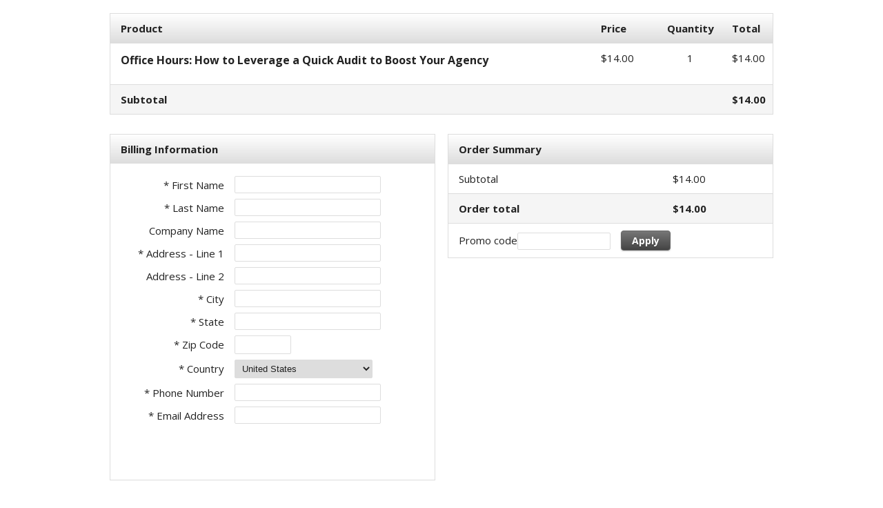

--- FILE ---
content_type: text/html;charset=UTF-8
request_url: https://blitzmetrics.infusionsoft.app/app/orderForms/Office-Hours-How-to-Leverage-a-Quick-Audit-to-Boost-Your-Agency
body_size: 5881
content:
<!DOCTYPE html PUBLIC "-//W3C//DTD XHTML 1.0 Transitional//EN" "http://www.w3.org/TR/xhtml1/DTD/xhtml1-transitional.dtd">
<html xmlns="http://www.w3.org/1999/xhtml">
    <head>
        <meta http-equiv="Content-Type" content="text/html; charset=UTF-8"/>
        <meta name="viewport" content="width=device-width, initial-scale=1">

        <link href="/resources/styledcart/css/styledcart.css?b=1.70.0.891957-hf-202601201743" media="all" rel="stylesheet" type="text/css" /><script type="text/javascript">(function() {
                            var styleArray = ["/resources/styledcart/css/styledcart.css"];
                            if (window.Infusion) {
                                Infusion.stylesLoaded(styleArray);
                            } else if (window.InfusionStyles) {
                                window.InfusionStyles.concat(styleArray);
                            } else {
                                window.InfusionStyles = styleArray;
                            }
                        })();</script><link href="/css/ecomm/shoppingcart/cssSnippet.jsp?styleThemeId=150&cssToLoad=appearance" rel="stylesheet" type="text/css" />
        <link href="/css/ecomm/shoppingcart/cssSnippet.jsp?styleThemeId=150&cssToLoad=layout" rel="stylesheet" type="text/css" />

        <script type="text/javascript" src="/js/sink_jq.jsp?b=1.70.0.891957-hf-202601201743"></script>
<script type="text/javascript" src="/js/sink_js.jsp?b=1.70.0.891957-hf-202601201743"></script>
<script src="/resources/external/qtip/jquery-qtip-1.0.0-rc3.js?b=1.70.0.891957-hf-202601201743" type="text/javascript"></script><script src="/resources/ecomm/orderforms/js/orderForms.js?b=1.70.0.891957-hf-202601201743" type="text/javascript"></script><script src="/resources/ecomm/paypal/paypal.js?b=1.70.0.891957-hf-202601201743" type="text/javascript"></script><script src="/js/ecomm/shopping/checkout/checkoutHiddenFields.js?b=1.70.0.891957-hf-202601201743" type="text/javascript"></script><script type="text/javascript">jQuery(window).on("load",function() {
                
            Infusion.Ecomm.OrderForms.init({"orderform.paymentType.required.error": "You must select a payment type.",
            "orderform.validation.creditCard.number.required.error": "Credit card number is required.",
            "orderform.validation.creditCard.number.format.error": "Credit card number should be numbers only, with no space or hyphen in between.",
            "orderform.validation.creditCard.cvc.required.error": "Security code is required.",
            "orderform.validation.creditCard.cvc.format.error": "Security code should be a three- or four-digit number.",
            "order.form.tax": "Tax",
            "order.form.tax.displayTaxAsVat": "VAT",
            "orderform.validation.required.default.message": "Please fill out all of the required fields.",
            "shopping.cart.shipping.required.error": "You must select a shipping option.",
            "shopping.cart.validation.email.invalid": "Email address is not a valid email address.",
            "orderform.validation.message.alreadySubmitted": "Your order is currently being processed.",
            "payment.payPal.shipping.address.warning": "Please note that your shipping address will be overwritten with the address you choose using PayPal.",
            "orderform.validation.paypal.error.loginNeeded": "Please use the PayPal options to confirm your order before continuing.",
            "payment.3ds.auth.title": "3D Secure authentication"},
            null);
        
            });</script></head>
    <body>
        <div id="wrapper">

                <form method="post" name="orderForm" id="orderForm"><input id="identifier" name="identifier" type="hidden" value="Office-Hours-How-to-Leverage-a-Quick-Audit-to-Boost-Your-Agency" /><input id="proceedToCheckout" name="proceedToCheckout" type="hidden" value="false" /><input id="purchasableProductIds" name="purchasableProductIds" type="hidden" value="" /><input id="quantities" name="quantities" type="hidden" value="" /><input id="removePurchasableProductId" name="removePurchasableProductId" type="hidden" value="" /><input id="upSellId" name="upSellId" type="hidden" value="" /><input id="submitted" name="submitted" type="hidden" value="false" /><input id="optionsPurchasableProductId" name="optionsPurchasableProductId" type="hidden" value="0" /><input id="productOptionId" name="productOptionId" type="hidden" value="" /><input id="productOption" name="productOption" type="hidden" value="" /><input id="displayTaxAsVat" name="displayTaxAsVat" type="hidden" value="false" /><input id="timeZone" name="timeZone" type="hidden" value="" /><input id="wePayRiskToken" name="wePayRiskToken" type="hidden" value="" /><input id="payPalSmartPaymentButtonsEnabled" name="payPalSmartPaymentButtonsEnabled" type="hidden" value="false" /><input id="wePayEnabled" name="wePayEnabled" type="hidden" value="true" /><input id="useStripeElements" name="useStripeElements" type="hidden" value="" /><input id="paymentToken" name="paymentToken" type="hidden" value="" /><input id="externalPaymentConfirmed" name="externalPaymentConfirmed" type="hidden" value="false" /><input id="paymentSuccessful" name="paymentSuccessful" type="hidden" value="false" /><input id="paymentError" name="paymentError" type="hidden" value="" /><input id="hostedPaymentMethodId" name="hostedPaymentMethodId" type="hidden" value="" /><input id="hostedPaymentResponseDetails" name="hostedPaymentResponseDetails" type="hidden" value="" /><input id="hostedPaymentResponseSuccessful" name="hostedPaymentResponseSuccessful" type="hidden" value="false" /><input id="usingHostedPaymentComponent" name="usingHostedPaymentComponent" type="hidden" value="false" /><input id="hostedPaymentResponseErrorMessage" name="hostedPaymentResponseErrorMessage" type="hidden" value="" /><input id="token" name="token" type="hidden" value="[base64]" /><div id="header" >
                            <div id="CUSTOM_HTML" >
        <div id="customHeader">
    <script type="text/javascript" src="https://app.gospiffy.com/spiffy.js?ofid=54093"></script></div></div>
<div id="IMAGE" >
        </div>
</div>
                    <div id="content" >
                            <input id="previewMode" name="previewMode" type="hidden" value="false" /><div id="ORDER_FORM_PRODUCT_LIST" >
        <table class="viewCart">

    <tr>
        <th class="leftAlign">
            Product</th>
        <th></th>
        <th class="rightAlignPrice priceCell">Price</th>
        <th class="centerAlign qtyCell">Quantity</th>
        <th class="rightAlignPrice priceCell">Total</th>
    </tr>

    <tr>
            <td colspan="2" class="productCell">
                <h1>Office Hours: How to Leverage a Quick Audit to Boost Your Agency</h1>
                <p class="productDescription"></p>
                </td>
            <td class="rightAlignPrice priceCell">
                <span class="price">$14.00</span>
                            </td>
            <td class="centerAlign qtyCell">
                1</td>
            <td class="rightAlignPrice priceCell price">
                $14.00</td>
        </tr>
    <tr class="subtotal">
        <td class="leftAlign"><span class="totalPrice">Subtotal</span></td>
        <td co colspan="2"></td>
        <td class="qtyCell"></td>
        <td class="rightAlignPrice priceCell price"><span class="priceBold">$14.00</span></td>
    </tr>
</table>
</div>
<div id="CUSTOM_HTML" >
        <div id="productInformation">
    </div></div>
<div id="UP_SELLS" >
        </div>
<div id="ORDER_FORM_BILLING_ENTRY" >
        <link href="/css/anti_spam.jsp?b=1.70.0.891957-hf-202601201743" media="all" rel="stylesheet" type="text/css" /><script type="text/javascript">(function() {
                            var styleArray = ["/css/anti_spam.jsp"];
                            if (window.Infusion) {
                                Infusion.stylesLoaded(styleArray);
                            } else if (window.InfusionStyles) {
                                window.InfusionStyles.concat(styleArray);
                            } else {
                                window.InfusionStyles = styleArray;
                            }
                        })();</script><div id="orderFormBillingEntry" >
    <table class="billingTable">

        <tr>
                <th colspan="2" class="leftAlign">Billing Information</th>
            </tr>
        <tr>
            <td class="rightAlignTop"><label class="checkoutLabel">* First Name</label></td>
            <td>
                <input class="inline-invalid-styling checkoutTop" class="required" id="firstName" name="firstName" size="10" type="text" required="required" /><input class="inf_b45005f18e9b9b42c66479e4d9086afa" id="inf_p5bm29hRjYqd6eYT" name="inf_p5bm29hRjYqd6eYT" type="text" /></td>
        </tr>
        <tr>
            <td class="rightAlign"><label class="checkoutLabel">* Last Name</label></td>
            <td>
                <input class="inline-invalid-styling checkout" class="required" id="lastName" name="lastName" size="12" type="text" required="required" /></td>
        </tr>
        <tr>
            <td class="rightAlign">
                <label class="checkoutLabel">
                    Company Name</label>
            </td>
            <td>
                <input class="checkout" id="company" name="company" size="25" type="text" /></td>
        </tr>
        <tr>
            <td class="rightAlign"><label class="checkoutLabel">* Address - Line 1</label></td>
            <td><input class="inline-invalid-styling checkout" class="required" id="addressLine1" name="addressLine1" size="25" type="text" required="required" /></td>
        </tr>
        <tr>
            <td class="rightAlign"><label class="checkoutLabel">Address - Line 2</label></td>
            <td><input class="checkout" id="addressLine2" name="addressLine2" size="25" type="text" /></td>
        </tr>
        <tr>
            <td class="rightAlign"><label class="checkoutLabel">* City</label></td>
            <td><input class="inline-invalid-styling checkout" class="required" id="city" name="city" size="15" type="text" required="required" /></td>
        </tr>
        <tr>
            <td class="rightAlign"><label class="checkoutLabel"><div id="stateRequired">State</div></label></td>
            <td>
                <input class="checkout" id="state" name="state" size="2" type="text" /></td>
        </tr>
        <tr>
            <td class="rightAlign"><label class="checkoutLabel">* Zip Code</label></td>
            <td><input class="inline-invalid-styling checkoutShortest" class="required" id="zipCode" name="zipCode" size="5" type="text" required="required" /></td>
        </tr>
        <tr>
                    <td class="rightAlign"><label class="checkoutLabel">* Country</label></td>
                    <td><select class="checkout" required="required" class="inf-select is-component" id="country" name="country" data-on="Component.Select"><option value="">Please select one</option><option>Afghanistan</option><option>Åland Islands</option><option>Albania</option><option>Algeria</option><option>American Samoa</option><option>Andorra</option><option>Angola</option><option>Anguilla</option><option>Antarctica</option><option value="Antigua and Barbuda">Antigua & Barbuda</option><option>Argentina</option><option>Armenia</option><option>Aruba</option><option>Australia</option><option>Austria</option><option>Azerbaijan</option><option value="Bahamas (the)">Bahamas</option><option>Bahrain</option><option>Bangladesh</option><option>Barbados</option><option>Belarus</option><option>Belgium</option><option>Belize</option><option>Benin</option><option>Bermuda</option><option>Bhutan</option><option value="Bolivia (Plurinational State of)">Bolivia</option><option value="Bosnia and Herzegovina">Bosnia & Herzegovina</option><option>Botswana</option><option>Bouvet Island</option><option>Brazil</option><option value="British Indian Ocean Territory (the)">British Indian Ocean Territory</option><option value="Virgin Islands (British)">British Virgin Islands</option><option value="Brunei Darussalam">Brunei</option><option>Bulgaria</option><option>Burkina Faso</option><option>Burundi</option><option>Cambodia</option><option>Cameroon</option><option>Canada</option><option value="Cabo Verde">Cape Verde</option><option value="Bonaire, Sint Eustatius and Saba">Caribbean Netherlands</option><option value="Cayman Islands (the)">Cayman Islands</option><option value="Central African Republic (the)">Central African Republic</option><option>Chad</option><option>Chile</option><option>China</option><option>Christmas Island</option><option value="Cocos (Keeling) Islands (the)">Cocos (Keeling) Islands</option><option>Colombia</option><option value="Comoros (the)">Comoros</option><option value="Congo (the)">Congo - Brazzaville</option><option value="Congo (the Democratic Republic of the)">Congo - Kinshasa</option><option value="Cook Islands (the)">Cook Islands</option><option>Costa Rica</option><option value="C&ocirc;te d'Ivoire">Côte d’Ivoire</option><option>Croatia</option><option>Cuba</option><option>Curaçao</option><option>Cyprus</option><option value="Czech Republic (the)">Czechia</option><option>Denmark</option><option>Djibouti</option><option>Dominica</option><option value="Dominican Republic (the)">Dominican Republic</option><option>Ecuador</option><option>Egypt</option><option>El Salvador</option><option>Equatorial Guinea</option><option>Eritrea</option><option>Estonia</option><option value="Swaziland">Eswatini</option><option>Ethiopia</option><option value="Falkland Islands (the) [Malvinas]">Falkland Islands</option><option value="Faroe Islands (the)">Faroe Islands</option><option>Fiji</option><option>Finland</option><option>France</option><option>French Guiana</option><option>French Polynesia</option><option value="French Southern Territories (the)">French Southern Territories</option><option>Gabon</option><option value="Gambia (the)">Gambia</option><option>Georgia</option><option>Germany</option><option>Ghana</option><option>Gibraltar</option><option>Greece</option><option>Greenland</option><option>Grenada</option><option>Guadeloupe</option><option>Guam</option><option>Guatemala</option><option>Guernsey</option><option>Guinea</option><option>Guinea-Bissau</option><option>Guyana</option><option>Haiti</option><option value="Heard Island and McDonald Islands">Heard & McDonald Islands</option><option>Honduras</option><option value="Hong Kong">Hong Kong SAR China</option><option>Hungary</option><option>Iceland</option><option>India</option><option>Indonesia</option><option value="Iran (Islamic Republic of)">Iran</option><option>Iraq</option><option>Ireland</option><option>Isle of Man</option><option>Israel</option><option>Italy</option><option>Jamaica</option><option>Japan</option><option>Jersey</option><option>Jordan</option><option>Kazakhstan</option><option>Kenya</option><option>Kiribati</option><option>Kuwait</option><option>Kyrgyzstan</option><option value="Lao People's Democratic Republic (the)">Laos</option><option>Latvia</option><option>Lebanon</option><option>Lesotho</option><option>Liberia</option><option>Libya</option><option>Liechtenstein</option><option>Lithuania</option><option>Luxembourg</option><option value="Macao">Macao SAR China</option><option>Madagascar</option><option>Malawi</option><option>Malaysia</option><option>Maldives</option><option>Mali</option><option>Malta</option><option value="Marshall Islands (the)">Marshall Islands</option><option>Martinique</option><option>Mauritania</option><option>Mauritius</option><option>Mayotte</option><option>Mexico</option><option value="Micronesia (Federated States of)">Micronesia</option><option value="Moldova (the Republic of)">Moldova</option><option>Monaco</option><option>Mongolia</option><option>Montenegro</option><option>Montserrat</option><option>Morocco</option><option>Mozambique</option><option value="Myanmar">Myanmar (Burma)</option><option>Namibia</option><option>Nauru</option><option>Nepal</option><option value="Netherlands (the)">Netherlands</option><option>New Caledonia</option><option>New Zealand</option><option>Nicaragua</option><option value="Niger (the)">Niger</option><option>Nigeria</option><option>Niue</option><option>Norfolk Island</option><option value="Northern Mariana Islands (the)">Northern Mariana Islands</option><option value="Korea (the Democratic People's Republic of)">North Korea</option><option value="Macedonia (the former Yugoslav Republic of)">North Macedonia</option><option>Norway</option><option>Oman</option><option>Pakistan</option><option>Palau</option><option value="Palestine, State of">Palestinian Territories</option><option>Panama</option><option>Papua New Guinea</option><option>Paraguay</option><option>Peru</option><option value="Philippines (the)">Philippines</option><option value="Pitcairn">Pitcairn Islands</option><option>Poland</option><option>Portugal</option><option>Puerto Rico</option><option>Qatar</option><option>Réunion</option><option>Romania</option><option value="Russian Federation (the)">Russia</option><option>Rwanda</option><option>Samoa</option><option>San Marino</option><option value="Sao Tome and Principe">São Tomé & Príncipe</option><option>Saudi Arabia</option><option>Senegal</option><option>Serbia</option><option>Seychelles</option><option>Sierra Leone</option><option>Singapore</option><option value="Sint Maarten (Dutch part)">Sint Maarten</option><option>Slovakia</option><option>Slovenia</option><option>Solomon Islands</option><option>Somalia</option><option>South Africa</option><option value="South Georgia and the South Sandwich Islands">South Georgia & South Sandwich Islands</option><option value="Korea (the Republic of)">South Korea</option><option>South Sudan</option><option>Spain</option><option>Sri Lanka</option><option value="Saint Barth&eacute;lemy">St. Barthélemy</option><option value="Saint Helena, Ascension and Tristan da Cunha">St. Helena</option><option value="Saint Kitts and Nevis">St. Kitts & Nevis</option><option value="Saint Lucia">St. Lucia</option><option value="Saint Martin (French part)">St. Martin</option><option value="Saint Pierre and Miquelon">St. Pierre & Miquelon</option><option value="Saint Vincent and the Grenadines">St. Vincent & Grenadines</option><option value="Sudan (the)">Sudan</option><option>Suriname</option><option value="Svalbard and Jan Mayen">Svalbard & Jan Mayen</option><option>Sweden</option><option>Switzerland</option><option value="Syrian Arab Republic">Syria</option><option value="Taiwan (Province of China)">Taiwan</option><option>Tajikistan</option><option value="Tanzania, United Republic of">Tanzania</option><option>Thailand</option><option>Timor-Leste</option><option>Togo</option><option>Tokelau</option><option>Tonga</option><option value="Trinidad and Tobago">Trinidad & Tobago</option><option>Tunisia</option><option value="Turkey">Türkiye</option><option>Turkmenistan</option><option value="Turks and Caicos Islands (the)">Turks & Caicos Islands</option><option>Tuvalu</option><option value="United States Minor Outlying Islands (the)">U.S. Outlying Islands</option><option value="Virgin Islands (U.S.)">U.S. Virgin Islands</option><option>Uganda</option><option>Ukraine</option><option value="United Arab Emirates (the)">United Arab Emirates</option><option>United Kingdom</option><option selected="selected">United States</option><option>Uruguay</option><option>Uzbekistan</option><option>Vanuatu</option><option value="Holy See (the)">Vatican City</option><option value="Venezuela (Bolivarian Republic of)">Venezuela</option><option value="Viet Nam">Vietnam</option><option value="Wallis and Futuna">Wallis & Futuna</option><option>Western Sahara</option><option>Yemen</option><option>Zambia</option><option>Zimbabwe</option></select></td>
                </tr>
            <tr>
            <td class="rightAlign">* Phone Number</td>
            <td><input class="inline-invalid-styling checkout" class="required" id="phoneNumber" name="phoneNumber" size="25" type="text" required="required" /></td>
        </tr>
        <tr>
            <td class="rightAlign">* Email Address</td>
            <td><input class="inline-invalid-styling checkoutBottom" class="required" id="emailAddress" name="emailAddress" size="15" type="text" required="required" /></td>
        </tr>
        <tr>
                    <td>&nbsp;</td>
                </tr>
            </table>
</div>

<script type="text/javascript">jQuery(document).ready(function() {

        var $country = jQuery('#country');

        if ($country.val() == 'United States' || $country.val() == 'Canada') {
            jQuery('#stateRequired').html('* State');
            var stateElement = document.getElementById("state");
            stateElement.classList.add('inline-invalid-styling');
            stateElement.setAttribute('required','required');
        } else {
            var stateElement = document.getElementById("state");
            stateElement.classList.remove('inline-invalid-styling');
            stateElement.removeAttribute('required');
        }

        if ($country.length > 0 && "SELECT" == $country.get(0).tagName) {
            $country.change(function() {

                if ($country.val() == 'United States' || $country.val() == 'Canada') {
                    jQuery('#stateRequired').html('* State');
                    var stateElement = document.getElementById("state");
                    stateElement.classList.add('inline-invalid-styling');
                    stateElement.setAttribute('required','required');
                } else {
                    jQuery('#stateRequired').html('State');
                    var stateElement = document.getElementById("state");
                    stateElement.classList.remove('inline-invalid-styling');
                    stateElement.removeAttribute('required');
                }
            });
        }
    });

    jQuery('#addressLine1, #city, #zipCode, #country, #state').change(function() {
        Infusion.Ecomm.OrderForms.submitFormUponChangeOnBilling('orderForm', 'Office-Hours-How-to-Leverage-a-Quick-Audit-to-Boost-Your-Agency', 'RENDER_ORDER_FORM');

    });</script></div>
<div id="ORDER_FORM_SHIPPING_ENTRY" >
        <div id="orderFormShippingEntry" >
    </div>
</div>
<div id="SHIPPING_OPTIONS" >
        <div id="shippingOptionsContainer" >
    </div></div>
<div id="PAYMENT_PLANS" >
        </div>
<div id="ORDER_FORM_SUMMARY" >
        <table class="orderSummary">
    <tr>
        <th class="leftAlign">
            Order Summary</th>
        <th class="rightAlignPrice"></th>
    </tr>
    <tr>
        <td class="listCell">Subtotal</td>
        <td class="rightAlignPrice">$14.00</td>
    </tr>
    <tr>
        <td class="subtotal">Order total</td>
        <td class="rightAlignPrice subtotal">$14.00</td>
    </tr>
    <tr>
            <td colspan="2">Promo code<input class="promoField" id="promoCode" name="promoCode" type="text" /><a href="javascript:Infusion.Ecomm.OrderForms.ajaxSubmitForm('orderForm', false, 0, 0, 'Office-Hours-How-to-Leverage-a-Quick-Audit-to-Boost-Your-Agency', 'RENDER_ORDER_FORM', ['ORDER_FORM_PRODUCT_LIST', 'ORDER_FORM_SUMMARY', 'UP_SELLS', 'PAYMENT_PLANS', 'SHIPPING_OPTIONS', 'CHECKOUT_LINKS','PAYMENT_SELECTION'])" class="codeButton">Apply</a>
            </td>
        </tr>
    </table>
</div>
<div id="PAYMENT_SELECTION" >
        <input id="payPalOrderId" name="payPalOrderId" type="hidden" value="" /><input id="payPalToken" name="payPalToken" type="hidden" value="" /><table id="paymentSelection" class="paymentMethodTable" >
    <input id="shippingRequired" name="shippingRequired" type="hidden" value="false" /><tr>
            <th colspan="5" class="leftAlign">Payment Information</th>
        </tr>
    <input id="creditCardType" name="paymentType" type="hidden" value="creditcard" /><tr>
                <td>
                    <img src="/resources/styledcart/images/paymenttypes/creditcard.png?b=1.70.0.891957-hf-202601201743" class="paymentIcon" /><span class="smallHeader">Credit card</span>
                </td>

                </tr>

            <input type="hidden" id="languageCode" value="en" />
<input type="hidden" id="rainForestPaymentEnabled" value="true" />

<script type="module" src="https://static.rainforestpay.com/payment.js"></script>
        <tr class="cellLow">
            <td class="pay1" colspan="3">
            <div id="rainForestPaymentMethod" class="creditCardFormOption">
                <rainforest-payment
                                id="pay-form"
                                hide-button="true"
                                allowed-methods='CARD'
                                session-key="session_1ec9c05fc1bc7408c6e73c8d1d91ac150445641889919b54c07f572785837c05"
                                payment-method-config-id="pmc_38iWUp0mOfFENXsuOtcRCWeRkyo"
                                style-border-color="#cccccc"
                                style-border-radius="0.5rem"
                                style-border-width="1px"
                                style-button-border-radius="0.5rem"
                                style-button-color="#006ceb"
                                style-error-border-color="#e02500"
                                style-error-message-color="#e02500"
                                style-font-family="'Proxima Nova Soft', sans-serif"
                                style-font-size="0.875rem"
                                style-font-size="14px"
                                style-icon-color="rgba(0, 0, 0, 0.824)"
                                style-placeholder-text="false"
                                style="margin-left: -16px; margin-right: -16px"
                        ></rainforest-payment>
                    </div>
            </td>
        </tr>
    <script type="text/javascript">jQuery(window).on("load",function() {
                
        Infusion.Ecomm.OrderForms.initPaymentSelection();
    
            });</script></table>

<script>
    jQuery(document).ready(function() {
        if (jQuery('#cardType').val() !== "Maestro") {
            jQuery('tr.maestro').hide();
        } else {
            jQuery('tr.maestro').show();
        }
    });
</script>
</div>
<div id="CHECKOUT_LINKS" >
        <div class="checkoutLinks">
        <a href="javascript:Infusion.Ecomm.OrderForms.placeOrder('false', 'orderForm', true, 0, 0);" class="continueButton">Place Order</a>
                                        <script type="text/javascript">Infusion.ready(function() {
                
                                    Infusion.Ecomm.OrderForms.unhideOrderFormSections();
                                
            });</script></div>
</div>
</div>
                    <br clear="all" />

                    <div id="footer" >
                            <div id="CUSTOM_HTML" >
        <div id="customFooter">
    </div></div>
</div>
                    </form></div>
        <script type="text/javascript">jQuery(window).on("load",function() {

                // Making sure that if all the fields are pre-populated from a web form, tax and shipping are still calculated
                if (jQuery('#shipCountry').length > 0) {
                    Infusion.Ecomm.OrderForms.submitFormUponChangeOnShipping('orderForm', 'Office-Hours-How-to-Leverage-a-Quick-Audit-to-Boost-Your-Agency', 'RENDER_ORDER_FORM');
                } else {
                    Infusion.Ecomm.OrderForms.submitFormUponChangeOnBilling('orderForm', 'Office-Hours-How-to-Leverage-a-Quick-Audit-to-Boost-Your-Agency', 'RENDER_ORDER_FORM');
                }

                //tooltip
                Infusion.Ecomm.OrderForms.bindTooltip('tooltip');
            });</script><script type="text/javascript">Infusion.on("TimeZone").exec(function() {
                
            Infusion.TimeZone.getTimeZone('timeZone');
        
            });</script><script type="text/javascript" src="https://blitzmetrics.infusionsoft.app/app/webTracking/getTrackingCode"></script><script>(function(){function c(){var b=a.contentDocument||a.contentWindow.document;if(b){var d=b.createElement('script');d.innerHTML="window.__CF$cv$params={r:'9c31eea64db0fda9',t:'MTc2OTI4Mjg5MC4wMDAwMDA='};var a=document.createElement('script');a.nonce='';a.src='/cdn-cgi/challenge-platform/scripts/jsd/main.js';document.getElementsByTagName('head')[0].appendChild(a);";b.getElementsByTagName('head')[0].appendChild(d)}}if(document.body){var a=document.createElement('iframe');a.height=1;a.width=1;a.style.position='absolute';a.style.top=0;a.style.left=0;a.style.border='none';a.style.visibility='hidden';document.body.appendChild(a);if('loading'!==document.readyState)c();else if(window.addEventListener)document.addEventListener('DOMContentLoaded',c);else{var e=document.onreadystatechange||function(){};document.onreadystatechange=function(b){e(b);'loading'!==document.readyState&&(document.onreadystatechange=e,c())}}}})();</script></body>
</html>


--- FILE ---
content_type: text/css;charset=UTF-8
request_url: https://blitzmetrics.infusionsoft.app/css/ecomm/shoppingcart/cssSnippet.jsp?styleThemeId=150&cssToLoad=appearance
body_size: 1549
content:
/* Layout: One Column
Theme: Basic Gray

Appearance.css contains the costmetic properties for your order
form, such as fonts, colors, background images and borders.

NOTE: There are additional classes that are not listed here
because they currently have no attributes. You can locate
these by downloading and using Firebug.
===============================================================*/

/*@import url(https://fonts.googleapis.com/css?family=Open+Sans:400,700);
This is the correct location for import, remove import link in layout.css when ready
*/

body, td {
    font: 15px/1.5 'Open Sans', Helvetica, Arial, sans-serif;
    color: #222;
}

img, img a {
    border: 0 none;
}



/* PRODUCT GRID
===============================================================*/

.priceBold {
    /* Price subtotal on bottom right of product grid */
    font-weight: bold;
}

.discountedPrice {
    text-decoration: line-through;
}

.totalPrice {
    /* Subtotal label on bottom left of product grid */
    font-weight: bold;
}

.soldOut {
    color: #e34825;
    font-size: 14px;
    text-transform: uppercase;
}

.outOfStockText {
    color: #e34825;
}

.qtyField:disabled {
    background-color: #e8e8e8;
}

.optionChosen {
    font-style: italic;
    color: #999;
    font-size: 14px;
}

.updateCart {
    /* Link to update quantity */
    font-size: 10px;
}

.promoField {
    /* Text fields for promo code */
    border: 1px solid #ddd;
    border-radius: 2px;
    -moz-border-radius: 2px;
    -webkit-border-radius: 2px;
    font-size: 13px;
}



/* FORMS
===============================================================*/

.checkout, .checkoutShort, .checkoutShortest, .checkoutBottom, .checkoutTop, .qtyField, .optionsDrop {
    /* Form fields used in checkout forms */
    border: 1px solid #ddd;
    -moz-border-radius: 2px;
    -webkit-border-radius: 2px;
    font-size: 13px;
    color: #222;
}

.checkoutDone, .checkoutTopDone, .checkoutBottomDone {
    /* Form fields used on confirmation page */
    font-size: 13px;
    color: #222;
}

.viewCart, .shippingTable, .billingTable, .paymentMethodTable, .shipMethodTable, .payplanTable, .orderSummary {
    outline: 1px solid #ddd;
    border-collapse: collapse;
}

.viewCart th, .viewCartShort th, .payPlan th, .summaryCart th, .shippingInfo th, .billingInfo th, .billingTable th, .shippingTable th, .paymentInfo th, .signinTable th, .paymentMethodTable th, .shipMethodTable th, .payplanTable th, .orderSummary th {
    background: #eee;
    background: -webkit-gradient(linear, left top, left bottom, from(#ffffff), to(#dddddd));
    background: -moz-linear-gradient(top, #ffffff, #dddddd);
    background: linear-gradient(to bottom, #ffffff, #dddddd);
    filter: progid:DXImageTransform.Microsoft.gradient(startColorstr='#ffffff', endColorstr='#dddddd');
}

.viewCart td, .viewCartShort td, .payPlan td, .summaryCart td, .shippingInfo td, .billingInfo td, .paymentInfo td, .orderSummary td {
    border-top: 1px solid #ddd;
}

.subtotal {
    background-color: #f5f5f5;
    font-weight: bold;
}

.cartDiscount {
    /* Discount text */
    color: #f00;
}

.paymentDate, .paymentAmount, .financeDate, .financeAmount { /* Shown in payplan pay schedule box */
    font-size: 12px;
}

.payplanSummaryHeader { /* Header for payplan pay schedule box */
    font-size: 12px;
    font-weight: bold;
}



/* UPSELLS
===============================================================*/

#upsellContainer {
    overflow: hidden;
}

.upsell {
    background-color: #fcfbe9;
    border: 1px solid #f1edb4;
}

.upsellRegPrice {
    font-style: italic;
}

.upsellPrice {
    color: #ff0000;
}

.upsell img {
    border: 1px solid #ddd;
}



/* TYPOGRAPHY
===============================================================*/

h1 {
    /* Used for product names */
    font-size: 16px;
}

h2 {
    /* Used for upsell product names */
    font-size: 16px;
}

h3 {
    /* Used for upsell headline */
    font-size: 15px;
    font-weight: normal;
    color: #555;
    text-transform: uppercase;
}



/* LINKS AND BUTTONS
===============================================================*/

a {
    color: #1675a2;
}

a:hover {
    color: #1675a2;
}

.codeButton, .continueButton {
    display: inline-block;
    outline: none;
    cursor: pointer;
    text-align: center;
    text-decoration: none;
    font-weight: bold;
    font-size: 14px;
    color: #fff;
    text-shadow: 0 1px 1px rgba(0,0,0,.3);
    -webkit-border-radius: 4px;
    -moz-border-radius: 4px;
    border-radius: 4px;
    -webkit-box-shadow: 0 1px 2px rgba(0,0,0,.2);
    -moz-box-shadow: 0 1px 2px rgba(0,0,0,.2);
    box-shadow: 0 1px 2px rgba(0,0,0,.2);
    border: solid 1px #666;
    background: #444;
    background: -webkit-gradient(linear, left top, left bottom, from(#777777), to(#444444));
    background: -moz-linear-gradient(top, #777777, #444444);
    background: linear-gradient(to bottom, #777777, #444444);
    filter: progid:DXImageTransform.Microsoft.gradient(startColorstr='#777777', endColorstr='#444444');
}

.disabledButton {
    margin-bottom: 10px;
    opacity: 0.5;
}

.upsellButton {
    display: inline-block;
    outline: none;
    cursor: pointer;
    text-align: center;
    text-decoration: none;
    font-weight: bold;
    font-size: 12px;
    color: #fff;
    text-shadow: 0 1px 1px rgba(0,0,0,.3);
    -webkit-border-radius: 3px;
    -moz-border-radius: 3px;
    border-radius: 3px;
    -webkit-box-shadow: 0 1px 1px rgba(0,0,0,.1);
    -moz-box-shadow: 0 1px 1px rgba(0,0,0,.1);
    box-shadow: 0 1px 1px rgba(0,0,0,.1);
    border: solid 1px #666;
    background: #444;
    background: -webkit-gradient(linear, left top, left bottom, from(#777777), to(#444444));
    background: -moz-linear-gradient(top, #777777, #444444);
    background: linear-gradient(to bottom, #777777, #444444);
    filter: progid:DXImageTransform.Microsoft.gradient(startColorstr='#777777', endColorstr='#444444');
}

.codeButton:hover, .continueButton:hover, .upsellButton:hover {
    color: #fff;
    background: #444;
    background: -webkit-gradient(linear, left top, left bottom, from(#888888), to(#555555));
    background: -moz-linear-gradient(top, #888888, #555555);
    background: linear-gradient(to bottom, #888888, #555555);
    filter: progid:DXImageTransform.Microsoft.gradient(startColorstr='#888888', endColorstr='#555555');
    text-decoration: none;
}

.codeButton:active, .continueButton:active, .upsellButton:active {
    position: relative;
    top: 1px;
}



/* MISC
===============================================================*/

.errorMessage {
    color: #dd4949;
}

@media only screen and (max-width : 960px) {
    .viewCart td, .viewCartShort td, .payPlan td, .summaryCart td, .shippingInfo td, .billingInfo td, .paymentInfo td, .orderSummary td {
        border-top: none;
    }

    .viewCart tr:not(:first-child) {
        border-top: 1px solid #ddd;
    }
}


/* PAYPAL SMARTBUTTONS
===============================================================*/

#payPalButtons {
    /* PayPal initial order form page when multiple payment option */
    background-color: #ffffff;
}




--- FILE ---
content_type: application/javascript
request_url: https://static.rainforestpay.com/production-input/input-67R2Ehtq.production.js
body_size: 35048
content:
(function(){"use strict";try{if(typeof document<"u"){var o=document.createElement("style");o.appendChild(document.createTextNode('.account-number-input{position:absolute;width:100%;border:none;font-size:var(--rainforest-font-size);font-family:var(--rainforest-font-family);border-radius:var(--rainforest-border-radius);outline:none;padding:1em}.cvc-input{width:100%;font-size:var(--rainforest-font-size);font-family:var(--rainforest-font-family);border:none;outline:none;padding:0;height:var(--rainforest-font-size)}dialog::backdrop{background-color:#00000080}input[type=radio]{-webkit-appearance:none;-moz-appearance:none;appearance:none;background-color:#fff;margin:0;font:inherit;width:1.15em;height:1.15em;border-radius:50%;border-color:var(--rainforest-border-color);border-width:var(--rainforest-border-width);transform:translateY(-.075em);display:grid;place-content:center;cursor:pointer}input[type=radio]:before{content:"";width:.65em;height:.65em;border-radius:50%;transform:scale(0);transition:.12s transform ease-in-out;box-shadow:inset 1em 1em var(--rainforest-button-color)}input[type=radio]:checked:before{transform:scale(1)}.fullscreen-overlay{background-color:rgb(0 0 0 / var(--tw-bg-opacity));--tw-bg-opacity: .5;position:fixed;width:100%;height:100%;top:0;left:0;z-index:999;display:flex;justify-content:center;align-items:center}.fullscreen-overlay-modal{z-index:1000;width:390px;height:400px}.fullscreen-modal-content-basic{background-color:#fff;padding:2rem;margin:1rem}*{box-sizing:border-box}@media screen and (max-width: 500px){.flex-horizontal{flex-wrap:wrap}}.info-label{display:flex;flex-direction:row;font-size:.875em;line-height:1.25em;opacity:.6}.error-label{display:flex;flex-direction:row;font-size:.875em;line-height:1.25em;color:var(--rainforest-error-message-color)}.error-label .warning-icon{padding-right:.5rem;padding-bottom:.25rem}.onboarding-title{font-size:2rem;margin-top:.5rem;margin-bottom:1rem}.onboarding-subtitle{font-size:1.3rem}.form-label{font-weight:500;display:block;margin-bottom:.5em}.flex-horizontal{display:flex;justify-content:space-between;gap:1em}.flex-input-container{display:flex;flex-direction:column;flex:1 1 auto}.form-input{border:solid;font-size:var(--rainforest-font-size);font-family:var(--rainforest-font-family);border-radius:var(--rainforest-border-radius);border-color:var(--rainforest-border-color);border-width:var(--rainforest-border-width);outline:none;padding:1em}.form-input.error{border-color:var(--rainforest-error-border-color)}.form-input.success{border-color:green}.form-input:disabled{background-color:silver;cursor:not-allowed}.form-input.warn{border-color:orange}.iframe-responsive-input-height{height:calc(var(--rainforest-font-size) + (1em * 2) + 2px)}.iframe-responsive-input-height-more{height:calc(var(--rainforest-font-size) + (1em * 2) + 5px)}.form-select{border:solid;font-size:var(--rainforest-font-size);font-family:var(--rainforest-font-family);border-radius:var(--rainforest-border-radius);border-color:var(--rainforest-border-color);border-width:var(--rainforest-border-width);outline:none;padding:1em}.form-select:focus{outline-color:var(--rainforest-border-color);outline-width:var(--rainforest-border-width)}.form-select:disabled{background-color:silver;cursor:not-allowed}.form-select.success{border-color:green}.label{padding-bottom:.5rem;font-size:.875em;line-height:1.25em;text-transform:uppercase;opacity:.5}.input-status-icon{width:1.25em;position:absolute;top:calc(50% - .625em);right:1em}.input-status-icon.check{color:#06993e}.input-status-icon.spinner{color:#000}.tooltip{position:absolute;display:inline-block;padding-left:.5em}.tooltip-icon{color:var(--rainforest-icon-color);width:1.25em}.tooltip .tooltip-text{top:1.5rem;margin-left:auto;margin-right:auto;display:flex;width:-moz-max-content;width:max-content;max-width:32ch;padding:.75rem;font-size:.875em;line-height:1.25em;font-weight:300;--tw-text-opacity: 1;color:rgb(255 255 255 / var(--tw-text-opacity, 1));background-color:#1c1c1e;text-align:left;border-radius:var(--rainforest-border-radius);position:absolute;z-index:1;pointer-events:auto;visibility:hidden}.tooltip .tooltip-text:after{content:" ";position:absolute;top:50%;right:100%;margin-top:-5px}.tooltip:hover .tooltip-text{visibility:visible}.tooltip:focus .tooltip-text{visibility:visible}.warn-label{display:block;color:orange;margin-top:.25em}.tabular-numeric-font{font-variant-numeric:tabular-nums}.amount-header,.amount-display{text-align:right}.amount-display:not(.amount-negative) .amount-display-value:after{content:")";color:transparent}.amount-header .ag-header-cell-label{justify-content:flex-end}.icon-color{color:var(--rainforest-icon-color);fill:var(--rainforest-icon-color)}.icon-small{width:.75rem}.away-link-row{display:flex;gap:10px;cursor:pointer;color:var(--rainforest-link-color, blue)}.away-link-row svg{fill:var(--rainforest-link-color, blue)}.rf-border-color{border-color:var(--rainforest-border-color)}code{font-family:var(--font-mono);font-size:inherit;background:#eee;word-wrap:break-word;-webkit-box-decoration-break:clone;box-decoration-break:clone;padding:.1rem .3rem .2rem;border-radius:.2rem}.min-h-screen{min-height:100vh}.text-nowrap{text-wrap:nowrap}.hidden{height:1px;width:1px}.pan-input{position:absolute;width:100%;border:none;font-size:var(--rainforest-font-size);font-family:var(--rainforest-font-family);outline:none;padding:var(--rainforest-font-responsive-padding)}.secure-input[data-v-cd29d0c1]{position:absolute;width:100%;height:100%;border:transparent;font-family:var(--rainforest-font-family);font-size:var(--rainforest-font-size);outline:none;padding-left:1rem}.secure-input[data-v-cd29d0c1]:disabled{background-color:silver;cursor:not-allowed}.secure-input[data-v-cd29d0c1]::-moz-placeholder{color:var(--rainforest-input-placeholder-color)}.secure-input[data-v-cd29d0c1]::placeholder{color:var(--rainforest-input-placeholder-color)}.secure-input[data-v-cd29d0c1]:disabled::-moz-placeholder{color:#000}.secure-input[data-v-cd29d0c1]:disabled::placeholder{color:#000}')),document.head.appendChild(o)}}catch(r){console.error("vite-plugin-css-injected-by-js",r)}})();
(function(){const t=document.createElement("link").relList;if(t&&t.supports&&t.supports("modulepreload"))return;for(const n of document.querySelectorAll('link[rel="modulepreload"]'))s(n);new MutationObserver(n=>{for(const o of n)if(o.type==="childList")for(const i of o.addedNodes)i.tagName==="LINK"&&i.rel==="modulepreload"&&s(i)}).observe(document,{childList:!0,subtree:!0});function r(n){const o={};return n.integrity&&(o.integrity=n.integrity),n.referrerPolicy&&(o.referrerPolicy=n.referrerPolicy),n.crossOrigin==="use-credentials"?o.credentials="include":n.crossOrigin==="anonymous"?o.credentials="omit":o.credentials="same-origin",o}function s(n){if(n.ep)return;n.ep=!0;const o=r(n);fetch(n.href,o)}})();/**
* @vue/shared v3.5.21
* (c) 2018-present Yuxi (Evan) You and Vue contributors
* @license MIT
**/function po(e){const t=Object.create(null);for(const r of e.split(","))t[r]=1;return r=>r in t}const H={},ut=[],Pe=()=>{},ho=()=>!1,wn=e=>e.charCodeAt(0)===111&&e.charCodeAt(1)===110&&(e.charCodeAt(2)>122||e.charCodeAt(2)<97),go=e=>e.startsWith("onUpdate:"),oe=Object.assign,Pn=(e,t)=>{const r=e.indexOf(t);r>-1&&e.splice(r,1)},Mi=Object.prototype.hasOwnProperty,U=(e,t)=>Mi.call(e,t),D=Array.isArray,St=e=>hr(e)==="[object Map]",Fi=e=>hr(e)==="[object Set]",M=e=>typeof e=="function",pe=e=>typeof e=="string",jt=e=>typeof e=="symbol",G=e=>e!==null&&typeof e=="object",yo=e=>(G(e)||M(e))&&M(e.then)&&M(e.catch),Di=Object.prototype.toString,hr=e=>Di.call(e),Bi=e=>hr(e).slice(8,-1),Vi=e=>hr(e)==="[object Object]",On=e=>pe(e)&&e!=="NaN"&&e[0]!=="-"&&""+parseInt(e,10)===e,Tt=po(",key,ref,ref_for,ref_key,onVnodeBeforeMount,onVnodeMounted,onVnodeBeforeUpdate,onVnodeUpdated,onVnodeBeforeUnmount,onVnodeUnmounted"),gr=e=>{const t=Object.create(null);return r=>t[r]||(t[r]=e(r))},Li=/-\w/g,rt=gr(e=>e.replace(Li,t=>t.slice(1).toUpperCase())),Ui=/\B([A-Z])/g,qt=gr(e=>e.replace(Ui,"-$1").toLowerCase()),$i=gr(e=>e.charAt(0).toUpperCase()+e.slice(1)),Pr=gr(e=>e?`on${$i(e)}`:""),je=(e,t)=>!Object.is(e,t),Or=(e,...t)=>{for(let r=0;r<e.length;r++)e[r](...t)},mo=(e,t,r,s=!1)=>{Object.defineProperty(e,t,{configurable:!0,enumerable:!1,writable:s,value:r})},Hi=e=>{const t=parseFloat(e);return isNaN(t)?e:t};let ts;const yr=()=>ts||(ts=typeof globalThis<"u"?globalThis:typeof self<"u"?self:typeof window<"u"?window:typeof global<"u"?global:{});function ot(e){if(D(e)){const t={};for(let r=0;r<e.length;r++){const s=e[r],n=pe(s)?Wi(s):ot(s);if(n)for(const o in n)t[o]=n[o]}return t}else if(pe(e)||G(e))return e}const ji=/;(?![^(]*\))/g,qi=/:([^]+)/,Ki=/\/\*[^]*?\*\//g;function Wi(e){const t={};return e.replace(Ki,"").split(ji).forEach(r=>{if(r){const s=r.split(qi);s.length>1&&(t[s[0].trim()]=s[1].trim())}}),t}function it(e){let t="";if(pe(e))t=e;else if(D(e))for(let r=0;r<e.length;r++){const s=it(e[r]);s&&(t+=s+" ")}else if(G(e))for(const r in e)e[r]&&(t+=r+" ");return t.trim()}/**
* @vue/reactivity v3.5.21
* (c) 2018-present Yuxi (Evan) You and Vue contributors
* @license MIT
**/let ce;class Yi{constructor(t=!1){this.detached=t,this._active=!0,this._on=0,this.effects=[],this.cleanups=[],this._isPaused=!1,this.parent=ce,!t&&ce&&(this.index=(ce.scopes||(ce.scopes=[])).push(this)-1)}get active(){return this._active}pause(){if(this._active){this._isPaused=!0;let t,r;if(this.scopes)for(t=0,r=this.scopes.length;t<r;t++)this.scopes[t].pause();for(t=0,r=this.effects.length;t<r;t++)this.effects[t].pause()}}resume(){if(this._active&&this._isPaused){this._isPaused=!1;let t,r;if(this.scopes)for(t=0,r=this.scopes.length;t<r;t++)this.scopes[t].resume();for(t=0,r=this.effects.length;t<r;t++)this.effects[t].resume()}}run(t){if(this._active){const r=ce;try{return ce=this,t()}finally{ce=r}}}on(){++this._on===1&&(this.prevScope=ce,ce=this)}off(){this._on>0&&--this._on===0&&(ce=this.prevScope,this.prevScope=void 0)}stop(t){if(this._active){this._active=!1;let r,s;for(r=0,s=this.effects.length;r<s;r++)this.effects[r].stop();for(this.effects.length=0,r=0,s=this.cleanups.length;r<s;r++)this.cleanups[r]();if(this.cleanups.length=0,this.scopes){for(r=0,s=this.scopes.length;r<s;r++)this.scopes[r].stop(!0);this.scopes.length=0}if(!this.detached&&this.parent&&!t){const n=this.parent.scopes.pop();n&&n!==this&&(this.parent.scopes[this.index]=n,n.index=this.index)}this.parent=void 0}}}function zi(){return ce}let K;const Nr=new WeakSet;class vo{constructor(t){this.fn=t,this.deps=void 0,this.depsTail=void 0,this.flags=5,this.next=void 0,this.cleanup=void 0,this.scheduler=void 0,ce&&ce.active&&ce.effects.push(this)}pause(){this.flags|=64}resume(){this.flags&64&&(this.flags&=-65,Nr.has(this)&&(Nr.delete(this),this.trigger()))}notify(){this.flags&2&&!(this.flags&32)||this.flags&8||_o(this)}run(){if(!(this.flags&1))return this.fn();this.flags|=2,rs(this),Co(this);const t=K,r=ve;K=this,ve=!0;try{return this.fn()}finally{xo(this),K=t,ve=r,this.flags&=-3}}stop(){if(this.flags&1){for(let t=this.deps;t;t=t.nextDep)Fn(t);this.deps=this.depsTail=void 0,rs(this),this.onStop&&this.onStop(),this.flags&=-2}}trigger(){this.flags&64?Nr.add(this):this.scheduler?this.scheduler():this.runIfDirty()}runIfDirty(){gn(this)&&this.run()}get dirty(){return gn(this)}}let bo=0,Rt,It;function _o(e,t=!1){if(e.flags|=8,t){e.next=It,It=e;return}e.next=Rt,Rt=e}function Nn(){bo++}function Mn(){if(--bo>0)return;if(It){let t=It;for(It=void 0;t;){const r=t.next;t.next=void 0,t.flags&=-9,t=r}}let e;for(;Rt;){let t=Rt;for(Rt=void 0;t;){const r=t.next;if(t.next=void 0,t.flags&=-9,t.flags&1)try{t.trigger()}catch(s){e||(e=s)}t=r}}if(e)throw e}function Co(e){for(let t=e.deps;t;t=t.nextDep)t.version=-1,t.prevActiveLink=t.dep.activeLink,t.dep.activeLink=t}function xo(e){let t,r=e.depsTail,s=r;for(;s;){const n=s.prevDep;s.version===-1?(s===r&&(r=n),Fn(s),ki(s)):t=s,s.dep.activeLink=s.prevActiveLink,s.prevActiveLink=void 0,s=n}e.deps=t,e.depsTail=r}function gn(e){for(let t=e.deps;t;t=t.nextDep)if(t.dep.version!==t.version||t.dep.computed&&(Eo(t.dep.computed)||t.dep.version!==t.version))return!0;return!!e._dirty}function Eo(e){if(e.flags&4&&!(e.flags&16)||(e.flags&=-17,e.globalVersion===Mt)||(e.globalVersion=Mt,!e.isSSR&&e.flags&128&&(!e.deps&&!e._dirty||!gn(e))))return;e.flags|=2;const t=e.dep,r=K,s=ve;K=e,ve=!0;try{Co(e);const n=e.fn(e._value);(t.version===0||je(n,e._value))&&(e.flags|=128,e._value=n,t.version++)}catch(n){throw t.version++,n}finally{K=r,ve=s,xo(e),e.flags&=-3}}function Fn(e,t=!1){const{dep:r,prevSub:s,nextSub:n}=e;if(s&&(s.nextSub=n,e.prevSub=void 0),n&&(n.prevSub=s,e.nextSub=void 0),r.subs===e&&(r.subs=s,!s&&r.computed)){r.computed.flags&=-5;for(let o=r.computed.deps;o;o=o.nextDep)Fn(o,!0)}!t&&!--r.sc&&r.map&&r.map.delete(r.key)}function ki(e){const{prevDep:t,nextDep:r}=e;t&&(t.nextDep=r,e.prevDep=void 0),r&&(r.prevDep=t,e.nextDep=void 0)}let ve=!0;const So=[];function Ve(){So.push(ve),ve=!1}function Le(){const e=So.pop();ve=e===void 0?!0:e}function rs(e){const{cleanup:t}=e;if(e.cleanup=void 0,t){const r=K;K=void 0;try{t()}finally{K=r}}}let Mt=0;class Gi{constructor(t,r){this.sub=t,this.dep=r,this.version=r.version,this.nextDep=this.prevDep=this.nextSub=this.prevSub=this.prevActiveLink=void 0}}class Dn{constructor(t){this.computed=t,this.version=0,this.activeLink=void 0,this.subs=void 0,this.map=void 0,this.key=void 0,this.sc=0,this.__v_skip=!0}track(t){if(!K||!ve||K===this.computed)return;let r=this.activeLink;if(r===void 0||r.sub!==K)r=this.activeLink=new Gi(K,this),K.deps?(r.prevDep=K.depsTail,K.depsTail.nextDep=r,K.depsTail=r):K.deps=K.depsTail=r,To(r);else if(r.version===-1&&(r.version=this.version,r.nextDep)){const s=r.nextDep;s.prevDep=r.prevDep,r.prevDep&&(r.prevDep.nextDep=s),r.prevDep=K.depsTail,r.nextDep=void 0,K.depsTail.nextDep=r,K.depsTail=r,K.deps===r&&(K.deps=s)}return r}trigger(t){this.version++,Mt++,this.notify(t)}notify(t){Nn();try{for(let r=this.subs;r;r=r.prevSub)r.sub.notify()&&r.sub.dep.notify()}finally{Mn()}}}function To(e){if(e.dep.sc++,e.sub.flags&4){const t=e.dep.computed;if(t&&!e.dep.subs){t.flags|=20;for(let s=t.deps;s;s=s.nextDep)To(s)}const r=e.dep.subs;r!==e&&(e.prevSub=r,r&&(r.nextSub=e)),e.dep.subs=e}}const yn=new WeakMap,Ze=Symbol(""),mn=Symbol(""),Ft=Symbol("");function Q(e,t,r){if(ve&&K){let s=yn.get(e);s||yn.set(e,s=new Map);let n=s.get(r);n||(s.set(r,n=new Dn),n.map=s,n.key=r),n.track()}}function Fe(e,t,r,s,n,o){const i=yn.get(e);if(!i){Mt++;return}const l=c=>{c&&c.trigger()};if(Nn(),t==="clear")i.forEach(l);else{const c=D(e),p=c&&On(r);if(c&&r==="length"){const f=Number(s);i.forEach((d,b)=>{(b==="length"||b===Ft||!jt(b)&&b>=f)&&l(d)})}else switch((r!==void 0||i.has(void 0))&&l(i.get(r)),p&&l(i.get(Ft)),t){case"add":c?p&&l(i.get("length")):(l(i.get(Ze)),St(e)&&l(i.get(mn)));break;case"delete":c||(l(i.get(Ze)),St(e)&&l(i.get(mn)));break;case"set":St(e)&&l(i.get(Ze));break}}Mn()}function ct(e){const t=L(e);return t===e?t:(Q(t,"iterate",Ft),be(e)?t:t.map(re))}function Bn(e){return Q(e=L(e),"iterate",Ft),e}const Ji={__proto__:null,[Symbol.iterator](){return Mr(this,Symbol.iterator,re)},concat(...e){return ct(this).concat(...e.map(t=>D(t)?ct(t):t))},entries(){return Mr(this,"entries",e=>(e[1]=re(e[1]),e))},every(e,t){return Ne(this,"every",e,t,void 0,arguments)},filter(e,t){return Ne(this,"filter",e,t,r=>r.map(re),arguments)},find(e,t){return Ne(this,"find",e,t,re,arguments)},findIndex(e,t){return Ne(this,"findIndex",e,t,void 0,arguments)},findLast(e,t){return Ne(this,"findLast",e,t,re,arguments)},findLastIndex(e,t){return Ne(this,"findLastIndex",e,t,void 0,arguments)},forEach(e,t){return Ne(this,"forEach",e,t,void 0,arguments)},includes(...e){return Fr(this,"includes",e)},indexOf(...e){return Fr(this,"indexOf",e)},join(e){return ct(this).join(e)},lastIndexOf(...e){return Fr(this,"lastIndexOf",e)},map(e,t){return Ne(this,"map",e,t,void 0,arguments)},pop(){return Ct(this,"pop")},push(...e){return Ct(this,"push",e)},reduce(e,...t){return ns(this,"reduce",e,t)},reduceRight(e,...t){return ns(this,"reduceRight",e,t)},shift(){return Ct(this,"shift")},some(e,t){return Ne(this,"some",e,t,void 0,arguments)},splice(...e){return Ct(this,"splice",e)},toReversed(){return ct(this).toReversed()},toSorted(e){return ct(this).toSorted(e)},toSpliced(...e){return ct(this).toSpliced(...e)},unshift(...e){return Ct(this,"unshift",e)},values(){return Mr(this,"values",re)}};function Mr(e,t,r){const s=Bn(e),n=s[t]();return s!==e&&!be(e)&&(n._next=n.next,n.next=()=>{const o=n._next();return o.value&&(o.value=r(o.value)),o}),n}const Xi=Array.prototype;function Ne(e,t,r,s,n,o){const i=Bn(e),l=i!==e&&!be(e),c=i[t];if(c!==Xi[t]){const d=c.apply(e,o);return l?re(d):d}let p=r;i!==e&&(l?p=function(d,b){return r.call(this,re(d),b,e)}:r.length>2&&(p=function(d,b){return r.call(this,d,b,e)}));const f=c.call(i,p,s);return l&&n?n(f):f}function ns(e,t,r,s){const n=Bn(e);let o=r;return n!==e&&(be(e)?r.length>3&&(o=function(i,l,c){return r.call(this,i,l,c,e)}):o=function(i,l,c){return r.call(this,i,re(l),c,e)}),n[t](o,...s)}function Fr(e,t,r){const s=L(e);Q(s,"iterate",Ft);const n=s[t](...r);return(n===-1||n===!1)&&Un(r[0])?(r[0]=L(r[0]),s[t](...r)):n}function Ct(e,t,r=[]){Ve(),Nn();const s=L(e)[t].apply(e,r);return Mn(),Le(),s}const Qi=po("__proto__,__v_isRef,__isVue"),Ro=new Set(Object.getOwnPropertyNames(Symbol).filter(e=>e!=="arguments"&&e!=="caller").map(e=>Symbol[e]).filter(jt));function Zi(e){jt(e)||(e=String(e));const t=L(this);return Q(t,"has",e),t.hasOwnProperty(e)}class Io{constructor(t=!1,r=!1){this._isReadonly=t,this._isShallow=r}get(t,r,s){if(r==="__v_skip")return t.__v_skip;const n=this._isReadonly,o=this._isShallow;if(r==="__v_isReactive")return!n;if(r==="__v_isReadonly")return n;if(r==="__v_isShallow")return o;if(r==="__v_raw")return s===(n?o?al:Oo:o?Po:wo).get(t)||Object.getPrototypeOf(t)===Object.getPrototypeOf(s)?t:void 0;const i=D(t);if(!n){let c;if(i&&(c=Ji[r]))return c;if(r==="hasOwnProperty")return Zi}const l=Reflect.get(t,r,Z(t)?t:s);return(jt(r)?Ro.has(r):Qi(r))||(n||Q(t,"get",r),o)?l:Z(l)?i&&On(r)?l:l.value:G(l)?n?No(l):lt(l):l}}class Ao extends Io{constructor(t=!1){super(!1,t)}set(t,r,s,n){let o=t[r];if(!this._isShallow){const c=nt(o);if(!be(s)&&!nt(s)&&(o=L(o),s=L(s)),!D(t)&&Z(o)&&!Z(s))return c||(o.value=s),!0}const i=D(t)&&On(r)?Number(r)<t.length:U(t,r),l=Reflect.set(t,r,s,Z(t)?t:n);return t===L(n)&&(i?je(s,o)&&Fe(t,"set",r,s):Fe(t,"add",r,s)),l}deleteProperty(t,r){const s=U(t,r);t[r];const n=Reflect.deleteProperty(t,r);return n&&s&&Fe(t,"delete",r,void 0),n}has(t,r){const s=Reflect.has(t,r);return(!jt(r)||!Ro.has(r))&&Q(t,"has",r),s}ownKeys(t){return Q(t,"iterate",D(t)?"length":Ze),Reflect.ownKeys(t)}}class el extends Io{constructor(t=!1){super(!0,t)}set(t,r){return!0}deleteProperty(t,r){return!0}}const tl=new Ao,rl=new el,nl=new Ao(!0);const vn=e=>e,Xt=e=>Reflect.getPrototypeOf(e);function sl(e,t,r){return function(...s){const n=this.__v_raw,o=L(n),i=St(o),l=e==="entries"||e===Symbol.iterator&&i,c=e==="keys"&&i,p=n[e](...s),f=r?vn:t?bn:re;return!t&&Q(o,"iterate",c?mn:Ze),{next(){const{value:d,done:b}=p.next();return b?{value:d,done:b}:{value:l?[f(d[0]),f(d[1])]:f(d),done:b}},[Symbol.iterator](){return this}}}}function Qt(e){return function(...t){return e==="delete"?!1:e==="clear"?void 0:this}}function ol(e,t){const r={get(n){const o=this.__v_raw,i=L(o),l=L(n);e||(je(n,l)&&Q(i,"get",n),Q(i,"get",l));const{has:c}=Xt(i),p=t?vn:e?bn:re;if(c.call(i,n))return p(o.get(n));if(c.call(i,l))return p(o.get(l));o!==i&&o.get(n)},get size(){const n=this.__v_raw;return!e&&Q(L(n),"iterate",Ze),n.size},has(n){const o=this.__v_raw,i=L(o),l=L(n);return e||(je(n,l)&&Q(i,"has",n),Q(i,"has",l)),n===l?o.has(n):o.has(n)||o.has(l)},forEach(n,o){const i=this,l=i.__v_raw,c=L(l),p=t?vn:e?bn:re;return!e&&Q(c,"iterate",Ze),l.forEach((f,d)=>n.call(o,p(f),p(d),i))}};return oe(r,e?{add:Qt("add"),set:Qt("set"),delete:Qt("delete"),clear:Qt("clear")}:{add(n){!t&&!be(n)&&!nt(n)&&(n=L(n));const o=L(this);return Xt(o).has.call(o,n)||(o.add(n),Fe(o,"add",n,n)),this},set(n,o){!t&&!be(o)&&!nt(o)&&(o=L(o));const i=L(this),{has:l,get:c}=Xt(i);let p=l.call(i,n);p||(n=L(n),p=l.call(i,n));const f=c.call(i,n);return i.set(n,o),p?je(o,f)&&Fe(i,"set",n,o):Fe(i,"add",n,o),this},delete(n){const o=L(this),{has:i,get:l}=Xt(o);let c=i.call(o,n);c||(n=L(n),c=i.call(o,n)),l&&l.call(o,n);const p=o.delete(n);return c&&Fe(o,"delete",n,void 0),p},clear(){const n=L(this),o=n.size!==0,i=n.clear();return o&&Fe(n,"clear",void 0,void 0),i}}),["keys","values","entries",Symbol.iterator].forEach(n=>{r[n]=sl(n,e,t)}),r}function Vn(e,t){const r=ol(e,t);return(s,n,o)=>n==="__v_isReactive"?!e:n==="__v_isReadonly"?e:n==="__v_raw"?s:Reflect.get(U(r,n)&&n in s?r:s,n,o)}const il={get:Vn(!1,!1)},ll={get:Vn(!1,!0)},cl={get:Vn(!0,!1)};const wo=new WeakMap,Po=new WeakMap,Oo=new WeakMap,al=new WeakMap;function ul(e){switch(e){case"Object":case"Array":return 1;case"Map":case"Set":case"WeakMap":case"WeakSet":return 2;default:return 0}}function fl(e){return e.__v_skip||!Object.isExtensible(e)?0:ul(Bi(e))}function lt(e){return nt(e)?e:Ln(e,!1,tl,il,wo)}function dl(e){return Ln(e,!1,nl,ll,Po)}function No(e){return Ln(e,!0,rl,cl,Oo)}function Ln(e,t,r,s,n){if(!G(e)||e.__v_raw&&!(t&&e.__v_isReactive))return e;const o=fl(e);if(o===0)return e;const i=n.get(e);if(i)return i;const l=new Proxy(e,o===2?s:r);return n.set(e,l),l}function At(e){return nt(e)?At(e.__v_raw):!!(e&&e.__v_isReactive)}function nt(e){return!!(e&&e.__v_isReadonly)}function be(e){return!!(e&&e.__v_isShallow)}function Un(e){return e?!!e.__v_raw:!1}function L(e){const t=e&&e.__v_raw;return t?L(t):e}function pl(e){return!U(e,"__v_skip")&&Object.isExtensible(e)&&mo(e,"__v_skip",!0),e}const re=e=>G(e)?lt(e):e,bn=e=>G(e)?No(e):e;function Z(e){return e?e.__v_isRef===!0:!1}function et(e){return hl(e,!1)}function hl(e,t){return Z(e)?e:new gl(e,t)}class gl{constructor(t,r){this.dep=new Dn,this.__v_isRef=!0,this.__v_isShallow=!1,this._rawValue=r?t:L(t),this._value=r?t:re(t),this.__v_isShallow=r}get value(){return this.dep.track(),this._value}set value(t){const r=this._rawValue,s=this.__v_isShallow||be(t)||nt(t);t=s?t:L(t),je(t,r)&&(this._rawValue=t,this._value=s?t:re(t),this.dep.trigger())}}function Dt(e){return Z(e)?e.value:e}const yl={get:(e,t,r)=>t==="__v_raw"?e:Dt(Reflect.get(e,t,r)),set:(e,t,r,s)=>{const n=e[t];return Z(n)&&!Z(r)?(n.value=r,!0):Reflect.set(e,t,r,s)}};function Mo(e){return At(e)?e:new Proxy(e,yl)}class ml{constructor(t,r,s){this.fn=t,this.setter=r,this._value=void 0,this.dep=new Dn(this),this.__v_isRef=!0,this.deps=void 0,this.depsTail=void 0,this.flags=16,this.globalVersion=Mt-1,this.next=void 0,this.effect=this,this.__v_isReadonly=!r,this.isSSR=s}notify(){if(this.flags|=16,!(this.flags&8)&&K!==this)return _o(this,!0),!0}get value(){const t=this.dep.track();return Eo(this),t&&(t.version=this.dep.version),this._value}set value(t){this.setter&&this.setter(t)}}function vl(e,t,r=!1){let s,n;return M(e)?s=e:(s=e.get,n=e.set),new ml(s,n,r)}const Zt={},cr=new WeakMap;let Qe;function bl(e,t=!1,r=Qe){if(r){let s=cr.get(r);s||cr.set(r,s=[]),s.push(e)}}function _l(e,t,r=H){const{immediate:s,deep:n,once:o,scheduler:i,augmentJob:l,call:c}=r,p=w=>n?w:be(w)||n===!1||n===0?De(w,1):De(w);let f,d,b,S,R=!1,E=!1;if(Z(e)?(d=()=>e.value,R=be(e)):At(e)?(d=()=>p(e),R=!0):D(e)?(E=!0,R=e.some(w=>At(w)||be(w)),d=()=>e.map(w=>{if(Z(w))return w.value;if(At(w))return p(w);if(M(w))return c?c(w,2):w()})):M(e)?t?d=c?()=>c(e,2):e:d=()=>{if(b){Ve();try{b()}finally{Le()}}const w=Qe;Qe=f;try{return c?c(e,3,[S]):e(S)}finally{Qe=w}}:d=Pe,t&&n){const w=d,k=n===!0?1/0:n;d=()=>De(w(),k)}const P=zi(),O=()=>{f.stop(),P&&P.active&&Pn(P.effects,f)};if(o&&t){const w=t;t=(...k)=>{w(...k),O()}}let V=E?new Array(e.length).fill(Zt):Zt;const W=w=>{if(!(!(f.flags&1)||!f.dirty&&!w))if(t){const k=f.run();if(n||R||(E?k.some((_e,F)=>je(_e,V[F])):je(k,V))){b&&b();const _e=Qe;Qe=f;try{const F=[k,V===Zt?void 0:E&&V[0]===Zt?[]:V,S];V=k,c?c(t,3,F):t(...F)}finally{Qe=_e}}}else f.run()};return l&&l(W),f=new vo(d),f.scheduler=i?()=>i(W,!1):W,S=w=>bl(w,!1,f),b=f.onStop=()=>{const w=cr.get(f);if(w){if(c)c(w,4);else for(const k of w)k();cr.delete(f)}},t?s?W(!0):V=f.run():i?i(W.bind(null,!0),!0):f.run(),O.pause=f.pause.bind(f),O.resume=f.resume.bind(f),O.stop=O,O}function De(e,t=1/0,r){if(t<=0||!G(e)||e.__v_skip||(r=r||new Map,(r.get(e)||0)>=t))return e;if(r.set(e,t),t--,Z(e))De(e.value,t,r);else if(D(e))for(let s=0;s<e.length;s++)De(e[s],t,r);else if(Fi(e)||St(e))e.forEach(s=>{De(s,t,r)});else if(Vi(e)){for(const s in e)De(e[s],t,r);for(const s of Object.getOwnPropertySymbols(e))Object.prototype.propertyIsEnumerable.call(e,s)&&De(e[s],t,r)}return e}/**
* @vue/runtime-core v3.5.21
* (c) 2018-present Yuxi (Evan) You and Vue contributors
* @license MIT
**/function Kt(e,t,r,s){try{return s?e(...s):e()}catch(n){mr(n,t,r)}}function Oe(e,t,r,s){if(M(e)){const n=Kt(e,t,r,s);return n&&yo(n)&&n.catch(o=>{mr(o,t,r)}),n}if(D(e)){const n=[];for(let o=0;o<e.length;o++)n.push(Oe(e[o],t,r,s));return n}}function mr(e,t,r,s=!0){const n=t?t.vnode:null,{errorHandler:o,throwUnhandledErrorInProduction:i}=t&&t.appContext.config||H;if(t){let l=t.parent;const c=t.proxy,p=`https://vuejs.org/error-reference/#runtime-${r}`;for(;l;){const f=l.ec;if(f){for(let d=0;d<f.length;d++)if(f[d](e,c,p)===!1)return}l=l.parent}if(o){Ve(),Kt(o,null,10,[e,c,p]),Le();return}}Cl(e,r,n,s,i)}function Cl(e,t,r,s=!0,n=!1){if(n)throw e;console.error(e)}const ne=[];let Ie=-1;const ft=[];let $e=null,at=0;const Fo=Promise.resolve();let ar=null;function Do(e){const t=ar||Fo;return e?t.then(this?e.bind(this):e):t}function xl(e){let t=Ie+1,r=ne.length;for(;t<r;){const s=t+r>>>1,n=ne[s],o=Bt(n);o<e||o===e&&n.flags&2?t=s+1:r=s}return t}function $n(e){if(!(e.flags&1)){const t=Bt(e),r=ne[ne.length-1];!r||!(e.flags&2)&&t>=Bt(r)?ne.push(e):ne.splice(xl(t),0,e),e.flags|=1,Bo()}}function Bo(){ar||(ar=Fo.then(Lo))}function El(e){D(e)?ft.push(...e):$e&&e.id===-1?$e.splice(at+1,0,e):e.flags&1||(ft.push(e),e.flags|=1),Bo()}function ss(e,t,r=Ie+1){for(;r<ne.length;r++){const s=ne[r];if(s&&s.flags&2){if(e&&s.id!==e.uid)continue;ne.splice(r,1),r--,s.flags&4&&(s.flags&=-2),s(),s.flags&4||(s.flags&=-2)}}}function Vo(e){if(ft.length){const t=[...new Set(ft)].sort((r,s)=>Bt(r)-Bt(s));if(ft.length=0,$e){$e.push(...t);return}for($e=t,at=0;at<$e.length;at++){const r=$e[at];r.flags&4&&(r.flags&=-2),r.flags&8||r(),r.flags&=-2}$e=null,at=0}}const Bt=e=>e.id==null?e.flags&2?-1:1/0:e.id;function Lo(e){try{for(Ie=0;Ie<ne.length;Ie++){const t=ne[Ie];t&&!(t.flags&8)&&(t.flags&4&&(t.flags&=-2),Kt(t,t.i,t.i?15:14),t.flags&4||(t.flags&=-2))}}finally{for(;Ie<ne.length;Ie++){const t=ne[Ie];t&&(t.flags&=-2)}Ie=-1,ne.length=0,Vo(),ar=null,(ne.length||ft.length)&&Lo()}}let ye=null,Uo=null;function ur(e){const t=ye;return ye=e,Uo=e&&e.type.__scopeId||null,t}function Sl(e,t=ye,r){if(!t||e._n)return e;const s=(...n)=>{s._d&&hs(-1);const o=ur(t);let i;try{i=e(...n)}finally{ur(o),s._d&&hs(1)}return i};return s._n=!0,s._c=!0,s._d=!0,s}function Vt(e,t){if(ye===null)return e;const r=Sr(ye),s=e.dirs||(e.dirs=[]);for(let n=0;n<t.length;n++){let[o,i,l,c=H]=t[n];o&&(M(o)&&(o={mounted:o,updated:o}),o.deep&&De(i),s.push({dir:o,instance:r,value:i,oldValue:void 0,arg:l,modifiers:c}))}return e}function Je(e,t,r,s){const n=e.dirs,o=t&&t.dirs;for(let i=0;i<n.length;i++){const l=n[i];o&&(l.oldValue=o[i].value);let c=l.dir[s];c&&(Ve(),Oe(c,r,8,[e.el,l,e,t]),Le())}}const Tl=Symbol("_vte"),Rl=e=>e.__isTeleport,Il=Symbol("_leaveCb");function Hn(e,t){e.shapeFlag&6&&e.component?(e.transition=t,Hn(e.component.subTree,t)):e.shapeFlag&128?(e.ssContent.transition=t.clone(e.ssContent),e.ssFallback.transition=t.clone(e.ssFallback)):e.transition=t}function vr(e,t){return M(e)?oe({name:e.name},t,{setup:e}):e}function $o(e){e.ids=[e.ids[0]+e.ids[2]+++"-",0,0]}const fr=new WeakMap;function wt(e,t,r,s,n=!1){if(D(e)){e.forEach((R,E)=>wt(R,t&&(D(t)?t[E]:t),r,s,n));return}if(Pt(s)&&!n){s.shapeFlag&512&&s.type.__asyncResolved&&s.component.subTree.component&&wt(e,t,r,s.component.subTree);return}const o=s.shapeFlag&4?Sr(s.component):s.el,i=n?null:o,{i:l,r:c}=e,p=t&&t.r,f=l.refs===H?l.refs={}:l.refs,d=l.setupState,b=L(d),S=d===H?ho:R=>U(b,R);if(p!=null&&p!==c){if(os(t),pe(p))f[p]=null,S(p)&&(d[p]=null);else if(Z(p)){p.value=null;const R=t;R.k&&(f[R.k]=null)}}if(M(c))Kt(c,l,12,[i,f]);else{const R=pe(c),E=Z(c);if(R||E){const P=()=>{if(e.f){const O=R?S(c)?d[c]:f[c]:c.value;if(n)D(O)&&Pn(O,o);else if(D(O))O.includes(o)||O.push(o);else if(R)f[c]=[o],S(c)&&(d[c]=f[c]);else{const V=[o];c.value=V,e.k&&(f[e.k]=V)}}else R?(f[c]=i,S(c)&&(d[c]=i)):E&&(c.value=i,e.k&&(f[e.k]=i))};if(i){const O=()=>{P(),fr.delete(e)};O.id=-1,fr.set(e,O),fe(O,r)}else os(e),P()}}}function os(e){const t=fr.get(e);t&&(t.flags|=8,fr.delete(e))}yr().requestIdleCallback;yr().cancelIdleCallback;const Pt=e=>!!e.type.__asyncLoader,Ho=e=>e.type.__isKeepAlive;function Al(e,t){jo(e,"a",t)}function wl(e,t){jo(e,"da",t)}function jo(e,t,r=se){const s=e.__wdc||(e.__wdc=()=>{let n=r;for(;n;){if(n.isDeactivated)return;n=n.parent}return e()});if(br(t,s,r),r){let n=r.parent;for(;n&&n.parent;)Ho(n.parent.vnode)&&Pl(s,t,r,n),n=n.parent}}function Pl(e,t,r,s){const n=br(t,e,s,!0);qo(()=>{Pn(s[t],n)},r)}function br(e,t,r=se,s=!1){if(r){const n=r[e]||(r[e]=[]),o=t.__weh||(t.__weh=(...i)=>{Ve();const l=Yt(r),c=Oe(t,r,e,i);return l(),Le(),c});return s?n.unshift(o):n.push(o),o}}const Ue=e=>(t,r=se)=>{(!Ut||e==="sp")&&br(e,(...s)=>t(...s),r)},Ol=Ue("bm"),Wt=Ue("m"),Nl=Ue("bu"),Ml=Ue("u"),Fl=Ue("bum"),qo=Ue("um"),Dl=Ue("sp"),Bl=Ue("rtg"),Vl=Ue("rtc");function Ll(e,t=se){br("ec",e,t)}const Ul=Symbol.for("v-ndc"),_n=e=>e?ai(e)?Sr(e):_n(e.parent):null,Ot=oe(Object.create(null),{$:e=>e,$el:e=>e.vnode.el,$data:e=>e.data,$props:e=>e.props,$attrs:e=>e.attrs,$slots:e=>e.slots,$refs:e=>e.refs,$parent:e=>_n(e.parent),$root:e=>_n(e.root),$host:e=>e.ce,$emit:e=>e.emit,$options:e=>Wo(e),$forceUpdate:e=>e.f||(e.f=()=>{$n(e.update)}),$nextTick:e=>e.n||(e.n=Do.bind(e.proxy)),$watch:e=>lc.bind(e)}),Dr=(e,t)=>e!==H&&!e.__isScriptSetup&&U(e,t),$l={get({_:e},t){if(t==="__v_skip")return!0;const{ctx:r,setupState:s,data:n,props:o,accessCache:i,type:l,appContext:c}=e;let p;if(t[0]!=="$"){const S=i[t];if(S!==void 0)switch(S){case 1:return s[t];case 2:return n[t];case 4:return r[t];case 3:return o[t]}else{if(Dr(s,t))return i[t]=1,s[t];if(n!==H&&U(n,t))return i[t]=2,n[t];if((p=e.propsOptions[0])&&U(p,t))return i[t]=3,o[t];if(r!==H&&U(r,t))return i[t]=4,r[t];Cn&&(i[t]=0)}}const f=Ot[t];let d,b;if(f)return t==="$attrs"&&Q(e.attrs,"get",""),f(e);if((d=l.__cssModules)&&(d=d[t]))return d;if(r!==H&&U(r,t))return i[t]=4,r[t];if(b=c.config.globalProperties,U(b,t))return b[t]},set({_:e},t,r){const{data:s,setupState:n,ctx:o}=e;return Dr(n,t)?(n[t]=r,!0):s!==H&&U(s,t)?(s[t]=r,!0):U(e.props,t)||t[0]==="$"&&t.slice(1)in e?!1:(o[t]=r,!0)},has({_:{data:e,setupState:t,accessCache:r,ctx:s,appContext:n,propsOptions:o,type:i}},l){let c,p;return!!(r[l]||e!==H&&l[0]!=="$"&&U(e,l)||Dr(t,l)||(c=o[0])&&U(c,l)||U(s,l)||U(Ot,l)||U(n.config.globalProperties,l)||(p=i.__cssModules)&&p[l])},defineProperty(e,t,r){return r.get!=null?e._.accessCache[t]=0:U(r,"value")&&this.set(e,t,r.value,null),Reflect.defineProperty(e,t,r)}};function is(e){return D(e)?e.reduce((t,r)=>(t[r]=null,t),{}):e}let Cn=!0;function Hl(e){const t=Wo(e),r=e.proxy,s=e.ctx;Cn=!1,t.beforeCreate&&ls(t.beforeCreate,e,"bc");const{data:n,computed:o,methods:i,watch:l,provide:c,inject:p,created:f,beforeMount:d,mounted:b,beforeUpdate:S,updated:R,activated:E,deactivated:P,beforeDestroy:O,beforeUnmount:V,destroyed:W,unmounted:w,render:k,renderTracked:_e,renderTriggered:F,errorCaptured:z,serverPrefetch:Ce,expose:ze,inheritAttrs:mt,components:zt,directives:kt,filters:Ar}=t;if(p&&jl(p,s,null),i)for(const Y in i){const j=i[Y];M(j)&&(s[Y]=j.bind(r))}if(n){const Y=n.call(r,r);G(Y)&&(e.data=lt(Y))}if(Cn=!0,o)for(const Y in o){const j=o[Y],ke=M(j)?j.bind(r,r):M(j.get)?j.get.bind(r,r):Pe,Gt=!M(j)&&M(j.set)?j.set.bind(r):Pe,Ge=X({get:ke,set:Gt});Object.defineProperty(s,Y,{enumerable:!0,configurable:!0,get:()=>Ge.value,set:xe=>Ge.value=xe})}if(l)for(const Y in l)Ko(l[Y],s,r,Y);if(c){const Y=M(c)?c.call(r):c;Reflect.ownKeys(Y).forEach(j=>{kl(j,Y[j])})}f&&ls(f,e,"c");function ee(Y,j){D(j)?j.forEach(ke=>Y(ke.bind(r))):j&&Y(j.bind(r))}if(ee(Ol,d),ee(Wt,b),ee(Nl,S),ee(Ml,R),ee(Al,E),ee(wl,P),ee(Ll,z),ee(Vl,_e),ee(Bl,F),ee(Fl,V),ee(qo,w),ee(Dl,Ce),D(ze))if(ze.length){const Y=e.exposed||(e.exposed={});ze.forEach(j=>{Object.defineProperty(Y,j,{get:()=>r[j],set:ke=>r[j]=ke,enumerable:!0})})}else e.exposed||(e.exposed={});k&&e.render===Pe&&(e.render=k),mt!=null&&(e.inheritAttrs=mt),zt&&(e.components=zt),kt&&(e.directives=kt),Ce&&$o(e)}function jl(e,t,r=Pe){D(e)&&(e=xn(e));for(const s in e){const n=e[s];let o;G(n)?"default"in n?o=or(n.from||s,n.default,!0):o=or(n.from||s):o=or(n),Z(o)?Object.defineProperty(t,s,{enumerable:!0,configurable:!0,get:()=>o.value,set:i=>o.value=i}):t[s]=o}}function ls(e,t,r){Oe(D(e)?e.map(s=>s.bind(t.proxy)):e.bind(t.proxy),t,r)}function Ko(e,t,r,s){let n=s.includes(".")?si(r,s):()=>r[s];if(pe(e)){const o=t[e];M(o)&&Vr(n,o)}else if(M(e))Vr(n,e.bind(r));else if(G(e))if(D(e))e.forEach(o=>Ko(o,t,r,s));else{const o=M(e.handler)?e.handler.bind(r):t[e.handler];M(o)&&Vr(n,o,e)}}function Wo(e){const t=e.type,{mixins:r,extends:s}=t,{mixins:n,optionsCache:o,config:{optionMergeStrategies:i}}=e.appContext,l=o.get(t);let c;return l?c=l:!n.length&&!r&&!s?c=t:(c={},n.length&&n.forEach(p=>dr(c,p,i,!0)),dr(c,t,i)),G(t)&&o.set(t,c),c}function dr(e,t,r,s=!1){const{mixins:n,extends:o}=t;o&&dr(e,o,r,!0),n&&n.forEach(i=>dr(e,i,r,!0));for(const i in t)if(!(s&&i==="expose")){const l=ql[i]||r&&r[i];e[i]=l?l(e[i],t[i]):t[i]}return e}const ql={data:cs,props:as,emits:as,methods:Et,computed:Et,beforeCreate:te,created:te,beforeMount:te,mounted:te,beforeUpdate:te,updated:te,beforeDestroy:te,beforeUnmount:te,destroyed:te,unmounted:te,activated:te,deactivated:te,errorCaptured:te,serverPrefetch:te,components:Et,directives:Et,watch:Wl,provide:cs,inject:Kl};function cs(e,t){return t?e?function(){return oe(M(e)?e.call(this,this):e,M(t)?t.call(this,this):t)}:t:e}function Kl(e,t){return Et(xn(e),xn(t))}function xn(e){if(D(e)){const t={};for(let r=0;r<e.length;r++)t[e[r]]=e[r];return t}return e}function te(e,t){return e?[...new Set([].concat(e,t))]:t}function Et(e,t){return e?oe(Object.create(null),e,t):t}function as(e,t){return e?D(e)&&D(t)?[...new Set([...e,...t])]:oe(Object.create(null),is(e),is(t??{})):t}function Wl(e,t){if(!e)return t;if(!t)return e;const r=oe(Object.create(null),e);for(const s in t)r[s]=te(e[s],t[s]);return r}function Yo(){return{app:null,config:{isNativeTag:ho,performance:!1,globalProperties:{},optionMergeStrategies:{},errorHandler:void 0,warnHandler:void 0,compilerOptions:{}},mixins:[],components:{},directives:{},provides:Object.create(null),optionsCache:new WeakMap,propsCache:new WeakMap,emitsCache:new WeakMap}}let Yl=0;function zl(e,t){return function(s,n=null){M(s)||(s=oe({},s)),n!=null&&!G(n)&&(n=null);const o=Yo(),i=new WeakSet,l=[];let c=!1;const p=o.app={_uid:Yl++,_component:s,_props:n,_container:null,_context:o,_instance:null,version:Oc,get config(){return o.config},set config(f){},use(f,...d){return i.has(f)||(f&&M(f.install)?(i.add(f),f.install(p,...d)):M(f)&&(i.add(f),f(p,...d))),p},mixin(f){return o.mixins.includes(f)||o.mixins.push(f),p},component(f,d){return d?(o.components[f]=d,p):o.components[f]},directive(f,d){return d?(o.directives[f]=d,p):o.directives[f]},mount(f,d,b){if(!c){const S=p._ceVNode||tt(s,n);return S.appContext=o,b===!0?b="svg":b===!1&&(b=void 0),e(S,f,b),c=!0,p._container=f,f.__vue_app__=p,Sr(S.component)}},onUnmount(f){l.push(f)},unmount(){c&&(Oe(l,p._instance,16),e(null,p._container),delete p._container.__vue_app__)},provide(f,d){return o.provides[f]=d,p},runWithContext(f){const d=dt;dt=p;try{return f()}finally{dt=d}}};return p}}let dt=null;function kl(e,t){if(se){let r=se.provides;const s=se.parent&&se.parent.provides;s===r&&(r=se.provides=Object.create(s)),r[e]=t}}function or(e,t,r=!1){const s=Tc();if(s||dt){let n=dt?dt._context.provides:s?s.parent==null||s.ce?s.vnode.appContext&&s.vnode.appContext.provides:s.parent.provides:void 0;if(n&&e in n)return n[e];if(arguments.length>1)return r&&M(t)?t.call(s&&s.proxy):t}}const zo={},ko=()=>Object.create(zo),Go=e=>Object.getPrototypeOf(e)===zo;function Gl(e,t,r,s=!1){const n={},o=ko();e.propsDefaults=Object.create(null),Jo(e,t,n,o);for(const i in e.propsOptions[0])i in n||(n[i]=void 0);r?e.props=s?n:dl(n):e.type.props?e.props=n:e.props=o,e.attrs=o}function Jl(e,t,r,s){const{props:n,attrs:o,vnode:{patchFlag:i}}=e,l=L(n),[c]=e.propsOptions;let p=!1;if((s||i>0)&&!(i&16)){if(i&8){const f=e.vnode.dynamicProps;for(let d=0;d<f.length;d++){let b=f[d];if(_r(e.emitsOptions,b))continue;const S=t[b];if(c)if(U(o,b))S!==o[b]&&(o[b]=S,p=!0);else{const R=rt(b);n[R]=En(c,l,R,S,e,!1)}else S!==o[b]&&(o[b]=S,p=!0)}}}else{Jo(e,t,n,o)&&(p=!0);let f;for(const d in l)(!t||!U(t,d)&&((f=qt(d))===d||!U(t,f)))&&(c?r&&(r[d]!==void 0||r[f]!==void 0)&&(n[d]=En(c,l,d,void 0,e,!0)):delete n[d]);if(o!==l)for(const d in o)(!t||!U(t,d))&&(delete o[d],p=!0)}p&&Fe(e.attrs,"set","")}function Jo(e,t,r,s){const[n,o]=e.propsOptions;let i=!1,l;if(t)for(let c in t){if(Tt(c))continue;const p=t[c];let f;n&&U(n,f=rt(c))?!o||!o.includes(f)?r[f]=p:(l||(l={}))[f]=p:_r(e.emitsOptions,c)||(!(c in s)||p!==s[c])&&(s[c]=p,i=!0)}if(o){const c=L(r),p=l||H;for(let f=0;f<o.length;f++){const d=o[f];r[d]=En(n,c,d,p[d],e,!U(p,d))}}return i}function En(e,t,r,s,n,o){const i=e[r];if(i!=null){const l=U(i,"default");if(l&&s===void 0){const c=i.default;if(i.type!==Function&&!i.skipFactory&&M(c)){const{propsDefaults:p}=n;if(r in p)s=p[r];else{const f=Yt(n);s=p[r]=c.call(null,t),f()}}else s=c;n.ce&&n.ce._setProp(r,s)}i[0]&&(o&&!l?s=!1:i[1]&&(s===""||s===qt(r))&&(s=!0))}return s}const Xl=new WeakMap;function Xo(e,t,r=!1){const s=r?Xl:t.propsCache,n=s.get(e);if(n)return n;const o=e.props,i={},l=[];let c=!1;if(!M(e)){const f=d=>{c=!0;const[b,S]=Xo(d,t,!0);oe(i,b),S&&l.push(...S)};!r&&t.mixins.length&&t.mixins.forEach(f),e.extends&&f(e.extends),e.mixins&&e.mixins.forEach(f)}if(!o&&!c)return G(e)&&s.set(e,ut),ut;if(D(o))for(let f=0;f<o.length;f++){const d=rt(o[f]);us(d)&&(i[d]=H)}else if(o)for(const f in o){const d=rt(f);if(us(d)){const b=o[f],S=i[d]=D(b)||M(b)?{type:b}:oe({},b),R=S.type;let E=!1,P=!0;if(D(R))for(let O=0;O<R.length;++O){const V=R[O],W=M(V)&&V.name;if(W==="Boolean"){E=!0;break}else W==="String"&&(P=!1)}else E=M(R)&&R.name==="Boolean";S[0]=E,S[1]=P,(E||U(S,"default"))&&l.push(d)}}const p=[i,l];return G(e)&&s.set(e,p),p}function us(e){return e[0]!=="$"&&!Tt(e)}const jn=e=>e==="_"||e==="_ctx"||e==="$stable",qn=e=>D(e)?e.map(we):[we(e)],Ql=(e,t,r)=>{if(t._n)return t;const s=Sl((...n)=>qn(t(...n)),r);return s._c=!1,s},Qo=(e,t,r)=>{const s=e._ctx;for(const n in e){if(jn(n))continue;const o=e[n];if(M(o))t[n]=Ql(n,o,s);else if(o!=null){const i=qn(o);t[n]=()=>i}}},Zo=(e,t)=>{const r=qn(t);e.slots.default=()=>r},ei=(e,t,r)=>{for(const s in t)(r||!jn(s))&&(e[s]=t[s])},Zl=(e,t,r)=>{const s=e.slots=ko();if(e.vnode.shapeFlag&32){const n=t._;n?(ei(s,t,r),r&&mo(s,"_",n,!0)):Qo(t,s)}else t&&Zo(e,t)},ec=(e,t,r)=>{const{vnode:s,slots:n}=e;let o=!0,i=H;if(s.shapeFlag&32){const l=t._;l?r&&l===1?o=!1:ei(n,t,r):(o=!t.$stable,Qo(t,n)),i=t}else t&&(Zo(e,t),i={default:1});if(o)for(const l in n)!jn(l)&&i[l]==null&&delete n[l]},fe=gc;function tc(e){return rc(e)}function rc(e,t){const r=yr();r.__VUE__=!0;const{insert:s,remove:n,patchProp:o,createElement:i,createText:l,createComment:c,setText:p,setElementText:f,parentNode:d,nextSibling:b,setScopeId:S=Pe,insertStaticContent:R}=e,E=(a,u,h,m=null,g=null,y=null,x=void 0,C=null,_=!!u.dynamicChildren)=>{if(a===u)return;a&&!xt(a,u)&&(m=Jt(a),xe(a,g,y,!0),a=null),u.patchFlag===-2&&(_=!1,u.dynamicChildren=null);const{type:v,ref:A,shapeFlag:T}=u;switch(v){case Cr:P(a,u,h,m);break;case pt:O(a,u,h,m);break;case Lr:a==null&&V(u,h,m,x);break;case Ae:zt(a,u,h,m,g,y,x,C,_);break;default:T&1?k(a,u,h,m,g,y,x,C,_):T&6?kt(a,u,h,m,g,y,x,C,_):(T&64||T&128)&&v.process(a,u,h,m,g,y,x,C,_,bt)}A!=null&&g?wt(A,a&&a.ref,y,u||a,!u):A==null&&a&&a.ref!=null&&wt(a.ref,null,y,a,!0)},P=(a,u,h,m)=>{if(a==null)s(u.el=l(u.children),h,m);else{const g=u.el=a.el;u.children!==a.children&&p(g,u.children)}},O=(a,u,h,m)=>{a==null?s(u.el=c(u.children||""),h,m):u.el=a.el},V=(a,u,h,m)=>{[a.el,a.anchor]=R(a.children,u,h,m,a.el,a.anchor)},W=({el:a,anchor:u},h,m)=>{let g;for(;a&&a!==u;)g=b(a),s(a,h,m),a=g;s(u,h,m)},w=({el:a,anchor:u})=>{let h;for(;a&&a!==u;)h=b(a),n(a),a=h;n(u)},k=(a,u,h,m,g,y,x,C,_)=>{u.type==="svg"?x="svg":u.type==="math"&&(x="mathml"),a==null?_e(u,h,m,g,y,x,C,_):Ce(a,u,g,y,x,C,_)},_e=(a,u,h,m,g,y,x,C)=>{let _,v;const{props:A,shapeFlag:T,transition:I,dirs:N}=a;if(_=a.el=i(a.type,y,A&&A.is,A),T&8?f(_,a.children):T&16&&z(a.children,_,null,m,g,Br(a,y),x,C),N&&Je(a,null,m,"created"),F(_,a,a.scopeId,x,m),A){for(const q in A)q!=="value"&&!Tt(q)&&o(_,q,null,A[q],y,m);"value"in A&&o(_,"value",null,A.value,y),(v=A.onVnodeBeforeMount)&&Re(v,m,a)}N&&Je(a,null,m,"beforeMount");const B=nc(g,I);B&&I.beforeEnter(_),s(_,u,h),((v=A&&A.onVnodeMounted)||B||N)&&fe(()=>{v&&Re(v,m,a),B&&I.enter(_),N&&Je(a,null,m,"mounted")},g)},F=(a,u,h,m,g)=>{if(h&&S(a,h),m)for(let y=0;y<m.length;y++)S(a,m[y]);if(g){let y=g.subTree;if(u===y||ii(y.type)&&(y.ssContent===u||y.ssFallback===u)){const x=g.vnode;F(a,x,x.scopeId,x.slotScopeIds,g.parent)}}},z=(a,u,h,m,g,y,x,C,_=0)=>{for(let v=_;v<a.length;v++){const A=a[v]=C?He(a[v]):we(a[v]);E(null,A,u,h,m,g,y,x,C)}},Ce=(a,u,h,m,g,y,x)=>{const C=u.el=a.el;let{patchFlag:_,dynamicChildren:v,dirs:A}=u;_|=a.patchFlag&16;const T=a.props||H,I=u.props||H;let N;if(h&&Xe(h,!1),(N=I.onVnodeBeforeUpdate)&&Re(N,h,u,a),A&&Je(u,a,h,"beforeUpdate"),h&&Xe(h,!0),(T.innerHTML&&I.innerHTML==null||T.textContent&&I.textContent==null)&&f(C,""),v?ze(a.dynamicChildren,v,C,h,m,Br(u,g),y):x||j(a,u,C,null,h,m,Br(u,g),y,!1),_>0){if(_&16)mt(C,T,I,h,g);else if(_&2&&T.class!==I.class&&o(C,"class",null,I.class,g),_&4&&o(C,"style",T.style,I.style,g),_&8){const B=u.dynamicProps;for(let q=0;q<B.length;q++){const $=B[q],ie=T[$],le=I[$];(le!==ie||$==="value")&&o(C,$,ie,le,g,h)}}_&1&&a.children!==u.children&&f(C,u.children)}else!x&&v==null&&mt(C,T,I,h,g);((N=I.onVnodeUpdated)||A)&&fe(()=>{N&&Re(N,h,u,a),A&&Je(u,a,h,"updated")},m)},ze=(a,u,h,m,g,y,x)=>{for(let C=0;C<u.length;C++){const _=a[C],v=u[C],A=_.el&&(_.type===Ae||!xt(_,v)||_.shapeFlag&198)?d(_.el):h;E(_,v,A,null,m,g,y,x,!0)}},mt=(a,u,h,m,g)=>{if(u!==h){if(u!==H)for(const y in u)!Tt(y)&&!(y in h)&&o(a,y,u[y],null,g,m);for(const y in h){if(Tt(y))continue;const x=h[y],C=u[y];x!==C&&y!=="value"&&o(a,y,C,x,g,m)}"value"in h&&o(a,"value",u.value,h.value,g)}},zt=(a,u,h,m,g,y,x,C,_)=>{const v=u.el=a?a.el:l(""),A=u.anchor=a?a.anchor:l("");let{patchFlag:T,dynamicChildren:I,slotScopeIds:N}=u;N&&(C=C?C.concat(N):N),a==null?(s(v,h,m),s(A,h,m),z(u.children||[],h,A,g,y,x,C,_)):T>0&&T&64&&I&&a.dynamicChildren?(ze(a.dynamicChildren,I,h,g,y,x,C),(u.key!=null||g&&u===g.subTree)&&ti(a,u,!0)):j(a,u,h,A,g,y,x,C,_)},kt=(a,u,h,m,g,y,x,C,_)=>{u.slotScopeIds=C,a==null?u.shapeFlag&512?g.ctx.activate(u,h,m,x,_):Ar(u,h,m,g,y,x,_):Gn(a,u,_)},Ar=(a,u,h,m,g,y,x)=>{const C=a.component=Sc(a,m,g);if(Ho(a)&&(C.ctx.renderer=bt),Rc(C,!1,x),C.asyncDep){if(g&&g.registerDep(C,ee,x),!a.el){const _=C.subTree=tt(pt);O(null,_,u,h),a.placeholder=_.el}}else ee(C,a,u,h,g,y,x)},Gn=(a,u,h)=>{const m=u.component=a.component;if(pc(a,u,h))if(m.asyncDep&&!m.asyncResolved){Y(m,u,h);return}else m.next=u,m.update();else u.el=a.el,m.vnode=u},ee=(a,u,h,m,g,y,x)=>{const C=()=>{if(a.isMounted){let{next:T,bu:I,u:N,parent:B,vnode:q}=a;{const Se=ri(a);if(Se){T&&(T.el=q.el,Y(a,T,x)),Se.asyncDep.then(()=>{a.isUnmounted||C()});return}}let $=T,ie;Xe(a,!1),T?(T.el=q.el,Y(a,T,x)):T=q,I&&Or(I),(ie=T.props&&T.props.onVnodeBeforeUpdate)&&Re(ie,B,T,q),Xe(a,!0);const le=ds(a),Ee=a.subTree;a.subTree=le,E(Ee,le,d(Ee.el),Jt(Ee),a,g,y),T.el=le.el,$===null&&hc(a,le.el),N&&fe(N,g),(ie=T.props&&T.props.onVnodeUpdated)&&fe(()=>Re(ie,B,T,q),g)}else{let T;const{el:I,props:N}=u,{bm:B,m:q,parent:$,root:ie,type:le}=a,Ee=Pt(u);Xe(a,!1),B&&Or(B),!Ee&&(T=N&&N.onVnodeBeforeMount)&&Re(T,$,u),Xe(a,!0);{ie.ce&&ie.ce._def.shadowRoot!==!1&&ie.ce._injectChildStyle(le);const Se=a.subTree=ds(a);E(null,Se,h,m,a,g,y),u.el=Se.el}if(q&&fe(q,g),!Ee&&(T=N&&N.onVnodeMounted)){const Se=u;fe(()=>Re(T,$,Se),g)}(u.shapeFlag&256||$&&Pt($.vnode)&&$.vnode.shapeFlag&256)&&a.a&&fe(a.a,g),a.isMounted=!0,u=h=m=null}};a.scope.on();const _=a.effect=new vo(C);a.scope.off();const v=a.update=_.run.bind(_),A=a.job=_.runIfDirty.bind(_);A.i=a,A.id=a.uid,_.scheduler=()=>$n(A),Xe(a,!0),v()},Y=(a,u,h)=>{u.component=a;const m=a.vnode.props;a.vnode=u,a.next=null,Jl(a,u.props,m,h),ec(a,u.children,h),Ve(),ss(a),Le()},j=(a,u,h,m,g,y,x,C,_=!1)=>{const v=a&&a.children,A=a?a.shapeFlag:0,T=u.children,{patchFlag:I,shapeFlag:N}=u;if(I>0){if(I&128){Gt(v,T,h,m,g,y,x,C,_);return}else if(I&256){ke(v,T,h,m,g,y,x,C,_);return}}N&8?(A&16&&vt(v,g,y),T!==v&&f(h,T)):A&16?N&16?Gt(v,T,h,m,g,y,x,C,_):vt(v,g,y,!0):(A&8&&f(h,""),N&16&&z(T,h,m,g,y,x,C,_))},ke=(a,u,h,m,g,y,x,C,_)=>{a=a||ut,u=u||ut;const v=a.length,A=u.length,T=Math.min(v,A);let I;for(I=0;I<T;I++){const N=u[I]=_?He(u[I]):we(u[I]);E(a[I],N,h,null,g,y,x,C,_)}v>A?vt(a,g,y,!0,!1,T):z(u,h,m,g,y,x,C,_,T)},Gt=(a,u,h,m,g,y,x,C,_)=>{let v=0;const A=u.length;let T=a.length-1,I=A-1;for(;v<=T&&v<=I;){const N=a[v],B=u[v]=_?He(u[v]):we(u[v]);if(xt(N,B))E(N,B,h,null,g,y,x,C,_);else break;v++}for(;v<=T&&v<=I;){const N=a[T],B=u[I]=_?He(u[I]):we(u[I]);if(xt(N,B))E(N,B,h,null,g,y,x,C,_);else break;T--,I--}if(v>T){if(v<=I){const N=I+1,B=N<A?u[N].el:m;for(;v<=I;)E(null,u[v]=_?He(u[v]):we(u[v]),h,B,g,y,x,C,_),v++}}else if(v>I)for(;v<=T;)xe(a[v],g,y,!0),v++;else{const N=v,B=v,q=new Map;for(v=B;v<=I;v++){const ue=u[v]=_?He(u[v]):we(u[v]);ue.key!=null&&q.set(ue.key,v)}let $,ie=0;const le=I-B+1;let Ee=!1,Se=0;const _t=new Array(le);for(v=0;v<le;v++)_t[v]=0;for(v=N;v<=T;v++){const ue=a[v];if(ie>=le){xe(ue,g,y,!0);continue}let Te;if(ue.key!=null)Te=q.get(ue.key);else for($=B;$<=I;$++)if(_t[$-B]===0&&xt(ue,u[$])){Te=$;break}Te===void 0?xe(ue,g,y,!0):(_t[Te-B]=v+1,Te>=Se?Se=Te:Ee=!0,E(ue,u[Te],h,null,g,y,x,C,_),ie++)}const Qn=Ee?sc(_t):ut;for($=Qn.length-1,v=le-1;v>=0;v--){const ue=B+v,Te=u[ue],Zn=u[ue+1],es=ue+1<A?Zn.el||Zn.placeholder:m;_t[v]===0?E(null,Te,h,es,g,y,x,C,_):Ee&&($<0||v!==Qn[$]?Ge(Te,h,es,2):$--)}}},Ge=(a,u,h,m,g=null)=>{const{el:y,type:x,transition:C,children:_,shapeFlag:v}=a;if(v&6){Ge(a.component.subTree,u,h,m);return}if(v&128){a.suspense.move(u,h,m);return}if(v&64){x.move(a,u,h,bt);return}if(x===Ae){s(y,u,h);for(let T=0;T<_.length;T++)Ge(_[T],u,h,m);s(a.anchor,u,h);return}if(x===Lr){W(a,u,h);return}if(m!==2&&v&1&&C)if(m===0)C.beforeEnter(y),s(y,u,h),fe(()=>C.enter(y),g);else{const{leave:T,delayLeave:I,afterLeave:N}=C,B=()=>{a.ctx.isUnmounted?n(y):s(y,u,h)},q=()=>{y._isLeaving&&y[Il](!0),T(y,()=>{B(),N&&N()})};I?I(y,B,q):q()}else s(y,u,h)},xe=(a,u,h,m=!1,g=!1)=>{const{type:y,props:x,ref:C,children:_,dynamicChildren:v,shapeFlag:A,patchFlag:T,dirs:I,cacheIndex:N}=a;if(T===-2&&(g=!1),C!=null&&(Ve(),wt(C,null,h,a,!0),Le()),N!=null&&(u.renderCache[N]=void 0),A&256){u.ctx.deactivate(a);return}const B=A&1&&I,q=!Pt(a);let $;if(q&&($=x&&x.onVnodeBeforeUnmount)&&Re($,u,a),A&6)Ni(a.component,h,m);else{if(A&128){a.suspense.unmount(h,m);return}B&&Je(a,null,u,"beforeUnmount"),A&64?a.type.remove(a,u,h,bt,m):v&&!v.hasOnce&&(y!==Ae||T>0&&T&64)?vt(v,u,h,!1,!0):(y===Ae&&T&384||!g&&A&16)&&vt(_,u,h),m&&Jn(a)}(q&&($=x&&x.onVnodeUnmounted)||B)&&fe(()=>{$&&Re($,u,a),B&&Je(a,null,u,"unmounted")},h)},Jn=a=>{const{type:u,el:h,anchor:m,transition:g}=a;if(u===Ae){Oi(h,m);return}if(u===Lr){w(a);return}const y=()=>{n(h),g&&!g.persisted&&g.afterLeave&&g.afterLeave()};if(a.shapeFlag&1&&g&&!g.persisted){const{leave:x,delayLeave:C}=g,_=()=>x(h,y);C?C(a.el,y,_):_()}else y()},Oi=(a,u)=>{let h;for(;a!==u;)h=b(a),n(a),a=h;n(u)},Ni=(a,u,h)=>{const{bum:m,scope:g,job:y,subTree:x,um:C,m:_,a:v}=a;fs(_),fs(v),m&&Or(m),g.stop(),y&&(y.flags|=8,xe(x,a,u,h)),C&&fe(C,u),fe(()=>{a.isUnmounted=!0},u)},vt=(a,u,h,m=!1,g=!1,y=0)=>{for(let x=y;x<a.length;x++)xe(a[x],u,h,m,g)},Jt=a=>{if(a.shapeFlag&6)return Jt(a.component.subTree);if(a.shapeFlag&128)return a.suspense.next();const u=b(a.anchor||a.el),h=u&&u[Tl];return h?b(h):u};let wr=!1;const Xn=(a,u,h)=>{a==null?u._vnode&&xe(u._vnode,null,null,!0):E(u._vnode||null,a,u,null,null,null,h),u._vnode=a,wr||(wr=!0,ss(),Vo(),wr=!1)},bt={p:E,um:xe,m:Ge,r:Jn,mt:Ar,mc:z,pc:j,pbc:ze,n:Jt,o:e};return{render:Xn,hydrate:void 0,createApp:zl(Xn)}}function Br({type:e,props:t},r){return r==="svg"&&e==="foreignObject"||r==="mathml"&&e==="annotation-xml"&&t&&t.encoding&&t.encoding.includes("html")?void 0:r}function Xe({effect:e,job:t},r){r?(e.flags|=32,t.flags|=4):(e.flags&=-33,t.flags&=-5)}function nc(e,t){return(!e||e&&!e.pendingBranch)&&t&&!t.persisted}function ti(e,t,r=!1){const s=e.children,n=t.children;if(D(s)&&D(n))for(let o=0;o<s.length;o++){const i=s[o];let l=n[o];l.shapeFlag&1&&!l.dynamicChildren&&((l.patchFlag<=0||l.patchFlag===32)&&(l=n[o]=He(n[o]),l.el=i.el),!r&&l.patchFlag!==-2&&ti(i,l)),l.type===Cr&&l.patchFlag!==-1&&(l.el=i.el),l.type===pt&&!l.el&&(l.el=i.el)}}function sc(e){const t=e.slice(),r=[0];let s,n,o,i,l;const c=e.length;for(s=0;s<c;s++){const p=e[s];if(p!==0){if(n=r[r.length-1],e[n]<p){t[s]=n,r.push(s);continue}for(o=0,i=r.length-1;o<i;)l=o+i>>1,e[r[l]]<p?o=l+1:i=l;p<e[r[o]]&&(o>0&&(t[s]=r[o-1]),r[o]=s)}}for(o=r.length,i=r[o-1];o-- >0;)r[o]=i,i=t[i];return r}function ri(e){const t=e.subTree.component;if(t)return t.asyncDep&&!t.asyncResolved?t:ri(t)}function fs(e){if(e)for(let t=0;t<e.length;t++)e[t].flags|=8}const oc=Symbol.for("v-scx"),ic=()=>or(oc);function Vr(e,t,r){return ni(e,t,r)}function ni(e,t,r=H){const{immediate:s,deep:n,flush:o,once:i}=r,l=oe({},r),c=t&&s||!t&&o!=="post";let p;if(Ut){if(o==="sync"){const S=ic();p=S.__watcherHandles||(S.__watcherHandles=[])}else if(!c){const S=()=>{};return S.stop=Pe,S.resume=Pe,S.pause=Pe,S}}const f=se;l.call=(S,R,E)=>Oe(S,f,R,E);let d=!1;o==="post"?l.scheduler=S=>{fe(S,f&&f.suspense)}:o!=="sync"&&(d=!0,l.scheduler=(S,R)=>{R?S():$n(S)}),l.augmentJob=S=>{t&&(S.flags|=4),d&&(S.flags|=2,f&&(S.id=f.uid,S.i=f))};const b=_l(e,t,l);return Ut&&(p?p.push(b):c&&b()),b}function lc(e,t,r){const s=this.proxy,n=pe(e)?e.includes(".")?si(s,e):()=>s[e]:e.bind(s,s);let o;M(t)?o=t:(o=t.handler,r=t);const i=Yt(this),l=ni(n,o.bind(s),r);return i(),l}function si(e,t){const r=t.split(".");return()=>{let s=e;for(let n=0;n<r.length&&s;n++)s=s[r[n]];return s}}const cc=(e,t)=>t==="modelValue"||t==="model-value"?e.modelModifiers:e[`${t}Modifiers`]||e[`${rt(t)}Modifiers`]||e[`${qt(t)}Modifiers`];function ac(e,t,...r){if(e.isUnmounted)return;const s=e.vnode.props||H;let n=r;const o=t.startsWith("update:"),i=o&&cc(s,t.slice(7));i&&(i.trim&&(n=r.map(f=>pe(f)?f.trim():f)),i.number&&(n=r.map(Hi)));let l,c=s[l=Pr(t)]||s[l=Pr(rt(t))];!c&&o&&(c=s[l=Pr(qt(t))]),c&&Oe(c,e,6,n);const p=s[l+"Once"];if(p){if(!e.emitted)e.emitted={};else if(e.emitted[l])return;e.emitted[l]=!0,Oe(p,e,6,n)}}const uc=new WeakMap;function oi(e,t,r=!1){const s=r?uc:t.emitsCache,n=s.get(e);if(n!==void 0)return n;const o=e.emits;let i={},l=!1;if(!M(e)){const c=p=>{const f=oi(p,t,!0);f&&(l=!0,oe(i,f))};!r&&t.mixins.length&&t.mixins.forEach(c),e.extends&&c(e.extends),e.mixins&&e.mixins.forEach(c)}return!o&&!l?(G(e)&&s.set(e,null),null):(D(o)?o.forEach(c=>i[c]=null):oe(i,o),G(e)&&s.set(e,i),i)}function _r(e,t){return!e||!wn(t)?!1:(t=t.slice(2).replace(/Once$/,""),U(e,t[0].toLowerCase()+t.slice(1))||U(e,qt(t))||U(e,t))}function ds(e){const{type:t,vnode:r,proxy:s,withProxy:n,propsOptions:[o],slots:i,attrs:l,emit:c,render:p,renderCache:f,props:d,data:b,setupState:S,ctx:R,inheritAttrs:E}=e,P=ur(e);let O,V;try{if(r.shapeFlag&4){const w=n||s,k=w;O=we(p.call(k,w,f,d,S,b,R)),V=l}else{const w=t;O=we(w.length>1?w(d,{attrs:l,slots:i,emit:c}):w(d,null)),V=t.props?l:fc(l)}}catch(w){Nt.length=0,mr(w,e,1),O=tt(pt)}let W=O;if(V&&E!==!1){const w=Object.keys(V),{shapeFlag:k}=W;w.length&&k&7&&(o&&w.some(go)&&(V=dc(V,o)),W=ht(W,V,!1,!0))}return r.dirs&&(W=ht(W,null,!1,!0),W.dirs=W.dirs?W.dirs.concat(r.dirs):r.dirs),r.transition&&Hn(W,r.transition),O=W,ur(P),O}const fc=e=>{let t;for(const r in e)(r==="class"||r==="style"||wn(r))&&((t||(t={}))[r]=e[r]);return t},dc=(e,t)=>{const r={};for(const s in e)(!go(s)||!(s.slice(9)in t))&&(r[s]=e[s]);return r};function pc(e,t,r){const{props:s,children:n,component:o}=e,{props:i,children:l,patchFlag:c}=t,p=o.emitsOptions;if(t.dirs||t.transition)return!0;if(r&&c>=0){if(c&1024)return!0;if(c&16)return s?ps(s,i,p):!!i;if(c&8){const f=t.dynamicProps;for(let d=0;d<f.length;d++){const b=f[d];if(i[b]!==s[b]&&!_r(p,b))return!0}}}else return(n||l)&&(!l||!l.$stable)?!0:s===i?!1:s?i?ps(s,i,p):!0:!!i;return!1}function ps(e,t,r){const s=Object.keys(t);if(s.length!==Object.keys(e).length)return!0;for(let n=0;n<s.length;n++){const o=s[n];if(t[o]!==e[o]&&!_r(r,o))return!0}return!1}function hc({vnode:e,parent:t},r){for(;t;){const s=t.subTree;if(s.suspense&&s.suspense.activeBranch===e&&(s.el=e.el),s===e)(e=t.vnode).el=r,t=t.parent;else break}}const ii=e=>e.__isSuspense;function gc(e,t){t&&t.pendingBranch?D(e)?t.effects.push(...e):t.effects.push(e):El(e)}const Ae=Symbol.for("v-fgt"),Cr=Symbol.for("v-txt"),pt=Symbol.for("v-cmt"),Lr=Symbol.for("v-stc"),Nt=[];let de=null;function xr(e=!1){Nt.push(de=e?null:[])}function yc(){Nt.pop(),de=Nt[Nt.length-1]||null}let Lt=1;function hs(e,t=!1){Lt+=e,e<0&&de&&t&&(de.hasOnce=!0)}function mc(e){return e.dynamicChildren=Lt>0?de||ut:null,yc(),Lt>0&&de&&de.push(e),e}function Er(e,t,r,s,n,o){return mc(qe(e,t,r,s,n,o,!0))}function li(e){return e?e.__v_isVNode===!0:!1}function xt(e,t){return e.type===t.type&&e.key===t.key}const ci=({key:e})=>e??null,ir=({ref:e,ref_key:t,ref_for:r})=>(typeof e=="number"&&(e=""+e),e!=null?pe(e)||Z(e)||M(e)?{i:ye,r:e,k:t,f:!!r}:e:null);function qe(e,t=null,r=null,s=0,n=null,o=e===Ae?0:1,i=!1,l=!1){const c={__v_isVNode:!0,__v_skip:!0,type:e,props:t,key:t&&ci(t),ref:t&&ir(t),scopeId:Uo,slotScopeIds:null,children:r,component:null,suspense:null,ssContent:null,ssFallback:null,dirs:null,transition:null,el:null,anchor:null,target:null,targetStart:null,targetAnchor:null,staticCount:0,shapeFlag:o,patchFlag:s,dynamicProps:n,dynamicChildren:null,appContext:null,ctx:ye};return l?(Kn(c,r),o&128&&e.normalize(c)):r&&(c.shapeFlag|=pe(r)?8:16),Lt>0&&!i&&de&&(c.patchFlag>0||o&6)&&c.patchFlag!==32&&de.push(c),c}const tt=vc;function vc(e,t=null,r=null,s=0,n=null,o=!1){if((!e||e===Ul)&&(e=pt),li(e)){const l=ht(e,t,!0);return r&&Kn(l,r),Lt>0&&!o&&de&&(l.shapeFlag&6?de[de.indexOf(e)]=l:de.push(l)),l.patchFlag=-2,l}if(Pc(e)&&(e=e.__vccOpts),t){t=bc(t);let{class:l,style:c}=t;l&&!pe(l)&&(t.class=it(l)),G(c)&&(Un(c)&&!D(c)&&(c=oe({},c)),t.style=ot(c))}const i=pe(e)?1:ii(e)?128:Rl(e)?64:G(e)?4:M(e)?2:0;return qe(e,t,r,s,n,i,o,!0)}function bc(e){return e?Un(e)||Go(e)?oe({},e):e:null}function ht(e,t,r=!1,s=!1){const{props:n,ref:o,patchFlag:i,children:l,transition:c}=e,p=t?Cc(n||{},t):n,f={__v_isVNode:!0,__v_skip:!0,type:e.type,props:p,key:p&&ci(p),ref:t&&t.ref?r&&o?D(o)?o.concat(ir(t)):[o,ir(t)]:ir(t):o,scopeId:e.scopeId,slotScopeIds:e.slotScopeIds,children:l,target:e.target,targetStart:e.targetStart,targetAnchor:e.targetAnchor,staticCount:e.staticCount,shapeFlag:e.shapeFlag,patchFlag:t&&e.type!==Ae?i===-1?16:i|16:i,dynamicProps:e.dynamicProps,dynamicChildren:e.dynamicChildren,appContext:e.appContext,dirs:e.dirs,transition:c,component:e.component,suspense:e.suspense,ssContent:e.ssContent&&ht(e.ssContent),ssFallback:e.ssFallback&&ht(e.ssFallback),placeholder:e.placeholder,el:e.el,anchor:e.anchor,ctx:e.ctx,ce:e.ce};return c&&s&&Hn(f,c.clone(f)),f}function _c(e=" ",t=0){return tt(Cr,null,e,t)}function we(e){return e==null||typeof e=="boolean"?tt(pt):D(e)?tt(Ae,null,e.slice()):li(e)?He(e):tt(Cr,null,String(e))}function He(e){return e.el===null&&e.patchFlag!==-1||e.memo?e:ht(e)}function Kn(e,t){let r=0;const{shapeFlag:s}=e;if(t==null)t=null;else if(D(t))r=16;else if(typeof t=="object")if(s&65){const n=t.default;n&&(n._c&&(n._d=!1),Kn(e,n()),n._c&&(n._d=!0));return}else{r=32;const n=t._;!n&&!Go(t)?t._ctx=ye:n===3&&ye&&(ye.slots._===1?t._=1:(t._=2,e.patchFlag|=1024))}else M(t)?(t={default:t,_ctx:ye},r=32):(t=String(t),s&64?(r=16,t=[_c(t)]):r=8);e.children=t,e.shapeFlag|=r}function Cc(...e){const t={};for(let r=0;r<e.length;r++){const s=e[r];for(const n in s)if(n==="class")t.class!==s.class&&(t.class=it([t.class,s.class]));else if(n==="style")t.style=ot([t.style,s.style]);else if(wn(n)){const o=t[n],i=s[n];i&&o!==i&&!(D(o)&&o.includes(i))&&(t[n]=o?[].concat(o,i):i)}else n!==""&&(t[n]=s[n])}return t}function Re(e,t,r,s=null){Oe(e,t,7,[r,s])}const xc=Yo();let Ec=0;function Sc(e,t,r){const s=e.type,n=(t?t.appContext:e.appContext)||xc,o={uid:Ec++,vnode:e,type:s,parent:t,appContext:n,root:null,next:null,subTree:null,effect:null,update:null,job:null,scope:new Yi(!0),render:null,proxy:null,exposed:null,exposeProxy:null,withProxy:null,provides:t?t.provides:Object.create(n.provides),ids:t?t.ids:["",0,0],accessCache:null,renderCache:[],components:null,directives:null,propsOptions:Xo(s,n),emitsOptions:oi(s,n),emit:null,emitted:null,propsDefaults:H,inheritAttrs:s.inheritAttrs,ctx:H,data:H,props:H,attrs:H,slots:H,refs:H,setupState:H,setupContext:null,suspense:r,suspenseId:r?r.pendingId:0,asyncDep:null,asyncResolved:!1,isMounted:!1,isUnmounted:!1,isDeactivated:!1,bc:null,c:null,bm:null,m:null,bu:null,u:null,um:null,bum:null,da:null,a:null,rtg:null,rtc:null,ec:null,sp:null};return o.ctx={_:o},o.root=t?t.root:o,o.emit=ac.bind(null,o),e.ce&&e.ce(o),o}let se=null;const Tc=()=>se||ye;let pr,Sn;{const e=yr(),t=(r,s)=>{let n;return(n=e[r])||(n=e[r]=[]),n.push(s),o=>{n.length>1?n.forEach(i=>i(o)):n[0](o)}};pr=t("__VUE_INSTANCE_SETTERS__",r=>se=r),Sn=t("__VUE_SSR_SETTERS__",r=>Ut=r)}const Yt=e=>{const t=se;return pr(e),e.scope.on(),()=>{e.scope.off(),pr(t)}},gs=()=>{se&&se.scope.off(),pr(null)};function ai(e){return e.vnode.shapeFlag&4}let Ut=!1;function Rc(e,t=!1,r=!1){t&&Sn(t);const{props:s,children:n}=e.vnode,o=ai(e);Gl(e,s,o,t),Zl(e,n,r||t);const i=o?Ic(e,t):void 0;return t&&Sn(!1),i}function Ic(e,t){const r=e.type;e.accessCache=Object.create(null),e.proxy=new Proxy(e.ctx,$l);const{setup:s}=r;if(s){Ve();const n=e.setupContext=s.length>1?wc(e):null,o=Yt(e),i=Kt(s,e,0,[e.props,n]),l=yo(i);if(Le(),o(),(l||e.sp)&&!Pt(e)&&$o(e),l){if(i.then(gs,gs),t)return i.then(c=>{ys(e,c)}).catch(c=>{mr(c,e,0)});e.asyncDep=i}else ys(e,i)}else ui(e)}function ys(e,t,r){M(t)?e.type.__ssrInlineRender?e.ssrRender=t:e.render=t:G(t)&&(e.setupState=Mo(t)),ui(e)}function ui(e,t,r){const s=e.type;e.render||(e.render=s.render||Pe);{const n=Yt(e);Ve();try{Hl(e)}finally{Le(),n()}}}const Ac={get(e,t){return Q(e,"get",""),e[t]}};function wc(e){const t=r=>{e.exposed=r||{}};return{attrs:new Proxy(e.attrs,Ac),slots:e.slots,emit:e.emit,expose:t}}function Sr(e){return e.exposed?e.exposeProxy||(e.exposeProxy=new Proxy(Mo(pl(e.exposed)),{get(t,r){if(r in t)return t[r];if(r in Ot)return Ot[r](e)},has(t,r){return r in t||r in Ot}})):e.proxy}function Pc(e){return M(e)&&"__vccOpts"in e}const X=(e,t)=>vl(e,t,Ut),Oc="3.5.21";/**
* @vue/shared v3.5.21
* (c) 2018-present Yuxi (Evan) You and Vue contributors
* @license MIT
**/function Nc(e){const t=Object.create(null);for(const r of e.split(","))t[r]=1;return r=>r in t}const Mc=e=>e.charCodeAt(0)===111&&e.charCodeAt(1)===110&&(e.charCodeAt(2)>122||e.charCodeAt(2)<97),Fc=e=>e.startsWith("onUpdate:"),Dc=Object.assign,Ke=Array.isArray,Tr=e=>di(e)==="[object Set]",ms=e=>di(e)==="[object Date]",fi=e=>typeof e=="function",$t=e=>typeof e=="string",Tn=e=>typeof e=="symbol",vs=e=>e!==null&&typeof e=="object",Bc=Object.prototype.toString,di=e=>Bc.call(e),Wn=e=>{const t=Object.create(null);return r=>t[r]||(t[r]=e(r))},Vc=/-\w/g,Lc=Wn(e=>e.replace(Vc,t=>t.slice(1).toUpperCase())),Uc=/\B([A-Z])/g,pi=Wn(e=>e.replace(Uc,"-$1").toLowerCase()),$c=Wn(e=>e.charAt(0).toUpperCase()+e.slice(1)),Hc=(e,...t)=>{for(let r=0;r<e.length;r++)e[r](...t)},Rn=e=>{const t=parseFloat(e);return isNaN(t)?e:t},jc="itemscope,allowfullscreen,formnovalidate,ismap,nomodule,novalidate,readonly",qc=Nc(jc);function hi(e){return!!e||e===""}function Kc(e,t){if(e.length!==t.length)return!1;let r=!0;for(let s=0;r&&s<e.length;s++)r=st(e[s],t[s]);return r}function st(e,t){if(e===t)return!0;let r=ms(e),s=ms(t);if(r||s)return r&&s?e.getTime()===t.getTime():!1;if(r=Tn(e),s=Tn(t),r||s)return e===t;if(r=Ke(e),s=Ke(t),r||s)return r&&s?Kc(e,t):!1;if(r=vs(e),s=vs(t),r||s){if(!r||!s)return!1;const n=Object.keys(e).length,o=Object.keys(t).length;if(n!==o)return!1;for(const i in e){const l=e.hasOwnProperty(i),c=t.hasOwnProperty(i);if(l&&!c||!l&&c||!st(e[i],t[i]))return!1}}return String(e)===String(t)}function Yn(e,t){return e.findIndex(r=>st(r,t))}/**
* @vue/runtime-dom v3.5.21
* (c) 2018-present Yuxi (Evan) You and Vue contributors
* @license MIT
**/let In;const bs=typeof window<"u"&&window.trustedTypes;if(bs)try{In=bs.createPolicy("vue",{createHTML:e=>e})}catch{}const gi=In?e=>In.createHTML(e):e=>e,Wc="http://www.w3.org/2000/svg",Yc="http://www.w3.org/1998/Math/MathML",Me=typeof document<"u"?document:null,_s=Me&&Me.createElement("template"),zc={insert:(e,t,r)=>{t.insertBefore(e,r||null)},remove:e=>{const t=e.parentNode;t&&t.removeChild(e)},createElement:(e,t,r,s)=>{const n=t==="svg"?Me.createElementNS(Wc,e):t==="mathml"?Me.createElementNS(Yc,e):r?Me.createElement(e,{is:r}):Me.createElement(e);return e==="select"&&s&&s.multiple!=null&&n.setAttribute("multiple",s.multiple),n},createText:e=>Me.createTextNode(e),createComment:e=>Me.createComment(e),setText:(e,t)=>{e.nodeValue=t},setElementText:(e,t)=>{e.textContent=t},parentNode:e=>e.parentNode,nextSibling:e=>e.nextSibling,querySelector:e=>Me.querySelector(e),setScopeId(e,t){e.setAttribute(t,"")},insertStaticContent(e,t,r,s,n,o){const i=r?r.previousSibling:t.lastChild;if(n&&(n===o||n.nextSibling))for(;t.insertBefore(n.cloneNode(!0),r),!(n===o||!(n=n.nextSibling)););else{_s.innerHTML=gi(s==="svg"?`<svg>${e}</svg>`:s==="mathml"?`<math>${e}</math>`:e);const l=_s.content;if(s==="svg"||s==="mathml"){const c=l.firstChild;for(;c.firstChild;)l.appendChild(c.firstChild);l.removeChild(c)}t.insertBefore(l,r)}return[i?i.nextSibling:t.firstChild,r?r.previousSibling:t.lastChild]}},kc=Symbol("_vtc");function Gc(e,t,r){const s=e[kc];s&&(t=(t?[t,...s]:[...s]).join(" ")),t==null?e.removeAttribute("class"):r?e.setAttribute("class",t):e.className=t}const Cs=Symbol("_vod"),Jc=Symbol("_vsh"),Xc=Symbol(""),Qc=/(?:^|;)\s*display\s*:/;function Zc(e,t,r){const s=e.style,n=$t(r);let o=!1;if(r&&!n){if(t)if($t(t))for(const i of t.split(";")){const l=i.slice(0,i.indexOf(":")).trim();r[l]==null&&lr(s,l,"")}else for(const i in t)r[i]==null&&lr(s,i,"");for(const i in r)i==="display"&&(o=!0),lr(s,i,r[i])}else if(n){if(t!==r){const i=s[Xc];i&&(r+=";"+i),s.cssText=r,o=Qc.test(r)}}else t&&e.removeAttribute("style");Cs in e&&(e[Cs]=o?s.display:"",e[Jc]&&(s.display="none"))}const xs=/\s*!important$/;function lr(e,t,r){if(Ke(r))r.forEach(s=>lr(e,t,s));else if(r==null&&(r=""),t.startsWith("--"))e.setProperty(t,r);else{const s=ea(e,t);xs.test(r)?e.setProperty(pi(s),r.replace(xs,""),"important"):e[s]=r}}const Es=["Webkit","Moz","ms"],Ur={};function ea(e,t){const r=Ur[t];if(r)return r;let s=rt(t);if(s!=="filter"&&s in e)return Ur[t]=s;s=$c(s);for(let n=0;n<Es.length;n++){const o=Es[n]+s;if(o in e)return Ur[t]=o}return t}const Ss="http://www.w3.org/1999/xlink";function Ts(e,t,r,s,n,o=qc(t)){s&&t.startsWith("xlink:")?r==null?e.removeAttributeNS(Ss,t.slice(6,t.length)):e.setAttributeNS(Ss,t,r):r==null||o&&!hi(r)?e.removeAttribute(t):e.setAttribute(t,o?"":Tn(r)?String(r):r)}function Rs(e,t,r,s,n){if(t==="innerHTML"||t==="textContent"){r!=null&&(e[t]=t==="innerHTML"?gi(r):r);return}const o=e.tagName;if(t==="value"&&o!=="PROGRESS"&&!o.includes("-")){const l=o==="OPTION"?e.getAttribute("value")||"":e.value,c=r==null?e.type==="checkbox"?"on":"":String(r);(l!==c||!("_value"in e))&&(e.value=c),r==null&&e.removeAttribute(t),e._value=r;return}let i=!1;if(r===""||r==null){const l=typeof e[t];l==="boolean"?r=hi(r):r==null&&l==="string"?(r="",i=!0):l==="number"&&(r=0,i=!0)}try{e[t]=r}catch{}i&&e.removeAttribute(n||t)}function Be(e,t,r,s){e.addEventListener(t,r,s)}function ta(e,t,r,s){e.removeEventListener(t,r,s)}const Is=Symbol("_vei");function ra(e,t,r,s,n=null){const o=e[Is]||(e[Is]={}),i=o[t];if(s&&i)i.value=s;else{const[l,c]=na(t);if(s){const p=o[t]=ia(s,n);Be(e,l,p,c)}else i&&(ta(e,l,i,c),o[t]=void 0)}}const As=/(?:Once|Passive|Capture)$/;function na(e){let t;if(As.test(e)){t={};let s;for(;s=e.match(As);)e=e.slice(0,e.length-s[0].length),t[s[0].toLowerCase()]=!0}return[e[2]===":"?e.slice(3):pi(e.slice(2)),t]}let $r=0;const sa=Promise.resolve(),oa=()=>$r||(sa.then(()=>$r=0),$r=Date.now());function ia(e,t){const r=s=>{if(!s._vts)s._vts=Date.now();else if(s._vts<=r.attached)return;Oe(la(s,r.value),t,5,[s])};return r.value=e,r.attached=oa(),r}function la(e,t){if(Ke(t)){const r=e.stopImmediatePropagation;return e.stopImmediatePropagation=()=>{r.call(e),e._stopped=!0},t.map(s=>n=>!n._stopped&&s&&s(n))}else return t}const ws=e=>e.charCodeAt(0)===111&&e.charCodeAt(1)===110&&e.charCodeAt(2)>96&&e.charCodeAt(2)<123,ca=(e,t,r,s,n,o)=>{const i=n==="svg";t==="class"?Gc(e,s,i):t==="style"?Zc(e,r,s):Mc(t)?Fc(t)||ra(e,t,r,s,o):(t[0]==="."?(t=t.slice(1),!0):t[0]==="^"?(t=t.slice(1),!1):aa(e,t,s,i))?(Rs(e,t,s),!e.tagName.includes("-")&&(t==="value"||t==="checked"||t==="selected")&&Ts(e,t,s,i,o,t!=="value")):e._isVueCE&&(/[A-Z]/.test(t)||!$t(s))?Rs(e,Lc(t),s,o,t):(t==="true-value"?e._trueValue=s:t==="false-value"&&(e._falseValue=s),Ts(e,t,s,i))};function aa(e,t,r,s){if(s)return!!(t==="innerHTML"||t==="textContent"||t in e&&ws(t)&&fi(r));if(t==="spellcheck"||t==="draggable"||t==="translate"||t==="autocorrect"||t==="form"||t==="list"&&e.tagName==="INPUT"||t==="type"&&e.tagName==="TEXTAREA")return!1;if(t==="width"||t==="height"){const n=e.tagName;if(n==="IMG"||n==="VIDEO"||n==="CANVAS"||n==="SOURCE")return!1}return ws(t)&&$t(r)?!1:t in e}const We=e=>{const t=e.props["onUpdate:modelValue"]||!1;return Ke(t)?r=>Hc(t,r):t};function ua(e){e.target.composing=!0}function Ps(e){const t=e.target;t.composing&&(t.composing=!1,t.dispatchEvent(new Event("input")))}const me=Symbol("_assign"),gt={created(e,{modifiers:{lazy:t,trim:r,number:s}},n){e[me]=We(n);const o=s||n.props&&n.props.type==="number";Be(e,t?"change":"input",i=>{if(i.target.composing)return;let l=e.value;r&&(l=l.trim()),o&&(l=Rn(l)),e[me](l)}),r&&Be(e,"change",()=>{e.value=e.value.trim()}),t||(Be(e,"compositionstart",ua),Be(e,"compositionend",Ps),Be(e,"change",Ps))},mounted(e,{value:t}){e.value=t??""},beforeUpdate(e,{value:t,oldValue:r,modifiers:{lazy:s,trim:n,number:o}},i){if(e[me]=We(i),e.composing)return;const l=(o||e.type==="number")&&!/^0\d/.test(e.value)?Rn(e.value):e.value,c=t??"";l!==c&&(document.activeElement===e&&e.type!=="range"&&(s&&t===r||n&&e.value.trim()===c)||(e.value=c))}},fa={deep:!0,created(e,t,r){e[me]=We(r),Be(e,"change",()=>{const s=e._modelValue,n=yt(e),o=e.checked,i=e[me];if(Ke(s)){const l=Yn(s,n),c=l!==-1;if(o&&!c)i(s.concat(n));else if(!o&&c){const p=[...s];p.splice(l,1),i(p)}}else if(Tr(s)){const l=new Set(s);o?l.add(n):l.delete(n),i(l)}else i(yi(e,o))})},mounted:Os,beforeUpdate(e,t,r){e[me]=We(r),Os(e,t,r)}};function Os(e,{value:t,oldValue:r},s){e._modelValue=t;let n;if(Ke(t))n=Yn(t,s.props.value)>-1;else if(Tr(t))n=t.has(s.props.value);else{if(t===r)return;n=st(t,yi(e,!0))}e.checked!==n&&(e.checked=n)}const da={created(e,{value:t},r){e.checked=st(t,r.props.value),e[me]=We(r),Be(e,"change",()=>{e[me](yt(e))})},beforeUpdate(e,{value:t,oldValue:r},s){e[me]=We(s),t!==r&&(e.checked=st(t,s.props.value))}},pa={deep:!0,created(e,{value:t,modifiers:{number:r}},s){const n=Tr(t);Be(e,"change",()=>{const o=Array.prototype.filter.call(e.options,i=>i.selected).map(i=>r?Rn(yt(i)):yt(i));e[me](e.multiple?n?new Set(o):o:o[0]),e._assigning=!0,Do(()=>{e._assigning=!1})}),e[me]=We(s)},mounted(e,{value:t}){Ns(e,t)},beforeUpdate(e,t,r){e[me]=We(r)},updated(e,{value:t}){e._assigning||Ns(e,t)}};function Ns(e,t){const r=e.multiple,s=Ke(t);if(!(r&&!s&&!Tr(t))){for(let n=0,o=e.options.length;n<o;n++){const i=e.options[n],l=yt(i);if(r)if(s){const c=typeof l;c==="string"||c==="number"?i.selected=t.some(p=>String(p)===String(l)):i.selected=Yn(t,l)>-1}else i.selected=t.has(l);else if(st(yt(i),t)){e.selectedIndex!==n&&(e.selectedIndex=n);return}}!r&&e.selectedIndex!==-1&&(e.selectedIndex=-1)}}function yt(e){return"_value"in e?e._value:e.value}function yi(e,t){const r=t?"_trueValue":"_falseValue";return r in e?e[r]:t}const ha={created(e,t,r){er(e,t,r,null,"created")},mounted(e,t,r){er(e,t,r,null,"mounted")},beforeUpdate(e,t,r,s){er(e,t,r,s,"beforeUpdate")},updated(e,t,r,s){er(e,t,r,s,"updated")}};function ga(e,t){switch(e){case"SELECT":return pa;case"TEXTAREA":return gt;default:switch(t){case"checkbox":return fa;case"radio":return da;default:return gt}}}function er(e,t,r,s,n){const i=ga(e.tagName,r.props&&r.props.type)[n];i&&i(e,t,r,s)}const ya=Dc({patchProp:ca},zc);let Ms;function ma(){return Ms||(Ms=tc(ya))}const tr=(...e)=>{const t=ma().createApp(...e),{mount:r}=t;return t.mount=s=>{const n=ba(s);if(!n)return;const o=t._component;!fi(o)&&!o.render&&!o.template&&(o.template=n.innerHTML),n.nodeType===1&&(n.textContent="");const i=r(n,!1,va(n));return n instanceof Element&&(n.removeAttribute("v-cloak"),n.setAttribute("data-v-app","")),i},t};function va(e){if(e instanceof SVGElement)return"svg";if(typeof MathMLElement=="function"&&e instanceof MathMLElement)return"mathml"}function ba(e){return $t(e)?document.querySelector(e):e}class _a{map;reverseMap;constructor(t){this.map=t,this.reverseMap=new Map;for(const[r,s]of t)this.reverseMap.set(s,r)}get(t){return this.map.get(t)}revGet(t){return this.reverseMap.get(t)}values(){return this.map.values()}keys(){return this.map.keys()}}var rr={exports:{}},Hr,Fs;function he(){if(Fs)return Hr;Fs=1,Hr=e;function e(t){if(!(this instanceof e))return new e(t);Object.assign(this,t)}return e.prototype.digits=16,e.prototype.cvcLength=3,e.prototype.luhn=!0,e.prototype.groupPattern=/(\d{1,4})(\d{1,4})?(\d{1,4})?(\d{1,4})?/,e.prototype.group=function(t){return(t.match(this.groupPattern)||[]).slice(1).filter(Boolean)},e.prototype.test=function(t,r){return this[r?"eagerPattern":"pattern"].test(t)},Hr}var jr,Ds;function Ca(){return Ds||(Ds=1,jr=he()({name:"Visa",digits:[13,19],pattern:/^4\d{12}(\d{3}|\d{6})?$/,eagerPattern:/^4/,groupPattern:/(\d{1,4})(\d{1,4})?(\d{1,4})?(\d{1,4})?(\d{1,3})?/})),jr}var qr,Bs;function xa(){return Bs||(Bs=1,qr=he()({name:"Maestro",digits:[12,19],pattern:/^(?:5[06789]\d\d|(?!6011[0234])(?!60117[4789])(?!60118[6789])(?!60119)(?!64[456789])(?!65)6\d{3})\d{8,15}$/,eagerPattern:/^(5(018|0[23]|[68])|6[37]|60111|60115|60117([56]|7[56])|60118[0-5]|64[0-3]|66)/,groupPattern:/(\d{1,4})(\d{1,4})?(\d{1,4})?(\d{1,4})?(\d{1,3})?/})),qr}var Kr,Vs;function Ea(){return Vs||(Vs=1,Kr=he()({name:"Forbrugsforeningen",pattern:/^600722\d{10}$/,eagerPattern:/^600/})),Kr}var Wr,Ls;function Sa(){return Ls||(Ls=1,Wr=he()({name:"Dankort",pattern:/^5019\d{12}$/,eagerPattern:/^5019/})),Wr}var Yr,Us;function Ta(){return Us||(Us=1,Yr=he()({name:"Mastercard",pattern:/^(5[1-5][0-9]{2}|222[1-9]|22[3-9][0-9]|2[3-6][0-9]{2}|27[01][0-9]|2720)\d{12}$/,eagerPattern:/^(2[3-7]|22[2-9]|5[1-5])/})),Yr}var zr,$s;function Ra(){return $s||($s=1,zr=he()({name:"American Express",digits:15,pattern:/^3[47]\d{13}$/,eagerPattern:/^3[47]/,groupPattern:/(\d{1,4})(\d{1,6})?(\d{1,5})?/,cvcLength:4})),zr}var kr,Hs;function Ia(){return Hs||(Hs=1,kr=he()({name:"Diners Club",digits:[14,19],pattern:/^3(0[0-5]|[68]\d)\d{11,16}$/,eagerPattern:/^3(0|[68])/,groupPattern:/(\d{1,4})?(\d{1,6})?(\d{1,9})?/})),kr}var Gr,js;function Aa(){return js||(js=1,Gr=he()({name:"Discover",pattern:/^6(011(0[0-9]|[2-4]\d|74|7[7-9]|8[6-9]|9[0-9])|4[4-9]\d{3}|5\d{4})\d{10}$/,eagerPattern:/^6(011(0[0-9]|[2-4]|74|7[7-9]|8[6-9]|9[0-9])|4[4-9]|5)/})),Gr}var Jr,qs;function wa(){return qs||(qs=1,Jr=he()({name:"JCB",pattern:/^35\d{14}$/,eagerPattern:/^35/})),Jr}var Xr,Ks;function Pa(){return Ks||(Ks=1,Xr=he()({name:"UnionPay",pattern:/^62[0-5]\d{13,16}$/,eagerPattern:/^62/,groupPattern:/(\d{1,4})(\d{1,4})?(\d{1,4})?(\d{1,4})?(\d{1,3})?/,luhn:!1})),Xr}var Qr,Ws;function Oa(){return Ws||(Ws=1,Qr=he()({name:"Troy",pattern:/^9792\d{12}$/,eagerPattern:/^9792/})),Qr}var Zr,Ys;function Na(){return Ys||(Ys=1,Zr=he()({name:"Elo",pattern:/^(4[035]|5[0]|6[235])(6[7263]|9[90]|1[2416]|7[736]|8[9]|0[04579]|5[0])([0-9])([0-9])\d{10}$/,eagerPattern:/^(4[035]|5[0]|6[235])(6[7263]|9[90]|1[2416]|7[736]|8[9]|0[04579]|5[0])([0-9])([0-9])/,groupPattern:/(\d{1,4})(\d{1,4})?(\d{1,4})?(\d{1,4})?(\d{1,3})?/})),Zr}var en,zs;function Ma(){return zs||(zs=1,en=he()({name:"UATP",digits:15,pattern:/^1\d{14}$/,eagerPattern:/^1/,groupPattern:/(\d{1,4})(\d{1,5})?(\d{1,6})?/})),en}var tn,ks;function Fa(){return ks||(ks=1,tn=[Ca(),xa(),Ea(),Sa(),Ta(),Ra(),Ia(),Aa(),wa(),Pa(),Oa(),Na(),Ma()]),tn}var rn,Gs;function mi(){return Gs||(Gs=1,rn=Fa()),rn}var nn,Js;function Da(){if(Js)return nn;Js=1;const e=[0,2,4,6,8,1,3,5,7,9];return nn=function(r){if(typeof r!="string")throw new TypeError("Expected string input");if(!r)return!1;let s=r.length,n=!0,o=0;for(;s;){const i=r.charCodeAt(--s)-48;if(i<0||i>9)return!1;n=!n,o+=n?e[i]:i}return o%10===0},nn}var nr={exports:{}},Xs;function vi(){if(Xs)return nr.exports;Xs=1;const e=mi();nr.exports=t,nr.exports.defaults=e;function t(r){const s=r.reduce(function(o,i){return o[i.name]=i,o},{});return{find:r.find.bind(r),some:r.some.bind(r),get:n};function n(o){const i=s[o];if(!i)throw new Error("No type found for name: "+o);return i}}return nr.exports}var sn,Qs;function Ba(){if(Qs)return sn;Qs=1;const e=Da(),t=vi();sn=r;function r(s){const n=t(s);return{types:s,parse:o,format:i,type:l,luhn:e,isValid:c};function o(f){return typeof f!="string"?"":f.replace(/[^\d]/g,"")}function i(f,d){const b=p(f,!0);return b?b.group(f).join(d||" "):f}function l(f,d){const b=p(f,d);return b?b.name:void 0}function c(f,d){return d?d=n.get(d):d=p(f),d?(!d.luhn||e(f))&&d.test(f):!1}function p(f,d){return n.find(function(b){return b.test(f,d)})}}return sn}var on,Zs;function Va(){if(Zs)return on;Zs=1;const e=vi(),t=/^\d{3,4}$/;on=r;function r(s){const n=e(s);return{isValid:o};function o(i,l){return typeof i!="string"||!t.test(i)?!1:l?n.get(l).cvcLength===i.length:n.some(function(c){return c.cvcLength===i.length})}}return on}var ln,eo;function La(){return eo||(eo=1,ln=Number.isFinite||function(e){return!(typeof e!="number"||e!==e||e===1/0||e===-1/0)}),ln}var cn,to;function bi(){if(to)return cn;to=1;var e=La();return cn=Number.isInteger||function(t){return typeof t=="number"&&e(t)&&Math.floor(t)===t},cn}var an,ro;function Ua(){if(ro)return an;ro=1;var e=bi();return an=function(r){return typeof r!="number"||!e(r)?!1:r>=1&&r<=12},an}var un,no;function zn(){if(no)return un;no=1;var e=bi(),t=/^-?\d+$/;return un=function(s){if(typeof s=="number")return e(s)?s:void 0;if(typeof s=="string")return t.test(s)?parseInt(s,10):void 0},un}/*! zero-fill. MIT License. Feross Aboukhadijeh <https://feross.org/opensource> */var fn,so;function $a(){return so||(so=1,fn=function e(t,r,s){return r===void 0?function(n,o){return e(t,n,o)}:(s===void 0&&(s="0"),t-=r.toString().length,t>0?new Array(t+(/\./.test(r)?2:1)).join(s)+r:r+"")}),fn}var dn,oo;function Ha(){if(oo)return dn;oo=1;var e=$a(),t=zn(),r=e(2);return dn=function(n,o){o=o||new Date;var i=o.getFullYear().toString().substr(0,2);return n=t(n),t(i+r(n))},dn}var pn,io;function ja(){if(io)return pn;io=1;var e=zn(),t=Ha();return pn=function(s,n,o){if(s=e(s),s!=null)return n?t(s,o):s},pn}var hn,lo;function qa(){if(lo)return hn;lo=1;const e=Ua(),t=zn(),r=ja();hn={isPast:s,month:{parse:n,isValid:e},year:{parse:r,format:o,isValid:i,isPast:l}};function s(c,p){return Date.now()>=new Date(p,c)}function n(c){return t(c)}function o(c,p){return c=c.toString(),p?c.substr(2,4):c}function i(c){return typeof c!="number"?!1:(c=t(c),c>0)}function l(c){return new Date().getFullYear()>c}return hn}var co;function Ka(){if(co)return rr.exports;co=1;const e=mi(),t=Ba(),r=Va(),s=qa();rr.exports=n(e),rr.exports.withTypes=n;function n(o){return{card:t(o),cvc:r(o),expiration:s}}return rr.exports}var kn=Ka(),ge=(e=>(e.AMERICAN_EXPRESS="AMERICAN_EXPRESS",e.DISCOVER="DISCOVER",e.MASTERCARD="MASTERCARD",e.VISA="VISA",e.OTHER="OTHER",e.NONE="NONE",e))(ge||{});const Wa=["AMERICAN_EXPRESS","DISCOVER","MASTERCARD","VISA"],Ya=["American Express","Discover","Mastercard","Visa"],_i=new _a(new Map([["AMERICAN_EXPRESS","American Express"],["DISCOVER","Discover"],["MASTERCARD","Mastercard"],["VISA","Visa"],["OTHER","Other"],["NONE","None"]]));function Ci(e){if(!e)return"NONE";const t=kn.card.type(e,!0);return!t||!Ya.includes(t)?"OTHER":_i.revGet(t)||"OTHER"}function za(e){const t=e.replace(/[\s\/]/g,"");if(t.length<2)return[t,""];const r=t.slice(0,2),s=t.slice(2);return[r,s]}function ka(e){const r=Ci(e)==="AMERICAN_EXPRESS",s=" ";let n="";const o=r?[4,6,5]:[4,4,4,4];let i=0;for(const l of o){if(i>=e.length)break;n&&(n+=s),n+=e.slice(i,i+l),i+=l}return n}const Ye={ENCRYPTION_ERROR:"ENCRYPTION_ERROR",INVALID:"INVALID",REQUIRED:"REQUIRED"},Ga=4,xi=17;function Ei(e){const t=e.length;if(t===0)return Ye.REQUIRED;const r=t>=Ga&&t<=xi,s=/[^0-9]/.test(e);return r&&!s?"":Ye.INVALID}function Ja(e){return e.replace(/[^0-9]/g,"")}function Si(e){const t=Ja(e);return t.length<=3?t:t.length>=4&&t.length<=5?t.slice(0,3)+" - "+t.slice(3):t.length>=6?t.slice(0,3)+" - "+t.slice(3,5)+" - "+t.slice(5):t}function Xa(e){const t=Si(e),r=/^(?!000|900|(\d)\1{2} - ?\1{2} - ?\1{2}|012 - 34 - 5678|123 - 45 - 6789)\d{3} - (?!00)\d{2} - (?!0000)\d{4}$/g;return t.length===0?Ye.REQUIRED:r.test(t)?"":Ye.INVALID}function Qa(e){const t=Ti(e),r=/^(?!(\d)\1{1} - ?\1{7}|12 - 3456789)\d{2} - \d{7}$/g;return t.length===0?Ye.REQUIRED:r.test(t)?"":Ye.INVALID}function Za(e){return e.replace(/[^0-9]/g,"")}function Ti(e){const t=Za(e);return t.length<=2?t:t.length>=3?t.slice(0,2)+" - "+t.slice(2):t}const eu=e=>e,tu=()=>"",ru=()=>({}),nu=e=>({accountNumberAtMaxLength:e.length>=xi,last4:e.slice(-4)}),su=e=>({last4:e.slice(-4)}),ao=-1;var ae=(e=>(e.PROPS="props",e.STATE="state",e.LOADED="loaded",e.FOCUS="focus",e.BLUR="blur",e))(ae||{}),Ri=(e=>(e.SSN="ssn",e.TAX_ID="taxId",e.ACCOUNT_NUMBER="accountNumber",e.ACCOUNT_NUMBER_REPEAT="accountNumberRepeat",e.CARD_NUMBER="cardNumber",e))(Ri||{});const Ii=e=>{switch(e){case"ssn":return Si;case"taxId":return Ti;case"cardNumber":return ka;default:return eu}},ou=e=>{switch(e){case"ssn":return Xa;case"taxId":return Qa;case"accountNumber":case"accountNumberRepeat":return Ei;default:return tu}},iu=e=>{switch(e){case"accountNumber":case"accountNumberRepeat":return nu;case"ssn":case"taxId":return su;default:return ru}},lu=new TextEncoder;function cu(e){const t=new ArrayBuffer(e.length),r=new Uint8Array(t);for(let s=0,n=e.length;s<n;s++)r[s]=e.charCodeAt(s);return t}function au(e){return window.btoa(String.fromCharCode(...new Uint8Array(e)))}function uu(e){if(!window.crypto||!window.crypto.subtle)return Promise.reject("Crypto is not available");const s=e.substring("-----BEGIN PUBLIC KEY-----".length,e.length-"-----END PUBLIC KEY-----".length),n=window.atob(s),o=cu(n);return window.crypto.subtle.importKey("spki",o,{name:"RSA-OAEP",hash:"SHA-256"},!0,["encrypt"])}const fu=uu(`-----BEGIN PUBLIC KEY-----
MIICIjANBgkqhkiG9w0BAQEFAAOCAg8AMIICCgKCAgEA2slCsUIU6HW7EBVsl8Oi
p1HPKEq5vDF16VN745IviomWqX0hxX7trYOYlSytBqxIpm8Lx5+aihr4MHF9oLgE
Gquj+a063+0JzIiHeS603vNItxw08nSLeQsntv6QNarUJaBAjxOXRTeq8kiiHv8P
pVN6JZEpbhSS70/9GKoCokSGjUtLd9yfXHnI4MJNNam6JAnYoZIDRAnNCVhIbz0L
RJmE12Ml92hUSRPes7JNFSz0hYgTuWigUcSPfXn5n/oSNi/Hu7le5HIaFc60ql81
TlMzOOfi/Yk0eWjdtZF0r24aQlTSzQ1HfCFCKxzsNgTDGI6sKt/vd9dGCtI2c89p
SyJ30MXmJlt3fbWi84uFXVNv01lVH5/Hm0hdLAK1S+mxo2pEAkT86azG05vNgGDt
usWS9FOQIANqjBrrov+1ouyG/oByzYHsirk7n/2pdPyTywcV+jMOQTLD6XhsV8KA
A8bvshrogzAz2XdWp8ZD59Qo04al945q0NMJhpgPAkyTcide0JLSlTlM8OeQoN3R
Rqw63hyMExNIdI3YhuBjuzYmFmOtK6dih9lG3TGYrqktttekU3SnMyoKlNw+pw1e
VNUFLSnV8aJEoRfZSZYAKT0j8dDNivFWF6XIqNwMT3BU5fgkGseJFgzP8LKPwAlT
IQwfr9W/DB8RaxwLTrqA4s8CAwEAAQ==
-----END PUBLIC KEY-----`);function Rr(e){return!window.crypto||!window.crypto.subtle?Promise.reject("Crypto is not available"):fu.then(t=>{const r=lu.encode(e);return window.crypto.subtle.encrypt({name:"RSA-OAEP"},t,r)}).then(t=>au(t))}function J(e,t,r){const s=JSON.parse(JSON.stringify({kind:t,data:r,id:e}));window.parent.postMessage(s,"*")}function Ht(e){return/^[0-9]$/.test(e.key)?!0:(e.preventDefault(),!1)}function Ai(e,t,r){const s=e.clipboardData?.getData("text");if(s){e.preventDefault();let n=s.replace(/[^0-9]/g,"");t.value=n}}function Ir(e,t){const r=wi(),s=e.styleFontFamily??r.styleFontFamily,n=e.styleFontSize??r.styleFontSize;return{"--rainforest-font-family":s,"font-family":s,"--rainforest-font-size":n,"font-size":n,"--rainforest-container-padding":e.styleContainerPadding??r.styleContainerPadding,"--rainforest-container-max-width":e.styleContainerMaxWidth??r.styleContainerMaxWidth,"--rainforest-border-color":e.styleBorderColor??r.styleBorderColor,"--rainforest-border-radius":e.styleBorderRadius??r.styleBorderRadius,"--rainforest-border-width":e.styleBorderWidth??r.styleBorderWidth,"--rainforest-button-color":e.styleButtonColor??r.styleButtonColor,"--rainforest-button-border-radius":e.styleButtonBorderRadius??r.styleButtonBorderRadius,"--rainforest-close-button-color":e.styleCloseButtonColor??r.styleCloseButtonColor,"--rainforest-error-border-color":e.styleErrorBorderColor??r.styleErrorBorderColor,"--rainforest-error-message-color":e.styleErrorMessageColor??r.styleErrorMessageColor,"--rainforest-fullscreen-overlay-top":e.styleFullscreenOverlayTop??r.styleFullscreenOverlayTop,"--rainforest-icon-color":e.styleIconColor??r.styleIconColor,"--rainforest-list-alternate-row-color":e.styleListAlternateRowColor??r.styleListAlternateRowColor,"--rainforest-report-position-overlay":e.styleReportPositionOverlay??r.styleReportPositionOverlay,"--rainforest-secondary-button-color":e.styleSecondaryButtonColor??r.styleSecondaryButtonColor,"--rainforest-secondary-font-color":e.styleSecondaryButtonFontColor??r.styleSecondaryButtonFontColor,"--rainforest-table-color":e.styleTableColor??r.styleTableColor,"--rainforest-table-10-opaque-color":(e.styleTableColor??r.styleTableColor)+"1A","--rainforest-table-20-opaque-color":(e.styleTableColor??r.styleTableColor)+"33","--rainforest-table-40-opaque-color":(e.styleTableColor??r.styleTableColor)+"66",...du(),...pu()}}function du(){return{"--rainforest-input-placeholder-color":"rgb(200, 199, 199)"}}function pu(){return{"--rainforest-font-responsive-horizontal-padding":"0px var(--rainforest-font-size)","--rainforest-font-responsive-padding":"var(--rainforest-font-size)","--rainforest-font-responsive-input-height":"calc(var(--rainforest-font-size) + (var(--rainforest-font-size) * 2) + 2px)"}}function wi(){return{styleContainerMaxWidth:void 0,styleContainerPadding:void 0,styleFontFamily:'-apple-system, system-ui, BlinkMacSystemFont, "Segoe UI", Roboto, Ubuntu',styleFontSize:"1rem",styleBorderColor:"#E5E7EB",styleBorderRadius:"0.5rem",styleBorderWidth:"1px",styleButtonColor:"#303030",styleSecondaryButtonColor:"#EDEDED",styleSecondaryButtonFontColor:"inherit",styleButtonBorderRadius:"0.5rem",styleCloseButtonColor:"#EDEDED",styleErrorBorderColor:"#C11F15",styleErrorMessageColor:"#C11F15",styleFullscreenOverlayTop:"0rem",styleIconColor:"#707070",styleListAlternateRowColor:"#F8F8F8",stylePlaceholderText:!1,styleReportPositionOverlay:"relative",styleTableColor:"#808080",styleTableFontSize:"0.8rem"}}Object.freeze(Object.keys(wi()));const An={EVENT:"event",LOADED:"loaded"},sr={STATE:"state",FOCUS:"focus",DIRTY:"dirty"},Pi={SUPPRESS_COPY:"suppressed-copy"},hu=["placeholder"],uo=17,gu=vr({__name:"AccountNumberIframe",props:{styleContainerPadding:{},styleContainerMaxWidth:{},styleFontFamily:{},styleFontSize:{},styleBorderColor:{},styleBorderRadius:{},styleBorderWidth:{},styleButtonColor:{},styleButtonBorderRadius:{},styleCloseButtonColor:{},styleErrorBorderColor:{},styleErrorMessageColor:{},styleFullscreenOverlayTop:{},styleIconColor:{},styleListAlternateRowColor:{},stylePlaceholderText:{type:Boolean},styleReportPositionOverlay:{},styleSecondaryButtonColor:{},styleSecondaryButtonFontColor:{},styleTableColor:{},styleTableFontSize:{},frameId:{},testValue:{}},setup(e){const t=e,r=X(()=>Ir(t)),s=et(""),n=lt({encryptedAccountNumber:"",last4:"",accountNumberAtMaxLength:!1,error:null}),o=et(),i=X({get(){return s.value},set(f){c(f,!1)}});Wt(()=>{const f=o.value;window.addEventListener("message",d=>{d.data.kind==="focus"&&f.focus()}),t.testValue&&(s.value=t.testValue,f.value=t.testValue,c(t.testValue,!1)),J(t.frameId,An.LOADED)});function l(f){return f.preventDefault(),J(t.frameId,An.EVENT,Pi.SUPPRESS_COPY),!1}function c(f,d){n.error=null,n.encryptedAccountNumber="",n.last4="",n.accountNumberAtMaxLength=f.length===uo,d||(s.value=f.replace(/[^0-9]/g,""));const b=Ei(s.value);if(b){d&&(n.error=b),J(t.frameId,"state",n);return}n.last4=s.value.slice(-4),Rr(s.value).then(S=>{n.encryptedAccountNumber=S}).catch(S=>{n.error="ENCRYPTION_ERROR",console.error(S)}).finally(()=>{J(t.frameId,"state",n)})}function p(f){Ai(f,i),c(i.value,!1)}return(f,d)=>(xr(),Er("div",{style:ot(r.value)},[Vt(qe("input",{ref_key:"accountNumberInput",ref:o,"onUpdate:modelValue":d[0]||(d[0]=b=>i.value=b),type:"text","data-testid":"iframe-account-number-input",name:"accountNumber",placeholder:t.stylePlaceholderText?"0112345678":"",class:it(["account-number-input",{error:n.error}]),maxlength:uo,onBlur:d[1]||(d[1]=b=>c("",!0)),onKeypress:d[2]||(d[2]=(...b)=>Dt(Ht)&&Dt(Ht)(...b)),onPaste:p,onCopy:l},null,42,hu),[[gt,i.value]])],4))}}),yu=["maxlength"],mu=3,fo=-1,vu=vr({__name:"CvcIframe",props:{styleContainerPadding:{},styleContainerMaxWidth:{},styleFontFamily:{},styleFontSize:{},styleBorderColor:{},styleBorderRadius:{},styleBorderWidth:{},styleButtonColor:{},styleButtonBorderRadius:{},styleCloseButtonColor:{},styleErrorBorderColor:{},styleErrorMessageColor:{},styleFullscreenOverlayTop:{},styleIconColor:{},styleListAlternateRowColor:{},stylePlaceholderText:{type:Boolean},styleReportPositionOverlay:{},styleSecondaryButtonColor:{},styleSecondaryButtonFontColor:{},styleTableColor:{},styleTableFontSize:{},frameId:{},brand:{default:ge.NONE},testValue:{default:void 0}},setup(e){const t=e,r=X(()=>Ir(t)),s=et(),n=lt({brand:ge.NONE,encryptedValue:"",value:"",complete:!1,valid:!1,error:null}),o=X(()=>l(n.brand)),i=X({get(){return n.value},set(E){R(E)}});Wt(()=>{const E=s.value;window.addEventListener("message",P=>{switch(P.data.kind){case ae.FOCUS:E.focus();break;case ae.STATE:if(P.data.state){const{brand:O,testValue:V}=P.data.state;O&&(n.brand=O),V&&(i.value=V),n.value.length&&(d(n.value),f())}break}}),t.testValue&&(i.value=t.testValue),t.brand&&(n.brand=t.brand),J(t.frameId,ae.LOADED)});function l(E){switch(E){case ge.AMERICAN_EXPRESS:case ge.OTHER:case ge.NONE:return 4;default:return 3}}function c(E){switch(E){case ge.AMERICAN_EXPRESS:return 4;case ge.DISCOVER:case ge.MASTERCARD:case ge.VISA:return 3;default:return fo}}function p(E){return Wa.includes(E)}function f(){J(t.frameId,ae.STATE,{value:n.encryptedValue,error:n.error,valid:n.valid,complete:n.complete})}function d(E){n.valid=!1,n.error=null;const P=c(n.brand),O=p(n.brand),V=_i.get(n.brand);if(O?O&&kn.cvc.isValid(E,V)&&(n.valid=!0):n.valid=!0,n.value.length===0){n.error="REQUIRED",n.valid=!1;return}else n.value.length>o.value?(n.error="INVALID",n.valid=!1,n.complete=!0):n.value.length===o.value?(n.valid=n.valid&&!0,n.complete=!0):n.value.length<mu?(n.error="INVALID",n.valid=!1):P===fo?(n.valid=n.valid&&!0,n.complete=!1):n.value.length===P?(n.valid=n.valid&&!0,n.complete=!0):(n.error="INVALID",n.valid=!1)}function b(E){d(n.value),n.complete=!0,f(),J(t.frameId,ae.BLUR,E)}function S(E){J(t.frameId,ae.FOCUS,E)}function R(E){n.value=E,d(n.value),Rr(n.value).then(P=>{n.encryptedValue=P}).catch(P=>{n.error="ENCRYPTION_ERROR",console.error(P)}).finally(()=>{f()})}return(E,P)=>(xr(),Er("div",{style:ot(r.value)},[Vt(qe("input",{ref_key:"input",ref:s,"onUpdate:modelValue":P[0]||(P[0]=O=>i.value=O),"data-testid":"iframe-cvc-input",type:"text",name:"cvc",placeholder:"CVC",maxlength:o.value,inputmode:"numeric",class:it(["cvc-input",{error:n.error}]),onBlur:b,onFocus:S,onKeypress:P[1]||(P[1]=O=>Dt(Ht)(O))},null,42,yu),[[gt,i.value]])],4))}}),bu=["placeholder"],_u=vr({__name:"PanIframe",props:{styleContainerPadding:{},styleContainerMaxWidth:{},styleFontFamily:{},styleFontSize:{},styleBorderColor:{},styleBorderRadius:{},styleBorderWidth:{},styleButtonColor:{},styleButtonBorderRadius:{},styleCloseButtonColor:{},styleErrorBorderColor:{},styleErrorMessageColor:{},styleFullscreenOverlayTop:{},styleIconColor:{},styleListAlternateRowColor:{},stylePlaceholderText:{type:Boolean},styleReportPositionOverlay:{},styleSecondaryButtonColor:{},styleSecondaryButtonFontColor:{},styleTableColor:{},styleTableFontSize:{},frameId:{},testValue:{}},setup(e){const t=e,r=X(()=>Ir(t)),s=Ii(Ri.CARD_NUMBER),n=lt({encryptedPan:"",value:"",brand:ge.NONE,bin:"",last4:"",valid:!1,complete:!1,error:null,expirationDate:""}),o=et(),i=X({get(){return s(n.value)},set(R){S(R.replace(/ /g,""))}}),l=X({get(){return n.expirationDate},set(R){const[E,P]=za(R),O=P.length>2?P.slice(2):P;n.expirationDate=`${E}/${O}`}});function c(){J(t.frameId,ae.STATE,{value:n.encryptedPan,bin:n.bin,brand:n.brand,last4:n.last4,expirationDate:n.expirationDate,error:n.error,valid:n.valid,complete:n.complete})}Wt(()=>{const R=o.value;window.addEventListener("message",E=>{switch(E.data.kind){case ae.FOCUS:R.focus();break;case ae.STATE:if(E.data.state){const{testValue:P}=E.data.state;P&&(i.value=P)}break}}),t.testValue&&(i.value=t.testValue),J(t.frameId,ae.LOADED)});function p(R){switch(R){case ge.AMERICAN_EXPRESS:return 15;default:return 16}}function f(){n.valid=!1,n.error=null,kn.card.isValid(n.value)?n.valid=!0:(n.valid=!1,n.error="INVALID");const R=p(n.brand);n.value.length===0?(n.error="REQUIRED",n.valid=!1):n.value.length===R?(n.valid=n.valid&&!0,n.complete=!0):(n.error="INVALID",n.valid=!1)}function d(R){f(),n.complete=!0,c(),J(t.frameId,ae.BLUR,R)}function b(R){J(t.frameId,ae.FOCUS,R)}function S(R){n.value=R,n.brand=Ci(R),n.bin=n.value.slice(0,8),n.last4=n.value.slice(-4),f(),Rr(n.value).then(E=>{n.encryptedPan=E}).catch(E=>{n.error=Ye.ENCRYPTION_ERROR,console.error(E)}).finally(()=>{c()})}return(R,E)=>(xr(),Er(Ae,null,[qe("div",{style:ot(r.value)},[Vt(qe("input",{ref_key:"cardNumberInputEl",ref:o,"onUpdate:modelValue":E[0]||(E[0]=P=>i.value=P),type:"text","data-testid":"iframe-pan-input",name:"pan",placeholder:t.stylePlaceholderText?"1234 5678 9012 3456":"Card number",class:it([{error:n.error},"pan-input"]),maxlength:"21",autocomplete:"cc-number",inputmode:"numeric",onBlur:d,onFocus:b,tabindex:"1",onKeypress:E[1]||(E[1]=P=>Dt(Ht)(P))},null,42,bu),[[gt,i.value]])],4),Vt(qe("input",{"onUpdate:modelValue":E[2]||(E[2]=P=>l.value=P),"data-testid":"iframe-pan-exp-date-input",tabindex:"-1",class:"hidden",type:"text",autocomplete:"cc-exp"},null,512),[[gt,l.value]])],64))}}),Cu=["data-testid","type","name","placeholder","disabled"],xu=vr({__name:"SecureInputIframe",props:{styleContainerPadding:{},styleContainerMaxWidth:{},styleFontFamily:{},styleFontSize:{},styleBorderColor:{},styleBorderRadius:{},styleBorderWidth:{},styleButtonColor:{},styleButtonBorderRadius:{},styleCloseButtonColor:{},styleErrorBorderColor:{},styleErrorMessageColor:{},styleFullscreenOverlayTop:{},styleIconColor:{},styleListAlternateRowColor:{},stylePlaceholderText:{type:Boolean},styleReportPositionOverlay:{},styleSecondaryButtonColor:{},styleSecondaryButtonFontColor:{},styleTableColor:{},styleTableFontSize:{},classes:{default:""},dataTestid:{default:"iframe-secure-input"},name:{},placeholderText:{default:""},clearPlaceholderOnFocus:{type:Boolean},currentValue:{},inputType:{},preventCopy:{type:Boolean},frameId:{},disabled:{type:[String,Boolean]},maxlength:{default:ao}},setup(e){const t=e,r=X(()=>Ir(t)),s=X(()=>["secure-input",t.classes,n.error&&"error",t.currentValue&&"placeholder-value"]),n=lt({securedValue:"",valid:!1,error:null}),o=et(),i=et(!1),l=et(""),c=X({get(){return f.value(l.value)},set(F){R(F,!1)}}),p=X(()=>t.clearPlaceholderOnFocus&&i.value?"":t.currentValue?t.currentValue:t.placeholderText),f=X(()=>Ii(t.name)),d=X(()=>ou(t.name)),b=X(()=>iu(t.name));Wt(()=>{const F=o.value;window.addEventListener("message",z=>{z.data.kind===sr.FOCUS&&F.focus()}),J(t.frameId,"loaded")});function S(F){n.error=F}function R(F,z){n.valid=!1,S(null),z?i.value=!1:(l.value=F.replace(/[^0-9]/g,""),J(t.frameId,sr.DIRTY));const Ce=d.value(F);E(Ce)?P():O(Ce,z)}function E(F){return F===""}function P(){n.valid=!0;const F=b.value(l.value);Rr(l.value).then(z=>{n.securedValue=z,Object.assign(n,F)}).catch(()=>S(Ye.ENCRYPTION_ERROR)).finally(()=>{V()})}function O(F,z){n.securedValue="",z&&S(F),V()}function V(){J(t.frameId,sr.STATE,n)}function W(F){if(t.preventCopy)return F.preventDefault(),J(t.frameId,An.EVENT,Pi.SUPPRESS_COPY),!1}function w(){i.value=!0,J(t.frameId,sr.FOCUS)}function k(F){if(Ht(F)){if(t.maxlength!==ao&&l.value.length+1>t.maxlength){F.preventDefault();return}}else return}function _e(F){Ai(F,c),R(c.value,!1)}return(F,z)=>(xr(),Er("div",{style:ot(r.value)},[Vt(qe("input",{ref_key:"inputRef",ref:o,"onUpdate:modelValue":z[0]||(z[0]=Ce=>c.value=Ce),"data-testid":F.dataTestid,type:F.inputType,name:F.name,placeholder:p.value,class:it(s.value),disabled:F.disabled===!0||F.disabled==="true",onFocus:w,onBlur:z[1]||(z[1]=Ce=>R(l.value,!0)),onKeypress:k,onPaste:_e,onCopy:W},null,42,Cu),[[ha,c.value]])],4))}}),Eu=(e,t)=>{const r=e.__vccOpts||e;for(const[s,n]of t)r[s]=n;return r},Su=Eu(xu,[["__scopeId","data-v-cd29d0c1"]]);function Tu({fontSize:e}){const t=document.querySelector("html");!t||!e||(t.style.fontSize=e)}function Ru(){try{return window.parent&&window.parent.Cypress?!0:window.self!==window.top}catch{return!0}}if(!Ru()){const e=document.getElementById("app");throw e&&(e.innerText="This can only be used in an iframe"),new Error("This can only be used in an iframe")}window.addEventListener("focus",e=>{e.preventDefault(),document.querySelector("input")?.focus()});const Iu=setTimeout(()=>{console.error("failed to mount iframe input component: did not receive props postMessage")},5e3);window.addEventListener("message",e=>{const t=e.data;if(t.type===ae.PROPS){const r=t.props;switch(Tu(r),r.type){case"pan":tr(_u,r).mount("#app");break;case"cvc":tr(vu,r).mount("#app");break;case"accountNumber":tr(gu,r).mount("#app");break;case"secure-input":tr(Su,r).mount("#app");break}clearTimeout(Iu)}});


--- FILE ---
content_type: application/javascript
request_url: https://static.rainforestpay.com/payment.js
body_size: 232701
content:
(function(Ue){typeof define=="function"&&define.amd?define(Ue):Ue()})(function(){"use strict";var Ue=typeof document<"u"?document.currentScript:null;/**
* @vue/shared v3.5.21
* (c) 2018-present Yuxi (Evan) You and Vue contributors
* @license MIT
**/function Sl(e){const r=Object.create(null);for(const t of e.split(","))r[t]=1;return t=>t in r}const jt={},ho=[],or=()=>{},Nl=()=>!1,Zi=e=>e.charCodeAt(0)===111&&e.charCodeAt(1)===110&&(e.charCodeAt(2)>122||e.charCodeAt(2)<97),Il=e=>e.startsWith("onUpdate:"),xe=Object.assign,Ji=(e,r)=>{const t=e.indexOf(r);t>-1&&e.splice(t,1)},gf=Object.prototype.hasOwnProperty,Rt=(e,r)=>gf.call(e,r),gt=Array.isArray,go=e=>Nn(e)==="[object Map]",Ml=e=>Nn(e)==="[object Set]",mt=e=>typeof e=="function",oe=e=>typeof e=="string",Nr=e=>typeof e=="symbol",Vt=e=>e!==null&&typeof e=="object",Ll=e=>(Vt(e)||mt(e))&&mt(e.then)&&mt(e.catch),Rl=Object.prototype.toString,Nn=e=>Rl.call(e),mf=e=>Nn(e).slice(8,-1),Dl=e=>Nn(e)==="[object Object]",ta=e=>oe(e)&&e!=="NaN"&&e[0]!=="-"&&""+parseInt(e,10)===e,Yo=Sl(",key,ref,ref_for,ref_key,onVnodeBeforeMount,onVnodeMounted,onVnodeBeforeUpdate,onVnodeUpdated,onVnodeBeforeUnmount,onVnodeUnmounted"),In=e=>{const r=Object.create(null);return t=>r[t]||(r[t]=e(t))},xf=/-\w/g,We=In(e=>e.replace(xf,r=>r.slice(1).toUpperCase())),wf=/\B([A-Z])/g,Vo=In(e=>e.replace(wf,"-$1").toLowerCase()),ea=In(e=>e.charAt(0).toUpperCase()+e.slice(1)),ra=In(e=>e?`on${ea(e)}`:""),Ir=(e,r)=>!Object.is(e,r),oa=(e,...r)=>{for(let t=0;t<e.length;t++)e[t](...r)},Ol=(e,r,t,n=!1)=>{Object.defineProperty(e,r,{configurable:!0,enumerable:!1,writable:n,value:t})},bf=e=>{const r=parseFloat(e);return isNaN(r)?e:r};let Pl;const Mn=()=>Pl||(Pl=typeof globalThis<"u"?globalThis:typeof self<"u"?self:typeof window<"u"?window:typeof global<"u"?global:{});function Ce(e){if(gt(e)){const r={};for(let t=0;t<e.length;t++){const n=e[t],o=oe(n)?Cf(n):Ce(n);if(o)for(const i in o)r[i]=o[i]}return r}else if(oe(e)||Vt(e))return e}const yf=/;(?![^(]*\))/g,vf=/:([^]+)/,kf=/\/\*[^]*?\*\//g;function Cf(e){const r={};return e.replace(kf,"").split(yf).forEach(t=>{if(t){const n=t.split(vf);n.length>1&&(r[n[0].trim()]=n[1].trim())}}),r}function Ot(e){let r="";if(oe(e))r=e;else if(gt(e))for(let t=0;t<e.length;t++){const n=Ot(e[t]);n&&(r+=n+" ")}else if(Vt(e))for(const t in e)e[t]&&(r+=t+" ");return r.trim()}function zl(e){if(!e)return null;let{class:r,style:t}=e;return r&&!oe(r)&&(e.class=Ot(r)),t&&(e.style=Ce(t)),e}const Fl=e=>!!(e&&e.__v_isRef===!0),Ct=e=>oe(e)?e:e==null?"":gt(e)||Vt(e)&&(e.toString===Rl||!mt(e.toString))?Fl(e)?Ct(e.value):JSON.stringify(e,jl,2):String(e),jl=(e,r)=>Fl(r)?jl(e,r.value):go(r)?{[`Map(${r.size})`]:[...r.entries()].reduce((t,[n,o],i)=>(t[na(n,i)+" =>"]=o,t),{})}:Ml(r)?{[`Set(${r.size})`]:[...r.values()].map(t=>na(t))}:Nr(r)?na(r):Vt(r)&&!gt(r)&&!Dl(r)?String(r):r,na=(e,r="")=>{var t;return Nr(e)?`Symbol(${(t=e.description)!=null?t:r})`:e};/**
* @vue/reactivity v3.5.21
* (c) 2018-present Yuxi (Evan) You and Vue contributors
* @license MIT
**/let Ae;class Af{constructor(r=!1){this.detached=r,this._active=!0,this._on=0,this.effects=[],this.cleanups=[],this._isPaused=!1,this.parent=Ae,!r&&Ae&&(this.index=(Ae.scopes||(Ae.scopes=[])).push(this)-1)}get active(){return this._active}pause(){if(this._active){this._isPaused=!0;let r,t;if(this.scopes)for(r=0,t=this.scopes.length;r<t;r++)this.scopes[r].pause();for(r=0,t=this.effects.length;r<t;r++)this.effects[r].pause()}}resume(){if(this._active&&this._isPaused){this._isPaused=!1;let r,t;if(this.scopes)for(r=0,t=this.scopes.length;r<t;r++)this.scopes[r].resume();for(r=0,t=this.effects.length;r<t;r++)this.effects[r].resume()}}run(r){if(this._active){const t=Ae;try{return Ae=this,r()}finally{Ae=t}}}on(){++this._on===1&&(this.prevScope=Ae,Ae=this)}off(){this._on>0&&--this._on===0&&(Ae=this.prevScope,this.prevScope=void 0)}stop(r){if(this._active){this._active=!1;let t,n;for(t=0,n=this.effects.length;t<n;t++)this.effects[t].stop();for(this.effects.length=0,t=0,n=this.cleanups.length;t<n;t++)this.cleanups[t]();if(this.cleanups.length=0,this.scopes){for(t=0,n=this.scopes.length;t<n;t++)this.scopes[t].stop(!0);this.scopes.length=0}if(!this.detached&&this.parent&&!r){const o=this.parent.scopes.pop();o&&o!==this&&(this.parent.scopes[this.index]=o,o.index=this.index)}this.parent=void 0}}}function Ef(){return Ae}let Ut;const ia=new WeakSet;class Bl{constructor(r){this.fn=r,this.deps=void 0,this.depsTail=void 0,this.flags=5,this.next=void 0,this.cleanup=void 0,this.scheduler=void 0,Ae&&Ae.active&&Ae.effects.push(this)}pause(){this.flags|=64}resume(){this.flags&64&&(this.flags&=-65,ia.has(this)&&(ia.delete(this),this.trigger()))}notify(){this.flags&2&&!(this.flags&32)||this.flags&8||Hl(this)}run(){if(!(this.flags&1))return this.fn();this.flags|=2,ql(this),Yl(this);const r=Ut,t=Ke;Ut=this,Ke=!0;try{return this.fn()}finally{Vl(this),Ut=r,Ke=t,this.flags&=-3}}stop(){if(this.flags&1){for(let r=this.deps;r;r=r.nextDep)ca(r);this.deps=this.depsTail=void 0,ql(this),this.onStop&&this.onStop(),this.flags&=-2}}trigger(){this.flags&64?ia.add(this):this.scheduler?this.scheduler():this.runIfDirty()}runIfDirty(){la(this)&&this.run()}get dirty(){return la(this)}}let Ul=0,$o,Go;function Hl(e,r=!1){if(e.flags|=8,r){e.next=Go,Go=e;return}e.next=$o,$o=e}function aa(){Ul++}function sa(){if(--Ul>0)return;if(Go){let r=Go;for(Go=void 0;r;){const t=r.next;r.next=void 0,r.flags&=-9,r=t}}let e;for(;$o;){let r=$o;for($o=void 0;r;){const t=r.next;if(r.next=void 0,r.flags&=-9,r.flags&1)try{r.trigger()}catch(n){e||(e=n)}r=t}}if(e)throw e}function Yl(e){for(let r=e.deps;r;r=r.nextDep)r.version=-1,r.prevActiveLink=r.dep.activeLink,r.dep.activeLink=r}function Vl(e){let r,t=e.depsTail,n=t;for(;n;){const o=n.prevDep;n.version===-1?(n===t&&(t=o),ca(n),_f(n)):r=n,n.dep.activeLink=n.prevActiveLink,n.prevActiveLink=void 0,n=o}e.deps=r,e.depsTail=t}function la(e){for(let r=e.deps;r;r=r.nextDep)if(r.dep.version!==r.version||r.dep.computed&&($l(r.dep.computed)||r.dep.version!==r.version))return!0;return!!e._dirty}function $l(e){if(e.flags&4&&!(e.flags&16)||(e.flags&=-17,e.globalVersion===qo)||(e.globalVersion=qo,!e.isSSR&&e.flags&128&&(!e.deps&&!e._dirty||!la(e))))return;e.flags|=2;const r=e.dep,t=Ut,n=Ke;Ut=e,Ke=!0;try{Yl(e);const o=e.fn(e._value);(r.version===0||Ir(o,e._value))&&(e.flags|=128,e._value=o,r.version++)}catch(o){throw r.version++,o}finally{Ut=t,Ke=n,Vl(e),e.flags&=-3}}function ca(e,r=!1){const{dep:t,prevSub:n,nextSub:o}=e;if(n&&(n.nextSub=o,e.prevSub=void 0),o&&(o.prevSub=n,e.nextSub=void 0),t.subs===e&&(t.subs=n,!n&&t.computed)){t.computed.flags&=-5;for(let i=t.computed.deps;i;i=i.nextDep)ca(i,!0)}!r&&!--t.sc&&t.map&&t.map.delete(t.key)}function _f(e){const{prevDep:r,nextDep:t}=e;r&&(r.nextDep=t,e.prevDep=void 0),t&&(t.prevDep=r,e.nextDep=void 0)}let Ke=!0;const Gl=[];function nr(){Gl.push(Ke),Ke=!1}function ir(){const e=Gl.pop();Ke=e===void 0?!0:e}function ql(e){const{cleanup:r}=e;if(e.cleanup=void 0,r){const t=Ut;Ut=void 0;try{r()}finally{Ut=t}}}let qo=0;class Tf{constructor(r,t){this.sub=r,this.dep=t,this.version=t.version,this.nextDep=this.prevDep=this.nextSub=this.prevSub=this.prevActiveLink=void 0}}class da{constructor(r){this.computed=r,this.version=0,this.activeLink=void 0,this.subs=void 0,this.map=void 0,this.key=void 0,this.sc=0,this.__v_skip=!0}track(r){if(!Ut||!Ke||Ut===this.computed)return;let t=this.activeLink;if(t===void 0||t.sub!==Ut)t=this.activeLink=new Tf(Ut,this),Ut.deps?(t.prevDep=Ut.depsTail,Ut.depsTail.nextDep=t,Ut.depsTail=t):Ut.deps=Ut.depsTail=t,Wl(t);else if(t.version===-1&&(t.version=this.version,t.nextDep)){const n=t.nextDep;n.prevDep=t.prevDep,t.prevDep&&(t.prevDep.nextDep=n),t.prevDep=Ut.depsTail,t.nextDep=void 0,Ut.depsTail.nextDep=t,Ut.depsTail=t,Ut.deps===t&&(Ut.deps=n)}return t}trigger(r){this.version++,qo++,this.notify(r)}notify(r){aa();try{for(let t=this.subs;t;t=t.prevSub)t.sub.notify()&&t.sub.dep.notify()}finally{sa()}}}function Wl(e){if(e.dep.sc++,e.sub.flags&4){const r=e.dep.computed;if(r&&!e.dep.subs){r.flags|=20;for(let n=r.deps;n;n=n.nextDep)Wl(n)}const t=e.dep.subs;t!==e&&(e.prevSub=t,t&&(t.nextSub=e)),e.dep.subs=e}}const ua=new WeakMap,$r=Symbol(""),pa=Symbol(""),Wo=Symbol("");function ce(e,r,t){if(Ke&&Ut){let n=ua.get(e);n||ua.set(e,n=new Map);let o=n.get(t);o||(n.set(t,o=new da),o.map=n,o.key=t),o.track()}}function xr(e,r,t,n,o,i){const a=ua.get(e);if(!a){qo++;return}const s=l=>{l&&l.trigger()};if(aa(),r==="clear")a.forEach(s);else{const l=gt(e),c=l&&ta(t);if(l&&t==="length"){const d=Number(n);a.forEach((u,p)=>{(p==="length"||p===Wo||!Nr(p)&&p>=d)&&s(u)})}else switch((t!==void 0||a.has(void 0))&&s(a.get(t)),c&&s(a.get(Wo)),r){case"add":l?c&&s(a.get("length")):(s(a.get($r)),go(e)&&s(a.get(pa)));break;case"delete":l||(s(a.get($r)),go(e)&&s(a.get(pa)));break;case"set":go(e)&&s(a.get($r));break}}sa()}function mo(e){const r=St(e);return r===e?r:(ce(r,"iterate",Wo),He(e)?r:r.map(ie))}function Ln(e){return ce(e=St(e),"iterate",Wo),e}const Sf={__proto__:null,[Symbol.iterator](){return fa(this,Symbol.iterator,ie)},concat(...e){return mo(this).concat(...e.map(r=>gt(r)?mo(r):r))},entries(){return fa(this,"entries",e=>(e[1]=ie(e[1]),e))},every(e,r){return wr(this,"every",e,r,void 0,arguments)},filter(e,r){return wr(this,"filter",e,r,t=>t.map(ie),arguments)},find(e,r){return wr(this,"find",e,r,ie,arguments)},findIndex(e,r){return wr(this,"findIndex",e,r,void 0,arguments)},findLast(e,r){return wr(this,"findLast",e,r,ie,arguments)},findLastIndex(e,r){return wr(this,"findLastIndex",e,r,void 0,arguments)},forEach(e,r){return wr(this,"forEach",e,r,void 0,arguments)},includes(...e){return ha(this,"includes",e)},indexOf(...e){return ha(this,"indexOf",e)},join(e){return mo(this).join(e)},lastIndexOf(...e){return ha(this,"lastIndexOf",e)},map(e,r){return wr(this,"map",e,r,void 0,arguments)},pop(){return Ko(this,"pop")},push(...e){return Ko(this,"push",e)},reduce(e,...r){return Kl(this,"reduce",e,r)},reduceRight(e,...r){return Kl(this,"reduceRight",e,r)},shift(){return Ko(this,"shift")},some(e,r){return wr(this,"some",e,r,void 0,arguments)},splice(...e){return Ko(this,"splice",e)},toReversed(){return mo(this).toReversed()},toSorted(e){return mo(this).toSorted(e)},toSpliced(...e){return mo(this).toSpliced(...e)},unshift(...e){return Ko(this,"unshift",e)},values(){return fa(this,"values",ie)}};function fa(e,r,t){const n=Ln(e),o=n[r]();return n!==e&&!He(e)&&(o._next=o.next,o.next=()=>{const i=o._next();return i.value&&(i.value=t(i.value)),i}),o}const Nf=Array.prototype;function wr(e,r,t,n,o,i){const a=Ln(e),s=a!==e&&!He(e),l=a[r];if(l!==Nf[r]){const u=l.apply(e,i);return s?ie(u):u}let c=t;a!==e&&(s?c=function(u,p){return t.call(this,ie(u),p,e)}:t.length>2&&(c=function(u,p){return t.call(this,u,p,e)}));const d=l.call(a,c,n);return s&&o?o(d):d}function Kl(e,r,t,n){const o=Ln(e);let i=t;return o!==e&&(He(e)?t.length>3&&(i=function(a,s,l){return t.call(this,a,s,l,e)}):i=function(a,s,l){return t.call(this,a,ie(s),l,e)}),o[r](i,...n)}function ha(e,r,t){const n=St(e);ce(n,"iterate",Wo);const o=n[r](...t);return(o===-1||o===!1)&&xa(t[0])?(t[0]=St(t[0]),n[r](...t)):o}function Ko(e,r,t=[]){nr(),aa();const n=St(e)[r].apply(e,t);return sa(),ir(),n}const If=Sl("__proto__,__v_isRef,__isVue"),Ql=new Set(Object.getOwnPropertyNames(Symbol).filter(e=>e!=="arguments"&&e!=="caller").map(e=>Symbol[e]).filter(Nr));function Mf(e){Nr(e)||(e=String(e));const r=St(this);return ce(r,"has",e),r.hasOwnProperty(e)}class Xl{constructor(r=!1,t=!1){this._isReadonly=r,this._isShallow=t}get(r,t,n){if(t==="__v_skip")return r.__v_skip;const o=this._isReadonly,i=this._isShallow;if(t==="__v_isReactive")return!o;if(t==="__v_isReadonly")return o;if(t==="__v_isShallow")return i;if(t==="__v_raw")return n===(o?i?oc:rc:i?ec:tc).get(r)||Object.getPrototypeOf(r)===Object.getPrototypeOf(n)?r:void 0;const a=gt(r);if(!o){let l;if(a&&(l=Sf[t]))return l;if(t==="hasOwnProperty")return Mf}const s=Reflect.get(r,t,ae(r)?r:n);return(Nr(t)?Ql.has(t):If(t))||(o||ce(r,"get",t),i)?s:ae(s)?a&&ta(t)?s:s.value:Vt(s)?o?ma(s):Ie(s):s}}class Zl extends Xl{constructor(r=!1){super(!1,r)}set(r,t,n,o){let i=r[t];if(!this._isShallow){const l=Mr(i);if(!He(n)&&!Mr(n)&&(i=St(i),n=St(n)),!gt(r)&&ae(i)&&!ae(n))return l||(i.value=n),!0}const a=gt(r)&&ta(t)?Number(t)<r.length:Rt(r,t),s=Reflect.set(r,t,n,ae(r)?r:o);return r===St(o)&&(a?Ir(n,i)&&xr(r,"set",t,n):xr(r,"add",t,n)),s}deleteProperty(r,t){const n=Rt(r,t);r[t];const o=Reflect.deleteProperty(r,t);return o&&n&&xr(r,"delete",t,void 0),o}has(r,t){const n=Reflect.has(r,t);return(!Nr(t)||!Ql.has(t))&&ce(r,"has",t),n}ownKeys(r){return ce(r,"iterate",gt(r)?"length":$r),Reflect.ownKeys(r)}}class Jl extends Xl{constructor(r=!1){super(!0,r)}set(r,t){return!0}deleteProperty(r,t){return!0}}const Lf=new Zl,Rf=new Jl,Df=new Zl(!0),Of=new Jl(!0),ga=e=>e,Rn=e=>Reflect.getPrototypeOf(e);function Pf(e,r,t){return function(...n){const o=this.__v_raw,i=St(o),a=go(i),s=e==="entries"||e===Symbol.iterator&&a,l=e==="keys"&&a,c=o[e](...n),d=t?ga:r?zn:ie;return!r&&ce(i,"iterate",l?pa:$r),{next(){const{value:u,done:p}=c.next();return p?{value:u,done:p}:{value:s?[d(u[0]),d(u[1])]:d(u),done:p}},[Symbol.iterator](){return this}}}}function Dn(e){return function(...r){return e==="delete"?!1:e==="clear"?void 0:this}}function zf(e,r){const t={get(o){const i=this.__v_raw,a=St(i),s=St(o);e||(Ir(o,s)&&ce(a,"get",o),ce(a,"get",s));const{has:l}=Rn(a),c=r?ga:e?zn:ie;if(l.call(a,o))return c(i.get(o));if(l.call(a,s))return c(i.get(s));i!==a&&i.get(o)},get size(){const o=this.__v_raw;return!e&&ce(St(o),"iterate",$r),o.size},has(o){const i=this.__v_raw,a=St(i),s=St(o);return e||(Ir(o,s)&&ce(a,"has",o),ce(a,"has",s)),o===s?i.has(o):i.has(o)||i.has(s)},forEach(o,i){const a=this,s=a.__v_raw,l=St(s),c=r?ga:e?zn:ie;return!e&&ce(l,"iterate",$r),s.forEach((d,u)=>o.call(i,c(d),c(u),a))}};return xe(t,e?{add:Dn("add"),set:Dn("set"),delete:Dn("delete"),clear:Dn("clear")}:{add(o){!r&&!He(o)&&!Mr(o)&&(o=St(o));const i=St(this);return Rn(i).has.call(i,o)||(i.add(o),xr(i,"add",o,o)),this},set(o,i){!r&&!He(i)&&!Mr(i)&&(i=St(i));const a=St(this),{has:s,get:l}=Rn(a);let c=s.call(a,o);c||(o=St(o),c=s.call(a,o));const d=l.call(a,o);return a.set(o,i),c?Ir(i,d)&&xr(a,"set",o,i):xr(a,"add",o,i),this},delete(o){const i=St(this),{has:a,get:s}=Rn(i);let l=a.call(i,o);l||(o=St(o),l=a.call(i,o)),s&&s.call(i,o);const c=i.delete(o);return l&&xr(i,"delete",o,void 0),c},clear(){const o=St(this),i=o.size!==0,a=o.clear();return i&&xr(o,"clear",void 0,void 0),a}}),["keys","values","entries",Symbol.iterator].forEach(o=>{t[o]=Pf(o,e,r)}),t}function On(e,r){const t=zf(e,r);return(n,o,i)=>o==="__v_isReactive"?!e:o==="__v_isReadonly"?e:o==="__v_raw"?n:Reflect.get(Rt(t,o)&&o in n?t:n,o,i)}const Ff={get:On(!1,!1)},jf={get:On(!1,!0)},Bf={get:On(!0,!1)},Uf={get:On(!0,!0)},tc=new WeakMap,ec=new WeakMap,rc=new WeakMap,oc=new WeakMap;function Hf(e){switch(e){case"Object":case"Array":return 1;case"Map":case"Set":case"WeakMap":case"WeakSet":return 2;default:return 0}}function Yf(e){return e.__v_skip||!Object.isExtensible(e)?0:Hf(mf(e))}function Ie(e){return Mr(e)?e:Pn(e,!1,Lf,Ff,tc)}function Vf(e){return Pn(e,!1,Df,jf,ec)}function ma(e){return Pn(e,!0,Rf,Bf,rc)}function o3(e){return Pn(e,!0,Of,Uf,oc)}function Pn(e,r,t,n,o){if(!Vt(e)||e.__v_raw&&!(r&&e.__v_isReactive))return e;const i=Yf(e);if(i===0)return e;const a=o.get(e);if(a)return a;const s=new Proxy(e,i===2?n:t);return o.set(e,s),s}function xo(e){return Mr(e)?xo(e.__v_raw):!!(e&&e.__v_isReactive)}function Mr(e){return!!(e&&e.__v_isReadonly)}function He(e){return!!(e&&e.__v_isShallow)}function xa(e){return e?!!e.__v_raw:!1}function St(e){const r=e&&e.__v_raw;return r?St(r):e}function $f(e){return!Rt(e,"__v_skip")&&Object.isExtensible(e)&&Ol(e,"__v_skip",!0),e}const ie=e=>Vt(e)?Ie(e):e,zn=e=>Vt(e)?ma(e):e;function ae(e){return e?e.__v_isRef===!0:!1}function lt(e){return Gf(e,!1)}function Gf(e,r){return ae(e)?e:new qf(e,r)}class qf{constructor(r,t){this.dep=new da,this.__v_isRef=!0,this.__v_isShallow=!1,this._rawValue=t?r:St(r),this._value=t?r:ie(r),this.__v_isShallow=t}get value(){return this.dep.track(),this._value}set value(r){const t=this._rawValue,n=this.__v_isShallow||He(r)||Mr(r);r=n?r:St(r),Ir(r,t)&&(this._rawValue=r,this._value=n?r:ie(r),this.dep.trigger())}}function w(e){return ae(e)?e.value:e}const Wf={get:(e,r,t)=>r==="__v_raw"?e:w(Reflect.get(e,r,t)),set:(e,r,t,n)=>{const o=e[r];return ae(o)&&!ae(t)?(o.value=t,!0):Reflect.set(e,r,t,n)}};function nc(e){return xo(e)?e:new Proxy(e,Wf)}class Kf{constructor(r,t,n){this.fn=r,this.setter=t,this._value=void 0,this.dep=new da(this),this.__v_isRef=!0,this.deps=void 0,this.depsTail=void 0,this.flags=16,this.globalVersion=qo-1,this.next=void 0,this.effect=this,this.__v_isReadonly=!t,this.isSSR=n}notify(){if(this.flags|=16,!(this.flags&8)&&Ut!==this)return Hl(this,!0),!0}get value(){const r=this.dep.track();return $l(this),r&&(r.version=this.dep.version),this._value}set value(r){this.setter&&this.setter(r)}}function Qf(e,r,t=!1){let n,o;return mt(e)?n=e:(n=e.get,o=e.set),new Kf(n,o,t)}const Fn={},jn=new WeakMap;let Gr;function Xf(e,r=!1,t=Gr){if(t){let n=jn.get(t);n||jn.set(t,n=[]),n.push(e)}}function Zf(e,r,t=jt){const{immediate:n,deep:o,once:i,scheduler:a,augmentJob:s,call:l}=t,c=H=>o?H:He(H)||o===!1||o===0?br(H,1):br(H);let d,u,p,h,m=!1,g=!1;if(ae(e)?(u=()=>e.value,m=He(e)):xo(e)?(u=()=>c(e),m=!0):gt(e)?(g=!0,m=e.some(H=>xo(H)||He(H)),u=()=>e.map(H=>{if(ae(H))return H.value;if(xo(H))return c(H);if(mt(H))return l?l(H,2):H()})):mt(e)?r?u=l?()=>l(e,2):e:u=()=>{if(p){nr();try{p()}finally{ir()}}const H=Gr;Gr=d;try{return l?l(e,3,[h]):e(h)}finally{Gr=H}}:u=or,r&&o){const H=u,R=o===!0?1/0:o;u=()=>br(H(),R)}const A=Ef(),M=()=>{d.stop(),A&&A.active&&Ji(A.effects,d)};if(i&&r){const H=r;r=(...R)=>{H(...R),M()}}let L=g?new Array(e.length).fill(Fn):Fn;const P=H=>{if(!(!(d.flags&1)||!d.dirty&&!H))if(r){const R=d.run();if(o||m||(g?R.some(($,k)=>Ir($,L[k])):Ir(R,L))){p&&p();const $=Gr;Gr=d;try{const k=[R,L===Fn?void 0:g&&L[0]===Fn?[]:L,h];L=R,l?l(r,3,k):r(...k)}finally{Gr=$}}}else d.run()};return s&&s(P),d=new Bl(u),d.scheduler=a?()=>a(P,!1):P,h=H=>Xf(H,!1,d),p=d.onStop=()=>{const H=jn.get(d);if(H){if(l)l(H,4);else for(const R of H)R();jn.delete(d)}},r?n?P(!0):L=d.run():a?a(P.bind(null,!0),!0):d.run(),M.pause=d.pause.bind(d),M.resume=d.resume.bind(d),M.stop=M,M}function br(e,r=1/0,t){if(r<=0||!Vt(e)||e.__v_skip||(t=t||new Map,(t.get(e)||0)>=r))return e;if(t.set(e,r),r--,ae(e))br(e.value,r,t);else if(gt(e))for(let n=0;n<e.length;n++)br(e[n],r,t);else if(Ml(e)||go(e))e.forEach(n=>{br(n,r,t)});else if(Dl(e)){for(const n in e)br(e[n],r,t);for(const n of Object.getOwnPropertySymbols(e))Object.prototype.propertyIsEnumerable.call(e,n)&&br(e[n],r,t)}return e}/**
* @vue/runtime-core v3.5.21
* (c) 2018-present Yuxi (Evan) You and Vue contributors
* @license MIT
**/const Qo=[];let wa=!1;function n3(e,...r){if(wa)return;wa=!0,nr();const t=Qo.length?Qo[Qo.length-1].component:null,n=t&&t.appContext.config.warnHandler,o=Jf();if(n)wo(n,t,11,[e+r.map(i=>{var a,s;return(s=(a=i.toString)==null?void 0:a.call(i))!=null?s:JSON.stringify(i)}).join(""),t&&t.proxy,o.map(({vnode:i})=>`at <${Zc(t,i.type)}>`).join(`
`),o]);else{const i=[`[Vue warn]: ${e}`,...r];o.length&&i.push(`
`,...t0(o)),console.warn(...i)}ir(),wa=!1}function Jf(){let e=Qo[Qo.length-1];if(!e)return[];const r=[];for(;e;){const t=r[0];t&&t.vnode===e?t.recurseCount++:r.push({vnode:e,recurseCount:0});const n=e.component&&e.component.parent;e=n&&n.vnode}return r}function t0(e){const r=[];return e.forEach((t,n)=>{r.push(...n===0?[]:[`
`],...e0(t))}),r}function e0({vnode:e,recurseCount:r}){const t=r>0?`... (${r} recursive calls)`:"",n=e.component?e.component.parent==null:!1,o=` at <${Zc(e.component,e.type,n)}`,i=">"+t;return e.props?[o,...r0(e.props),i]:[o+i]}function r0(e){const r=[],t=Object.keys(e);return t.slice(0,3).forEach(n=>{r.push(...ic(n,e[n]))}),t.length>3&&r.push(" ..."),r}function ic(e,r,t){return oe(r)?(r=JSON.stringify(r),t?r:[`${e}=${r}`]):typeof r=="number"||typeof r=="boolean"||r==null?t?r:[`${e}=${r}`]:ae(r)?(r=ic(e,St(r.value),!0),t?r:[`${e}=Ref<`,r,">"]):mt(r)?[`${e}=fn${r.name?`<${r.name}>`:""}`]:(r=St(r),t?r:[`${e}=`,r])}function wo(e,r,t,n){try{return n?e(...n):e()}catch(o){Bn(o,r,t)}}function ar(e,r,t,n){if(mt(e)){const o=wo(e,r,t,n);return o&&Ll(o)&&o.catch(i=>{Bn(i,r,t)}),o}if(gt(e)){const o=[];for(let i=0;i<e.length;i++)o.push(ar(e[i],r,t,n));return o}}function Bn(e,r,t,n=!0){const o=r?r.vnode:null,{errorHandler:i,throwUnhandledErrorInProduction:a}=r&&r.appContext.config||jt;if(r){let s=r.parent;const l=r.proxy,c=`https://vuejs.org/error-reference/#runtime-${t}`;for(;s;){const d=s.ec;if(d){for(let u=0;u<d.length;u++)if(d[u](e,l,c)===!1)return}s=s.parent}if(i){nr(),wo(i,null,10,[e,l,c]),ir();return}}o0(e,t,o,n,a)}function o0(e,r,t,n=!0,o=!1){if(o)throw e;console.error(e)}const we=[];let sr=-1;const bo=[];let Lr=null,yo=0;const ac=Promise.resolve();let Un=null;function Rr(e){const r=Un||ac;return e?r.then(this?e.bind(this):e):r}function n0(e){let r=sr+1,t=we.length;for(;r<t;){const n=r+t>>>1,o=we[n],i=Xo(o);i<e||i===e&&o.flags&2?r=n+1:t=n}return r}function ba(e){if(!(e.flags&1)){const r=Xo(e),t=we[we.length-1];!t||!(e.flags&2)&&r>=Xo(t)?we.push(e):we.splice(n0(r),0,e),e.flags|=1,sc()}}function sc(){Un||(Un=ac.then(dc))}function i0(e){gt(e)?bo.push(...e):Lr&&e.id===-1?Lr.splice(yo+1,0,e):e.flags&1||(bo.push(e),e.flags|=1),sc()}function lc(e,r,t=sr+1){for(;t<we.length;t++){const n=we[t];if(n&&n.flags&2){if(e&&n.id!==e.uid)continue;we.splice(t,1),t--,n.flags&4&&(n.flags&=-2),n(),n.flags&4||(n.flags&=-2)}}}function cc(e){if(bo.length){const r=[...new Set(bo)].sort((t,n)=>Xo(t)-Xo(n));if(bo.length=0,Lr){Lr.push(...r);return}for(Lr=r,yo=0;yo<Lr.length;yo++){const t=Lr[yo];t.flags&4&&(t.flags&=-2),t.flags&8||t(),t.flags&=-2}Lr=null,yo=0}}const Xo=e=>e.id==null?e.flags&2?-1:1/0:e.id;function dc(e){try{for(sr=0;sr<we.length;sr++){const r=we[sr];r&&!(r.flags&8)&&(r.flags&4&&(r.flags&=-2),wo(r,r.i,r.i?15:14),r.flags&4||(r.flags&=-2))}}finally{for(;sr<we.length;sr++){const r=we[sr];r&&(r.flags&=-2)}sr=-1,we.length=0,cc(),Un=null,(we.length||bo.length)&&dc()}}let se=null,uc=null;function Hn(e){const r=se;return se=e,uc=e&&e.type.__scopeId||null,r}function ya(e,r=se,t){if(!r||e._n)return e;const n=(...o)=>{n._d&&Qn(-1);const i=Hn(r);let a;try{a=e(...o)}finally{Hn(i),n._d&&Qn(1)}return a};return n._n=!0,n._c=!0,n._d=!0,n}function nt(e,r){if(se===null)return e;const t=Jn(se),n=e.dirs||(e.dirs=[]);for(let o=0;o<r.length;o++){let[i,a,s,l=jt]=r[o];i&&(mt(i)&&(i={mounted:i,updated:i}),i.deep&&br(a),n.push({dir:i,instance:t,value:a,oldValue:void 0,arg:s,modifiers:l}))}return e}function qr(e,r,t,n){const o=e.dirs,i=r&&r.dirs;for(let a=0;a<o.length;a++){const s=o[a];i&&(s.oldValue=i[a].value);let l=s.dir[n];l&&(nr(),ar(l,t,8,[e.el,s,e,r]),ir())}}const a0=Symbol("_vte"),s0=e=>e.__isTeleport,l0=Symbol("_leaveCb");function va(e,r){e.shapeFlag&6&&e.component?(e.transition=r,va(e.component.subTree,r)):e.shapeFlag&128?(e.ssContent.transition=r.clone(e.ssContent),e.ssFallback.transition=r.clone(e.ssFallback)):e.transition=r}function At(e,r){return mt(e)?xe({name:e.name},r,{setup:e}):e}function pc(e){e.ids=[e.ids[0]+e.ids[2]+++"-",0,0]}const Yn=new WeakMap;function Zo(e,r,t,n,o=!1){if(gt(e)){e.forEach((m,g)=>Zo(m,r&&(gt(r)?r[g]:r),t,n,o));return}if(vo(n)&&!o){n.shapeFlag&512&&n.type.__asyncResolved&&n.component.subTree.component&&Zo(e,r,t,n.component.subTree);return}const i=n.shapeFlag&4?Jn(n.component):n.el,a=o?null:i,{i:s,r:l}=e,c=r&&r.r,d=s.refs===jt?s.refs={}:s.refs,u=s.setupState,p=St(u),h=u===jt?Nl:m=>Rt(p,m);if(c!=null&&c!==l){if(fc(r),oe(c))d[c]=null,h(c)&&(u[c]=null);else if(ae(c)){c.value=null;const m=r;m.k&&(d[m.k]=null)}}if(mt(l))wo(l,s,12,[a,d]);else{const m=oe(l),g=ae(l);if(m||g){const A=()=>{if(e.f){const M=m?h(l)?u[l]:d[l]:l.value;if(o)gt(M)&&Ji(M,i);else if(gt(M))M.includes(i)||M.push(i);else if(m)d[l]=[i],h(l)&&(u[l]=d[l]);else{const L=[i];l.value=L,e.k&&(d[e.k]=L)}}else m?(d[l]=a,h(l)&&(u[l]=a)):g&&(l.value=a,e.k&&(d[e.k]=a))};if(a){const M=()=>{A(),Yn.delete(e)};M.id=-1,Yn.set(e,M),Me(M,t)}else fc(e),A()}}}function fc(e){const r=Yn.get(e);r&&(r.flags|=8,Yn.delete(e))}Mn().requestIdleCallback,Mn().cancelIdleCallback;const vo=e=>!!e.type.__asyncLoader,hc=e=>e.type.__isKeepAlive;function c0(e,r){gc(e,"a",r)}function d0(e,r){gc(e,"da",r)}function gc(e,r,t=de){const n=e.__wdc||(e.__wdc=()=>{let o=t;for(;o;){if(o.isDeactivated)return;o=o.parent}return e()});if(Vn(r,n,t),t){let o=t.parent;for(;o&&o.parent;)hc(o.parent.vnode)&&u0(n,r,t,o),o=o.parent}}function u0(e,r,t,n){const o=Vn(r,e,n,!0);Qe(()=>{Ji(n[r],o)},t)}function Vn(e,r,t=de,n=!1){if(t){const o=t[e]||(t[e]=[]),i=r.__weh||(r.__weh=(...a)=>{nr();const s=sn(t),l=ar(r,t,e,a);return s(),ir(),l});return n?o.unshift(i):o.push(i),i}}const yr=e=>(r,t=de)=>{(!ln||e==="sp")&&Vn(e,(...n)=>r(...n),t)},p0=yr("bm"),Kt=yr("m"),f0=yr("bu"),h0=yr("u"),ka=yr("bum"),Qe=yr("um"),g0=yr("sp"),m0=yr("rtg"),x0=yr("rtc");function w0(e,r=de){Vn("ec",e,r)}const b0="components",mc=Symbol.for("v-ndc");function Jo(e){return oe(e)?y0(b0,e,!1)||e:e||mc}function y0(e,r,t=!0,n=!1){const o=se||de;if(o){const i=o.type;{const s=Xc(i,!1);if(s&&(s===r||s===We(r)||s===ea(We(r))))return i}const a=xc(o[e]||i[e],r)||xc(o.appContext[e],r);return!a&&n?i:a}}function xc(e,r){return e&&(e[r]||e[We(r)]||e[ea(We(r))])}function Wr(e,r,t,n){let o;const i=t,a=gt(e);if(a||oe(e)){const s=a&&xo(e);let l=!1,c=!1;s&&(l=!He(e),c=Mr(e),e=Ln(e)),o=new Array(e.length);for(let d=0,u=e.length;d<u;d++)o[d]=r(l?c?zn(ie(e[d])):ie(e[d]):e[d],d,void 0,i)}else if(typeof e=="number"){o=new Array(e);for(let s=0;s<e;s++)o[s]=r(s+1,s,void 0,i)}else if(Vt(e))if(e[Symbol.iterator])o=Array.from(e,(s,l)=>r(s,l,void 0,i));else{const s=Object.keys(e);o=new Array(s.length);for(let l=0,c=s.length;l<c;l++){const d=s[l];o[l]=r(e[d],d,l,i)}}else o=[];return o}function v0(e,r,t={},n,o){if(se.ce||se.parent&&vo(se.parent)&&se.parent.ce)return y(),ut(zt,null,[ft("slot",t,n)],64);let i=e[r];i&&i._c&&(i._d=!1),y();const a=i&&wc(i(t)),s=t.key||a&&a.key,l=ut(zt,{key:(s&&!Nr(s)?s:`_${r}`)+(!a&&n?"_fb":"")},a||[],a&&e._===1?64:-2);return l.scopeId&&(l.slotScopeIds=[l.scopeId+"-s"]),i&&i._c&&(i._d=!0),l}function wc(e){return e.some(r=>nn(r)?!(r.type===vr||r.type===zt&&!wc(r.children)):!0)?e:null}const Ca=e=>e?qc(e)?Jn(e):Ca(e.parent):null,tn=xe(Object.create(null),{$:e=>e,$el:e=>e.vnode.el,$data:e=>e.data,$props:e=>e.props,$attrs:e=>e.attrs,$slots:e=>e.slots,$refs:e=>e.refs,$parent:e=>Ca(e.parent),$root:e=>Ca(e.root),$host:e=>e.ce,$emit:e=>e.emit,$options:e=>kc(e),$forceUpdate:e=>e.f||(e.f=()=>{ba(e.update)}),$nextTick:e=>e.n||(e.n=Rr.bind(e.proxy)),$watch:e=>V0.bind(e)}),Aa=(e,r)=>e!==jt&&!e.__isScriptSetup&&Rt(e,r),k0={get({_:e},r){if(r==="__v_skip")return!0;const{ctx:t,setupState:n,data:o,props:i,accessCache:a,type:s,appContext:l}=e;let c;if(r[0]!=="$"){const h=a[r];if(h!==void 0)switch(h){case 1:return n[r];case 2:return o[r];case 4:return t[r];case 3:return i[r]}else{if(Aa(n,r))return a[r]=1,n[r];if(o!==jt&&Rt(o,r))return a[r]=2,o[r];if((c=e.propsOptions[0])&&Rt(c,r))return a[r]=3,i[r];if(t!==jt&&Rt(t,r))return a[r]=4,t[r];Ea&&(a[r]=0)}}const d=tn[r];let u,p;if(d)return r==="$attrs"&&ce(e.attrs,"get",""),d(e);if((u=s.__cssModules)&&(u=u[r]))return u;if(t!==jt&&Rt(t,r))return a[r]=4,t[r];if(p=l.config.globalProperties,Rt(p,r))return p[r]},set({_:e},r,t){const{data:n,setupState:o,ctx:i}=e;return Aa(o,r)?(o[r]=t,!0):n!==jt&&Rt(n,r)?(n[r]=t,!0):Rt(e.props,r)||r[0]==="$"&&r.slice(1)in e?!1:(i[r]=t,!0)},has({_:{data:e,setupState:r,accessCache:t,ctx:n,appContext:o,propsOptions:i,type:a}},s){let l,c;return!!(t[s]||e!==jt&&s[0]!=="$"&&Rt(e,s)||Aa(r,s)||(l=i[0])&&Rt(l,s)||Rt(n,s)||Rt(tn,s)||Rt(o.config.globalProperties,s)||(c=a.__cssModules)&&c[s])},defineProperty(e,r,t){return t.get!=null?e._.accessCache[r]=0:Rt(t,"value")&&this.set(e,r,t.value,null),Reflect.defineProperty(e,r,t)}};function C0(){return A0().slots}function A0(e){const r=La();return r.setupContext||(r.setupContext=Qc(r))}function bc(e){return gt(e)?e.reduce((r,t)=>(r[t]=null,r),{}):e}let Ea=!0;function E0(e){const r=kc(e),t=e.proxy,n=e.ctx;Ea=!1,r.beforeCreate&&yc(r.beforeCreate,e,"bc");const{data:o,computed:i,methods:a,watch:s,provide:l,inject:c,created:d,beforeMount:u,mounted:p,beforeUpdate:h,updated:m,activated:g,deactivated:A,beforeDestroy:M,beforeUnmount:L,destroyed:P,unmounted:H,render:R,renderTracked:$,renderTriggered:k,errorCaptured:C,serverPrefetch:Z,expose:wt,inheritAttrs:q,components:G,directives:yt,filters:Yt}=r;if(c&&_0(c,n,null),a)for(const _t in a){const vt=a[_t];mt(vt)&&(n[_t]=vt.bind(t))}if(o){const _t=o.call(t,t);Vt(_t)&&(e.data=Ie(_t))}if(Ea=!0,i)for(const _t in i){const vt=i[_t],je=mt(vt)?vt.bind(t,t):mt(vt.get)?vt.get.bind(t,t):or,Hr=!mt(vt)&&mt(vt.set)?vt.set.bind(t):or,ee=et({get:je,set:Hr});Object.defineProperty(n,_t,{enumerable:!0,configurable:!0,get:()=>ee.value,set:Jt=>ee.value=Jt})}if(s)for(const _t in s)vc(s[_t],n,t,_t);if(l){const _t=mt(l)?l.call(t):l;Reflect.ownKeys(_t).forEach(vt=>{Gn(vt,_t[vt])})}d&&yc(d,e,"c");function dt(_t,vt){gt(vt)?vt.forEach(je=>_t(je.bind(t))):vt&&_t(vt.bind(t))}if(dt(p0,u),dt(Kt,p),dt(f0,h),dt(h0,m),dt(c0,g),dt(d0,A),dt(w0,C),dt(x0,$),dt(m0,k),dt(ka,L),dt(Qe,H),dt(g0,Z),gt(wt))if(wt.length){const _t=e.exposed||(e.exposed={});wt.forEach(vt=>{Object.defineProperty(_t,vt,{get:()=>t[vt],set:je=>t[vt]=je,enumerable:!0})})}else e.exposed||(e.exposed={});R&&e.render===or&&(e.render=R),q!=null&&(e.inheritAttrs=q),G&&(e.components=G),yt&&(e.directives=yt),Z&&pc(e)}function _0(e,r,t=or){gt(e)&&(e=_a(e));for(const n in e){const o=e[n];let i;Vt(o)?"default"in o?i=Kr(o.from||n,o.default,!0):i=Kr(o.from||n):i=Kr(o),ae(i)?Object.defineProperty(r,n,{enumerable:!0,configurable:!0,get:()=>i.value,set:a=>i.value=a}):r[n]=i}}function yc(e,r,t){ar(gt(e)?e.map(n=>n.bind(r.proxy)):e.bind(r.proxy),r,t)}function vc(e,r,t,n){let o=n.includes(".")?jc(t,n):()=>t[n];if(oe(e)){const i=r[e];mt(i)&&Nt(o,i)}else if(mt(e))Nt(o,e.bind(t));else if(Vt(e))if(gt(e))e.forEach(i=>vc(i,r,t,n));else{const i=mt(e.handler)?e.handler.bind(t):r[e.handler];mt(i)&&Nt(o,i,e)}}function kc(e){const r=e.type,{mixins:t,extends:n}=r,{mixins:o,optionsCache:i,config:{optionMergeStrategies:a}}=e.appContext,s=i.get(r);let l;return s?l=s:!o.length&&!t&&!n?l=r:(l={},o.length&&o.forEach(c=>$n(l,c,a,!0)),$n(l,r,a)),Vt(r)&&i.set(r,l),l}function $n(e,r,t,n=!1){const{mixins:o,extends:i}=r;i&&$n(e,i,t,!0),o&&o.forEach(a=>$n(e,a,t,!0));for(const a in r)if(!(n&&a==="expose")){const s=T0[a]||t&&t[a];e[a]=s?s(e[a],r[a]):r[a]}return e}const T0={data:Cc,props:Ac,emits:Ac,methods:en,computed:en,beforeCreate:be,created:be,beforeMount:be,mounted:be,beforeUpdate:be,updated:be,beforeDestroy:be,beforeUnmount:be,destroyed:be,unmounted:be,activated:be,deactivated:be,errorCaptured:be,serverPrefetch:be,components:en,directives:en,watch:N0,provide:Cc,inject:S0};function Cc(e,r){return r?e?function(){return xe(mt(e)?e.call(this,this):e,mt(r)?r.call(this,this):r)}:r:e}function S0(e,r){return en(_a(e),_a(r))}function _a(e){if(gt(e)){const r={};for(let t=0;t<e.length;t++)r[e[t]]=e[t];return r}return e}function be(e,r){return e?[...new Set([].concat(e,r))]:r}function en(e,r){return e?xe(Object.create(null),e,r):r}function Ac(e,r){return e?gt(e)&&gt(r)?[...new Set([...e,...r])]:xe(Object.create(null),bc(e),bc(r??{})):r}function N0(e,r){if(!e)return r;if(!r)return e;const t=xe(Object.create(null),e);for(const n in r)t[n]=be(e[n],r[n]);return t}function Ec(){return{app:null,config:{isNativeTag:Nl,performance:!1,globalProperties:{},optionMergeStrategies:{},errorHandler:void 0,warnHandler:void 0,compilerOptions:{}},mixins:[],components:{},directives:{},provides:Object.create(null),optionsCache:new WeakMap,propsCache:new WeakMap,emitsCache:new WeakMap}}let I0=0;function M0(e,r){return function(n,o=null){mt(n)||(n=xe({},n)),o!=null&&!Vt(o)&&(o=null);const i=Ec(),a=new WeakSet,s=[];let l=!1;const c=i.app={_uid:I0++,_component:n,_props:o,_container:null,_context:i,_instance:null,version:ph,get config(){return i.config},set config(d){},use(d,...u){return a.has(d)||(d&&mt(d.install)?(a.add(d),d.install(c,...u)):mt(d)&&(a.add(d),d(c,...u))),c},mixin(d){return i.mixins.includes(d)||i.mixins.push(d),c},component(d,u){return u?(i.components[d]=u,c):i.components[d]},directive(d,u){return u?(i.directives[d]=u,c):i.directives[d]},mount(d,u,p){if(!l){const h=c._ceVNode||ft(n,o);return h.appContext=i,p===!0?p="svg":p===!1&&(p=void 0),e(h,d,p),l=!0,c._container=d,d.__vue_app__=c,Jn(h.component)}},onUnmount(d){s.push(d)},unmount(){l&&(ar(s,c._instance,16),e(null,c._container),delete c._container.__vue_app__)},provide(d,u){return i.provides[d]=u,c},runWithContext(d){const u=ko;ko=c;try{return d()}finally{ko=u}}};return c}}let ko=null;function Gn(e,r){if(de){let t=de.provides;const n=de.parent&&de.parent.provides;n===t&&(t=de.provides=Object.create(n)),t[e]=r}}function Kr(e,r,t=!1){const n=La();if(n||ko){let o=ko?ko._context.provides:n?n.parent==null||n.ce?n.vnode.appContext&&n.vnode.appContext.provides:n.parent.provides:void 0;if(o&&e in o)return o[e];if(arguments.length>1)return t&&mt(r)?r.call(n&&n.proxy):r}}const _c={},Tc=()=>Object.create(_c),Sc=e=>Object.getPrototypeOf(e)===_c;function L0(e,r,t,n=!1){const o={},i=Tc();e.propsDefaults=Object.create(null),Nc(e,r,o,i);for(const a in e.propsOptions[0])a in o||(o[a]=void 0);t?e.props=n?o:Vf(o):e.type.props?e.props=o:e.props=i,e.attrs=i}function R0(e,r,t,n){const{props:o,attrs:i,vnode:{patchFlag:a}}=e,s=St(o),[l]=e.propsOptions;let c=!1;if((n||a>0)&&!(a&16)){if(a&8){const d=e.vnode.dynamicProps;for(let u=0;u<d.length;u++){let p=d[u];if(qn(e.emitsOptions,p))continue;const h=r[p];if(l)if(Rt(i,p))h!==i[p]&&(i[p]=h,c=!0);else{const m=We(p);o[m]=Ta(l,s,m,h,e,!1)}else h!==i[p]&&(i[p]=h,c=!0)}}}else{Nc(e,r,o,i)&&(c=!0);let d;for(const u in s)(!r||!Rt(r,u)&&((d=Vo(u))===u||!Rt(r,d)))&&(l?t&&(t[u]!==void 0||t[d]!==void 0)&&(o[u]=Ta(l,s,u,void 0,e,!0)):delete o[u]);if(i!==s)for(const u in i)(!r||!Rt(r,u))&&(delete i[u],c=!0)}c&&xr(e.attrs,"set","")}function Nc(e,r,t,n){const[o,i]=e.propsOptions;let a=!1,s;if(r)for(let l in r){if(Yo(l))continue;const c=r[l];let d;o&&Rt(o,d=We(l))?!i||!i.includes(d)?t[d]=c:(s||(s={}))[d]=c:qn(e.emitsOptions,l)||(!(l in n)||c!==n[l])&&(n[l]=c,a=!0)}if(i){const l=St(t),c=s||jt;for(let d=0;d<i.length;d++){const u=i[d];t[u]=Ta(o,l,u,c[u],e,!Rt(c,u))}}return a}function Ta(e,r,t,n,o,i){const a=e[t];if(a!=null){const s=Rt(a,"default");if(s&&n===void 0){const l=a.default;if(a.type!==Function&&!a.skipFactory&&mt(l)){const{propsDefaults:c}=o;if(t in c)n=c[t];else{const d=sn(o);n=c[t]=l.call(null,r),d()}}else n=l;o.ce&&o.ce._setProp(t,n)}a[0]&&(i&&!s?n=!1:a[1]&&(n===""||n===Vo(t))&&(n=!0))}return n}const D0=new WeakMap;function Ic(e,r,t=!1){const n=t?D0:r.propsCache,o=n.get(e);if(o)return o;const i=e.props,a={},s=[];let l=!1;if(!mt(e)){const d=u=>{l=!0;const[p,h]=Ic(u,r,!0);xe(a,p),h&&s.push(...h)};!t&&r.mixins.length&&r.mixins.forEach(d),e.extends&&d(e.extends),e.mixins&&e.mixins.forEach(d)}if(!i&&!l)return Vt(e)&&n.set(e,ho),ho;if(gt(i))for(let d=0;d<i.length;d++){const u=We(i[d]);Mc(u)&&(a[u]=jt)}else if(i)for(const d in i){const u=We(d);if(Mc(u)){const p=i[d],h=a[u]=gt(p)||mt(p)?{type:p}:xe({},p),m=h.type;let g=!1,A=!0;if(gt(m))for(let M=0;M<m.length;++M){const L=m[M],P=mt(L)&&L.name;if(P==="Boolean"){g=!0;break}else P==="String"&&(A=!1)}else g=mt(m)&&m.name==="Boolean";h[0]=g,h[1]=A,(g||Rt(h,"default"))&&s.push(u)}}const c=[a,s];return Vt(e)&&n.set(e,c),c}function Mc(e){return e[0]!=="$"&&!Yo(e)}const Sa=e=>e==="_"||e==="_ctx"||e==="$stable",Na=e=>gt(e)?e.map(lr):[lr(e)],O0=(e,r,t)=>{if(r._n)return r;const n=ya((...o)=>Na(r(...o)),t);return n._c=!1,n},Lc=(e,r,t)=>{const n=e._ctx;for(const o in e){if(Sa(o))continue;const i=e[o];if(mt(i))r[o]=O0(o,i,n);else if(i!=null){const a=Na(i);r[o]=()=>a}}},Rc=(e,r)=>{const t=Na(r);e.slots.default=()=>t},Dc=(e,r,t)=>{for(const n in r)(t||!Sa(n))&&(e[n]=r[n])},P0=(e,r,t)=>{const n=e.slots=Tc();if(e.vnode.shapeFlag&32){const o=r._;o?(Dc(n,r,t),t&&Ol(n,"_",o,!0)):Lc(r,n)}else r&&Rc(e,r)},z0=(e,r,t)=>{const{vnode:n,slots:o}=e;let i=!0,a=jt;if(n.shapeFlag&32){const s=r._;s?t&&s===1?i=!1:Dc(o,r,t):(i=!r.$stable,Lc(r,o)),a=r}else r&&(Rc(e,r),a={default:1});if(i)for(const s in o)!Sa(s)&&a[s]==null&&delete o[s]},Me=Z0;function F0(e){return j0(e)}function j0(e,r){const t=Mn();t.__VUE__=!0;const{insert:n,remove:o,patchProp:i,createElement:a,createText:s,createComment:l,setText:c,setElementText:d,parentNode:u,nextSibling:p,setScopeId:h=or,insertStaticContent:m}=e,g=(f,v,I,B=null,D=null,O=null,K=void 0,j=null,V=!!v.dynamicChildren)=>{if(f===v)return;f&&!an(f,v)&&(B=Q(f),Jt(f,D,O,!0),f=null),v.patchFlag===-2&&(V=!1,v.dynamicChildren=null);const{type:U,ref:st,shapeFlag:X}=v;switch(U){case Wn:A(f,v,I,B);break;case vr:M(f,v,I,B);break;case Kn:f==null&&L(v,I,B,K);break;case zt:G(f,v,I,B,D,O,K,j,V);break;default:X&1?R(f,v,I,B,D,O,K,j,V):X&6?yt(f,v,I,B,D,O,K,j,V):(X&64||X&128)&&U.process(f,v,I,B,D,O,K,j,V,po)}st!=null&&D?Zo(st,f&&f.ref,O,v||f,!v):st==null&&f&&f.ref!=null&&Zo(f.ref,null,O,f,!0)},A=(f,v,I,B)=>{if(f==null)n(v.el=s(v.children),I,B);else{const D=v.el=f.el;v.children!==f.children&&c(D,v.children)}},M=(f,v,I,B)=>{f==null?n(v.el=l(v.children||""),I,B):v.el=f.el},L=(f,v,I,B)=>{[f.el,f.anchor]=m(f.children,v,I,B,f.el,f.anchor)},P=({el:f,anchor:v},I,B)=>{let D;for(;f&&f!==v;)D=p(f),n(f,I,B),f=D;n(v,I,B)},H=({el:f,anchor:v})=>{let I;for(;f&&f!==v;)I=p(f),o(f),f=I;o(v)},R=(f,v,I,B,D,O,K,j,V)=>{v.type==="svg"?K="svg":v.type==="math"&&(K="mathml"),f==null?$(v,I,B,D,O,K,j,V):Z(f,v,D,O,K,j,V)},$=(f,v,I,B,D,O,K,j)=>{let V,U;const{props:st,shapeFlag:X,transition:it,dirs:ct}=f;if(V=f.el=a(f.type,O,st&&st.is,st),X&8?d(V,f.children):X&16&&C(f.children,V,null,B,D,Ia(f,O),K,j),ct&&qr(f,null,B,"created"),k(V,f,f.scopeId,K,B),st){for(const Ft in st)Ft!=="value"&&!Yo(Ft)&&i(V,Ft,null,st[Ft],O,B);"value"in st&&i(V,"value",null,st.value,O),(U=st.onVnodeBeforeMount)&&cr(U,B,f)}ct&&qr(f,null,B,"beforeMount");const Tt=B0(D,it);Tt&&it.beforeEnter(V),n(V,v,I),((U=st&&st.onVnodeMounted)||Tt||ct)&&Me(()=>{U&&cr(U,B,f),Tt&&it.enter(V),ct&&qr(f,null,B,"mounted")},D)},k=(f,v,I,B,D)=>{if(I&&h(f,I),B)for(let O=0;O<B.length;O++)h(f,B[O]);if(D){let O=D.subTree;if(v===O||Yc(O.type)&&(O.ssContent===v||O.ssFallback===v)){const K=D.vnode;k(f,K,K.scopeId,K.slotScopeIds,D.parent)}}},C=(f,v,I,B,D,O,K,j,V=0)=>{for(let U=V;U<f.length;U++){const st=f[U]=j?Dr(f[U]):lr(f[U]);g(null,st,v,I,B,D,O,K,j)}},Z=(f,v,I,B,D,O,K)=>{const j=v.el=f.el;let{patchFlag:V,dynamicChildren:U,dirs:st}=v;V|=f.patchFlag&16;const X=f.props||jt,it=v.props||jt;let ct;if(I&&Qr(I,!1),(ct=it.onVnodeBeforeUpdate)&&cr(ct,I,v,f),st&&qr(v,f,I,"beforeUpdate"),I&&Qr(I,!0),(X.innerHTML&&it.innerHTML==null||X.textContent&&it.textContent==null)&&d(j,""),U?wt(f.dynamicChildren,U,j,I,B,Ia(v,D),O):K||vt(f,v,j,null,I,B,Ia(v,D),O,!1),V>0){if(V&16)q(j,X,it,I,D);else if(V&2&&X.class!==it.class&&i(j,"class",null,it.class,D),V&4&&i(j,"style",X.style,it.style,D),V&8){const Tt=v.dynamicProps;for(let Ft=0;Ft<Tt.length;Ft++){const Mt=Tt[Ft],he=X[Mt],re=it[Mt];(re!==he||Mt==="value")&&i(j,Mt,he,re,D,I)}}V&1&&f.children!==v.children&&d(j,v.children)}else!K&&U==null&&q(j,X,it,I,D);((ct=it.onVnodeUpdated)||st)&&Me(()=>{ct&&cr(ct,I,v,f),st&&qr(v,f,I,"updated")},B)},wt=(f,v,I,B,D,O,K)=>{for(let j=0;j<v.length;j++){const V=f[j],U=v[j],st=V.el&&(V.type===zt||!an(V,U)||V.shapeFlag&198)?u(V.el):I;g(V,U,st,null,B,D,O,K,!0)}},q=(f,v,I,B,D)=>{if(v!==I){if(v!==jt)for(const O in v)!Yo(O)&&!(O in I)&&i(f,O,v[O],null,D,B);for(const O in I){if(Yo(O))continue;const K=I[O],j=v[O];K!==j&&O!=="value"&&i(f,O,j,K,D,B)}"value"in I&&i(f,"value",v.value,I.value,D)}},G=(f,v,I,B,D,O,K,j,V)=>{const U=v.el=f?f.el:s(""),st=v.anchor=f?f.anchor:s("");let{patchFlag:X,dynamicChildren:it,slotScopeIds:ct}=v;ct&&(j=j?j.concat(ct):ct),f==null?(n(U,I,B),n(st,I,B),C(v.children||[],I,st,D,O,K,j,V)):X>0&&X&64&&it&&f.dynamicChildren?(wt(f.dynamicChildren,it,I,D,O,K,j),(v.key!=null||D&&v===D.subTree)&&Oc(f,v,!0)):vt(f,v,I,st,D,O,K,j,V)},yt=(f,v,I,B,D,O,K,j,V)=>{v.slotScopeIds=j,f==null?v.shapeFlag&512?D.ctx.activate(v,I,B,K,V):Yt(v,I,B,D,O,K,V):It(f,v,V)},Yt=(f,v,I,B,D,O,K)=>{const j=f.component=nh(f,B,D);if(hc(f)&&(j.ctx.renderer=po),ih(j,!1,K),j.asyncDep){if(D&&D.registerDep(j,dt,K),!f.el){const V=j.subTree=ft(vr);M(null,V,v,I),f.placeholder=V.el}}else dt(j,f,v,I,D,O,K)},It=(f,v,I)=>{const B=v.component=f.component;if(Q0(f,v,I))if(B.asyncDep&&!B.asyncResolved){_t(B,v,I);return}else B.next=v,B.update();else v.el=f.el,B.vnode=v},dt=(f,v,I,B,D,O,K)=>{const j=()=>{if(f.isMounted){let{next:X,bu:it,u:ct,parent:Tt,vnode:Ft}=f;{const qe=Pc(f);if(qe){X&&(X.el=Ft.el,_t(f,X,K)),qe.asyncDep.then(()=>{f.isUnmounted||j()});return}}let Mt=X,he;Qr(f,!1),X?(X.el=Ft.el,_t(f,X,K)):X=Ft,it&&oa(it),(he=X.props&&X.props.onVnodeBeforeUpdate)&&cr(he,Tt,X,Ft),Qr(f,!0);const re=Uc(f),Ne=f.subTree;f.subTree=re,g(Ne,re,u(Ne.el),Q(Ne),f,D,O),X.el=re.el,Mt===null&&X0(f,re.el),ct&&Me(ct,D),(he=X.props&&X.props.onVnodeUpdated)&&Me(()=>cr(he,Tt,X,Ft),D)}else{let X;const{el:it,props:ct}=v,{bm:Tt,m:Ft,parent:Mt,root:he,type:re}=f,Ne=vo(v);Qr(f,!1),Tt&&oa(Tt),!Ne&&(X=ct&&ct.onVnodeBeforeMount)&&cr(X,Mt,v),Qr(f,!0);{he.ce&&he.ce._def.shadowRoot!==!1&&he.ce._injectChildStyle(re);const qe=f.subTree=Uc(f);g(null,qe,I,B,f,D,O),v.el=qe.el}if(Ft&&Me(Ft,D),!Ne&&(X=ct&&ct.onVnodeMounted)){const qe=v;Me(()=>cr(X,Mt,qe),D)}(v.shapeFlag&256||Mt&&vo(Mt.vnode)&&Mt.vnode.shapeFlag&256)&&f.a&&Me(f.a,D),f.isMounted=!0,v=I=B=null}};f.scope.on();const V=f.effect=new Bl(j);f.scope.off();const U=f.update=V.run.bind(V),st=f.job=V.runIfDirty.bind(V);st.i=f,st.id=f.uid,V.scheduler=()=>ba(st),Qr(f,!0),U()},_t=(f,v,I)=>{v.component=f;const B=f.vnode.props;f.vnode=v,f.next=null,R0(f,v.props,B,I),z0(f,v.children,I),nr(),lc(f),ir()},vt=(f,v,I,B,D,O,K,j,V=!1)=>{const U=f&&f.children,st=f?f.shapeFlag:0,X=v.children,{patchFlag:it,shapeFlag:ct}=v;if(it>0){if(it&128){Hr(U,X,I,B,D,O,K,j,V);return}else if(it&256){je(U,X,I,B,D,O,K,j,V);return}}ct&8?(st&16&&Yr(U,D,O),X!==U&&d(I,X)):st&16?ct&16?Hr(U,X,I,B,D,O,K,j,V):Yr(U,D,O,!0):(st&8&&d(I,""),ct&16&&C(X,I,B,D,O,K,j,V))},je=(f,v,I,B,D,O,K,j,V)=>{f=f||ho,v=v||ho;const U=f.length,st=v.length,X=Math.min(U,st);let it;for(it=0;it<X;it++){const ct=v[it]=V?Dr(v[it]):lr(v[it]);g(f[it],ct,I,null,D,O,K,j,V)}U>st?Yr(f,D,O,!0,!1,X):C(v,I,B,D,O,K,j,V,X)},Hr=(f,v,I,B,D,O,K,j,V)=>{let U=0;const st=v.length;let X=f.length-1,it=st-1;for(;U<=X&&U<=it;){const ct=f[U],Tt=v[U]=V?Dr(v[U]):lr(v[U]);if(an(ct,Tt))g(ct,Tt,I,null,D,O,K,j,V);else break;U++}for(;U<=X&&U<=it;){const ct=f[X],Tt=v[it]=V?Dr(v[it]):lr(v[it]);if(an(ct,Tt))g(ct,Tt,I,null,D,O,K,j,V);else break;X--,it--}if(U>X){if(U<=it){const ct=it+1,Tt=ct<st?v[ct].el:B;for(;U<=it;)g(null,v[U]=V?Dr(v[U]):lr(v[U]),I,Tt,D,O,K,j,V),U++}}else if(U>it)for(;U<=X;)Jt(f[U],D,O,!0),U++;else{const ct=U,Tt=U,Ft=new Map;for(U=Tt;U<=it;U++){const ge=v[U]=V?Dr(v[U]):lr(v[U]);ge.key!=null&&Ft.set(ge.key,U)}let Mt,he=0;const re=it-Tt+1;let Ne=!1,qe=0;const fo=new Array(re);for(U=0;U<re;U++)fo[U]=0;for(U=ct;U<=X;U++){const ge=f[U];if(he>=re){Jt(ge,D,O,!0);continue}let Be;if(ge.key!=null)Be=Ft.get(ge.key);else for(Mt=Tt;Mt<=it;Mt++)if(fo[Mt-Tt]===0&&an(ge,v[Mt])){Be=Mt;break}Be===void 0?Jt(ge,D,O,!0):(fo[Be-Tt]=U+1,Be>=qe?qe=Be:Ne=!0,g(ge,v[Be],I,null,D,O,K,j,V),he++)}const Sr=Ne?U0(fo):ho;for(Mt=Sr.length-1,U=re-1;U>=0;U--){const ge=Tt+U,Be=v[ge],Tn=v[ge+1],Sn=ge+1<st?Tn.el||Tn.placeholder:B;fo[U]===0?g(null,Be,I,Sn,D,O,K,j,V):Ne&&(Mt<0||U!==Sr[Mt]?ee(Be,I,Sn,2):Mt--)}}},ee=(f,v,I,B,D=null)=>{const{el:O,type:K,transition:j,children:V,shapeFlag:U}=f;if(U&6){ee(f.component.subTree,v,I,B);return}if(U&128){f.suspense.move(v,I,B);return}if(U&64){K.move(f,v,I,po);return}if(K===zt){n(O,v,I);for(let X=0;X<V.length;X++)ee(V[X],v,I,B);n(f.anchor,v,I);return}if(K===Kn){P(f,v,I);return}if(B!==2&&U&1&&j)if(B===0)j.beforeEnter(O),n(O,v,I),Me(()=>j.enter(O),D);else{const{leave:X,delayLeave:it,afterLeave:ct}=j,Tt=()=>{f.ctx.isUnmounted?o(O):n(O,v,I)},Ft=()=>{O._isLeaving&&O[l0](!0),X(O,()=>{Tt(),ct&&ct()})};it?it(O,Tt,Ft):Ft()}else n(O,v,I)},Jt=(f,v,I,B=!1,D=!1)=>{const{type:O,props:K,ref:j,children:V,dynamicChildren:U,shapeFlag:st,patchFlag:X,dirs:it,cacheIndex:ct}=f;if(X===-2&&(D=!1),j!=null&&(nr(),Zo(j,null,I,f,!0),ir()),ct!=null&&(v.renderCache[ct]=void 0),st&256){v.ctx.deactivate(f);return}const Tt=st&1&&it,Ft=!vo(f);let Mt;if(Ft&&(Mt=K&&K.onVnodeBeforeUnmount)&&cr(Mt,v,f),st&6)Ho(f.component,I,B);else{if(st&128){f.suspense.unmount(I,B);return}Tt&&qr(f,null,v,"beforeUnmount"),st&64?f.type.remove(f,v,I,po,B):U&&!U.hasOnce&&(O!==zt||X>0&&X&64)?Yr(U,v,I,!1,!0):(O===zt&&X&384||!D&&st&16)&&Yr(V,v,I),B&&Se(f)}(Ft&&(Mt=K&&K.onVnodeUnmounted)||Tt)&&Me(()=>{Mt&&cr(Mt,v,f),Tt&&qr(f,null,v,"unmounted")},I)},Se=f=>{const{type:v,el:I,anchor:B,transition:D}=f;if(v===zt){mr(I,B);return}if(v===Kn){H(f);return}const O=()=>{o(I),D&&!D.persisted&&D.afterLeave&&D.afterLeave()};if(f.shapeFlag&1&&D&&!D.persisted){const{leave:K,delayLeave:j}=D,V=()=>K(I,O);j?j(f.el,O,V):V()}else O()},mr=(f,v)=>{let I;for(;f!==v;)I=p(f),o(f),f=I;o(v)},Ho=(f,v,I)=>{const{bum:B,scope:D,job:O,subTree:K,um:j,m:V,a:U}=f;zc(V),zc(U),B&&oa(B),D.stop(),O&&(O.flags|=8,Jt(K,f,v,I)),j&&Me(j,v),Me(()=>{f.isUnmounted=!0},v)},Yr=(f,v,I,B=!1,D=!1,O=0)=>{for(let K=O;K<f.length;K++)Jt(f[K],v,I,B,D)},Q=f=>{if(f.shapeFlag&6)return Q(f.component.subTree);if(f.shapeFlag&128)return f.suspense.next();const v=p(f.anchor||f.el),I=v&&v[a0];return I?p(I):v};let ht=!1;const Qi=(f,v,I)=>{f==null?v._vnode&&Jt(v._vnode,null,null,!0):g(v._vnode||null,f,v,null,null,null,I),v._vnode=f,ht||(ht=!0,lc(),cc(),ht=!1)},po={p:g,um:Jt,m:ee,r:Se,mt:Yt,mc:C,pc:vt,pbc:wt,n:Q,o:e};return{render:Qi,hydrate:void 0,createApp:M0(Qi)}}function Ia({type:e,props:r},t){return t==="svg"&&e==="foreignObject"||t==="mathml"&&e==="annotation-xml"&&r&&r.encoding&&r.encoding.includes("html")?void 0:t}function Qr({effect:e,job:r},t){t?(e.flags|=32,r.flags|=4):(e.flags&=-33,r.flags&=-5)}function B0(e,r){return(!e||e&&!e.pendingBranch)&&r&&!r.persisted}function Oc(e,r,t=!1){const n=e.children,o=r.children;if(gt(n)&&gt(o))for(let i=0;i<n.length;i++){const a=n[i];let s=o[i];s.shapeFlag&1&&!s.dynamicChildren&&((s.patchFlag<=0||s.patchFlag===32)&&(s=o[i]=Dr(o[i]),s.el=a.el),!t&&s.patchFlag!==-2&&Oc(a,s)),s.type===Wn&&s.patchFlag!==-1&&(s.el=a.el),s.type===vr&&!s.el&&(s.el=a.el)}}function U0(e){const r=e.slice(),t=[0];let n,o,i,a,s;const l=e.length;for(n=0;n<l;n++){const c=e[n];if(c!==0){if(o=t[t.length-1],e[o]<c){r[n]=o,t.push(n);continue}for(i=0,a=t.length-1;i<a;)s=i+a>>1,e[t[s]]<c?i=s+1:a=s;c<e[t[i]]&&(i>0&&(r[n]=t[i-1]),t[i]=n)}}for(i=t.length,a=t[i-1];i-- >0;)t[i]=a,a=r[a];return t}function Pc(e){const r=e.subTree.component;if(r)return r.asyncDep&&!r.asyncResolved?r:Pc(r)}function zc(e){if(e)for(let r=0;r<e.length;r++)e[r].flags|=8}const H0=Symbol.for("v-scx"),Y0=()=>Kr(H0);function Nt(e,r,t){return Fc(e,r,t)}function Fc(e,r,t=jt){const{immediate:n,deep:o,flush:i,once:a}=t,s=xe({},t),l=r&&n||!r&&i!=="post";let c;if(ln){if(i==="sync"){const h=Y0();c=h.__watcherHandles||(h.__watcherHandles=[])}else if(!l){const h=()=>{};return h.stop=or,h.resume=or,h.pause=or,h}}const d=de;s.call=(h,m,g)=>ar(h,d,m,g);let u=!1;i==="post"?s.scheduler=h=>{Me(h,d&&d.suspense)}:i!=="sync"&&(u=!0,s.scheduler=(h,m)=>{m?h():ba(h)}),s.augmentJob=h=>{r&&(h.flags|=4),u&&(h.flags|=2,d&&(h.id=d.uid,h.i=d))};const p=Zf(e,r,s);return ln&&(c?c.push(p):l&&p()),p}function V0(e,r,t){const n=this.proxy,o=oe(e)?e.includes(".")?jc(n,e):()=>n[e]:e.bind(n,n);let i;mt(r)?i=r:(i=r.handler,t=r);const a=sn(this),s=Fc(o,i.bind(n),t);return a(),s}function jc(e,r){const t=r.split(".");return()=>{let n=e;for(let o=0;o<t.length&&n;o++)n=n[t[o]];return n}}const $0=(e,r)=>r==="modelValue"||r==="model-value"?e.modelModifiers:e[`${r}Modifiers`]||e[`${We(r)}Modifiers`]||e[`${Vo(r)}Modifiers`];function G0(e,r,...t){if(e.isUnmounted)return;const n=e.vnode.props||jt;let o=t;const i=r.startsWith("update:"),a=i&&$0(n,r.slice(7));a&&(a.trim&&(o=t.map(d=>oe(d)?d.trim():d)),a.number&&(o=t.map(bf)));let s,l=n[s=ra(r)]||n[s=ra(We(r))];!l&&i&&(l=n[s=ra(Vo(r))]),l&&ar(l,e,6,o);const c=n[s+"Once"];if(c){if(!e.emitted)e.emitted={};else if(e.emitted[s])return;e.emitted[s]=!0,ar(c,e,6,o)}}const q0=new WeakMap;function Bc(e,r,t=!1){const n=t?q0:r.emitsCache,o=n.get(e);if(o!==void 0)return o;const i=e.emits;let a={},s=!1;if(!mt(e)){const l=c=>{const d=Bc(c,r,!0);d&&(s=!0,xe(a,d))};!t&&r.mixins.length&&r.mixins.forEach(l),e.extends&&l(e.extends),e.mixins&&e.mixins.forEach(l)}return!i&&!s?(Vt(e)&&n.set(e,null),null):(gt(i)?i.forEach(l=>a[l]=null):xe(a,i),Vt(e)&&n.set(e,a),a)}function qn(e,r){return!e||!Zi(r)?!1:(r=r.slice(2).replace(/Once$/,""),Rt(e,r[0].toLowerCase()+r.slice(1))||Rt(e,Vo(r))||Rt(e,r))}function i3(){}function Uc(e){const{type:r,vnode:t,proxy:n,withProxy:o,propsOptions:[i],slots:a,attrs:s,emit:l,render:c,renderCache:d,props:u,data:p,setupState:h,ctx:m,inheritAttrs:g}=e,A=Hn(e);let M,L;try{if(t.shapeFlag&4){const H=o||n,R=H;M=lr(c.call(R,H,d,u,h,p,m)),L=s}else{const H=r;M=lr(H.length>1?H(u,{attrs:s,slots:a,emit:l}):H(u,null)),L=r.props?s:W0(s)}}catch(H){rn.length=0,Bn(H,e,1),M=ft(vr)}let P=M;if(L&&g!==!1){const H=Object.keys(L),{shapeFlag:R}=P;H.length&&R&7&&(i&&H.some(Il)&&(L=K0(L,i)),P=Co(P,L,!1,!0))}return t.dirs&&(P=Co(P,null,!1,!0),P.dirs=P.dirs?P.dirs.concat(t.dirs):t.dirs),t.transition&&va(P,t.transition),M=P,Hn(A),M}const W0=e=>{let r;for(const t in e)(t==="class"||t==="style"||Zi(t))&&((r||(r={}))[t]=e[t]);return r},K0=(e,r)=>{const t={};for(const n in e)(!Il(n)||!(n.slice(9)in r))&&(t[n]=e[n]);return t};function Q0(e,r,t){const{props:n,children:o,component:i}=e,{props:a,children:s,patchFlag:l}=r,c=i.emitsOptions;if(r.dirs||r.transition)return!0;if(t&&l>=0){if(l&1024)return!0;if(l&16)return n?Hc(n,a,c):!!a;if(l&8){const d=r.dynamicProps;for(let u=0;u<d.length;u++){const p=d[u];if(a[p]!==n[p]&&!qn(c,p))return!0}}}else return(o||s)&&(!s||!s.$stable)?!0:n===a?!1:n?a?Hc(n,a,c):!0:!!a;return!1}function Hc(e,r,t){const n=Object.keys(r);if(n.length!==Object.keys(e).length)return!0;for(let o=0;o<n.length;o++){const i=n[o];if(r[i]!==e[i]&&!qn(t,i))return!0}return!1}function X0({vnode:e,parent:r},t){for(;r;){const n=r.subTree;if(n.suspense&&n.suspense.activeBranch===e&&(n.el=e.el),n===e)(e=r.vnode).el=t,r=r.parent;else break}}const Yc=e=>e.__isSuspense;function Z0(e,r){r&&r.pendingBranch?gt(e)?r.effects.push(...e):r.effects.push(e):i0(e)}const zt=Symbol.for("v-fgt"),Wn=Symbol.for("v-txt"),vr=Symbol.for("v-cmt"),Kn=Symbol.for("v-stc"),rn=[];let Le=null;function y(e=!1){rn.push(Le=e?null:[])}function J0(){rn.pop(),Le=rn[rn.length-1]||null}let on=1;function Qn(e,r=!1){on+=e,e<0&&Le&&r&&(Le.hasOnce=!0)}function Vc(e){return e.dynamicChildren=on>0?Le||ho:null,J0(),on>0&&Le&&Le.push(e),e}function _(e,r,t,n,o,i){return Vc(x(e,r,t,n,o,i,!0))}function ut(e,r,t,n,o){return Vc(ft(e,r,t,n,o,!0))}function nn(e){return e?e.__v_isVNode===!0:!1}function an(e,r){return e.type===r.type&&e.key===r.key}const $c=({key:e})=>e??null,Xn=({ref:e,ref_key:r,ref_for:t})=>(typeof e=="number"&&(e=""+e),e!=null?oe(e)||ae(e)||mt(e)?{i:se,r:e,k:r,f:!!t}:e:null);function x(e,r=null,t=null,n=0,o=null,i=e===zt?0:1,a=!1,s=!1){const l={__v_isVNode:!0,__v_skip:!0,type:e,props:r,key:r&&$c(r),ref:r&&Xn(r),scopeId:uc,slotScopeIds:null,children:t,component:null,suspense:null,ssContent:null,ssFallback:null,dirs:null,transition:null,el:null,anchor:null,target:null,targetStart:null,targetAnchor:null,staticCount:0,shapeFlag:i,patchFlag:n,dynamicProps:o,dynamicChildren:null,appContext:null,ctx:se};return s?(Ma(l,t),i&128&&e.normalize(l)):t&&(l.shapeFlag|=oe(t)?8:16),on>0&&!a&&Le&&(l.patchFlag>0||i&6)&&l.patchFlag!==32&&Le.push(l),l}const ft=th;function th(e,r=null,t=null,n=0,o=null,i=!1){if((!e||e===mc)&&(e=vr),nn(e)){const s=Co(e,r,!0);return t&&Ma(s,t),on>0&&!i&&Le&&(s.shapeFlag&6?Le[Le.indexOf(e)]=s:Le.push(s)),s.patchFlag=-2,s}if(dh(e)&&(e=e.__vccOpts),r){r=eh(r);let{class:s,style:l}=r;s&&!oe(s)&&(r.class=Ot(s)),Vt(l)&&(xa(l)&&!gt(l)&&(l=xe({},l)),r.style=Ce(l))}const a=oe(e)?1:Yc(e)?128:s0(e)?64:Vt(e)?4:mt(e)?2:0;return x(e,r,t,n,o,a,i,!0)}function eh(e){return e?xa(e)||Sc(e)?xe({},e):e:null}function Co(e,r,t=!1,n=!1){const{props:o,ref:i,patchFlag:a,children:s,transition:l}=e,c=r?Or(o||{},r):o,d={__v_isVNode:!0,__v_skip:!0,type:e.type,props:c,key:c&&$c(c),ref:r&&r.ref?t&&i?gt(i)?i.concat(Xn(r)):[i,Xn(r)]:Xn(r):i,scopeId:e.scopeId,slotScopeIds:e.slotScopeIds,children:s,target:e.target,targetStart:e.targetStart,targetAnchor:e.targetAnchor,staticCount:e.staticCount,shapeFlag:e.shapeFlag,patchFlag:r&&e.type!==zt?a===-1?16:a|16:a,dynamicProps:e.dynamicProps,dynamicChildren:e.dynamicChildren,appContext:e.appContext,dirs:e.dirs,transition:l,component:e.component,suspense:e.suspense,ssContent:e.ssContent&&Co(e.ssContent),ssFallback:e.ssFallback&&Co(e.ssFallback),placeholder:e.placeholder,el:e.el,anchor:e.anchor,ctx:e.ctx,ce:e.ce};return l&&n&&va(d,l.clone(d)),d}function Qt(e=" ",r=0){return ft(Wn,null,e,r)}function Xr(e,r){const t=ft(Kn,null,e);return t.staticCount=r,t}function ot(e="",r=!1){return r?(y(),ut(vr,null,e)):ft(vr,null,e)}function lr(e){return e==null||typeof e=="boolean"?ft(vr):gt(e)?ft(zt,null,e.slice()):nn(e)?Dr(e):ft(Wn,null,String(e))}function Dr(e){return e.el===null&&e.patchFlag!==-1||e.memo?e:Co(e)}function Ma(e,r){let t=0;const{shapeFlag:n}=e;if(r==null)r=null;else if(gt(r))t=16;else if(typeof r=="object")if(n&65){const o=r.default;o&&(o._c&&(o._d=!1),Ma(e,o()),o._c&&(o._d=!0));return}else{t=32;const o=r._;!o&&!Sc(r)?r._ctx=se:o===3&&se&&(se.slots._===1?r._=1:(r._=2,e.patchFlag|=1024))}else mt(r)?(r={default:r,_ctx:se},t=32):(r=String(r),n&64?(t=16,r=[Qt(r)]):t=8);e.children=r,e.shapeFlag|=t}function Or(...e){const r={};for(let t=0;t<e.length;t++){const n=e[t];for(const o in n)if(o==="class")r.class!==n.class&&(r.class=Ot([r.class,n.class]));else if(o==="style")r.style=Ce([r.style,n.style]);else if(Zi(o)){const i=r[o],a=n[o];a&&i!==a&&!(gt(i)&&i.includes(a))&&(r[o]=i?[].concat(i,a):a)}else o!==""&&(r[o]=n[o])}return r}function cr(e,r,t,n=null){ar(e,r,7,[t,n])}const rh=Ec();let oh=0;function nh(e,r,t){const n=e.type,o=(r?r.appContext:e.appContext)||rh,i={uid:oh++,vnode:e,type:n,parent:r,appContext:o,root:null,next:null,subTree:null,effect:null,update:null,job:null,scope:new Af(!0),render:null,proxy:null,exposed:null,exposeProxy:null,withProxy:null,provides:r?r.provides:Object.create(o.provides),ids:r?r.ids:["",0,0],accessCache:null,renderCache:[],components:null,directives:null,propsOptions:Ic(n,o),emitsOptions:Bc(n,o),emit:null,emitted:null,propsDefaults:jt,inheritAttrs:n.inheritAttrs,ctx:jt,data:jt,props:jt,attrs:jt,slots:jt,refs:jt,setupState:jt,setupContext:null,suspense:t,suspenseId:t?t.pendingId:0,asyncDep:null,asyncResolved:!1,isMounted:!1,isUnmounted:!1,isDeactivated:!1,bc:null,c:null,bm:null,m:null,bu:null,u:null,um:null,bum:null,da:null,a:null,rtg:null,rtc:null,ec:null,sp:null};return i.ctx={_:i},i.root=r?r.root:i,i.emit=G0.bind(null,i),e.ce&&e.ce(i),i}let de=null;const La=()=>de||se;let Zn,Ra;{const e=Mn(),r=(t,n)=>{let o;return(o=e[t])||(o=e[t]=[]),o.push(n),i=>{o.length>1?o.forEach(a=>a(i)):o[0](i)}};Zn=r("__VUE_INSTANCE_SETTERS__",t=>de=t),Ra=r("__VUE_SSR_SETTERS__",t=>ln=t)}const sn=e=>{const r=de;return Zn(e),e.scope.on(),()=>{e.scope.off(),Zn(r)}},Gc=()=>{de&&de.scope.off(),Zn(null)};function qc(e){return e.vnode.shapeFlag&4}let ln=!1;function ih(e,r=!1,t=!1){r&&Ra(r);const{props:n,children:o}=e.vnode,i=qc(e);L0(e,n,i,r),P0(e,o,t||r);const a=i?ah(e,r):void 0;return r&&Ra(!1),a}function ah(e,r){const t=e.type;e.accessCache=Object.create(null),e.proxy=new Proxy(e.ctx,k0);const{setup:n}=t;if(n){nr();const o=e.setupContext=n.length>1?Qc(e):null,i=sn(e),a=wo(n,e,0,[e.props,o]),s=Ll(a);if(ir(),i(),(s||e.sp)&&!vo(e)&&pc(e),s){if(a.then(Gc,Gc),r)return a.then(l=>{Wc(e,l)}).catch(l=>{Bn(l,e,0)});e.asyncDep=a}else Wc(e,a)}else Kc(e)}function Wc(e,r,t){mt(r)?e.type.__ssrInlineRender?e.ssrRender=r:e.render=r:Vt(r)&&(e.setupState=nc(r)),Kc(e)}function Kc(e,r,t){const n=e.type;e.render||(e.render=n.render||or);{const o=sn(e);nr();try{E0(e)}finally{ir(),o()}}}const sh={get(e,r){return ce(e,"get",""),e[r]}};function Qc(e){const r=t=>{e.exposed=t||{}};return{attrs:new Proxy(e.attrs,sh),slots:e.slots,emit:e.emit,expose:r}}function Jn(e){return e.exposed?e.exposeProxy||(e.exposeProxy=new Proxy(nc($f(e.exposed)),{get(r,t){if(t in r)return r[t];if(t in tn)return tn[t](e)},has(r,t){return t in r||t in tn}})):e.proxy}const lh=/(?:^|[-_])\w/g,ch=e=>e.replace(lh,r=>r.toUpperCase()).replace(/[-_]/g,"");function Xc(e,r=!0){return mt(e)?e.displayName||e.name:e.name||r&&e.__name}function Zc(e,r,t=!1){let n=Xc(r);if(!n&&r.__file){const o=r.__file.match(/([^/\\]+)\.\w+$/);o&&(n=o[1])}if(!n&&e&&e.parent){const o=i=>{for(const a in i)if(i[a]===r)return a};n=o(e.components||e.parent.type.components)||o(e.appContext.components)}return n?ch(n):t?"App":"Anonymous"}function dh(e){return mt(e)&&"__vccOpts"in e}const et=(e,r)=>Qf(e,r,ln);function uh(e,r,t){const n=(i,a,s)=>{Qn(-1);try{return ft(i,a,s)}finally{Qn(1)}},o=arguments.length;return o===2?Vt(r)&&!gt(r)?nn(r)?n(e,null,[r]):n(e,r):n(e,null,r):(o>3?t=Array.prototype.slice.call(arguments,2):o===3&&nn(t)&&(t=[t]),n(e,r,t))}const ph="3.5.21";/**
* @vue/shared v3.5.21
* (c) 2018-present Yuxi (Evan) You and Vue contributors
* @license MIT
**/function fh(e){const r=Object.create(null);for(const t of e.split(","))r[t]=1;return t=>t in r}const hh=e=>e.charCodeAt(0)===111&&e.charCodeAt(1)===110&&(e.charCodeAt(2)>122||e.charCodeAt(2)<97),gh=e=>e.startsWith("onUpdate:"),ti=Object.assign,mh=Object.prototype.hasOwnProperty,xh=(e,r)=>mh.call(e,r),Zr=Array.isArray,Jc=e=>rd(e)==="[object Date]",td=e=>typeof e=="function",Ao=e=>typeof e=="string",Da=e=>typeof e=="symbol",ed=e=>e!==null&&typeof e=="object",wh=Object.prototype.toString,rd=e=>wh.call(e),od=e=>rd(e)==="[object Object]",Oa=e=>{const r=Object.create(null);return t=>r[t]||(r[t]=e(t))},bh=/-\w/g,ei=Oa(e=>e.replace(bh,r=>r.slice(1).toUpperCase())),yh=/\B([A-Z])/g,Pr=Oa(e=>e.replace(yh,"-$1").toLowerCase()),vh=Oa(e=>e.charAt(0).toUpperCase()+e.slice(1)),kh=(e,...r)=>{for(let t=0;t<e.length;t++)e[t](...r)},nd=e=>{const r=parseFloat(e);return isNaN(r)?e:r},id=e=>{const r=Ao(e)?Number(e):NaN;return isNaN(r)?e:r},Ch=fh("itemscope,allowfullscreen,formnovalidate,ismap,nomodule,novalidate,readonly");function ad(e){return!!e||e===""}function Ah(e,r){if(e.length!==r.length)return!1;let t=!0;for(let n=0;t&&n<e.length;n++)t=ri(e[n],r[n]);return t}function ri(e,r){if(e===r)return!0;let t=Jc(e),n=Jc(r);if(t||n)return t&&n?e.getTime()===r.getTime():!1;if(t=Da(e),n=Da(r),t||n)return e===r;if(t=Zr(e),n=Zr(r),t||n)return t&&n?Ah(e,r):!1;if(t=ed(e),n=ed(r),t||n){if(!t||!n)return!1;const o=Object.keys(e).length,i=Object.keys(r).length;if(o!==i)return!1;for(const a in e){const s=e.hasOwnProperty(a),l=r.hasOwnProperty(a);if(s&&!l||!s&&l||!ri(e[a],r[a]))return!1}}return String(e)===String(r)}/**
* @vue/runtime-dom v3.5.21
* (c) 2018-present Yuxi (Evan) You and Vue contributors
* @license MIT
**/let Pa;const sd=typeof window<"u"&&window.trustedTypes;if(sd)try{Pa=sd.createPolicy("vue",{createHTML:e=>e})}catch{}const ld=Pa?e=>Pa.createHTML(e):e=>e,Eh="http://www.w3.org/2000/svg",_h="http://www.w3.org/1998/Math/MathML",kr=typeof document<"u"?document:null,cd=kr&&kr.createElement("template"),Th={insert:(e,r,t)=>{r.insertBefore(e,t||null)},remove:e=>{const r=e.parentNode;r&&r.removeChild(e)},createElement:(e,r,t,n)=>{const o=r==="svg"?kr.createElementNS(Eh,e):r==="mathml"?kr.createElementNS(_h,e):t?kr.createElement(e,{is:t}):kr.createElement(e);return e==="select"&&n&&n.multiple!=null&&o.setAttribute("multiple",n.multiple),o},createText:e=>kr.createTextNode(e),createComment:e=>kr.createComment(e),setText:(e,r)=>{e.nodeValue=r},setElementText:(e,r)=>{e.textContent=r},parentNode:e=>e.parentNode,nextSibling:e=>e.nextSibling,querySelector:e=>kr.querySelector(e),setScopeId(e,r){e.setAttribute(r,"")},insertStaticContent(e,r,t,n,o,i){const a=t?t.previousSibling:r.lastChild;if(o&&(o===i||o.nextSibling))for(;r.insertBefore(o.cloneNode(!0),t),!(o===i||!(o=o.nextSibling)););else{cd.innerHTML=ld(n==="svg"?`<svg>${e}</svg>`:n==="mathml"?`<math>${e}</math>`:e);const s=cd.content;if(n==="svg"||n==="mathml"){const l=s.firstChild;for(;l.firstChild;)s.appendChild(l.firstChild);s.removeChild(l)}r.insertBefore(s,t)}return[a?a.nextSibling:r.firstChild,t?t.previousSibling:r.lastChild]}},Sh=Symbol("_vtc");function Nh(e,r,t){const n=e[Sh];n&&(r=(r?[r,...n]:[...n]).join(" ")),r==null?e.removeAttribute("class"):t?e.setAttribute("class",r):e.className=r}const oi=Symbol("_vod"),dd=Symbol("_vsh"),Wt={name:"show",beforeMount(e,{value:r},{transition:t}){e[oi]=e.style.display==="none"?"":e.style.display,t&&r?t.beforeEnter(e):cn(e,r)},mounted(e,{value:r},{transition:t}){t&&r&&t.enter(e)},updated(e,{value:r,oldValue:t},{transition:n}){!r!=!t&&(n?r?(n.beforeEnter(e),cn(e,!0),n.enter(e)):n.leave(e,()=>{cn(e,!1)}):cn(e,r))},beforeUnmount(e,{value:r}){cn(e,r)}};function cn(e,r){e.style.display=r?e[oi]:"none",e[dd]=!r}const Ih=Symbol(""),Mh=/(?:^|;)\s*display\s*:/;function Lh(e,r,t){const n=e.style,o=Ao(t);let i=!1;if(t&&!o){if(r)if(Ao(r))for(const a of r.split(";")){const s=a.slice(0,a.indexOf(":")).trim();t[s]==null&&ni(n,s,"")}else for(const a in r)t[a]==null&&ni(n,a,"");for(const a in t)a==="display"&&(i=!0),ni(n,a,t[a])}else if(o){if(r!==t){const a=n[Ih];a&&(t+=";"+a),n.cssText=t,i=Mh.test(t)}}else r&&e.removeAttribute("style");oi in e&&(e[oi]=i?n.display:"",e[dd]&&(n.display="none"))}const ud=/\s*!important$/;function ni(e,r,t){if(Zr(t))t.forEach(n=>ni(e,r,n));else if(t==null&&(t=""),r.startsWith("--"))e.setProperty(r,t);else{const n=Rh(e,r);ud.test(t)?e.setProperty(Pr(n),t.replace(ud,""),"important"):e[n]=t}}const pd=["Webkit","Moz","ms"],za={};function Rh(e,r){const t=za[r];if(t)return t;let n=We(r);if(n!=="filter"&&n in e)return za[r]=n;n=vh(n);for(let o=0;o<pd.length;o++){const i=pd[o]+n;if(i in e)return za[r]=i}return r}const fd="http://www.w3.org/1999/xlink";function hd(e,r,t,n,o,i=Ch(r)){n&&r.startsWith("xlink:")?t==null?e.removeAttributeNS(fd,r.slice(6,r.length)):e.setAttributeNS(fd,r,t):t==null||i&&!ad(t)?e.removeAttribute(r):e.setAttribute(r,i?"":Da(t)?String(t):t)}function gd(e,r,t,n,o){if(r==="innerHTML"||r==="textContent"){t!=null&&(e[r]=r==="innerHTML"?ld(t):t);return}const i=e.tagName;if(r==="value"&&i!=="PROGRESS"&&!i.includes("-")){const s=i==="OPTION"?e.getAttribute("value")||"":e.value,l=t==null?e.type==="checkbox"?"on":"":String(t);(s!==l||!("_value"in e))&&(e.value=l),t==null&&e.removeAttribute(r),e._value=t;return}let a=!1;if(t===""||t==null){const s=typeof e[r];s==="boolean"?t=ad(t):t==null&&s==="string"?(t="",a=!0):s==="number"&&(t=0,a=!0)}try{e[r]=t}catch{}a&&e.removeAttribute(o||r)}function Jr(e,r,t,n){e.addEventListener(r,t,n)}function Dh(e,r,t,n){e.removeEventListener(r,t,n)}const md=Symbol("_vei");function Oh(e,r,t,n,o=null){const i=e[md]||(e[md]={}),a=i[r];if(n&&a)a.value=n;else{const[s,l]=Ph(r);if(n){const c=i[r]=jh(n,o);Jr(e,s,c,l)}else a&&(Dh(e,s,a,l),i[r]=void 0)}}const xd=/(?:Once|Passive|Capture)$/;function Ph(e){let r;if(xd.test(e)){r={};let n;for(;n=e.match(xd);)e=e.slice(0,e.length-n[0].length),r[n[0].toLowerCase()]=!0}return[e[2]===":"?e.slice(3):Pr(e.slice(2)),r]}let Fa=0;const zh=Promise.resolve(),Fh=()=>Fa||(zh.then(()=>Fa=0),Fa=Date.now());function jh(e,r){const t=n=>{if(!n._vts)n._vts=Date.now();else if(n._vts<=t.attached)return;ar(Bh(n,t.value),r,5,[n])};return t.value=e,t.attached=Fh(),t}function Bh(e,r){if(Zr(r)){const t=e.stopImmediatePropagation;return e.stopImmediatePropagation=()=>{t.call(e),e._stopped=!0},r.map(n=>o=>!o._stopped&&n&&n(o))}else return r}const wd=e=>e.charCodeAt(0)===111&&e.charCodeAt(1)===110&&e.charCodeAt(2)>96&&e.charCodeAt(2)<123,Uh=(e,r,t,n,o,i)=>{const a=o==="svg";r==="class"?Nh(e,n,a):r==="style"?Lh(e,t,n):hh(r)?gh(r)||Oh(e,r,t,n,i):(r[0]==="."?(r=r.slice(1),!0):r[0]==="^"?(r=r.slice(1),!1):Hh(e,r,n,a))?(gd(e,r,n),!e.tagName.includes("-")&&(r==="value"||r==="checked"||r==="selected")&&hd(e,r,n,a,i,r!=="value")):e._isVueCE&&(/[A-Z]/.test(r)||!Ao(n))?gd(e,ei(r),n,i,r):(r==="true-value"?e._trueValue=n:r==="false-value"&&(e._falseValue=n),hd(e,r,n,a))};function Hh(e,r,t,n){if(n)return!!(r==="innerHTML"||r==="textContent"||r in e&&wd(r)&&td(t));if(r==="spellcheck"||r==="draggable"||r==="translate"||r==="autocorrect"||r==="form"||r==="list"&&e.tagName==="INPUT"||r==="type"&&e.tagName==="TEXTAREA")return!1;if(r==="width"||r==="height"){const o=e.tagName;if(o==="IMG"||o==="VIDEO"||o==="CANVAS"||o==="SOURCE")return!1}return wd(r)&&Ao(t)?!1:r in e}const bd={};function Re(e,r,t){let n=At(e,r);od(n)&&(n=ti({},n,r));class o extends ja{constructor(a){super(n,a,t)}}return o.def=n,o}const Yh=typeof HTMLElement<"u"?HTMLElement:class{};class ja extends Yh{constructor(r,t={},n=Cd){super(),this._def=r,this._props=t,this._createApp=n,this._isVueCE=!0,this._instance=null,this._app=null,this._nonce=this._def.nonce,this._connected=!1,this._resolved=!1,this._numberProps=null,this._styleChildren=new WeakSet,this._ob=null,this.shadowRoot&&n!==Cd?this._root=this.shadowRoot:r.shadowRoot!==!1?(this.attachShadow({mode:"open"}),this._root=this.shadowRoot):this._root=this}connectedCallback(){if(!this.isConnected)return;!this.shadowRoot&&!this._resolved&&this._parseSlots(),this._connected=!0;let r=this;for(;r=r&&(r.parentNode||r.host);)if(r instanceof ja){this._parent=r;break}this._instance||(this._resolved?this._mount(this._def):r&&r._pendingResolve?this._pendingResolve=r._pendingResolve.then(()=>{this._pendingResolve=void 0,this._resolveDef()}):this._resolveDef())}_setParent(r=this._parent){r&&(this._instance.parent=r._instance,this._inheritParentContext(r))}_inheritParentContext(r=this._parent){r&&this._app&&Object.setPrototypeOf(this._app._context.provides,r._instance.provides)}disconnectedCallback(){this._connected=!1,Rr(()=>{this._connected||(this._ob&&(this._ob.disconnect(),this._ob=null),this._app&&this._app.unmount(),this._instance&&(this._instance.ce=void 0),this._app=this._instance=null)})}_resolveDef(){if(this._pendingResolve)return;for(let n=0;n<this.attributes.length;n++)this._setAttr(this.attributes[n].name);this._ob=new MutationObserver(n=>{for(const o of n)this._setAttr(o.attributeName)}),this._ob.observe(this,{attributes:!0});const r=(n,o=!1)=>{this._resolved=!0,this._pendingResolve=void 0;const{props:i,styles:a}=n;let s;if(i&&!Zr(i))for(const l in i){const c=i[l];(c===Number||c&&c.type===Number)&&(l in this._props&&(this._props[l]=id(this._props[l])),(s||(s=Object.create(null)))[ei(l)]=!0)}this._numberProps=s,this._resolveProps(n),this.shadowRoot&&this._applyStyles(a),this._mount(n)},t=this._def.__asyncLoader;t?this._pendingResolve=t().then(n=>{n.configureApp=this._def.configureApp,r(this._def=n,!0)}):r(this._def)}_mount(r){this._app=this._createApp(r),this._inheritParentContext(),r.configureApp&&r.configureApp(this._app),this._app._ceVNode=this._createVNode(),this._app.mount(this._root);const t=this._instance&&this._instance.exposed;if(t)for(const n in t)xh(this,n)||Object.defineProperty(this,n,{get:()=>w(t[n])})}_resolveProps(r){const{props:t}=r,n=Zr(t)?t:Object.keys(t||{});for(const o of Object.keys(this))o[0]!=="_"&&n.includes(o)&&this._setProp(o,this[o]);for(const o of n.map(ei))Object.defineProperty(this,o,{get(){return this._getProp(o)},set(i){this._setProp(o,i,!0,!0)}})}_setAttr(r){if(r.startsWith("data-v-"))return;const t=this.hasAttribute(r);let n=t?this.getAttribute(r):bd;const o=ei(r);t&&this._numberProps&&this._numberProps[o]&&(n=id(n)),this._setProp(o,n,!1,!0)}_getProp(r){return this._props[r]}_setProp(r,t,n=!0,o=!1){if(t!==this._props[r]&&(t===bd?delete this._props[r]:(this._props[r]=t,r==="key"&&this._app&&(this._app._ceVNode.key=t)),o&&this._instance&&this._update(),n)){const i=this._ob;i&&i.disconnect(),t===!0?this.setAttribute(Pr(r),""):typeof t=="string"||typeof t=="number"?this.setAttribute(Pr(r),t+""):t||this.removeAttribute(Pr(r)),i&&i.observe(this,{attributes:!0})}}_update(){const r=this._createVNode();this._app&&(r.appContext=this._app._context),Xh(r,this._root)}_createVNode(){const r={};this.shadowRoot||(r.onVnodeMounted=r.onVnodeUpdated=this._renderSlots.bind(this));const t=ft(this._def,ti(r,this._props));return this._instance||(t.ce=n=>{this._instance=n,n.ce=this,n.isCE=!0;const o=(i,a)=>{this.dispatchEvent(new CustomEvent(i,od(a[0])?ti({detail:a},a[0]):{detail:a}))};n.emit=(i,...a)=>{o(i,a),Pr(i)!==i&&o(Pr(i),a)},this._setParent()}),t}_applyStyles(r,t){if(!r)return;if(t){if(t===this._def||this._styleChildren.has(t))return;this._styleChildren.add(t)}const n=this._nonce;for(let o=r.length-1;o>=0;o--){const i=document.createElement("style");n&&i.setAttribute("nonce",n),i.textContent=r[o],this.shadowRoot.prepend(i)}}_parseSlots(){const r=this._slots={};let t;for(;t=this.firstChild;){const n=t.nodeType===1&&t.getAttribute("slot")||"default";(r[n]||(r[n]=[])).push(t),this.removeChild(t)}}_renderSlots(){const r=(this._teleportTarget||this).querySelectorAll("slot"),t=this._instance.type.__scopeId;for(let n=0;n<r.length;n++){const o=r[n],i=o.getAttribute("name")||"default",a=this._slots[i],s=o.parentNode;if(a)for(const l of a){if(t&&l.nodeType===1){const c=t+"-s",d=document.createTreeWalker(l,1);l.setAttribute(c,"");let u;for(;u=d.nextNode();)u.setAttribute(c,"")}s.insertBefore(l,o)}else for(;o.firstChild;)s.insertBefore(o.firstChild,o);s.removeChild(o)}}_injectChildStyle(r){this._applyStyles(r.styles,r)}_removeChildStyle(r){}}const ii=e=>{const r=e.props["onUpdate:modelValue"]||!1;return Zr(r)?t=>kh(r,t):r};function Vh(e){e.target.composing=!0}function yd(e){const r=e.target;r.composing&&(r.composing=!1,r.dispatchEvent(new Event("input")))}const Eo=Symbol("_assign"),ai={created(e,{modifiers:{lazy:r,trim:t,number:n}},o){e[Eo]=ii(o);const i=n||o.props&&o.props.type==="number";Jr(e,r?"change":"input",a=>{if(a.target.composing)return;let s=e.value;t&&(s=s.trim()),i&&(s=nd(s)),e[Eo](s)}),t&&Jr(e,"change",()=>{e.value=e.value.trim()}),r||(Jr(e,"compositionstart",Vh),Jr(e,"compositionend",yd),Jr(e,"change",yd))},mounted(e,{value:r}){e.value=r??""},beforeUpdate(e,{value:r,oldValue:t,modifiers:{lazy:n,trim:o,number:i}},a){if(e[Eo]=ii(a),e.composing)return;const s=(i||e.type==="number")&&!/^0\d/.test(e.value)?nd(e.value):e.value,l=r??"";s!==l&&(document.activeElement===e&&e.type!=="range"&&(n&&r===t||o&&e.value.trim()===l)||(e.value=l))}},si={created(e,{value:r},t){e.checked=ri(r,t.props.value),e[Eo]=ii(t),Jr(e,"change",()=>{e[Eo]($h(e))})},beforeUpdate(e,{value:r,oldValue:t},n){e[Eo]=ii(n),r!==t&&(e.checked=ri(r,n.props.value))}};function $h(e){return"_value"in e?e._value:e.value}const Gh=["ctrl","shift","alt","meta"],qh={stop:e=>e.stopPropagation(),prevent:e=>e.preventDefault(),self:e=>e.target!==e.currentTarget,ctrl:e=>!e.ctrlKey,shift:e=>!e.shiftKey,alt:e=>!e.altKey,meta:e=>!e.metaKey,left:e=>"button"in e&&e.button!==0,middle:e=>"button"in e&&e.button!==1,right:e=>"button"in e&&e.button!==2,exact:(e,r)=>Gh.some(t=>e[`${t}Key`]&&!r.includes(t))},li=(e,r)=>{const t=e._withMods||(e._withMods={}),n=r.join(".");return t[n]||(t[n]=(o,...i)=>{for(let a=0;a<r.length;a++){const s=qh[r[a]];if(s&&s(o,r))return}return e(o,...i)})},Wh={esc:"escape",space:" ",up:"arrow-up",left:"arrow-left",right:"arrow-right",down:"arrow-down",delete:"backspace"},Kh=(e,r)=>{const t=e._withKeys||(e._withKeys={}),n=r.join(".");return t[n]||(t[n]=o=>{if(!("key"in o))return;const i=Pr(o.key);if(r.some(a=>a===i||Wh[a]===i))return e(o)})},Qh=ti({patchProp:Uh},Th);let vd;function kd(){return vd||(vd=F0(Qh))}const Xh=(...e)=>{kd().render(...e)},Cd=(...e)=>{const r=kd().createApp(...e),{mount:t}=r;return r.mount=n=>{const o=Jh(n);if(!o)return;const i=r._component;!td(i)&&!i.render&&!i.template&&(i.template=o.innerHTML),o.nodeType===1&&(o.textContent="");const a=t(o,!1,Zh(o));return o instanceof Element&&(o.removeAttribute("v-cloak"),o.setAttribute("data-v-app","")),a},r};function Zh(e){if(e instanceof SVGElement)return"svg";if(typeof MathMLElement=="function"&&e instanceof MathMLElement)return"mathml"}function Jh(e){return Ao(e)?document.querySelector(e):e}class Ee{map;reverseMap;constructor(r){this.map=r,this.reverseMap=new Map;for(const[t,n]of r)this.reverseMap.set(n,t)}get(r){return this.map.get(r)}revGet(r){return this.reverseMap.get(r)}values(){return this.map.values()}keys(){return this.map.keys()}}var ci={exports:{}},Ba,Ad;function De(){if(Ad)return Ba;Ad=1,Ba=e;function e(r){if(!(this instanceof e))return new e(r);Object.assign(this,r)}return e.prototype.digits=16,e.prototype.cvcLength=3,e.prototype.luhn=!0,e.prototype.groupPattern=/(\d{1,4})(\d{1,4})?(\d{1,4})?(\d{1,4})?/,e.prototype.group=function(r){return(r.match(this.groupPattern)||[]).slice(1).filter(Boolean)},e.prototype.test=function(r,t){return this[t?"eagerPattern":"pattern"].test(r)},Ba}var Ua,Ed;function tg(){return Ed||(Ed=1,Ua=De()({name:"Visa",digits:[13,19],pattern:/^4\d{12}(\d{3}|\d{6})?$/,eagerPattern:/^4/,groupPattern:/(\d{1,4})(\d{1,4})?(\d{1,4})?(\d{1,4})?(\d{1,3})?/})),Ua}var Ha,_d;function eg(){return _d||(_d=1,Ha=De()({name:"Maestro",digits:[12,19],pattern:/^(?:5[06789]\d\d|(?!6011[0234])(?!60117[4789])(?!60118[6789])(?!60119)(?!64[456789])(?!65)6\d{3})\d{8,15}$/,eagerPattern:/^(5(018|0[23]|[68])|6[37]|60111|60115|60117([56]|7[56])|60118[0-5]|64[0-3]|66)/,groupPattern:/(\d{1,4})(\d{1,4})?(\d{1,4})?(\d{1,4})?(\d{1,3})?/})),Ha}var Ya,Td;function rg(){return Td||(Td=1,Ya=De()({name:"Forbrugsforeningen",pattern:/^600722\d{10}$/,eagerPattern:/^600/})),Ya}var Va,Sd;function og(){return Sd||(Sd=1,Va=De()({name:"Dankort",pattern:/^5019\d{12}$/,eagerPattern:/^5019/})),Va}var $a,Nd;function ng(){return Nd||(Nd=1,$a=De()({name:"Mastercard",pattern:/^(5[1-5][0-9]{2}|222[1-9]|22[3-9][0-9]|2[3-6][0-9]{2}|27[01][0-9]|2720)\d{12}$/,eagerPattern:/^(2[3-7]|22[2-9]|5[1-5])/})),$a}var Ga,Id;function ig(){return Id||(Id=1,Ga=De()({name:"American Express",digits:15,pattern:/^3[47]\d{13}$/,eagerPattern:/^3[47]/,groupPattern:/(\d{1,4})(\d{1,6})?(\d{1,5})?/,cvcLength:4})),Ga}var qa,Md;function ag(){return Md||(Md=1,qa=De()({name:"Diners Club",digits:[14,19],pattern:/^3(0[0-5]|[68]\d)\d{11,16}$/,eagerPattern:/^3(0|[68])/,groupPattern:/(\d{1,4})?(\d{1,6})?(\d{1,9})?/})),qa}var Wa,Ld;function sg(){return Ld||(Ld=1,Wa=De()({name:"Discover",pattern:/^6(011(0[0-9]|[2-4]\d|74|7[7-9]|8[6-9]|9[0-9])|4[4-9]\d{3}|5\d{4})\d{10}$/,eagerPattern:/^6(011(0[0-9]|[2-4]|74|7[7-9]|8[6-9]|9[0-9])|4[4-9]|5)/})),Wa}var Ka,Rd;function lg(){return Rd||(Rd=1,Ka=De()({name:"JCB",pattern:/^35\d{14}$/,eagerPattern:/^35/})),Ka}var Qa,Dd;function cg(){return Dd||(Dd=1,Qa=De()({name:"UnionPay",pattern:/^62[0-5]\d{13,16}$/,eagerPattern:/^62/,groupPattern:/(\d{1,4})(\d{1,4})?(\d{1,4})?(\d{1,4})?(\d{1,3})?/,luhn:!1})),Qa}var Xa,Od;function dg(){return Od||(Od=1,Xa=De()({name:"Troy",pattern:/^9792\d{12}$/,eagerPattern:/^9792/})),Xa}var Za,Pd;function ug(){return Pd||(Pd=1,Za=De()({name:"Elo",pattern:/^(4[035]|5[0]|6[235])(6[7263]|9[90]|1[2416]|7[736]|8[9]|0[04579]|5[0])([0-9])([0-9])\d{10}$/,eagerPattern:/^(4[035]|5[0]|6[235])(6[7263]|9[90]|1[2416]|7[736]|8[9]|0[04579]|5[0])([0-9])([0-9])/,groupPattern:/(\d{1,4})(\d{1,4})?(\d{1,4})?(\d{1,4})?(\d{1,3})?/})),Za}var Ja,zd;function pg(){return zd||(zd=1,Ja=De()({name:"UATP",digits:15,pattern:/^1\d{14}$/,eagerPattern:/^1/,groupPattern:/(\d{1,4})(\d{1,5})?(\d{1,6})?/})),Ja}var ts,Fd;function fg(){return Fd||(Fd=1,ts=[tg(),eg(),rg(),og(),ng(),ig(),ag(),sg(),lg(),cg(),dg(),ug(),pg()]),ts}var es,jd;function Bd(){return jd||(jd=1,es=fg()),es}var rs,Ud;function hg(){if(Ud)return rs;Ud=1;const e=[0,2,4,6,8,1,3,5,7,9];return rs=function(t){if(typeof t!="string")throw new TypeError("Expected string input");if(!t)return!1;let n=t.length,o=!0,i=0;for(;n;){const a=t.charCodeAt(--n)-48;if(a<0||a>9)return!1;o=!o,i+=o?e[a]:a}return i%10===0},rs}var di={exports:{}},Hd;function Yd(){if(Hd)return di.exports;Hd=1;const e=Bd();di.exports=r,di.exports.defaults=e;function r(t){const n=t.reduce(function(i,a){return i[a.name]=a,i},{});return{find:t.find.bind(t),some:t.some.bind(t),get:o};function o(i){const a=n[i];if(!a)throw new Error("No type found for name: "+i);return a}}return di.exports}var os,Vd;function gg(){if(Vd)return os;Vd=1;const e=hg(),r=Yd();os=t;function t(n){const o=r(n);return{types:n,parse:i,format:a,type:s,luhn:e,isValid:l};function i(d){return typeof d!="string"?"":d.replace(/[^\d]/g,"")}function a(d,u){const p=c(d,!0);return p?p.group(d).join(u||" "):d}function s(d,u){const p=c(d,u);return p?p.name:void 0}function l(d,u){return u?u=o.get(u):u=c(d),u?(!u.luhn||e(d))&&u.test(d):!1}function c(d,u){return o.find(function(p){return p.test(d,u)})}}return os}var ns,$d;function mg(){if($d)return ns;$d=1;const e=Yd(),r=/^\d{3,4}$/;ns=t;function t(n){const o=e(n);return{isValid:i};function i(a,s){return typeof a!="string"||!r.test(a)?!1:s?o.get(s).cvcLength===a.length:o.some(function(l){return l.cvcLength===a.length})}}return ns}var is,Gd;function xg(){return Gd||(Gd=1,is=Number.isFinite||function(e){return!(typeof e!="number"||e!==e||e===1/0||e===-1/0)}),is}var as,qd;function Wd(){if(qd)return as;qd=1;var e=xg();return as=Number.isInteger||function(r){return typeof r=="number"&&e(r)&&Math.floor(r)===r},as}var ss,Kd;function wg(){if(Kd)return ss;Kd=1;var e=Wd();return ss=function(t){return typeof t!="number"||!e(t)?!1:t>=1&&t<=12},ss}var ls,Qd;function cs(){if(Qd)return ls;Qd=1;var e=Wd(),r=/^-?\d+$/;return ls=function(n){if(typeof n=="number")return e(n)?n:void 0;if(typeof n=="string")return r.test(n)?parseInt(n,10):void 0},ls}/*! zero-fill. MIT License. Feross Aboukhadijeh <https://feross.org/opensource> */var ds,Xd;function bg(){return Xd||(Xd=1,ds=function e(r,t,n){return t===void 0?function(o,i){return e(r,o,i)}:(n===void 0&&(n="0"),r-=t.toString().length,r>0?new Array(r+(/\./.test(t)?2:1)).join(n)+t:t+"")}),ds}var us,Zd;function yg(){if(Zd)return us;Zd=1;var e=bg(),r=cs(),t=e(2);return us=function(o,i){i=i||new Date;var a=i.getFullYear().toString().substr(0,2);return o=r(o),r(a+t(o))},us}var ps,Jd;function vg(){if(Jd)return ps;Jd=1;var e=cs(),r=yg();return ps=function(n,o,i){if(n=e(n),n!=null)return o?r(n,i):n},ps}var fs,tu;function kg(){if(tu)return fs;tu=1;const e=wg(),r=cs(),t=vg();fs={isPast:n,month:{parse:o,isValid:e},year:{parse:t,format:i,isValid:a,isPast:s}};function n(l,c){return Date.now()>=new Date(c,l)}function o(l){return r(l)}function i(l,c){return l=l.toString(),c?l.substr(2,4):l}function a(l){return typeof l!="number"?!1:(l=r(l),l>0)}function s(l){return new Date().getFullYear()>l}return fs}var eu;function Cg(){if(eu)return ci.exports;eu=1;const e=Bd(),r=gg(),t=mg(),n=kg();ci.exports=o(e),ci.exports.withTypes=o;function o(i){return{card:r(i),cvc:t(i),expiration:n}}return ci.exports}var dn=Cg(),_o=(e=>(e.AMERICAN_EXPRESS="AMERICAN_EXPRESS",e.DISCOVER="DISCOVER",e.MASTERCARD="MASTERCARD",e.VISA="VISA",e.OTHER="OTHER",e.NONE="NONE",e))(_o||{});const Ag=["American Express","Discover","Mastercard","Visa"],Eg=new Ee(new Map([["AMERICAN_EXPRESS","American Express"],["DISCOVER","Discover"],["MASTERCARD","Mastercard"],["VISA","Visa"],["OTHER","Other"],["NONE","None"]]));function _g(e){if(!e)return"NONE";const r=dn.card.type(e,!0);return!r||!Ag.includes(r)?"OTHER":Eg.revGet(r)||"OTHER"}function Tg(e){const r=e.replace(/[\s\/]/g,"");if(r.length<2)return[r,""];const t=r.slice(0,2),n=r.slice(2);return[t,n]}const Sg={BASE_URL:"./",DEV:!1,MODE:"production",PROD:!0,RAINFOREST_API_BASE_URL:"https://api.rainforestpay.com/v1",RAINFOREST_API_WEBHOOK_BASE_URL:"https://api.rainforestpay.com",RAINFOREST_CARDINAL_BASE_URL:"https://centinelapi.cardinalcommerce.com/V2/Cruise",RAINFOREST_CDN_BASE_URL:"https://static.rainforestpay.com",RAINFOREST_COMPONENT_VERSION:"1467d394",RAINFOREST_FULLSTORY_ENABLED:"true",RAINFOREST_FULLSTORY_ORG_ID:"o-1WHG6Q-na1",RAINFOREST_PAYPAL_CLIENT_ID:"AaO7rQOpolmHAWfIqJRuiCypHuEGaRuTA9DQMvbeCwJLXi_qde9aIsH7xofV6cd6RmLw5TnU-FXbtTeQ",RAINFOREST_PAYPAL_SDK_URL:"https://www.paypal.com/web-sdk/v6/core",RAINFOREST_PLAID_LINK_SDK_URL:"https://cdn.plaid.com/link/v2/stable/link-initialize.js",RAINFOREST_PUBLIC_KEY:`-----BEGIN PUBLIC KEY-----
MIICIjANBgkqhkiG9w0BAQEFAAOCAg8AMIICCgKCAgEA2slCsUIU6HW7EBVsl8Oi
p1HPKEq5vDF16VN745IviomWqX0hxX7trYOYlSytBqxIpm8Lx5+aihr4MHF9oLgE
Gquj+a063+0JzIiHeS603vNItxw08nSLeQsntv6QNarUJaBAjxOXRTeq8kiiHv8P
pVN6JZEpbhSS70/9GKoCokSGjUtLd9yfXHnI4MJNNam6JAnYoZIDRAnNCVhIbz0L
RJmE12Ml92hUSRPes7JNFSz0hYgTuWigUcSPfXn5n/oSNi/Hu7le5HIaFc60ql81
TlMzOOfi/Yk0eWjdtZF0r24aQlTSzQ1HfCFCKxzsNgTDGI6sKt/vd9dGCtI2c89p
SyJ30MXmJlt3fbWi84uFXVNv01lVH5/Hm0hdLAK1S+mxo2pEAkT86azG05vNgGDt
usWS9FOQIANqjBrrov+1ouyG/oByzYHsirk7n/2pdPyTywcV+jMOQTLD6XhsV8KA
A8bvshrogzAz2XdWp8ZD59Qo04al945q0NMJhpgPAkyTcide0JLSlTlM8OeQoN3R
Rqw63hyMExNIdI3YhuBjuzYmFmOtK6dih9lG3TGYrqktttekU3SnMyoKlNw+pw1e
VNUFLSnV8aJEoRfZSZYAKT0j8dDNivFWF6XIqNwMT3BU5fgkGseJFgzP8LKPwAlT
IQwfr9W/DB8RaxwLTrqA4s8CAwEAAQ==
-----END PUBLIC KEY-----`,RAINFOREST_SARDINE_API_SUBDOMAIN:"component.rainforestpay.com",RAINFOREST_SARDINE_PIXEL_SUBDOMAIN:"p.rainforestpay.com",RAINFOREST_SSV_FILE_UPLOAD_URL:"https://upload.rainforestpay.com",RAINFOREST_TERMS_OF_SERVICE_URL:"https://legal.rainforestpay.com/rainforest_processing_terms_and_conditions.pdf",RAINFOREST_THREEDS_DISPLAY_MODE:"CARDINAL",SSR:!1};function ui(e){return Sg[e]}function Oe(e){return(window.Cypress?.env("MODE_OVERRIDE")||"production")===e}function Ng(e){return(Oe("sandbox")?"sbx_":"")+e}function ru(e){const r=e.split("").map(i=>parseInt(i));if(r.length!==9)return!1;const t=3*(r[0]+r[3]+r[6]),n=7*(r[1]+r[4]+r[7]),o=r[2]+r[5]+r[8];return(t+n+o)%10===0}function hs(e){const r=/^([a-zA-Z0-9_=]+)\.([a-zA-Z0-9_=]+)\.([a-zA-Z0-9_\-\+\/=]*)/;return e?.startsWith(Ng("session_"))||r.test(e)}var ne=(e=>(e.PROPS="props",e.STATE="state",e.LOADED="loaded",e.FOCUS="focus",e.BLUR="blur",e))(ne||{});const pi={EVENT:"event",LOADED:"loaded",STATE:"state"},Ig={SUPPRESS_COPY:"suppressed-copy"};function gs(e){return[...Array(e)].map(()=>Math.floor(Math.random()*16).toString(16)).join("")}function ms(){const e="production",r="https://static.rainforestpay.com";return["localapi","local-apple-pay"].includes(e)?`${r}/input.html`:`${r}/${e}-input/input.html`}function ou(e){return/^[0-9]$/.test(e.key)?!0:(e.preventDefault(),!1)}const Mg="calc(500px + 8rem)",Lg="1rem",Rg="16px";function xs(){const e=document.querySelector("html");return e&&document.defaultView?document.defaultView.getComputedStyle(e).getPropertyValue("font-size"):Rg}function zr(e,r){const t=ws(),n=e.styleFontFamily??t.styleFontFamily,o=e.styleFontSize??t.styleFontSize,i={"--rainforest-font-family":n,"font-family":n,"--rainforest-font-size":o,"font-size":o,"--rainforest-container-padding":e.styleContainerPadding??t.styleContainerPadding,"--rainforest-container-max-width":e.styleContainerMaxWidth??t.styleContainerMaxWidth,"--rainforest-border-color":e.styleBorderColor??t.styleBorderColor,"--rainforest-border-radius":e.styleBorderRadius??t.styleBorderRadius,"--rainforest-border-width":e.styleBorderWidth??t.styleBorderWidth,"--rainforest-button-color":e.styleButtonColor??t.styleButtonColor,"--rainforest-button-border-radius":e.styleButtonBorderRadius??t.styleButtonBorderRadius,"--rainforest-close-button-color":e.styleCloseButtonColor??t.styleCloseButtonColor,"--rainforest-error-border-color":e.styleErrorBorderColor??t.styleErrorBorderColor,"--rainforest-error-message-color":e.styleErrorMessageColor??t.styleErrorMessageColor,"--rainforest-fullscreen-overlay-top":e.styleFullscreenOverlayTop??t.styleFullscreenOverlayTop,"--rainforest-icon-color":e.styleIconColor??t.styleIconColor,"--rainforest-list-alternate-row-color":e.styleListAlternateRowColor??t.styleListAlternateRowColor,"--rainforest-report-position-overlay":e.styleReportPositionOverlay??t.styleReportPositionOverlay,"--rainforest-secondary-button-color":e.styleSecondaryButtonColor??t.styleSecondaryButtonColor,"--rainforest-secondary-font-color":e.styleSecondaryButtonFontColor??t.styleSecondaryButtonFontColor,"--rainforest-table-color":e.styleTableColor??t.styleTableColor,"--rainforest-table-10-opaque-color":(e.styleTableColor??t.styleTableColor)+"1A","--rainforest-table-20-opaque-color":(e.styleTableColor??t.styleTableColor)+"33","--rainforest-table-40-opaque-color":(e.styleTableColor??t.styleTableColor)+"66",...Dg(),...Og()};return r&&(r.styleContainerPadding&&(i["--rainforest-container-padding"]=i["--rainforest-container-padding"]??r.styleContainerPadding),r.styleContainerMaxWidth&&(i["--rainforest-container-max-width"]=i["--rainforest-container-max-width"]??r.styleContainerMaxWidth)),i}function Dg(){return{"--rainforest-input-placeholder-color":"rgb(200, 199, 199)"}}function Og(){return{"--rainforest-font-responsive-horizontal-padding":"0px var(--rainforest-font-size)","--rainforest-font-responsive-padding":"var(--rainforest-font-size)","--rainforest-font-responsive-input-height":"calc(var(--rainforest-font-size) + (var(--rainforest-font-size) * 2) + 2px)"}}function ws(){return{styleContainerMaxWidth:void 0,styleContainerPadding:void 0,styleFontFamily:'-apple-system, system-ui, BlinkMacSystemFont, "Segoe UI", Roboto, Ubuntu',styleFontSize:"1rem",styleBorderColor:"#E5E7EB",styleBorderRadius:"0.5rem",styleBorderWidth:"1px",styleButtonColor:"#303030",styleSecondaryButtonColor:"#EDEDED",styleSecondaryButtonFontColor:"inherit",styleButtonBorderRadius:"0.5rem",styleCloseButtonColor:"#EDEDED",styleErrorBorderColor:"#C11F15",styleErrorMessageColor:"#C11F15",styleFullscreenOverlayTop:"0rem",styleIconColor:"#707070",styleListAlternateRowColor:"#F8F8F8",stylePlaceholderText:!1,styleReportPositionOverlay:"relative",styleTableColor:"#808080",styleTableFontSize:"0.8rem"}}const Pg=Object.freeze(Object.keys(ws()));function nu(e){return Pg.reduce((r,t)=>({...r,[t]:e[t]}),{})}const zg=["data-testid","src"],Fg=At({__name:"AccountNumberInput.ce",props:{styleContainerPadding:{type:String},styleContainerMaxWidth:{type:String},styleFontFamily:{type:String},styleFontSize:{type:String},styleBorderColor:{type:String},styleBorderRadius:{type:String},styleBorderWidth:{type:String},styleButtonColor:{type:String},styleButtonBorderRadius:{type:String},styleCloseButtonColor:{type:String},styleErrorBorderColor:{type:String},styleErrorMessageColor:{type:String},styleFullscreenOverlayTop:{type:String},styleIconColor:{type:String},styleListAlternateRowColor:{type:String},stylePlaceholderText:{type:Boolean},styleReportPositionOverlay:{type:String},styleSecondaryButtonColor:{type:String},styleSecondaryButtonFontColor:{type:String},styleTableColor:{type:String},styleTableFontSize:{type:String},focused:{type:Boolean},testValue:{type:String},testId:{type:String}},emits:["loaded","state-updated"],setup(e,{emit:r}){const t=lt(""),n=lt(null),o=lt(!1),i=gs(8),a=e,s=r;function l(){t.value=`${ms()}`}function c(){return{type:"accountNumber",frameId:i,fontSize:xs(),...a}}const d=p=>{if(p.data.id!==i)return;const h=p.data;h.kind===pi.STATE?s("state-updated",p.data.data):h.kind===pi.LOADED?s("loaded"):h.kind===pi.EVENT&&h.data===Ig.SUPPRESS_COPY&&(console.warn("Copying is not allowed from this field"),window.navigator.clipboard.writeText(""))};Kt(()=>{l(),n.value.onload=()=>{o.value=!0;const p={type:ne.PROPS,props:c()};if(!n.value.contentWindow){console.error("failed to send props postMessage: contentWindow is null");return}n.value.contentWindow.postMessage(p,"*"),u(),s(pi.LOADED)},window.addEventListener("message",d)}),Qe(()=>{window.removeEventListener("message",d)});function u(){a.focused&&o.value&&n.value.contentWindow.postMessage({kind:ne.FOCUS},"*")}return Nt(()=>a.focused,u),Nt(()=>[a.styleFontFamily,a.styleFontSize,a.styleBorderColor,a.styleBorderRadius,a.styleBorderWidth,a.styleButtonColor,a.styleButtonBorderRadius,a.styleCloseButtonColor,a.styleErrorBorderColor,a.styleErrorMessageColor,a.styleFullscreenOverlayTop,a.styleIconColor,a.styleListAlternateRowColor,a.stylePlaceholderText,a.styleReportPositionOverlay,a.styleTableColor,a.styleTableFontSize],l),(p,h)=>(y(),_("iframe",{ref_key:"frame",ref:n,"data-testid":p.testId?p.testId:"account-number-iframe",sandbox:"allow-scripts",class:"iframe iframe-responsive-input-height",src:t.value},null,8,zg))}}),jg='dialog::backdrop{background-color:#00000080}input[type=radio]{-webkit-appearance:none;-moz-appearance:none;appearance:none;background-color:#fff;margin:0;font:inherit;width:1.15em;height:1.15em;border-radius:50%;border-color:var(--rainforest-border-color);border-width:var(--rainforest-border-width);transform:translateY(-.075em);display:grid;place-content:center;cursor:pointer}input[type=radio]:before{content:"";width:.65em;height:.65em;border-radius:50%;transform:scale(0);transition:.12s transform ease-in-out;box-shadow:inset 1em 1em var(--rainforest-button-color)}input[type=radio]:checked:before{transform:scale(1)}.fullscreen-overlay{background-color:rgb(0 0 0 / var(--tw-bg-opacity));--tw-bg-opacity: .5;position:fixed;width:100%;height:100%;top:0;left:0;z-index:999;display:flex;justify-content:center;align-items:center}.fullscreen-overlay-modal{z-index:1000;width:390px;height:400px}.fullscreen-modal-content-basic{background-color:#fff;padding:2rem;margin:1rem}*{box-sizing:border-box}@media screen and (max-width: 500px){.flex-horizontal{flex-wrap:wrap}}.info-label{display:flex;flex-direction:row;font-size:.875em;line-height:1.25em;opacity:.6}.error-label{display:flex;flex-direction:row;font-size:.875em;line-height:1.25em;color:var(--rainforest-error-message-color)}.error-label .warning-icon{padding-right:.5rem;padding-bottom:.25rem}.onboarding-title{font-size:2rem;margin-top:.5rem;margin-bottom:1rem}.onboarding-subtitle{font-size:1.3rem}.form-label{font-weight:500;display:block;margin-bottom:.5em}.flex-horizontal{display:flex;justify-content:space-between;gap:1em}.flex-input-container{display:flex;flex-direction:column;flex:1 1 auto}.form-input{border:solid;font-size:var(--rainforest-font-size);font-family:var(--rainforest-font-family);border-radius:var(--rainforest-border-radius);border-color:var(--rainforest-border-color);border-width:var(--rainforest-border-width);outline:none;padding:1em}.form-input.error{border-color:var(--rainforest-error-border-color)}.form-input.success{border-color:green}.form-input:disabled{background-color:silver;cursor:not-allowed}.form-input.warn{border-color:orange}.iframe-responsive-input-height{height:calc(var(--rainforest-font-size) + (1em * 2) + 2px)}.iframe-responsive-input-height-more{height:calc(var(--rainforest-font-size) + (1em * 2) + 5px)}.form-select{border:solid;font-size:var(--rainforest-font-size);font-family:var(--rainforest-font-family);border-radius:var(--rainforest-border-radius);border-color:var(--rainforest-border-color);border-width:var(--rainforest-border-width);outline:none;padding:1em}.form-select:focus{outline-color:var(--rainforest-border-color);outline-width:var(--rainforest-border-width)}.form-select:disabled{background-color:silver;cursor:not-allowed}.form-select.success{border-color:green}.label{padding-bottom:.5rem;font-size:.875em;line-height:1.25em;text-transform:uppercase;opacity:.5}.input-status-icon{width:1.25em;position:absolute;top:calc(50% - .625em);right:1em}.input-status-icon.check{color:#06993e}.input-status-icon.spinner{color:#000}.tooltip{position:absolute;display:inline-block;padding-left:.5em}.tooltip-icon{color:var(--rainforest-icon-color);width:1.25em}.tooltip .tooltip-text{top:1.5rem;margin-left:auto;margin-right:auto;display:flex;width:-moz-max-content;width:max-content;max-width:32ch;padding:.75rem;font-size:.875em;line-height:1.25em;font-weight:300;--tw-text-opacity: 1;color:rgb(255 255 255 / var(--tw-text-opacity, 1));background-color:#1c1c1e;text-align:left;border-radius:var(--rainforest-border-radius);position:absolute;z-index:1;pointer-events:auto;visibility:hidden}.tooltip .tooltip-text:after{content:" ";position:absolute;top:50%;right:100%;margin-top:-5px}.tooltip:hover .tooltip-text{visibility:visible}.tooltip:focus .tooltip-text{visibility:visible}.warn-label{display:block;color:orange;margin-top:.25em}.tabular-numeric-font{font-variant-numeric:tabular-nums}.amount-header,.amount-display{text-align:right}.amount-display:not(.amount-negative) .amount-display-value:after{content:")";color:transparent}.amount-header .ag-header-cell-label{justify-content:flex-end}.icon-color{color:var(--rainforest-icon-color);fill:var(--rainforest-icon-color)}.icon-small{width:.75rem}.away-link-row{display:flex;gap:10px;cursor:pointer;color:var(--rainforest-link-color, blue)}.away-link-row svg{fill:var(--rainforest-link-color, blue)}.rf-border-color{border-color:var(--rainforest-border-color)}code{font-family:var(--font-mono);font-size:inherit;background:#eee;word-wrap:break-word;-webkit-box-decoration-break:clone;box-decoration-break:clone;padding:.1rem .3rem .2rem;border-radius:.2rem}.min-h-screen{min-height:100vh}.pointer-events-none{pointer-events:none}.visible{visibility:visible}.invisible{visibility:hidden}.static{position:static}.fixed{position:fixed}.absolute{position:absolute}.relative{position:relative}.sticky{position:sticky}.inset-0{inset:0}.inset-y-0{top:0;bottom:0}.-left-12{left:-3rem}.-left-16{left:-4rem}.-left-24{left:-6rem}.-left-32{left:-8rem}.-left-48{left:-12rem}.bottom-12{bottom:3rem}.left-0{left:0}.left-1\\/2{left:50%}.right-0{right:0}.right-1{right:.25rem}.right-12{right:3rem}.right-2{right:.5rem}.right-4{right:1rem}.right-6{right:1.5rem}.top-0{top:0}.z-0{z-index:0}.z-10{z-index:10}.z-30{z-index:30}.z-50{z-index:50}.float-right{float:right}.m-0{margin:0}.m-1{margin:.25rem}.m-4{margin:1rem}.m-auto{margin:auto}.mx-2{margin-left:.5rem;margin-right:.5rem}.my-2{margin-top:.5rem;margin-bottom:.5rem}.my-3{margin-top:.75rem;margin-bottom:.75rem}.my-4{margin-top:1rem;margin-bottom:1rem}.my-8{margin-top:2rem;margin-bottom:2rem}.my-auto{margin-top:auto;margin-bottom:auto}.-mb-px{margin-bottom:-1px}.mb-1{margin-bottom:.25rem}.mb-2{margin-bottom:.5rem}.mb-3{margin-bottom:.75rem}.mb-4{margin-bottom:1rem}.mb-6{margin-bottom:1.5rem}.mb-7{margin-bottom:1.75rem}.mb-8{margin-bottom:2rem}.ml-1{margin-left:.25rem}.ml-2{margin-left:.5rem}.ml-3{margin-left:.75rem}.ml-4{margin-left:1rem}.ml-auto{margin-left:auto}.mr-0{margin-right:0}.mr-2{margin-right:.5rem}.mr-4{margin-right:1rem}.mr-auto{margin-right:auto}.mt-0{margin-top:0}.mt-1{margin-top:.25rem}.mt-10{margin-top:2.5rem}.mt-2{margin-top:.5rem}.mt-3{margin-top:.75rem}.mt-4{margin-top:1rem}.mt-6{margin-top:1.5rem}.mt-7{margin-top:1.75rem}.mt-8{margin-top:2rem}.block{display:block}.inline-block{display:inline-block}.inline{display:inline}.flex{display:flex}.inline-flex{display:inline-flex}.table{display:table}.table-row{display:table-row}.grid{display:grid}.contents{display:contents}.hidden{display:none}.aspect-square{aspect-ratio:1 / 1}.h-1\\/4{height:25%}.h-10{height:2.5rem}.h-12{height:3rem}.h-14{height:3.5rem}.h-4{height:1rem}.h-5{height:1.25rem}.h-6{height:1.5rem}.h-64{height:16rem}.h-8{height:2rem}.h-\\[100vh\\]{height:100vh}.h-\\[400px\\]{height:400px}.h-full{height:100%}.max-h-\\[100vh\\]{max-height:100vh}.max-h-\\[19rem\\]{max-height:19rem}.max-h-\\[250px\\]{max-height:250px}.max-h-\\[25ch\\]{max-height:25ch}.max-h-\\[28\\.5rem\\]{max-height:28.5rem}.max-h-\\[40ch\\]{max-height:40ch}.max-h-\\[9\\.5rem\\]{max-height:9.5rem}.max-h-minus-nav{max-height:calc(100vh - 60px)}.min-h-\\[125px\\]{min-height:125px}.min-h-\\[20ch\\]{min-height:20ch}.w-1\\/2{width:50%}.w-1\\/3{width:33.333333%}.w-1\\/4{width:25%}.w-10{width:2.5rem}.w-11\\/12{width:91.666667%}.w-12{width:3rem}.w-28{width:7rem}.w-4{width:1rem}.w-40{width:10rem}.w-5{width:1.25rem}.w-6{width:1.5rem}.w-8{width:2rem}.w-80{width:20rem}.w-9\\/10{width:90%}.w-96{width:24rem}.w-\\[1\\.15rem\\]{width:1.15rem}.w-\\[100vw\\]{width:100vw}.w-\\[300px\\]{width:300px}.w-\\[390px\\]{width:390px}.w-\\[8ch\\]{width:8ch}.w-auto{width:auto}.w-fit{width:-moz-fit-content;width:fit-content}.w-full{width:100%}.w-lg{width:36rem}.w-max{width:-moz-max-content;width:max-content}.min-w-0{min-width:0px}.min-w-\\[150px\\]{min-width:150px}.min-w-\\[200px\\]{min-width:200px}.min-w-fit{min-width:-moz-fit-content;min-width:fit-content}.max-w-\\[100vw\\]{max-width:100vw}.max-w-fit{max-width:-moz-fit-content;max-width:fit-content}.max-w-md{max-width:28rem}.max-w-screen-md{max-width:768px}.flex-1{flex:1 1 0%}.flex-auto{flex:1 1 auto}.flex-none{flex:none}.flex-shrink-0,.shrink-0{flex-shrink:0}.flex-grow{flex-grow:1}.flex-grow-0{flex-grow:0}.flex-grow-\\[\\.25\\]{flex-grow:.25}.grow-0{flex-grow:0}.basis-0{flex-basis:0px}.basis-1{flex-basis:.25rem}.basis-1\\/2{flex-basis:50%}.basis-1\\/3{flex-basis:33.333333%}.basis-16{flex-basis:4rem}.basis-2{flex-basis:.5rem}.basis-2\\/3{flex-basis:66.666667%}.basis-\\[max-content\\]{flex-basis:max-content}.basis-full{flex-basis:100%}.table-auto{table-layout:auto}.table-fixed{table-layout:fixed}.-translate-x-1\\/2{--tw-translate-x: -50%;transform:translate(var(--tw-translate-x),var(--tw-translate-y)) rotate(var(--tw-rotate)) skew(var(--tw-skew-x)) skewY(var(--tw-skew-y)) scaleX(var(--tw-scale-x)) scaleY(var(--tw-scale-y))}.translate-x-4{--tw-translate-x: 1rem;transform:translate(var(--tw-translate-x),var(--tw-translate-y)) rotate(var(--tw-rotate)) skew(var(--tw-skew-x)) skewY(var(--tw-skew-y)) scaleX(var(--tw-scale-x)) scaleY(var(--tw-scale-y))}.scale-100{--tw-scale-x: 1;--tw-scale-y: 1;transform:translate(var(--tw-translate-x),var(--tw-translate-y)) rotate(var(--tw-rotate)) skew(var(--tw-skew-x)) skewY(var(--tw-skew-y)) scaleX(var(--tw-scale-x)) scaleY(var(--tw-scale-y))}.scale-150{--tw-scale-x: 1.5;--tw-scale-y: 1.5;transform:translate(var(--tw-translate-x),var(--tw-translate-y)) rotate(var(--tw-rotate)) skew(var(--tw-skew-x)) skewY(var(--tw-skew-y)) scaleX(var(--tw-scale-x)) scaleY(var(--tw-scale-y))}.scale-95{--tw-scale-x: .95;--tw-scale-y: .95;transform:translate(var(--tw-translate-x),var(--tw-translate-y)) rotate(var(--tw-rotate)) skew(var(--tw-skew-x)) skewY(var(--tw-skew-y)) scaleX(var(--tw-scale-x)) scaleY(var(--tw-scale-y))}.transform{transform:translate(var(--tw-translate-x),var(--tw-translate-y)) rotate(var(--tw-rotate)) skew(var(--tw-skew-x)) skewY(var(--tw-skew-y)) scaleX(var(--tw-scale-x)) scaleY(var(--tw-scale-y))}@keyframes pulse{50%{opacity:.5}}.animate-pulse{animation:pulse 2s cubic-bezier(.4,0,.6,1) infinite}@keyframes spin{to{transform:rotate(360deg)}}.animate-spin{animation:spin 1s linear infinite}.cursor-default{cursor:default}.cursor-not-allowed{cursor:not-allowed}.cursor-pointer{cursor:pointer}.cursor-text{cursor:text}.cursor-wait{cursor:wait}.select-all{-webkit-user-select:all;-moz-user-select:all;user-select:all}.resize{resize:both}.list-disc{list-style-type:disc}.appearance-none{-webkit-appearance:none;-moz-appearance:none;appearance:none}.grid-cols-1{grid-template-columns:repeat(1,minmax(0,1fr))}.grid-cols-2{grid-template-columns:repeat(2,minmax(0,1fr))}.grid-cols-3{grid-template-columns:repeat(3,minmax(0,1fr))}.grid-cols-4{grid-template-columns:repeat(4,minmax(0,1fr))}.flex-row{flex-direction:row}.flex-row-reverse{flex-direction:row-reverse}.flex-col{flex-direction:column}.flex-wrap{flex-wrap:wrap}.flex-nowrap{flex-wrap:nowrap}.place-content-start{place-content:start}.content-center{align-content:center}.content-end{align-content:flex-end}.items-start{align-items:flex-start}.items-end{align-items:flex-end}.items-center{align-items:center}.items-stretch{align-items:stretch}.justify-end{justify-content:flex-end}.justify-center{justify-content:center}.justify-between{justify-content:space-between}.gap-1{gap:.25rem}.gap-2{gap:.5rem}.gap-3{gap:.75rem}.gap-4{gap:1rem}.gap-5{gap:1.25rem}.gap-6{gap:1.5rem}.gap-x-2{-moz-column-gap:.5rem;column-gap:.5rem}.gap-y-3{row-gap:.75rem}.space-y-4>:not([hidden])~:not([hidden]){--tw-space-y-reverse: 0;margin-top:calc(1rem * calc(1 - var(--tw-space-y-reverse)));margin-bottom:calc(1rem * var(--tw-space-y-reverse))}.overflow-auto{overflow:auto}.overflow-hidden{overflow:hidden}.overflow-scroll{overflow:scroll}.overflow-x-auto{overflow-x:auto}.overflow-y-auto{overflow-y:auto}.overflow-x-scroll{overflow-x:scroll}.truncate{overflow:hidden;text-overflow:ellipsis;white-space:nowrap}.overflow-ellipsis,.text-ellipsis{text-overflow:ellipsis}.whitespace-nowrap{white-space:nowrap}.whitespace-pre-wrap{white-space:pre-wrap}.text-wrap{text-wrap:wrap}.text-nowrap{text-wrap:nowrap}.break-all{word-break:break-all}.rounded{border-radius:.25rem}.rounded-\\[var\\(--rainforest-button-border-radius\\)\\]{border-radius:var(--rainforest-button-border-radius)}.rounded-full{border-radius:9999px}.rounded-lg{border-radius:.5rem}.rounded-md{border-radius:.375rem}.rounded-none{border-radius:0}.rounded-rainforest-border-radius{border-radius:var(--rainforest-border-radius)}.rounded-rainforest-button-border-radius{border-radius:var(--rainforest-button-border-radius)}.rounded-sm{border-radius:.125rem}.rounded-b{border-bottom-right-radius:.25rem;border-bottom-left-radius:.25rem}.rounded-b-\\[var\\(--rainforest-button-border-radius\\)\\]{border-bottom-right-radius:var(--rainforest-button-border-radius);border-bottom-left-radius:var(--rainforest-button-border-radius)}.rounded-t{border-top-left-radius:.25rem;border-top-right-radius:.25rem}.rounded-t-\\[var\\(--rainforest-button-border-radius\\)\\]{border-top-left-radius:var(--rainforest-button-border-radius);border-top-right-radius:var(--rainforest-button-border-radius)}.rounded-t-lg{border-top-left-radius:.5rem;border-top-right-radius:.5rem}.border{border-width:1px}.border-0{border-width:0px}.border-x{border-left-width:1px;border-right-width:1px}.border-b{border-bottom-width:1px}.border-b-2{border-bottom-width:2px}.border-r-8{border-right-width:8px}.border-t{border-top-width:1px}.border-solid{border-style:solid}.border-none{border-style:none}.border-black{--tw-border-opacity: 1;border-color:rgb(0 0 0 / var(--tw-border-opacity, 1))}.border-gray-200{--tw-border-opacity: 1;border-color:rgb(229 231 235 / var(--tw-border-opacity, 1))}.border-neutral-300{--tw-border-opacity: 1;border-color:rgb(212 212 212 / var(--tw-border-opacity, 1))}.border-rainforest-bg-emerald{--tw-border-opacity: 1;border-color:rgb(0 176 17 / var(--tw-border-opacity, 1))}.border-rainforest-border-color{border-color:var(--rainforest-border-color)}.border-rainforest-button-color{border-color:var(--rainforest-button-color)}.border-rainforest-gray{--tw-border-opacity: 1;border-color:rgb(237 237 237 / var(--tw-border-opacity, 1))}.border-rainforest-text-error-color{border-color:var(--rainforest-error-border-color)}.border-red-600{--tw-border-opacity: 1;border-color:rgb(220 38 38 / var(--tw-border-opacity, 1))}.border-transparent{border-color:transparent}.border-b-black{--tw-border-opacity: 1;border-bottom-color:rgb(0 0 0 / var(--tw-border-opacity, 1))}.border-b-black\\/50{border-bottom-color:#00000080}.border-r-transparent{border-right-color:transparent}.border-t-gray-200{--tw-border-opacity: 1;border-top-color:rgb(229 231 235 / var(--tw-border-opacity, 1))}.bg-black{--tw-bg-opacity: 1;background-color:rgb(0 0 0 / var(--tw-bg-opacity, 1))}.bg-gray-100{--tw-bg-opacity: 1;background-color:rgb(243 244 246 / var(--tw-bg-opacity, 1))}.bg-gray-200{--tw-bg-opacity: 1;background-color:rgb(229 231 235 / var(--tw-bg-opacity, 1))}.bg-gray-300{--tw-bg-opacity: 1;background-color:rgb(209 213 219 / var(--tw-bg-opacity, 1))}.bg-rainforest-bg-blue{--tw-bg-opacity: 1;background-color:rgb(235 244 254 / var(--tw-bg-opacity, 1))}.bg-rainforest-bg-emerald{--tw-bg-opacity: 1;background-color:rgb(0 176 17 / var(--tw-bg-opacity, 1))}.bg-rainforest-bg-gray{--tw-bg-opacity: 1;background-color:rgb(242 242 242 / var(--tw-bg-opacity, 1))}.bg-rainforest-bg-green{--tw-bg-opacity: 1;background-color:rgb(233 247 239 / var(--tw-bg-opacity, 1))}.bg-rainforest-bg-light-gray{--tw-bg-opacity: 1;background-color:rgb(248 248 248 / var(--tw-bg-opacity, 1))}.bg-rainforest-bg-purple{background-color:#9b51e01a}.bg-rainforest-bg-red{background-color:#eb57571a}.bg-rainforest-bg-yellow{--tw-bg-opacity: 1;background-color:rgb(255 248 226 / var(--tw-bg-opacity, 1))}.bg-rainforest-button-color{background-color:var(--rainforest-button-color)}.bg-rainforest-close-button-color{background-color:var(--rainforest-close-button-color)}.bg-rainforest-destructive{--tw-bg-opacity: 1;background-color:rgb(235 87 87 / var(--tw-bg-opacity, 1))}.bg-rainforest-gray{--tw-bg-opacity: 1;background-color:rgb(237 237 237 / var(--tw-bg-opacity, 1))}.bg-rainforest-primary{--tw-bg-opacity: 1;background-color:rgb(0 71 60 / var(--tw-bg-opacity, 1))}.bg-rainforest-secondary-button-color{background-color:var(--rainforest-secondary-button-color)}.bg-rainforest-sky{--tw-bg-opacity: 1;background-color:rgb(193 211 255 / var(--tw-bg-opacity, 1))}.bg-rainforest-stone-1{--tw-bg-opacity: 1;background-color:rgb(250 249 246 / var(--tw-bg-opacity, 1))}.bg-rainforest-stone-2{--tw-bg-opacity: 1;background-color:rgb(225 220 212 / var(--tw-bg-opacity, 1))}.bg-red-100{--tw-bg-opacity: 1;background-color:rgb(254 226 226 / var(--tw-bg-opacity, 1))}.bg-slate-500{--tw-bg-opacity: 1;background-color:rgb(100 116 139 / var(--tw-bg-opacity, 1))}.bg-transparent{background-color:transparent}.bg-white{--tw-bg-opacity: 1;background-color:rgb(255 255 255 / var(--tw-bg-opacity, 1))}.bg-opacity-50{--tw-bg-opacity: .5}.fill-neutral-700{fill:#404040}.fill-rainforest-dusk{fill:#322e2e}.fill-stone-600{fill:#57534e}.fill-white{fill:#fff}.p-0{padding:0}.p-1{padding:.25rem}.p-2{padding:.5rem}.p-3{padding:.75rem}.p-4{padding:1rem}.p-5{padding:1.25rem}.p-6{padding:1.5rem}.p-8{padding:2rem}.p-rainforest-container{padding:var(--rainforest-container-padding)}.px-1{padding-left:.25rem;padding-right:.25rem}.px-2{padding-left:.5rem;padding-right:.5rem}.px-3{padding-left:.75rem;padding-right:.75rem}.px-4{padding-left:1rem;padding-right:1rem}.px-5{padding-left:1.25rem;padding-right:1.25rem}.px-6{padding-left:1.5rem;padding-right:1.5rem}.py-0{padding-top:0;padding-bottom:0}.py-0\\.5{padding-top:.125rem;padding-bottom:.125rem}.py-1{padding-top:.25rem;padding-bottom:.25rem}.py-1\\.5{padding-top:.375rem;padding-bottom:.375rem}.py-2{padding-top:.5rem;padding-bottom:.5rem}.py-3{padding-top:.75rem;padding-bottom:.75rem}.py-4{padding-top:1rem;padding-bottom:1rem}.py-\\[5px\\]{padding-top:5px;padding-bottom:5px}.pb-1{padding-bottom:.25rem}.pb-2{padding-bottom:.5rem}.pb-3{padding-bottom:.75rem}.pb-4{padding-bottom:1rem}.pb-8{padding-bottom:2rem}.pb-\\[1\\.5rem\\]{padding-bottom:1.5rem}.pl-0{padding-left:0}.pl-1{padding-left:.25rem}.pl-2{padding-left:.5rem}.pl-4{padding-left:1rem}.pl-6{padding-left:1.5rem}.pr-1{padding-right:.25rem}.pr-2{padding-right:.5rem}.pr-4{padding-right:1rem}.pr-6{padding-right:1.5rem}.pt-0{padding-top:0}.pt-0\\.5{padding-top:.125rem}.pt-1{padding-top:.25rem}.pt-2{padding-top:.5rem}.pt-3{padding-top:.75rem}.pt-4{padding-top:1rem}.pt-6{padding-top:1.5rem}.pt-8{padding-top:2rem}.text-left{text-align:left}.text-center{text-align:center}.text-right{text-align:right}.text-justify{text-align:justify}.align-top{vertical-align:top}.font-mono{font-family:ui-monospace,SFMono-Regular,Menlo,Monaco,Consolas,Liberation Mono,Courier New,monospace}.text-2xl{font-size:1.5em;line-height:2em}.text-3xl{font-size:1.875em;line-height:2.25em}.text-5xl{font-size:3em;line-height:1}.text-\\[16px\\]{font-size:16px}.text-base{font-size:1em;line-height:1.5em}.text-lg{font-size:1.125em;line-height:1.75em}.text-sm{font-size:.875em;line-height:1.25em}.text-xl{font-size:1.25em;line-height:1.75em}.text-xs{font-size:.75em;line-height:1em}.font-bold{font-weight:700}.font-light{font-weight:300}.font-medium{font-weight:500}.font-semibold{font-weight:600}.uppercase{text-transform:uppercase}.leading-none{line-height:1}.leading-normal{line-height:1.5}.leading-tight{line-height:1.25}.text-black{--tw-text-opacity: 1;color:rgb(0 0 0 / var(--tw-text-opacity, 1))}.text-blue-900{--tw-text-opacity: 1;color:rgb(30 58 138 / var(--tw-text-opacity, 1))}.text-current{color:currentColor}.text-gray-400{--tw-text-opacity: 1;color:rgb(156 163 175 / var(--tw-text-opacity, 1))}.text-gray-500{--tw-text-opacity: 1;color:rgb(107 114 128 / var(--tw-text-opacity, 1))}.text-gray-700{--tw-text-opacity: 1;color:rgb(55 65 81 / var(--tw-text-opacity, 1))}.text-green-500{--tw-text-opacity: 1;color:rgb(34 197 94 / var(--tw-text-opacity, 1))}.text-rainforest-button-color{color:var(--rainforest-button-color)}.text-rainforest-gray{--tw-text-opacity: 1;color:rgb(237 237 237 / var(--tw-text-opacity, 1))}.text-rainforest-secondary-font-color{color:var(--rainforest-secondary-font-color)}.text-rainforest-text-blue{--tw-text-opacity: 1;color:rgb(1 113 226 / var(--tw-text-opacity, 1))}.text-rainforest-text-error-color{color:var(--rainforest-error-border-color)}.text-rainforest-text-gray{--tw-text-opacity: 1;color:rgb(123 123 123 / var(--tw-text-opacity, 1))}.text-rainforest-text-green{--tw-text-opacity: 1;color:rgb(35 151 84 / var(--tw-text-opacity, 1))}.text-rainforest-text-purple{--tw-text-opacity: 1;color:rgb(155 81 224 / var(--tw-text-opacity, 1))}.text-rainforest-text-red{--tw-text-opacity: 1;color:rgb(235 87 87 / var(--tw-text-opacity, 1))}.text-rainforest-text-yellow{--tw-text-opacity: 1;color:rgb(177 134 3 / var(--tw-text-opacity, 1))}.text-red-600{--tw-text-opacity: 1;color:rgb(220 38 38 / var(--tw-text-opacity, 1))}.text-slate-300{--tw-text-opacity: 1;color:rgb(203 213 225 / var(--tw-text-opacity, 1))}.text-white{--tw-text-opacity: 1;color:rgb(255 255 255 / var(--tw-text-opacity, 1))}.text-opacity-60{--tw-text-opacity: .6}.underline{text-decoration-line:underline}.opacity-0{opacity:0}.opacity-100{opacity:1}.opacity-20{opacity:.2}.opacity-50{opacity:.5}.opacity-60{opacity:.6}.opacity-80{opacity:.8}.shadow{--tw-shadow: 0 1px 3px 0 rgb(0 0 0 / .1), 0 1px 2px -1px rgb(0 0 0 / .1);--tw-shadow-colored: 0 1px 3px 0 var(--tw-shadow-color), 0 1px 2px -1px var(--tw-shadow-color);box-shadow:var(--tw-ring-offset-shadow, 0 0 #0000),var(--tw-ring-shadow, 0 0 #0000),var(--tw-shadow)}.shadow-lg{--tw-shadow: 0 10px 15px -3px rgb(0 0 0 / .1), 0 4px 6px -4px rgb(0 0 0 / .1);--tw-shadow-colored: 0 10px 15px -3px var(--tw-shadow-color), 0 4px 6px -4px var(--tw-shadow-color);box-shadow:var(--tw-ring-offset-shadow, 0 0 #0000),var(--tw-ring-shadow, 0 0 #0000),var(--tw-shadow)}.shadow-md{--tw-shadow: 0 4px 6px -1px rgb(0 0 0 / .1), 0 2px 4px -2px rgb(0 0 0 / .1);--tw-shadow-colored: 0 4px 6px -1px var(--tw-shadow-color), 0 2px 4px -2px var(--tw-shadow-color);box-shadow:var(--tw-ring-offset-shadow, 0 0 #0000),var(--tw-ring-shadow, 0 0 #0000),var(--tw-shadow)}.outline-none{outline:2px solid transparent;outline-offset:2px}.outline{outline-style:solid}.ring-1{--tw-ring-offset-shadow: var(--tw-ring-inset) 0 0 0 var(--tw-ring-offset-width) var(--tw-ring-offset-color);--tw-ring-shadow: var(--tw-ring-inset) 0 0 0 calc(1px + var(--tw-ring-offset-width)) var(--tw-ring-color);box-shadow:var(--tw-ring-offset-shadow),var(--tw-ring-shadow),var(--tw-shadow, 0 0 #0000)}.ring-black{--tw-ring-opacity: 1;--tw-ring-color: rgb(0 0 0 / var(--tw-ring-opacity, 1))}.ring-opacity-5{--tw-ring-opacity: .05}.blur{--tw-blur: blur(8px);filter:var(--tw-blur) var(--tw-brightness) var(--tw-contrast) var(--tw-grayscale) var(--tw-hue-rotate) var(--tw-invert) var(--tw-saturate) var(--tw-sepia) var(--tw-drop-shadow)}.drop-shadow-lg{--tw-drop-shadow: drop-shadow(0 10px 8px rgb(0 0 0 / .04)) drop-shadow(0 4px 3px rgb(0 0 0 / .1));filter:var(--tw-blur) var(--tw-brightness) var(--tw-contrast) var(--tw-grayscale) var(--tw-hue-rotate) var(--tw-invert) var(--tw-saturate) var(--tw-sepia) var(--tw-drop-shadow)}.filter{filter:var(--tw-blur) var(--tw-brightness) var(--tw-contrast) var(--tw-grayscale) var(--tw-hue-rotate) var(--tw-invert) var(--tw-saturate) var(--tw-sepia) var(--tw-drop-shadow)}.transition{transition-property:color,background-color,border-color,text-decoration-color,fill,stroke,opacity,box-shadow,transform,filter,-webkit-backdrop-filter;transition-property:color,background-color,border-color,text-decoration-color,fill,stroke,opacity,box-shadow,transform,filter,backdrop-filter;transition-property:color,background-color,border-color,text-decoration-color,fill,stroke,opacity,box-shadow,transform,filter,backdrop-filter,-webkit-backdrop-filter;transition-timing-function:cubic-bezier(.4,0,.2,1);transition-duration:.15s}.transition-all{transition-property:all;transition-timing-function:cubic-bezier(.4,0,.2,1);transition-duration:.15s}.duration-150{transition-duration:.15s}.duration-300{transition-duration:.3s}.ease-in{transition-timing-function:cubic-bezier(.4,0,1,1)}.ease-in-out{transition-timing-function:cubic-bezier(.4,0,.2,1)}.ease-out{transition-timing-function:cubic-bezier(0,0,.2,1)}.\\[border-color\\:var\\(--rainforest-border-color\\)\\]{border-color:var(--rainforest-border-color)}.\\[border-color\\:var\\(--rainforest-button-color\\)\\]{border-color:var(--rainforest-button-color)}.\\[border-width\\:calc\\(var\\(--rainforest-border-width\\)_\\+_1px\\)\\]{border-width:calc(var(--rainforest-border-width) + 1px)}.\\[border-width\\:var\\(--rainforest-border-width\\)\\]{border-width:var(--rainforest-border-width)}.iframe{width:100%;border-width:0px;padding:0;position:relative;border-radius:var(--rainforest-border-radius)}.last\\:border-none:last-child{border-style:none}.focus-within\\:outline:focus-within{outline-style:solid}.focus-within\\:outline-blue-500:focus-within{outline-color:#3b82f6}.focus-within\\:ring-1:focus-within{--tw-ring-offset-shadow: var(--tw-ring-inset) 0 0 0 var(--tw-ring-offset-width) var(--tw-ring-offset-color);--tw-ring-shadow: var(--tw-ring-inset) 0 0 0 calc(1px + var(--tw-ring-offset-width)) var(--tw-ring-color);box-shadow:var(--tw-ring-offset-shadow),var(--tw-ring-shadow),var(--tw-shadow, 0 0 #0000)}.focus-within\\:ring-slate-800:focus-within{--tw-ring-opacity: 1;--tw-ring-color: rgb(30 41 59 / var(--tw-ring-opacity, 1))}.hover\\:cursor-pointer:hover{cursor:pointer}.hover\\:border-b-rainforest-border-color:hover{border-bottom-color:var(--rainforest-border-color)}.hover\\:bg-gray-100:hover{--tw-bg-opacity: 1;background-color:rgb(243 244 246 / var(--tw-bg-opacity, 1))}.hover\\:bg-typeahead-input-bg-active:hover{background-color:var(--typeahead-input-bg-active)}.hover\\:underline:hover{text-decoration-line:underline}.hover\\:opacity-80:hover{opacity:.8}.focus\\:underline:focus{text-decoration-line:underline}.focus\\:outline-none:focus{outline:2px solid transparent;outline-offset:2px}.focus\\:ring-1:focus{--tw-ring-offset-shadow: var(--tw-ring-inset) 0 0 0 var(--tw-ring-offset-width) var(--tw-ring-offset-color);--tw-ring-shadow: var(--tw-ring-inset) 0 0 0 calc(1px + var(--tw-ring-offset-width)) var(--tw-ring-color);box-shadow:var(--tw-ring-offset-shadow),var(--tw-ring-shadow),var(--tw-shadow, 0 0 #0000)}.focus\\:ring-2:focus{--tw-ring-offset-shadow: var(--tw-ring-inset) 0 0 0 var(--tw-ring-offset-width) var(--tw-ring-offset-color);--tw-ring-shadow: var(--tw-ring-inset) 0 0 0 calc(2px + var(--tw-ring-offset-width)) var(--tw-ring-color);box-shadow:var(--tw-ring-offset-shadow),var(--tw-ring-shadow),var(--tw-shadow, 0 0 #0000)}.focus\\:ring-black:focus{--tw-ring-opacity: 1;--tw-ring-color: rgb(0 0 0 / var(--tw-ring-opacity, 1))}.focus\\:ring-rainforest-bg-emerald:focus{--tw-ring-opacity: 1;--tw-ring-color: rgb(0 176 17 / var(--tw-ring-opacity, 1))}.focus\\:ring-rainforest-text-blue:focus{--tw-ring-opacity: 1;--tw-ring-color: rgb(1 113 226 / var(--tw-ring-opacity, 1))}.focus\\:ring-slate-800:focus{--tw-ring-opacity: 1;--tw-ring-color: rgb(30 41 59 / var(--tw-ring-opacity, 1))}.hover\\:enabled\\:opacity-80:enabled:hover{opacity:.8}.disabled\\:cursor-not-allowed:disabled{cursor:not-allowed}.disabled\\:bg-white:disabled{--tw-bg-opacity: 1;background-color:rgb(255 255 255 / var(--tw-bg-opacity, 1))}.disabled\\:opacity-50:disabled{opacity:.5}.disabled\\:opacity-80:disabled{opacity:.8}@media (prefers-reduced-motion: no-preference){.motion-safe\\:animate-bounce{animation:bounce 1s infinite}.motion-safe\\:animate-none{animation:none}.motion-safe\\:animate-ping{animation:ping 1s cubic-bezier(0,0,.2,1) infinite}.motion-safe\\:animate-pulse{animation:pulse 2s cubic-bezier(.4,0,.6,1) infinite}.motion-safe\\:animate-spin{animation:spin 1s linear infinite}@keyframes bounce{0%,to{transform:translateY(-25%);animation-timing-function:cubic-bezier(.8,0,1,1)}50%{transform:none;animation-timing-function:cubic-bezier(0,0,.2,1)}}.group:hover .motion-safe\\:group-hover\\:animate-bounce{animation:bounce 1s infinite}.group:hover .motion-safe\\:group-hover\\:animate-none{animation:none}@keyframes ping{75%,to{transform:scale(2);opacity:0}}.group:hover .motion-safe\\:group-hover\\:animate-ping{animation:ping 1s cubic-bezier(0,0,.2,1) infinite}@keyframes pulse{50%{opacity:.5}}.group:hover .motion-safe\\:group-hover\\:animate-pulse{animation:pulse 2s cubic-bezier(.4,0,.6,1) infinite}@keyframes spin{to{transform:rotate(360deg)}}.group:hover .motion-safe\\:group-hover\\:animate-spin{animation:spin 1s linear infinite}}@media (min-width: 640px){.sm\\:ml-10{margin-left:2.5rem}.sm\\:mr-\\[0\\.5vw\\]{margin-right:.5vw}.sm\\:mt-\\[0\\.5vh\\]{margin-top:.5vh}.sm\\:grid{display:grid}.sm\\:h-fit{height:-moz-fit-content;height:fit-content}.sm\\:w-40{width:10rem}.sm\\:max-w-screen-sm{max-width:640px}.sm\\:basis-1\\/2{flex-basis:50%}.sm\\:basis-\\[200px\\]{flex-basis:200px}.sm\\:grid-cols-2{grid-template-columns:repeat(2,minmax(0,1fr))}.sm\\:grid-cols-3{grid-template-columns:repeat(3,minmax(0,1fr))}.sm\\:grid-cols-4{grid-template-columns:repeat(4,minmax(0,1fr))}.sm\\:flex-row{flex-direction:row}.sm\\:flex-nowrap{flex-wrap:nowrap}.sm\\:justify-end{justify-content:flex-end}.sm\\:gap-0{gap:0px}.sm\\:rounded-md{border-radius:.375rem}.sm\\:border-l{border-left-width:1px}.sm\\:border-l-0{border-left-width:0px}.sm\\:pl-0{padding-left:0}.sm\\:pl-6{padding-left:1.5rem}.sm\\:pt-0{padding-top:0}.sm\\:pt-12{padding-top:3rem}.sm\\:pt-8{padding-top:2rem}}@media (min-width: 768px){.md\\:w-3\\/4{width:75%}.md\\:flex-row{flex-direction:row}}@media (min-width: 1024px){.lg\\:w-1\\/2{width:50%}.lg\\:basis-1\\/3{flex-basis:33.333333%}.lg\\:basis-2\\/3{flex-basis:66.666667%}.lg\\:flex-nowrap{flex-wrap:nowrap}}@media (min-width: 1700px){.\\33xl\\:w-2\\/5{width:40%}}.\\[\\&\\:has\\(\\.block-error\\)\\]\\:border-rainforest-error-border-color:has(.block-error){border-color:var(--rainforest-error-border-color)}.\\[\\&\\:has\\(svg\\:focus\\)\\]\\:ring-0:has(svg:focus){--tw-ring-offset-shadow: var(--tw-ring-inset) 0 0 0 var(--tw-ring-offset-width) var(--tw-ring-offset-color);--tw-ring-shadow: var(--tw-ring-inset) 0 0 0 calc(0px + var(--tw-ring-offset-width)) var(--tw-ring-color);box-shadow:var(--tw-ring-offset-shadow),var(--tw-ring-shadow),var(--tw-shadow, 0 0 #0000)}.\\[\\&\\:nth-child\\(odd\\)\\]\\:bg-rainforest-bg-light-gray:nth-child(odd){--tw-bg-opacity: 1;background-color:rgb(248 248 248 / var(--tw-bg-opacity, 1))}',Xe=(e,r)=>{const t=e.__vccOpts||e;for(const[n,o]of r)t[n]=o;return t},Bg=Xe(Fg,[["styles",[jg]]]),Ug=["src"],Hg=At({__name:"CvcInput.ce",props:{styleContainerPadding:{type:String},styleContainerMaxWidth:{type:String},styleFontFamily:{type:String},styleFontSize:{type:String},styleBorderColor:{type:String},styleBorderRadius:{type:String},styleBorderWidth:{type:String},styleButtonColor:{type:String},styleButtonBorderRadius:{type:String},styleCloseButtonColor:{type:String},styleErrorBorderColor:{type:String},styleErrorMessageColor:{type:String},styleFullscreenOverlayTop:{type:String},styleIconColor:{type:String},styleListAlternateRowColor:{type:String},stylePlaceholderText:{type:Boolean},styleReportPositionOverlay:{type:String},styleSecondaryButtonColor:{type:String},styleSecondaryButtonFontColor:{type:String},styleTableColor:{type:String},styleTableFontSize:{type:String},focused:{type:Boolean},brand:{default:_o.NONE,type:String},testValue:{default:void 0,type:String}},emits:["loaded","state-updated","blur","focus"],setup(e,{emit:r}){const t=lt(""),n=lt(null),o=lt(!1),i=gs(8),a=e,s=r;function l(){return{type:"cvc",frameId:i,fontSize:xs(),...a}}function c(){t.value=`${ms()}`}const d=m=>{if(m.data.id===i)switch(m.data.kind){case ne.STATE:s("state-updated",m.data.data);break;case ne.LOADED:s("loaded");break;case ne.BLUR:s("blur",m.data.data);break;case ne.FOCUS:s("focus",m.data.data);break}};Kt(()=>{c(),n.value.onload=()=>{o.value=!0;const m={type:ne.PROPS,props:l()};if(!n.value.contentWindow){console.error("failed to send props postMessage: contentWindow is null");return}n.value.contentWindow.postMessage(m,"*"),u()},window.addEventListener("message",d)}),Qe(()=>{window.removeEventListener("message",d)});function u(){a.focused&&o.value&&n.value.contentWindow.postMessage({kind:ne.FOCUS},"*")}function p(){a.brand&&o.value&&n.value.contentWindow.postMessage({kind:ne.STATE,state:{brand:a.brand}},"*")}function h(){a.testValue&&o.value&&n.value.contentWindow.postMessage({kind:ne.STATE,state:{testValue:a.testValue}},"*")}return Nt(()=>a.focused,u),Nt(()=>a.brand,p),Nt(()=>a.testValue,h),Nt(()=>[a.styleFontFamily,a.styleFontSize,a.styleBorderColor,a.styleBorderRadius,a.styleBorderWidth,a.styleButtonColor,a.styleButtonBorderRadius,a.styleCloseButtonColor,a.styleErrorBorderColor,a.styleErrorMessageColor,a.styleFullscreenOverlayTop,a.styleIconColor,a.styleListAlternateRowColor,a.stylePlaceholderText,a.styleReportPositionOverlay,a.styleTableColor,a.styleTableFontSize,a.brand],c),(m,g)=>(y(),_("iframe",{ref_key:"frame",ref:n,"data-testid":"cvc-iframe",sandbox:"allow-scripts",class:"iframe iframe-responsive-input-height",src:t.value},null,8,Ug))}}),Yg=Xe(Hg,[["styles",['dialog::backdrop{background-color:#00000080}input[type=radio]{-webkit-appearance:none;-moz-appearance:none;appearance:none;background-color:#fff;margin:0;font:inherit;width:1.15em;height:1.15em;border-radius:50%;border-color:var(--rainforest-border-color);border-width:var(--rainforest-border-width);transform:translateY(-.075em);display:grid;place-content:center;cursor:pointer}input[type=radio]:before{content:"";width:.65em;height:.65em;border-radius:50%;transform:scale(0);transition:.12s transform ease-in-out;box-shadow:inset 1em 1em var(--rainforest-button-color)}input[type=radio]:checked:before{transform:scale(1)}.fullscreen-overlay{background-color:rgb(0 0 0 / var(--tw-bg-opacity));--tw-bg-opacity: .5;position:fixed;width:100%;height:100%;top:0;left:0;z-index:999;display:flex;justify-content:center;align-items:center}.fullscreen-overlay-modal{z-index:1000;width:390px;height:400px}.fullscreen-modal-content-basic{background-color:#fff;padding:2rem;margin:1rem}*{box-sizing:border-box}@media screen and (max-width: 500px){.flex-horizontal{flex-wrap:wrap}}.info-label{display:flex;flex-direction:row;font-size:.875em;line-height:1.25em;opacity:.6}.error-label{display:flex;flex-direction:row;font-size:.875em;line-height:1.25em;color:var(--rainforest-error-message-color)}.error-label .warning-icon{padding-right:.5rem;padding-bottom:.25rem}.onboarding-title{font-size:2rem;margin-top:.5rem;margin-bottom:1rem}.onboarding-subtitle{font-size:1.3rem}.form-label{font-weight:500;display:block;margin-bottom:.5em}.flex-horizontal{display:flex;justify-content:space-between;gap:1em}.flex-input-container{display:flex;flex-direction:column;flex:1 1 auto}.form-input{border:solid;font-size:var(--rainforest-font-size);font-family:var(--rainforest-font-family);border-radius:var(--rainforest-border-radius);border-color:var(--rainforest-border-color);border-width:var(--rainforest-border-width);outline:none;padding:1em}.form-input.error{border-color:var(--rainforest-error-border-color)}.form-input.success{border-color:green}.form-input:disabled{background-color:silver;cursor:not-allowed}.form-input.warn{border-color:orange}.iframe-responsive-input-height{height:calc(var(--rainforest-font-size) + (1em * 2) + 2px)}.iframe-responsive-input-height-more{height:calc(var(--rainforest-font-size) + (1em * 2) + 5px)}.form-select{border:solid;font-size:var(--rainforest-font-size);font-family:var(--rainforest-font-family);border-radius:var(--rainforest-border-radius);border-color:var(--rainforest-border-color);border-width:var(--rainforest-border-width);outline:none;padding:1em}.form-select:focus{outline-color:var(--rainforest-border-color);outline-width:var(--rainforest-border-width)}.form-select:disabled{background-color:silver;cursor:not-allowed}.form-select.success{border-color:green}.label{padding-bottom:.5rem;font-size:.875em;line-height:1.25em;text-transform:uppercase;opacity:.5}.input-status-icon{width:1.25em;position:absolute;top:calc(50% - .625em);right:1em}.input-status-icon.check{color:#06993e}.input-status-icon.spinner{color:#000}.tooltip{position:absolute;display:inline-block;padding-left:.5em}.tooltip-icon{color:var(--rainforest-icon-color);width:1.25em}.tooltip .tooltip-text{top:1.5rem;margin-left:auto;margin-right:auto;display:flex;width:-moz-max-content;width:max-content;max-width:32ch;padding:.75rem;font-size:.875em;line-height:1.25em;font-weight:300;--tw-text-opacity: 1;color:rgb(255 255 255 / var(--tw-text-opacity, 1));background-color:#1c1c1e;text-align:left;border-radius:var(--rainforest-border-radius);position:absolute;z-index:1;pointer-events:auto;visibility:hidden}.tooltip .tooltip-text:after{content:" ";position:absolute;top:50%;right:100%;margin-top:-5px}.tooltip:hover .tooltip-text{visibility:visible}.tooltip:focus .tooltip-text{visibility:visible}.warn-label{display:block;color:orange;margin-top:.25em}.tabular-numeric-font{font-variant-numeric:tabular-nums}.amount-header,.amount-display{text-align:right}.amount-display:not(.amount-negative) .amount-display-value:after{content:")";color:transparent}.amount-header .ag-header-cell-label{justify-content:flex-end}.icon-color{color:var(--rainforest-icon-color);fill:var(--rainforest-icon-color)}.icon-small{width:.75rem}.away-link-row{display:flex;gap:10px;cursor:pointer;color:var(--rainforest-link-color, blue)}.away-link-row svg{fill:var(--rainforest-link-color, blue)}.rf-border-color{border-color:var(--rainforest-border-color)}code{font-family:var(--font-mono);font-size:inherit;background:#eee;word-wrap:break-word;-webkit-box-decoration-break:clone;box-decoration-break:clone;padding:.1rem .3rem .2rem;border-radius:.2rem}.min-h-screen{min-height:100vh}*,:before,:after{--tw-border-spacing-x: 0;--tw-border-spacing-y: 0;--tw-translate-x: 0;--tw-translate-y: 0;--tw-rotate: 0;--tw-skew-x: 0;--tw-skew-y: 0;--tw-scale-x: 1;--tw-scale-y: 1;--tw-pan-x: ;--tw-pan-y: ;--tw-pinch-zoom: ;--tw-scroll-snap-strictness: proximity;--tw-gradient-from-position: ;--tw-gradient-via-position: ;--tw-gradient-to-position: ;--tw-ordinal: ;--tw-slashed-zero: ;--tw-numeric-figure: ;--tw-numeric-spacing: ;--tw-numeric-fraction: ;--tw-ring-inset: ;--tw-ring-offset-width: 0px;--tw-ring-offset-color: #fff;--tw-ring-color: rgb(59 130 246 / .5);--tw-ring-offset-shadow: 0 0 #0000;--tw-ring-shadow: 0 0 #0000;--tw-shadow: 0 0 #0000;--tw-shadow-colored: 0 0 #0000;--tw-blur: ;--tw-brightness: ;--tw-contrast: ;--tw-grayscale: ;--tw-hue-rotate: ;--tw-invert: ;--tw-saturate: ;--tw-sepia: ;--tw-drop-shadow: ;--tw-backdrop-blur: ;--tw-backdrop-brightness: ;--tw-backdrop-contrast: ;--tw-backdrop-grayscale: ;--tw-backdrop-hue-rotate: ;--tw-backdrop-invert: ;--tw-backdrop-opacity: ;--tw-backdrop-saturate: ;--tw-backdrop-sepia: ;--tw-contain-size: ;--tw-contain-layout: ;--tw-contain-paint: ;--tw-contain-style: }::backdrop{--tw-border-spacing-x: 0;--tw-border-spacing-y: 0;--tw-translate-x: 0;--tw-translate-y: 0;--tw-rotate: 0;--tw-skew-x: 0;--tw-skew-y: 0;--tw-scale-x: 1;--tw-scale-y: 1;--tw-pan-x: ;--tw-pan-y: ;--tw-pinch-zoom: ;--tw-scroll-snap-strictness: proximity;--tw-gradient-from-position: ;--tw-gradient-via-position: ;--tw-gradient-to-position: ;--tw-ordinal: ;--tw-slashed-zero: ;--tw-numeric-figure: ;--tw-numeric-spacing: ;--tw-numeric-fraction: ;--tw-ring-inset: ;--tw-ring-offset-width: 0px;--tw-ring-offset-color: #fff;--tw-ring-color: rgb(59 130 246 / .5);--tw-ring-offset-shadow: 0 0 #0000;--tw-ring-shadow: 0 0 #0000;--tw-shadow: 0 0 #0000;--tw-shadow-colored: 0 0 #0000;--tw-blur: ;--tw-brightness: ;--tw-contrast: ;--tw-grayscale: ;--tw-hue-rotate: ;--tw-invert: ;--tw-saturate: ;--tw-sepia: ;--tw-drop-shadow: ;--tw-backdrop-blur: ;--tw-backdrop-brightness: ;--tw-backdrop-contrast: ;--tw-backdrop-grayscale: ;--tw-backdrop-hue-rotate: ;--tw-backdrop-invert: ;--tw-backdrop-opacity: ;--tw-backdrop-saturate: ;--tw-backdrop-sepia: ;--tw-contain-size: ;--tw-contain-layout: ;--tw-contain-paint: ;--tw-contain-style: }*,:before,:after{box-sizing:border-box;border-width:0;border-style:solid;border-color:#e5e7eb}:before,:after{--tw-content: ""}html,:host{line-height:1.5;-webkit-text-size-adjust:100%;-moz-tab-size:4;-o-tab-size:4;tab-size:4;font-family:ui-sans-serif,system-ui,sans-serif,"Apple Color Emoji","Segoe UI Emoji",Segoe UI Symbol,"Noto Color Emoji";font-feature-settings:normal;font-variation-settings:normal;-webkit-tap-highlight-color:transparent}body{margin:0;line-height:inherit}hr{height:0;color:inherit;border-top-width:1px}abbr:where([title]){-webkit-text-decoration:underline dotted;text-decoration:underline dotted}h1,h2,h3,h4,h5,h6{font-size:inherit;font-weight:inherit}a{color:inherit;text-decoration:inherit}b,strong{font-weight:bolder}code,kbd,samp,pre{font-family:ui-monospace,SFMono-Regular,Menlo,Monaco,Consolas,Liberation Mono,Courier New,monospace;font-feature-settings:normal;font-variation-settings:normal;font-size:1em}small{font-size:80%}sub,sup{font-size:75%;line-height:0;position:relative;vertical-align:baseline}sub{bottom:-.25em}sup{top:-.5em}table{text-indent:0;border-color:inherit;border-collapse:collapse}button,input,optgroup,select,textarea{font-family:inherit;font-feature-settings:inherit;font-variation-settings:inherit;font-size:100%;font-weight:inherit;line-height:inherit;letter-spacing:inherit;color:inherit;margin:0;padding:0}button,select{text-transform:none}button,input:where([type=button]),input:where([type=reset]),input:where([type=submit]){-webkit-appearance:button;background-color:transparent;background-image:none}:-moz-focusring{outline:auto}:-moz-ui-invalid{box-shadow:none}progress{vertical-align:baseline}::-webkit-inner-spin-button,::-webkit-outer-spin-button{height:auto}[type=search]{-webkit-appearance:textfield;outline-offset:-2px}::-webkit-search-decoration{-webkit-appearance:none}::-webkit-file-upload-button{-webkit-appearance:button;font:inherit}summary{display:list-item}blockquote,dl,dd,h1,h2,h3,h4,h5,h6,hr,figure,p,pre{margin:0}fieldset{margin:0;padding:0}legend{padding:0}ol,ul,menu{list-style:none;margin:0;padding:0}dialog{padding:0}textarea{resize:vertical}input::-moz-placeholder,textarea::-moz-placeholder{opacity:1;color:#9ca3af}input::placeholder,textarea::placeholder{opacity:1;color:#9ca3af}button,[role=button]{cursor:pointer}:disabled{cursor:default}img,svg,video,canvas,audio,iframe,embed,object{display:block;vertical-align:middle}img,video{max-width:100%;height:auto}[hidden]:where(:not([hidden=until-found])){display:none}.\\!container{width:100%!important}.container{width:100%}@media (min-width: 640px){.\\!container{max-width:640px!important}.container{max-width:640px}}@media (min-width: 768px){.\\!container{max-width:768px!important}.container{max-width:768px}}@media (min-width: 1024px){.\\!container{max-width:1024px!important}.container{max-width:1024px}}@media (min-width: 1280px){.\\!container{max-width:1280px!important}.container{max-width:1280px}}@media (min-width: 1536px){.\\!container{max-width:1536px!important}.container{max-width:1536px}}@media (min-width: 1700px){.\\!container{max-width:1700px!important}.container{max-width:1700px}}.pointer-events-none{pointer-events:none}.visible{visibility:visible}.invisible{visibility:hidden}.static{position:static}.fixed{position:fixed}.absolute{position:absolute}.relative{position:relative}.sticky{position:sticky}.inset-0{inset:0}.inset-y-0{top:0;bottom:0}.-left-12{left:-3rem}.-left-16{left:-4rem}.-left-24{left:-6rem}.-left-32{left:-8rem}.-left-48{left:-12rem}.bottom-12{bottom:3rem}.left-0{left:0}.left-1\\/2{left:50%}.right-0{right:0}.right-1{right:.25rem}.right-12{right:3rem}.right-2{right:.5rem}.right-4{right:1rem}.right-6{right:1.5rem}.top-0{top:0}.z-0{z-index:0}.z-10{z-index:10}.z-30{z-index:30}.z-50{z-index:50}.float-right{float:right}.m-0{margin:0}.m-1{margin:.25rem}.m-4{margin:1rem}.m-auto{margin:auto}.mx-2{margin-left:.5rem;margin-right:.5rem}.my-2{margin-top:.5rem;margin-bottom:.5rem}.my-3{margin-top:.75rem;margin-bottom:.75rem}.my-4{margin-top:1rem;margin-bottom:1rem}.my-8{margin-top:2rem;margin-bottom:2rem}.my-auto{margin-top:auto;margin-bottom:auto}.-mb-px{margin-bottom:-1px}.mb-1{margin-bottom:.25rem}.mb-2{margin-bottom:.5rem}.mb-3{margin-bottom:.75rem}.mb-4{margin-bottom:1rem}.mb-6{margin-bottom:1.5rem}.mb-7{margin-bottom:1.75rem}.mb-8{margin-bottom:2rem}.ml-1{margin-left:.25rem}.ml-2{margin-left:.5rem}.ml-3{margin-left:.75rem}.ml-4{margin-left:1rem}.ml-auto{margin-left:auto}.mr-0{margin-right:0}.mr-2{margin-right:.5rem}.mr-4{margin-right:1rem}.mr-auto{margin-right:auto}.mt-0{margin-top:0}.mt-1{margin-top:.25rem}.mt-10{margin-top:2.5rem}.mt-2{margin-top:.5rem}.mt-3{margin-top:.75rem}.mt-4{margin-top:1rem}.mt-6{margin-top:1.5rem}.mt-7{margin-top:1.75rem}.mt-8{margin-top:2rem}.block{display:block}.inline-block{display:inline-block}.inline{display:inline}.flex{display:flex}.inline-flex{display:inline-flex}.table{display:table}.table-row{display:table-row}.grid{display:grid}.contents{display:contents}.hidden{display:none}.aspect-square{aspect-ratio:1 / 1}.h-1\\/4{height:25%}.h-10{height:2.5rem}.h-12{height:3rem}.h-14{height:3.5rem}.h-4{height:1rem}.h-5{height:1.25rem}.h-6{height:1.5rem}.h-64{height:16rem}.h-8{height:2rem}.h-\\[100vh\\]{height:100vh}.h-\\[400px\\]{height:400px}.h-full{height:100%}.max-h-\\[100vh\\]{max-height:100vh}.max-h-\\[19rem\\]{max-height:19rem}.max-h-\\[250px\\]{max-height:250px}.max-h-\\[25ch\\]{max-height:25ch}.max-h-\\[28\\.5rem\\]{max-height:28.5rem}.max-h-\\[40ch\\]{max-height:40ch}.max-h-\\[9\\.5rem\\]{max-height:9.5rem}.max-h-minus-nav{max-height:calc(100vh - 60px)}.min-h-\\[125px\\]{min-height:125px}.min-h-\\[20ch\\]{min-height:20ch}.w-1\\/2{width:50%}.w-1\\/3{width:33.333333%}.w-1\\/4{width:25%}.w-10{width:2.5rem}.w-11\\/12{width:91.666667%}.w-12{width:3rem}.w-28{width:7rem}.w-4{width:1rem}.w-40{width:10rem}.w-5{width:1.25rem}.w-6{width:1.5rem}.w-8{width:2rem}.w-80{width:20rem}.w-9\\/10{width:90%}.w-96{width:24rem}.w-\\[1\\.15rem\\]{width:1.15rem}.w-\\[100vw\\]{width:100vw}.w-\\[300px\\]{width:300px}.w-\\[390px\\]{width:390px}.w-\\[8ch\\]{width:8ch}.w-auto{width:auto}.w-fit{width:-moz-fit-content;width:fit-content}.w-full{width:100%}.w-lg{width:36rem}.w-max{width:-moz-max-content;width:max-content}.min-w-0{min-width:0px}.min-w-\\[150px\\]{min-width:150px}.min-w-\\[200px\\]{min-width:200px}.min-w-fit{min-width:-moz-fit-content;min-width:fit-content}.max-w-\\[100vw\\]{max-width:100vw}.max-w-fit{max-width:-moz-fit-content;max-width:fit-content}.max-w-md{max-width:28rem}.max-w-screen-md{max-width:768px}.flex-1{flex:1 1 0%}.flex-auto{flex:1 1 auto}.flex-none{flex:none}.flex-shrink-0,.shrink-0{flex-shrink:0}.flex-grow{flex-grow:1}.flex-grow-0{flex-grow:0}.flex-grow-\\[\\.25\\]{flex-grow:.25}.grow-0{flex-grow:0}.basis-0{flex-basis:0px}.basis-1{flex-basis:.25rem}.basis-1\\/2{flex-basis:50%}.basis-1\\/3{flex-basis:33.333333%}.basis-16{flex-basis:4rem}.basis-2{flex-basis:.5rem}.basis-2\\/3{flex-basis:66.666667%}.basis-\\[max-content\\]{flex-basis:max-content}.basis-full{flex-basis:100%}.table-auto{table-layout:auto}.table-fixed{table-layout:fixed}.-translate-x-1\\/2{--tw-translate-x: -50%;transform:translate(var(--tw-translate-x),var(--tw-translate-y)) rotate(var(--tw-rotate)) skew(var(--tw-skew-x)) skewY(var(--tw-skew-y)) scaleX(var(--tw-scale-x)) scaleY(var(--tw-scale-y))}.translate-x-4{--tw-translate-x: 1rem;transform:translate(var(--tw-translate-x),var(--tw-translate-y)) rotate(var(--tw-rotate)) skew(var(--tw-skew-x)) skewY(var(--tw-skew-y)) scaleX(var(--tw-scale-x)) scaleY(var(--tw-scale-y))}.scale-100{--tw-scale-x: 1;--tw-scale-y: 1;transform:translate(var(--tw-translate-x),var(--tw-translate-y)) rotate(var(--tw-rotate)) skew(var(--tw-skew-x)) skewY(var(--tw-skew-y)) scaleX(var(--tw-scale-x)) scaleY(var(--tw-scale-y))}.scale-150{--tw-scale-x: 1.5;--tw-scale-y: 1.5;transform:translate(var(--tw-translate-x),var(--tw-translate-y)) rotate(var(--tw-rotate)) skew(var(--tw-skew-x)) skewY(var(--tw-skew-y)) scaleX(var(--tw-scale-x)) scaleY(var(--tw-scale-y))}.scale-95{--tw-scale-x: .95;--tw-scale-y: .95;transform:translate(var(--tw-translate-x),var(--tw-translate-y)) rotate(var(--tw-rotate)) skew(var(--tw-skew-x)) skewY(var(--tw-skew-y)) scaleX(var(--tw-scale-x)) scaleY(var(--tw-scale-y))}.transform{transform:translate(var(--tw-translate-x),var(--tw-translate-y)) rotate(var(--tw-rotate)) skew(var(--tw-skew-x)) skewY(var(--tw-skew-y)) scaleX(var(--tw-scale-x)) scaleY(var(--tw-scale-y))}@keyframes pulse{50%{opacity:.5}}.animate-pulse{animation:pulse 2s cubic-bezier(.4,0,.6,1) infinite}@keyframes spin{to{transform:rotate(360deg)}}.animate-spin{animation:spin 1s linear infinite}.cursor-default{cursor:default}.cursor-not-allowed{cursor:not-allowed}.cursor-pointer{cursor:pointer}.cursor-text{cursor:text}.cursor-wait{cursor:wait}.select-all{-webkit-user-select:all;-moz-user-select:all;user-select:all}.resize{resize:both}.list-disc{list-style-type:disc}.appearance-none{-webkit-appearance:none;-moz-appearance:none;appearance:none}.grid-cols-1{grid-template-columns:repeat(1,minmax(0,1fr))}.grid-cols-2{grid-template-columns:repeat(2,minmax(0,1fr))}.grid-cols-3{grid-template-columns:repeat(3,minmax(0,1fr))}.grid-cols-4{grid-template-columns:repeat(4,minmax(0,1fr))}.flex-row{flex-direction:row}.flex-row-reverse{flex-direction:row-reverse}.flex-col{flex-direction:column}.flex-wrap{flex-wrap:wrap}.flex-nowrap{flex-wrap:nowrap}.place-content-start{place-content:start}.content-center{align-content:center}.content-end{align-content:flex-end}.items-start{align-items:flex-start}.items-end{align-items:flex-end}.items-center{align-items:center}.items-stretch{align-items:stretch}.justify-end{justify-content:flex-end}.justify-center{justify-content:center}.justify-between{justify-content:space-between}.gap-1{gap:.25rem}.gap-2{gap:.5rem}.gap-3{gap:.75rem}.gap-4{gap:1rem}.gap-5{gap:1.25rem}.gap-6{gap:1.5rem}.gap-x-2{-moz-column-gap:.5rem;column-gap:.5rem}.gap-y-3{row-gap:.75rem}.space-y-4>:not([hidden])~:not([hidden]){--tw-space-y-reverse: 0;margin-top:calc(1rem * calc(1 - var(--tw-space-y-reverse)));margin-bottom:calc(1rem * var(--tw-space-y-reverse))}.overflow-auto{overflow:auto}.overflow-hidden{overflow:hidden}.overflow-scroll{overflow:scroll}.overflow-x-auto{overflow-x:auto}.overflow-y-auto{overflow-y:auto}.overflow-x-scroll{overflow-x:scroll}.truncate{overflow:hidden;text-overflow:ellipsis;white-space:nowrap}.overflow-ellipsis,.text-ellipsis{text-overflow:ellipsis}.whitespace-nowrap{white-space:nowrap}.whitespace-pre-wrap{white-space:pre-wrap}.text-wrap{text-wrap:wrap}.text-nowrap{text-wrap:nowrap}.break-all{word-break:break-all}.rounded{border-radius:.25rem}.rounded-\\[var\\(--rainforest-button-border-radius\\)\\]{border-radius:var(--rainforest-button-border-radius)}.rounded-full{border-radius:9999px}.rounded-lg{border-radius:.5rem}.rounded-md{border-radius:.375rem}.rounded-none{border-radius:0}.rounded-rainforest-border-radius{border-radius:var(--rainforest-border-radius)}.rounded-rainforest-button-border-radius{border-radius:var(--rainforest-button-border-radius)}.rounded-sm{border-radius:.125rem}.rounded-b{border-bottom-right-radius:.25rem;border-bottom-left-radius:.25rem}.rounded-b-\\[var\\(--rainforest-button-border-radius\\)\\]{border-bottom-right-radius:var(--rainforest-button-border-radius);border-bottom-left-radius:var(--rainforest-button-border-radius)}.rounded-t{border-top-left-radius:.25rem;border-top-right-radius:.25rem}.rounded-t-\\[var\\(--rainforest-button-border-radius\\)\\]{border-top-left-radius:var(--rainforest-button-border-radius);border-top-right-radius:var(--rainforest-button-border-radius)}.rounded-t-lg{border-top-left-radius:.5rem;border-top-right-radius:.5rem}.border{border-width:1px}.border-0{border-width:0px}.border-x{border-left-width:1px;border-right-width:1px}.border-b{border-bottom-width:1px}.border-b-2{border-bottom-width:2px}.border-r-8{border-right-width:8px}.border-t{border-top-width:1px}.border-solid{border-style:solid}.border-none{border-style:none}.border-black{--tw-border-opacity: 1;border-color:rgb(0 0 0 / var(--tw-border-opacity, 1))}.border-gray-200{--tw-border-opacity: 1;border-color:rgb(229 231 235 / var(--tw-border-opacity, 1))}.border-neutral-300{--tw-border-opacity: 1;border-color:rgb(212 212 212 / var(--tw-border-opacity, 1))}.border-rainforest-bg-emerald{--tw-border-opacity: 1;border-color:rgb(0 176 17 / var(--tw-border-opacity, 1))}.border-rainforest-border-color{border-color:var(--rainforest-border-color)}.border-rainforest-button-color{border-color:var(--rainforest-button-color)}.border-rainforest-gray{--tw-border-opacity: 1;border-color:rgb(237 237 237 / var(--tw-border-opacity, 1))}.border-rainforest-text-error-color{border-color:var(--rainforest-error-border-color)}.border-red-600{--tw-border-opacity: 1;border-color:rgb(220 38 38 / var(--tw-border-opacity, 1))}.border-transparent{border-color:transparent}.border-b-black{--tw-border-opacity: 1;border-bottom-color:rgb(0 0 0 / var(--tw-border-opacity, 1))}.border-b-black\\/50{border-bottom-color:#00000080}.border-r-transparent{border-right-color:transparent}.border-t-gray-200{--tw-border-opacity: 1;border-top-color:rgb(229 231 235 / var(--tw-border-opacity, 1))}.bg-black{--tw-bg-opacity: 1;background-color:rgb(0 0 0 / var(--tw-bg-opacity, 1))}.bg-gray-100{--tw-bg-opacity: 1;background-color:rgb(243 244 246 / var(--tw-bg-opacity, 1))}.bg-gray-200{--tw-bg-opacity: 1;background-color:rgb(229 231 235 / var(--tw-bg-opacity, 1))}.bg-gray-300{--tw-bg-opacity: 1;background-color:rgb(209 213 219 / var(--tw-bg-opacity, 1))}.bg-rainforest-bg-blue{--tw-bg-opacity: 1;background-color:rgb(235 244 254 / var(--tw-bg-opacity, 1))}.bg-rainforest-bg-emerald{--tw-bg-opacity: 1;background-color:rgb(0 176 17 / var(--tw-bg-opacity, 1))}.bg-rainforest-bg-gray{--tw-bg-opacity: 1;background-color:rgb(242 242 242 / var(--tw-bg-opacity, 1))}.bg-rainforest-bg-green{--tw-bg-opacity: 1;background-color:rgb(233 247 239 / var(--tw-bg-opacity, 1))}.bg-rainforest-bg-light-gray{--tw-bg-opacity: 1;background-color:rgb(248 248 248 / var(--tw-bg-opacity, 1))}.bg-rainforest-bg-purple{background-color:#9b51e01a}.bg-rainforest-bg-red{background-color:#eb57571a}.bg-rainforest-bg-yellow{--tw-bg-opacity: 1;background-color:rgb(255 248 226 / var(--tw-bg-opacity, 1))}.bg-rainforest-button-color{background-color:var(--rainforest-button-color)}.bg-rainforest-close-button-color{background-color:var(--rainforest-close-button-color)}.bg-rainforest-destructive{--tw-bg-opacity: 1;background-color:rgb(235 87 87 / var(--tw-bg-opacity, 1))}.bg-rainforest-gray{--tw-bg-opacity: 1;background-color:rgb(237 237 237 / var(--tw-bg-opacity, 1))}.bg-rainforest-primary{--tw-bg-opacity: 1;background-color:rgb(0 71 60 / var(--tw-bg-opacity, 1))}.bg-rainforest-secondary-button-color{background-color:var(--rainforest-secondary-button-color)}.bg-rainforest-sky{--tw-bg-opacity: 1;background-color:rgb(193 211 255 / var(--tw-bg-opacity, 1))}.bg-rainforest-stone-1{--tw-bg-opacity: 1;background-color:rgb(250 249 246 / var(--tw-bg-opacity, 1))}.bg-rainforest-stone-2{--tw-bg-opacity: 1;background-color:rgb(225 220 212 / var(--tw-bg-opacity, 1))}.bg-red-100{--tw-bg-opacity: 1;background-color:rgb(254 226 226 / var(--tw-bg-opacity, 1))}.bg-slate-500{--tw-bg-opacity: 1;background-color:rgb(100 116 139 / var(--tw-bg-opacity, 1))}.bg-transparent{background-color:transparent}.bg-white{--tw-bg-opacity: 1;background-color:rgb(255 255 255 / var(--tw-bg-opacity, 1))}.bg-opacity-50{--tw-bg-opacity: .5}.fill-neutral-700{fill:#404040}.fill-rainforest-dusk{fill:#322e2e}.fill-stone-600{fill:#57534e}.fill-white{fill:#fff}.p-0{padding:0}.p-1{padding:.25rem}.p-2{padding:.5rem}.p-3{padding:.75rem}.p-4{padding:1rem}.p-5{padding:1.25rem}.p-6{padding:1.5rem}.p-8{padding:2rem}.p-rainforest-container{padding:var(--rainforest-container-padding)}.px-1{padding-left:.25rem;padding-right:.25rem}.px-2{padding-left:.5rem;padding-right:.5rem}.px-3{padding-left:.75rem;padding-right:.75rem}.px-4{padding-left:1rem;padding-right:1rem}.px-5{padding-left:1.25rem;padding-right:1.25rem}.px-6{padding-left:1.5rem;padding-right:1.5rem}.py-0{padding-top:0;padding-bottom:0}.py-0\\.5{padding-top:.125rem;padding-bottom:.125rem}.py-1{padding-top:.25rem;padding-bottom:.25rem}.py-1\\.5{padding-top:.375rem;padding-bottom:.375rem}.py-2{padding-top:.5rem;padding-bottom:.5rem}.py-3{padding-top:.75rem;padding-bottom:.75rem}.py-4{padding-top:1rem;padding-bottom:1rem}.py-\\[5px\\]{padding-top:5px;padding-bottom:5px}.pb-1{padding-bottom:.25rem}.pb-2{padding-bottom:.5rem}.pb-3{padding-bottom:.75rem}.pb-4{padding-bottom:1rem}.pb-8{padding-bottom:2rem}.pb-\\[1\\.5rem\\]{padding-bottom:1.5rem}.pl-0{padding-left:0}.pl-1{padding-left:.25rem}.pl-2{padding-left:.5rem}.pl-4{padding-left:1rem}.pl-6{padding-left:1.5rem}.pr-1{padding-right:.25rem}.pr-2{padding-right:.5rem}.pr-4{padding-right:1rem}.pr-6{padding-right:1.5rem}.pt-0{padding-top:0}.pt-0\\.5{padding-top:.125rem}.pt-1{padding-top:.25rem}.pt-2{padding-top:.5rem}.pt-3{padding-top:.75rem}.pt-4{padding-top:1rem}.pt-6{padding-top:1.5rem}.pt-8{padding-top:2rem}.text-left{text-align:left}.text-center{text-align:center}.text-right{text-align:right}.text-justify{text-align:justify}.align-top{vertical-align:top}.font-mono{font-family:ui-monospace,SFMono-Regular,Menlo,Monaco,Consolas,Liberation Mono,Courier New,monospace}.text-2xl{font-size:1.5em;line-height:2em}.text-3xl{font-size:1.875em;line-height:2.25em}.text-5xl{font-size:3em;line-height:1}.text-\\[16px\\]{font-size:16px}.text-base{font-size:1em;line-height:1.5em}.text-lg{font-size:1.125em;line-height:1.75em}.text-sm{font-size:.875em;line-height:1.25em}.text-xl{font-size:1.25em;line-height:1.75em}.text-xs{font-size:.75em;line-height:1em}.font-bold{font-weight:700}.font-light{font-weight:300}.font-medium{font-weight:500}.font-semibold{font-weight:600}.uppercase{text-transform:uppercase}.leading-none{line-height:1}.leading-normal{line-height:1.5}.leading-tight{line-height:1.25}.text-black{--tw-text-opacity: 1;color:rgb(0 0 0 / var(--tw-text-opacity, 1))}.text-blue-900{--tw-text-opacity: 1;color:rgb(30 58 138 / var(--tw-text-opacity, 1))}.text-current{color:currentColor}.text-gray-400{--tw-text-opacity: 1;color:rgb(156 163 175 / var(--tw-text-opacity, 1))}.text-gray-500{--tw-text-opacity: 1;color:rgb(107 114 128 / var(--tw-text-opacity, 1))}.text-gray-700{--tw-text-opacity: 1;color:rgb(55 65 81 / var(--tw-text-opacity, 1))}.text-green-500{--tw-text-opacity: 1;color:rgb(34 197 94 / var(--tw-text-opacity, 1))}.text-rainforest-button-color{color:var(--rainforest-button-color)}.text-rainforest-gray{--tw-text-opacity: 1;color:rgb(237 237 237 / var(--tw-text-opacity, 1))}.text-rainforest-secondary-font-color{color:var(--rainforest-secondary-font-color)}.text-rainforest-text-blue{--tw-text-opacity: 1;color:rgb(1 113 226 / var(--tw-text-opacity, 1))}.text-rainforest-text-error-color{color:var(--rainforest-error-border-color)}.text-rainforest-text-gray{--tw-text-opacity: 1;color:rgb(123 123 123 / var(--tw-text-opacity, 1))}.text-rainforest-text-green{--tw-text-opacity: 1;color:rgb(35 151 84 / var(--tw-text-opacity, 1))}.text-rainforest-text-purple{--tw-text-opacity: 1;color:rgb(155 81 224 / var(--tw-text-opacity, 1))}.text-rainforest-text-red{--tw-text-opacity: 1;color:rgb(235 87 87 / var(--tw-text-opacity, 1))}.text-rainforest-text-yellow{--tw-text-opacity: 1;color:rgb(177 134 3 / var(--tw-text-opacity, 1))}.text-red-600{--tw-text-opacity: 1;color:rgb(220 38 38 / var(--tw-text-opacity, 1))}.text-slate-300{--tw-text-opacity: 1;color:rgb(203 213 225 / var(--tw-text-opacity, 1))}.text-white{--tw-text-opacity: 1;color:rgb(255 255 255 / var(--tw-text-opacity, 1))}.text-opacity-60{--tw-text-opacity: .6}.underline{text-decoration-line:underline}.opacity-0{opacity:0}.opacity-100{opacity:1}.opacity-20{opacity:.2}.opacity-50{opacity:.5}.opacity-60{opacity:.6}.opacity-80{opacity:.8}.shadow{--tw-shadow: 0 1px 3px 0 rgb(0 0 0 / .1), 0 1px 2px -1px rgb(0 0 0 / .1);--tw-shadow-colored: 0 1px 3px 0 var(--tw-shadow-color), 0 1px 2px -1px var(--tw-shadow-color);box-shadow:var(--tw-ring-offset-shadow, 0 0 #0000),var(--tw-ring-shadow, 0 0 #0000),var(--tw-shadow)}.shadow-lg{--tw-shadow: 0 10px 15px -3px rgb(0 0 0 / .1), 0 4px 6px -4px rgb(0 0 0 / .1);--tw-shadow-colored: 0 10px 15px -3px var(--tw-shadow-color), 0 4px 6px -4px var(--tw-shadow-color);box-shadow:var(--tw-ring-offset-shadow, 0 0 #0000),var(--tw-ring-shadow, 0 0 #0000),var(--tw-shadow)}.shadow-md{--tw-shadow: 0 4px 6px -1px rgb(0 0 0 / .1), 0 2px 4px -2px rgb(0 0 0 / .1);--tw-shadow-colored: 0 4px 6px -1px var(--tw-shadow-color), 0 2px 4px -2px var(--tw-shadow-color);box-shadow:var(--tw-ring-offset-shadow, 0 0 #0000),var(--tw-ring-shadow, 0 0 #0000),var(--tw-shadow)}.outline-none{outline:2px solid transparent;outline-offset:2px}.outline{outline-style:solid}.ring-1{--tw-ring-offset-shadow: var(--tw-ring-inset) 0 0 0 var(--tw-ring-offset-width) var(--tw-ring-offset-color);--tw-ring-shadow: var(--tw-ring-inset) 0 0 0 calc(1px + var(--tw-ring-offset-width)) var(--tw-ring-color);box-shadow:var(--tw-ring-offset-shadow),var(--tw-ring-shadow),var(--tw-shadow, 0 0 #0000)}.ring-black{--tw-ring-opacity: 1;--tw-ring-color: rgb(0 0 0 / var(--tw-ring-opacity, 1))}.ring-opacity-5{--tw-ring-opacity: .05}.blur{--tw-blur: blur(8px);filter:var(--tw-blur) var(--tw-brightness) var(--tw-contrast) var(--tw-grayscale) var(--tw-hue-rotate) var(--tw-invert) var(--tw-saturate) var(--tw-sepia) var(--tw-drop-shadow)}.drop-shadow-lg{--tw-drop-shadow: drop-shadow(0 10px 8px rgb(0 0 0 / .04)) drop-shadow(0 4px 3px rgb(0 0 0 / .1));filter:var(--tw-blur) var(--tw-brightness) var(--tw-contrast) var(--tw-grayscale) var(--tw-hue-rotate) var(--tw-invert) var(--tw-saturate) var(--tw-sepia) var(--tw-drop-shadow)}.filter{filter:var(--tw-blur) var(--tw-brightness) var(--tw-contrast) var(--tw-grayscale) var(--tw-hue-rotate) var(--tw-invert) var(--tw-saturate) var(--tw-sepia) var(--tw-drop-shadow)}.transition{transition-property:color,background-color,border-color,text-decoration-color,fill,stroke,opacity,box-shadow,transform,filter,-webkit-backdrop-filter;transition-property:color,background-color,border-color,text-decoration-color,fill,stroke,opacity,box-shadow,transform,filter,backdrop-filter;transition-property:color,background-color,border-color,text-decoration-color,fill,stroke,opacity,box-shadow,transform,filter,backdrop-filter,-webkit-backdrop-filter;transition-timing-function:cubic-bezier(.4,0,.2,1);transition-duration:.15s}.transition-all{transition-property:all;transition-timing-function:cubic-bezier(.4,0,.2,1);transition-duration:.15s}.duration-150{transition-duration:.15s}.duration-300{transition-duration:.3s}.ease-in{transition-timing-function:cubic-bezier(.4,0,1,1)}.ease-in-out{transition-timing-function:cubic-bezier(.4,0,.2,1)}.ease-out{transition-timing-function:cubic-bezier(0,0,.2,1)}.\\[border-color\\:var\\(--rainforest-border-color\\)\\]{border-color:var(--rainforest-border-color)}.\\[border-color\\:var\\(--rainforest-button-color\\)\\]{border-color:var(--rainforest-button-color)}.\\[border-width\\:calc\\(var\\(--rainforest-border-width\\)_\\+_1px\\)\\]{border-width:calc(var(--rainforest-border-width) + 1px)}.\\[border-width\\:var\\(--rainforest-border-width\\)\\]{border-width:var(--rainforest-border-width)}.iframe{width:100%;border-width:0px;padding:0;positive:relative;border-bottom-right-radius:var(--rainforest-border-radius);height:calc(var(--rainforest-font-size) + .25rem)}.last\\:border-none:last-child{border-style:none}.focus-within\\:outline:focus-within{outline-style:solid}.focus-within\\:outline-blue-500:focus-within{outline-color:#3b82f6}.focus-within\\:ring-1:focus-within{--tw-ring-offset-shadow: var(--tw-ring-inset) 0 0 0 var(--tw-ring-offset-width) var(--tw-ring-offset-color);--tw-ring-shadow: var(--tw-ring-inset) 0 0 0 calc(1px + var(--tw-ring-offset-width)) var(--tw-ring-color);box-shadow:var(--tw-ring-offset-shadow),var(--tw-ring-shadow),var(--tw-shadow, 0 0 #0000)}.focus-within\\:ring-slate-800:focus-within{--tw-ring-opacity: 1;--tw-ring-color: rgb(30 41 59 / var(--tw-ring-opacity, 1))}.hover\\:cursor-pointer:hover{cursor:pointer}.hover\\:border-b-rainforest-border-color:hover{border-bottom-color:var(--rainforest-border-color)}.hover\\:bg-gray-100:hover{--tw-bg-opacity: 1;background-color:rgb(243 244 246 / var(--tw-bg-opacity, 1))}.hover\\:bg-typeahead-input-bg-active:hover{background-color:var(--typeahead-input-bg-active)}.hover\\:underline:hover{text-decoration-line:underline}.hover\\:opacity-80:hover{opacity:.8}.focus\\:underline:focus{text-decoration-line:underline}.focus\\:outline-none:focus{outline:2px solid transparent;outline-offset:2px}.focus\\:ring-1:focus{--tw-ring-offset-shadow: var(--tw-ring-inset) 0 0 0 var(--tw-ring-offset-width) var(--tw-ring-offset-color);--tw-ring-shadow: var(--tw-ring-inset) 0 0 0 calc(1px + var(--tw-ring-offset-width)) var(--tw-ring-color);box-shadow:var(--tw-ring-offset-shadow),var(--tw-ring-shadow),var(--tw-shadow, 0 0 #0000)}.focus\\:ring-2:focus{--tw-ring-offset-shadow: var(--tw-ring-inset) 0 0 0 var(--tw-ring-offset-width) var(--tw-ring-offset-color);--tw-ring-shadow: var(--tw-ring-inset) 0 0 0 calc(2px + var(--tw-ring-offset-width)) var(--tw-ring-color);box-shadow:var(--tw-ring-offset-shadow),var(--tw-ring-shadow),var(--tw-shadow, 0 0 #0000)}.focus\\:ring-black:focus{--tw-ring-opacity: 1;--tw-ring-color: rgb(0 0 0 / var(--tw-ring-opacity, 1))}.focus\\:ring-rainforest-bg-emerald:focus{--tw-ring-opacity: 1;--tw-ring-color: rgb(0 176 17 / var(--tw-ring-opacity, 1))}.focus\\:ring-rainforest-text-blue:focus{--tw-ring-opacity: 1;--tw-ring-color: rgb(1 113 226 / var(--tw-ring-opacity, 1))}.focus\\:ring-slate-800:focus{--tw-ring-opacity: 1;--tw-ring-color: rgb(30 41 59 / var(--tw-ring-opacity, 1))}.hover\\:enabled\\:opacity-80:enabled:hover{opacity:.8}.disabled\\:cursor-not-allowed:disabled{cursor:not-allowed}.disabled\\:bg-white:disabled{--tw-bg-opacity: 1;background-color:rgb(255 255 255 / var(--tw-bg-opacity, 1))}.disabled\\:opacity-50:disabled{opacity:.5}.disabled\\:opacity-80:disabled{opacity:.8}@media (prefers-reduced-motion: no-preference){.motion-safe\\:animate-bounce{animation:bounce 1s infinite}.motion-safe\\:animate-none{animation:none}.motion-safe\\:animate-ping{animation:ping 1s cubic-bezier(0,0,.2,1) infinite}.motion-safe\\:animate-pulse{animation:pulse 2s cubic-bezier(.4,0,.6,1) infinite}.motion-safe\\:animate-spin{animation:spin 1s linear infinite}@keyframes bounce{0%,to{transform:translateY(-25%);animation-timing-function:cubic-bezier(.8,0,1,1)}50%{transform:none;animation-timing-function:cubic-bezier(0,0,.2,1)}}.group:hover .motion-safe\\:group-hover\\:animate-bounce{animation:bounce 1s infinite}.group:hover .motion-safe\\:group-hover\\:animate-none{animation:none}@keyframes ping{75%,to{transform:scale(2);opacity:0}}.group:hover .motion-safe\\:group-hover\\:animate-ping{animation:ping 1s cubic-bezier(0,0,.2,1) infinite}@keyframes pulse{50%{opacity:.5}}.group:hover .motion-safe\\:group-hover\\:animate-pulse{animation:pulse 2s cubic-bezier(.4,0,.6,1) infinite}@keyframes spin{to{transform:rotate(360deg)}}.group:hover .motion-safe\\:group-hover\\:animate-spin{animation:spin 1s linear infinite}}@media (min-width: 640px){.sm\\:ml-10{margin-left:2.5rem}.sm\\:mr-\\[0\\.5vw\\]{margin-right:.5vw}.sm\\:mt-\\[0\\.5vh\\]{margin-top:.5vh}.sm\\:grid{display:grid}.sm\\:h-fit{height:-moz-fit-content;height:fit-content}.sm\\:w-40{width:10rem}.sm\\:max-w-screen-sm{max-width:640px}.sm\\:basis-1\\/2{flex-basis:50%}.sm\\:basis-\\[200px\\]{flex-basis:200px}.sm\\:grid-cols-2{grid-template-columns:repeat(2,minmax(0,1fr))}.sm\\:grid-cols-3{grid-template-columns:repeat(3,minmax(0,1fr))}.sm\\:grid-cols-4{grid-template-columns:repeat(4,minmax(0,1fr))}.sm\\:flex-row{flex-direction:row}.sm\\:flex-nowrap{flex-wrap:nowrap}.sm\\:justify-end{justify-content:flex-end}.sm\\:gap-0{gap:0px}.sm\\:rounded-md{border-radius:.375rem}.sm\\:border-l{border-left-width:1px}.sm\\:border-l-0{border-left-width:0px}.sm\\:pl-0{padding-left:0}.sm\\:pl-6{padding-left:1.5rem}.sm\\:pt-0{padding-top:0}.sm\\:pt-12{padding-top:3rem}.sm\\:pt-8{padding-top:2rem}}@media (min-width: 768px){.md\\:w-3\\/4{width:75%}.md\\:flex-row{flex-direction:row}}@media (min-width: 1024px){.lg\\:w-1\\/2{width:50%}.lg\\:basis-1\\/3{flex-basis:33.333333%}.lg\\:basis-2\\/3{flex-basis:66.666667%}.lg\\:flex-nowrap{flex-wrap:nowrap}}@media (min-width: 1700px){.\\33xl\\:w-2\\/5{width:40%}}.\\[\\&\\:has\\(\\.block-error\\)\\]\\:border-rainforest-error-border-color:has(.block-error){border-color:var(--rainforest-error-border-color)}.\\[\\&\\:has\\(svg\\:focus\\)\\]\\:ring-0:has(svg:focus){--tw-ring-offset-shadow: var(--tw-ring-inset) 0 0 0 var(--tw-ring-offset-width) var(--tw-ring-offset-color);--tw-ring-shadow: var(--tw-ring-inset) 0 0 0 calc(0px + var(--tw-ring-offset-width)) var(--tw-ring-color);box-shadow:var(--tw-ring-offset-shadow),var(--tw-ring-shadow),var(--tw-shadow, 0 0 #0000)}.\\[\\&\\:nth-child\\(odd\\)\\]\\:bg-rainforest-bg-light-gray:nth-child(odd){--tw-bg-opacity: 1;background-color:rgb(248 248 248 / var(--tw-bg-opacity, 1))}']]]),Vg=["src"],$g=Xe(At({__name:"PanInput.ce",props:{styleContainerPadding:{type:String},styleContainerMaxWidth:{type:String},styleFontFamily:{type:String},styleFontSize:{type:String},styleBorderColor:{type:String},styleBorderRadius:{type:String},styleBorderWidth:{type:String},styleButtonColor:{type:String},styleButtonBorderRadius:{type:String},styleCloseButtonColor:{type:String},styleErrorBorderColor:{type:String},styleErrorMessageColor:{type:String},styleFullscreenOverlayTop:{type:String},styleIconColor:{type:String},styleListAlternateRowColor:{type:String},stylePlaceholderText:{type:Boolean},styleReportPositionOverlay:{type:String},styleSecondaryButtonColor:{type:String},styleSecondaryButtonFontColor:{type:String},styleTableColor:{type:String},styleTableFontSize:{type:String},focused:{type:Boolean},testValue:{type:String}},emits:["loaded","state-updated","blur","focus"],setup(e,{emit:r}){const t=lt(""),n=lt(null),o=lt(!1),i=gs(8),a=e,s=r,l=h=>{if(h.data.id===i)switch(h.data.kind){case ne.STATE:s("state-updated",h.data.data);break;case ne.LOADED:s("loaded");break;case ne.BLUR:s("blur",h.data.data);break;case ne.FOCUS:s("focus",h.data.data);break}};function c(){return{type:"pan",frameId:i,fontSize:xs(),...a}}function d(){t.value=`${ms()}`}Kt(()=>{d(),n.value.onload=()=>{o.value=!0;const h={type:ne.PROPS,props:c()};if(!n.value.contentWindow){console.error("failed to send props postMessage: contentWindow is null");return}n.value.contentWindow.postMessage(h,"*"),u()},window.addEventListener("message",l)}),Qe(()=>{window.removeEventListener("message",l)});function u(){a.focused&&o.value&&n.value.contentWindow.postMessage({kind:ne.FOCUS},"*")}function p(){a.testValue&&o.value&&n.value.contentWindow.postMessage({kind:ne.STATE,state:{testValue:a.testValue}},"*")}return Nt(()=>a.testValue,p),Nt(()=>a.focused,u),Nt(()=>[a.styleFontFamily,a.styleFontSize,a.styleBorderColor,a.styleBorderRadius,a.styleBorderWidth,a.styleButtonColor,a.styleButtonBorderRadius,a.styleCloseButtonColor,a.styleErrorBorderColor,a.styleErrorMessageColor,a.styleFullscreenOverlayTop,a.styleIconColor,a.styleListAlternateRowColor,a.stylePlaceholderText,a.styleReportPositionOverlay,a.styleTableColor,a.styleTableFontSize],c),(h,m)=>(y(),_("iframe",{ref_key:"frame",ref:n,"data-testid":"pan-iframe",sandbox:"allow-scripts",class:"iframe iframe-responsive-input-height",src:t.value},null,8,Vg))}}),[["styles",['dialog::backdrop{background-color:#00000080}input[type=radio]{-webkit-appearance:none;-moz-appearance:none;appearance:none;background-color:#fff;margin:0;font:inherit;width:1.15em;height:1.15em;border-radius:50%;border-color:var(--rainforest-border-color);border-width:var(--rainforest-border-width);transform:translateY(-.075em);display:grid;place-content:center;cursor:pointer}input[type=radio]:before{content:"";width:.65em;height:.65em;border-radius:50%;transform:scale(0);transition:.12s transform ease-in-out;box-shadow:inset 1em 1em var(--rainforest-button-color)}input[type=radio]:checked:before{transform:scale(1)}.fullscreen-overlay{background-color:rgb(0 0 0 / var(--tw-bg-opacity));--tw-bg-opacity: .5;position:fixed;width:100%;height:100%;top:0;left:0;z-index:999;display:flex;justify-content:center;align-items:center}.fullscreen-overlay-modal{z-index:1000;width:390px;height:400px}.fullscreen-modal-content-basic{background-color:#fff;padding:2rem;margin:1rem}*{box-sizing:border-box}@media screen and (max-width: 500px){.flex-horizontal{flex-wrap:wrap}}.info-label{display:flex;flex-direction:row;font-size:.875em;line-height:1.25em;opacity:.6}.error-label{display:flex;flex-direction:row;font-size:.875em;line-height:1.25em;color:var(--rainforest-error-message-color)}.error-label .warning-icon{padding-right:.5rem;padding-bottom:.25rem}.onboarding-title{font-size:2rem;margin-top:.5rem;margin-bottom:1rem}.onboarding-subtitle{font-size:1.3rem}.form-label{font-weight:500;display:block;margin-bottom:.5em}.flex-horizontal{display:flex;justify-content:space-between;gap:1em}.flex-input-container{display:flex;flex-direction:column;flex:1 1 auto}.form-input{border:solid;font-size:var(--rainforest-font-size);font-family:var(--rainforest-font-family);border-radius:var(--rainforest-border-radius);border-color:var(--rainforest-border-color);border-width:var(--rainforest-border-width);outline:none;padding:1em}.form-input.error{border-color:var(--rainforest-error-border-color)}.form-input.success{border-color:green}.form-input:disabled{background-color:silver;cursor:not-allowed}.form-input.warn{border-color:orange}.iframe-responsive-input-height{height:calc(var(--rainforest-font-size) + (1em * 2) + 2px)}.iframe-responsive-input-height-more{height:calc(var(--rainforest-font-size) + (1em * 2) + 5px)}.form-select{border:solid;font-size:var(--rainforest-font-size);font-family:var(--rainforest-font-family);border-radius:var(--rainforest-border-radius);border-color:var(--rainforest-border-color);border-width:var(--rainforest-border-width);outline:none;padding:1em}.form-select:focus{outline-color:var(--rainforest-border-color);outline-width:var(--rainforest-border-width)}.form-select:disabled{background-color:silver;cursor:not-allowed}.form-select.success{border-color:green}.label{padding-bottom:.5rem;font-size:.875em;line-height:1.25em;text-transform:uppercase;opacity:.5}.input-status-icon{width:1.25em;position:absolute;top:calc(50% - .625em);right:1em}.input-status-icon.check{color:#06993e}.input-status-icon.spinner{color:#000}.tooltip{position:absolute;display:inline-block;padding-left:.5em}.tooltip-icon{color:var(--rainforest-icon-color);width:1.25em}.tooltip .tooltip-text{top:1.5rem;margin-left:auto;margin-right:auto;display:flex;width:-moz-max-content;width:max-content;max-width:32ch;padding:.75rem;font-size:.875em;line-height:1.25em;font-weight:300;--tw-text-opacity: 1;color:rgb(255 255 255 / var(--tw-text-opacity, 1));background-color:#1c1c1e;text-align:left;border-radius:var(--rainforest-border-radius);position:absolute;z-index:1;pointer-events:auto;visibility:hidden}.tooltip .tooltip-text:after{content:" ";position:absolute;top:50%;right:100%;margin-top:-5px}.tooltip:hover .tooltip-text{visibility:visible}.tooltip:focus .tooltip-text{visibility:visible}.warn-label{display:block;color:orange;margin-top:.25em}.tabular-numeric-font{font-variant-numeric:tabular-nums}.amount-header,.amount-display{text-align:right}.amount-display:not(.amount-negative) .amount-display-value:after{content:")";color:transparent}.amount-header .ag-header-cell-label{justify-content:flex-end}.icon-color{color:var(--rainforest-icon-color);fill:var(--rainforest-icon-color)}.icon-small{width:.75rem}.away-link-row{display:flex;gap:10px;cursor:pointer;color:var(--rainforest-link-color, blue)}.away-link-row svg{fill:var(--rainforest-link-color, blue)}.rf-border-color{border-color:var(--rainforest-border-color)}code{font-family:var(--font-mono);font-size:inherit;background:#eee;word-wrap:break-word;-webkit-box-decoration-break:clone;box-decoration-break:clone;padding:.1rem .3rem .2rem;border-radius:.2rem}.min-h-screen{min-height:100vh}*,:before,:after{--tw-border-spacing-x: 0;--tw-border-spacing-y: 0;--tw-translate-x: 0;--tw-translate-y: 0;--tw-rotate: 0;--tw-skew-x: 0;--tw-skew-y: 0;--tw-scale-x: 1;--tw-scale-y: 1;--tw-pan-x: ;--tw-pan-y: ;--tw-pinch-zoom: ;--tw-scroll-snap-strictness: proximity;--tw-gradient-from-position: ;--tw-gradient-via-position: ;--tw-gradient-to-position: ;--tw-ordinal: ;--tw-slashed-zero: ;--tw-numeric-figure: ;--tw-numeric-spacing: ;--tw-numeric-fraction: ;--tw-ring-inset: ;--tw-ring-offset-width: 0px;--tw-ring-offset-color: #fff;--tw-ring-color: rgb(59 130 246 / .5);--tw-ring-offset-shadow: 0 0 #0000;--tw-ring-shadow: 0 0 #0000;--tw-shadow: 0 0 #0000;--tw-shadow-colored: 0 0 #0000;--tw-blur: ;--tw-brightness: ;--tw-contrast: ;--tw-grayscale: ;--tw-hue-rotate: ;--tw-invert: ;--tw-saturate: ;--tw-sepia: ;--tw-drop-shadow: ;--tw-backdrop-blur: ;--tw-backdrop-brightness: ;--tw-backdrop-contrast: ;--tw-backdrop-grayscale: ;--tw-backdrop-hue-rotate: ;--tw-backdrop-invert: ;--tw-backdrop-opacity: ;--tw-backdrop-saturate: ;--tw-backdrop-sepia: ;--tw-contain-size: ;--tw-contain-layout: ;--tw-contain-paint: ;--tw-contain-style: }::backdrop{--tw-border-spacing-x: 0;--tw-border-spacing-y: 0;--tw-translate-x: 0;--tw-translate-y: 0;--tw-rotate: 0;--tw-skew-x: 0;--tw-skew-y: 0;--tw-scale-x: 1;--tw-scale-y: 1;--tw-pan-x: ;--tw-pan-y: ;--tw-pinch-zoom: ;--tw-scroll-snap-strictness: proximity;--tw-gradient-from-position: ;--tw-gradient-via-position: ;--tw-gradient-to-position: ;--tw-ordinal: ;--tw-slashed-zero: ;--tw-numeric-figure: ;--tw-numeric-spacing: ;--tw-numeric-fraction: ;--tw-ring-inset: ;--tw-ring-offset-width: 0px;--tw-ring-offset-color: #fff;--tw-ring-color: rgb(59 130 246 / .5);--tw-ring-offset-shadow: 0 0 #0000;--tw-ring-shadow: 0 0 #0000;--tw-shadow: 0 0 #0000;--tw-shadow-colored: 0 0 #0000;--tw-blur: ;--tw-brightness: ;--tw-contrast: ;--tw-grayscale: ;--tw-hue-rotate: ;--tw-invert: ;--tw-saturate: ;--tw-sepia: ;--tw-drop-shadow: ;--tw-backdrop-blur: ;--tw-backdrop-brightness: ;--tw-backdrop-contrast: ;--tw-backdrop-grayscale: ;--tw-backdrop-hue-rotate: ;--tw-backdrop-invert: ;--tw-backdrop-opacity: ;--tw-backdrop-saturate: ;--tw-backdrop-sepia: ;--tw-contain-size: ;--tw-contain-layout: ;--tw-contain-paint: ;--tw-contain-style: }*,:before,:after{box-sizing:border-box;border-width:0;border-style:solid;border-color:#e5e7eb}:before,:after{--tw-content: ""}html,:host{line-height:1.5;-webkit-text-size-adjust:100%;-moz-tab-size:4;-o-tab-size:4;tab-size:4;font-family:ui-sans-serif,system-ui,sans-serif,"Apple Color Emoji","Segoe UI Emoji",Segoe UI Symbol,"Noto Color Emoji";font-feature-settings:normal;font-variation-settings:normal;-webkit-tap-highlight-color:transparent}body{margin:0;line-height:inherit}hr{height:0;color:inherit;border-top-width:1px}abbr:where([title]){-webkit-text-decoration:underline dotted;text-decoration:underline dotted}h1,h2,h3,h4,h5,h6{font-size:inherit;font-weight:inherit}a{color:inherit;text-decoration:inherit}b,strong{font-weight:bolder}code,kbd,samp,pre{font-family:ui-monospace,SFMono-Regular,Menlo,Monaco,Consolas,Liberation Mono,Courier New,monospace;font-feature-settings:normal;font-variation-settings:normal;font-size:1em}small{font-size:80%}sub,sup{font-size:75%;line-height:0;position:relative;vertical-align:baseline}sub{bottom:-.25em}sup{top:-.5em}table{text-indent:0;border-color:inherit;border-collapse:collapse}button,input,optgroup,select,textarea{font-family:inherit;font-feature-settings:inherit;font-variation-settings:inherit;font-size:100%;font-weight:inherit;line-height:inherit;letter-spacing:inherit;color:inherit;margin:0;padding:0}button,select{text-transform:none}button,input:where([type=button]),input:where([type=reset]),input:where([type=submit]){-webkit-appearance:button;background-color:transparent;background-image:none}:-moz-focusring{outline:auto}:-moz-ui-invalid{box-shadow:none}progress{vertical-align:baseline}::-webkit-inner-spin-button,::-webkit-outer-spin-button{height:auto}[type=search]{-webkit-appearance:textfield;outline-offset:-2px}::-webkit-search-decoration{-webkit-appearance:none}::-webkit-file-upload-button{-webkit-appearance:button;font:inherit}summary{display:list-item}blockquote,dl,dd,h1,h2,h3,h4,h5,h6,hr,figure,p,pre{margin:0}fieldset{margin:0;padding:0}legend{padding:0}ol,ul,menu{list-style:none;margin:0;padding:0}dialog{padding:0}textarea{resize:vertical}input::-moz-placeholder,textarea::-moz-placeholder{opacity:1;color:#9ca3af}input::placeholder,textarea::placeholder{opacity:1;color:#9ca3af}button,[role=button]{cursor:pointer}:disabled{cursor:default}img,svg,video,canvas,audio,iframe,embed,object{display:block;vertical-align:middle}img,video{max-width:100%;height:auto}[hidden]:where(:not([hidden=until-found])){display:none}.\\!container{width:100%!important}.container{width:100%}@media (min-width: 640px){.\\!container{max-width:640px!important}.container{max-width:640px}}@media (min-width: 768px){.\\!container{max-width:768px!important}.container{max-width:768px}}@media (min-width: 1024px){.\\!container{max-width:1024px!important}.container{max-width:1024px}}@media (min-width: 1280px){.\\!container{max-width:1280px!important}.container{max-width:1280px}}@media (min-width: 1536px){.\\!container{max-width:1536px!important}.container{max-width:1536px}}@media (min-width: 1700px){.\\!container{max-width:1700px!important}.container{max-width:1700px}}.pointer-events-none{pointer-events:none}.visible{visibility:visible}.invisible{visibility:hidden}.static{position:static}.fixed{position:fixed}.absolute{position:absolute}.relative{position:relative}.sticky{position:sticky}.inset-0{inset:0}.inset-y-0{top:0;bottom:0}.-left-12{left:-3rem}.-left-16{left:-4rem}.-left-24{left:-6rem}.-left-32{left:-8rem}.-left-48{left:-12rem}.bottom-12{bottom:3rem}.left-0{left:0}.left-1\\/2{left:50%}.right-0{right:0}.right-1{right:.25rem}.right-12{right:3rem}.right-2{right:.5rem}.right-4{right:1rem}.right-6{right:1.5rem}.top-0{top:0}.z-0{z-index:0}.z-10{z-index:10}.z-30{z-index:30}.z-50{z-index:50}.float-right{float:right}.m-0{margin:0}.m-1{margin:.25rem}.m-4{margin:1rem}.m-auto{margin:auto}.mx-2{margin-left:.5rem;margin-right:.5rem}.my-2{margin-top:.5rem;margin-bottom:.5rem}.my-3{margin-top:.75rem;margin-bottom:.75rem}.my-4{margin-top:1rem;margin-bottom:1rem}.my-8{margin-top:2rem;margin-bottom:2rem}.my-auto{margin-top:auto;margin-bottom:auto}.-mb-px{margin-bottom:-1px}.mb-1{margin-bottom:.25rem}.mb-2{margin-bottom:.5rem}.mb-3{margin-bottom:.75rem}.mb-4{margin-bottom:1rem}.mb-6{margin-bottom:1.5rem}.mb-7{margin-bottom:1.75rem}.mb-8{margin-bottom:2rem}.ml-1{margin-left:.25rem}.ml-2{margin-left:.5rem}.ml-3{margin-left:.75rem}.ml-4{margin-left:1rem}.ml-auto{margin-left:auto}.mr-0{margin-right:0}.mr-2{margin-right:.5rem}.mr-4{margin-right:1rem}.mr-auto{margin-right:auto}.mt-0{margin-top:0}.mt-1{margin-top:.25rem}.mt-10{margin-top:2.5rem}.mt-2{margin-top:.5rem}.mt-3{margin-top:.75rem}.mt-4{margin-top:1rem}.mt-6{margin-top:1.5rem}.mt-7{margin-top:1.75rem}.mt-8{margin-top:2rem}.block{display:block}.inline-block{display:inline-block}.inline{display:inline}.flex{display:flex}.inline-flex{display:inline-flex}.table{display:table}.table-row{display:table-row}.grid{display:grid}.contents{display:contents}.hidden{display:none}.aspect-square{aspect-ratio:1 / 1}.h-1\\/4{height:25%}.h-10{height:2.5rem}.h-12{height:3rem}.h-14{height:3.5rem}.h-4{height:1rem}.h-5{height:1.25rem}.h-6{height:1.5rem}.h-64{height:16rem}.h-8{height:2rem}.h-\\[100vh\\]{height:100vh}.h-\\[400px\\]{height:400px}.h-full{height:100%}.max-h-\\[100vh\\]{max-height:100vh}.max-h-\\[19rem\\]{max-height:19rem}.max-h-\\[250px\\]{max-height:250px}.max-h-\\[25ch\\]{max-height:25ch}.max-h-\\[28\\.5rem\\]{max-height:28.5rem}.max-h-\\[40ch\\]{max-height:40ch}.max-h-\\[9\\.5rem\\]{max-height:9.5rem}.max-h-minus-nav{max-height:calc(100vh - 60px)}.min-h-\\[125px\\]{min-height:125px}.min-h-\\[20ch\\]{min-height:20ch}.w-1\\/2{width:50%}.w-1\\/3{width:33.333333%}.w-1\\/4{width:25%}.w-10{width:2.5rem}.w-11\\/12{width:91.666667%}.w-12{width:3rem}.w-28{width:7rem}.w-4{width:1rem}.w-40{width:10rem}.w-5{width:1.25rem}.w-6{width:1.5rem}.w-8{width:2rem}.w-80{width:20rem}.w-9\\/10{width:90%}.w-96{width:24rem}.w-\\[1\\.15rem\\]{width:1.15rem}.w-\\[100vw\\]{width:100vw}.w-\\[300px\\]{width:300px}.w-\\[390px\\]{width:390px}.w-\\[8ch\\]{width:8ch}.w-auto{width:auto}.w-fit{width:-moz-fit-content;width:fit-content}.w-full{width:100%}.w-lg{width:36rem}.w-max{width:-moz-max-content;width:max-content}.min-w-0{min-width:0px}.min-w-\\[150px\\]{min-width:150px}.min-w-\\[200px\\]{min-width:200px}.min-w-fit{min-width:-moz-fit-content;min-width:fit-content}.max-w-\\[100vw\\]{max-width:100vw}.max-w-fit{max-width:-moz-fit-content;max-width:fit-content}.max-w-md{max-width:28rem}.max-w-screen-md{max-width:768px}.flex-1{flex:1 1 0%}.flex-auto{flex:1 1 auto}.flex-none{flex:none}.flex-shrink-0,.shrink-0{flex-shrink:0}.flex-grow{flex-grow:1}.flex-grow-0{flex-grow:0}.flex-grow-\\[\\.25\\]{flex-grow:.25}.grow-0{flex-grow:0}.basis-0{flex-basis:0px}.basis-1{flex-basis:.25rem}.basis-1\\/2{flex-basis:50%}.basis-1\\/3{flex-basis:33.333333%}.basis-16{flex-basis:4rem}.basis-2{flex-basis:.5rem}.basis-2\\/3{flex-basis:66.666667%}.basis-\\[max-content\\]{flex-basis:max-content}.basis-full{flex-basis:100%}.table-auto{table-layout:auto}.table-fixed{table-layout:fixed}.-translate-x-1\\/2{--tw-translate-x: -50%;transform:translate(var(--tw-translate-x),var(--tw-translate-y)) rotate(var(--tw-rotate)) skew(var(--tw-skew-x)) skewY(var(--tw-skew-y)) scaleX(var(--tw-scale-x)) scaleY(var(--tw-scale-y))}.translate-x-4{--tw-translate-x: 1rem;transform:translate(var(--tw-translate-x),var(--tw-translate-y)) rotate(var(--tw-rotate)) skew(var(--tw-skew-x)) skewY(var(--tw-skew-y)) scaleX(var(--tw-scale-x)) scaleY(var(--tw-scale-y))}.scale-100{--tw-scale-x: 1;--tw-scale-y: 1;transform:translate(var(--tw-translate-x),var(--tw-translate-y)) rotate(var(--tw-rotate)) skew(var(--tw-skew-x)) skewY(var(--tw-skew-y)) scaleX(var(--tw-scale-x)) scaleY(var(--tw-scale-y))}.scale-150{--tw-scale-x: 1.5;--tw-scale-y: 1.5;transform:translate(var(--tw-translate-x),var(--tw-translate-y)) rotate(var(--tw-rotate)) skew(var(--tw-skew-x)) skewY(var(--tw-skew-y)) scaleX(var(--tw-scale-x)) scaleY(var(--tw-scale-y))}.scale-95{--tw-scale-x: .95;--tw-scale-y: .95;transform:translate(var(--tw-translate-x),var(--tw-translate-y)) rotate(var(--tw-rotate)) skew(var(--tw-skew-x)) skewY(var(--tw-skew-y)) scaleX(var(--tw-scale-x)) scaleY(var(--tw-scale-y))}.transform{transform:translate(var(--tw-translate-x),var(--tw-translate-y)) rotate(var(--tw-rotate)) skew(var(--tw-skew-x)) skewY(var(--tw-skew-y)) scaleX(var(--tw-scale-x)) scaleY(var(--tw-scale-y))}@keyframes pulse{50%{opacity:.5}}.animate-pulse{animation:pulse 2s cubic-bezier(.4,0,.6,1) infinite}@keyframes spin{to{transform:rotate(360deg)}}.animate-spin{animation:spin 1s linear infinite}.cursor-default{cursor:default}.cursor-not-allowed{cursor:not-allowed}.cursor-pointer{cursor:pointer}.cursor-text{cursor:text}.cursor-wait{cursor:wait}.select-all{-webkit-user-select:all;-moz-user-select:all;user-select:all}.resize{resize:both}.list-disc{list-style-type:disc}.appearance-none{-webkit-appearance:none;-moz-appearance:none;appearance:none}.grid-cols-1{grid-template-columns:repeat(1,minmax(0,1fr))}.grid-cols-2{grid-template-columns:repeat(2,minmax(0,1fr))}.grid-cols-3{grid-template-columns:repeat(3,minmax(0,1fr))}.grid-cols-4{grid-template-columns:repeat(4,minmax(0,1fr))}.flex-row{flex-direction:row}.flex-row-reverse{flex-direction:row-reverse}.flex-col{flex-direction:column}.flex-wrap{flex-wrap:wrap}.flex-nowrap{flex-wrap:nowrap}.place-content-start{place-content:start}.content-center{align-content:center}.content-end{align-content:flex-end}.items-start{align-items:flex-start}.items-end{align-items:flex-end}.items-center{align-items:center}.items-stretch{align-items:stretch}.justify-end{justify-content:flex-end}.justify-center{justify-content:center}.justify-between{justify-content:space-between}.gap-1{gap:.25rem}.gap-2{gap:.5rem}.gap-3{gap:.75rem}.gap-4{gap:1rem}.gap-5{gap:1.25rem}.gap-6{gap:1.5rem}.gap-x-2{-moz-column-gap:.5rem;column-gap:.5rem}.gap-y-3{row-gap:.75rem}.space-y-4>:not([hidden])~:not([hidden]){--tw-space-y-reverse: 0;margin-top:calc(1rem * calc(1 - var(--tw-space-y-reverse)));margin-bottom:calc(1rem * var(--tw-space-y-reverse))}.overflow-auto{overflow:auto}.overflow-hidden{overflow:hidden}.overflow-scroll{overflow:scroll}.overflow-x-auto{overflow-x:auto}.overflow-y-auto{overflow-y:auto}.overflow-x-scroll{overflow-x:scroll}.truncate{overflow:hidden;text-overflow:ellipsis;white-space:nowrap}.overflow-ellipsis,.text-ellipsis{text-overflow:ellipsis}.whitespace-nowrap{white-space:nowrap}.whitespace-pre-wrap{white-space:pre-wrap}.text-wrap{text-wrap:wrap}.text-nowrap{text-wrap:nowrap}.break-all{word-break:break-all}.rounded{border-radius:.25rem}.rounded-\\[var\\(--rainforest-button-border-radius\\)\\]{border-radius:var(--rainforest-button-border-radius)}.rounded-full{border-radius:9999px}.rounded-lg{border-radius:.5rem}.rounded-md{border-radius:.375rem}.rounded-none{border-radius:0}.rounded-rainforest-border-radius{border-radius:var(--rainforest-border-radius)}.rounded-rainforest-button-border-radius{border-radius:var(--rainforest-button-border-radius)}.rounded-sm{border-radius:.125rem}.rounded-b{border-bottom-right-radius:.25rem;border-bottom-left-radius:.25rem}.rounded-b-\\[var\\(--rainforest-button-border-radius\\)\\]{border-bottom-right-radius:var(--rainforest-button-border-radius);border-bottom-left-radius:var(--rainforest-button-border-radius)}.rounded-t{border-top-left-radius:.25rem;border-top-right-radius:.25rem}.rounded-t-\\[var\\(--rainforest-button-border-radius\\)\\]{border-top-left-radius:var(--rainforest-button-border-radius);border-top-right-radius:var(--rainforest-button-border-radius)}.rounded-t-lg{border-top-left-radius:.5rem;border-top-right-radius:.5rem}.border{border-width:1px}.border-0{border-width:0px}.border-x{border-left-width:1px;border-right-width:1px}.border-b{border-bottom-width:1px}.border-b-2{border-bottom-width:2px}.border-r-8{border-right-width:8px}.border-t{border-top-width:1px}.border-solid{border-style:solid}.border-none{border-style:none}.border-black{--tw-border-opacity: 1;border-color:rgb(0 0 0 / var(--tw-border-opacity, 1))}.border-gray-200{--tw-border-opacity: 1;border-color:rgb(229 231 235 / var(--tw-border-opacity, 1))}.border-neutral-300{--tw-border-opacity: 1;border-color:rgb(212 212 212 / var(--tw-border-opacity, 1))}.border-rainforest-bg-emerald{--tw-border-opacity: 1;border-color:rgb(0 176 17 / var(--tw-border-opacity, 1))}.border-rainforest-border-color{border-color:var(--rainforest-border-color)}.border-rainforest-button-color{border-color:var(--rainforest-button-color)}.border-rainforest-gray{--tw-border-opacity: 1;border-color:rgb(237 237 237 / var(--tw-border-opacity, 1))}.border-rainforest-text-error-color{border-color:var(--rainforest-error-border-color)}.border-red-600{--tw-border-opacity: 1;border-color:rgb(220 38 38 / var(--tw-border-opacity, 1))}.border-transparent{border-color:transparent}.border-b-black{--tw-border-opacity: 1;border-bottom-color:rgb(0 0 0 / var(--tw-border-opacity, 1))}.border-b-black\\/50{border-bottom-color:#00000080}.border-r-transparent{border-right-color:transparent}.border-t-gray-200{--tw-border-opacity: 1;border-top-color:rgb(229 231 235 / var(--tw-border-opacity, 1))}.bg-black{--tw-bg-opacity: 1;background-color:rgb(0 0 0 / var(--tw-bg-opacity, 1))}.bg-gray-100{--tw-bg-opacity: 1;background-color:rgb(243 244 246 / var(--tw-bg-opacity, 1))}.bg-gray-200{--tw-bg-opacity: 1;background-color:rgb(229 231 235 / var(--tw-bg-opacity, 1))}.bg-gray-300{--tw-bg-opacity: 1;background-color:rgb(209 213 219 / var(--tw-bg-opacity, 1))}.bg-rainforest-bg-blue{--tw-bg-opacity: 1;background-color:rgb(235 244 254 / var(--tw-bg-opacity, 1))}.bg-rainforest-bg-emerald{--tw-bg-opacity: 1;background-color:rgb(0 176 17 / var(--tw-bg-opacity, 1))}.bg-rainforest-bg-gray{--tw-bg-opacity: 1;background-color:rgb(242 242 242 / var(--tw-bg-opacity, 1))}.bg-rainforest-bg-green{--tw-bg-opacity: 1;background-color:rgb(233 247 239 / var(--tw-bg-opacity, 1))}.bg-rainforest-bg-light-gray{--tw-bg-opacity: 1;background-color:rgb(248 248 248 / var(--tw-bg-opacity, 1))}.bg-rainforest-bg-purple{background-color:#9b51e01a}.bg-rainforest-bg-red{background-color:#eb57571a}.bg-rainforest-bg-yellow{--tw-bg-opacity: 1;background-color:rgb(255 248 226 / var(--tw-bg-opacity, 1))}.bg-rainforest-button-color{background-color:var(--rainforest-button-color)}.bg-rainforest-close-button-color{background-color:var(--rainforest-close-button-color)}.bg-rainforest-destructive{--tw-bg-opacity: 1;background-color:rgb(235 87 87 / var(--tw-bg-opacity, 1))}.bg-rainforest-gray{--tw-bg-opacity: 1;background-color:rgb(237 237 237 / var(--tw-bg-opacity, 1))}.bg-rainforest-primary{--tw-bg-opacity: 1;background-color:rgb(0 71 60 / var(--tw-bg-opacity, 1))}.bg-rainforest-secondary-button-color{background-color:var(--rainforest-secondary-button-color)}.bg-rainforest-sky{--tw-bg-opacity: 1;background-color:rgb(193 211 255 / var(--tw-bg-opacity, 1))}.bg-rainforest-stone-1{--tw-bg-opacity: 1;background-color:rgb(250 249 246 / var(--tw-bg-opacity, 1))}.bg-rainforest-stone-2{--tw-bg-opacity: 1;background-color:rgb(225 220 212 / var(--tw-bg-opacity, 1))}.bg-red-100{--tw-bg-opacity: 1;background-color:rgb(254 226 226 / var(--tw-bg-opacity, 1))}.bg-slate-500{--tw-bg-opacity: 1;background-color:rgb(100 116 139 / var(--tw-bg-opacity, 1))}.bg-transparent{background-color:transparent}.bg-white{--tw-bg-opacity: 1;background-color:rgb(255 255 255 / var(--tw-bg-opacity, 1))}.bg-opacity-50{--tw-bg-opacity: .5}.fill-neutral-700{fill:#404040}.fill-rainforest-dusk{fill:#322e2e}.fill-stone-600{fill:#57534e}.fill-white{fill:#fff}.p-0{padding:0}.p-1{padding:.25rem}.p-2{padding:.5rem}.p-3{padding:.75rem}.p-4{padding:1rem}.p-5{padding:1.25rem}.p-6{padding:1.5rem}.p-8{padding:2rem}.p-rainforest-container{padding:var(--rainforest-container-padding)}.px-1{padding-left:.25rem;padding-right:.25rem}.px-2{padding-left:.5rem;padding-right:.5rem}.px-3{padding-left:.75rem;padding-right:.75rem}.px-4{padding-left:1rem;padding-right:1rem}.px-5{padding-left:1.25rem;padding-right:1.25rem}.px-6{padding-left:1.5rem;padding-right:1.5rem}.py-0{padding-top:0;padding-bottom:0}.py-0\\.5{padding-top:.125rem;padding-bottom:.125rem}.py-1{padding-top:.25rem;padding-bottom:.25rem}.py-1\\.5{padding-top:.375rem;padding-bottom:.375rem}.py-2{padding-top:.5rem;padding-bottom:.5rem}.py-3{padding-top:.75rem;padding-bottom:.75rem}.py-4{padding-top:1rem;padding-bottom:1rem}.py-\\[5px\\]{padding-top:5px;padding-bottom:5px}.pb-1{padding-bottom:.25rem}.pb-2{padding-bottom:.5rem}.pb-3{padding-bottom:.75rem}.pb-4{padding-bottom:1rem}.pb-8{padding-bottom:2rem}.pb-\\[1\\.5rem\\]{padding-bottom:1.5rem}.pl-0{padding-left:0}.pl-1{padding-left:.25rem}.pl-2{padding-left:.5rem}.pl-4{padding-left:1rem}.pl-6{padding-left:1.5rem}.pr-1{padding-right:.25rem}.pr-2{padding-right:.5rem}.pr-4{padding-right:1rem}.pr-6{padding-right:1.5rem}.pt-0{padding-top:0}.pt-0\\.5{padding-top:.125rem}.pt-1{padding-top:.25rem}.pt-2{padding-top:.5rem}.pt-3{padding-top:.75rem}.pt-4{padding-top:1rem}.pt-6{padding-top:1.5rem}.pt-8{padding-top:2rem}.text-left{text-align:left}.text-center{text-align:center}.text-right{text-align:right}.text-justify{text-align:justify}.align-top{vertical-align:top}.font-mono{font-family:ui-monospace,SFMono-Regular,Menlo,Monaco,Consolas,Liberation Mono,Courier New,monospace}.text-2xl{font-size:1.5em;line-height:2em}.text-3xl{font-size:1.875em;line-height:2.25em}.text-5xl{font-size:3em;line-height:1}.text-\\[16px\\]{font-size:16px}.text-base{font-size:1em;line-height:1.5em}.text-lg{font-size:1.125em;line-height:1.75em}.text-sm{font-size:.875em;line-height:1.25em}.text-xl{font-size:1.25em;line-height:1.75em}.text-xs{font-size:.75em;line-height:1em}.font-bold{font-weight:700}.font-light{font-weight:300}.font-medium{font-weight:500}.font-semibold{font-weight:600}.uppercase{text-transform:uppercase}.leading-none{line-height:1}.leading-normal{line-height:1.5}.leading-tight{line-height:1.25}.text-black{--tw-text-opacity: 1;color:rgb(0 0 0 / var(--tw-text-opacity, 1))}.text-blue-900{--tw-text-opacity: 1;color:rgb(30 58 138 / var(--tw-text-opacity, 1))}.text-current{color:currentColor}.text-gray-400{--tw-text-opacity: 1;color:rgb(156 163 175 / var(--tw-text-opacity, 1))}.text-gray-500{--tw-text-opacity: 1;color:rgb(107 114 128 / var(--tw-text-opacity, 1))}.text-gray-700{--tw-text-opacity: 1;color:rgb(55 65 81 / var(--tw-text-opacity, 1))}.text-green-500{--tw-text-opacity: 1;color:rgb(34 197 94 / var(--tw-text-opacity, 1))}.text-rainforest-button-color{color:var(--rainforest-button-color)}.text-rainforest-gray{--tw-text-opacity: 1;color:rgb(237 237 237 / var(--tw-text-opacity, 1))}.text-rainforest-secondary-font-color{color:var(--rainforest-secondary-font-color)}.text-rainforest-text-blue{--tw-text-opacity: 1;color:rgb(1 113 226 / var(--tw-text-opacity, 1))}.text-rainforest-text-error-color{color:var(--rainforest-error-border-color)}.text-rainforest-text-gray{--tw-text-opacity: 1;color:rgb(123 123 123 / var(--tw-text-opacity, 1))}.text-rainforest-text-green{--tw-text-opacity: 1;color:rgb(35 151 84 / var(--tw-text-opacity, 1))}.text-rainforest-text-purple{--tw-text-opacity: 1;color:rgb(155 81 224 / var(--tw-text-opacity, 1))}.text-rainforest-text-red{--tw-text-opacity: 1;color:rgb(235 87 87 / var(--tw-text-opacity, 1))}.text-rainforest-text-yellow{--tw-text-opacity: 1;color:rgb(177 134 3 / var(--tw-text-opacity, 1))}.text-red-600{--tw-text-opacity: 1;color:rgb(220 38 38 / var(--tw-text-opacity, 1))}.text-slate-300{--tw-text-opacity: 1;color:rgb(203 213 225 / var(--tw-text-opacity, 1))}.text-white{--tw-text-opacity: 1;color:rgb(255 255 255 / var(--tw-text-opacity, 1))}.text-opacity-60{--tw-text-opacity: .6}.underline{text-decoration-line:underline}.opacity-0{opacity:0}.opacity-100{opacity:1}.opacity-20{opacity:.2}.opacity-50{opacity:.5}.opacity-60{opacity:.6}.opacity-80{opacity:.8}.shadow{--tw-shadow: 0 1px 3px 0 rgb(0 0 0 / .1), 0 1px 2px -1px rgb(0 0 0 / .1);--tw-shadow-colored: 0 1px 3px 0 var(--tw-shadow-color), 0 1px 2px -1px var(--tw-shadow-color);box-shadow:var(--tw-ring-offset-shadow, 0 0 #0000),var(--tw-ring-shadow, 0 0 #0000),var(--tw-shadow)}.shadow-lg{--tw-shadow: 0 10px 15px -3px rgb(0 0 0 / .1), 0 4px 6px -4px rgb(0 0 0 / .1);--tw-shadow-colored: 0 10px 15px -3px var(--tw-shadow-color), 0 4px 6px -4px var(--tw-shadow-color);box-shadow:var(--tw-ring-offset-shadow, 0 0 #0000),var(--tw-ring-shadow, 0 0 #0000),var(--tw-shadow)}.shadow-md{--tw-shadow: 0 4px 6px -1px rgb(0 0 0 / .1), 0 2px 4px -2px rgb(0 0 0 / .1);--tw-shadow-colored: 0 4px 6px -1px var(--tw-shadow-color), 0 2px 4px -2px var(--tw-shadow-color);box-shadow:var(--tw-ring-offset-shadow, 0 0 #0000),var(--tw-ring-shadow, 0 0 #0000),var(--tw-shadow)}.outline-none{outline:2px solid transparent;outline-offset:2px}.outline{outline-style:solid}.ring-1{--tw-ring-offset-shadow: var(--tw-ring-inset) 0 0 0 var(--tw-ring-offset-width) var(--tw-ring-offset-color);--tw-ring-shadow: var(--tw-ring-inset) 0 0 0 calc(1px + var(--tw-ring-offset-width)) var(--tw-ring-color);box-shadow:var(--tw-ring-offset-shadow),var(--tw-ring-shadow),var(--tw-shadow, 0 0 #0000)}.ring-black{--tw-ring-opacity: 1;--tw-ring-color: rgb(0 0 0 / var(--tw-ring-opacity, 1))}.ring-opacity-5{--tw-ring-opacity: .05}.blur{--tw-blur: blur(8px);filter:var(--tw-blur) var(--tw-brightness) var(--tw-contrast) var(--tw-grayscale) var(--tw-hue-rotate) var(--tw-invert) var(--tw-saturate) var(--tw-sepia) var(--tw-drop-shadow)}.drop-shadow-lg{--tw-drop-shadow: drop-shadow(0 10px 8px rgb(0 0 0 / .04)) drop-shadow(0 4px 3px rgb(0 0 0 / .1));filter:var(--tw-blur) var(--tw-brightness) var(--tw-contrast) var(--tw-grayscale) var(--tw-hue-rotate) var(--tw-invert) var(--tw-saturate) var(--tw-sepia) var(--tw-drop-shadow)}.filter{filter:var(--tw-blur) var(--tw-brightness) var(--tw-contrast) var(--tw-grayscale) var(--tw-hue-rotate) var(--tw-invert) var(--tw-saturate) var(--tw-sepia) var(--tw-drop-shadow)}.transition{transition-property:color,background-color,border-color,text-decoration-color,fill,stroke,opacity,box-shadow,transform,filter,-webkit-backdrop-filter;transition-property:color,background-color,border-color,text-decoration-color,fill,stroke,opacity,box-shadow,transform,filter,backdrop-filter;transition-property:color,background-color,border-color,text-decoration-color,fill,stroke,opacity,box-shadow,transform,filter,backdrop-filter,-webkit-backdrop-filter;transition-timing-function:cubic-bezier(.4,0,.2,1);transition-duration:.15s}.transition-all{transition-property:all;transition-timing-function:cubic-bezier(.4,0,.2,1);transition-duration:.15s}.duration-150{transition-duration:.15s}.duration-300{transition-duration:.3s}.ease-in{transition-timing-function:cubic-bezier(.4,0,1,1)}.ease-in-out{transition-timing-function:cubic-bezier(.4,0,.2,1)}.ease-out{transition-timing-function:cubic-bezier(0,0,.2,1)}.\\[border-color\\:var\\(--rainforest-border-color\\)\\]{border-color:var(--rainforest-border-color)}.\\[border-color\\:var\\(--rainforest-button-color\\)\\]{border-color:var(--rainforest-button-color)}.\\[border-width\\:calc\\(var\\(--rainforest-border-width\\)_\\+_1px\\)\\]{border-width:calc(var(--rainforest-border-width) + 1px)}.\\[border-width\\:var\\(--rainforest-border-width\\)\\]{border-width:var(--rainforest-border-width)}.iframe{width:100%;border-width:0px;padding:0;position:relative;border-top-left-radius:var(--rainforest-border-radius);border-top-right-radius:var(--rainforest-border-radius)}.last\\:border-none:last-child{border-style:none}.focus-within\\:outline:focus-within{outline-style:solid}.focus-within\\:outline-blue-500:focus-within{outline-color:#3b82f6}.focus-within\\:ring-1:focus-within{--tw-ring-offset-shadow: var(--tw-ring-inset) 0 0 0 var(--tw-ring-offset-width) var(--tw-ring-offset-color);--tw-ring-shadow: var(--tw-ring-inset) 0 0 0 calc(1px + var(--tw-ring-offset-width)) var(--tw-ring-color);box-shadow:var(--tw-ring-offset-shadow),var(--tw-ring-shadow),var(--tw-shadow, 0 0 #0000)}.focus-within\\:ring-slate-800:focus-within{--tw-ring-opacity: 1;--tw-ring-color: rgb(30 41 59 / var(--tw-ring-opacity, 1))}.hover\\:cursor-pointer:hover{cursor:pointer}.hover\\:border-b-rainforest-border-color:hover{border-bottom-color:var(--rainforest-border-color)}.hover\\:bg-gray-100:hover{--tw-bg-opacity: 1;background-color:rgb(243 244 246 / var(--tw-bg-opacity, 1))}.hover\\:bg-typeahead-input-bg-active:hover{background-color:var(--typeahead-input-bg-active)}.hover\\:underline:hover{text-decoration-line:underline}.hover\\:opacity-80:hover{opacity:.8}.focus\\:underline:focus{text-decoration-line:underline}.focus\\:outline-none:focus{outline:2px solid transparent;outline-offset:2px}.focus\\:ring-1:focus{--tw-ring-offset-shadow: var(--tw-ring-inset) 0 0 0 var(--tw-ring-offset-width) var(--tw-ring-offset-color);--tw-ring-shadow: var(--tw-ring-inset) 0 0 0 calc(1px + var(--tw-ring-offset-width)) var(--tw-ring-color);box-shadow:var(--tw-ring-offset-shadow),var(--tw-ring-shadow),var(--tw-shadow, 0 0 #0000)}.focus\\:ring-2:focus{--tw-ring-offset-shadow: var(--tw-ring-inset) 0 0 0 var(--tw-ring-offset-width) var(--tw-ring-offset-color);--tw-ring-shadow: var(--tw-ring-inset) 0 0 0 calc(2px + var(--tw-ring-offset-width)) var(--tw-ring-color);box-shadow:var(--tw-ring-offset-shadow),var(--tw-ring-shadow),var(--tw-shadow, 0 0 #0000)}.focus\\:ring-black:focus{--tw-ring-opacity: 1;--tw-ring-color: rgb(0 0 0 / var(--tw-ring-opacity, 1))}.focus\\:ring-rainforest-bg-emerald:focus{--tw-ring-opacity: 1;--tw-ring-color: rgb(0 176 17 / var(--tw-ring-opacity, 1))}.focus\\:ring-rainforest-text-blue:focus{--tw-ring-opacity: 1;--tw-ring-color: rgb(1 113 226 / var(--tw-ring-opacity, 1))}.focus\\:ring-slate-800:focus{--tw-ring-opacity: 1;--tw-ring-color: rgb(30 41 59 / var(--tw-ring-opacity, 1))}.hover\\:enabled\\:opacity-80:enabled:hover{opacity:.8}.disabled\\:cursor-not-allowed:disabled{cursor:not-allowed}.disabled\\:bg-white:disabled{--tw-bg-opacity: 1;background-color:rgb(255 255 255 / var(--tw-bg-opacity, 1))}.disabled\\:opacity-50:disabled{opacity:.5}.disabled\\:opacity-80:disabled{opacity:.8}@media (prefers-reduced-motion: no-preference){.motion-safe\\:animate-bounce{animation:bounce 1s infinite}.motion-safe\\:animate-none{animation:none}.motion-safe\\:animate-ping{animation:ping 1s cubic-bezier(0,0,.2,1) infinite}.motion-safe\\:animate-pulse{animation:pulse 2s cubic-bezier(.4,0,.6,1) infinite}.motion-safe\\:animate-spin{animation:spin 1s linear infinite}@keyframes bounce{0%,to{transform:translateY(-25%);animation-timing-function:cubic-bezier(.8,0,1,1)}50%{transform:none;animation-timing-function:cubic-bezier(0,0,.2,1)}}.group:hover .motion-safe\\:group-hover\\:animate-bounce{animation:bounce 1s infinite}.group:hover .motion-safe\\:group-hover\\:animate-none{animation:none}@keyframes ping{75%,to{transform:scale(2);opacity:0}}.group:hover .motion-safe\\:group-hover\\:animate-ping{animation:ping 1s cubic-bezier(0,0,.2,1) infinite}@keyframes pulse{50%{opacity:.5}}.group:hover .motion-safe\\:group-hover\\:animate-pulse{animation:pulse 2s cubic-bezier(.4,0,.6,1) infinite}@keyframes spin{to{transform:rotate(360deg)}}.group:hover .motion-safe\\:group-hover\\:animate-spin{animation:spin 1s linear infinite}}@media (min-width: 640px){.sm\\:ml-10{margin-left:2.5rem}.sm\\:mr-\\[0\\.5vw\\]{margin-right:.5vw}.sm\\:mt-\\[0\\.5vh\\]{margin-top:.5vh}.sm\\:grid{display:grid}.sm\\:h-fit{height:-moz-fit-content;height:fit-content}.sm\\:w-40{width:10rem}.sm\\:max-w-screen-sm{max-width:640px}.sm\\:basis-1\\/2{flex-basis:50%}.sm\\:basis-\\[200px\\]{flex-basis:200px}.sm\\:grid-cols-2{grid-template-columns:repeat(2,minmax(0,1fr))}.sm\\:grid-cols-3{grid-template-columns:repeat(3,minmax(0,1fr))}.sm\\:grid-cols-4{grid-template-columns:repeat(4,minmax(0,1fr))}.sm\\:flex-row{flex-direction:row}.sm\\:flex-nowrap{flex-wrap:nowrap}.sm\\:justify-end{justify-content:flex-end}.sm\\:gap-0{gap:0px}.sm\\:rounded-md{border-radius:.375rem}.sm\\:border-l{border-left-width:1px}.sm\\:border-l-0{border-left-width:0px}.sm\\:pl-0{padding-left:0}.sm\\:pl-6{padding-left:1.5rem}.sm\\:pt-0{padding-top:0}.sm\\:pt-12{padding-top:3rem}.sm\\:pt-8{padding-top:2rem}}@media (min-width: 768px){.md\\:w-3\\/4{width:75%}.md\\:flex-row{flex-direction:row}}@media (min-width: 1024px){.lg\\:w-1\\/2{width:50%}.lg\\:basis-1\\/3{flex-basis:33.333333%}.lg\\:basis-2\\/3{flex-basis:66.666667%}.lg\\:flex-nowrap{flex-wrap:nowrap}}@media (min-width: 1700px){.\\33xl\\:w-2\\/5{width:40%}}.\\[\\&\\:has\\(\\.block-error\\)\\]\\:border-rainforest-error-border-color:has(.block-error){border-color:var(--rainforest-error-border-color)}.\\[\\&\\:has\\(svg\\:focus\\)\\]\\:ring-0:has(svg:focus){--tw-ring-offset-shadow: var(--tw-ring-inset) 0 0 0 var(--tw-ring-offset-width) var(--tw-ring-offset-color);--tw-ring-shadow: var(--tw-ring-inset) 0 0 0 calc(0px + var(--tw-ring-offset-width)) var(--tw-ring-color);box-shadow:var(--tw-ring-offset-shadow),var(--tw-ring-shadow),var(--tw-shadow, 0 0 #0000)}.\\[\\&\\:nth-child\\(odd\\)\\]\\:bg-rainforest-bg-light-gray:nth-child(odd){--tw-bg-opacity: 1;background-color:rgb(248 248 248 / var(--tw-bg-opacity, 1))}']]]),Gg={xmlns:"http://www.w3.org/2000/svg",fill:"currentColor",viewBox:"0 0 256 256"};function qg(e,r){return y(),_("svg",Gg,[...r[0]||(r[0]=[x("path",{fill:"none",d:"M0 0h256v256H0z"},null,-1),x("path",{fill:"none",stroke:"currentColor","stroke-linecap":"round","stroke-linejoin":"round","stroke-width":"24",d:"M216 72 104 184l-56-56"},null,-1)])])}const To={render:qg},Wg={xmlns:"http://www.w3.org/2000/svg",fill:"currentColor",viewBox:"0 0 256 256"};function Kg(e,r){return y(),_("svg",Wg,[...r[0]||(r[0]=[x("path",{fill:"none",d:"M0 0h256v256H0z"},null,-1),x("circle",{cx:"128",cy:"128",r:"96",fill:"none",stroke:"currentColor","stroke-linecap":"round","stroke-linejoin":"round","stroke-width":"16"},null,-1),x("circle",{cx:"128",cy:"180",r:"12"},null,-1),x("path",{fill:"none",stroke:"currentColor","stroke-linecap":"round","stroke-linejoin":"round","stroke-width":"16",d:"M128 144v-8a28 28 0 1 0-28-28"},null,-1)])])}const bs={render:Kg},Qg={xmlns:"http://www.w3.org/2000/svg",fill:"currentColor",viewBox:"0 0 256 256"};function Xg(e,r){return y(),_("svg",Qg,[...r[0]||(r[0]=[x("path",{fill:"none",d:"M0 0h256v256H0z"},null,-1),x("path",{d:"M128 24a104 104 0 1 0 104 104A104.2 104.2 0 0 0 128 24m-8 56a8 8 0 0 1 16 0v56a8 8 0 0 1-16 0Zm8 104a12 12 0 1 1 12-12 12 12 0 0 1-12 12"},null,-1)])])}const Fr={render:Xg},Zg={xmlns:"http://www.w3.org/2000/svg",fill:"none",viewBox:"0 0 46 26"};function Jg(e,r){return y(),_("svg",Zg,[...r[0]||(r[0]=[x("rect",{width:"44",height:"25",x:".5",y:".5",fill:"#F8F8F8",rx:"3.5"},null,-1),x("rect",{width:"44",height:"25",x:".5",y:".5",stroke:"#EDEDED",rx:"3.5"},null,-1),x("path",{fill:"#000",d:"M31.75 18.625a.625.625 0 1 1 0 1.25h-17.5a.625.625 0 1 1 0-1.25zm-9-13.698a.63.63 0 0 1 .577.04l8.125 5a.625.625 0 0 1-.327 1.158H29.25v5h1.25a.625.625 0 1 1 0 1.25h-15a.625.625 0 1 1 0-1.25h1.25v-5h-1.875a.626.626 0 0 1-.327-1.157l8.125-5zM18 16.125h2.5v-5H18zm3.75 0h2.5v-5h-2.5zm3.75 0H28v-5h-2.5zm-8.417-6.25h11.834L23 6.233z"},null,-1)])])}const iu={render:Jg},tm={xmlns:"http://www.w3.org/2000/svg",fill:"currentColor",viewBox:"0 0 20 20"};function em(e,r){return y(),_("svg",tm,[...r[0]||(r[0]=[x("path",{d:"M14.044 9.416c-4.265 0-6.4 5.155-3.385 8.17s8.17.88 8.17-3.385a4.79 4.79 0 0 0-4.785-4.785m-.131.729c2.117-.053 4.18 1.575 4.18 4.056a4.054 4.054 0 0 1-4.05 4.051c-3.608 0-5.416-4.363-2.865-6.914a3.97 3.97 0 0 1 2.735-1.193m1.97 2.584a.37.37 0 0 0-.26.107l-2.316 2.319-.846-.846c-.347-.348-.866.174-.52.521l1.104 1.106a.37.37 0 0 0 .522 0l2.578-2.578a.369.369 0 0 0-.262-.63",style:{"baseline-shift":"baseline",display:"inline",overflow:"visible","vector-effect":"none",fill:"none","stop-color":"#000","stop-opacity":"1"}},null,-1),x("path",{d:"M10.407 26.026a.052.105 0 0 1 0 .002l-.052-.002z",style:{"fill-rule":"evenodd"}},null,-1),x("path",{"fill-rule":"evenodd",d:"M10.495 2.145a1 1 0 0 0-.992 0l-7 4A1 1 0 0 0 3 8.013v7a1 1 0 1 0 0 2h14a1 1 0 1 0 0-2v-7a1 1 0 0 0 .496-1.868zM6 9.013a1 1 0 0 0-1 1v3a1 1 0 1 0 2 0v-3a1 1 0 0 0-1-1m3 1a1 1 0 0 1 2 0v3a1 1 0 1 1-2 0zm5-1a1 1 0 0 0-1 1v3a1 1 0 1 0 2 0v-3a1 1 0 0 0-1-1","clip-rule":"evenodd"},null,-1)])])}const fi={render:em},rm={xmlns:"http://www.w3.org/2000/svg",viewBox:"0 0 46 26"};function om(e,r){return y(),_("svg",rm,[...r[0]||(r[0]=[x("rect",{width:"45",height:"25",x:".5",y:".5",fill:"#F8F8F8",rx:"3.5"},null,-1),x("path",{fill:"#006FAC","fill-rule":"evenodd",d:"M20.158 12.045h2.431L18.954 4h-2.808L12.5 12.045h2.383l.706-1.643h3.865zm8.921 0h-1.883L24.96 6.09v5.954h-2.14V4h3.44l1.908 5.126L30.064 4h3.404v8.045H31.33V6.09zm-5.122 1.91v1.804h-4.765v1.31h4.656v1.759h-4.656v1.368h4.765V22h-6.93v-8.045zM33.5 22h-2.71l-2.018-2.494L26.766 22h-2.638l3.39-4.012-3.402-4.033h2.71l2.006 2.471 2.005-2.47h2.64l-3.405 3.987zM17.508 5.896l-1.18 2.758H18.7z","clip-rule":"evenodd"},null,-1),x("rect",{width:"45",height:"25",x:".5",y:".5",fill:"none",stroke:"#EDEDED",rx:"3.5"},null,-1)])])}const nm={render:om},im={xmlns:"http://www.w3.org/2000/svg","xml:space":"preserve",viewBox:"0 0 165.521 105.965"};function am(e,r){return y(),_("svg",im,[...r[0]||(r[0]=[x("path",{d:"M150.698 0H14.823q-.85 0-1.698.003-.715.004-1.43.022c-1.039.028-2.087.09-3.113.274a10.5 10.5 0 0 0-2.958.975 9.93 9.93 0 0 0-4.35 4.35 10.5 10.5 0 0 0-.975 2.96C.113 9.611.052 10.658.024 11.696q-.018.715-.022 1.43Q0 13.973 0 14.823v76.318q0 .85.002 1.699.004.714.022 1.43c.028 1.036.09 2.084.275 3.11a10.5 10.5 0 0 0 .974 2.96 9.9 9.9 0 0 0 1.83 2.52 9.9 9.9 0 0 0 2.52 1.83c.947.483 1.917.79 2.96.977 1.025.183 2.073.245 3.112.273q.715.017 1.43.02.848.005 1.698.004h135.875q.849.001 1.697-.004a80 80 0 0 0 1.431-.02c1.037-.028 2.085-.09 3.113-.273a10.5 10.5 0 0 0 2.958-.977 9.955 9.955 0 0 0 4.35-4.35c.483-.947.789-1.917.974-2.96.186-1.026.246-2.074.274-3.11q.02-.716.022-1.43.005-.85.004-1.699V14.824q.001-.85-.004-1.699a63 63 0 0 0-.022-1.429c-.028-1.038-.088-2.085-.274-3.112a10.4 10.4 0 0 0-.974-2.96 9.941 9.941 0 0 0-4.35-4.35A10.5 10.5 0 0 0 156.939.3c-1.028-.185-2.076-.246-3.113-.274a71 71 0 0 0-1.431-.022Q151.546 0 150.698 0"},null,-1),x("path",{fill:"#FFF",d:"m150.698 3.532 1.672.003q.678.003 1.36.02c.792.022 1.719.065 2.583.22.75.135 1.38.34 1.984.648a6.4 6.4 0 0 1 2.804 2.807c.306.6.51 1.226.645 1.983.154.854.197 1.783.218 2.58.013.45.019.9.02 1.36q.006.835.005 1.671v76.318c0 .558 0 1.114-.004 1.682q-.002.675-.02 1.35c-.022.796-.065 1.725-.221 2.589a6.9 6.9 0 0 1-.645 1.975 6.4 6.4 0 0 1-2.808 2.807c-.6.306-1.228.512-1.971.645-.882.157-1.847.2-2.574.22-.457.01-.912.017-1.379.019q-.834.005-1.669.004H14.801c-.55 0-1.1 0-1.66-.004a75 75 0 0 1-1.35-.018c-.744-.02-1.71-.064-2.584-.22a7 7 0 0 1-1.986-.65 6.3 6.3 0 0 1-1.622-1.18 6.4 6.4 0 0 1-1.178-1.623 7 7 0 0 1-.647-1.985c-.155-.863-.198-1.788-.22-2.578a66 66 0 0 1-.02-1.355l-.002-1.327V14.474l.002-1.325q.003-.68.02-1.357c.022-.792.065-1.717.222-2.587a7 7 0 0 1 .646-1.981c.304-.598.7-1.144 1.18-1.622a6.4 6.4 0 0 1 1.624-1.18 7 7 0 0 1 1.98-.647c.865-.155 1.792-.198 2.586-.22q.68-.017 1.354-.02l1.677-.003z"},null,-1),x("path",{d:"M45.186 35.64c1.417-1.772 2.38-4.152 2.126-6.585-2.075.104-4.607 1.37-6.073 3.143-1.316 1.52-2.48 4-2.177 6.33 2.33.202 4.656-1.165 6.124-2.887M47.285 38.983c-3.382-.202-6.258 1.919-7.873 1.919s-4.09-1.818-6.764-1.769c-3.482.051-6.713 2.02-8.48 5.15-3.634 6.264-.959 15.556 2.575 20.657 1.717 2.524 3.785 5.303 6.51 5.203 2.575-.101 3.584-1.668 6.714-1.668 3.128 0 4.037 1.668 6.763 1.617 2.827-.05 4.594-2.525 6.31-5.051 1.969-2.877 2.775-5.655 2.825-5.808-.05-.05-5.45-2.122-5.5-8.333-.051-5.201 4.24-7.675 4.441-7.828-2.423-3.584-6.209-3.988-7.52-4.09M76.734 31.944c7.35 0 12.47 5.067 12.47 12.444 0 7.404-5.225 12.497-12.654 12.497h-8.14v12.943h-5.88V31.944zM68.41 51.949h6.747c5.12 0 8.034-2.756 8.034-7.534s-2.914-7.509-8.008-7.509h-6.773zM90.74 61.979c0-4.831 3.702-7.798 10.266-8.166l7.56-.446v-2.126c0-3.072-2.074-4.91-5.539-4.91-3.282 0-5.33 1.575-5.828 4.043h-5.356c.315-4.988 4.568-8.664 11.394-8.664 6.695 0 10.974 3.545 10.974 9.084v19.034h-5.435v-4.542h-.13c-1.602 3.072-5.094 5.015-8.717 5.015-5.408 0-9.189-3.36-9.189-8.322m17.826-2.494v-2.18l-6.8.42c-3.386.237-5.303 1.733-5.303 4.096 0 2.415 1.996 3.99 5.041 3.99 3.964 0 7.062-2.73 7.062-6.326M119.342 79.989v-4.595c.419.105 1.364.105 1.837.105 2.625 0 4.043-1.102 4.909-3.938 0-.052.5-1.68.5-1.706l-9.977-27.646h6.143l6.984 22.474h.104l6.985-22.474h5.985l-10.344 29.063c-2.362 6.695-5.093 8.848-10.816 8.848-.473 0-1.891-.053-2.31-.131"},null,-1)])])}const au={render:am},sm={xmlns:"http://www.w3.org/2000/svg",fill:"currentColor",viewBox:"0 0 256 256"};function lm(e,r){return y(),_("svg",sm,[...r[0]||(r[0]=[x("path",{fill:"none",d:"M0 0h256v256H0z"},null,-1),x("path",{fill:"none",stroke:"currentColor","stroke-linecap":"round","stroke-linejoin":"round","stroke-width":"16",d:"M176.2 99.7h48v-48"},null,-1),x("path",{fill:"none",stroke:"currentColor","stroke-linecap":"round","stroke-linejoin":"round","stroke-width":"16",d:"M65.8 65.8a87.9 87.9 0 0 1 124.4 0l34 33.9M79.8 156.3h-48v48"},null,-1),x("path",{fill:"none",stroke:"currentColor","stroke-linecap":"round","stroke-linejoin":"round","stroke-width":"16",d:"M190.2 190.2a87.9 87.9 0 0 1-124.4 0l-34-33.9"},null,-1)])])}const cm={render:lm},dm={xmlns:"http://www.w3.org/2000/svg",fill:"none",viewBox:"0 0 46 26"};function um(e,r){return y(),_("svg",dm,[...r[0]||(r[0]=[x("rect",{width:"45",height:"25",x:".5",y:".5",fill:"#F8F8F8",rx:"3.5"},null,-1),x("rect",{width:"45",height:"25",x:".5",y:".5",stroke:"#EDEDED",rx:"3.5"},null,-1),x("path",{fill:"#000",d:"M26.75 16a.75.75 0 0 0 0 1.5h3a.75.75 0 0 0 0-1.5zM21.5 16.75a.75.75 0 0 1 .75-.75h1.5a.75.75 0 0 1 0 1.5h-1.5a.75.75 0 0 1-.75-.75"},null,-1),x("path",{fill:"#000","fill-rule":"evenodd",d:"M14 5.5A1.5 1.5 0 0 0 12.5 7v12a1.5 1.5 0 0 0 1.5 1.5h18a1.5 1.5 0 0 0 1.5-1.5V7A1.5 1.5 0 0 0 32 5.5zm18 3.834V7H14v2.334zm-18 1.5h18V19H14z","clip-rule":"evenodd"},null,-1)])])}const pm={render:um},fm={xmlns:"http://www.w3.org/2000/svg",fill:"none",viewBox:"0 0 24 24"};function hm(e,r){return y(),_("svg",fm,[...r[0]||(r[0]=[x("path",{fill:"#000","fill-rule":"evenodd",d:"M3 4.5A1.5 1.5 0 0 0 1.5 6v12A1.5 1.5 0 0 0 3 19.5h18a1.5 1.5 0 0 0 1.5-1.5V6A1.5 1.5 0 0 0 21 4.5zm18 3.834V6H3v2.334zm-18 1.5h18V18H3zM15.75 15a.75.75 0 0 0 0 1.5h3a.75.75 0 0 0 0-1.5zm-5.25.75a.75.75 0 0 1 .75-.75h1.5a.75.75 0 0 1 0 1.5h-1.5a.75.75 0 0 1-.75-.75","clip-rule":"evenodd"},null,-1)])])}const gm={render:hm},mm={xmlns:"http://www.w3.org/2000/svg",viewBox:"0 0 20 20"};function xm(e,r){return y(),_("svg",mm,[...r[0]||(r[0]=[x("path",{d:"M4 4a2 2 0 0 0-2 2v1h16V6a2 2 0 0 0-2-2z"},null,-1),x("path",{"fill-rule":"evenodd",d:"M18 9H2v5a2 2 0 0 0 2 2h12a2 2 0 0 0 2-2zM4 13a1 1 0 0 1 1-1h1a1 1 0 1 1 0 2H5a1 1 0 0 1-1-1m5-1a1 1 0 1 0 0 2h1a1 1 0 1 0 0-2z","clip-rule":"evenodd"},null,-1)])])}const wm={render:xm},bm={xmlns:"http://www.w3.org/2000/svg",viewBox:"0 0 256 256"};function ym(e,r){return y(),_("svg",bm,[...r[0]||(r[0]=[x("path",{fill:"none",d:"M0 0h256v256H0z"},null,-1),x("path",{fill:"none",stroke:"currentColor","stroke-linecap":"round","stroke-linejoin":"round","stroke-width":"16",d:"M216 72 104 184l-56-56"},null,-1)])])}const su={render:ym},vm={xmlns:"http://www.w3.org/2000/svg",fill:"#060606",viewBox:"0 0 256 256"};function km(e,r){return y(),_("svg",vm,[...r[0]||(r[0]=[x("path",{fill:"none",d:"M0 0h256v256H0z"},null,-1),x("path",{d:"M216 32H88a8 8 0 0 0-8 8v40H40a8 8 0 0 0-8 8v128a8 8 0 0 0 8 8h128a8 8 0 0 0 8-8v-40h40a8 8 0 0 0 8-8V40a8 8 0 0 0-8-8m-8 128h-32V88a8 8 0 0 0-8-8H96V48h112Z"},null,-1)])])}const Cm={render:km},Am={xmlns:"http://www.w3.org/2000/svg",viewBox:"0 0 46 26"};function Em(e,r){return y(),_("svg",Am,[...r[0]||(r[0]=[Xr('<rect width="45" height="25" x=".5" y=".5" fill="#F8F8F8" rx="3.5"></rect><path fill="#2A2D2E" fill-rule="evenodd" d="M36.02 10.439h1.781c.569 0 1.7.29 1.7 1.503 0 1.215-1.17 1.466-1.17 1.466L40 15.542h-1.326l-1.475-2.037h-.113v2.037H36.02zm1.066.85v1.49h.587c.452 0 .737-.38.737-.713v-.064a.735.735 0 0 0-.737-.712zM26.607 10.439h1.176l1.504 3.343 1.418-3.343h1.175l-2.298 5.233h-.677zM10.904 15.542h1.092V10.44h-1.092zM6 10.439h1.787c1.073 0 2.647.91 2.647 2.528v.039c0 1.617-1.574 2.527-2.647 2.527H6zm1.03 4.245s2.293.242 2.293-1.654V13c0-1.897-2.294-1.655-2.294-1.655zM35.228 12.45v.9H33.37v1.292h1.942v.9h-3.026V10.44h3.026v.9h-1.942v1.111z" clip-rule="evenodd"></path><path fill="#F16822" fill-rule="evenodd" d="M26.799 13.016c0 1.461-1.27 2.646-2.834 2.646s-2.834-1.185-2.834-2.646c0-1.462 1.269-2.647 2.834-2.647s2.834 1.185 2.834 2.647" clip-rule="evenodd"></path><path fill="#2A2D2E" fill-rule="evenodd" d="M15.342 11.615s-.36-.386-.842-.386-.761.3-.761.518-.009.341.68.61 1.703.462 1.703 1.599c0 1.136-.954 1.712-1.81 1.712-1.353 0-1.96-.968-1.96-.968l.68-.636s.43.678 1.183.678c.752 0 .794-.535.794-.71 0-.261-.162-.519-.626-.678-.465-.16-1.735-.32-1.735-1.464 0-1.027.822-1.537 1.744-1.537.824 0 1.54.603 1.54.603zM20.658 11.828c-.338-.327-.804-.563-1.327-.563-1.026 0-1.858.777-1.858 1.735s.832 1.735 1.858 1.735c.518 0 .99-.234 1.327-.555v1.202a3 3 0 0 1-1.327.302c-1.588 0-2.875-1.201-2.875-2.684s1.287-2.684 2.875-2.684c.48 0 .929.11 1.326.305z" clip-rule="evenodd"></path><path fill="#F16822" fill-rule="evenodd" d="M22 26s1.962-.362 4.642-1c3.02-.719 6.953-1.788 10.017-3.082 3.965-1.53 6.898-3.285 8.341-4.23.653-.426 1-.688 1-.688v5a4 4 0 0 1-4 4H22" clip-rule="evenodd"></path><rect width="45" height="25" x=".5" y=".5" fill="none" stroke="#EDEDED" rx="3.5"></rect>',6)])])}const _m={render:Em},Tm={xmlns:"http://www.w3.org/2000/svg",viewBox:"0 0 46 26"};function Sm(e,r){return y(),_("svg",Tm,[...r[0]||(r[0]=[Xr('<rect width="45" height="25" x=".5" y=".5" fill="#F8F8F8" rx="3.5"></rect><path fill="#F79E1B" fill-rule="evenodd" d="M28.806 22C33.884 22 38 17.97 38 13s-4.116-9-9.194-9c-5.077 0-9.193 4.03-9.193 9s4.116 9 9.193 9" clip-rule="evenodd"></path><path fill="#EB001B" fill-rule="evenodd" d="M17.194 22c5.077 0 9.193-4.03 9.193-9s-4.116-9-9.193-9C12.116 4 8 8.03 8 13s4.116 9 9.194 9" clip-rule="evenodd"></path><path fill="#FF5F00" fill-rule="evenodd" d="M23 6.022c-2.067 1.65-3.387 4.163-3.387 6.978s1.32 5.328 3.387 6.978c2.067-1.65 3.387-4.163 3.387-6.978S25.067 7.672 23 6.022" clip-rule="evenodd"></path><rect width="45" height="25" x=".5" y=".5" fill="none" stroke="#EDEDED" rx="3.5"></rect>',5)])])}const Nm={render:Sm},Im={xmlns:"http://www.w3.org/2000/svg",fill:"none",viewBox:"0 0 46 26"};function Mm(e,r){return y(),_("svg",Im,[...r[0]||(r[0]=[Xr('<rect width="45" height="25" x=".5" y=".5" fill="#F8F8F8" rx="3.5"></rect><rect width="45" height="25" x=".5" y=".5" stroke="#EDEDED" rx="3.5"></rect><path fill="#28356A" fill-rule="evenodd" d="m19.546 21.39.327-1.982-.729-.016h-3.48l2.419-14.621a.2.2 0 0 1 .067-.115.2.2 0 0 1 .129-.045h5.868c1.948 0 3.292.386 3.994 1.15.33.357.539.731.64 1.143.107.432.108.947.005 1.577l-.008.046v.403l.33.178q.413.209.665.484c.282.306.464.695.54 1.156.08.474.054 1.039-.076 1.677-.15.735-.393 1.375-.72 1.899a4 4 0 0 1-1.142 1.193 4.7 4.7 0 0 1-1.538.662 8 8 0 0 1-1.922.211h-.457c-.326 0-.643.112-.892.313-.25.206-.415.486-.466.792l-.034.179-.578 3.492-.026.128c-.007.041-.02.061-.037.075a.1.1 0 0 1-.06.02z" clip-rule="evenodd"></path><path fill="#019DDE" fill-rule="evenodd" d="M29.418 8.573a9 9 0 0 1-.06.328c-.774 3.789-3.421 5.097-6.802 5.097h-1.722a.825.825 0 0 0-.826.675l-1.131 6.841c-.042.256.164.486.434.486h3.054c.361 0 .668-.25.725-.59l.03-.148.575-3.48.037-.19a.725.725 0 0 1 .726-.592h.457c2.958 0 5.274-1.145 5.95-4.459.283-1.384.137-2.54-.611-3.353a2.9 2.9 0 0 0-.836-.615" clip-rule="evenodd"></path><path fill="#00164C" fill-rule="evenodd" d="M28.609 8.265a6 6 0 0 0-.753-.159 10 10 0 0 0-1.517-.105h-4.6a.8.8 0 0 0-.317.068.7.7 0 0 0-.408.523l-.978 5.91-.028.171a.825.825 0 0 1 .826-.675h1.722c3.381 0 6.028-1.31 6.802-5.097q.035-.168.06-.328a4.2 4.2 0 0 0-.81-.308" clip-rule="evenodd"></path><path fill="#012F86" fill-rule="evenodd" d="M21.014 8.592a.7.7 0 0 1 .408-.522A.8.8 0 0 1 21.74 8h4.6c.544 0 1.053.034 1.517.106q.2.03.387.07a6 6 0 0 1 .54.14 4.3 4.3 0 0 1 .636.256c.23-1.4-.002-2.353-.796-3.216C27.748 4.407 26.17 4 24.147 4H18.28c-.413 0-.765.286-.829.676l-2.444 14.772c-.048.292.188.556.498.556h3.622z" clip-rule="evenodd"></path>',6)])])}const hi={render:Mm},Lm={xmlns:"http://www.w3.org/2000/svg",viewBox:"0 0 189.51 184.03"};function Rm(e,r){return y(),_("svg",Lm,[...r[0]||(r[0]=[x("path",{d:"m188.39 5.66-82.64 84.52c-.7.62-1.1 1.5-1.1 2.44v77.22c0 1.56 1.27 2.84 2.86 2.84h57.52c3.16 0 5.71 2.54 5.71 5.67s-2.55 5.67-5.71 5.67H24.48c-3.16 0-5.71-2.54-5.71-5.67s2.56-5.67 5.71-5.67H87.7c2.54 0 3.81-3.02 2.06-4.82L15.38 91.94c-.7-.61-1.1-1.49-1.1-2.42L0 6.83c0-2.78 3.3-4.25 5.4-2.42l94.19 82.16c1.93 1.67 4.93.33 4.93-2.21V5.08c0-2.81 2.28-5.08 5.11-5.08h76.62c3 0 4.4 3.69 2.14 5.66",style:{fill:"#013830"}},null,-1)])])}const Dm={render:Rm},Om={xmlns:"http://www.w3.org/2000/svg",viewBox:"0 0 256 256"};function Pm(e,r){return y(),_("svg",Om,[...r[0]||(r[0]=[x("path",{d:"M216 48h-40v-8a24 24 0 0 0-24-24h-48a24 24 0 0 0-24 24v8H40a8 8 0 0 0 0 16h8v144a16 16 0 0 0 16 16h128a16 16 0 0 0 16-16V64h8a8 8 0 0 0 0-16M96 40a8 8 0 0 1 8-8h48a8 8 0 0 1 8 8v8H96Zm96 168H64V64h128Zm-80-104v64a8 8 0 0 1-16 0v-64a8 8 0 0 1 16 0m48 0v64a8 8 0 0 1-16 0v-64a8 8 0 0 1 16 0"},null,-1)])])}const zm={render:Pm},Fm={xmlns:"http://www.w3.org/2000/svg",fill:"currentColor",viewBox:"0 0 20 20"};function jm(e,r){return y(),_("svg",Fm,[...r[0]||(r[0]=[x("path",{d:"M10 2c-.171 0-.342.045-.496.133l-7 4C1.614 6.642 1.975 7.999 3 8v7c-1.333 0-1.333 2 0 2h7.15a4.65 4.65 0 0 1-.869-3.285A.97.97 0 0 1 9 13v-3c0-.667.5-1 1-1s1 .333 1 1v.506a4.6 4.6 0 0 1 2.133-.996A1 1 0 0 1 14 9c.368 0 .686.202.86.498.798.137 1.529.47 2.14.951V8c1.025 0 1.386-1.358.496-1.867l-7-4A1 1 0 0 0 10 2M6 9a1 1 0 0 1 1 1v3c0 1.333-2 1.333-2 0v-3a1 1 0 0 1 1-1",style:{"baseline-shift":"baseline","clip-rule":"evenodd",display:"inline",overflow:"visible","vector-effect":"none","fill-rule":"evenodd","stop-color":"#000","stop-opacity":"1"}},null,-1),x("path",{d:"M14.044 9.416c-4.265 0-6.4 5.155-3.385 8.17s8.17.88 8.17-3.385a4.79 4.79 0 0 0-4.785-4.785m-.131.729c2.117-.053 4.18 1.575 4.18 4.056a4.054 4.054 0 0 1-4.05 4.051c-3.608 0-5.416-4.363-2.865-6.914a3.97 3.97 0 0 1 2.735-1.193m1.97 2.584a.37.37 0 0 0-.26.107l-2.316 2.319-.846-.846c-.347-.348-.866.174-.52.521l1.104 1.106a.37.37 0 0 0 .522 0l2.578-2.578a.369.369 0 0 0-.262-.63",style:{"baseline-shift":"baseline",display:"inline",overflow:"visible","vector-effect":"none","stop-color":"#000","stop-opacity":"1"}},null,-1),x("path",{d:"M10.407 26.026a.052.105 0 0 1 0 .002l-.052-.002z",style:{"fill-rule":"evenodd"}},null,-1)])])}const lu={render:jm},Bm={xmlns:"http://www.w3.org/2000/svg",fill:"none",viewBox:"0 0 46 26"};function Um(e,r){return y(),_("svg",Bm,[...r[0]||(r[0]=[Xr('<rect width="45" height="25" x=".5" y=".5" fill="#F8F8F8" rx="3.5"></rect><rect width="45" height="25" x=".5" y=".5" stroke="#EDEDED" rx="3.5"></rect><g clip-path="url(#a)"><path fill="#008CFF" stroke="#008CFF" d="M29.063 6.05c.537.833.778 1.69.778 2.774 0 3.456-3.14 7.943-5.688 11.094h-5.82L16 6.808l5.097-.455 1.24 9.328c1.152-1.765 2.576-4.538 2.576-6.428 0-1.035-.189-1.739-.484-2.318z"></path></g><defs><clipPath id="a"><path fill="#fff" d="M16 5.5h14v15H16z"></path></clipPath></defs>',4)])])}const cu={render:Um},Hm={xmlns:"http://www.w3.org/2000/svg",viewBox:"0 0 46 26"};function Ym(e,r){return y(),_("svg",Hm,[...r[0]||(r[0]=[x("rect",{width:"45",height:"25",x:".5",y:".5",fill:"#F8F8F8",rx:"3.5"},null,-1),x("path",{fill:"#1A1F71","fill-rule":"evenodd",d:"M31.166 7.948a7.6 7.6 0 0 0-2.612-.448c-2.88 0-4.909 1.446-4.926 3.516-.015 1.533 1.448 2.386 2.554 2.896 1.134.522 1.516.855 1.51 1.321-.007.715-.905 1.041-1.743 1.041-1.167 0-1.786-.16-2.743-.559l-.376-.17-.41 2.387c.682.297 1.94.555 3.247.568 3.064 0 5.054-1.429 5.076-3.64.01-1.213-.766-2.136-2.447-2.895-1.02-.494-1.643-.823-1.636-1.322 0-.442.527-.917 1.668-.917a5.4 5.4 0 0 1 2.182.409l.262.122zM17.682 18.342l1.823-10.656h2.914l-1.823 10.656zM36.39 7.696h2.252L41 18.345h-2.705s-.267-1.224-.354-1.597l-2.052-.002h-.012l-1.669-.002c-.113.288-.613 1.6-.613 1.6h-3.061l4.328-9.764c.307-.695.829-.884 1.527-.884m-1.343 6.868c.242-.614 1.162-2.979 1.162-2.979-.009.014.048-.133.125-.333.082-.21.186-.48.261-.684l.197.92.675 3.076zm-22.661.396 2.853-7.266h3.087l-4.588 10.635-3.085.004-2.608-9.32c1.85.923 3.505 2.768 4.036 4.47z","clip-rule":"evenodd"},null,-1),x("path",{fill:"#F9A51A","fill-rule":"evenodd",d:"M9.737 7.687h-4.7L5 7.908c3.657.883 6.076 3.014 7.08 5.575l-1.022-4.897c-.176-.675-.688-.876-1.32-.9","clip-rule":"evenodd"},null,-1),x("rect",{width:"45",height:"25",x:".5",y:".5",fill:"none",stroke:"#EDEDED",rx:"3.5"},null,-1)])])}const Vm={render:Ym},$m={xmlns:"http://www.w3.org/2000/svg",fill:"currentColor",viewBox:"0 0 256 256"};function Gm(e,r){return y(),_("svg",$m,[...r[0]||(r[0]=[x("path",{fill:"none",d:"M0 0h256v256H0z"},null,-1),x("path",{d:"M236.7 188 148.8 36a24 24 0 0 0-41.6 0L19.3 188A23.9 23.9 0 0 0 40 224h176a23.9 23.9 0 0 0 20.7-36M120 104a8 8 0 0 1 16 0v40a8 8 0 0 1-16 0Zm8 88a12 12 0 1 1 12-12 12 12 0 0 1-12 12"},null,-1)])])}const du={render:Gm},qm={class:"card-icon"},uu=At({__name:"CardIcon",props:{withoutDefault:{type:Boolean},brand:{type:String,required:!1,default:""}},setup(e){const r=e,t=et(()=>r.brand!==void 0?r.brand.toUpperCase().replace(/[ _]/g,""):"");return(n,o)=>(y(),_("div",qm,[t.value==="VISA"?(y(),ut(w(Vm),{key:0,class:"visa"})):t.value==="MASTERCARD"?(y(),ut(w(Nm),{key:1,class:"mastercard"})):t.value==="AMERICANEXPRESS"?(y(),ut(w(nm),{key:2,class:"amex"})):t.value==="DISCOVER"?(y(),ut(w(_m),{key:3,class:"discover",style:{fill:"none"}})):e.withoutDefault?ot("",!0):(y(),ut(w(wm),{key:4,class:"default"}))]))}}),Wm=["disabled","tabindex"],Km=At({__name:"IconButton",props:{icon:{type:[Function,Object]},animation:{},animationHover:{},iconPosition:{},disabled:{type:Boolean},tabindex:{}},emits:["click"],setup(e){return(r,t)=>(y(),_("button",{class:"group flex justify-center items-center gap-2 rounded-md cursor-pointer hover:enabled:opacity-80 disabled:opacity-50 disabled:cursor-not-allowed",disabled:r.disabled,tabindex:r.tabindex,onClick:t[0]||(t[0]=n=>r.$emit("click"))},[!r.iconPosition||r.iconPosition==="left"?(y(),ut(Jo(r.icon),{key:0,class:Ot(["h-full w-auto aspect-square text-current",{"motion-safe:animate-none":r.animation==="none","motion-safe:animate-spin":r.animation==="spin","motion-safe:animate-ping":r.animation==="ping","motion-safe:animate-pulse":r.animation==="pulse","motion-safe:animate-bounce":r.animation==="bounce","motion-safe:group-hover:animate-none":r.animationHover==="none","motion-safe:group-hover:animate-spin":r.animationHover==="spin","motion-safe:group-hover:animate-ping":r.animationHover==="ping","motion-safe:group-hover:animate-pulse":r.animationHover==="pulse","motion-safe:group-hover:animate-bounce":r.animationHover==="bounce"}])},null,8,["class"])):ot("",!0),v0(r.$slots,"default"),r.iconPosition==="right"?(y(),ut(Jo(r.icon),{key:1,class:Ot(["w-auto aspect-square text-current",{"motion-safe:animate-none":r.animation==="none","motion-safe:animate-spin":r.animation==="spin","motion-safe:animate-ping":r.animation==="ping","motion-safe:animate-pulse":r.animation==="pulse","motion-safe:animate-bounce":r.animation==="bounce","motion-safe:group-hover:animate-none":r.animationHover==="none","motion-safe:group-hover:animate-spin":r.animationHover==="spin","motion-safe:group-hover:animate-ping":r.animationHover==="ping","motion-safe:group-hover:animate-pulse":r.animationHover==="pulse","motion-safe:group-hover:animate-bounce":r.animationHover==="bounce"}])},null,8,["class"])):ot("",!0)],8,Wm))}}),Qm={class:"font-medium text-[16px]"},Xm={key:1},Zm=At({__name:"SecondaryButton",props:{styleContainerPadding:{},styleContainerMaxWidth:{},styleFontFamily:{},styleFontSize:{},styleBorderColor:{},styleBorderRadius:{},styleBorderWidth:{},styleButtonColor:{},styleButtonBorderRadius:{},styleCloseButtonColor:{},styleErrorBorderColor:{},styleErrorMessageColor:{},styleFullscreenOverlayTop:{},styleIconColor:{},styleListAlternateRowColor:{},stylePlaceholderText:{type:Boolean},styleReportPositionOverlay:{},styleSecondaryButtonColor:{},styleSecondaryButtonFontColor:{},styleTableColor:{},styleTableFontSize:{},icon:{type:[Object,Function]},disabled:{type:Boolean},working:{type:Boolean},text:{},workingText:{}},emits:["click"],setup(e,{emit:r}){const t=["bg-rainforest-secondary-button-color","text-rainforest-secondary-font-color","border-none"],n=["text-rainforest-button-color","border-rainforest-button-color","border-solid","bg-transparent"],o=uh,i=e,a=r,s=C0(),l=et(()=>i.styleSecondaryButtonColor&&i.styleSecondaryButtonColor!==ws().styleSecondaryButtonColor),c=et(()=>l.value?t:n);return(d,u)=>(y(),ut(Km,{class:Ot(["rounded-rainforest-button-border-radius h-12 w-full flex justify-center items-center gap-2 hover:opacity-80 cursor-pointer",c.value]),disabled:d.disabled,icon:w(s).icon||w(o),onClick:u[0]||(u[0]=()=>a("click"))},{default:ya(()=>[x("span",Qm,[d.working&&d.workingText?(y(),_(zt,{key:0},[Qt(Ct(d.workingText)+" ...",1)],64)):d.working?(y(),_("span",Xm,"...")):(y(),_(zt,{key:2},[Qt(Ct(d.text),1)],64))])]),_:1},8,["class","disabled","icon"]))}}),pu=At({__name:"ConnectWithBankButton",props:{styleContainerPadding:{},styleContainerMaxWidth:{},styleFontFamily:{},styleFontSize:{},styleBorderColor:{},styleBorderRadius:{},styleBorderWidth:{},styleButtonColor:{},styleButtonBorderRadius:{},styleCloseButtonColor:{},styleErrorBorderColor:{},styleErrorMessageColor:{},styleFullscreenOverlayTop:{},styleIconColor:{},styleListAlternateRowColor:{},stylePlaceholderText:{type:Boolean},styleReportPositionOverlay:{},styleSecondaryButtonColor:{},styleSecondaryButtonFontColor:{},styleTableColor:{},styleTableFontSize:{},disabled:{type:Boolean},working:{type:Boolean}},emits:["click"],setup(e,{emit:r}){const t=e,n=r;return(o,i)=>(y(),ut(w(Zm),Or({"data-testid":"connect-with-bank"},{...w(nu)(t),text:"Connect with bank login",workingText:"Connecting",disabled:o.disabled,working:o.working},{onClick:i[0]||(i[0]=()=>n("click"))}),{icon:ya(()=>[ft(w(lu),{class:"w-6 h-6"})]),_:1},16))}}),fu="•••",Jm={"data-testid":"linked-account-display",class:"flex items-center gap-6 rounded-rainforest-border-radius border-rainforest-border-color border-solid border py-4 px-6"},tx={class:"grow-0 shrink-0 w-5 h-5"},ex={"data-testid":"linked-account-data",class:"flex flex-col gap-1 flex-grow"},rx={class:"m-0 font-bold"},ox={class:"m-0"},nx=At({__name:"LinkedAccountDisplay",props:{account:{},institution:{}},emits:["delete"],setup(e,{emit:r}){const t=r;return(n,o)=>(y(),_("div",Jm,[x("div",tx,[ft(w(fi))]),x("div",ex,[x("p",rx,Ct(n.institution.name),1),x("p",ox,[Qt(Ct(n.account.name)+" ",1),o[1]||(o[1]=x("span",{class:"mx-2 opacity-20"},"|",-1)),Qt(" "+Ct(w(fu))+Ct(n.account.mask),1)])]),x("div",{"data-testid":"linked-account-remove",class:"grow-0 shrink-0 cursor-pointer w-5 h-5",onClick:o[0]||(o[0]=i=>t("delete"))},[ft(w(zm))])]))}});function Ze(){}function ys(e,r){if(document.getElementById(r))return new Promise(o=>{o()});const t=document.createElement("script");t.src=e,t.id=r;const n=new Promise(o=>{t.onload=()=>{o()}});return document.getElementsByTagName("head")[0].appendChild(t),n}function ix(e){return typeof e=="string"?e.toLowerCase()!=="false":!!e}const ax=At({__name:"PlaidLink",props:{token:{}},emits:["success","exited"],setup(e,{emit:r}){const t=e,n=r;return Kt(()=>{ys("https://cdn.plaid.com/link/v2/stable/link-initialize.js","plaid-link-init").then(()=>{window.Plaid.create({token:t.token,onSuccess:(i,a)=>{n("success",a)},onExit:()=>{n("exited")}}).open()})}),(o,i)=>null}}),sx=At({__name:"PlaidLinkGrid",props:{linkToken:{}},emits:["success","exit"],setup(e,{emit:r}){const t=e,n=r,o=lt();Kt(()=>{ys("https://cdn.plaid.com/link/v2/stable/link-initialize.js","plaid-link-init").then(()=>{if(!o.value){console.error("Could not finder host container");return}window.Plaid.createEmbedded({token:t.linkToken,onSuccess:i,onExit:a},o.value)})});function i(s,l){n("success",s,l)}function a(s){n("exit",s)}return(s,l)=>(y(),_("div",{id:"plaid-embedded-link-container",ref_key:"container",ref:o},null,512))}}),vs={event(){},getCurrentSession(){},getCurrentSessionURL(){}},lx="o-1WHG6Q-na1";function hu(){if(window._fs_initialized===!1)return vs;const e=window._fs_org,r=window._fs_namespace;if(r!=="FS"||e!==lx)return vs;const t=window[r];return t===void 0||typeof t.getCurrentSession!="function"||typeof t.getCurrentSessionURL!="function"?vs:t}function gu(){return hu().getCurrentSession()}function cx(){return hu().getCurrentSessionURL()}function mu(e,r){return function(){return e.apply(r,arguments)}}const{toString:dx}=Object.prototype,{getPrototypeOf:ks}=Object,{iterator:gi,toStringTag:xu}=Symbol,mi=(e=>r=>{const t=dx.call(r);return e[t]||(e[t]=t.slice(8,-1).toLowerCase())})(Object.create(null)),Je=e=>(e=e.toLowerCase(),r=>mi(r)===e),xi=e=>r=>typeof r===e,{isArray:So}=Array,No=xi("undefined");function un(e){return e!==null&&!No(e)&&e.constructor!==null&&!No(e.constructor)&&_e(e.constructor.isBuffer)&&e.constructor.isBuffer(e)}const wu=Je("ArrayBuffer");function ux(e){let r;return typeof ArrayBuffer<"u"&&ArrayBuffer.isView?r=ArrayBuffer.isView(e):r=e&&e.buffer&&wu(e.buffer),r}const px=xi("string"),_e=xi("function"),bu=xi("number"),pn=e=>e!==null&&typeof e=="object",fx=e=>e===!0||e===!1,wi=e=>{if(mi(e)!=="object")return!1;const r=ks(e);return(r===null||r===Object.prototype||Object.getPrototypeOf(r)===null)&&!(xu in e)&&!(gi in e)},hx=e=>{if(!pn(e)||un(e))return!1;try{return Object.keys(e).length===0&&Object.getPrototypeOf(e)===Object.prototype}catch{return!1}},gx=Je("Date"),mx=Je("File"),xx=Je("Blob"),wx=Je("FileList"),bx=e=>pn(e)&&_e(e.pipe),yx=e=>{let r;return e&&(typeof FormData=="function"&&e instanceof FormData||_e(e.append)&&((r=mi(e))==="formdata"||r==="object"&&_e(e.toString)&&e.toString()==="[object FormData]"))},vx=Je("URLSearchParams"),[kx,Cx,Ax,Ex]=["ReadableStream","Request","Response","Headers"].map(Je),_x=e=>e.trim?e.trim():e.replace(/^[\s\uFEFF\xA0]+|[\s\uFEFF\xA0]+$/g,"");function fn(e,r,{allOwnKeys:t=!1}={}){if(e===null||typeof e>"u")return;let n,o;if(typeof e!="object"&&(e=[e]),So(e))for(n=0,o=e.length;n<o;n++)r.call(null,e[n],n,e);else{if(un(e))return;const i=t?Object.getOwnPropertyNames(e):Object.keys(e),a=i.length;let s;for(n=0;n<a;n++)s=i[n],r.call(null,e[s],s,e)}}function yu(e,r){if(un(e))return null;r=r.toLowerCase();const t=Object.keys(e);let n=t.length,o;for(;n-- >0;)if(o=t[n],r===o.toLowerCase())return o;return null}const to=typeof globalThis<"u"?globalThis:typeof self<"u"?self:typeof window<"u"?window:global,vu=e=>!No(e)&&e!==to;function Cs(){const{caseless:e,skipUndefined:r}=vu(this)&&this||{},t={},n=(o,i)=>{const a=e&&yu(t,i)||i;wi(t[a])&&wi(o)?t[a]=Cs(t[a],o):wi(o)?t[a]=Cs({},o):So(o)?t[a]=o.slice():(!r||!No(o))&&(t[a]=o)};for(let o=0,i=arguments.length;o<i;o++)arguments[o]&&fn(arguments[o],n);return t}const Tx=(e,r,t,{allOwnKeys:n}={})=>(fn(r,(o,i)=>{t&&_e(o)?e[i]=mu(o,t):e[i]=o},{allOwnKeys:n}),e),Sx=e=>(e.charCodeAt(0)===65279&&(e=e.slice(1)),e),Nx=(e,r,t,n)=>{e.prototype=Object.create(r.prototype,n),e.prototype.constructor=e,Object.defineProperty(e,"super",{value:r.prototype}),t&&Object.assign(e.prototype,t)},Ix=(e,r,t,n)=>{let o,i,a;const s={};if(r=r||{},e==null)return r;do{for(o=Object.getOwnPropertyNames(e),i=o.length;i-- >0;)a=o[i],(!n||n(a,e,r))&&!s[a]&&(r[a]=e[a],s[a]=!0);e=t!==!1&&ks(e)}while(e&&(!t||t(e,r))&&e!==Object.prototype);return r},Mx=(e,r,t)=>{e=String(e),(t===void 0||t>e.length)&&(t=e.length),t-=r.length;const n=e.indexOf(r,t);return n!==-1&&n===t},Lx=e=>{if(!e)return null;if(So(e))return e;let r=e.length;if(!bu(r))return null;const t=new Array(r);for(;r-- >0;)t[r]=e[r];return t},Rx=(e=>r=>e&&r instanceof e)(typeof Uint8Array<"u"&&ks(Uint8Array)),Dx=(e,r)=>{const n=(e&&e[gi]).call(e);let o;for(;(o=n.next())&&!o.done;){const i=o.value;r.call(e,i[0],i[1])}},Ox=(e,r)=>{let t;const n=[];for(;(t=e.exec(r))!==null;)n.push(t);return n},Px=Je("HTMLFormElement"),zx=e=>e.toLowerCase().replace(/[-_\s]([a-z\d])(\w*)/g,function(t,n,o){return n.toUpperCase()+o}),ku=(({hasOwnProperty:e})=>(r,t)=>e.call(r,t))(Object.prototype),Fx=Je("RegExp"),Cu=(e,r)=>{const t=Object.getOwnPropertyDescriptors(e),n={};fn(t,(o,i)=>{let a;(a=r(o,i,e))!==!1&&(n[i]=a||o)}),Object.defineProperties(e,n)},jx=e=>{Cu(e,(r,t)=>{if(_e(e)&&["arguments","caller","callee"].indexOf(t)!==-1)return!1;const n=e[t];if(_e(n)){if(r.enumerable=!1,"writable"in r){r.writable=!1;return}r.set||(r.set=()=>{throw Error("Can not rewrite read-only method '"+t+"'")})}})},Bx=(e,r)=>{const t={},n=o=>{o.forEach(i=>{t[i]=!0})};return So(e)?n(e):n(String(e).split(r)),t},Ux=()=>{},Hx=(e,r)=>e!=null&&Number.isFinite(e=+e)?e:r;function Yx(e){return!!(e&&_e(e.append)&&e[xu]==="FormData"&&e[gi])}const Vx=e=>{const r=new Array(10),t=(n,o)=>{if(pn(n)){if(r.indexOf(n)>=0)return;if(un(n))return n;if(!("toJSON"in n)){r[o]=n;const i=So(n)?[]:{};return fn(n,(a,s)=>{const l=t(a,o+1);!No(l)&&(i[s]=l)}),r[o]=void 0,i}}return n};return t(e,0)},$x=Je("AsyncFunction"),Gx=e=>e&&(pn(e)||_e(e))&&_e(e.then)&&_e(e.catch),Au=((e,r)=>e?setImmediate:r?((t,n)=>(to.addEventListener("message",({source:o,data:i})=>{o===to&&i===t&&n.length&&n.shift()()},!1),o=>{n.push(o),to.postMessage(t,"*")}))(`axios@${Math.random()}`,[]):t=>setTimeout(t))(typeof setImmediate=="function",_e(to.postMessage)),qx=typeof queueMicrotask<"u"?queueMicrotask.bind(to):typeof process<"u"&&process.nextTick||Au,E={isArray:So,isArrayBuffer:wu,isBuffer:un,isFormData:yx,isArrayBufferView:ux,isString:px,isNumber:bu,isBoolean:fx,isObject:pn,isPlainObject:wi,isEmptyObject:hx,isReadableStream:kx,isRequest:Cx,isResponse:Ax,isHeaders:Ex,isUndefined:No,isDate:gx,isFile:mx,isBlob:xx,isRegExp:Fx,isFunction:_e,isStream:bx,isURLSearchParams:vx,isTypedArray:Rx,isFileList:wx,forEach:fn,merge:Cs,extend:Tx,trim:_x,stripBOM:Sx,inherits:Nx,toFlatObject:Ix,kindOf:mi,kindOfTest:Je,endsWith:Mx,toArray:Lx,forEachEntry:Dx,matchAll:Ox,isHTMLForm:Px,hasOwnProperty:ku,hasOwnProp:ku,reduceDescriptors:Cu,freezeMethods:jx,toObjectSet:Bx,toCamelCase:zx,noop:Ux,toFiniteNumber:Hx,findKey:yu,global:to,isContextDefined:vu,isSpecCompliantForm:Yx,toJSONObject:Vx,isAsyncFn:$x,isThenable:Gx,setImmediate:Au,asap:qx,isIterable:e=>e!=null&&_e(e[gi])};function xt(e,r,t,n,o){Error.call(this),Error.captureStackTrace?Error.captureStackTrace(this,this.constructor):this.stack=new Error().stack,this.message=e,this.name="AxiosError",r&&(this.code=r),t&&(this.config=t),n&&(this.request=n),o&&(this.response=o,this.status=o.status?o.status:null)}E.inherits(xt,Error,{toJSON:function(){return{message:this.message,name:this.name,description:this.description,number:this.number,fileName:this.fileName,lineNumber:this.lineNumber,columnNumber:this.columnNumber,stack:this.stack,config:E.toJSONObject(this.config),code:this.code,status:this.status}}});const Eu=xt.prototype,_u={};["ERR_BAD_OPTION_VALUE","ERR_BAD_OPTION","ECONNABORTED","ETIMEDOUT","ERR_NETWORK","ERR_FR_TOO_MANY_REDIRECTS","ERR_DEPRECATED","ERR_BAD_RESPONSE","ERR_BAD_REQUEST","ERR_CANCELED","ERR_NOT_SUPPORT","ERR_INVALID_URL"].forEach(e=>{_u[e]={value:e}}),Object.defineProperties(xt,_u),Object.defineProperty(Eu,"isAxiosError",{value:!0}),xt.from=(e,r,t,n,o,i)=>{const a=Object.create(Eu);E.toFlatObject(e,a,function(d){return d!==Error.prototype},c=>c!=="isAxiosError");const s=e&&e.message?e.message:"Error",l=r==null&&e?e.code:r;return xt.call(a,s,l,t,n,o),e&&a.cause==null&&Object.defineProperty(a,"cause",{value:e,configurable:!0}),a.name=e&&e.name||"Error",i&&Object.assign(a,i),a};const Wx=null;function As(e){return E.isPlainObject(e)||E.isArray(e)}function Tu(e){return E.endsWith(e,"[]")?e.slice(0,-2):e}function Su(e,r,t){return e?e.concat(r).map(function(o,i){return o=Tu(o),!t&&i?"["+o+"]":o}).join(t?".":""):r}function Kx(e){return E.isArray(e)&&!e.some(As)}const Qx=E.toFlatObject(E,{},null,function(r){return/^is[A-Z]/.test(r)});function bi(e,r,t){if(!E.isObject(e))throw new TypeError("target must be an object");r=r||new FormData,t=E.toFlatObject(t,{metaTokens:!0,dots:!1,indexes:!1},!1,function(g,A){return!E.isUndefined(A[g])});const n=t.metaTokens,o=t.visitor||d,i=t.dots,a=t.indexes,l=(t.Blob||typeof Blob<"u"&&Blob)&&E.isSpecCompliantForm(r);if(!E.isFunction(o))throw new TypeError("visitor must be a function");function c(m){if(m===null)return"";if(E.isDate(m))return m.toISOString();if(E.isBoolean(m))return m.toString();if(!l&&E.isBlob(m))throw new xt("Blob is not supported. Use a Buffer instead.");return E.isArrayBuffer(m)||E.isTypedArray(m)?l&&typeof Blob=="function"?new Blob([m]):Buffer.from(m):m}function d(m,g,A){let M=m;if(m&&!A&&typeof m=="object"){if(E.endsWith(g,"{}"))g=n?g:g.slice(0,-2),m=JSON.stringify(m);else if(E.isArray(m)&&Kx(m)||(E.isFileList(m)||E.endsWith(g,"[]"))&&(M=E.toArray(m)))return g=Tu(g),M.forEach(function(P,H){!(E.isUndefined(P)||P===null)&&r.append(a===!0?Su([g],H,i):a===null?g:g+"[]",c(P))}),!1}return As(m)?!0:(r.append(Su(A,g,i),c(m)),!1)}const u=[],p=Object.assign(Qx,{defaultVisitor:d,convertValue:c,isVisitable:As});function h(m,g){if(!E.isUndefined(m)){if(u.indexOf(m)!==-1)throw Error("Circular reference detected in "+g.join("."));u.push(m),E.forEach(m,function(M,L){(!(E.isUndefined(M)||M===null)&&o.call(r,M,E.isString(L)?L.trim():L,g,p))===!0&&h(M,g?g.concat(L):[L])}),u.pop()}}if(!E.isObject(e))throw new TypeError("data must be an object");return h(e),r}function Nu(e){const r={"!":"%21","'":"%27","(":"%28",")":"%29","~":"%7E","%20":"+","%00":"\0"};return encodeURIComponent(e).replace(/[!'()~]|%20|%00/g,function(n){return r[n]})}function Es(e,r){this._pairs=[],e&&bi(e,this,r)}const Iu=Es.prototype;Iu.append=function(r,t){this._pairs.push([r,t])},Iu.toString=function(r){const t=r?function(n){return r.call(this,n,Nu)}:Nu;return this._pairs.map(function(o){return t(o[0])+"="+t(o[1])},"").join("&")};function Xx(e){return encodeURIComponent(e).replace(/%3A/gi,":").replace(/%24/g,"$").replace(/%2C/gi,",").replace(/%20/g,"+")}function Mu(e,r,t){if(!r)return e;const n=t&&t.encode||Xx;E.isFunction(t)&&(t={serialize:t});const o=t&&t.serialize;let i;if(o?i=o(r,t):i=E.isURLSearchParams(r)?r.toString():new Es(r,t).toString(n),i){const a=e.indexOf("#");a!==-1&&(e=e.slice(0,a)),e+=(e.indexOf("?")===-1?"?":"&")+i}return e}class Lu{constructor(){this.handlers=[]}use(r,t,n){return this.handlers.push({fulfilled:r,rejected:t,synchronous:n?n.synchronous:!1,runWhen:n?n.runWhen:null}),this.handlers.length-1}eject(r){this.handlers[r]&&(this.handlers[r]=null)}clear(){this.handlers&&(this.handlers=[])}forEach(r){E.forEach(this.handlers,function(n){n!==null&&r(n)})}}const Ru={silentJSONParsing:!0,forcedJSONParsing:!0,clarifyTimeoutError:!1},Zx={isBrowser:!0,classes:{URLSearchParams:typeof URLSearchParams<"u"?URLSearchParams:Es,FormData:typeof FormData<"u"?FormData:null,Blob:typeof Blob<"u"?Blob:null},protocols:["http","https","file","blob","url","data"]},_s=typeof window<"u"&&typeof document<"u",Ts=typeof navigator=="object"&&navigator||void 0,Jx=_s&&(!Ts||["ReactNative","NativeScript","NS"].indexOf(Ts.product)<0),tw=typeof WorkerGlobalScope<"u"&&self instanceof WorkerGlobalScope&&typeof self.importScripts=="function",ew=_s&&window.location.href||"http://localhost",ue={...Object.freeze(Object.defineProperty({__proto__:null,hasBrowserEnv:_s,hasStandardBrowserEnv:Jx,hasStandardBrowserWebWorkerEnv:tw,navigator:Ts,origin:ew},Symbol.toStringTag,{value:"Module"})),...Zx};function rw(e,r){return bi(e,new ue.classes.URLSearchParams,{visitor:function(t,n,o,i){return ue.isNode&&E.isBuffer(t)?(this.append(n,t.toString("base64")),!1):i.defaultVisitor.apply(this,arguments)},...r})}function ow(e){return E.matchAll(/\w+|\[(\w*)]/g,e).map(r=>r[0]==="[]"?"":r[1]||r[0])}function nw(e){const r={},t=Object.keys(e);let n;const o=t.length;let i;for(n=0;n<o;n++)i=t[n],r[i]=e[i];return r}function Du(e){function r(t,n,o,i){let a=t[i++];if(a==="__proto__")return!0;const s=Number.isFinite(+a),l=i>=t.length;return a=!a&&E.isArray(o)?o.length:a,l?(E.hasOwnProp(o,a)?o[a]=[o[a],n]:o[a]=n,!s):((!o[a]||!E.isObject(o[a]))&&(o[a]=[]),r(t,n,o[a],i)&&E.isArray(o[a])&&(o[a]=nw(o[a])),!s)}if(E.isFormData(e)&&E.isFunction(e.entries)){const t={};return E.forEachEntry(e,(n,o)=>{r(ow(n),o,t,0)}),t}return null}function iw(e,r,t){if(E.isString(e))try{return(r||JSON.parse)(e),E.trim(e)}catch(n){if(n.name!=="SyntaxError")throw n}return(t||JSON.stringify)(e)}const hn={transitional:Ru,adapter:["xhr","http","fetch"],transformRequest:[function(r,t){const n=t.getContentType()||"",o=n.indexOf("application/json")>-1,i=E.isObject(r);if(i&&E.isHTMLForm(r)&&(r=new FormData(r)),E.isFormData(r))return o?JSON.stringify(Du(r)):r;if(E.isArrayBuffer(r)||E.isBuffer(r)||E.isStream(r)||E.isFile(r)||E.isBlob(r)||E.isReadableStream(r))return r;if(E.isArrayBufferView(r))return r.buffer;if(E.isURLSearchParams(r))return t.setContentType("application/x-www-form-urlencoded;charset=utf-8",!1),r.toString();let s;if(i){if(n.indexOf("application/x-www-form-urlencoded")>-1)return rw(r,this.formSerializer).toString();if((s=E.isFileList(r))||n.indexOf("multipart/form-data")>-1){const l=this.env&&this.env.FormData;return bi(s?{"files[]":r}:r,l&&new l,this.formSerializer)}}return i||o?(t.setContentType("application/json",!1),iw(r)):r}],transformResponse:[function(r){const t=this.transitional||hn.transitional,n=t&&t.forcedJSONParsing,o=this.responseType==="json";if(E.isResponse(r)||E.isReadableStream(r))return r;if(r&&E.isString(r)&&(n&&!this.responseType||o)){const a=!(t&&t.silentJSONParsing)&&o;try{return JSON.parse(r,this.parseReviver)}catch(s){if(a)throw s.name==="SyntaxError"?xt.from(s,xt.ERR_BAD_RESPONSE,this,null,this.response):s}}return r}],timeout:0,xsrfCookieName:"XSRF-TOKEN",xsrfHeaderName:"X-XSRF-TOKEN",maxContentLength:-1,maxBodyLength:-1,env:{FormData:ue.classes.FormData,Blob:ue.classes.Blob},validateStatus:function(r){return r>=200&&r<300},headers:{common:{Accept:"application/json, text/plain, */*","Content-Type":void 0}}};E.forEach(["delete","get","head","post","put","patch"],e=>{hn.headers[e]={}});const aw=E.toObjectSet(["age","authorization","content-length","content-type","etag","expires","from","host","if-modified-since","if-unmodified-since","last-modified","location","max-forwards","proxy-authorization","referer","retry-after","user-agent"]),sw=e=>{const r={};let t,n,o;return e&&e.split(`
`).forEach(function(a){o=a.indexOf(":"),t=a.substring(0,o).trim().toLowerCase(),n=a.substring(o+1).trim(),!(!t||r[t]&&aw[t])&&(t==="set-cookie"?r[t]?r[t].push(n):r[t]=[n]:r[t]=r[t]?r[t]+", "+n:n)}),r},Ou=Symbol("internals");function gn(e){return e&&String(e).trim().toLowerCase()}function yi(e){return e===!1||e==null?e:E.isArray(e)?e.map(yi):String(e)}function lw(e){const r=Object.create(null),t=/([^\s,;=]+)\s*(?:=\s*([^,;]+))?/g;let n;for(;n=t.exec(e);)r[n[1]]=n[2];return r}const cw=e=>/^[-_a-zA-Z0-9^`|~,!#$%&'*+.]+$/.test(e.trim());function Ss(e,r,t,n,o){if(E.isFunction(n))return n.call(this,r,t);if(o&&(r=t),!!E.isString(r)){if(E.isString(n))return r.indexOf(n)!==-1;if(E.isRegExp(n))return n.test(r)}}function dw(e){return e.trim().toLowerCase().replace(/([a-z\d])(\w*)/g,(r,t,n)=>t.toUpperCase()+n)}function uw(e,r){const t=E.toCamelCase(" "+r);["get","set","has"].forEach(n=>{Object.defineProperty(e,n+t,{value:function(o,i,a){return this[n].call(this,r,o,i,a)},configurable:!0})})}let Te=class{constructor(r){r&&this.set(r)}set(r,t,n){const o=this;function i(s,l,c){const d=gn(l);if(!d)throw new Error("header name must be a non-empty string");const u=E.findKey(o,d);(!u||o[u]===void 0||c===!0||c===void 0&&o[u]!==!1)&&(o[u||l]=yi(s))}const a=(s,l)=>E.forEach(s,(c,d)=>i(c,d,l));if(E.isPlainObject(r)||r instanceof this.constructor)a(r,t);else if(E.isString(r)&&(r=r.trim())&&!cw(r))a(sw(r),t);else if(E.isObject(r)&&E.isIterable(r)){let s={},l,c;for(const d of r){if(!E.isArray(d))throw TypeError("Object iterator must return a key-value pair");s[c=d[0]]=(l=s[c])?E.isArray(l)?[...l,d[1]]:[l,d[1]]:d[1]}a(s,t)}else r!=null&&i(t,r,n);return this}get(r,t){if(r=gn(r),r){const n=E.findKey(this,r);if(n){const o=this[n];if(!t)return o;if(t===!0)return lw(o);if(E.isFunction(t))return t.call(this,o,n);if(E.isRegExp(t))return t.exec(o);throw new TypeError("parser must be boolean|regexp|function")}}}has(r,t){if(r=gn(r),r){const n=E.findKey(this,r);return!!(n&&this[n]!==void 0&&(!t||Ss(this,this[n],n,t)))}return!1}delete(r,t){const n=this;let o=!1;function i(a){if(a=gn(a),a){const s=E.findKey(n,a);s&&(!t||Ss(n,n[s],s,t))&&(delete n[s],o=!0)}}return E.isArray(r)?r.forEach(i):i(r),o}clear(r){const t=Object.keys(this);let n=t.length,o=!1;for(;n--;){const i=t[n];(!r||Ss(this,this[i],i,r,!0))&&(delete this[i],o=!0)}return o}normalize(r){const t=this,n={};return E.forEach(this,(o,i)=>{const a=E.findKey(n,i);if(a){t[a]=yi(o),delete t[i];return}const s=r?dw(i):String(i).trim();s!==i&&delete t[i],t[s]=yi(o),n[s]=!0}),this}concat(...r){return this.constructor.concat(this,...r)}toJSON(r){const t=Object.create(null);return E.forEach(this,(n,o)=>{n!=null&&n!==!1&&(t[o]=r&&E.isArray(n)?n.join(", "):n)}),t}[Symbol.iterator](){return Object.entries(this.toJSON())[Symbol.iterator]()}toString(){return Object.entries(this.toJSON()).map(([r,t])=>r+": "+t).join(`
`)}getSetCookie(){return this.get("set-cookie")||[]}get[Symbol.toStringTag](){return"AxiosHeaders"}static from(r){return r instanceof this?r:new this(r)}static concat(r,...t){const n=new this(r);return t.forEach(o=>n.set(o)),n}static accessor(r){const n=(this[Ou]=this[Ou]={accessors:{}}).accessors,o=this.prototype;function i(a){const s=gn(a);n[s]||(uw(o,a),n[s]=!0)}return E.isArray(r)?r.forEach(i):i(r),this}};Te.accessor(["Content-Type","Content-Length","Accept","Accept-Encoding","User-Agent","Authorization"]),E.reduceDescriptors(Te.prototype,({value:e},r)=>{let t=r[0].toUpperCase()+r.slice(1);return{get:()=>e,set(n){this[t]=n}}}),E.freezeMethods(Te);function Ns(e,r){const t=this||hn,n=r||t,o=Te.from(n.headers);let i=n.data;return E.forEach(e,function(s){i=s.call(t,i,o.normalize(),r?r.status:void 0)}),o.normalize(),i}function Pu(e){return!!(e&&e.__CANCEL__)}function Io(e,r,t){xt.call(this,e??"canceled",xt.ERR_CANCELED,r,t),this.name="CanceledError"}E.inherits(Io,xt,{__CANCEL__:!0});function zu(e,r,t){const n=t.config.validateStatus;!t.status||!n||n(t.status)?e(t):r(new xt("Request failed with status code "+t.status,[xt.ERR_BAD_REQUEST,xt.ERR_BAD_RESPONSE][Math.floor(t.status/100)-4],t.config,t.request,t))}function pw(e){const r=/^([-+\w]{1,25})(:?\/\/|:)/.exec(e);return r&&r[1]||""}function fw(e,r){e=e||10;const t=new Array(e),n=new Array(e);let o=0,i=0,a;return r=r!==void 0?r:1e3,function(l){const c=Date.now(),d=n[i];a||(a=c),t[o]=l,n[o]=c;let u=i,p=0;for(;u!==o;)p+=t[u++],u=u%e;if(o=(o+1)%e,o===i&&(i=(i+1)%e),c-a<r)return;const h=d&&c-d;return h?Math.round(p*1e3/h):void 0}}function hw(e,r){let t=0,n=1e3/r,o,i;const a=(c,d=Date.now())=>{t=d,o=null,i&&(clearTimeout(i),i=null),e(...c)};return[(...c)=>{const d=Date.now(),u=d-t;u>=n?a(c,d):(o=c,i||(i=setTimeout(()=>{i=null,a(o)},n-u)))},()=>o&&a(o)]}const vi=(e,r,t=3)=>{let n=0;const o=fw(50,250);return hw(i=>{const a=i.loaded,s=i.lengthComputable?i.total:void 0,l=a-n,c=o(l),d=a<=s;n=a;const u={loaded:a,total:s,progress:s?a/s:void 0,bytes:l,rate:c||void 0,estimated:c&&s&&d?(s-a)/c:void 0,event:i,lengthComputable:s!=null,[r?"download":"upload"]:!0};e(u)},t)},Fu=(e,r)=>{const t=e!=null;return[n=>r[0]({lengthComputable:t,total:e,loaded:n}),r[1]]},ju=e=>(...r)=>E.asap(()=>e(...r)),gw=ue.hasStandardBrowserEnv?((e,r)=>t=>(t=new URL(t,ue.origin),e.protocol===t.protocol&&e.host===t.host&&(r||e.port===t.port)))(new URL(ue.origin),ue.navigator&&/(msie|trident)/i.test(ue.navigator.userAgent)):()=>!0,mw=ue.hasStandardBrowserEnv?{write(e,r,t,n,o,i){const a=[e+"="+encodeURIComponent(r)];E.isNumber(t)&&a.push("expires="+new Date(t).toGMTString()),E.isString(n)&&a.push("path="+n),E.isString(o)&&a.push("domain="+o),i===!0&&a.push("secure"),document.cookie=a.join("; ")},read(e){const r=document.cookie.match(new RegExp("(^|;\\s*)("+e+")=([^;]*)"));return r?decodeURIComponent(r[3]):null},remove(e){this.write(e,"",Date.now()-864e5)}}:{write(){},read(){return null},remove(){}};function xw(e){return/^([a-z][a-z\d+\-.]*:)?\/\//i.test(e)}function ww(e,r){return r?e.replace(/\/?\/$/,"")+"/"+r.replace(/^\/+/,""):e}function Bu(e,r,t){let n=!xw(r);return e&&(n||t==!1)?ww(e,r):r}const Uu=e=>e instanceof Te?{...e}:e;function eo(e,r){r=r||{};const t={};function n(c,d,u,p){return E.isPlainObject(c)&&E.isPlainObject(d)?E.merge.call({caseless:p},c,d):E.isPlainObject(d)?E.merge({},d):E.isArray(d)?d.slice():d}function o(c,d,u,p){if(E.isUndefined(d)){if(!E.isUndefined(c))return n(void 0,c,u,p)}else return n(c,d,u,p)}function i(c,d){if(!E.isUndefined(d))return n(void 0,d)}function a(c,d){if(E.isUndefined(d)){if(!E.isUndefined(c))return n(void 0,c)}else return n(void 0,d)}function s(c,d,u){if(u in r)return n(c,d);if(u in e)return n(void 0,c)}const l={url:i,method:i,data:i,baseURL:a,transformRequest:a,transformResponse:a,paramsSerializer:a,timeout:a,timeoutMessage:a,withCredentials:a,withXSRFToken:a,adapter:a,responseType:a,xsrfCookieName:a,xsrfHeaderName:a,onUploadProgress:a,onDownloadProgress:a,decompress:a,maxContentLength:a,maxBodyLength:a,beforeRedirect:a,transport:a,httpAgent:a,httpsAgent:a,cancelToken:a,socketPath:a,responseEncoding:a,validateStatus:s,headers:(c,d,u)=>o(Uu(c),Uu(d),u,!0)};return E.forEach(Object.keys({...e,...r}),function(d){const u=l[d]||o,p=u(e[d],r[d],d);E.isUndefined(p)&&u!==s||(t[d]=p)}),t}const Hu=e=>{const r=eo({},e);let{data:t,withXSRFToken:n,xsrfHeaderName:o,xsrfCookieName:i,headers:a,auth:s}=r;if(r.headers=a=Te.from(a),r.url=Mu(Bu(r.baseURL,r.url,r.allowAbsoluteUrls),e.params,e.paramsSerializer),s&&a.set("Authorization","Basic "+btoa((s.username||"")+":"+(s.password?unescape(encodeURIComponent(s.password)):""))),E.isFormData(t)){if(ue.hasStandardBrowserEnv||ue.hasStandardBrowserWebWorkerEnv)a.setContentType(void 0);else if(E.isFunction(t.getHeaders)){const l=t.getHeaders(),c=["content-type","content-length"];Object.entries(l).forEach(([d,u])=>{c.includes(d.toLowerCase())&&a.set(d,u)})}}if(ue.hasStandardBrowserEnv&&(n&&E.isFunction(n)&&(n=n(r)),n||n!==!1&&gw(r.url))){const l=o&&i&&mw.read(i);l&&a.set(o,l)}return r},bw=typeof XMLHttpRequest<"u"&&function(e){return new Promise(function(t,n){const o=Hu(e);let i=o.data;const a=Te.from(o.headers).normalize();let{responseType:s,onUploadProgress:l,onDownloadProgress:c}=o,d,u,p,h,m;function g(){h&&h(),m&&m(),o.cancelToken&&o.cancelToken.unsubscribe(d),o.signal&&o.signal.removeEventListener("abort",d)}let A=new XMLHttpRequest;A.open(o.method.toUpperCase(),o.url,!0),A.timeout=o.timeout;function M(){if(!A)return;const P=Te.from("getAllResponseHeaders"in A&&A.getAllResponseHeaders()),R={data:!s||s==="text"||s==="json"?A.responseText:A.response,status:A.status,statusText:A.statusText,headers:P,config:e,request:A};zu(function(k){t(k),g()},function(k){n(k),g()},R),A=null}"onloadend"in A?A.onloadend=M:A.onreadystatechange=function(){!A||A.readyState!==4||A.status===0&&!(A.responseURL&&A.responseURL.indexOf("file:")===0)||setTimeout(M)},A.onabort=function(){A&&(n(new xt("Request aborted",xt.ECONNABORTED,e,A)),A=null)},A.onerror=function(H){const R=H&&H.message?H.message:"Network Error",$=new xt(R,xt.ERR_NETWORK,e,A);$.event=H||null,n($),A=null},A.ontimeout=function(){let H=o.timeout?"timeout of "+o.timeout+"ms exceeded":"timeout exceeded";const R=o.transitional||Ru;o.timeoutErrorMessage&&(H=o.timeoutErrorMessage),n(new xt(H,R.clarifyTimeoutError?xt.ETIMEDOUT:xt.ECONNABORTED,e,A)),A=null},i===void 0&&a.setContentType(null),"setRequestHeader"in A&&E.forEach(a.toJSON(),function(H,R){A.setRequestHeader(R,H)}),E.isUndefined(o.withCredentials)||(A.withCredentials=!!o.withCredentials),s&&s!=="json"&&(A.responseType=o.responseType),c&&([p,m]=vi(c,!0),A.addEventListener("progress",p)),l&&A.upload&&([u,h]=vi(l),A.upload.addEventListener("progress",u),A.upload.addEventListener("loadend",h)),(o.cancelToken||o.signal)&&(d=P=>{A&&(n(!P||P.type?new Io(null,e,A):P),A.abort(),A=null)},o.cancelToken&&o.cancelToken.subscribe(d),o.signal&&(o.signal.aborted?d():o.signal.addEventListener("abort",d)));const L=pw(o.url);if(L&&ue.protocols.indexOf(L)===-1){n(new xt("Unsupported protocol "+L+":",xt.ERR_BAD_REQUEST,e));return}A.send(i||null)})},yw=(e,r)=>{const{length:t}=e=e?e.filter(Boolean):[];if(r||t){let n=new AbortController,o;const i=function(c){if(!o){o=!0,s();const d=c instanceof Error?c:this.reason;n.abort(d instanceof xt?d:new Io(d instanceof Error?d.message:d))}};let a=r&&setTimeout(()=>{a=null,i(new xt(`timeout ${r} of ms exceeded`,xt.ETIMEDOUT))},r);const s=()=>{e&&(a&&clearTimeout(a),a=null,e.forEach(c=>{c.unsubscribe?c.unsubscribe(i):c.removeEventListener("abort",i)}),e=null)};e.forEach(c=>c.addEventListener("abort",i));const{signal:l}=n;return l.unsubscribe=()=>E.asap(s),l}},vw=function*(e,r){let t=e.byteLength;if(t<r){yield e;return}let n=0,o;for(;n<t;)o=n+r,yield e.slice(n,o),n=o},kw=async function*(e,r){for await(const t of Cw(e))yield*vw(t,r)},Cw=async function*(e){if(e[Symbol.asyncIterator]){yield*e;return}const r=e.getReader();try{for(;;){const{done:t,value:n}=await r.read();if(t)break;yield n}}finally{await r.cancel()}},Yu=(e,r,t,n)=>{const o=kw(e,r);let i=0,a,s=l=>{a||(a=!0,n&&n(l))};return new ReadableStream({async pull(l){try{const{done:c,value:d}=await o.next();if(c){s(),l.close();return}let u=d.byteLength;if(t){let p=i+=u;t(p)}l.enqueue(new Uint8Array(d))}catch(c){throw s(c),c}},cancel(l){return s(l),o.return()}},{highWaterMark:2})},Vu=64*1024,{isFunction:ki}=E,Aw=(({Request:e,Response:r})=>({Request:e,Response:r}))(E.global),{ReadableStream:$u,TextEncoder:Gu}=E.global,qu=(e,...r)=>{try{return!!e(...r)}catch{return!1}},Ew=e=>{e=E.merge.call({skipUndefined:!0},Aw,e);const{fetch:r,Request:t,Response:n}=e,o=r?ki(r):typeof fetch=="function",i=ki(t),a=ki(n);if(!o)return!1;const s=o&&ki($u),l=o&&(typeof Gu=="function"?(m=>g=>m.encode(g))(new Gu):async m=>new Uint8Array(await new t(m).arrayBuffer())),c=i&&s&&qu(()=>{let m=!1;const g=new t(ue.origin,{body:new $u,method:"POST",get duplex(){return m=!0,"half"}}).headers.has("Content-Type");return m&&!g}),d=a&&s&&qu(()=>E.isReadableStream(new n("").body)),u={stream:d&&(m=>m.body)};o&&["text","arrayBuffer","blob","formData","stream"].forEach(m=>{!u[m]&&(u[m]=(g,A)=>{let M=g&&g[m];if(M)return M.call(g);throw new xt(`Response type '${m}' is not supported`,xt.ERR_NOT_SUPPORT,A)})});const p=async m=>{if(m==null)return 0;if(E.isBlob(m))return m.size;if(E.isSpecCompliantForm(m))return(await new t(ue.origin,{method:"POST",body:m}).arrayBuffer()).byteLength;if(E.isArrayBufferView(m)||E.isArrayBuffer(m))return m.byteLength;if(E.isURLSearchParams(m)&&(m=m+""),E.isString(m))return(await l(m)).byteLength},h=async(m,g)=>{const A=E.toFiniteNumber(m.getContentLength());return A??p(g)};return async m=>{let{url:g,method:A,data:M,signal:L,cancelToken:P,timeout:H,onDownloadProgress:R,onUploadProgress:$,responseType:k,headers:C,withCredentials:Z="same-origin",fetchOptions:wt}=Hu(m),q=r||fetch;k=k?(k+"").toLowerCase():"text";let G=yw([L,P&&P.toAbortSignal()],H),yt=null;const Yt=G&&G.unsubscribe&&(()=>{G.unsubscribe()});let It;try{if($&&c&&A!=="get"&&A!=="head"&&(It=await h(C,M))!==0){let ee=new t(g,{method:"POST",body:M,duplex:"half"}),Jt;if(E.isFormData(M)&&(Jt=ee.headers.get("content-type"))&&C.setContentType(Jt),ee.body){const[Se,mr]=Fu(It,vi(ju($)));M=Yu(ee.body,Vu,Se,mr)}}E.isString(Z)||(Z=Z?"include":"omit");const dt=i&&"credentials"in t.prototype,_t={...wt,signal:G,method:A.toUpperCase(),headers:C.normalize().toJSON(),body:M,duplex:"half",credentials:dt?Z:void 0};yt=i&&new t(g,_t);let vt=await(i?q(yt,wt):q(g,_t));const je=d&&(k==="stream"||k==="response");if(d&&(R||je&&Yt)){const ee={};["status","statusText","headers"].forEach(Ho=>{ee[Ho]=vt[Ho]});const Jt=E.toFiniteNumber(vt.headers.get("content-length")),[Se,mr]=R&&Fu(Jt,vi(ju(R),!0))||[];vt=new n(Yu(vt.body,Vu,Se,()=>{mr&&mr(),Yt&&Yt()}),ee)}k=k||"text";let Hr=await u[E.findKey(u,k)||"text"](vt,m);return!je&&Yt&&Yt(),await new Promise((ee,Jt)=>{zu(ee,Jt,{data:Hr,headers:Te.from(vt.headers),status:vt.status,statusText:vt.statusText,config:m,request:yt})})}catch(dt){throw Yt&&Yt(),dt&&dt.name==="TypeError"&&/Load failed|fetch/i.test(dt.message)?Object.assign(new xt("Network Error",xt.ERR_NETWORK,m,yt),{cause:dt.cause||dt}):xt.from(dt,dt&&dt.code,m,yt)}}},_w=new Map,Wu=e=>{let r=e?e.env:{};const{fetch:t,Request:n,Response:o}=r,i=[n,o,t];let a=i.length,s=a,l,c,d=_w;for(;s--;)l=i[s],c=d.get(l),c===void 0&&d.set(l,c=s?new Map:Ew(r)),d=c;return c};Wu();const Is={http:Wx,xhr:bw,fetch:{get:Wu}};E.forEach(Is,(e,r)=>{if(e){try{Object.defineProperty(e,"name",{value:r})}catch{}Object.defineProperty(e,"adapterName",{value:r})}});const Ku=e=>`- ${e}`,Tw=e=>E.isFunction(e)||e===null||e===!1,Qu={getAdapter:(e,r)=>{e=E.isArray(e)?e:[e];const{length:t}=e;let n,o;const i={};for(let a=0;a<t;a++){n=e[a];let s;if(o=n,!Tw(n)&&(o=Is[(s=String(n)).toLowerCase()],o===void 0))throw new xt(`Unknown adapter '${s}'`);if(o&&(E.isFunction(o)||(o=o.get(r))))break;i[s||"#"+a]=o}if(!o){const a=Object.entries(i).map(([l,c])=>`adapter ${l} `+(c===!1?"is not supported by the environment":"is not available in the build"));let s=t?a.length>1?`since :
`+a.map(Ku).join(`
`):" "+Ku(a[0]):"as no adapter specified";throw new xt("There is no suitable adapter to dispatch the request "+s,"ERR_NOT_SUPPORT")}return o},adapters:Is};function Ms(e){if(e.cancelToken&&e.cancelToken.throwIfRequested(),e.signal&&e.signal.aborted)throw new Io(null,e)}function Xu(e){return Ms(e),e.headers=Te.from(e.headers),e.data=Ns.call(e,e.transformRequest),["post","put","patch"].indexOf(e.method)!==-1&&e.headers.setContentType("application/x-www-form-urlencoded",!1),Qu.getAdapter(e.adapter||hn.adapter,e)(e).then(function(n){return Ms(e),n.data=Ns.call(e,e.transformResponse,n),n.headers=Te.from(n.headers),n},function(n){return Pu(n)||(Ms(e),n&&n.response&&(n.response.data=Ns.call(e,e.transformResponse,n.response),n.response.headers=Te.from(n.response.headers))),Promise.reject(n)})}const Zu="1.12.2",Ci={};["object","boolean","number","function","string","symbol"].forEach((e,r)=>{Ci[e]=function(n){return typeof n===e||"a"+(r<1?"n ":" ")+e}});const Ju={};Ci.transitional=function(r,t,n){function o(i,a){return"[Axios v"+Zu+"] Transitional option '"+i+"'"+a+(n?". "+n:"")}return(i,a,s)=>{if(r===!1)throw new xt(o(a," has been removed"+(t?" in "+t:"")),xt.ERR_DEPRECATED);return t&&!Ju[a]&&(Ju[a]=!0,console.warn(o(a," has been deprecated since v"+t+" and will be removed in the near future"))),r?r(i,a,s):!0}},Ci.spelling=function(r){return(t,n)=>(console.warn(`${n} is likely a misspelling of ${r}`),!0)};function Sw(e,r,t){if(typeof e!="object")throw new xt("options must be an object",xt.ERR_BAD_OPTION_VALUE);const n=Object.keys(e);let o=n.length;for(;o-- >0;){const i=n[o],a=r[i];if(a){const s=e[i],l=s===void 0||a(s,i,e);if(l!==!0)throw new xt("option "+i+" must be "+l,xt.ERR_BAD_OPTION_VALUE);continue}if(t!==!0)throw new xt("Unknown option "+i,xt.ERR_BAD_OPTION)}}const Ai={assertOptions:Sw,validators:Ci},dr=Ai.validators;let ro=class{constructor(r){this.defaults=r||{},this.interceptors={request:new Lu,response:new Lu}}async request(r,t){try{return await this._request(r,t)}catch(n){if(n instanceof Error){let o={};Error.captureStackTrace?Error.captureStackTrace(o):o=new Error;const i=o.stack?o.stack.replace(/^.+\n/,""):"";try{n.stack?i&&!String(n.stack).endsWith(i.replace(/^.+\n.+\n/,""))&&(n.stack+=`
`+i):n.stack=i}catch{}}throw n}}_request(r,t){typeof r=="string"?(t=t||{},t.url=r):t=r||{},t=eo(this.defaults,t);const{transitional:n,paramsSerializer:o,headers:i}=t;n!==void 0&&Ai.assertOptions(n,{silentJSONParsing:dr.transitional(dr.boolean),forcedJSONParsing:dr.transitional(dr.boolean),clarifyTimeoutError:dr.transitional(dr.boolean)},!1),o!=null&&(E.isFunction(o)?t.paramsSerializer={serialize:o}:Ai.assertOptions(o,{encode:dr.function,serialize:dr.function},!0)),t.allowAbsoluteUrls!==void 0||(this.defaults.allowAbsoluteUrls!==void 0?t.allowAbsoluteUrls=this.defaults.allowAbsoluteUrls:t.allowAbsoluteUrls=!0),Ai.assertOptions(t,{baseUrl:dr.spelling("baseURL"),withXsrfToken:dr.spelling("withXSRFToken")},!0),t.method=(t.method||this.defaults.method||"get").toLowerCase();let a=i&&E.merge(i.common,i[t.method]);i&&E.forEach(["delete","get","head","post","put","patch","common"],m=>{delete i[m]}),t.headers=Te.concat(a,i);const s=[];let l=!0;this.interceptors.request.forEach(function(g){typeof g.runWhen=="function"&&g.runWhen(t)===!1||(l=l&&g.synchronous,s.unshift(g.fulfilled,g.rejected))});const c=[];this.interceptors.response.forEach(function(g){c.push(g.fulfilled,g.rejected)});let d,u=0,p;if(!l){const m=[Xu.bind(this),void 0];for(m.unshift(...s),m.push(...c),p=m.length,d=Promise.resolve(t);u<p;)d=d.then(m[u++],m[u++]);return d}p=s.length;let h=t;for(;u<p;){const m=s[u++],g=s[u++];try{h=m(h)}catch(A){g.call(this,A);break}}try{d=Xu.call(this,h)}catch(m){return Promise.reject(m)}for(u=0,p=c.length;u<p;)d=d.then(c[u++],c[u++]);return d}getUri(r){r=eo(this.defaults,r);const t=Bu(r.baseURL,r.url,r.allowAbsoluteUrls);return Mu(t,r.params,r.paramsSerializer)}};E.forEach(["delete","get","head","options"],function(r){ro.prototype[r]=function(t,n){return this.request(eo(n||{},{method:r,url:t,data:(n||{}).data}))}}),E.forEach(["post","put","patch"],function(r){function t(n){return function(i,a,s){return this.request(eo(s||{},{method:r,headers:n?{"Content-Type":"multipart/form-data"}:{},url:i,data:a}))}}ro.prototype[r]=t(),ro.prototype[r+"Form"]=t(!0)});let Nw=class hf{constructor(r){if(typeof r!="function")throw new TypeError("executor must be a function.");let t;this.promise=new Promise(function(i){t=i});const n=this;this.promise.then(o=>{if(!n._listeners)return;let i=n._listeners.length;for(;i-- >0;)n._listeners[i](o);n._listeners=null}),this.promise.then=o=>{let i;const a=new Promise(s=>{n.subscribe(s),i=s}).then(o);return a.cancel=function(){n.unsubscribe(i)},a},r(function(i,a,s){n.reason||(n.reason=new Io(i,a,s),t(n.reason))})}throwIfRequested(){if(this.reason)throw this.reason}subscribe(r){if(this.reason){r(this.reason);return}this._listeners?this._listeners.push(r):this._listeners=[r]}unsubscribe(r){if(!this._listeners)return;const t=this._listeners.indexOf(r);t!==-1&&this._listeners.splice(t,1)}toAbortSignal(){const r=new AbortController,t=n=>{r.abort(n)};return this.subscribe(t),r.signal.unsubscribe=()=>this.unsubscribe(t),r.signal}static source(){let r;return{token:new hf(function(o){r=o}),cancel:r}}};function Iw(e){return function(t){return e.apply(null,t)}}function Mw(e){return E.isObject(e)&&e.isAxiosError===!0}const Ls={Continue:100,SwitchingProtocols:101,Processing:102,EarlyHints:103,Ok:200,Created:201,Accepted:202,NonAuthoritativeInformation:203,NoContent:204,ResetContent:205,PartialContent:206,MultiStatus:207,AlreadyReported:208,ImUsed:226,MultipleChoices:300,MovedPermanently:301,Found:302,SeeOther:303,NotModified:304,UseProxy:305,Unused:306,TemporaryRedirect:307,PermanentRedirect:308,BadRequest:400,Unauthorized:401,PaymentRequired:402,Forbidden:403,NotFound:404,MethodNotAllowed:405,NotAcceptable:406,ProxyAuthenticationRequired:407,RequestTimeout:408,Conflict:409,Gone:410,LengthRequired:411,PreconditionFailed:412,PayloadTooLarge:413,UriTooLong:414,UnsupportedMediaType:415,RangeNotSatisfiable:416,ExpectationFailed:417,ImATeapot:418,MisdirectedRequest:421,UnprocessableEntity:422,Locked:423,FailedDependency:424,TooEarly:425,UpgradeRequired:426,PreconditionRequired:428,TooManyRequests:429,RequestHeaderFieldsTooLarge:431,UnavailableForLegalReasons:451,InternalServerError:500,NotImplemented:501,BadGateway:502,ServiceUnavailable:503,GatewayTimeout:504,HttpVersionNotSupported:505,VariantAlsoNegotiates:506,InsufficientStorage:507,LoopDetected:508,NotExtended:510,NetworkAuthenticationRequired:511};Object.entries(Ls).forEach(([e,r])=>{Ls[r]=e});function tp(e){const r=new ro(e),t=mu(ro.prototype.request,r);return E.extend(t,ro.prototype,r,{allOwnKeys:!0}),E.extend(t,r,null,{allOwnKeys:!0}),t.create=function(o){return tp(eo(e,o))},t}const qt=tp(hn);qt.Axios=ro,qt.CanceledError=Io,qt.CancelToken=Nw,qt.isCancel=Pu,qt.VERSION=Zu,qt.toFormData=bi,qt.AxiosError=xt,qt.Cancel=qt.CanceledError,qt.all=function(r){return Promise.all(r)},qt.spread=Iw,qt.isAxiosError=Mw,qt.mergeConfig=eo,qt.AxiosHeaders=Te,qt.formToJSON=e=>Du(E.isHTMLForm(e)?new FormData(e):e),qt.getAdapter=Qu.getAdapter,qt.HttpStatusCode=Ls,qt.default=qt;const{Axios:m3,AxiosError:x3,CanceledError:w3,isCancel:b3,CancelToken:y3,VERSION:v3,all:k3,Cancel:C3,isAxiosError:Lw,spread:A3,toFormData:E3,AxiosHeaders:_3,HttpStatusCode:T3,formToJSON:S3,getAdapter:N3,mergeConfig:I3}=qt,Rw="2023-12-01",mn="2024-10-16",ep=[Rw,mn];function Ei(e,r){if(!e)return!1;const t=ep.findIndex(o=>o===e),n=ep.findIndex(o=>o===r);return t>=n}const Dw="Rainforest-Active-Binding";var Cr=(e=>(e.Success="SUCCESS",e.Error="ERROR",e))(Cr||{});const Ow=()=>({status:"",data:{},errors:[]});var _i=(e=>(e.ACH="ACH",e.APPLE_PAY="APPLE_PAY",e.CARD="CARD",e.CARD_DEVICE="CARD_DEVICE",e.PAYPAL="PAYPAL",e))(_i||{});function xn(e){return{errors:[{message:e}],status:"ERROR",data:void 0}}const Pw=qt.create({baseURL:"https://api.rainforestpay.com/v1",timeout:62e3,headers:{"Rainforest-Internal":"true","Rainforest-Component-Version":"1467d394","FullStory-Session-ID":gu()||null,"FullStory-Session-URL":cx()||null}}),zw=qt.create({baseURL:"https://api.rainforestpay.com",timeout:62e3,headers:{"Rainforest-Internal":"true","Rainforest-Component-Version":"1467d394"}});function oo(e){const r=Kr("API_CLIENT_CONTEXT");if(r)return r;const t=Fw(e);return Gn("API_CLIENT_CONTEXT",t),t}function Fw(e){const r=lt(e.apiVersion);return{apiClient:et(()=>{const n=r.value,o=qt.create({...Pw.defaults,headers:{Authorization:`Bearer ${e.sessionKey}`,[Dw]:e.activeRoleBindingId||null,"Rainforest-Api-Version":n||null,"Rainforest-Internal":!0,"Rainforest-Component-Version":"1467d394"}});return o.interceptors.response.use(i=>(r.value||(r.value=i.headers["rainforest-api-version"]),i),i=>(console.error("request interceptor error",i),Promise.reject(i))),o}),apiVersion:ma(r)}}const Ye={beforeMount:(e,r)=>{Object.entries(r.value).forEach(([t,n])=>{n&&(e[t]=n)})},beforeUpdate:(e,r)=>{Object.entries(r.value).forEach(([t,n])=>{n&&(e[t]=n)})}};function Rs(e){switch(e.toUpperCase()){case"VISA":return"VISA";case"MASTERCARD":return"MASTERCARD";case"AMERICAN EXPRESS":return"AMERICAN_EXPRESS";case"DISCOVER":return"DISCOVER";default:return e.toUpperCase()}}async function jw(e,r){r.card&&r.card.exp_year<2e3&&(r.card.exp_year+=2e3);const t=e.apiClient.value;if(!t)throw new Error("no client to post payin");return t.post("/payins",r)}async function Bw(e,r,t){const n=e.apiClient.value;if(!n)throw new Error("no client to post payin with stored payment method");return n.post(`/payment_methods/${t}/payin`,{payin_config_id:r.payinConfigId,threeds_attempt_id:r.threedsAttemptId,risk_ref:r.riskRef})}async function Uw(e,r){const t=e.apiClient.value;if(!t)throw new Error("no client to get payin");return t.get(`/payins/${r}`)}async function Hw(e,r){r.card&&r.card.exp_year<2e3&&(r.card.exp_year+=2e3);const t=e.apiClient.value;if(!t)throw new Error("no client to post payment method");return t.post("/payment_methods",r)}async function Yw(e,r){const t=e.apiClient.value;if(!t)throw new Error("no client to post threeds attempt");return!r.card&&!r.payment_method_id?Promise.reject(new Error("Card data or payment method ID is required")):(r.card&&r.card.exp_year<2e3&&(r.card.exp_year+=2e3),t.post("/threeds_attempts",r))}async function Vw(e,r){const t=e.apiClient.value;if(!t)throw new Error("no client to get threeds attempt");return t.get(`/threeds_attempts/${r}`)}async function $w(e,r,t){const n=e.apiClient.value;if(!n)throw new Error("no client to post threeds attempt lookup");return n.post(`/threeds_attempts/${t}/lookup`,r)}var Ar=(e=>(e.CHECKING="CHECKING",e.SAVINGS="SAVINGS",e))(Ar||{}),Mo=(e=>(e.BUSINESS="BUSINESS",e.PERSONAL="PERSONAL",e))(Mo||{}),T=(e=>(e.ACH="ACH",e.APPLE_PAY="APPLE_PAY",e.CARD="CARD",e.PAYPAL_PAYLATER="PAYPAL_PAYLATER",e.PAYPAL_WALLET="PAYPAL_WALLET",e.PLAID_ACH="PLAID_ACH",e.VALIDATED_ACH="VALIDATED_ACH",e.VENMO="VENMO",e))(T||{}),Pt=(e=>(e.AUTHORIZED="AUTHORIZED",e.CREATED="CREATED",e.PRESENTING="PRESENTING",e.PROCESSING="PROCESSING",e.SUCCEEDED="SUCCEEDED",e.FAILED="FAILED",e.CANCELED="CANCELED",e.RETURNED="RETURNED",e.IN_REVIEW="IN_REVIEW",e.PENDING="PENDING",e.CHARGEBACK_WON="WON",e.CHARGEBACK_LOST="LOST",e.INQUIRY_ACTION_REQUIRED="INQUIRY_ACTION_REQUIRED",e.INQUIRY_PROCESSING="INQUIRY_PROCESSING",e.DISPUTE_ACTION_REQUIRED="DISPUTE_ACTION_REQUIRED",e.CHARGEBACK_PROCESSING="CHARGEBACK_PROCESSING",e.PROVISIONAL_WIN="PROVISIONAL_WIN",e.PRE_ARBITRATION_PROCESSING="PRE_ARBITRATION_PROCESSING",e.ARBITRATION="ARBITRATION",e))(Pt||{}),Ve=(e=>(e.CHALLENGED="CHALLENGED",e.CREATED="CREATED",e.FAILED="FAILED",e.FINGERPRINTED="FINGERPRINTED",e.SUCCEEDED="SUCCEEDED",e))(Ve||{}),Ti=(e=>(e.REQUESTED_BY_CUSTOMER="REQUESTED_BY_CUSTOMER",e.DUPLICATE="DUPLICATE",e.FRAUDULENT="FRAUDULENT",e))(Ti||{}),tr=(e=>(e.PAYIN="PAYIN",e.REFUND="REFUND",e.VOID="VOID",e.ACH_RETURN="ACH_RETURN",e.ADJUSTMENT="ADJUSTMENT",e.CHARGEBACK="CHARGEBACK",e.DEPOSIT="DEPOSIT",e))(tr||{});async function Gw(e,r){const t=e.apiClient.value;if(!t)throw new Error("no client to ach routing number");return t.get("/routing_number/ach",{params:{routing_number:r}})}const qw=["label"],Ww=["value"],Kw=At({__name:"TestBankAccountSelector",emits:["selected-test-bank-account"],setup(e,{emit:r}){const t=r,n={Success:[{name:"Wells Fargo Personal",routingNumber:"091000019",accountNumber:"123123123",nameOnAccount:"John Doe",accountType:Ar.CHECKING,accountHolderType:Mo.PERSONAL},{name:"US Bank Business",routingNumber:"091000022",accountNumber:"456456456",nameOnAccount:"Acme Inc.",accountType:Ar.CHECKING,accountHolderType:Mo.BUSINESS},{name:"JPMorgan Chase Personal",routingNumber:"021000021",accountNumber:"789789789",nameOnAccount:"Mark Smith",accountType:Ar.CHECKING,accountHolderType:Mo.PERSONAL}]};function o(i){const[a,s]=i.target.value.split("|",2);if(s===void 0){t("selected-test-bank-account",{routingNumber:"",accountNumber:"",nameOnAccount:"",accountHolderType:Mo.PERSONAL});return}const l=n[a][parseInt(s)];t("selected-test-bank-account",l)}return(i,a)=>(y(),_("select",{onChange:o},[a[0]||(a[0]=x("option",null,"Test account",-1)),(y(!0),_(zt,null,Wr(Object.entries(n),([s,l])=>(y(),_("optgroup",{key:s,label:s},[(y(!0),_(zt,null,Wr(l,(c,d)=>(y(),_("option",{key:d,value:`${s}|${d}`},Ct(c.name?c.name:c.accountNumber),9,Ww))),128))],8,qw))),128))],32))}}),rp=(e,r)=>{const t={...r};if(!e)return t;try{return{...t,...JSON.parse(e)}}catch{return t}};function Qw(e){if(e.endsWith("rem")){const r=parseFloat(e.slice(0,-3)),t=16;if(!isNaN(r))return Math.round(r*t)}return 0}const Xw={key:0},Zw={key:2,class:"my-4"},Jw={key:1,class:"flex justify-end mt-2"},tb={class:"mt-8"},eb={for:"routingNumber",class:"form-label relative"},rb={class:"tooltip"},ob={class:"relative"},nb=["placeholder"],ib={class:"error-label pt-1","data-name":"routingNumber"},ab={key:0,"data-testid":"routing-number-required"},sb={key:1,"data-testid":"routing-number-unsupported"},lb={key:2,"data-testid":"routing-number-invalid"},cb={class:"pt-1 text-sm text-gray-400"},db={for:"routingNumberBankName"},ub={class:"mt-3 flex flex-wrap flex-col md:flex-row gap-2"},pb={class:"flex flex-1 flex-col"},fb={for:"accountNumber",class:"form-label"},hb={class:"tooltip"},gb=["focused","test-value"],mb={class:"error-label pt-1","data-name":"accountNumber"},xb={key:0,"data-testid":"account-number-required"},wb={key:1,"data-testid":"account-number-invalid"},bb={class:"flex flex-1 flex-col"},yb=["focused","test-value"],vb={class:"error-label pt-1"},kb={key:0,"data-testid":"account-number-repeat-required"},Cb={key:1,"data-testid":"account-number-repeat-mismatch"},Ab={key:2,"data-testid":"account-number-repeat-invalid"},Eb={class:"mt-3 mb-4"},_b={class:"flex flex-nowrap gap-6"},Tb={class:"font-light basis-1/2 cursor-pointer",for:"accountType_checking"},Sb={class:"account-type-input"},Nb={class:"font-light basis-1/2 cursor-pointer",for:"accountType_savings"},Ib={class:"account-type-input"},Mb={class:"mt-3 mb-4"},Lb={class:"flex flex-nowrap gap-6"},Rb={class:"font-light basis-1/2 cursor-pointer",for:"accountHolderType_personal"},Db={class:"account-purpose-input"},Ob={class:"font-light basis-1/2 cursor-pointer",for:"accountHolderType_business"},Pb={class:"account-purpose-input"},zb={class:"mt-3"},Fb={class:"error-label pt-1","data-name":"accountName"},jb={key:0,"data-testid":"account-name-required"},Bb={key:1,"data-testid":"account-name-invalid"},Ub=Xe(At({__name:"ACHForm.ce",props:{styleContainerPadding:{type:String},styleContainerMaxWidth:{type:String},styleFontFamily:{type:String},styleFontSize:{type:String},styleBorderColor:{type:String},styleBorderRadius:{type:String},styleBorderWidth:{type:String},styleButtonColor:{type:String},styleButtonBorderRadius:{type:String},styleCloseButtonColor:{type:String},styleErrorBorderColor:{type:String},styleErrorMessageColor:{type:String},styleFullscreenOverlayTop:{type:String},styleIconColor:{type:String},styleListAlternateRowColor:{type:String},stylePlaceholderText:{type:Boolean},styleReportPositionOverlay:{type:String},styleSecondaryButtonColor:{type:String},styleSecondaryButtonFontColor:{type:String},styleTableColor:{type:String},styleTableFontSize:{type:String},sessionKey:{type:String},allowedMethods:{type:String},linkToken:{type:String},internalBackendless:{type:Boolean},fieldDefaults:{type:String},prepopulatedAccountName:{type:String},validatedAchView:{type:String}},emits:["data-updated","loaded"],setup(e,{emit:r}){const t=e,n=et(()=>zr(t)),o=r,i=et(()=>rp(t.fieldDefaults,{account_holder_name:t.prepopulatedAccountName})),a=Ie({data:{methodType:null,achMethod:{bankName:"",routingNumber:"",encryptedAccountNumber:"",encryptedAccountNumberRepeat:"",accountNumberLast4:"",accountNumberLast4Repeat:"",accountName:i.value.account_holder_name||"",accountType:i.value.account_type||Ar.CHECKING,accountHolderType:i.value.account_holder_type||Mo.PERSONAL},plaid:{account:null,institution:null,method:null}},error:{routingNumber:null,accountNumber:null,accountNumberRepeat:null,accountName:null,accountType:null,accountHolderType:null},focus:"",valid:!1,bankName:"",testBankAccount:{accountNumber:null},fieldsLoaded:{accountNumber:!1,accountNumberRepeat:!1},showPlaid:!1}),s=et(()=>a.data.plaid.method?.plaid_public_token),l=oo({sessionKey:t.sessionKey}),c=lt(null),d=lt(null),u=lt(0),p=et(()=>(t.allowedMethods||"").split(",").map(q=>q.trim()));Kt(()=>{a.error={routingNumber:null,accountNumber:null,accountNumberRepeat:null,accountName:null,accountType:null,accountHolderType:null},h()}),Nt(()=>t.linkToken,()=>h()),Nt(()=>t.prepopulatedAccountName,()=>{a.data.achMethod.accountName=t.prepopulatedAccountName??a.data.achMethod.accountName});function h(){if(!t.allowedMethods){a.data.methodType=T.ACH;return}const q=t.allowedMethods.split(",").map(G=>G.trim());q.includes(T.VALIDATED_ACH)&&t.linkToken?a.data.methodType=T.VALIDATED_ACH:q.includes(T.ACH)&&(a.data.methodType=T.ACH)}function m(q){if(q.detail.length){const G=q.detail[0];a.error.accountNumber=G.error,a.data.achMethod.encryptedAccountNumber=G.encryptedAccountNumber,a.data.achMethod.accountNumberLast4=G.last4,a.data.achMethod.accountNumberLast4Repeat!==""&&(a.data.achMethod?.accountNumberLast4!==a.data.achMethod?.accountNumberLast4Repeat?a.error.accountNumberRepeat="MISMATCH":a.data.achMethod?.accountNumberLast4===a.data.achMethod?.accountNumberLast4Repeat&&(a.error.accountNumberRepeat=null)),G.accountNumberAtMaxLength&&(a.focus="accountNumberRepeat")}}function g(q){if(q.detail.length){const G=q.detail[0];a.error.accountNumberRepeat=G.error,a.data.achMethod.encryptedAccountNumberRepeat=G.encryptedAccountNumber,a.data.achMethod.accountNumberLast4Repeat=G.last4,!a.error.accountNumberRepeat&&a.data.achMethod.accountNumberLast4!==a.data.achMethod.accountNumberLast4Repeat&&(a.error.accountNumberRepeat="MISMATCH"),G.accountNumberAtMaxLength&&(a.focus="accountName",d.value.focus())}}const A=et({get(){return a.data.achMethod?.routingNumber},set(q){a.focus="routingNumber",a.data.achMethod.routingNumber=q,ru(q)&&(a.focus="accountNumber")}});function M(){if(a.error.routingNumber=null,a.bankName="",!ru(a.data.achMethod.routingNumber))a.data.achMethod.routingNumber.length===0?a.error.routingNumber="REQUIRED":a.error.routingNumber="INVALID";else if(a.data.achMethod.routingNumber.length===9){if(t.internalBackendless){setTimeout(()=>{a.bankName="Valid Bank"},250);return}Gw(l,a.data.achMethod.routingNumber).then(({data:q})=>{q.status==="SUCCESS"&&(q.data.is_valid?a.bankName=q.data.bank_name:a.error.routingNumber="NOT_SUPPORTED")}).catch(q=>{console.error(q)})}}function L(){a.error.accountName="",a.data.achMethod?.accountName===""&&(a.error.accountName="REQUIRED")}Nt([a],([q])=>{P(q),o("data-updated",St(a))},{deep:!0});function P(q){const G=q.error.routingNumber||q.error.accountNumber||q.error.accountNumberRepeat||q.error.accountType||q.error.accountHolderType,yt=q.data.achMethod.accountType,Yt=q.data.achMethod.accountName,It=a.data.achMethod.accountNumberLast4===a.data.achMethod.accountNumberLast4Repeat;let dt=!1;q.data.methodType===T.ACH?dt=!!(q.data.achMethod.routingNumber&&q.data.achMethod.encryptedAccountNumber&&q.data.achMethod.accountHolderType&&yt&&Yt):q.data.methodType===T.VALIDATED_ACH&&(dt=!!(q.data.plaid.method?.plaid_account_ref&&q.data.plaid.method?.plaid_public_token&&q.data.achMethod.accountHolderType&&yt&&Yt));const _t=!G&&yt&&Yt&&dt&&It;a.valid=!!_t}function H(q){a.fieldsLoaded[q]=!0,a.fieldsLoaded.accountNumber&&a.fieldsLoaded.accountNumberRepeat&&o("loaded")}function R(q){[T.ACH,null].includes(q)&&wt(),a.data.methodType=q}function $(q,G){a.data.plaid={institution:G.institution,account:G.account,method:{plaid_public_token:q,plaid_account_ref:G.account.id,account_holder_type:a.data.achMethod.accountHolderType}},a.data.methodType=T.VALIDATED_ACH,a.data.achMethod.accountType=G.account.subtype==="savings"?Ar.SAVINGS:Ar.CHECKING}function k(q){a.showPlaid=!1,a.data.plaid={institution:q.institution,account:q.account,method:{plaid_public_token:q.public_token,plaid_account_ref:q.account.id,account_holder_type:a.data.achMethod.accountHolderType}},a.data.methodType=T.VALIDATED_ACH,a.data.achMethod.accountType=q.account.subtype==="savings"?Ar.SAVINGS:Ar.CHECKING}function C(){a.showPlaid=!1}function Z(){wt()}function wt(){a.data.plaid.method=null,a.data.plaid.account=null,a.data.plaid.institution=null}return(q,G)=>(y(),_("div",{style:Ce(n.value),class:"mt-4"},[t.linkToken?(y(),_("div",Xw,[q.validatedAchView==="BUTTON"?(y(),_(zt,{key:0},[q.linkToken&&!s.value?(y(),ut(pu,Or({key:0},t,{disabled:a.showPlaid,working:a.showPlaid,onClick:G[0]||(G[0]=()=>{a.showPlaid=!0,R(w(T).VALIDATED_ACH)})}),null,16,["disabled","working"])):ot("",!0),q.linkToken&&a.showPlaid?(y(),ut(ax,{key:1,token:q.linkToken,onSuccess:k,onExited:C},null,8,["token"])):ot("",!0)],64)):(y(),_(zt,{key:1},[a.data.plaid.account?ot("",!0):nt((y(),ut(sx,{key:0,"data-testid":"plaid-institution-search",class:"h-64","link-token":t.linkToken,onSuccess:G[1]||(G[1]=(yt,Yt)=>$(yt,Yt))},null,8,["link-token"])),[[Wt,a.data.methodType===w(T).VALIDATED_ACH&&!s.value]])],64)),s.value?(y(),_("div",Zw,[a.data.plaid.account&&a.data.plaid.institution?(y(),ut(nx,{key:0,account:a.data.plaid.account,institution:a.data.plaid.institution,onDelete:Z},null,8,["account","institution"])):ot("",!0)])):ot("",!0)])):ot("",!0),a.data.methodType===w(T).VALIDATED_ACH&&p.value.includes(w(T).ACH)&&!s.value&&!a.showPlaid?(y(),_("div",Jw,[x("a",{"data-testid":"enter-details-manually",class:"text-sm underline cursor-pointer",onClick:G[2]||(G[2]=()=>R(w(T).ACH))}," enter details manually ")])):ot("",!0),q.linkToken&&a.data.methodType===w(T).ACH&&p.value.includes(w(T).VALIDATED_ACH)&&q.validatedAchView!=="BUTTON"?(y(),ut(pu,Or({key:2},{...w(nu)(t)},{disabled:a.showPlaid,onClick:G[3]||(G[3]=()=>{R(w(T).VALIDATED_ACH)})}),null,16,["disabled"])):ot("",!0),nt(x("div",tb,[x("div",null,[x("label",eb,[G[14]||(G[14]=x("span",null,"Routing number",-1)),x("span",rb,[ft(w(bs),{class:"tooltip-icon"}),G[13]||(G[13]=x("span",{class:"tooltip-text -left-32"}," You can find your routing number at the bottom left corner of your personal checks. ",-1))])]),x("div",ob,[nt(x("input",{ref_key:"routingNumberInput",ref:c,"onUpdate:modelValue":G[4]||(G[4]=yt=>A.value=yt),type:"text",name:"routingNumber","data-testid":"routing-number-input",placeholder:t.stylePlaceholderText?"123456789":"",class:Ot(["routingnumber-input form-input",{error:a.error.routingNumber}]),maxlength:"9",onBlur:M,onKeypress:G[5]||(G[5]=(...yt)=>w(ou)&&w(ou)(...yt))},null,42,nb),[[ai,A.value]]),A.value.length==9&&a.bankName&&!a.error.routingNumber?(y(),ut(w(To),{key:0,class:"input-status-icon check"})):ot("",!0)]),nt(x("div",ib,[ft(w(Fr),{class:"w-6 pr-2"}),a.error.routingNumber==="REQUIRED"?(y(),_("label",ab," Routing number is required ")):a.error.routingNumber==="NOT_SUPPORTED"?(y(),_("label",sb," Routing number is not supported ")):(y(),_("label",lb," Routing number is invalid "))],512),[[Wt,a.error.routingNumber]]),nt(x("div",cb,[x("label",db,Ct(a.bankName),1)],512),[[Wt,a.bankName]])]),x("div",ub,[x("div",pb,[x("label",fb,[G[16]||(G[16]=x("span",null,"Account number",-1)),x("div",hb,[ft(w(bs),{class:"tooltip-icon"}),G[15]||(G[15]=x("span",{class:"tooltip-text -left-32"}," Bank account numbers typically consist of 8 to 12 digits, but some account numbers could contain up to 17 digits. You can find your account number on your checks. ",-1))])]),x("div",{class:Ot(["account-number-input relative",{error:a.error.accountNumber}])},[nt((y(),_("rainforest-account-number-input",{key:u.value,name:"accountNumber","test-id":"account-number-iframe",focused:a.focus==="accountNumber","test-value":a.testBankAccount.accountNumber,onStateUpdated:m,onLoaded:G[6]||(G[6]=()=>H("accountNumber"))},null,40,gb)),[[w(Ye),t]]),a.data.achMethod?.encryptedAccountNumber&&!a.error.accountNumber?(y(),ut(w(To),{key:0,class:"input-status-icon check"})):ot("",!0)],2),nt(x("div",mb,[ft(w(Fr),{class:"w-6 pr-2"}),a.error.accountNumber==="REQUIRED"?(y(),_("label",xb," Account number is required ")):(y(),_("label",wb," Account number is invalid "))],512),[[Wt,a.error.accountNumber]])]),x("div",bb,[G[17]||(G[17]=x("label",{for:"accountNumber",class:"form-label"},[x("span",null,"Repeat account number")],-1)),x("div",{class:Ot(["account-number-input relative",{error:a.error.accountNumberRepeat}])},[nt((y(),_("rainforest-account-number-input",{key:u.value,name:"accountNumberRepeat","test-id":"account-number-repeat-iframe",focused:a.focus==="accountNumberRepeat","test-value":a.testBankAccount.accountNumber,onStateUpdated:g,onLoaded:G[7]||(G[7]=()=>H("accountNumberRepeat"))},null,40,yb)),[[w(Ye),t]]),a.data.achMethod?.encryptedAccountNumber&&a.data.achMethod?.encryptedAccountNumberRepeat&&!a.error.accountNumberRepeat?(y(),ut(w(To),{key:0,class:"input-status-icon check"})):ot("",!0)],2),nt(x("div",vb,[ft(w(Fr),{class:"w-6 pr-2"}),a.error.accountNumberRepeat==="REQUIRED"?(y(),_("label",kb," Account number is required ")):a.error.accountNumberRepeat==="MISMATCH"?(y(),_("label",Cb," Account number doesn't match ")):(y(),_("label",Ab," Account number is invalid "))],512),[[Wt,a.error.accountNumberRepeat]])])])],512),[[Wt,a.data.methodType===w(T).ACH]]),x("div",Eb,[x("div",null,[G[20]||(G[20]=x("label",{for:"accountHolderType",class:"form-label"},[x("span",null,"Account type")],-1)),x("div",_b,[x("label",Tb,[x("div",Sb,[nt(x("input",{id:"accountType_checking","onUpdate:modelValue":G[8]||(G[8]=yt=>a.data.achMethod.accountType=yt),"data-testid":"account-type-checking",type:"radio",name:"accountType",value:"CHECKING",checked:""},null,512),[[si,a.data.achMethod.accountType]]),G[18]||(G[18]=Qt(" Checking ",-1))])]),x("label",Nb,[x("div",Ib,[nt(x("input",{id:"accountType_savings","onUpdate:modelValue":G[9]||(G[9]=yt=>a.data.achMethod.accountType=yt),"data-testid":"account-type-savings",type:"radio",name:"accountType",value:"SAVINGS"},null,512),[[si,a.data.achMethod.accountType]]),G[19]||(G[19]=Qt(" Savings ",-1))])])])])]),x("div",Mb,[x("div",null,[G[23]||(G[23]=x("label",{for:"accountHolderType",class:"form-label"},[x("span",null,"Account purpose")],-1)),x("div",Lb,[x("label",Rb,[x("div",Db,[nt(x("input",{id:"accountHolderType_personal","onUpdate:modelValue":G[10]||(G[10]=yt=>a.data.achMethod.accountHolderType=yt),"data-testid":"account-purpose-personal",type:"radio",name:"accountHolderType",value:"PERSONAL",checked:""},null,512),[[si,a.data.achMethod.accountHolderType]]),G[21]||(G[21]=Qt(" Personal ",-1))])]),x("label",Ob,[x("div",Pb,[nt(x("input",{id:"accountHolderType_business","onUpdate:modelValue":G[11]||(G[11]=yt=>a.data.achMethod.accountHolderType=yt),"data-testid":"account-purpose-business",type:"radio",name:"accountHolderType",value:"BUSINESS"},null,512),[[si,a.data.achMethod.accountHolderType]]),G[22]||(G[22]=Qt(" Business ",-1))])])])]),x("div",zb,[G[24]||(G[24]=x("label",{for:"accountName",class:"form-label"},[x("span",null,"Full name of the account holder")],-1)),nt(x("input",{ref_key:"accountNameInput",ref:d,"onUpdate:modelValue":G[12]||(G[12]=yt=>a.data.achMethod.accountName=yt),type:"text",name:"accountName","data-testid":"account-name-input",class:Ot(["account-name-input form-input",{error:a.error.accountName}]),onBlur:L},null,34),[[ai,a.data.achMethod.accountName]]),nt(x("div",Fb,[ft(w(Fr),{class:"w-6 pr-2"}),a.error.accountName==="REQUIRED"?(y(),_("label",jb," Name is required ")):(y(),_("label",Bb,"Name is invalid"))],512),[[Wt,a.error.accountName]])])]),ot("",!0)],4))}}),[["styles",['dialog::backdrop{background-color:#00000080}input[type=radio]{-webkit-appearance:none;-moz-appearance:none;appearance:none;background-color:#fff;margin:0;font:inherit;width:1.15em;height:1.15em;border-radius:50%;border-color:var(--rainforest-border-color);border-width:var(--rainforest-border-width);transform:translateY(-.075em);display:grid;place-content:center;cursor:pointer}input[type=radio]:before{content:"";width:.65em;height:.65em;border-radius:50%;transform:scale(0);transition:.12s transform ease-in-out;box-shadow:inset 1em 1em var(--rainforest-button-color)}input[type=radio]:checked:before{transform:scale(1)}.fullscreen-overlay{background-color:rgb(0 0 0 / var(--tw-bg-opacity));--tw-bg-opacity: .5;position:fixed;width:100%;height:100%;top:0;left:0;z-index:999;display:flex;justify-content:center;align-items:center}.fullscreen-overlay-modal{z-index:1000;width:390px;height:400px}.fullscreen-modal-content-basic{background-color:#fff;padding:2rem;margin:1rem}*{box-sizing:border-box}@media screen and (max-width: 500px){.flex-horizontal{flex-wrap:wrap}}.info-label{display:flex;flex-direction:row;font-size:.875em;line-height:1.25em;opacity:.6}.error-label{display:flex;flex-direction:row;font-size:.875em;line-height:1.25em;color:var(--rainforest-error-message-color)}.error-label .warning-icon{padding-right:.5rem;padding-bottom:.25rem}.onboarding-title{font-size:2rem;margin-top:.5rem;margin-bottom:1rem}.onboarding-subtitle{font-size:1.3rem}.form-label{font-weight:500;display:block;margin-bottom:.5em}.flex-horizontal{display:flex;justify-content:space-between;gap:1em}.flex-input-container{display:flex;flex-direction:column;flex:1 1 auto}.form-input{border:solid;font-size:var(--rainforest-font-size);font-family:var(--rainforest-font-family);border-radius:var(--rainforest-border-radius);border-color:var(--rainforest-border-color);border-width:var(--rainforest-border-width);outline:none;padding:1em}.form-input.error{border-color:var(--rainforest-error-border-color)}.form-input.success{border-color:green}.form-input:disabled{background-color:silver;cursor:not-allowed}.form-input.warn{border-color:orange}.iframe-responsive-input-height{height:calc(var(--rainforest-font-size) + (1em * 2) + 2px)}.iframe-responsive-input-height-more{height:calc(var(--rainforest-font-size) + (1em * 2) + 5px)}.form-select{border:solid;font-size:var(--rainforest-font-size);font-family:var(--rainforest-font-family);border-radius:var(--rainforest-border-radius);border-color:var(--rainforest-border-color);border-width:var(--rainforest-border-width);outline:none;padding:1em}.form-select:focus{outline-color:var(--rainforest-border-color);outline-width:var(--rainforest-border-width)}.form-select:disabled{background-color:silver;cursor:not-allowed}.form-select.success{border-color:green}.label{padding-bottom:.5rem;font-size:.875em;line-height:1.25em;text-transform:uppercase;opacity:.5}.input-status-icon{width:1.25em;position:absolute;top:calc(50% - .625em);right:1em}.input-status-icon.check{color:#06993e}.input-status-icon.spinner{color:#000}.tooltip{position:absolute;display:inline-block;padding-left:.5em}.tooltip-icon{color:var(--rainforest-icon-color);width:1.25em}.tooltip .tooltip-text{top:1.5rem;margin-left:auto;margin-right:auto;display:flex;width:-moz-max-content;width:max-content;max-width:32ch;padding:.75rem;font-size:.875em;line-height:1.25em;font-weight:300;--tw-text-opacity: 1;color:rgb(255 255 255 / var(--tw-text-opacity, 1));background-color:#1c1c1e;text-align:left;border-radius:var(--rainforest-border-radius);position:absolute;z-index:1;pointer-events:auto;visibility:hidden}.tooltip .tooltip-text:after{content:" ";position:absolute;top:50%;right:100%;margin-top:-5px}.tooltip:hover .tooltip-text{visibility:visible}.tooltip:focus .tooltip-text{visibility:visible}.warn-label{display:block;color:orange;margin-top:.25em}.tabular-numeric-font{font-variant-numeric:tabular-nums}.amount-header,.amount-display{text-align:right}.amount-display:not(.amount-negative) .amount-display-value:after{content:")";color:transparent}.amount-header .ag-header-cell-label{justify-content:flex-end}.icon-color{color:var(--rainforest-icon-color);fill:var(--rainforest-icon-color)}.icon-small{width:.75rem}.away-link-row{display:flex;gap:10px;cursor:pointer;color:var(--rainforest-link-color, blue)}.away-link-row svg{fill:var(--rainforest-link-color, blue)}.rf-border-color{border-color:var(--rainforest-border-color)}code{font-family:var(--font-mono);font-size:inherit;background:#eee;word-wrap:break-word;-webkit-box-decoration-break:clone;box-decoration-break:clone;padding:.1rem .3rem .2rem;border-radius:.2rem}.min-h-screen{min-height:100vh}.pointer-events-none{pointer-events:none}.visible{visibility:visible}.invisible{visibility:hidden}.static{position:static}.fixed{position:fixed}.absolute{position:absolute}.relative{position:relative}.sticky{position:sticky}.inset-0{inset:0}.inset-y-0{top:0;bottom:0}.-left-12{left:-3rem}.-left-16{left:-4rem}.-left-24{left:-6rem}.-left-32{left:-8rem}.-left-48{left:-12rem}.bottom-12{bottom:3rem}.left-0{left:0}.left-1\\/2{left:50%}.right-0{right:0}.right-1{right:.25rem}.right-12{right:3rem}.right-2{right:.5rem}.right-4{right:1rem}.right-6{right:1.5rem}.top-0{top:0}.z-0{z-index:0}.z-10{z-index:10}.z-30{z-index:30}.z-50{z-index:50}.float-right{float:right}.m-0{margin:0}.m-1{margin:.25rem}.m-4{margin:1rem}.m-auto{margin:auto}.mx-2{margin-left:.5rem;margin-right:.5rem}.my-2{margin-top:.5rem;margin-bottom:.5rem}.my-3{margin-top:.75rem;margin-bottom:.75rem}.my-4{margin-top:1rem;margin-bottom:1rem}.my-8{margin-top:2rem;margin-bottom:2rem}.my-auto{margin-top:auto;margin-bottom:auto}.-mb-px{margin-bottom:-1px}.mb-1{margin-bottom:.25rem}.mb-2{margin-bottom:.5rem}.mb-3{margin-bottom:.75rem}.mb-4{margin-bottom:1rem}.mb-6{margin-bottom:1.5rem}.mb-7{margin-bottom:1.75rem}.mb-8{margin-bottom:2rem}.ml-1{margin-left:.25rem}.ml-2{margin-left:.5rem}.ml-3{margin-left:.75rem}.ml-4{margin-left:1rem}.ml-auto{margin-left:auto}.mr-0{margin-right:0}.mr-2{margin-right:.5rem}.mr-4{margin-right:1rem}.mr-auto{margin-right:auto}.mt-0{margin-top:0}.mt-1{margin-top:.25rem}.mt-10{margin-top:2.5rem}.mt-2{margin-top:.5rem}.mt-3{margin-top:.75rem}.mt-4{margin-top:1rem}.mt-6{margin-top:1.5rem}.mt-7{margin-top:1.75rem}.mt-8{margin-top:2rem}.block{display:block}.inline-block{display:inline-block}.inline{display:inline}.flex{display:flex}.inline-flex{display:inline-flex}.table{display:table}.table-row{display:table-row}.grid{display:grid}.contents{display:contents}.hidden{display:none}.aspect-square{aspect-ratio:1 / 1}.h-1\\/4{height:25%}.h-10{height:2.5rem}.h-12{height:3rem}.h-14{height:3.5rem}.h-4{height:1rem}.h-5{height:1.25rem}.h-6{height:1.5rem}.h-64{height:16rem}.h-8{height:2rem}.h-\\[100vh\\]{height:100vh}.h-\\[400px\\]{height:400px}.h-full{height:100%}.max-h-\\[100vh\\]{max-height:100vh}.max-h-\\[19rem\\]{max-height:19rem}.max-h-\\[250px\\]{max-height:250px}.max-h-\\[25ch\\]{max-height:25ch}.max-h-\\[28\\.5rem\\]{max-height:28.5rem}.max-h-\\[40ch\\]{max-height:40ch}.max-h-\\[9\\.5rem\\]{max-height:9.5rem}.max-h-minus-nav{max-height:calc(100vh - 60px)}.min-h-\\[125px\\]{min-height:125px}.min-h-\\[20ch\\]{min-height:20ch}.w-1\\/2{width:50%}.w-1\\/3{width:33.333333%}.w-1\\/4{width:25%}.w-10{width:2.5rem}.w-11\\/12{width:91.666667%}.w-12{width:3rem}.w-28{width:7rem}.w-4{width:1rem}.w-40{width:10rem}.w-5{width:1.25rem}.w-6{width:1.5rem}.w-8{width:2rem}.w-80{width:20rem}.w-9\\/10{width:90%}.w-96{width:24rem}.w-\\[1\\.15rem\\]{width:1.15rem}.w-\\[100vw\\]{width:100vw}.w-\\[300px\\]{width:300px}.w-\\[390px\\]{width:390px}.w-\\[8ch\\]{width:8ch}.w-auto{width:auto}.w-fit{width:-moz-fit-content;width:fit-content}.w-full{width:100%}.w-lg{width:36rem}.w-max{width:-moz-max-content;width:max-content}.min-w-0{min-width:0px}.min-w-\\[150px\\]{min-width:150px}.min-w-\\[200px\\]{min-width:200px}.min-w-fit{min-width:-moz-fit-content;min-width:fit-content}.max-w-\\[100vw\\]{max-width:100vw}.max-w-fit{max-width:-moz-fit-content;max-width:fit-content}.max-w-md{max-width:28rem}.max-w-screen-md{max-width:768px}.flex-1{flex:1 1 0%}.flex-auto{flex:1 1 auto}.flex-none{flex:none}.flex-shrink-0,.shrink-0{flex-shrink:0}.flex-grow{flex-grow:1}.flex-grow-0{flex-grow:0}.flex-grow-\\[\\.25\\]{flex-grow:.25}.grow-0{flex-grow:0}.basis-0{flex-basis:0px}.basis-1{flex-basis:.25rem}.basis-1\\/2{flex-basis:50%}.basis-1\\/3{flex-basis:33.333333%}.basis-16{flex-basis:4rem}.basis-2{flex-basis:.5rem}.basis-2\\/3{flex-basis:66.666667%}.basis-\\[max-content\\]{flex-basis:max-content}.basis-full{flex-basis:100%}.table-auto{table-layout:auto}.table-fixed{table-layout:fixed}.-translate-x-1\\/2{--tw-translate-x: -50%;transform:translate(var(--tw-translate-x),var(--tw-translate-y)) rotate(var(--tw-rotate)) skew(var(--tw-skew-x)) skewY(var(--tw-skew-y)) scaleX(var(--tw-scale-x)) scaleY(var(--tw-scale-y))}.translate-x-4{--tw-translate-x: 1rem;transform:translate(var(--tw-translate-x),var(--tw-translate-y)) rotate(var(--tw-rotate)) skew(var(--tw-skew-x)) skewY(var(--tw-skew-y)) scaleX(var(--tw-scale-x)) scaleY(var(--tw-scale-y))}.scale-100{--tw-scale-x: 1;--tw-scale-y: 1;transform:translate(var(--tw-translate-x),var(--tw-translate-y)) rotate(var(--tw-rotate)) skew(var(--tw-skew-x)) skewY(var(--tw-skew-y)) scaleX(var(--tw-scale-x)) scaleY(var(--tw-scale-y))}.scale-150{--tw-scale-x: 1.5;--tw-scale-y: 1.5;transform:translate(var(--tw-translate-x),var(--tw-translate-y)) rotate(var(--tw-rotate)) skew(var(--tw-skew-x)) skewY(var(--tw-skew-y)) scaleX(var(--tw-scale-x)) scaleY(var(--tw-scale-y))}.scale-95{--tw-scale-x: .95;--tw-scale-y: .95;transform:translate(var(--tw-translate-x),var(--tw-translate-y)) rotate(var(--tw-rotate)) skew(var(--tw-skew-x)) skewY(var(--tw-skew-y)) scaleX(var(--tw-scale-x)) scaleY(var(--tw-scale-y))}.transform{transform:translate(var(--tw-translate-x),var(--tw-translate-y)) rotate(var(--tw-rotate)) skew(var(--tw-skew-x)) skewY(var(--tw-skew-y)) scaleX(var(--tw-scale-x)) scaleY(var(--tw-scale-y))}@keyframes pulse{50%{opacity:.5}}.animate-pulse{animation:pulse 2s cubic-bezier(.4,0,.6,1) infinite}@keyframes spin{to{transform:rotate(360deg)}}.animate-spin{animation:spin 1s linear infinite}.cursor-default{cursor:default}.cursor-not-allowed{cursor:not-allowed}.cursor-pointer{cursor:pointer}.cursor-text{cursor:text}.cursor-wait{cursor:wait}.select-all{-webkit-user-select:all;-moz-user-select:all;user-select:all}.resize{resize:both}.list-disc{list-style-type:disc}.appearance-none{-webkit-appearance:none;-moz-appearance:none;appearance:none}.grid-cols-1{grid-template-columns:repeat(1,minmax(0,1fr))}.grid-cols-2{grid-template-columns:repeat(2,minmax(0,1fr))}.grid-cols-3{grid-template-columns:repeat(3,minmax(0,1fr))}.grid-cols-4{grid-template-columns:repeat(4,minmax(0,1fr))}.flex-row{flex-direction:row}.flex-row-reverse{flex-direction:row-reverse}.flex-col{flex-direction:column}.flex-wrap{flex-wrap:wrap}.flex-nowrap{flex-wrap:nowrap}.place-content-start{place-content:start}.content-center{align-content:center}.content-end{align-content:flex-end}.items-start{align-items:flex-start}.items-end{align-items:flex-end}.items-center{align-items:center}.items-stretch{align-items:stretch}.justify-end{justify-content:flex-end}.justify-center{justify-content:center}.justify-between{justify-content:space-between}.gap-1{gap:.25rem}.gap-2{gap:.5rem}.gap-3{gap:.75rem}.gap-4{gap:1rem}.gap-5{gap:1.25rem}.gap-6{gap:1.5rem}.gap-x-2{-moz-column-gap:.5rem;column-gap:.5rem}.gap-y-3{row-gap:.75rem}.space-y-4>:not([hidden])~:not([hidden]){--tw-space-y-reverse: 0;margin-top:calc(1rem * calc(1 - var(--tw-space-y-reverse)));margin-bottom:calc(1rem * var(--tw-space-y-reverse))}.overflow-auto{overflow:auto}.overflow-hidden{overflow:hidden}.overflow-scroll{overflow:scroll}.overflow-x-auto{overflow-x:auto}.overflow-y-auto{overflow-y:auto}.overflow-x-scroll{overflow-x:scroll}.truncate{overflow:hidden;text-overflow:ellipsis;white-space:nowrap}.overflow-ellipsis,.text-ellipsis{text-overflow:ellipsis}.whitespace-nowrap{white-space:nowrap}.whitespace-pre-wrap{white-space:pre-wrap}.text-wrap{text-wrap:wrap}.text-nowrap{text-wrap:nowrap}.break-all{word-break:break-all}.rounded{border-radius:.25rem}.rounded-\\[var\\(--rainforest-button-border-radius\\)\\]{border-radius:var(--rainforest-button-border-radius)}.rounded-full{border-radius:9999px}.rounded-lg{border-radius:.5rem}.rounded-md{border-radius:.375rem}.rounded-none{border-radius:0}.rounded-rainforest-border-radius{border-radius:var(--rainforest-border-radius)}.rounded-rainforest-button-border-radius{border-radius:var(--rainforest-button-border-radius)}.rounded-sm{border-radius:.125rem}.rounded-b{border-bottom-right-radius:.25rem;border-bottom-left-radius:.25rem}.rounded-b-\\[var\\(--rainforest-button-border-radius\\)\\]{border-bottom-right-radius:var(--rainforest-button-border-radius);border-bottom-left-radius:var(--rainforest-button-border-radius)}.rounded-t{border-top-left-radius:.25rem;border-top-right-radius:.25rem}.rounded-t-\\[var\\(--rainforest-button-border-radius\\)\\]{border-top-left-radius:var(--rainforest-button-border-radius);border-top-right-radius:var(--rainforest-button-border-radius)}.rounded-t-lg{border-top-left-radius:.5rem;border-top-right-radius:.5rem}.border{border-width:1px}.border-0{border-width:0px}.border-x{border-left-width:1px;border-right-width:1px}.border-b{border-bottom-width:1px}.border-b-2{border-bottom-width:2px}.border-r-8{border-right-width:8px}.border-t{border-top-width:1px}.border-solid{border-style:solid}.border-none{border-style:none}.border-black{--tw-border-opacity: 1;border-color:rgb(0 0 0 / var(--tw-border-opacity, 1))}.border-gray-200{--tw-border-opacity: 1;border-color:rgb(229 231 235 / var(--tw-border-opacity, 1))}.border-neutral-300{--tw-border-opacity: 1;border-color:rgb(212 212 212 / var(--tw-border-opacity, 1))}.border-rainforest-bg-emerald{--tw-border-opacity: 1;border-color:rgb(0 176 17 / var(--tw-border-opacity, 1))}.border-rainforest-border-color{border-color:var(--rainforest-border-color)}.border-rainforest-button-color{border-color:var(--rainforest-button-color)}.border-rainforest-gray{--tw-border-opacity: 1;border-color:rgb(237 237 237 / var(--tw-border-opacity, 1))}.border-rainforest-text-error-color{border-color:var(--rainforest-error-border-color)}.border-red-600{--tw-border-opacity: 1;border-color:rgb(220 38 38 / var(--tw-border-opacity, 1))}.border-transparent{border-color:transparent}.border-b-black{--tw-border-opacity: 1;border-bottom-color:rgb(0 0 0 / var(--tw-border-opacity, 1))}.border-b-black\\/50{border-bottom-color:#00000080}.border-r-transparent{border-right-color:transparent}.border-t-gray-200{--tw-border-opacity: 1;border-top-color:rgb(229 231 235 / var(--tw-border-opacity, 1))}.bg-black{--tw-bg-opacity: 1;background-color:rgb(0 0 0 / var(--tw-bg-opacity, 1))}.bg-gray-100{--tw-bg-opacity: 1;background-color:rgb(243 244 246 / var(--tw-bg-opacity, 1))}.bg-gray-200{--tw-bg-opacity: 1;background-color:rgb(229 231 235 / var(--tw-bg-opacity, 1))}.bg-gray-300{--tw-bg-opacity: 1;background-color:rgb(209 213 219 / var(--tw-bg-opacity, 1))}.bg-rainforest-bg-blue{--tw-bg-opacity: 1;background-color:rgb(235 244 254 / var(--tw-bg-opacity, 1))}.bg-rainforest-bg-emerald{--tw-bg-opacity: 1;background-color:rgb(0 176 17 / var(--tw-bg-opacity, 1))}.bg-rainforest-bg-gray{--tw-bg-opacity: 1;background-color:rgb(242 242 242 / var(--tw-bg-opacity, 1))}.bg-rainforest-bg-green{--tw-bg-opacity: 1;background-color:rgb(233 247 239 / var(--tw-bg-opacity, 1))}.bg-rainforest-bg-light-gray{--tw-bg-opacity: 1;background-color:rgb(248 248 248 / var(--tw-bg-opacity, 1))}.bg-rainforest-bg-purple{background-color:#9b51e01a}.bg-rainforest-bg-red{background-color:#eb57571a}.bg-rainforest-bg-yellow{--tw-bg-opacity: 1;background-color:rgb(255 248 226 / var(--tw-bg-opacity, 1))}.bg-rainforest-button-color{background-color:var(--rainforest-button-color)}.bg-rainforest-close-button-color{background-color:var(--rainforest-close-button-color)}.bg-rainforest-destructive{--tw-bg-opacity: 1;background-color:rgb(235 87 87 / var(--tw-bg-opacity, 1))}.bg-rainforest-gray{--tw-bg-opacity: 1;background-color:rgb(237 237 237 / var(--tw-bg-opacity, 1))}.bg-rainforest-primary{--tw-bg-opacity: 1;background-color:rgb(0 71 60 / var(--tw-bg-opacity, 1))}.bg-rainforest-secondary-button-color{background-color:var(--rainforest-secondary-button-color)}.bg-rainforest-sky{--tw-bg-opacity: 1;background-color:rgb(193 211 255 / var(--tw-bg-opacity, 1))}.bg-rainforest-stone-1{--tw-bg-opacity: 1;background-color:rgb(250 249 246 / var(--tw-bg-opacity, 1))}.bg-rainforest-stone-2{--tw-bg-opacity: 1;background-color:rgb(225 220 212 / var(--tw-bg-opacity, 1))}.bg-red-100{--tw-bg-opacity: 1;background-color:rgb(254 226 226 / var(--tw-bg-opacity, 1))}.bg-slate-500{--tw-bg-opacity: 1;background-color:rgb(100 116 139 / var(--tw-bg-opacity, 1))}.bg-transparent{background-color:transparent}.bg-white{--tw-bg-opacity: 1;background-color:rgb(255 255 255 / var(--tw-bg-opacity, 1))}.bg-opacity-50{--tw-bg-opacity: .5}.fill-neutral-700{fill:#404040}.fill-rainforest-dusk{fill:#322e2e}.fill-stone-600{fill:#57534e}.fill-white{fill:#fff}.p-0{padding:0}.p-1{padding:.25rem}.p-2{padding:.5rem}.p-3{padding:.75rem}.p-4{padding:1rem}.p-5{padding:1.25rem}.p-6{padding:1.5rem}.p-8{padding:2rem}.p-rainforest-container{padding:var(--rainforest-container-padding)}.px-1{padding-left:.25rem;padding-right:.25rem}.px-2{padding-left:.5rem;padding-right:.5rem}.px-3{padding-left:.75rem;padding-right:.75rem}.px-4{padding-left:1rem;padding-right:1rem}.px-5{padding-left:1.25rem;padding-right:1.25rem}.px-6{padding-left:1.5rem;padding-right:1.5rem}.py-0{padding-top:0;padding-bottom:0}.py-0\\.5{padding-top:.125rem;padding-bottom:.125rem}.py-1{padding-top:.25rem;padding-bottom:.25rem}.py-1\\.5{padding-top:.375rem;padding-bottom:.375rem}.py-2{padding-top:.5rem;padding-bottom:.5rem}.py-3{padding-top:.75rem;padding-bottom:.75rem}.py-4{padding-top:1rem;padding-bottom:1rem}.py-\\[5px\\]{padding-top:5px;padding-bottom:5px}.pb-1{padding-bottom:.25rem}.pb-2{padding-bottom:.5rem}.pb-3{padding-bottom:.75rem}.pb-4{padding-bottom:1rem}.pb-8{padding-bottom:2rem}.pb-\\[1\\.5rem\\]{padding-bottom:1.5rem}.pl-0{padding-left:0}.pl-1{padding-left:.25rem}.pl-2{padding-left:.5rem}.pl-4{padding-left:1rem}.pl-6{padding-left:1.5rem}.pr-1{padding-right:.25rem}.pr-2{padding-right:.5rem}.pr-4{padding-right:1rem}.pr-6{padding-right:1.5rem}.pt-0{padding-top:0}.pt-0\\.5{padding-top:.125rem}.pt-1{padding-top:.25rem}.pt-2{padding-top:.5rem}.pt-3{padding-top:.75rem}.pt-4{padding-top:1rem}.pt-6{padding-top:1.5rem}.pt-8{padding-top:2rem}.text-left{text-align:left}.text-center{text-align:center}.text-right{text-align:right}.text-justify{text-align:justify}.align-top{vertical-align:top}.font-mono{font-family:ui-monospace,SFMono-Regular,Menlo,Monaco,Consolas,Liberation Mono,Courier New,monospace}.text-2xl{font-size:1.5em;line-height:2em}.text-3xl{font-size:1.875em;line-height:2.25em}.text-5xl{font-size:3em;line-height:1}.text-\\[16px\\]{font-size:16px}.text-base{font-size:1em;line-height:1.5em}.text-lg{font-size:1.125em;line-height:1.75em}.text-sm{font-size:.875em;line-height:1.25em}.text-xl{font-size:1.25em;line-height:1.75em}.text-xs{font-size:.75em;line-height:1em}.font-bold{font-weight:700}.font-light{font-weight:300}.font-medium{font-weight:500}.font-semibold{font-weight:600}.uppercase{text-transform:uppercase}.leading-none{line-height:1}.leading-normal{line-height:1.5}.leading-tight{line-height:1.25}.text-black{--tw-text-opacity: 1;color:rgb(0 0 0 / var(--tw-text-opacity, 1))}.text-blue-900{--tw-text-opacity: 1;color:rgb(30 58 138 / var(--tw-text-opacity, 1))}.text-current{color:currentColor}.text-gray-400{--tw-text-opacity: 1;color:rgb(156 163 175 / var(--tw-text-opacity, 1))}.text-gray-500{--tw-text-opacity: 1;color:rgb(107 114 128 / var(--tw-text-opacity, 1))}.text-gray-700{--tw-text-opacity: 1;color:rgb(55 65 81 / var(--tw-text-opacity, 1))}.text-green-500{--tw-text-opacity: 1;color:rgb(34 197 94 / var(--tw-text-opacity, 1))}.text-rainforest-button-color{color:var(--rainforest-button-color)}.text-rainforest-gray{--tw-text-opacity: 1;color:rgb(237 237 237 / var(--tw-text-opacity, 1))}.text-rainforest-secondary-font-color{color:var(--rainforest-secondary-font-color)}.text-rainforest-text-blue{--tw-text-opacity: 1;color:rgb(1 113 226 / var(--tw-text-opacity, 1))}.text-rainforest-text-error-color{color:var(--rainforest-error-border-color)}.text-rainforest-text-gray{--tw-text-opacity: 1;color:rgb(123 123 123 / var(--tw-text-opacity, 1))}.text-rainforest-text-green{--tw-text-opacity: 1;color:rgb(35 151 84 / var(--tw-text-opacity, 1))}.text-rainforest-text-purple{--tw-text-opacity: 1;color:rgb(155 81 224 / var(--tw-text-opacity, 1))}.text-rainforest-text-red{--tw-text-opacity: 1;color:rgb(235 87 87 / var(--tw-text-opacity, 1))}.text-rainforest-text-yellow{--tw-text-opacity: 1;color:rgb(177 134 3 / var(--tw-text-opacity, 1))}.text-red-600{--tw-text-opacity: 1;color:rgb(220 38 38 / var(--tw-text-opacity, 1))}.text-slate-300{--tw-text-opacity: 1;color:rgb(203 213 225 / var(--tw-text-opacity, 1))}.text-white{--tw-text-opacity: 1;color:rgb(255 255 255 / var(--tw-text-opacity, 1))}.text-opacity-60{--tw-text-opacity: .6}.underline{text-decoration-line:underline}.opacity-0{opacity:0}.opacity-100{opacity:1}.opacity-20{opacity:.2}.opacity-50{opacity:.5}.opacity-60{opacity:.6}.opacity-80{opacity:.8}.shadow{--tw-shadow: 0 1px 3px 0 rgb(0 0 0 / .1), 0 1px 2px -1px rgb(0 0 0 / .1);--tw-shadow-colored: 0 1px 3px 0 var(--tw-shadow-color), 0 1px 2px -1px var(--tw-shadow-color);box-shadow:var(--tw-ring-offset-shadow, 0 0 #0000),var(--tw-ring-shadow, 0 0 #0000),var(--tw-shadow)}.shadow-lg{--tw-shadow: 0 10px 15px -3px rgb(0 0 0 / .1), 0 4px 6px -4px rgb(0 0 0 / .1);--tw-shadow-colored: 0 10px 15px -3px var(--tw-shadow-color), 0 4px 6px -4px var(--tw-shadow-color);box-shadow:var(--tw-ring-offset-shadow, 0 0 #0000),var(--tw-ring-shadow, 0 0 #0000),var(--tw-shadow)}.shadow-md{--tw-shadow: 0 4px 6px -1px rgb(0 0 0 / .1), 0 2px 4px -2px rgb(0 0 0 / .1);--tw-shadow-colored: 0 4px 6px -1px var(--tw-shadow-color), 0 2px 4px -2px var(--tw-shadow-color);box-shadow:var(--tw-ring-offset-shadow, 0 0 #0000),var(--tw-ring-shadow, 0 0 #0000),var(--tw-shadow)}.outline-none{outline:2px solid transparent;outline-offset:2px}.outline{outline-style:solid}.ring-1{--tw-ring-offset-shadow: var(--tw-ring-inset) 0 0 0 var(--tw-ring-offset-width) var(--tw-ring-offset-color);--tw-ring-shadow: var(--tw-ring-inset) 0 0 0 calc(1px + var(--tw-ring-offset-width)) var(--tw-ring-color);box-shadow:var(--tw-ring-offset-shadow),var(--tw-ring-shadow),var(--tw-shadow, 0 0 #0000)}.ring-black{--tw-ring-opacity: 1;--tw-ring-color: rgb(0 0 0 / var(--tw-ring-opacity, 1))}.ring-opacity-5{--tw-ring-opacity: .05}.blur{--tw-blur: blur(8px);filter:var(--tw-blur) var(--tw-brightness) var(--tw-contrast) var(--tw-grayscale) var(--tw-hue-rotate) var(--tw-invert) var(--tw-saturate) var(--tw-sepia) var(--tw-drop-shadow)}.drop-shadow-lg{--tw-drop-shadow: drop-shadow(0 10px 8px rgb(0 0 0 / .04)) drop-shadow(0 4px 3px rgb(0 0 0 / .1));filter:var(--tw-blur) var(--tw-brightness) var(--tw-contrast) var(--tw-grayscale) var(--tw-hue-rotate) var(--tw-invert) var(--tw-saturate) var(--tw-sepia) var(--tw-drop-shadow)}.filter{filter:var(--tw-blur) var(--tw-brightness) var(--tw-contrast) var(--tw-grayscale) var(--tw-hue-rotate) var(--tw-invert) var(--tw-saturate) var(--tw-sepia) var(--tw-drop-shadow)}.transition{transition-property:color,background-color,border-color,text-decoration-color,fill,stroke,opacity,box-shadow,transform,filter,-webkit-backdrop-filter;transition-property:color,background-color,border-color,text-decoration-color,fill,stroke,opacity,box-shadow,transform,filter,backdrop-filter;transition-property:color,background-color,border-color,text-decoration-color,fill,stroke,opacity,box-shadow,transform,filter,backdrop-filter,-webkit-backdrop-filter;transition-timing-function:cubic-bezier(.4,0,.2,1);transition-duration:.15s}.transition-all{transition-property:all;transition-timing-function:cubic-bezier(.4,0,.2,1);transition-duration:.15s}.duration-150{transition-duration:.15s}.duration-300{transition-duration:.3s}.ease-in{transition-timing-function:cubic-bezier(.4,0,1,1)}.ease-in-out{transition-timing-function:cubic-bezier(.4,0,.2,1)}.ease-out{transition-timing-function:cubic-bezier(0,0,.2,1)}.\\[border-color\\:var\\(--rainforest-border-color\\)\\]{border-color:var(--rainforest-border-color)}.\\[border-color\\:var\\(--rainforest-button-color\\)\\]{border-color:var(--rainforest-button-color)}.\\[border-width\\:calc\\(var\\(--rainforest-border-width\\)_\\+_1px\\)\\]{border-width:calc(var(--rainforest-border-width) + 1px)}.\\[border-width\\:var\\(--rainforest-border-width\\)\\]{border-width:var(--rainforest-border-width)}.flex-horizontal>*{margin-top:2em}.routingnumber-input{width:100%}.account-number-input{height:calc(var(--rainforest-font-size) + (1em * 2) + 5px);width:100%;border:solid;font-size:var(--rainforest-font-size);border-radius:var(--rainforest-border-radius);border-color:var(--rainforest-border-color);border-width:var(--rainforest-border-width);outline:none;padding:0}.account-number-input.error{border-color:var(--rainforest-error-border-color)}.account-purpose-input,.account-type-input{display:flex;flex-wrap:nowrap;width:100%;height:3rem;border:solid;font-size:var(--rainforest-font-size);border-radius:var(--rainforest-border-radius);border-color:var(--rainforest-border-color);border-width:var(--rainforest-border-width);outline:none;padding:0rem;align-items:center}.account-purpose-input input,.account-type-input input{margin:1em}.account-name-input{width:100%}.last\\:border-none:last-child{border-style:none}.focus-within\\:outline:focus-within{outline-style:solid}.focus-within\\:outline-blue-500:focus-within{outline-color:#3b82f6}.focus-within\\:ring-1:focus-within{--tw-ring-offset-shadow: var(--tw-ring-inset) 0 0 0 var(--tw-ring-offset-width) var(--tw-ring-offset-color);--tw-ring-shadow: var(--tw-ring-inset) 0 0 0 calc(1px + var(--tw-ring-offset-width)) var(--tw-ring-color);box-shadow:var(--tw-ring-offset-shadow),var(--tw-ring-shadow),var(--tw-shadow, 0 0 #0000)}.focus-within\\:ring-slate-800:focus-within{--tw-ring-opacity: 1;--tw-ring-color: rgb(30 41 59 / var(--tw-ring-opacity, 1))}.hover\\:cursor-pointer:hover{cursor:pointer}.hover\\:border-b-rainforest-border-color:hover{border-bottom-color:var(--rainforest-border-color)}.hover\\:bg-gray-100:hover{--tw-bg-opacity: 1;background-color:rgb(243 244 246 / var(--tw-bg-opacity, 1))}.hover\\:bg-typeahead-input-bg-active:hover{background-color:var(--typeahead-input-bg-active)}.hover\\:underline:hover{text-decoration-line:underline}.hover\\:opacity-80:hover{opacity:.8}.focus\\:underline:focus{text-decoration-line:underline}.focus\\:outline-none:focus{outline:2px solid transparent;outline-offset:2px}.focus\\:ring-1:focus{--tw-ring-offset-shadow: var(--tw-ring-inset) 0 0 0 var(--tw-ring-offset-width) var(--tw-ring-offset-color);--tw-ring-shadow: var(--tw-ring-inset) 0 0 0 calc(1px + var(--tw-ring-offset-width)) var(--tw-ring-color);box-shadow:var(--tw-ring-offset-shadow),var(--tw-ring-shadow),var(--tw-shadow, 0 0 #0000)}.focus\\:ring-2:focus{--tw-ring-offset-shadow: var(--tw-ring-inset) 0 0 0 var(--tw-ring-offset-width) var(--tw-ring-offset-color);--tw-ring-shadow: var(--tw-ring-inset) 0 0 0 calc(2px + var(--tw-ring-offset-width)) var(--tw-ring-color);box-shadow:var(--tw-ring-offset-shadow),var(--tw-ring-shadow),var(--tw-shadow, 0 0 #0000)}.focus\\:ring-black:focus{--tw-ring-opacity: 1;--tw-ring-color: rgb(0 0 0 / var(--tw-ring-opacity, 1))}.focus\\:ring-rainforest-bg-emerald:focus{--tw-ring-opacity: 1;--tw-ring-color: rgb(0 176 17 / var(--tw-ring-opacity, 1))}.focus\\:ring-rainforest-text-blue:focus{--tw-ring-opacity: 1;--tw-ring-color: rgb(1 113 226 / var(--tw-ring-opacity, 1))}.focus\\:ring-slate-800:focus{--tw-ring-opacity: 1;--tw-ring-color: rgb(30 41 59 / var(--tw-ring-opacity, 1))}.hover\\:enabled\\:opacity-80:enabled:hover{opacity:.8}.disabled\\:cursor-not-allowed:disabled{cursor:not-allowed}.disabled\\:bg-white:disabled{--tw-bg-opacity: 1;background-color:rgb(255 255 255 / var(--tw-bg-opacity, 1))}.disabled\\:opacity-50:disabled{opacity:.5}.disabled\\:opacity-80:disabled{opacity:.8}@media (prefers-reduced-motion: no-preference){.motion-safe\\:animate-bounce{animation:bounce 1s infinite}.motion-safe\\:animate-none{animation:none}.motion-safe\\:animate-ping{animation:ping 1s cubic-bezier(0,0,.2,1) infinite}.motion-safe\\:animate-pulse{animation:pulse 2s cubic-bezier(.4,0,.6,1) infinite}.motion-safe\\:animate-spin{animation:spin 1s linear infinite}@keyframes bounce{0%,to{transform:translateY(-25%);animation-timing-function:cubic-bezier(.8,0,1,1)}50%{transform:none;animation-timing-function:cubic-bezier(0,0,.2,1)}}.group:hover .motion-safe\\:group-hover\\:animate-bounce{animation:bounce 1s infinite}.group:hover .motion-safe\\:group-hover\\:animate-none{animation:none}@keyframes ping{75%,to{transform:scale(2);opacity:0}}.group:hover .motion-safe\\:group-hover\\:animate-ping{animation:ping 1s cubic-bezier(0,0,.2,1) infinite}@keyframes pulse{50%{opacity:.5}}.group:hover .motion-safe\\:group-hover\\:animate-pulse{animation:pulse 2s cubic-bezier(.4,0,.6,1) infinite}@keyframes spin{to{transform:rotate(360deg)}}.group:hover .motion-safe\\:group-hover\\:animate-spin{animation:spin 1s linear infinite}}@media (min-width: 640px){.sm\\:ml-10{margin-left:2.5rem}.sm\\:mr-\\[0\\.5vw\\]{margin-right:.5vw}.sm\\:mt-\\[0\\.5vh\\]{margin-top:.5vh}.sm\\:grid{display:grid}.sm\\:h-fit{height:-moz-fit-content;height:fit-content}.sm\\:w-40{width:10rem}.sm\\:max-w-screen-sm{max-width:640px}.sm\\:basis-1\\/2{flex-basis:50%}.sm\\:basis-\\[200px\\]{flex-basis:200px}.sm\\:grid-cols-2{grid-template-columns:repeat(2,minmax(0,1fr))}.sm\\:grid-cols-3{grid-template-columns:repeat(3,minmax(0,1fr))}.sm\\:grid-cols-4{grid-template-columns:repeat(4,minmax(0,1fr))}.sm\\:flex-row{flex-direction:row}.sm\\:flex-nowrap{flex-wrap:nowrap}.sm\\:justify-end{justify-content:flex-end}.sm\\:gap-0{gap:0px}.sm\\:rounded-md{border-radius:.375rem}.sm\\:border-l{border-left-width:1px}.sm\\:border-l-0{border-left-width:0px}.sm\\:pl-0{padding-left:0}.sm\\:pl-6{padding-left:1.5rem}.sm\\:pt-0{padding-top:0}.sm\\:pt-12{padding-top:3rem}.sm\\:pt-8{padding-top:2rem}}@media (min-width: 768px){.md\\:w-3\\/4{width:75%}.md\\:flex-row{flex-direction:row}}@media (min-width: 1024px){.lg\\:w-1\\/2{width:50%}.lg\\:basis-1\\/3{flex-basis:33.333333%}.lg\\:basis-2\\/3{flex-basis:66.666667%}.lg\\:flex-nowrap{flex-wrap:nowrap}}@media (min-width: 1700px){.\\33xl\\:w-2\\/5{width:40%}}.\\[\\&\\:has\\(\\.block-error\\)\\]\\:border-rainforest-error-border-color:has(.block-error){border-color:var(--rainforest-error-border-color)}.\\[\\&\\:has\\(svg\\:focus\\)\\]\\:ring-0:has(svg:focus){--tw-ring-offset-shadow: var(--tw-ring-inset) 0 0 0 var(--tw-ring-offset-width) var(--tw-ring-offset-color);--tw-ring-shadow: var(--tw-ring-inset) 0 0 0 calc(0px + var(--tw-ring-offset-width)) var(--tw-ring-color);box-shadow:var(--tw-ring-offset-shadow),var(--tw-ring-shadow),var(--tw-shadow, 0 0 #0000)}.\\[\\&\\:nth-child\\(odd\\)\\]\\:bg-rainforest-bg-light-gray:nth-child(odd){--tw-bg-opacity: 1;background-color:rgb(248 248 248 / var(--tw-bg-opacity, 1))}']]]);var Lo=(e=>(e.CREATED="CREATED",e.PROCESSING="PROCESSING",e.SUCCEEDED="SUCCEEDED",e.IN_REVIEW="IN_REVIEW",e.FAILED="FAILED",e))(Lo||{}),Ds=(e=>(e.BILLING="BILLING",e.FUNDING="FUNDING",e))(Ds||{}),op=(e=>(e.CREATED="CREATED",e))(op||{});function np(e){return{id:e.ach_return_id,merchantId:e.merchant_id,payinId:e.payin_id,refundId:e.refund_id,amount:e.amount,currencyCode:e.currency_code,amountSplits:e.amount_splits||[],merchantFees:e.merchant_fees,netToMerchant:(-(e.amount+e.merchant_fees.total_amount.amount)).toString(),metadata:e.metadata,returnDescCode:`${e.return_desc} (${e.return_code})`,expectedDepositDate:e.expected_deposit_date,createdAt:e.created_at,updatedAt:e.updated_at,status:e.status,source:e.source,sourceDesc:e.source_desc}}String.prototype.seed=String.prototype.seed||Math.round(Math.random()*Math.pow(2,32)),String.prototype.hashCode=function(){for(var e=this.toString(),r,t,n=e.length&3,o=e.length-n,i=String.prototype.seed,a=3432918353,s=461845907,l=0;l<o;)t=e.charCodeAt(l)&255|(e.charCodeAt(++l)&255)<<8|(e.charCodeAt(++l)&255)<<16|(e.charCodeAt(++l)&255)<<24,++l,t=(t&65535)*a+(((t>>>16)*a&65535)<<16)&4294967295,t=t<<15|t>>>17,t=(t&65535)*s+(((t>>>16)*s&65535)<<16)&4294967295,i^=t,i=i<<13|i>>>19,r=(i&65535)*5+(((i>>>16)*5&65535)<<16)&4294967295,i=(r&65535)+27492+(((r>>>16)+58964&65535)<<16);switch(t=0,n){case 3:t^=(e.charCodeAt(l+2)&255)<<16;case 2:t^=(e.charCodeAt(l+1)&255)<<8;case 1:t^=e.charCodeAt(l)&255,t=(t&65535)*a+(((t>>>16)*a&65535)<<16)&4294967295,t=t<<15|t>>>17,t=(t&65535)*s+(((t>>>16)*s&65535)<<16)&4294967295,i^=t}return i^=e.length,i^=i>>>16,i=(i&65535)*2246822507+(((i>>>16)*2246822507&65535)<<16)&4294967295,i^=i>>>13,i=(i&65535)*3266489909+(((i>>>16)*3266489909&65535)<<16)&4294967295,i^=i>>>16,i>>>0};/*! https://mths.be/codepointat v0.2.0 by @mathias */String.prototype.codePointAt||function(){var e=function(){var t;try{var n={},o=Object.defineProperty;t=o(n,n,n)&&o}catch{}return t}(),r=function(n){if(this==null)throw TypeError();var o=String(this),i=o.length,a=n?Number(n):0;if(a!==a&&(a=0),!(a<0||a>=i)){var s=o.charCodeAt(a),l;return s>=55296&&s<=56319&&i>a+1&&(l=o.charCodeAt(a+1),l>=56320&&l<=57343)?(s-55296)*1024+l-56320+65536:s}};e?e(String.prototype,"codePointAt",{value:r,configurable:!0,writable:!0}):String.prototype.codePointAt=r}();/*! https://mths.be/fromcodepoint v0.2.1 by @mathias */String.fromCodePoint||function(){var e=function(){var o;try{var i={},a=Object.defineProperty;o=a(i,i,i)&&a}catch{}return o}(),r=String.fromCharCode,t=Math.floor,n=function(i){var a=16384,s=[],l,c,d=-1,u=arguments.length;if(!u)return"";for(var p="";++d<u;){var h=Number(arguments[d]);if(!isFinite(h)||h<0||h>1114111||t(h)!==h)throw RangeError("Invalid code point: "+h);h<=65535?s.push(h):(h-=65536,l=(h>>10)+55296,c=h%1024+56320,s.push(l,c)),(d+1===u||s.length>a)&&(p+=r.apply(null,s),s.length=0)}return p};e?e(String,"fromCodePoint",{value:n,configurable:!0,writable:!0}):String.fromCodePoint=n}();function Os(e){"@babel/helpers - typeof";return Os=typeof Symbol=="function"&&typeof Symbol.iterator=="symbol"?function(r){return typeof r}:function(r){return r&&typeof Symbol=="function"&&r.constructor===Symbol&&r!==Symbol.prototype?"symbol":typeof r},Os(e)}function S(e,r){if(!(e instanceof r))throw new TypeError("Cannot call a class as a function")}function ip(e,r){for(var t=0;t<r.length;t++){var n=r[t];n.enumerable=n.enumerable||!1,n.configurable=!0,"value"in n&&(n.writable=!0),Object.defineProperty(e,n.key,n)}}function N(e,r,t){return r&&ip(e.prototype,r),t&&ip(e,t),Object.defineProperty(e,"prototype",{writable:!1}),e}function $t(e,r,t){return r in e?Object.defineProperty(e,r,{value:t,enumerable:!0,configurable:!0,writable:!0}):e[r]=t,e}function z(e,r){if(typeof r!="function"&&r!==null)throw new TypeError("Super expression must either be null or a function");e.prototype=Object.create(r&&r.prototype,{constructor:{value:e,writable:!0,configurable:!0}}),Object.defineProperty(e,"prototype",{writable:!1}),r&&wn(e,r)}function Er(e){return Er=Object.setPrototypeOf?Object.getPrototypeOf:function(t){return t.__proto__||Object.getPrototypeOf(t)},Er(e)}function wn(e,r){return wn=Object.setPrototypeOf||function(n,o){return n.__proto__=o,n},wn(e,r)}function ap(){if(typeof Reflect>"u"||!Reflect.construct||Reflect.construct.sham)return!1;if(typeof Proxy=="function")return!0;try{return Boolean.prototype.valueOf.call(Reflect.construct(Boolean,[],function(){})),!0}catch{return!1}}function Si(e,r,t){return ap()?Si=Reflect.construct:Si=function(o,i,a){var s=[null];s.push.apply(s,i);var l=Function.bind.apply(o,s),c=new l;return a&&wn(c,a.prototype),c},Si.apply(null,arguments)}function Hb(e){return Function.toString.call(e).indexOf("[native code]")!==-1}function Ni(e){var r=typeof Map=="function"?new Map:void 0;return Ni=function(n){if(n===null||!Hb(n))return n;if(typeof n!="function")throw new TypeError("Super expression must either be null or a function");if(typeof r<"u"){if(r.has(n))return r.get(n);r.set(n,o)}function o(){return Si(n,arguments,Er(this).constructor)}return o.prototype=Object.create(n.prototype,{constructor:{value:o,enumerable:!1,writable:!0,configurable:!0}}),wn(o,n)},Ni(e)}function Et(e){if(e===void 0)throw new ReferenceError("this hasn't been initialised - super() hasn't been called");return e}function le(e,r){if(r&&(typeof r=="object"||typeof r=="function"))return r;if(r!==void 0)throw new TypeError("Derived constructors may only return object or undefined");return Et(e)}function F(e){var r=ap();return function(){var n=Er(e),o;if(r){var i=Er(this).constructor;o=Reflect.construct(n,arguments,i)}else o=n.apply(this,arguments);return le(this,o)}}function Yb(e,r){for(;!Object.prototype.hasOwnProperty.call(e,r)&&(e=Er(e),e!==null););return e}function Ro(){return typeof Reflect<"u"&&Reflect.get?Ro=Reflect.get:Ro=function(r,t,n){var o=Yb(r,t);if(o){var i=Object.getOwnPropertyDescriptor(o,t);return i.get?i.get.call(arguments.length<3?r:n):i.value}},Ro.apply(this,arguments)}var Y=function(){function e(){S(this,e),this.source=null,this.type=null,this.channel=null,this.start=null,this.stop=null,this.tokenIndex=null,this.line=null,this.column=null,this._text=null}return N(e,[{key:"getTokenSource",value:function(){return this.source[0]}},{key:"getInputStream",value:function(){return this.source[1]}},{key:"text",get:function(){return this._text},set:function(t){this._text=t}}]),e}();Y.INVALID_TYPE=0,Y.EPSILON=-2,Y.MIN_USER_TOKEN_TYPE=1,Y.EOF=-1,Y.DEFAULT_CHANNEL=0,Y.HIDDEN_CHANNEL=1;function Do(e,r){if(!Array.isArray(e)||!Array.isArray(r))return!1;if(e===r)return!0;if(e.length!==r.length)return!1;for(var t=0;t<e.length;t++)if(e[t]!==r[t]&&(!e[t].equals||!e[t].equals(r[t])))return!1;return!0}var er=function(){function e(){S(this,e),this.count=0,this.hash=0}return N(e,[{key:"update",value:function(){for(var t=0;t<arguments.length;t++){var n=arguments[t];if(n!=null)if(Array.isArray(n))this.update.apply(this,n);else{var o=0;switch(Os(n)){case"undefined":case"function":continue;case"number":case"boolean":o=n;break;case"string":o=n.hashCode();break;default:n.updateHashCode?n.updateHashCode(this):console.log("No updateHashCode for "+n.toString());continue}o=o*3432918353,o=o<<15|o>>>17,o=o*461845907,this.count=this.count+1;var i=this.hash^o;i=i<<13|i>>>19,i=i*5+3864292196,this.hash=i}}}},{key:"finish",value:function(){var t=this.hash^this.count*4;return t=t^t>>>16,t=t*2246822507,t=t^t>>>13,t=t*3266489909,t=t^t>>>16,t}}],[{key:"hashStuff",value:function(){var t=new e;return t.update.apply(t,arguments),t.finish()}}]),e}();function sp(e){return e?e.hashCode():-1}function lp(e,r){return e?e.equals(r):e===r}function Vb(e){return e===null?"null":e}function jr(e){return Array.isArray(e)?"["+e.map(Vb).join(", ")+"]":"null"}var Ii="h-",Pe=function(){function e(r,t){S(this,e),this.data={},this.hashFunction=r||sp,this.equalsFunction=t||lp}return N(e,[{key:"add",value:function(t){var n=Ii+this.hashFunction(t);if(n in this.data){for(var o=this.data[n],i=0;i<o.length;i++)if(this.equalsFunction(t,o[i]))return o[i];return o.push(t),t}else return this.data[n]=[t],t}},{key:"has",value:function(t){return this.get(t)!=null}},{key:"get",value:function(t){var n=Ii+this.hashFunction(t);if(n in this.data){for(var o=this.data[n],i=0;i<o.length;i++)if(this.equalsFunction(t,o[i]))return o[i]}return null}},{key:"values",value:function(){var t=this;return Object.keys(this.data).filter(function(n){return n.startsWith(Ii)}).flatMap(function(n){return t.data[n]},this)}},{key:"toString",value:function(){return jr(this.values())}},{key:"length",get:function(){var t=this;return Object.keys(this.data).filter(function(n){return n.startsWith(Ii)}).map(function(n){return t.data[n].length},this).reduce(function(n,o){return n+o},0)}}]),e}(),Ht=function(){function e(){S(this,e)}return N(e,[{key:"hashCode",value:function(){var t=new er;return this.updateHashCode(t),t.finish()}},{key:"evaluate",value:function(t,n){}},{key:"evalPrecedence",value:function(t,n){return this}}],[{key:"andContext",value:function(t,n){if(t===null||t===e.NONE)return n;if(n===null||n===e.NONE)return t;var o=new $b(t,n);return o.opnds.length===1?o.opnds[0]:o}},{key:"orContext",value:function(t,n){if(t===null)return n;if(n===null)return t;if(t===e.NONE||n===e.NONE)return e.NONE;var o=new Gb(t,n);return o.opnds.length===1?o.opnds[0]:o}}]),e}(),$b=function(e){z(t,e);var r=F(t);function t(n,o){var i;S(this,t),i=r.call(this);var a=new Pe;n instanceof t?n.opnds.map(function(c){a.add(c)}):a.add(n),o instanceof t?o.opnds.map(function(c){a.add(c)}):a.add(o);var s=cp(a);if(s.length>0){var l=null;s.map(function(c){(l===null||c.precedence<l.precedence)&&(l=c)}),a.add(l)}return i.opnds=Array.from(a.values()),i}return N(t,[{key:"equals",value:function(o){return this===o?!0:o instanceof t?Do(this.opnds,o.opnds):!1}},{key:"updateHashCode",value:function(o){o.update(this.opnds,"AND")}},{key:"evaluate",value:function(o,i){for(var a=0;a<this.opnds.length;a++)if(!this.opnds[a].evaluate(o,i))return!1;return!0}},{key:"evalPrecedence",value:function(o,i){for(var a=!1,s=[],l=0;l<this.opnds.length;l++){var c=this.opnds[l],d=c.evalPrecedence(o,i);if(a|=d!==c,d===null)return null;d!==Ht.NONE&&s.push(d)}if(!a)return this;if(s.length===0)return Ht.NONE;var u=null;return s.map(function(p){u=u===null?p:Ht.andContext(u,p)}),u}},{key:"toString",value:function(){var o=this.opnds.map(function(i){return i.toString()});return(o.length>3?o.slice(3):o).join("&&")}}]),t}(Ht),Gb=function(e){z(t,e);var r=F(t);function t(n,o){var i;S(this,t),i=r.call(this);var a=new Pe;n instanceof t?n.opnds.map(function(d){a.add(d)}):a.add(n),o instanceof t?o.opnds.map(function(d){a.add(d)}):a.add(o);var s=cp(a);if(s.length>0){var l=s.sort(function(d,u){return d.compareTo(u)}),c=l[l.length-1];a.add(c)}return i.opnds=Array.from(a.values()),i}return N(t,[{key:"equals",value:function(o){return this===o?!0:o instanceof t?Do(this.opnds,o.opnds):!1}},{key:"updateHashCode",value:function(o){o.update(this.opnds,"OR")}},{key:"evaluate",value:function(o,i){for(var a=0;a<this.opnds.length;a++)if(this.opnds[a].evaluate(o,i))return!0;return!1}},{key:"evalPrecedence",value:function(o,i){for(var a=!1,s=[],l=0;l<this.opnds.length;l++){var c=this.opnds[l],d=c.evalPrecedence(o,i);if(a|=d!==c,d===Ht.NONE)return Ht.NONE;d!==null&&s.push(d)}if(!a)return this;if(s.length===0)return null;var u=null;return u}},{key:"toString",value:function(){var o=this.opnds.map(function(i){return i.toString()});return(o.length>3?o.slice(3):o).join("||")}}]),t}(Ht);function cp(e){var r=[];return e.values().map(function(t){t instanceof Ht.PrecedencePredicate&&r.push(t)}),r}function dp(e,r){if(e===null){var t={state:null,alt:null,context:null,semanticContext:null};return r&&(t.reachesIntoOuterContext=0),t}else{var n={};return n.state=e.state||null,n.alt=e.alt===void 0?null:e.alt,n.context=e.context||null,n.semanticContext=e.semanticContext||null,r&&(n.reachesIntoOuterContext=e.reachesIntoOuterContext||0,n.precedenceFilterSuppressed=e.precedenceFilterSuppressed||!1),n}}var te=function(){function e(r,t){S(this,e),this.checkContext(r,t),r=dp(r),t=dp(t,!0),this.state=r.state!==null?r.state:t.state,this.alt=r.alt!==null?r.alt:t.alt,this.context=r.context!==null?r.context:t.context,this.semanticContext=r.semanticContext!==null?r.semanticContext:t.semanticContext!==null?t.semanticContext:Ht.NONE,this.reachesIntoOuterContext=t.reachesIntoOuterContext,this.precedenceFilterSuppressed=t.precedenceFilterSuppressed}return N(e,[{key:"checkContext",value:function(t,n){(t.context===null||t.context===void 0)&&(n===null||n.context===null||n.context===void 0)&&(this.context=null)}},{key:"hashCode",value:function(){var t=new er;return this.updateHashCode(t),t.finish()}},{key:"updateHashCode",value:function(t){t.update(this.state.stateNumber,this.alt,this.context,this.semanticContext)}},{key:"equals",value:function(t){return this===t?!0:t instanceof e?this.state.stateNumber===t.state.stateNumber&&this.alt===t.alt&&(this.context===null?t.context===null:this.context.equals(t.context))&&this.semanticContext.equals(t.semanticContext)&&this.precedenceFilterSuppressed===t.precedenceFilterSuppressed:!1}},{key:"hashCodeForConfigSet",value:function(){var t=new er;return t.update(this.state.stateNumber,this.alt,this.semanticContext),t.finish()}},{key:"equalsForConfigSet",value:function(t){return this===t?!0:t instanceof e?this.state.stateNumber===t.state.stateNumber&&this.alt===t.alt&&this.semanticContext.equals(t.semanticContext):!1}},{key:"toString",value:function(){return"("+this.state+","+this.alt+(this.context!==null?",["+this.context.toString()+"]":"")+(this.semanticContext!==Ht.NONE?","+this.semanticContext.toString():"")+(this.reachesIntoOuterContext>0?",up="+this.reachesIntoOuterContext:"")+")"}}]),e}(),Dt=function(){function e(r,t){S(this,e),this.start=r,this.stop=t}return N(e,[{key:"clone",value:function(){return new e(this.start,this.stop)}},{key:"contains",value:function(t){return t>=this.start&&t<this.stop}},{key:"toString",value:function(){return this.start===this.stop-1?this.start.toString():this.start.toString()+".."+(this.stop-1).toString()}},{key:"length",get:function(){return this.stop-this.start}}]),e}();Dt.INVALID_INTERVAL=new Dt(-1,-2);var ur=function(){function e(){S(this,e),this.intervals=null,this.readOnly=!1}return N(e,[{key:"first",value:function(t){return this.intervals===null||this.intervals.length===0?Y.INVALID_TYPE:this.intervals[0].start}},{key:"addOne",value:function(t){this.addInterval(new Dt(t,t+1))}},{key:"addRange",value:function(t,n){this.addInterval(new Dt(t,n+1))}},{key:"addInterval",value:function(t){if(this.intervals===null)this.intervals=[],this.intervals.push(t.clone());else{for(var n=0;n<this.intervals.length;n++){var o=this.intervals[n];if(t.stop<o.start){this.intervals.splice(n,0,t);return}else if(t.stop===o.start){this.intervals[n]=new Dt(t.start,o.stop);return}else if(t.start<=o.stop){this.intervals[n]=new Dt(Math.min(o.start,t.start),Math.max(o.stop,t.stop)),this.reduce(n);return}}this.intervals.push(t.clone())}}},{key:"addSet",value:function(t){var n=this;return t.intervals!==null&&t.intervals.forEach(function(o){return n.addInterval(o)},this),this}},{key:"reduce",value:function(t){if(t<this.intervals.length-1){var n=this.intervals[t],o=this.intervals[t+1];n.stop>=o.stop?(this.intervals.splice(t+1,1),this.reduce(t)):n.stop>=o.start&&(this.intervals[t]=new Dt(n.start,o.stop),this.intervals.splice(t+1,1))}}},{key:"complement",value:function(t,n){var o=new e;return o.addInterval(new Dt(t,n+1)),this.intervals!==null&&this.intervals.forEach(function(i){return o.removeRange(i)}),o}},{key:"contains",value:function(t){if(this.intervals===null)return!1;for(var n=0;n<this.intervals.length;n++)if(this.intervals[n].contains(t))return!0;return!1}},{key:"removeRange",value:function(t){if(t.start===t.stop-1)this.removeOne(t.start);else if(this.intervals!==null)for(var n=0,o=0;o<this.intervals.length;o++){var i=this.intervals[n];if(t.stop<=i.start)return;if(t.start>i.start&&t.stop<i.stop){this.intervals[n]=new Dt(i.start,t.start);var a=new Dt(t.stop,i.stop);this.intervals.splice(n,0,a);return}else t.start<=i.start&&t.stop>=i.stop?(this.intervals.splice(n,1),n=n-1):t.start<i.stop?this.intervals[n]=new Dt(i.start,t.start):t.stop<i.stop&&(this.intervals[n]=new Dt(t.stop,i.stop));n+=1}}},{key:"removeOne",value:function(t){if(this.intervals!==null)for(var n=0;n<this.intervals.length;n++){var o=this.intervals[n];if(t<o.start)return;if(t===o.start&&t===o.stop-1){this.intervals.splice(n,1);return}else if(t===o.start){this.intervals[n]=new Dt(o.start+1,o.stop);return}else if(t===o.stop-1){this.intervals[n]=new Dt(o.start,o.stop-1);return}else if(t<o.stop-1){var i=new Dt(o.start,t);o.start=t+1,this.intervals.splice(n,0,i);return}}}},{key:"toString",value:function(t,n,o){return t=t||null,n=n||null,o=o||!1,this.intervals===null?"{}":t!==null||n!==null?this.toTokenString(t,n):o?this.toCharString():this.toIndexString()}},{key:"toCharString",value:function(){for(var t=[],n=0;n<this.intervals.length;n++){var o=this.intervals[n];o.stop===o.start+1?o.start===Y.EOF?t.push("<EOF>"):t.push("'"+String.fromCharCode(o.start)+"'"):t.push("'"+String.fromCharCode(o.start)+"'..'"+String.fromCharCode(o.stop-1)+"'")}return t.length>1?"{"+t.join(", ")+"}":t[0]}},{key:"toIndexString",value:function(){for(var t=[],n=0;n<this.intervals.length;n++){var o=this.intervals[n];o.stop===o.start+1?o.start===Y.EOF?t.push("<EOF>"):t.push(o.start.toString()):t.push(o.start.toString()+".."+(o.stop-1).toString())}return t.length>1?"{"+t.join(", ")+"}":t[0]}},{key:"toTokenString",value:function(t,n){for(var o=[],i=0;i<this.intervals.length;i++)for(var a=this.intervals[i],s=a.start;s<a.stop;s++)o.push(this.elementName(t,n,s));return o.length>1?"{"+o.join(", ")+"}":o[0]}},{key:"elementName",value:function(t,n,o){return o===Y.EOF?"<EOF>":o===Y.EPSILON?"<EPSILON>":t[o]||n[o]}},{key:"length",get:function(){return this.intervals.map(function(t){return t.length}).reduce(function(t,n){return t+n})}}]),e}(),rt=function(){function e(){S(this,e),this.atn=null,this.stateNumber=e.INVALID_STATE_NUMBER,this.stateType=null,this.ruleIndex=0,this.epsilonOnlyTransitions=!1,this.transitions=[],this.nextTokenWithinRule=null}return N(e,[{key:"toString",value:function(){return this.stateNumber}},{key:"equals",value:function(t){return t instanceof e?this.stateNumber===t.stateNumber:!1}},{key:"isNonGreedyExitState",value:function(){return!1}},{key:"addTransition",value:function(t,n){n===void 0&&(n=-1),this.transitions.length===0?this.epsilonOnlyTransitions=t.isEpsilon:this.epsilonOnlyTransitions!==t.isEpsilon&&(this.epsilonOnlyTransitions=!1),n===-1?this.transitions.push(t):this.transitions.splice(n,1,t)}}]),e}();rt.INVALID_TYPE=0,rt.BASIC=1,rt.RULE_START=2,rt.BLOCK_START=3,rt.PLUS_BLOCK_START=4,rt.STAR_BLOCK_START=5,rt.TOKEN_START=6,rt.RULE_STOP=7,rt.BLOCK_END=8,rt.STAR_LOOP_BACK=9,rt.STAR_LOOP_ENTRY=10,rt.PLUS_LOOP_BACK=11,rt.LOOP_END=12,rt.serializationNames=["INVALID","BASIC","RULE_START","BLOCK_START","PLUS_BLOCK_START","STAR_BLOCK_START","TOKEN_START","RULE_STOP","BLOCK_END","STAR_LOOP_BACK","STAR_LOOP_ENTRY","PLUS_LOOP_BACK","LOOP_END"],rt.INVALID_STATE_NUMBER=-1;var ye=function(e){z(t,e);var r=F(t);function t(){var n;return S(this,t),n=r.call(this),n.stateType=rt.RULE_STOP,le(n,Et(n))}return N(t)}(rt),J=N(function e(r){if(S(this,e),r==null)throw"target cannot be null.";this.target=r,this.isEpsilon=!1,this.label=null});J.EPSILON=1,J.RANGE=2,J.RULE=3,J.PREDICATE=4,J.ATOM=5,J.ACTION=6,J.SET=7,J.NOT_SET=8,J.WILDCARD=9,J.PRECEDENCE=10,J.serializationNames=["INVALID","EPSILON","RANGE","RULE","PREDICATE","ATOM","ACTION","SET","NOT_SET","WILDCARD","PRECEDENCE"],J.serializationTypes={EpsilonTransition:J.EPSILON,RangeTransition:J.RANGE,RuleTransition:J.RULE,PredicateTransition:J.PREDICATE,AtomTransition:J.ATOM,ActionTransition:J.ACTION,SetTransition:J.SET,NotSetTransition:J.NOT_SET,WildcardTransition:J.WILDCARD,PrecedencePredicateTransition:J.PRECEDENCE};var Mi=function(e){z(t,e);var r=F(t);function t(n,o,i,a){var s;return S(this,t),s=r.call(this,n),s.ruleIndex=o,s.precedence=i,s.followState=a,s.serializationType=J.RULE,s.isEpsilon=!0,s}return N(t,[{key:"matches",value:function(o,i,a){return!1}}]),t}(J),Ps=function(e){z(t,e);var r=F(t);function t(n,o){var i;return S(this,t),i=r.call(this,n),i.serializationType=J.SET,o!=null?i.label=o:(i.label=new ur,i.label.addOne(Y.INVALID_TYPE)),i}return N(t,[{key:"matches",value:function(o,i,a){return this.label.contains(o)}},{key:"toString",value:function(){return this.label.toString()}}]),t}(J),zs=function(e){z(t,e);var r=F(t);function t(n,o){var i;return S(this,t),i=r.call(this,n,o),i.serializationType=J.NOT_SET,i}return N(t,[{key:"matches",value:function(o,i,a){return o>=i&&o<=a&&!Ro(Er(t.prototype),"matches",this).call(this,o,i,a)}},{key:"toString",value:function(){return"~"+Ro(Er(t.prototype),"toString",this).call(this)}}]),t}(Ps),up=function(e){z(t,e);var r=F(t);function t(n){var o;return S(this,t),o=r.call(this,n),o.serializationType=J.WILDCARD,o}return N(t,[{key:"matches",value:function(o,i,a){return o>=i&&o<=a}},{key:"toString",value:function(){return"."}}]),t}(J),Fs=function(e){z(t,e);var r=F(t);function t(n){return S(this,t),r.call(this,n)}return N(t)}(J),qb=N(function e(){S(this,e)}),Wb=function(e){z(t,e);var r=F(t);function t(){return S(this,t),r.apply(this,arguments)}return N(t)}(qb),pp=function(e){z(t,e);var r=F(t);function t(){return S(this,t),r.apply(this,arguments)}return N(t)}(Wb),Li=function(e){z(t,e);var r=F(t);function t(){return S(this,t),r.apply(this,arguments)}return N(t,[{key:"getRuleContext",value:function(){throw new Error("missing interface implementation")}}]),t}(pp),_r=function(e){z(t,e);var r=F(t);function t(){return S(this,t),r.apply(this,arguments)}return N(t)}(pp),Ri=function(e){z(t,e);var r=F(t);function t(){return S(this,t),r.apply(this,arguments)}return N(t)}(_r);function Kb(e,r){return e=e.replace(/\t/g,"\\t").replace(/\n/g,"\\n").replace(/\r/g,"\\r"),e}var pr={toStringTree:function(r,t,n){t=t||null,n=n||null,n!==null&&(t=n.ruleNames);var o=pr.getNodeText(r,t);o=Kb(o);var i=r.getChildCount();if(i===0)return o;var a="("+o+" ";i>0&&(o=pr.toStringTree(r.getChild(0),t),a=a.concat(o));for(var s=1;s<i;s++)o=pr.toStringTree(r.getChild(s),t),a=a.concat(" "+o);return a=a.concat(")"),a},getNodeText:function(r,t,n){if(t=t||null,n=n||null,n!==null&&(t=n.ruleNames),t!==null)if(r instanceof Li){var o=r.getRuleContext(),i=o.getAltNumber();return i!=0?t[r.ruleIndex]+":"+i:t[r.ruleIndex]}else{if(r instanceof Ri)return r.toString();if(r instanceof _r&&r.symbol!==null)return r.symbol.text}var a=r.getPayload();return a instanceof Y?a.text:r.getPayload().toString()},getChildren:function(r){for(var t=[],n=0;n<r.getChildCount();n++)t.push(r.getChild(n));return t},getAncestors:function(r){var t=[];for(r=r.getParent();r!==null;)t=[r].concat(t),r=r.getParent();return t},findAllTokenNodes:function(r,t){return pr.findAllNodes(r,t,!0)},findAllRuleNodes:function(r,t){return pr.findAllNodes(r,t,!1)},findAllNodes:function(r,t,n){var o=[];return pr._findAllNodes(r,t,n,o),o},_findAllNodes:function(r,t,n,o){n&&r instanceof _r?r.symbol.type===t&&o.push(r):!n&&r instanceof Li&&r.ruleIndex===t&&o.push(r);for(var i=0;i<r.getChildCount();i++)pr._findAllNodes(r.getChild(i),t,n,o)},descendants:function(r){for(var t=[r],n=0;n<r.getChildCount();n++)t=t.concat(pr.descendants(r.getChild(n)));return t}},Oo=function(e){z(t,e);var r=F(t);function t(n,o){var i;return S(this,t),i=r.call(this),i.parentCtx=n||null,i.invokingState=o||-1,i}return N(t,[{key:"depth",value:function(){for(var o=0,i=this;i!==null;)i=i.parentCtx,o+=1;return o}},{key:"isEmpty",value:function(){return this.invokingState===-1}},{key:"getSourceInterval",value:function(){return Dt.INVALID_INTERVAL}},{key:"getRuleContext",value:function(){return this}},{key:"getPayload",value:function(){return this}},{key:"getText",value:function(){return this.getChildCount()===0?"":this.children.map(function(o){return o.getText()}).join("")}},{key:"getAltNumber",value:function(){return 0}},{key:"setAltNumber",value:function(o){}},{key:"getChild",value:function(o){return null}},{key:"getChildCount",value:function(){return 0}},{key:"accept",value:function(o){return o.visitChildren(this)}},{key:"toStringTree",value:function(o,i){return pr.toStringTree(this,o,i)}},{key:"toString",value:function(o,i){o=o||null,i=i||null;for(var a=this,s="[";a!==null&&a!==i;){if(o===null)a.isEmpty()||(s+=a.invokingState);else{var l=a.ruleIndex,c=l>=0&&l<o.length?o[l]:""+l;s+=c}a.parentCtx!==null&&(o!==null||!a.parentCtx.isEmpty())&&(s+=" "),a=a.parentCtx}return s+="]",s}}]),t}(Li),kt=function(){function e(r){S(this,e),this.cachedHashCode=r}return N(e,[{key:"isEmpty",value:function(){return this===e.EMPTY}},{key:"hasEmptyPath",value:function(){return this.getReturnState(this.length-1)===e.EMPTY_RETURN_STATE}},{key:"hashCode",value:function(){return this.cachedHashCode}},{key:"updateHashCode",value:function(t){t.update(this.cachedHashCode)}}]),e}();kt.EMPTY=null,kt.EMPTY_RETURN_STATE=2147483647,kt.globalNodeCount=1,kt.id=kt.globalNodeCount;var Br=function(e){z(t,e);var r=F(t);function t(n,o){var i;S(this,t);var a=new er;a.update(n,o);var s=a.finish();return i=r.call(this,s),i.parents=n,i.returnStates=o,le(i,Et(i))}return N(t,[{key:"isEmpty",value:function(){return this.returnStates[0]===kt.EMPTY_RETURN_STATE}},{key:"getParent",value:function(o){return this.parents[o]}},{key:"getReturnState",value:function(o){return this.returnStates[o]}},{key:"equals",value:function(o){return this===o?!0:o instanceof t?this.hashCode()!==o.hashCode()?!1:Do(this.returnStates,o.returnStates)&&Do(this.parents,o.parents):!1}},{key:"toString",value:function(){if(this.isEmpty())return"[]";for(var o="[",i=0;i<this.returnStates.length;i++){if(i>0&&(o=o+", "),this.returnStates[i]===kt.EMPTY_RETURN_STATE){o=o+"$";continue}o=o+this.returnStates[i],this.parents[i]!==null?o=o+" "+this.parents[i]:o=o+"null"}return o+"]"}},{key:"length",get:function(){return this.returnStates.length}}]),t}(kt),$e=function(e){z(t,e);var r=F(t);function t(n,o){var i;S(this,t);var a=0,s=new er;return n!==null?s.update(n,o):s.update(1),a=s.finish(),i=r.call(this,a),i.parentCtx=n,i.returnState=o,i}return N(t,[{key:"getParent",value:function(o){return this.parentCtx}},{key:"getReturnState",value:function(o){return this.returnState}},{key:"equals",value:function(o){return this===o?!0:o instanceof t?this.hashCode()!==o.hashCode()||this.returnState!==o.returnState?!1:this.parentCtx==null?o.parentCtx==null:this.parentCtx.equals(o.parentCtx):!1}},{key:"toString",value:function(){var o=this.parentCtx===null?"":this.parentCtx.toString();return o.length===0?this.returnState===kt.EMPTY_RETURN_STATE?"$":""+this.returnState:""+this.returnState+" "+o}},{key:"length",get:function(){return 1}}],[{key:"create",value:function(o,i){return i===kt.EMPTY_RETURN_STATE&&o===null?kt.EMPTY:new t(o,i)}}]),t}(kt),js=function(e){z(t,e);var r=F(t);function t(){return S(this,t),r.call(this,null,kt.EMPTY_RETURN_STATE)}return N(t,[{key:"isEmpty",value:function(){return!0}},{key:"getParent",value:function(o){return null}},{key:"getReturnState",value:function(o){return this.returnState}},{key:"equals",value:function(o){return this===o}},{key:"toString",value:function(){return"$"}}]),t}($e);kt.EMPTY=new js;var bn="h-",yn=function(){function e(r,t){S(this,e),this.data={},this.hashFunction=r||sp,this.equalsFunction=t||lp}return N(e,[{key:"set",value:function(t,n){var o=bn+this.hashFunction(t);if(o in this.data){for(var i=this.data[o],a=0;a<i.length;a++){var s=i[a];if(this.equalsFunction(t,s.key)){var l=s.value;return s.value=n,l}}return i.push({key:t,value:n}),n}else return this.data[o]=[{key:t,value:n}],n}},{key:"containsKey",value:function(t){var n=bn+this.hashFunction(t);if(n in this.data)for(var o=this.data[n],i=0;i<o.length;i++){var a=o[i];if(this.equalsFunction(t,a.key))return!0}return!1}},{key:"get",value:function(t){var n=bn+this.hashFunction(t);if(n in this.data)for(var o=this.data[n],i=0;i<o.length;i++){var a=o[i];if(this.equalsFunction(t,a.key))return a.value}return null}},{key:"entries",value:function(){var t=this;return Object.keys(this.data).filter(function(n){return n.startsWith(bn)}).flatMap(function(n){return t.data[n]},this)}},{key:"getKeys",value:function(){return this.entries().map(function(t){return t.key})}},{key:"getValues",value:function(){return this.entries().map(function(t){return t.value})}},{key:"toString",value:function(){var t=this.entries().map(function(n){return"{"+n.key+":"+n.value+"}"});return"["+t.join(", ")+"]"}},{key:"length",get:function(){var t=this;return Object.keys(this.data).filter(function(n){return n.startsWith(bn)}).map(function(n){return t.data[n].length},this).reduce(function(n,o){return n+o},0)}}]),e}();function Bs(e,r){if(r==null&&(r=Oo.EMPTY),r.parentCtx===null||r===Oo.EMPTY)return kt.EMPTY;var t=Bs(e,r.parentCtx),n=e.states[r.invokingState],o=n.transitions[0];return $e.create(t,o.followState.stateNumber)}function fp(e,r,t){if(e.isEmpty())return e;var n=t.get(e)||null;if(n!==null)return n;if(n=r.get(e),n!==null)return t.set(e,n),n;for(var o=!1,i=[],a=0;a<i.length;a++){var s=fp(e.getParent(a),r,t);if(o||s!==e.getParent(a)){if(!o){i=[];for(var l=0;l<e.length;l++)i[l]=e.getParent(l);o=!0}i[a]=s}}if(!o)return r.add(e),t.set(e,e),e;var c=null;return i.length===0?c=kt.EMPTY:i.length===1?c=$e.create(i[0],e.getReturnState(0)):c=new Br(i,e.returnStates),r.add(c),t.set(c,c),t.set(e,c),c}function Us(e,r,t,n){if(e===r)return e;if(e instanceof $e&&r instanceof $e)return Zb(e,r,t,n);if(t){if(e instanceof js)return e;if(r instanceof js)return r}return e instanceof $e&&(e=new Br([e.getParent()],[e.returnState])),r instanceof $e&&(r=new Br([r.getParent()],[r.returnState])),Qb(e,r,t,n)}function Qb(e,r,t,n){if(n!==null){var o=n.get(e,r);if(o!==null||(o=n.get(r,e),o!==null))return o}for(var i=0,a=0,s=0,l=[],c=[];i<e.returnStates.length&&a<r.returnStates.length;){var d=e.parents[i],u=r.parents[a];if(e.returnStates[i]===r.returnStates[a]){var p=e.returnStates[i],h=p===kt.EMPTY_RETURN_STATE&&d===null&&u===null,m=d!==null&&u!==null&&d===u;h||m?(c[s]=d,l[s]=p):(c[s]=Us(d,u,t,n),l[s]=p),i+=1,a+=1}else e.returnStates[i]<r.returnStates[a]?(c[s]=d,l[s]=e.returnStates[i],i+=1):(c[s]=u,l[s]=r.returnStates[a],a+=1);s+=1}if(i<e.returnStates.length)for(var g=i;g<e.returnStates.length;g++)c[s]=e.parents[g],l[s]=e.returnStates[g],s+=1;else for(var A=a;A<r.returnStates.length;A++)c[s]=r.parents[A],l[s]=r.returnStates[A],s+=1;if(s<c.length){if(s===1){var M=$e.create(c[0],l[0]);return n!==null&&n.set(e,r,M),M}c=c.slice(0,s),l=l.slice(0,s)}var L=new Br(c,l);return L===e?(n!==null&&n.set(e,r,e),e):L===r?(n!==null&&n.set(e,r,r),r):(Xb(c),n!==null&&n.set(e,r,L),L)}function Xb(e){for(var r=new yn,t=0;t<e.length;t++){var n=e[t];r.containsKey(n)||r.set(n,n)}for(var o=0;o<e.length;o++)e[o]=r.get(e[o])}function Zb(e,r,t,n){if(n!==null){var o=n.get(e,r);if(o!==null||(o=n.get(r,e),o!==null))return o}var i=Jb(e,r,t);if(i!==null)return n!==null&&n.set(e,r,i),i;if(e.returnState===r.returnState){var a=Us(e.parentCtx,r.parentCtx,t,n);if(a===e.parentCtx)return e;if(a===r.parentCtx)return r;var s=$e.create(a,e.returnState);return n!==null&&n.set(e,r,s),s}else{var l=null;if((e===r||e.parentCtx!==null&&e.parentCtx===r.parentCtx)&&(l=e.parentCtx),l!==null){var c=[e.returnState,r.returnState];e.returnState>r.returnState&&(c[0]=r.returnState,c[1]=e.returnState);var d=[l,l],u=new Br(d,c);return n!==null&&n.set(e,r,u),u}var p=[e.returnState,r.returnState],h=[e.parentCtx,r.parentCtx];e.returnState>r.returnState&&(p[0]=r.returnState,p[1]=e.returnState,h=[r.parentCtx,e.parentCtx]);var m=new Br(h,p);return n!==null&&n.set(e,r,m),m}}function Jb(e,r,t){if(t){if(e===kt.EMPTY||r===kt.EMPTY)return kt.EMPTY}else{if(e===kt.EMPTY&&r===kt.EMPTY)return kt.EMPTY;if(e===kt.EMPTY){var n=[r.returnState,kt.EMPTY_RETURN_STATE],o=[r.parentCtx,null];return new Br(o,n)}else if(r===kt.EMPTY){var i=[e.returnState,kt.EMPTY_RETURN_STATE],a=[e.parentCtx,null];return new Br(a,i)}}return null}var Ur=function(){function e(){S(this,e),this.data=[]}return N(e,[{key:"add",value:function(t){this.data[t]=!0}},{key:"or",value:function(t){var n=this;Object.keys(t.data).map(function(o){return n.add(o)},this)}},{key:"remove",value:function(t){delete this.data[t]}},{key:"has",value:function(t){return this.data[t]===!0}},{key:"values",value:function(){return Object.keys(this.data)}},{key:"minValue",value:function(){return Math.min.apply(null,this.values())}},{key:"hashCode",value:function(){return er.hashStuff(this.values())}},{key:"equals",value:function(t){return t instanceof e&&Do(this.data,t.data)}},{key:"toString",value:function(){return"{"+this.values().join(", ")+"}"}},{key:"length",get:function(){return this.values().length}}]),e}(),Hs=function(){function e(r){S(this,e),this.atn=r}return N(e,[{key:"getDecisionLookahead",value:function(t){if(t===null)return null;for(var n=t.transitions.length,o=[],i=0;i<n;i++){o[i]=new ur;var a=new Pe,s=!1;this._LOOK(t.transition(i).target,null,kt.EMPTY,o[i],a,new Ur,s,!1),(o[i].length===0||o[i].contains(e.HIT_PRED))&&(o[i]=null)}return o}},{key:"LOOK",value:function(t,n,o){var i=new ur,a=!0;o=o||null;var s=o!==null?Bs(t.atn,o):null;return this._LOOK(t,n,s,i,new Pe,new Ur,a,!0),i}},{key:"_LOOK",value:function(t,n,o,i,a,s,l,c){var d=new te({state:t,alt:0,context:o},null);if(!a.has(d)){if(a.add(d),t===n){if(o===null){i.addOne(Y.EPSILON);return}else if(o.isEmpty()&&c){i.addOne(Y.EOF);return}}if(t instanceof ye){if(o===null){i.addOne(Y.EPSILON);return}else if(o.isEmpty()&&c){i.addOne(Y.EOF);return}if(o!==kt.EMPTY){var u=s.has(t.ruleIndex);try{s.remove(t.ruleIndex);for(var p=0;p<o.length;p++){var h=this.atn.states[o.getReturnState(p)];this._LOOK(h,n,o.getParent(p),i,a,s,l,c)}}finally{u&&s.add(t.ruleIndex)}return}}for(var m=0;m<t.transitions.length;m++){var g=t.transitions[m];if(g.constructor===Mi){if(s.has(g.target.ruleIndex))continue;var A=$e.create(o,g.followState.stateNumber);try{s.add(g.target.ruleIndex),this._LOOK(g.target,n,A,i,a,s,l,c)}finally{s.remove(g.target.ruleIndex)}}else if(g instanceof Fs)l?this._LOOK(g.target,n,o,i,a,s,l,c):i.addOne(e.HIT_PRED);else if(g.isEpsilon)this._LOOK(g.target,n,o,i,a,s,l,c);else if(g.constructor===up)i.addRange(Y.MIN_USER_TOKEN_TYPE,this.atn.maxTokenType);else{var M=g.label;M!==null&&(g instanceof zs&&(M=M.complement(Y.MIN_USER_TOKEN_TYPE,this.atn.maxTokenType)),i.addSet(M))}}}}}]),e}();Hs.HIT_PRED=Y.INVALID_TYPE;var Gt=function(){function e(r,t){S(this,e),this.grammarType=r,this.maxTokenType=t,this.states=[],this.decisionToState=[],this.ruleToStartState=[],this.ruleToStopState=null,this.modeNameToStartState={},this.ruleToTokenType=null,this.lexerActions=null,this.modeToStartState=[]}return N(e,[{key:"nextTokensInContext",value:function(t,n){var o=new Hs(this);return o.LOOK(t,null,n)}},{key:"nextTokensNoContext",value:function(t){return t.nextTokenWithinRule!==null||(t.nextTokenWithinRule=this.nextTokensInContext(t,null),t.nextTokenWithinRule.readOnly=!0),t.nextTokenWithinRule}},{key:"nextTokens",value:function(t,n){return n===void 0?this.nextTokensNoContext(t):this.nextTokensInContext(t,n)}},{key:"addState",value:function(t){t!==null&&(t.atn=this,t.stateNumber=this.states.length),this.states.push(t)}},{key:"removeState",value:function(t){this.states[t.stateNumber]=null}},{key:"defineDecisionState",value:function(t){return this.decisionToState.push(t),t.decision=this.decisionToState.length-1,t.decision}},{key:"getDecisionState",value:function(t){return this.decisionToState.length===0?null:this.decisionToState[t]}},{key:"getExpectedTokens",value:function(t,n){if(t<0||t>=this.states.length)throw"Invalid state number.";var o=this.states[t],i=this.nextTokens(o);if(!i.contains(Y.EPSILON))return i;var a=new ur;for(a.addSet(i),a.removeOne(Y.EPSILON);n!==null&&n.invokingState>=0&&i.contains(Y.EPSILON);){var s=this.states[n.invokingState],l=s.transitions[0];i=this.nextTokens(l.followState),a.addSet(i),a.removeOne(Y.EPSILON),n=n.parentCtx}return i.contains(Y.EPSILON)&&a.addOne(Y.EOF),a}}]),e}();Gt.INVALID_ALT_NUMBER=0;var Di={LEXER:0,PARSER:1},hp=function(e){z(t,e);var r=F(t);function t(){var n;return S(this,t),n=r.call(this),n.stateType=rt.BASIC,n}return N(t)}(rt),Po=function(e){z(t,e);var r=F(t);function t(){var n;return S(this,t),n=r.call(this),n.decision=-1,n.nonGreedy=!1,le(n,Et(n))}return N(t)}(rt),zo=function(e){z(t,e);var r=F(t);function t(){var n;return S(this,t),n=r.call(this),n.endState=null,le(n,Et(n))}return N(t)}(Po),Ys=function(e){z(t,e);var r=F(t);function t(){var n;return S(this,t),n=r.call(this),n.stateType=rt.BLOCK_END,n.startState=null,le(n,Et(n))}return N(t)}(rt),Fo=function(e){z(t,e);var r=F(t);function t(){var n;return S(this,t),n=r.call(this),n.stateType=rt.LOOP_END,n.loopBackState=null,le(n,Et(n))}return N(t)}(rt),gp=function(e){z(t,e);var r=F(t);function t(){var n;return S(this,t),n=r.call(this),n.stateType=rt.RULE_START,n.stopState=null,n.isPrecedenceRule=!1,le(n,Et(n))}return N(t)}(rt),t1=function(e){z(t,e);var r=F(t);function t(){var n;return S(this,t),n=r.call(this),n.stateType=rt.TOKEN_START,le(n,Et(n))}return N(t)}(Po),mp=function(e){z(t,e);var r=F(t);function t(){var n;return S(this,t),n=r.call(this),n.stateType=rt.PLUS_LOOP_BACK,le(n,Et(n))}return N(t)}(Po),Vs=function(e){z(t,e);var r=F(t);function t(){var n;return S(this,t),n=r.call(this),n.stateType=rt.STAR_LOOP_BACK,le(n,Et(n))}return N(t)}(rt),no=function(e){z(t,e);var r=F(t);function t(){var n;return S(this,t),n=r.call(this),n.stateType=rt.STAR_LOOP_ENTRY,n.loopBackState=null,n.isPrecedenceDecision=null,le(n,Et(n))}return N(t)}(Po),$s=function(e){z(t,e);var r=F(t);function t(){var n;return S(this,t),n=r.call(this),n.stateType=rt.PLUS_BLOCK_START,n.loopBackState=null,le(n,Et(n))}return N(t)}(zo),Gs=function(e){z(t,e);var r=F(t);function t(){var n;return S(this,t),n=r.call(this),n.stateType=rt.STAR_BLOCK_START,le(n,Et(n))}return N(t)}(zo),xp=function(e){z(t,e);var r=F(t);function t(){var n;return S(this,t),n=r.call(this),n.stateType=rt.BLOCK_START,le(n,Et(n))}return N(t)}(zo),Oi=function(e){z(t,e);var r=F(t);function t(n,o){var i;return S(this,t),i=r.call(this,n),i.label_=o,i.label=i.makeLabel(),i.serializationType=J.ATOM,i}return N(t,[{key:"makeLabel",value:function(){var o=new ur;return o.addOne(this.label_),o}},{key:"matches",value:function(o,i,a){return this.label_===o}},{key:"toString",value:function(){return this.label_}}]),t}(J),wp=function(e){z(t,e);var r=F(t);function t(n,o,i){var a;return S(this,t),a=r.call(this,n),a.serializationType=J.RANGE,a.start=o,a.stop=i,a.label=a.makeLabel(),a}return N(t,[{key:"makeLabel",value:function(){var o=new ur;return o.addRange(this.start,this.stop),o}},{key:"matches",value:function(o,i,a){return o>=this.start&&o<=this.stop}},{key:"toString",value:function(){return"'"+String.fromCharCode(this.start)+"'..'"+String.fromCharCode(this.stop)+"'"}}]),t}(J),bp=function(e){z(t,e);var r=F(t);function t(n,o,i,a){var s;return S(this,t),s=r.call(this,n),s.serializationType=J.ACTION,s.ruleIndex=o,s.actionIndex=i===void 0?-1:i,s.isCtxDependent=a===void 0?!1:a,s.isEpsilon=!0,s}return N(t,[{key:"matches",value:function(o,i,a){return!1}},{key:"toString",value:function(){return"action_"+this.ruleIndex+":"+this.actionIndex}}]),t}(J),vn=function(e){z(t,e);var r=F(t);function t(n,o){var i;return S(this,t),i=r.call(this,n),i.serializationType=J.EPSILON,i.isEpsilon=!0,i.outermostPrecedenceReturn=o,i}return N(t,[{key:"matches",value:function(o,i,a){return!1}},{key:"toString",value:function(){return"epsilon"}}]),t}(J),yp=function(e){z(t,e);var r=F(t);function t(n,o,i){var a;return S(this,t),a=r.call(this),a.ruleIndex=n===void 0?-1:n,a.predIndex=o===void 0?-1:o,a.isCtxDependent=i===void 0?!1:i,a}return N(t,[{key:"evaluate",value:function(o,i){var a=this.isCtxDependent?i:null;return o.sempred(a,this.ruleIndex,this.predIndex)}},{key:"updateHashCode",value:function(o){o.update(this.ruleIndex,this.predIndex,this.isCtxDependent)}},{key:"equals",value:function(o){return this===o?!0:o instanceof t?this.ruleIndex===o.ruleIndex&&this.predIndex===o.predIndex&&this.isCtxDependent===o.isCtxDependent:!1}},{key:"toString",value:function(){return"{"+this.ruleIndex+":"+this.predIndex+"}?"}}]),t}(Ht);Ht.NONE=new yp;var vp=function(e){z(t,e);var r=F(t);function t(n,o,i,a){var s;return S(this,t),s=r.call(this,n),s.serializationType=J.PREDICATE,s.ruleIndex=o,s.predIndex=i,s.isCtxDependent=a,s.isEpsilon=!0,s}return N(t,[{key:"matches",value:function(o,i,a){return!1}},{key:"getPredicate",value:function(){return new yp(this.ruleIndex,this.predIndex,this.isCtxDependent)}},{key:"toString",value:function(){return"pred_"+this.ruleIndex+":"+this.predIndex}}]),t}(Fs),kp=function(e){z(t,e);var r=F(t);function t(n){var o;return S(this,t),o=r.call(this),o.precedence=n===void 0?0:n,o}return N(t,[{key:"evaluate",value:function(o,i){return o.precpred(i,this.precedence)}},{key:"evalPrecedence",value:function(o,i){return o.precpred(i,this.precedence)?Ht.NONE:null}},{key:"compareTo",value:function(o){return this.precedence-o.precedence}},{key:"updateHashCode",value:function(o){o.update(this.precedence)}},{key:"equals",value:function(o){return this===o?!0:o instanceof t?this.precedence===o.precedence:!1}},{key:"toString",value:function(){return"{"+this.precedence+">=prec}?"}}]),t}(Ht);Ht.PrecedencePredicate=kp;var e1=function(e){z(t,e);var r=F(t);function t(n,o){var i;return S(this,t),i=r.call(this,n),i.serializationType=J.PRECEDENCE,i.precedence=o,i.isEpsilon=!0,i}return N(t,[{key:"matches",value:function(o,i,a){return!1}},{key:"getPredicate",value:function(){return new kp(this.precedence)}},{key:"toString",value:function(){return this.precedence+" >= _p"}}]),t}(Fs),kn=N(function e(r){S(this,e),r===void 0&&(r=null),this.readOnly=!1,this.verifyATN=r===null?!0:r.verifyATN,this.generateRuleBypassTransitions=r===null?!1:r.generateRuleBypassTransitions});kn.defaultOptions=new kn,kn.defaultOptions.readOnly=!0;var pe={CHANNEL:0,CUSTOM:1,MODE:2,MORE:3,POP_MODE:4,PUSH_MODE:5,SKIP:6,TYPE:7},Tr=function(){function e(r){S(this,e),this.actionType=r,this.isPositionDependent=!1}return N(e,[{key:"hashCode",value:function(){var t=new er;return this.updateHashCode(t),t.finish()}},{key:"updateHashCode",value:function(t){t.update(this.actionType)}},{key:"equals",value:function(t){return this===t}}]),e}(),qs=function(e){z(t,e);var r=F(t);function t(){return S(this,t),r.call(this,pe.SKIP)}return N(t,[{key:"execute",value:function(o){o.skip()}},{key:"toString",value:function(){return"skip"}}]),t}(Tr);qs.INSTANCE=new qs;var r1=function(e){z(t,e);var r=F(t);function t(n){var o;return S(this,t),o=r.call(this,pe.CHANNEL),o.channel=n,o}return N(t,[{key:"execute",value:function(o){o._channel=this.channel}},{key:"updateHashCode",value:function(o){o.update(this.actionType,this.channel)}},{key:"equals",value:function(o){return this===o?!0:o instanceof t?this.channel===o.channel:!1}},{key:"toString",value:function(){return"channel("+this.channel+")"}}]),t}(Tr),o1=function(e){z(t,e);var r=F(t);function t(n,o){var i;return S(this,t),i=r.call(this,pe.CUSTOM),i.ruleIndex=n,i.actionIndex=o,i.isPositionDependent=!0,i}return N(t,[{key:"execute",value:function(o){o.action(null,this.ruleIndex,this.actionIndex)}},{key:"updateHashCode",value:function(o){o.update(this.actionType,this.ruleIndex,this.actionIndex)}},{key:"equals",value:function(o){return this===o?!0:o instanceof t?this.ruleIndex===o.ruleIndex&&this.actionIndex===o.actionIndex:!1}}]),t}(Tr),Ws=function(e){z(t,e);var r=F(t);function t(){return S(this,t),r.call(this,pe.MORE)}return N(t,[{key:"execute",value:function(o){o.more()}},{key:"toString",value:function(){return"more"}}]),t}(Tr);Ws.INSTANCE=new Ws;var n1=function(e){z(t,e);var r=F(t);function t(n){var o;return S(this,t),o=r.call(this,pe.TYPE),o.type=n,o}return N(t,[{key:"execute",value:function(o){o.type=this.type}},{key:"updateHashCode",value:function(o){o.update(this.actionType,this.type)}},{key:"equals",value:function(o){return this===o?!0:o instanceof t?this.type===o.type:!1}},{key:"toString",value:function(){return"type("+this.type+")"}}]),t}(Tr),i1=function(e){z(t,e);var r=F(t);function t(n){var o;return S(this,t),o=r.call(this,pe.PUSH_MODE),o.mode=n,o}return N(t,[{key:"execute",value:function(o){o.pushMode(this.mode)}},{key:"updateHashCode",value:function(o){o.update(this.actionType,this.mode)}},{key:"equals",value:function(o){return this===o?!0:o instanceof t?this.mode===o.mode:!1}},{key:"toString",value:function(){return"pushMode("+this.mode+")"}}]),t}(Tr),Ks=function(e){z(t,e);var r=F(t);function t(){return S(this,t),r.call(this,pe.POP_MODE)}return N(t,[{key:"execute",value:function(o){o.popMode()}},{key:"toString",value:function(){return"popMode"}}]),t}(Tr);Ks.INSTANCE=new Ks;var a1=function(e){z(t,e);var r=F(t);function t(n){var o;return S(this,t),o=r.call(this,pe.MODE),o.mode=n,o}return N(t,[{key:"execute",value:function(o){o.mode(this.mode)}},{key:"updateHashCode",value:function(o){o.update(this.actionType,this.mode)}},{key:"equals",value:function(o){return this===o?!0:o instanceof t?this.mode===o.mode:!1}},{key:"toString",value:function(){return"mode("+this.mode+")"}}]),t}(Tr),Qs=4;function Pi(e,r){var t=[];return t[e-1]=r,t.map(function(n){return r})}var Cp=function(){function e(r){S(this,e),r==null&&(r=kn.defaultOptions),this.deserializationOptions=r,this.stateFactories=null,this.actionFactories=null}return N(e,[{key:"deserialize",value:function(t){var n=this.reset(t);this.checkVersion(n),n&&this.skipUUID();var o=this.readATN();this.readStates(o,n),this.readRules(o,n),this.readModes(o);var i=[];return this.readSets(o,i,this.readInt.bind(this)),n&&this.readSets(o,i,this.readInt32.bind(this)),this.readEdges(o,i),this.readDecisions(o),this.readLexerActions(o,n),this.markPrecedenceDecisions(o),this.verifyATN(o),this.deserializationOptions.generateRuleBypassTransitions&&o.grammarType===Di.PARSER&&(this.generateRuleBypassTransitions(o),this.verifyATN(o)),o}},{key:"reset",value:function(t){var n=t.charCodeAt?t.charCodeAt(0):t[0];if(n===Qs-1){var o=function(s){var l=s.charCodeAt(0);return l>1?l-2:l+65534},i=t.split("").map(o);return i[0]=t.charCodeAt(0),this.data=i,this.pos=0,!0}else return this.data=t,this.pos=0,!1}},{key:"skipUUID",value:function(){for(var t=0;t++<8;)this.readInt()}},{key:"checkVersion",value:function(t){var n=this.readInt();if(!t&&n!==Qs)throw"Could not deserialize ATN with version "+n+" (expected "+Qs+")."}},{key:"readATN",value:function(){var t=this.readInt(),n=this.readInt();return new Gt(t,n)}},{key:"readStates",value:function(t,n){for(var o,i,a,s=[],l=[],c=this.readInt(),d=0;d<c;d++){var u=this.readInt();if(u===rt.INVALID_TYPE){t.addState(null);continue}var p=this.readInt();n&&p===65535&&(p=-1);var h=this.stateFactory(u,p);if(u===rt.LOOP_END){var m=this.readInt();s.push([h,m])}else if(h instanceof zo){var g=this.readInt();l.push([h,g])}t.addState(h)}for(o=0;o<s.length;o++)i=s[o],i[0].loopBackState=t.states[i[1]];for(o=0;o<l.length;o++)i=l[o],i[0].endState=t.states[i[1]];var A=this.readInt();for(o=0;o<A;o++)a=this.readInt(),t.states[a].nonGreedy=!0;var M=this.readInt();for(o=0;o<M;o++)a=this.readInt(),t.states[a].isPrecedenceRule=!0}},{key:"readRules",value:function(t,n){var o,i=this.readInt();for(t.grammarType===Di.LEXER&&(t.ruleToTokenType=Pi(i,0)),t.ruleToStartState=Pi(i,0),o=0;o<i;o++){var a=this.readInt();if(t.ruleToStartState[o]=t.states[a],t.grammarType===Di.LEXER){var s=this.readInt();n&&s===65535&&(s=Y.EOF),t.ruleToTokenType[o]=s}}for(t.ruleToStopState=Pi(i,0),o=0;o<t.states.length;o++){var l=t.states[o];l instanceof ye&&(t.ruleToStopState[l.ruleIndex]=l,t.ruleToStartState[l.ruleIndex].stopState=l)}}},{key:"readModes",value:function(t){for(var n=this.readInt(),o=0;o<n;o++){var i=this.readInt();t.modeToStartState.push(t.states[i])}}},{key:"readSets",value:function(t,n,o){for(var i=this.readInt(),a=0;a<i;a++){var s=new ur;n.push(s);var l=this.readInt(),c=this.readInt();c!==0&&s.addOne(-1);for(var d=0;d<l;d++){var u=o(),p=o();s.addRange(u,p)}}}},{key:"readEdges",value:function(t,n){var o,i,a,s,l,c=this.readInt();for(o=0;o<c;o++){var d=this.readInt(),u=this.readInt(),p=this.readInt(),h=this.readInt(),m=this.readInt(),g=this.readInt();s=this.edgeFactory(t,p,d,u,h,m,g,n);var A=t.states[d];A.addTransition(s)}for(o=0;o<t.states.length;o++)for(a=t.states[o],i=0;i<a.transitions.length;i++){var M=a.transitions[i];if(M instanceof Mi){var L=-1;t.ruleToStartState[M.target.ruleIndex].isPrecedenceRule&&M.precedence===0&&(L=M.target.ruleIndex),s=new vn(M.followState,L),t.ruleToStopState[M.target.ruleIndex].addTransition(s)}}for(o=0;o<t.states.length;o++){if(a=t.states[o],a instanceof zo){if(a.endState===null||a.endState.startState!==null)throw"IllegalState";a.endState.startState=a}if(a instanceof mp)for(i=0;i<a.transitions.length;i++)l=a.transitions[i].target,l instanceof $s&&(l.loopBackState=a);else if(a instanceof Vs)for(i=0;i<a.transitions.length;i++)l=a.transitions[i].target,l instanceof no&&(l.loopBackState=a)}}},{key:"readDecisions",value:function(t){for(var n=this.readInt(),o=0;o<n;o++){var i=this.readInt(),a=t.states[i];t.decisionToState.push(a),a.decision=o}}},{key:"readLexerActions",value:function(t,n){if(t.grammarType===Di.LEXER){var o=this.readInt();t.lexerActions=Pi(o,null);for(var i=0;i<o;i++){var a=this.readInt(),s=this.readInt();n&&s===65535&&(s=-1);var l=this.readInt();n&&l===65535&&(l=-1),t.lexerActions[i]=this.lexerActionFactory(a,s,l)}}}},{key:"generateRuleBypassTransitions",value:function(t){var n,o=t.ruleToStartState.length;for(n=0;n<o;n++)t.ruleToTokenType[n]=t.maxTokenType+n+1;for(n=0;n<o;n++)this.generateRuleBypassTransition(t,n)}},{key:"generateRuleBypassTransition",value:function(t,n){var o,i,a=new xp;a.ruleIndex=n,t.addState(a);var s=new Ys;s.ruleIndex=n,t.addState(s),a.endState=s,t.defineDecisionState(a),s.startState=a;var l=null,c=null;if(t.ruleToStartState[n].isPrecedenceRule){for(c=null,o=0;o<t.states.length;o++)if(i=t.states[o],this.stateIsEndStateFor(i,n)){c=i,l=i.loopBackState.transitions[0];break}if(l===null)throw"Couldn't identify final state of the precedence rule prefix section."}else c=t.ruleToStopState[n];for(o=0;o<t.states.length;o++){i=t.states[o];for(var d=0;d<i.transitions.length;d++){var u=i.transitions[d];u!==l&&u.target===c&&(u.target=s)}}for(var p=t.ruleToStartState[n],h=p.transitions.length;h>0;)a.addTransition(p.transitions[h-1]),p.transitions=p.transitions.slice(-1);t.ruleToStartState[n].addTransition(new vn(a)),s.addTransition(new vn(c));var m=new hp;t.addState(m),m.addTransition(new Oi(s,t.ruleToTokenType[n])),a.addTransition(new vn(m))}},{key:"stateIsEndStateFor",value:function(t,n){if(t.ruleIndex!==n||!(t instanceof no))return null;var o=t.transitions[t.transitions.length-1].target;return o instanceof Fo&&o.epsilonOnlyTransitions&&o.transitions[0].target instanceof ye?t:null}},{key:"markPrecedenceDecisions",value:function(t){for(var n=0;n<t.states.length;n++){var o=t.states[n];if(o instanceof no&&t.ruleToStartState[o.ruleIndex].isPrecedenceRule){var i=o.transitions[o.transitions.length-1].target;i instanceof Fo&&i.epsilonOnlyTransitions&&i.transitions[0].target instanceof ye&&(o.isPrecedenceDecision=!0)}}}},{key:"verifyATN",value:function(t){if(this.deserializationOptions.verifyATN)for(var n=0;n<t.states.length;n++){var o=t.states[n];if(o!==null)if(this.checkCondition(o.epsilonOnlyTransitions||o.transitions.length<=1),o instanceof $s)this.checkCondition(o.loopBackState!==null);else if(o instanceof no)if(this.checkCondition(o.loopBackState!==null),this.checkCondition(o.transitions.length===2),o.transitions[0].target instanceof Gs)this.checkCondition(o.transitions[1].target instanceof Fo),this.checkCondition(!o.nonGreedy);else if(o.transitions[0].target instanceof Fo)this.checkCondition(o.transitions[1].target instanceof Gs),this.checkCondition(o.nonGreedy);else throw"IllegalState";else o instanceof Vs?(this.checkCondition(o.transitions.length===1),this.checkCondition(o.transitions[0].target instanceof no)):o instanceof Fo?this.checkCondition(o.loopBackState!==null):o instanceof gp?this.checkCondition(o.stopState!==null):o instanceof zo?this.checkCondition(o.endState!==null):o instanceof Ys?this.checkCondition(o.startState!==null):o instanceof Po?this.checkCondition(o.transitions.length<=1||o.decision>=0):this.checkCondition(o.transitions.length<=1||o instanceof ye)}}},{key:"checkCondition",value:function(t,n){if(!t)throw n==null&&(n="IllegalState"),n}},{key:"readInt",value:function(){return this.data[this.pos++]}},{key:"readInt32",value:function(){var t=this.readInt(),n=this.readInt();return t|n<<16}},{key:"edgeFactory",value:function(t,n,o,i,a,s,l,c){var d=t.states[i];switch(n){case J.EPSILON:return new vn(d);case J.RANGE:return l!==0?new wp(d,Y.EOF,s):new wp(d,a,s);case J.RULE:return new Mi(t.states[a],s,l,d);case J.PREDICATE:return new vp(d,a,s,l!==0);case J.PRECEDENCE:return new e1(d,a);case J.ATOM:return l!==0?new Oi(d,Y.EOF):new Oi(d,a);case J.ACTION:return new bp(d,a,s,l!==0);case J.SET:return new Ps(d,c[a]);case J.NOT_SET:return new zs(d,c[a]);case J.WILDCARD:return new up(d);default:throw"The specified transition type: "+n+" is not valid."}}},{key:"stateFactory",value:function(t,n){if(this.stateFactories===null){var o=[];o[rt.INVALID_TYPE]=null,o[rt.BASIC]=function(){return new hp},o[rt.RULE_START]=function(){return new gp},o[rt.BLOCK_START]=function(){return new xp},o[rt.PLUS_BLOCK_START]=function(){return new $s},o[rt.STAR_BLOCK_START]=function(){return new Gs},o[rt.TOKEN_START]=function(){return new t1},o[rt.RULE_STOP]=function(){return new ye},o[rt.BLOCK_END]=function(){return new Ys},o[rt.STAR_LOOP_BACK]=function(){return new Vs},o[rt.STAR_LOOP_ENTRY]=function(){return new no},o[rt.PLUS_LOOP_BACK]=function(){return new mp},o[rt.LOOP_END]=function(){return new Fo},this.stateFactories=o}if(t>this.stateFactories.length||this.stateFactories[t]===null)throw"The specified state type "+t+" is not valid.";var i=this.stateFactories[t]();if(i!==null)return i.ruleIndex=n,i}},{key:"lexerActionFactory",value:function(t,n,o){if(this.actionFactories===null){var i=[];i[pe.CHANNEL]=function(a,s){return new r1(a)},i[pe.CUSTOM]=function(a,s){return new o1(a,s)},i[pe.MODE]=function(a,s){return new a1(a)},i[pe.MORE]=function(a,s){return Ws.INSTANCE},i[pe.POP_MODE]=function(a,s){return Ks.INSTANCE},i[pe.PUSH_MODE]=function(a,s){return new i1(a)},i[pe.SKIP]=function(a,s){return qs.INSTANCE},i[pe.TYPE]=function(a,s){return new n1(a)},this.actionFactories=i}if(t>this.actionFactories.length||this.actionFactories[t]===null)throw"The specified lexer action type "+t+" is not valid.";return this.actionFactories[t](n,o)}}]),e}(),zi=function(){function e(){S(this,e)}return N(e,[{key:"syntaxError",value:function(t,n,o,i,a,s){}},{key:"reportAmbiguity",value:function(t,n,o,i,a,s,l){}},{key:"reportAttemptingFullContext",value:function(t,n,o,i,a,s){}},{key:"reportContextSensitivity",value:function(t,n,o,i,a,s){}}]),e}(),Xs=function(e){z(t,e);var r=F(t);function t(){return S(this,t),r.call(this)}return N(t,[{key:"syntaxError",value:function(o,i,a,s,l,c){console.error("line "+a+":"+s+" "+l)}}]),t}(zi);Xs.INSTANCE=new Xs;var s1=function(e){z(t,e);var r=F(t);function t(n){var o;if(S(this,t),o=r.call(this),n===null)throw"delegates";return o.delegates=n,le(o,Et(o))}return N(t,[{key:"syntaxError",value:function(o,i,a,s,l,c){this.delegates.map(function(d){return d.syntaxError(o,i,a,s,l,c)})}},{key:"reportAmbiguity",value:function(o,i,a,s,l,c,d){this.delegates.map(function(u){return u.reportAmbiguity(o,i,a,s,l,c,d)})}},{key:"reportAttemptingFullContext",value:function(o,i,a,s,l,c){this.delegates.map(function(d){return d.reportAttemptingFullContext(o,i,a,s,l,c)})}},{key:"reportContextSensitivity",value:function(o,i,a,s,l,c){this.delegates.map(function(d){return d.reportContextSensitivity(o,i,a,s,l,c)})}}]),t}(zi),Fi=function(){function e(){S(this,e),this._listeners=[Xs.INSTANCE],this._interp=null,this._stateNumber=-1}return N(e,[{key:"checkVersion",value:function(t){var n="4.10.1";n!==t&&console.log("ANTLR runtime and generated code versions disagree: "+n+"!="+t)}},{key:"addErrorListener",value:function(t){this._listeners.push(t)}},{key:"removeErrorListeners",value:function(){this._listeners=[]}},{key:"getLiteralNames",value:function(){return Object.getPrototypeOf(this).constructor.literalNames||[]}},{key:"getSymbolicNames",value:function(){return Object.getPrototypeOf(this).constructor.symbolicNames||[]}},{key:"getTokenNames",value:function(){if(!this.tokenNames){var t=this.getLiteralNames(),n=this.getSymbolicNames(),o=t.length>n.length?t.length:n.length;this.tokenNames=[];for(var i=0;i<o;i++)this.tokenNames[i]=t[i]||n[i]||"<INVALID"}return this.tokenNames}},{key:"getTokenTypeMap",value:function(){var t=this.getTokenNames();if(t===null)throw"The current recognizer does not provide a list of token names.";var n=this.tokenTypeMapCache[t];return n===void 0&&(n=t.reduce(function(o,i,a){o[i]=a}),n.EOF=Y.EOF,this.tokenTypeMapCache[t]=n),n}},{key:"getRuleIndexMap",value:function(){var t=this.ruleNames;if(t===null)throw"The current recognizer does not provide a list of rule names.";var n=this.ruleIndexMapCache[t];return n===void 0&&(n=t.reduce(function(o,i,a){o[i]=a}),this.ruleIndexMapCache[t]=n),n}},{key:"getTokenType",value:function(t){var n=this.getTokenTypeMap()[t];return n!==void 0?n:Y.INVALID_TYPE}},{key:"getErrorHeader",value:function(t){var n=t.getOffendingToken().line,o=t.getOffendingToken().column;return"line "+n+":"+o}},{key:"getTokenErrorDisplay",value:function(t){if(t===null)return"<no token>";var n=t.text;return n===null&&(t.type===Y.EOF?n="<EOF>":n="<"+t.type+">"),n=n.replace(`
`,"\\n").replace("\r","\\r").replace("	","\\t"),"'"+n+"'"}},{key:"getErrorListenerDispatch",value:function(){return new s1(this._listeners)}},{key:"sempred",value:function(t,n,o){return!0}},{key:"precpred",value:function(t,n){return!0}},{key:"state",get:function(){return this._stateNumber},set:function(t){this._stateNumber=t}}]),e}();Fi.tokenTypeMapCache={},Fi.ruleIndexMapCache={};var ji=function(e){z(t,e);var r=F(t);function t(n,o,i,a,s){var l;return S(this,t),l=r.call(this),l.source=n!==void 0?n:t.EMPTY_SOURCE,l.type=o!==void 0?o:null,l.channel=i!==void 0?i:Y.DEFAULT_CHANNEL,l.start=a!==void 0?a:-1,l.stop=s!==void 0?s:-1,l.tokenIndex=-1,l.source[0]!==null?(l.line=n[0].line,l.column=n[0].column):l.column=-1,l}return N(t,[{key:"clone",value:function(){var o=new t(this.source,this.type,this.channel,this.start,this.stop);return o.tokenIndex=this.tokenIndex,o.line=this.line,o.column=this.column,o.text=this.text,o}},{key:"toString",value:function(){var o=this.text;return o!==null?o=o.replace(/\n/g,"\\n").replace(/\r/g,"\\r").replace(/\t/g,"\\t"):o="<no text>","[@"+this.tokenIndex+","+this.start+":"+this.stop+"='"+o+"',<"+this.type+">"+(this.channel>0?",channel="+this.channel:"")+","+this.line+":"+this.column+"]"}},{key:"text",get:function(){if(this._text!==null)return this._text;var o=this.getInputStream();if(o===null)return null;var i=o.size;return this.start<i&&this.stop<i?o.getText(this.start,this.stop):"<EOF>"},set:function(o){this._text=o}}]),t}(Y);ji.EMPTY_SOURCE=[null,null];var l1=N(function e(){S(this,e)}),Zs=function(e){z(t,e);var r=F(t);function t(n){var o;return S(this,t),o=r.call(this),o.copyText=n===void 0?!1:n,o}return N(t,[{key:"create",value:function(o,i,a,s,l,c,d,u){var p=new ji(o,i,s,l,c);return p.line=d,p.column=u,a!==null?p.text=a:this.copyText&&o[1]!==null&&(p.text=o[1].getText(l,c)),p}},{key:"createThin",value:function(o,i){var a=new ji(null,o);return a.text=i,a}}]),t}(l1);Zs.DEFAULT=new Zs;var jo=function(e){z(t,e);var r=F(t);function t(n){var o;return S(this,t),o=r.call(this,n.message),Error.captureStackTrace&&Error.captureStackTrace(Et(o),t),o.message=n.message,o.recognizer=n.recognizer,o.input=n.input,o.ctx=n.ctx,o.offendingToken=null,o.offendingState=-1,o.recognizer!==null&&(o.offendingState=o.recognizer.state),o}return N(t,[{key:"getExpectedTokens",value:function(){return this.recognizer!==null?this.recognizer.atn.getExpectedTokens(this.offendingState,this.ctx):null}},{key:"toString",value:function(){return this.message}}]),t}(Ni(Error)),Js=function(e){z(t,e);var r=F(t);function t(n,o,i,a){var s;return S(this,t),s=r.call(this,{message:"",recognizer:n,input:o,ctx:null}),s.startIndex=i,s.deadEndConfigs=a,s}return N(t,[{key:"toString",value:function(){var o="";return this.startIndex>=0&&this.startIndex<this.input.size&&(o=this.input.getText(new Dt(this.startIndex,this.startIndex))),"LexerNoViableAltException"+o}}]),t}(jo),ve=function(e){z(t,e);var r=F(t);function t(n){var o;return S(this,t),o=r.call(this),o._input=n,o._factory=Zs.DEFAULT,o._tokenFactorySourcePair=[Et(o),n],o._interp=null,o._token=null,o._tokenStartCharIndex=-1,o._tokenStartLine=-1,o._tokenStartColumn=-1,o._hitEOF=!1,o._channel=Y.DEFAULT_CHANNEL,o._type=Y.INVALID_TYPE,o._modeStack=[],o._mode=t.DEFAULT_MODE,o._text=null,o}return N(t,[{key:"reset",value:function(){this._input!==null&&this._input.seek(0),this._token=null,this._type=Y.INVALID_TYPE,this._channel=Y.DEFAULT_CHANNEL,this._tokenStartCharIndex=-1,this._tokenStartColumn=-1,this._tokenStartLine=-1,this._text=null,this._hitEOF=!1,this._mode=t.DEFAULT_MODE,this._modeStack=[],this._interp.reset()}},{key:"nextToken",value:function(){if(this._input===null)throw"nextToken requires a non-null input stream.";var o=this._input.mark();try{for(;;){if(this._hitEOF)return this.emitEOF(),this._token;this._token=null,this._channel=Y.DEFAULT_CHANNEL,this._tokenStartCharIndex=this._input.index,this._tokenStartColumn=this._interp.column,this._tokenStartLine=this._interp.line,this._text=null;for(var i=!1;;){this._type=Y.INVALID_TYPE;var a=t.SKIP;try{a=this._interp.match(this._input,this._mode)}catch(s){if(s instanceof jo)this.notifyListeners(s),this.recover(s);else throw console.log(s.stack),s}if(this._input.LA(1)===Y.EOF&&(this._hitEOF=!0),this._type===Y.INVALID_TYPE&&(this._type=a),this._type===t.SKIP){i=!0;break}if(this._type!==t.MORE)break}if(!i)return this._token===null&&this.emit(),this._token}}finally{this._input.release(o)}}},{key:"skip",value:function(){this._type=t.SKIP}},{key:"more",value:function(){this._type=t.MORE}},{key:"mode",value:function(o){this._mode=o}},{key:"pushMode",value:function(o){this._interp.debug&&console.log("pushMode "+o),this._modeStack.push(this._mode),this.mode(o)}},{key:"popMode",value:function(){if(this._modeStack.length===0)throw"Empty Stack";return this._interp.debug&&console.log("popMode back to "+this._modeStack.slice(0,-1)),this.mode(this._modeStack.pop()),this._mode}},{key:"emitToken",value:function(o){this._token=o}},{key:"emit",value:function(){var o=this._factory.create(this._tokenFactorySourcePair,this._type,this._text,this._channel,this._tokenStartCharIndex,this.getCharIndex()-1,this._tokenStartLine,this._tokenStartColumn);return this.emitToken(o),o}},{key:"emitEOF",value:function(){var o=this.column,i=this.line,a=this._factory.create(this._tokenFactorySourcePair,Y.EOF,null,Y.DEFAULT_CHANNEL,this._input.index,this._input.index-1,i,o);return this.emitToken(a),a}},{key:"getCharIndex",value:function(){return this._input.index}},{key:"getAllTokens",value:function(){for(var o=[],i=this.nextToken();i.type!==Y.EOF;)o.push(i),i=this.nextToken();return o}},{key:"notifyListeners",value:function(o){var i=this._tokenStartCharIndex,a=this._input.index,s=this._input.getText(i,a),l="token recognition error at: '"+this.getErrorDisplay(s)+"'",c=this.getErrorListenerDispatch();c.syntaxError(this,null,this._tokenStartLine,this._tokenStartColumn,l,o)}},{key:"getErrorDisplay",value:function(o){for(var i=[],a=0;a<o.length;a++)i.push(o[a]);return i.join("")}},{key:"getErrorDisplayForChar",value:function(o){return o.charCodeAt(0)===Y.EOF?"<EOF>":o===`
`?"\\n":o==="	"?"\\t":o==="\r"?"\\r":o}},{key:"getCharErrorDisplay",value:function(o){return"'"+this.getErrorDisplayForChar(o)+"'"}},{key:"recover",value:function(o){this._input.LA(1)!==Y.EOF&&(o instanceof Js?this._interp.consume(this._input):this._input.consume())}},{key:"inputStream",get:function(){return this._input},set:function(o){this._input=null,this._tokenFactorySourcePair=[this,this._input],this.reset(),this._input=o,this._tokenFactorySourcePair=[this,this._input]}},{key:"sourceName",get:function(){return this._input.sourceName}},{key:"type",get:function(){return this._type},set:function(o){this._type=o}},{key:"line",get:function(){return this._interp.line},set:function(o){this._interp.line=o}},{key:"column",get:function(){return this._interp.column},set:function(o){this._interp.column=o}},{key:"text",get:function(){return this._text!==null?this._text:this._interp.getText(this._input)},set:function(o){this._text=o}}]),t}(Fi);ve.DEFAULT_MODE=0,ve.MORE=-2,ve.SKIP=-3,ve.DEFAULT_TOKEN_CHANNEL=Y.DEFAULT_CHANNEL,ve.HIDDEN=Y.HIDDEN_CHANNEL,ve.MIN_CHAR_VALUE=0,ve.MAX_CHAR_VALUE=1114111;function c1(e){return e.hashCodeForConfigSet()}function d1(e,r){return e===r?!0:e===null||r===null?!1:e.equalsForConfigSet(r)}var ze=function(){function e(r){S(this,e),this.configLookup=new Pe(c1,d1),this.fullCtx=r===void 0?!0:r,this.readOnly=!1,this.configs=[],this.uniqueAlt=0,this.conflictingAlts=null,this.hasSemanticContext=!1,this.dipsIntoOuterContext=!1,this.cachedHashCode=-1}return N(e,[{key:"add",value:function(t,n){if(n===void 0&&(n=null),this.readOnly)throw"This set is readonly";t.semanticContext!==Ht.NONE&&(this.hasSemanticContext=!0),t.reachesIntoOuterContext>0&&(this.dipsIntoOuterContext=!0);var o=this.configLookup.add(t);if(o===t)return this.cachedHashCode=-1,this.configs.push(t),!0;var i=!this.fullCtx,a=Us(o.context,t.context,i,n);return o.reachesIntoOuterContext=Math.max(o.reachesIntoOuterContext,t.reachesIntoOuterContext),t.precedenceFilterSuppressed&&(o.precedenceFilterSuppressed=!0),o.context=a,!0}},{key:"getStates",value:function(){for(var t=new Pe,n=0;n<this.configs.length;n++)t.add(this.configs[n].state);return t}},{key:"getPredicates",value:function(){for(var t=[],n=0;n<this.configs.length;n++){var o=this.configs[n].semanticContext;o!==Ht.NONE&&t.push(o.semanticContext)}return t}},{key:"optimizeConfigs",value:function(t){if(this.readOnly)throw"This set is readonly";if(this.configLookup.length!==0)for(var n=0;n<this.configs.length;n++){var o=this.configs[n];o.context=t.getCachedContext(o.context)}}},{key:"addAll",value:function(t){for(var n=0;n<t.length;n++)this.add(t[n]);return!1}},{key:"equals",value:function(t){return this===t||t instanceof e&&Do(this.configs,t.configs)&&this.fullCtx===t.fullCtx&&this.uniqueAlt===t.uniqueAlt&&this.conflictingAlts===t.conflictingAlts&&this.hasSemanticContext===t.hasSemanticContext&&this.dipsIntoOuterContext===t.dipsIntoOuterContext}},{key:"hashCode",value:function(){var t=new er;return t.update(this.configs),t.finish()}},{key:"updateHashCode",value:function(t){this.readOnly?(this.cachedHashCode===-1&&(this.cachedHashCode=this.hashCode()),t.update(this.cachedHashCode)):t.update(this.hashCode())}},{key:"isEmpty",value:function(){return this.configs.length===0}},{key:"contains",value:function(t){if(this.configLookup===null)throw"This method is not implemented for readonly sets.";return this.configLookup.contains(t)}},{key:"containsFast",value:function(t){if(this.configLookup===null)throw"This method is not implemented for readonly sets.";return this.configLookup.containsFast(t)}},{key:"clear",value:function(){if(this.readOnly)throw"This set is readonly";this.configs=[],this.cachedHashCode=-1,this.configLookup=new Pe}},{key:"setReadonly",value:function(t){this.readOnly=t,t&&(this.configLookup=null)}},{key:"toString",value:function(){return jr(this.configs)+(this.hasSemanticContext?",hasSemanticContext="+this.hasSemanticContext:"")+(this.uniqueAlt!==Gt.INVALID_ALT_NUMBER?",uniqueAlt="+this.uniqueAlt:"")+(this.conflictingAlts!==null?",conflictingAlts="+this.conflictingAlts:"")+(this.dipsIntoOuterContext?",dipsIntoOuterContext":"")}},{key:"items",get:function(){return this.configs}},{key:"length",get:function(){return this.configs.length}}]),e}(),io=function(){function e(r,t){return S(this,e),r===null&&(r=-1),t===null&&(t=new ze),this.stateNumber=r,this.configs=t,this.edges=null,this.isAcceptState=!1,this.prediction=0,this.lexerActionExecutor=null,this.requiresFullContext=!1,this.predicates=null,this}return N(e,[{key:"getAltSet",value:function(){var t=new Pe;if(this.configs!==null)for(var n=0;n<this.configs.length;n++){var o=this.configs[n];t.add(o.alt)}return t.length===0?null:t}},{key:"equals",value:function(t){return this===t||t instanceof e&&this.configs.equals(t.configs)}},{key:"toString",value:function(){var t=""+this.stateNumber+":"+this.configs;return this.isAcceptState&&(t=t+"=>",this.predicates!==null?t=t+this.predicates:t=t+this.prediction),t}},{key:"hashCode",value:function(){var t=new er;return t.update(this.configs),t.finish()}}]),e}(),fr=function(){function e(r,t){return S(this,e),this.atn=r,this.sharedContextCache=t,this}return N(e,[{key:"getCachedContext",value:function(t){if(this.sharedContextCache===null)return t;var n=new yn;return fp(t,this.sharedContextCache,n)}}]),e}();fr.ERROR=new io(2147483647,new ze);var Ap=function(e){z(t,e);var r=F(t);function t(){var n;return S(this,t),n=r.call(this),n.configLookup=new Pe,n}return N(t)}(ze),hr=function(e){z(t,e);var r=F(t);function t(n,o){var i;S(this,t),i=r.call(this,n,o);var a=n.lexerActionExecutor||null;return i.lexerActionExecutor=a||(o!==null?o.lexerActionExecutor:null),i.passedThroughNonGreedyDecision=o!==null?i.checkNonGreedyDecision(o,i.state):!1,i.hashCodeForConfigSet=t.prototype.hashCode,i.equalsForConfigSet=t.prototype.equals,le(i,Et(i))}return N(t,[{key:"updateHashCode",value:function(o){o.update(this.state.stateNumber,this.alt,this.context,this.semanticContext,this.passedThroughNonGreedyDecision,this.lexerActionExecutor)}},{key:"equals",value:function(o){return this===o||o instanceof t&&this.passedThroughNonGreedyDecision===o.passedThroughNonGreedyDecision&&(this.lexerActionExecutor?this.lexerActionExecutor.equals(o.lexerActionExecutor):!o.lexerActionExecutor)&&Ro(Er(t.prototype),"equals",this).call(this,o)}},{key:"checkNonGreedyDecision",value:function(o,i){return o.passedThroughNonGreedyDecision||i instanceof Po&&i.nonGreedy}}]),t}(te),tl=function(e){z(t,e);var r=F(t);function t(n,o){var i;return S(this,t),i=r.call(this,o.actionType),i.offset=n,i.action=o,i.isPositionDependent=!0,i}return N(t,[{key:"execute",value:function(o){this.action.execute(o)}},{key:"updateHashCode",value:function(o){o.update(this.actionType,this.offset,this.action)}},{key:"equals",value:function(o){return this===o?!0:o instanceof t?this.offset===o.offset&&this.action===o.action:!1}}]),t}(Tr),u1=function(){function e(r){return S(this,e),this.lexerActions=r===null?[]:r,this.cachedHashCode=er.hashStuff(r),this}return N(e,[{key:"fixOffsetBeforeMatch",value:function(t){for(var n=null,o=0;o<this.lexerActions.length;o++)this.lexerActions[o].isPositionDependent&&!(this.lexerActions[o]instanceof tl)&&(n===null&&(n=this.lexerActions.concat([])),n[o]=new tl(t,this.lexerActions[o]));return n===null?this:new e(n)}},{key:"execute",value:function(t,n,o){var i=!1,a=n.index;try{for(var s=0;s<this.lexerActions.length;s++){var l=this.lexerActions[s];if(l instanceof tl){var c=l.offset;n.seek(o+c),l=l.action,i=o+c!==a}else l.isPositionDependent&&(n.seek(a),i=!1);l.execute(t)}}finally{i&&n.seek(a)}}},{key:"hashCode",value:function(){return this.cachedHashCode}},{key:"updateHashCode",value:function(t){t.update(this.cachedHashCode)}},{key:"equals",value:function(t){if(this===t)return!0;if(t instanceof e){if(this.cachedHashCode!=t.cachedHashCode)return!1;if(this.lexerActions.length!=t.lexerActions.length)return!1;for(var n=this.lexerActions.length,o=0;o<n;++o)if(!this.lexerActions[o].equals(t.lexerActions[o]))return!1;return!0}else return!1}}],[{key:"append",value:function(t,n){if(t===null)return new e([n]);var o=t.lexerActions.concat([n]);return new e(o)}}]),e}();function Ep(e){e.index=-1,e.line=0,e.column=-1,e.dfaState=null}var p1=function(){function e(){S(this,e),Ep(this)}return N(e,[{key:"reset",value:function(){Ep(this)}}]),e}(),Cn=function(e){z(t,e);var r=F(t);function t(n,o,i,a){var s;return S(this,t),s=r.call(this,o,a),s.decisionToDFA=i,s.recog=n,s.startIndex=-1,s.line=1,s.column=0,s.mode=ve.DEFAULT_MODE,s.prevAccept=new p1,s}return N(t,[{key:"copyState",value:function(o){this.column=o.column,this.line=o.line,this.mode=o.mode,this.startIndex=o.startIndex}},{key:"match",value:function(o,i){this.mode=i;var a=o.mark();try{this.startIndex=o.index,this.prevAccept.reset();var s=this.decisionToDFA[i];return s.s0===null?this.matchATN(o):this.execATN(o,s.s0)}finally{o.release(a)}}},{key:"reset",value:function(){this.prevAccept.reset(),this.startIndex=-1,this.line=1,this.column=0,this.mode=ve.DEFAULT_MODE}},{key:"matchATN",value:function(o){var i=this.atn.modeToStartState[this.mode];t.debug&&console.log("matchATN mode "+this.mode+" start: "+i);var a=this.mode,s=this.computeStartState(o,i),l=s.hasSemanticContext;s.hasSemanticContext=!1;var c=this.addDFAState(s);l||(this.decisionToDFA[this.mode].s0=c);var d=this.execATN(o,c);return t.debug&&console.log("DFA after matchATN: "+this.decisionToDFA[a].toLexerString()),d}},{key:"execATN",value:function(o,i){t.debug&&console.log("start state closure="+i.configs),i.isAcceptState&&this.captureSimState(this.prevAccept,o,i);for(var a=o.LA(1),s=i;;){t.debug&&console.log("execATN loop starting closure: "+s.configs);var l=this.getExistingTargetState(s,a);if(l===null&&(l=this.computeTargetState(o,s,a)),l===fr.ERROR||(a!==Y.EOF&&this.consume(o),l.isAcceptState&&(this.captureSimState(this.prevAccept,o,l),a===Y.EOF)))break;a=o.LA(1),s=l}return this.failOrAccept(this.prevAccept,o,s.configs,a)}},{key:"getExistingTargetState",value:function(o,i){if(o.edges===null||i<t.MIN_DFA_EDGE||i>t.MAX_DFA_EDGE)return null;var a=o.edges[i-t.MIN_DFA_EDGE];return a===void 0&&(a=null),t.debug&&a!==null&&console.log("reuse state "+o.stateNumber+" edge to "+a.stateNumber),a}},{key:"computeTargetState",value:function(o,i,a){var s=new Ap;return this.getReachableConfigSet(o,i.configs,s,a),s.items.length===0?(s.hasSemanticContext||this.addDFAEdge(i,a,fr.ERROR),fr.ERROR):this.addDFAEdge(i,a,null,s)}},{key:"failOrAccept",value:function(o,i,a,s){if(this.prevAccept.dfaState!==null){var l=o.dfaState.lexerActionExecutor;return this.accept(i,l,this.startIndex,o.index,o.line,o.column),o.dfaState.prediction}else{if(s===Y.EOF&&i.index===this.startIndex)return Y.EOF;throw new Js(this.recog,i,this.startIndex,a)}}},{key:"getReachableConfigSet",value:function(o,i,a,s){for(var l=Gt.INVALID_ALT_NUMBER,c=0;c<i.items.length;c++){var d=i.items[c],u=d.alt===l;if(!(u&&d.passedThroughNonGreedyDecision)){t.debug&&console.log(`testing %s at %s
`,this.getTokenName(s),d.toString(this.recog,!0));for(var p=0;p<d.state.transitions.length;p++){var h=d.state.transitions[p],m=this.getReachableTarget(h,s);if(m!==null){var g=d.lexerActionExecutor;g!==null&&(g=g.fixOffsetBeforeMatch(o.index-this.startIndex));var A=s===Y.EOF,M=new hr({state:m,lexerActionExecutor:g},d);this.closure(o,M,a,u,!0,A)&&(l=d.alt)}}}}}},{key:"accept",value:function(o,i,a,s,l,c){t.debug&&console.log(`ACTION %s
`,i),o.seek(s),this.line=l,this.column=c,i!==null&&this.recog!==null&&i.execute(this.recog,o,a)}},{key:"getReachableTarget",value:function(o,i){return o.matches(i,0,ve.MAX_CHAR_VALUE)?o.target:null}},{key:"computeStartState",value:function(o,i){for(var a=kt.EMPTY,s=new Ap,l=0;l<i.transitions.length;l++){var c=i.transitions[l].target,d=new hr({state:c,alt:l+1,context:a},null);this.closure(o,d,s,!1,!1,!1)}return s}},{key:"closure",value:function(o,i,a,s,l,c){var d=null;if(t.debug&&console.log("closure("+i.toString(this.recog,!0)+")"),i.state instanceof ye){if(t.debug&&(this.recog!==null?console.log(`closure at %s rule stop %s
`,this.recog.ruleNames[i.state.ruleIndex],i):console.log(`closure at rule stop %s
`,i)),i.context===null||i.context.hasEmptyPath()){if(i.context===null||i.context.isEmpty())return a.add(i),!0;a.add(new hr({state:i.state,context:kt.EMPTY},i)),s=!0}if(i.context!==null&&!i.context.isEmpty()){for(var u=0;u<i.context.length;u++)if(i.context.getReturnState(u)!==kt.EMPTY_RETURN_STATE){var p=i.context.getParent(u),h=this.atn.states[i.context.getReturnState(u)];d=new hr({state:h,context:p},i),s=this.closure(o,d,a,s,l,c)}}return s}i.state.epsilonOnlyTransitions||(!s||!i.passedThroughNonGreedyDecision)&&a.add(i);for(var m=0;m<i.state.transitions.length;m++){var g=i.state.transitions[m];d=this.getEpsilonTarget(o,i,g,a,l,c),d!==null&&(s=this.closure(o,d,a,s,l,c))}return s}},{key:"getEpsilonTarget",value:function(o,i,a,s,l,c){var d=null;if(a.serializationType===J.RULE){var u=$e.create(i.context,a.followState.stateNumber);d=new hr({state:a.target,context:u},i)}else{if(a.serializationType===J.PRECEDENCE)throw"Precedence predicates are not supported in lexers.";if(a.serializationType===J.PREDICATE)t.debug&&console.log("EVAL rule "+a.ruleIndex+":"+a.predIndex),s.hasSemanticContext=!0,this.evaluatePredicate(o,a.ruleIndex,a.predIndex,l)&&(d=new hr({state:a.target},i));else if(a.serializationType===J.ACTION)if(i.context===null||i.context.hasEmptyPath()){var p=u1.append(i.lexerActionExecutor,this.atn.lexerActions[a.actionIndex]);d=new hr({state:a.target,lexerActionExecutor:p},i)}else d=new hr({state:a.target},i);else a.serializationType===J.EPSILON?d=new hr({state:a.target},i):(a.serializationType===J.ATOM||a.serializationType===J.RANGE||a.serializationType===J.SET)&&c&&a.matches(Y.EOF,0,ve.MAX_CHAR_VALUE)&&(d=new hr({state:a.target},i))}return d}},{key:"evaluatePredicate",value:function(o,i,a,s){if(this.recog===null)return!0;if(!s)return this.recog.sempred(null,i,a);var l=this.column,c=this.line,d=o.index,u=o.mark();try{return this.consume(o),this.recog.sempred(null,i,a)}finally{this.column=l,this.line=c,o.seek(d),o.release(u)}}},{key:"captureSimState",value:function(o,i,a){o.index=i.index,o.line=this.line,o.column=this.column,o.dfaState=a}},{key:"addDFAEdge",value:function(o,i,a,s){if(a===void 0&&(a=null),s===void 0&&(s=null),a===null&&s!==null){var l=s.hasSemanticContext;if(s.hasSemanticContext=!1,a=this.addDFAState(s),l)return a}return i<t.MIN_DFA_EDGE||i>t.MAX_DFA_EDGE||(t.debug&&console.log("EDGE "+o+" -> "+a+" upon "+i),o.edges===null&&(o.edges=[]),o.edges[i-t.MIN_DFA_EDGE]=a),a}},{key:"addDFAState",value:function(o){for(var i=new io(null,o),a=null,s=0;s<o.items.length;s++){var l=o.items[s];if(l.state instanceof ye){a=l;break}}a!==null&&(i.isAcceptState=!0,i.lexerActionExecutor=a.lexerActionExecutor,i.prediction=this.atn.ruleToTokenType[a.state.ruleIndex]);var c=this.decisionToDFA[this.mode],d=c.states.get(i);if(d!==null)return d;var u=i;return u.stateNumber=c.states.length,o.setReadonly(!0),u.configs=o,c.states.add(u),u}},{key:"getDFA",value:function(o){return this.decisionToDFA[o]}},{key:"getText",value:function(o){return o.getText(this.startIndex,o.index-1)}},{key:"consume",value:function(o){var i=o.LA(1);i===10?(this.line+=1,this.column=0):this.column+=1,o.consume()}},{key:"getTokenName",value:function(o){return o===-1?"EOF":"'"+String.fromCharCode(o)+"'"}}]),t}(fr);Cn.debug=!1,Cn.dfa_debug=!1,Cn.MIN_DFA_EDGE=0,Cn.MAX_DFA_EDGE=127;var _p=function(){function e(r,t){S(this,e),this.alt=t,this.pred=r}return N(e,[{key:"toString",value:function(){return"("+this.pred+", "+this.alt+")"}}]),e}(),f1=function(){function e(){S(this,e),this.data={}}return N(e,[{key:"get",value:function(t){return this.data["k-"+t]||null}},{key:"set",value:function(t,n){this.data["k-"+t]=n}},{key:"values",value:function(){var t=this;return Object.keys(this.data).filter(function(n){return n.startsWith("k-")}).map(function(n){return t.data[n]},this)}}]),e}(),Bt={SLL:0,LL:1,LL_EXACT_AMBIG_DETECTION:2,hasSLLConflictTerminatingPrediction:function(r,t){if(Bt.allConfigsInRuleStopStates(t))return!0;if(r===Bt.SLL&&t.hasSemanticContext){for(var n=new ze,o=0;o<t.items.length;o++){var i=t.items[o];i=new te({semanticContext:Ht.NONE},i),n.add(i)}t=n}var a=Bt.getConflictingAltSubsets(t);return Bt.hasConflictingAltSet(a)&&!Bt.hasStateAssociatedWithOneAlt(t)},hasConfigInRuleStopState:function(r){for(var t=0;t<r.items.length;t++){var n=r.items[t];if(n.state instanceof ye)return!0}return!1},allConfigsInRuleStopStates:function(r){for(var t=0;t<r.items.length;t++){var n=r.items[t];if(!(n.state instanceof ye))return!1}return!0},resolvesToJustOneViableAlt:function(r){return Bt.getSingleViableAlt(r)},allSubsetsConflict:function(r){return!Bt.hasNonConflictingAltSet(r)},hasNonConflictingAltSet:function(r){for(var t=0;t<r.length;t++){var n=r[t];if(n.length===1)return!0}return!1},hasConflictingAltSet:function(r){for(var t=0;t<r.length;t++){var n=r[t];if(n.length>1)return!0}return!1},allSubsetsEqual:function(r){for(var t=null,n=0;n<r.length;n++){var o=r[n];if(t===null)t=o;else if(o!==t)return!1}return!0},getUniqueAlt:function(r){var t=Bt.getAlts(r);return t.length===1?t.minValue():Gt.INVALID_ALT_NUMBER},getAlts:function(r){var t=new Ur;return r.map(function(n){t.or(n)}),t},getConflictingAltSubsets:function(r){var t=new yn;return t.hashFunction=function(n){er.hashStuff(n.state.stateNumber,n.context)},t.equalsFunction=function(n,o){return n.state.stateNumber===o.state.stateNumber&&n.context.equals(o.context)},r.items.map(function(n){var o=t.get(n);o===null&&(o=new Ur,t.set(n,o)),o.add(n.alt)}),t.getValues()},getStateToAltMap:function(r){var t=new f1;return r.items.map(function(n){var o=t.get(n.state);o===null&&(o=new Ur,t.set(n.state,o)),o.add(n.alt)}),t},hasStateAssociatedWithOneAlt:function(r){for(var t=Bt.getStateToAltMap(r).values(),n=0;n<t.length;n++)if(t[n].length===1)return!0;return!1},getSingleViableAlt:function(r){for(var t=null,n=0;n<r.length;n++){var o=r[n],i=o.minValue();if(t===null)t=i;else if(t!==i)return Gt.INVALID_ALT_NUMBER}return t}},el=function(e){z(t,e);var r=F(t);function t(n,o,i,a,s,l){var c;return S(this,t),l=l||n._ctx,a=a||n.getCurrentToken(),i=i||n.getCurrentToken(),o=o||n.getInputStream(),c=r.call(this,{message:"",recognizer:n,input:o,ctx:l}),c.deadEndConfigs=s,c.startToken=i,c.offendingToken=a,c}return N(t)}(jo),h1=function(){function e(r){S(this,e),this.defaultMapCtor=r||yn,this.cacheMap=new this.defaultMapCtor}return N(e,[{key:"get",value:function(t,n){var o=this.cacheMap.get(t)||null;return o===null?null:o.get(n)||null}},{key:"set",value:function(t,n,o){var i=this.cacheMap.get(t)||null;i===null&&(i=new this.defaultMapCtor,this.cacheMap.set(t,i)),i.set(n,o)}}]),e}(),g1=function(e){z(t,e);var r=F(t);function t(n,o,i,a){var s;return S(this,t),s=r.call(this,o,a),s.parser=n,s.decisionToDFA=i,s.predictionMode=Bt.LL,s._input=null,s._startIndex=0,s._outerContext=null,s._dfa=null,s.mergeCache=null,s.debug=!1,s.debug_closure=!1,s.debug_add=!1,s.debug_list_atn_decisions=!1,s.dfa_debug=!1,s.retry_debug=!1,s}return N(t,[{key:"reset",value:function(){}},{key:"adaptivePredict",value:function(o,i,a){(this.debug||this.debug_list_atn_decisions)&&console.log("adaptivePredict decision "+i+" exec LA(1)=="+this.getLookaheadName(o)+" line "+o.LT(1).line+":"+o.LT(1).column),this._input=o,this._startIndex=o.index,this._outerContext=a;var s=this.decisionToDFA[i];this._dfa=s;var l=o.mark(),c=o.index;try{var d;if(s.precedenceDfa?d=s.getPrecedenceStartState(this.parser.getPrecedence()):d=s.s0,d===null){a===null&&(a=Oo.EMPTY),(this.debug||this.debug_list_atn_decisions)&&console.log("predictATN decision "+s.decision+" exec LA(1)=="+this.getLookaheadName(o)+", outerContext="+a.toString(this.parser.ruleNames));var u=!1,p=this.computeStartState(s.atnStartState,Oo.EMPTY,u);s.precedenceDfa?(s.s0.configs=p,p=this.applyPrecedenceFilter(p),d=this.addDFAState(s,new io(null,p)),s.setPrecedenceStartState(this.parser.getPrecedence(),d)):(d=this.addDFAState(s,new io(null,p)),s.s0=d)}var h=this.execATN(s,d,o,c,a);return this.debug&&console.log("DFA after predictATN: "+s.toString(this.parser.literalNames,this.parser.symbolicNames)),h}finally{this._dfa=null,this.mergeCache=null,o.seek(c),o.release(l)}}},{key:"execATN",value:function(o,i,a,s,l){(this.debug||this.debug_list_atn_decisions)&&console.log("execATN decision "+o.decision+" exec LA(1)=="+this.getLookaheadName(a)+" line "+a.LT(1).line+":"+a.LT(1).column);var c,d=i;this.debug&&console.log("s0 = "+i);for(var u=a.LA(1);;){var p=this.getExistingTargetState(d,u);if(p===null&&(p=this.computeTargetState(o,d,u)),p===fr.ERROR){var h=this.noViableAlt(a,l,d.configs,s);if(a.seek(s),c=this.getSynValidOrSemInvalidAltThatFinishedDecisionEntryRule(d.configs,l),c!==Gt.INVALID_ALT_NUMBER)return c;throw h}if(p.requiresFullContext&&this.predictionMode!==Bt.SLL){var m=null;if(p.predicates!==null){this.debug&&console.log("DFA state has preds in DFA sim LL failover");var g=a.index;if(g!==s&&a.seek(s),m=this.evalSemanticContext(p.predicates,l,!0),m.length===1)return this.debug&&console.log("Full LL avoided"),m.minValue();g!==s&&a.seek(g)}this.dfa_debug&&console.log("ctx sensitive state "+l+" in "+p);var A=!0,M=this.computeStartState(o.atnStartState,l,A);return this.reportAttemptingFullContext(o,m,p.configs,s,a.index),c=this.execATNWithFullContext(o,p,M,a,s,l),c}if(p.isAcceptState){if(p.predicates===null)return p.prediction;var L=a.index;a.seek(s);var P=this.evalSemanticContext(p.predicates,l,!0);if(P.length===0)throw this.noViableAlt(a,l,p.configs,s);return P.length===1||this.reportAmbiguity(o,p,s,L,!1,P,p.configs),P.minValue()}d=p,u!==Y.EOF&&(a.consume(),u=a.LA(1))}}},{key:"getExistingTargetState",value:function(o,i){var a=o.edges;return a===null?null:a[i+1]||null}},{key:"computeTargetState",value:function(o,i,a){var s=this.computeReachSet(i.configs,a,!1);if(s===null)return this.addDFAEdge(o,i,a,fr.ERROR),fr.ERROR;var l=new io(null,s),c=this.getUniqueAlt(s);if(this.debug){var d=Bt.getConflictingAltSubsets(s);console.log("SLL altSubSets="+jr(d)+", configs="+s+", predict="+c+", allSubsetsConflict="+Bt.allSubsetsConflict(d)+", conflictingAlts="+this.getConflictingAlts(s))}return c!==Gt.INVALID_ALT_NUMBER?(l.isAcceptState=!0,l.configs.uniqueAlt=c,l.prediction=c):Bt.hasSLLConflictTerminatingPrediction(this.predictionMode,s)&&(l.configs.conflictingAlts=this.getConflictingAlts(s),l.requiresFullContext=!0,l.isAcceptState=!0,l.prediction=l.configs.conflictingAlts.minValue()),l.isAcceptState&&l.configs.hasSemanticContext&&(this.predicateDFAState(l,this.atn.getDecisionState(o.decision)),l.predicates!==null&&(l.prediction=Gt.INVALID_ALT_NUMBER)),l=this.addDFAEdge(o,i,a,l),l}},{key:"predicateDFAState",value:function(o,i){var a=i.transitions.length,s=this.getConflictingAltsOrUniqueAlt(o.configs),l=this.getPredsForAmbigAlts(s,o.configs,a);l!==null?(o.predicates=this.getPredicatePredictions(s,l),o.prediction=Gt.INVALID_ALT_NUMBER):o.prediction=s.minValue()}},{key:"execATNWithFullContext",value:function(o,i,a,s,l,c){(this.debug||this.debug_list_atn_decisions)&&console.log("execATNWithFullContext "+a);var d=!0,u=!1,p,h=a;s.seek(l);for(var m=s.LA(1),g=-1;;){if(p=this.computeReachSet(h,m,d),p===null){var A=this.noViableAlt(s,c,h,l);s.seek(l);var M=this.getSynValidOrSemInvalidAltThatFinishedDecisionEntryRule(h,c);if(M!==Gt.INVALID_ALT_NUMBER)return M;throw A}var L=Bt.getConflictingAltSubsets(p);if(this.debug&&console.log("LL altSubSets="+L+", predict="+Bt.getUniqueAlt(L)+", resolvesToJustOneViableAlt="+Bt.resolvesToJustOneViableAlt(L)),p.uniqueAlt=this.getUniqueAlt(p),p.uniqueAlt!==Gt.INVALID_ALT_NUMBER){g=p.uniqueAlt;break}else if(this.predictionMode!==Bt.LL_EXACT_AMBIG_DETECTION){if(g=Bt.resolvesToJustOneViableAlt(L),g!==Gt.INVALID_ALT_NUMBER)break}else if(Bt.allSubsetsConflict(L)&&Bt.allSubsetsEqual(L)){u=!0,g=Bt.getSingleViableAlt(L);break}h=p,m!==Y.EOF&&(s.consume(),m=s.LA(1))}return p.uniqueAlt!==Gt.INVALID_ALT_NUMBER?(this.reportContextSensitivity(o,g,p,l,s.index),g):(this.reportAmbiguity(o,i,l,s.index,u,null,p),g)}},{key:"computeReachSet",value:function(o,i,a){this.debug&&console.log("in computeReachSet, starting closure: "+o),this.mergeCache===null&&(this.mergeCache=new h1);for(var s=new ze(a),l=null,c=0;c<o.items.length;c++){var d=o.items[c];if(this.debug&&console.log("testing "+this.getTokenName(i)+" at "+d),d.state instanceof ye){(a||i===Y.EOF)&&(l===null&&(l=[]),l.push(d),this.debug_add&&console.log("added "+d+" to skippedStopStates"));continue}for(var u=0;u<d.state.transitions.length;u++){var p=d.state.transitions[u],h=this.getReachableTarget(p,i);if(h!==null){var m=new te({state:h},d);s.add(m,this.mergeCache),this.debug_add&&console.log("added "+m+" to intermediate")}}}var g=null;if(l===null&&i!==Y.EOF&&(s.items.length===1||this.getUniqueAlt(s)!==Gt.INVALID_ALT_NUMBER)&&(g=s),g===null){g=new ze(a);for(var A=new Pe,M=i===Y.EOF,L=0;L<s.items.length;L++)this.closure(s.items[L],g,A,!1,a,M)}if(i===Y.EOF&&(g=this.removeAllConfigsNotInRuleStopState(g,g===s)),l!==null&&(!a||!Bt.hasConfigInRuleStopState(g)))for(var P=0;P<l.length;P++)g.add(l[P],this.mergeCache);return g.items.length===0?null:g}},{key:"removeAllConfigsNotInRuleStopState",value:function(o,i){if(Bt.allConfigsInRuleStopStates(o))return o;for(var a=new ze(o.fullCtx),s=0;s<o.items.length;s++){var l=o.items[s];if(l.state instanceof ye){a.add(l,this.mergeCache);continue}if(i&&l.state.epsilonOnlyTransitions){var c=this.atn.nextTokens(l.state);if(c.contains(Y.EPSILON)){var d=this.atn.ruleToStopState[l.state.ruleIndex];a.add(new te({state:d},l),this.mergeCache)}}}return a}},{key:"computeStartState",value:function(o,i,a){for(var s=Bs(this.atn,i),l=new ze(a),c=0;c<o.transitions.length;c++){var d=o.transitions[c].target,u=new te({state:d,alt:c+1,context:s},null),p=new Pe;this.closure(u,l,p,!0,a,!1)}return l}},{key:"applyPrecedenceFilter",value:function(o){for(var i,a=[],s=new ze(o.fullCtx),l=0;l<o.items.length;l++)if(i=o.items[l],i.alt===1){var c=i.semanticContext.evalPrecedence(this.parser,this._outerContext);c!==null&&(a[i.state.stateNumber]=i.context,c!==i.semanticContext?s.add(new te({semanticContext:c},i),this.mergeCache):s.add(i,this.mergeCache))}for(var d=0;d<o.items.length;d++)if(i=o.items[d],i.alt!==1){if(!i.precedenceFilterSuppressed){var u=a[i.state.stateNumber]||null;if(u!==null&&u.equals(i.context))continue}s.add(i,this.mergeCache)}return s}},{key:"getReachableTarget",value:function(o,i){return o.matches(i,0,this.atn.maxTokenType)?o.target:null}},{key:"getPredsForAmbigAlts",value:function(o,i,a){for(var s=[],l=0;l<i.items.length;l++){var c=i.items[l];o.has(c.alt)&&(s[c.alt]=Ht.orContext(s[c.alt]||null,c.semanticContext))}for(var d=0,u=1;u<a+1;u++){var p=s[u]||null;p===null?s[u]=Ht.NONE:p!==Ht.NONE&&(d+=1)}return d===0&&(s=null),this.debug&&console.log("getPredsForAmbigAlts result "+jr(s)),s}},{key:"getPredicatePredictions",value:function(o,i){for(var a=[],s=!1,l=1;l<i.length;l++){var c=i[l];o!==null&&o.has(l)&&a.push(new _p(c,l)),c!==Ht.NONE&&(s=!0)}return s?a:null}},{key:"getSynValidOrSemInvalidAltThatFinishedDecisionEntryRule",value:function(o,i){var a=this.splitAccordingToSemanticValidity(o,i),s=a[0],l=a[1],c=this.getAltThatFinishedDecisionEntryRule(s);return c!==Gt.INVALID_ALT_NUMBER||l.items.length>0&&(c=this.getAltThatFinishedDecisionEntryRule(l),c!==Gt.INVALID_ALT_NUMBER)?c:Gt.INVALID_ALT_NUMBER}},{key:"getAltThatFinishedDecisionEntryRule",value:function(o){for(var i=[],a=0;a<o.items.length;a++){var s=o.items[a];(s.reachesIntoOuterContext>0||s.state instanceof ye&&s.context.hasEmptyPath())&&i.indexOf(s.alt)<0&&i.push(s.alt)}return i.length===0?Gt.INVALID_ALT_NUMBER:Math.min.apply(null,i)}},{key:"splitAccordingToSemanticValidity",value:function(o,i){for(var a=new ze(o.fullCtx),s=new ze(o.fullCtx),l=0;l<o.items.length;l++){var c=o.items[l];if(c.semanticContext!==Ht.NONE){var d=c.semanticContext.evaluate(this.parser,i);d?a.add(c):s.add(c)}else a.add(c)}return[a,s]}},{key:"evalSemanticContext",value:function(o,i,a){for(var s=new Ur,l=0;l<o.length;l++){var c=o[l];if(c.pred===Ht.NONE){if(s.add(c.alt),!a)break;continue}var d=c.pred.evaluate(this.parser,i);if((this.debug||this.dfa_debug)&&console.log("eval pred "+c+"="+d),d&&((this.debug||this.dfa_debug)&&console.log("PREDICT "+c.alt),s.add(c.alt),!a))break}return s}},{key:"closure",value:function(o,i,a,s,l,c){var d=0;this.closureCheckingStopState(o,i,a,s,l,d,c)}},{key:"closureCheckingStopState",value:function(o,i,a,s,l,c,d){if((this.debug||this.debug_closure)&&(console.log("closure("+o.toString(this.parser,!0)+")"),o.reachesIntoOuterContext>50))throw"problem";if(o.state instanceof ye)if(o.context.isEmpty())if(l){i.add(o,this.mergeCache);return}else this.debug&&console.log("FALLING off rule "+this.getRuleName(o.state.ruleIndex));else{for(var u=0;u<o.context.length;u++){if(o.context.getReturnState(u)===kt.EMPTY_RETURN_STATE){if(l){i.add(new te({state:o.state,context:kt.EMPTY},o),this.mergeCache);continue}else this.debug&&console.log("FALLING off rule "+this.getRuleName(o.state.ruleIndex)),this.closure_(o,i,a,s,l,c,d);continue}var p=this.atn.states[o.context.getReturnState(u)],h=o.context.getParent(u),m={state:p,alt:o.alt,context:h,semanticContext:o.semanticContext},g=new te(m,null);g.reachesIntoOuterContext=o.reachesIntoOuterContext,this.closureCheckingStopState(g,i,a,s,l,c-1,d)}return}this.closure_(o,i,a,s,l,c,d)}},{key:"closure_",value:function(o,i,a,s,l,c,d){var u=o.state;u.epsilonOnlyTransitions||i.add(o,this.mergeCache);for(var p=0;p<u.transitions.length;p++)if(!(p===0&&this.canDropLoopEntryEdgeInLeftRecursiveRule(o))){var h=u.transitions[p],m=s&&!(h instanceof bp),g=this.getEpsilonTarget(o,h,m,c===0,l,d);if(g!==null){var A=c;if(o.state instanceof ye){if(this._dfa!==null&&this._dfa.precedenceDfa&&h.outermostPrecedenceReturn===this._dfa.atnStartState.ruleIndex&&(g.precedenceFilterSuppressed=!0),g.reachesIntoOuterContext+=1,a.add(g)!==g)continue;i.dipsIntoOuterContext=!0,A-=1,this.debug&&console.log("dips into outer ctx: "+g)}else{if(!h.isEpsilon&&a.add(g)!==g)continue;h instanceof Mi&&A>=0&&(A+=1)}this.closureCheckingStopState(g,i,a,m,l,A,d)}}}},{key:"canDropLoopEntryEdgeInLeftRecursiveRule",value:function(o){var i=o.state;if(i.stateType!==rt.STAR_LOOP_ENTRY||i.stateType!==rt.STAR_LOOP_ENTRY||!i.isPrecedenceDecision||o.context.isEmpty()||o.context.hasEmptyPath())return!1;for(var a=o.context.length,s=0;s<a;s++){var l=this.atn.states[o.context.getReturnState(s)];if(l.ruleIndex!==i.ruleIndex)return!1}for(var c=i.transitions[0].target,d=c.endState.stateNumber,u=this.atn.states[d],p=0;p<a;p++){var h=o.context.getReturnState(p),m=this.atn.states[h];if(m.transitions.length!==1||!m.transitions[0].isEpsilon)return!1;var g=m.transitions[0].target;if(!(m.stateType===rt.BLOCK_END&&g===i)&&m!==u&&g!==u&&!(g.stateType===rt.BLOCK_END&&g.transitions.length===1&&g.transitions[0].isEpsilon&&g.transitions[0].target===i))return!1}return!0}},{key:"getRuleName",value:function(o){return this.parser!==null&&o>=0?this.parser.ruleNames[o]:"<rule "+o+">"}},{key:"getEpsilonTarget",value:function(o,i,a,s,l,c){switch(i.serializationType){case J.RULE:return this.ruleTransition(o,i);case J.PRECEDENCE:return this.precedenceTransition(o,i,a,s,l);case J.PREDICATE:return this.predTransition(o,i,a,s,l);case J.ACTION:return this.actionTransition(o,i);case J.EPSILON:return new te({state:i.target},o);case J.ATOM:case J.RANGE:case J.SET:return c&&i.matches(Y.EOF,0,1)?new te({state:i.target},o):null;default:return null}}},{key:"actionTransition",value:function(o,i){if(this.debug){var a=i.actionIndex===-1?65535:i.actionIndex;console.log("ACTION edge "+i.ruleIndex+":"+a)}return new te({state:i.target},o)}},{key:"precedenceTransition",value:function(o,i,a,s,l){this.debug&&(console.log("PRED (collectPredicates="+a+") "+i.precedence+">=_p, ctx dependent=true"),this.parser!==null&&console.log("context surrounding pred is "+jr(this.parser.getRuleInvocationStack())));var c=null;if(a&&s)if(l){var d=this._input.index;this._input.seek(this._startIndex);var u=i.getPredicate().evaluate(this.parser,this._outerContext);this._input.seek(d),u&&(c=new te({state:i.target},o))}else{var p=Ht.andContext(o.semanticContext,i.getPredicate());c=new te({state:i.target,semanticContext:p},o)}else c=new te({state:i.target},o);return this.debug&&console.log("config from pred transition="+c),c}},{key:"predTransition",value:function(o,i,a,s,l){this.debug&&(console.log("PRED (collectPredicates="+a+") "+i.ruleIndex+":"+i.predIndex+", ctx dependent="+i.isCtxDependent),this.parser!==null&&console.log("context surrounding pred is "+jr(this.parser.getRuleInvocationStack())));var c=null;if(a&&(i.isCtxDependent&&s||!i.isCtxDependent))if(l){var d=this._input.index;this._input.seek(this._startIndex);var u=i.getPredicate().evaluate(this.parser,this._outerContext);this._input.seek(d),u&&(c=new te({state:i.target},o))}else{var p=Ht.andContext(o.semanticContext,i.getPredicate());c=new te({state:i.target,semanticContext:p},o)}else c=new te({state:i.target},o);return this.debug&&console.log("config from pred transition="+c),c}},{key:"ruleTransition",value:function(o,i){this.debug&&console.log("CALL rule "+this.getRuleName(i.target.ruleIndex)+", ctx="+o.context);var a=i.followState,s=$e.create(o.context,a.stateNumber);return new te({state:i.target,context:s},o)}},{key:"getConflictingAlts",value:function(o){var i=Bt.getConflictingAltSubsets(o);return Bt.getAlts(i)}},{key:"getConflictingAltsOrUniqueAlt",value:function(o){var i=null;return o.uniqueAlt!==Gt.INVALID_ALT_NUMBER?(i=new Ur,i.add(o.uniqueAlt)):i=o.conflictingAlts,i}},{key:"getTokenName",value:function(o){if(o===Y.EOF)return"EOF";if(this.parser!==null&&this.parser.literalNames!==null)if(o>=this.parser.literalNames.length&&o>=this.parser.symbolicNames.length)console.log(""+o+" ttype out of range: "+this.parser.literalNames),console.log(""+this.parser.getInputStream().getTokens());else{var i=this.parser.literalNames[o]||this.parser.symbolicNames[o];return i+"<"+o+">"}return""+o}},{key:"getLookaheadName",value:function(o){return this.getTokenName(o.LA(1))}},{key:"dumpDeadEndConfigs",value:function(o){console.log("dead end configs: ");for(var i=o.getDeadEndConfigs(),a=0;a<i.length;a++){var s=i[a],l="no edges";if(s.state.transitions.length>0){var c=s.state.transitions[0];if(c instanceof Oi)l="Atom "+this.getTokenName(c.label);else if(c instanceof Ps){var d=c instanceof zs;l=(d?"~":"")+"Set "+c.set}}console.error(s.toString(this.parser,!0)+":"+l)}}},{key:"noViableAlt",value:function(o,i,a,s){return new el(this.parser,o,o.get(s),o.LT(1),a,i)}},{key:"getUniqueAlt",value:function(o){for(var i=Gt.INVALID_ALT_NUMBER,a=0;a<o.items.length;a++){var s=o.items[a];if(i===Gt.INVALID_ALT_NUMBER)i=s.alt;else if(s.alt!==i)return Gt.INVALID_ALT_NUMBER}return i}},{key:"addDFAEdge",value:function(o,i,a,s){if(this.debug&&console.log("EDGE "+i+" -> "+s+" upon "+this.getTokenName(a)),s===null)return null;if(s=this.addDFAState(o,s),i===null||a<-1||a>this.atn.maxTokenType)return s;if(i.edges===null&&(i.edges=[]),i.edges[a+1]=s,this.debug){var l=this.parser===null?null:this.parser.literalNames,c=this.parser===null?null:this.parser.symbolicNames;console.log(`DFA=
`+o.toString(l,c))}return s}},{key:"addDFAState",value:function(o,i){if(i===fr.ERROR)return i;var a=o.states.get(i);return a!==null?a:(i.stateNumber=o.states.length,i.configs.readOnly||(i.configs.optimizeConfigs(this),i.configs.setReadonly(!0)),o.states.add(i),this.debug&&console.log("adding new DFA state: "+i),i)}},{key:"reportAttemptingFullContext",value:function(o,i,a,s,l){if(this.debug||this.retry_debug){var c=new Dt(s,l+1);console.log("reportAttemptingFullContext decision="+o.decision+":"+a+", input="+this.parser.getTokenStream().getText(c))}this.parser!==null&&this.parser.getErrorListenerDispatch().reportAttemptingFullContext(this.parser,o,s,l,i,a)}},{key:"reportContextSensitivity",value:function(o,i,a,s,l){if(this.debug||this.retry_debug){var c=new Dt(s,l+1);console.log("reportContextSensitivity decision="+o.decision+":"+a+", input="+this.parser.getTokenStream().getText(c))}this.parser!==null&&this.parser.getErrorListenerDispatch().reportContextSensitivity(this.parser,o,s,l,i,a)}},{key:"reportAmbiguity",value:function(o,i,a,s,l,c,d){if(this.debug||this.retry_debug){var u=new Dt(a,s+1);console.log("reportAmbiguity "+c+":"+d+", input="+this.parser.getTokenStream().getText(u))}this.parser!==null&&this.parser.getErrorListenerDispatch().reportAmbiguity(this.parser,o,a,s,l,c,d)}}]),t}(fr),m1={ATN:Gt,ATNDeserializer:Cp,LexerATNSimulator:Cn,ParserATNSimulator:g1,PredictionMode:Bt},rl=function(){function e(r,t,n){S(this,e),this.dfa=r,this.literalNames=t||[],this.symbolicNames=n||[]}return N(e,[{key:"toString",value:function(){if(this.dfa.s0===null)return null;for(var t="",n=this.dfa.sortedStates(),o=0;o<n.length;o++){var i=n[o];if(i.edges!==null)for(var a=i.edges.length,s=0;s<a;s++){var l=i.edges[s]||null;l!==null&&l.stateNumber!==2147483647&&(t=t.concat(this.getStateString(i)),t=t.concat("-"),t=t.concat(this.getEdgeLabel(s)),t=t.concat("->"),t=t.concat(this.getStateString(l)),t=t.concat(`
`))}}return t.length===0?null:t}},{key:"getEdgeLabel",value:function(t){return t===0?"EOF":this.literalNames!==null||this.symbolicNames!==null?this.literalNames[t-1]||this.symbolicNames[t-1]:String.fromCharCode(t-1)}},{key:"getStateString",value:function(t){var n=(t.isAcceptState?":":"")+"s"+t.stateNumber+(t.requiresFullContext?"^":"");return t.isAcceptState?t.predicates!==null?n+"=>"+jr(t.predicates):n+"=>"+t.prediction.toString():n}}]),e}(),Tp=function(e){z(t,e);var r=F(t);function t(n){return S(this,t),r.call(this,n,null)}return N(t,[{key:"getEdgeLabel",value:function(o){return"'"+String.fromCharCode(o)+"'"}}]),t}(rl),x1=function(){function e(r,t){if(S(this,e),t===void 0&&(t=0),this.atnStartState=r,this.decision=t,this._states=new Pe,this.s0=null,this.precedenceDfa=!1,r instanceof no&&r.isPrecedenceDecision){this.precedenceDfa=!0;var n=new io(null,new ze);n.edges=[],n.isAcceptState=!1,n.requiresFullContext=!1,this.s0=n}}return N(e,[{key:"getPrecedenceStartState",value:function(t){if(!this.precedenceDfa)throw"Only precedence DFAs may contain a precedence start state.";return t<0||t>=this.s0.edges.length?null:this.s0.edges[t]||null}},{key:"setPrecedenceStartState",value:function(t,n){if(!this.precedenceDfa)throw"Only precedence DFAs may contain a precedence start state.";t<0||(this.s0.edges[t]=n)}},{key:"setPrecedenceDfa",value:function(t){if(this.precedenceDfa!==t){if(this._states=new Pe,t){var n=new io(null,new ze);n.edges=[],n.isAcceptState=!1,n.requiresFullContext=!1,this.s0=n}else this.s0=null;this.precedenceDfa=t}}},{key:"sortedStates",value:function(){var t=this._states.values();return t.sort(function(n,o){return n.stateNumber-o.stateNumber})}},{key:"toString",value:function(t,n){if(t=t||null,n=n||null,this.s0===null)return"";var o=new rl(this,t,n);return o.toString()}},{key:"toLexerString",value:function(){if(this.s0===null)return"";var t=new Tp(this);return t.toString()}},{key:"states",get:function(){return this._states}}]),e}(),w1={DFA:x1,DFASerializer:rl,LexerDFASerializer:Tp,PredPrediction:_p},Sp=function(){function e(){S(this,e)}return N(e,[{key:"visitTerminal",value:function(t){}},{key:"visitErrorNode",value:function(t){}},{key:"enterEveryRule",value:function(t){}},{key:"exitEveryRule",value:function(t){}}]),e}(),b1=function(){function e(){S(this,e)}return N(e,[{key:"visit",value:function(t){return Array.isArray(t)?t.map(function(n){return n.accept(this)},this):t.accept(this)}},{key:"visitChildren",value:function(t){return t.children?this.visit(t.children):null}},{key:"visitTerminal",value:function(t){}},{key:"visitErrorNode",value:function(t){}}]),e}(),ol=function(){function e(){S(this,e)}return N(e,[{key:"walk",value:function(t,n){var o=n instanceof Ri||n.isErrorNode!==void 0&&n.isErrorNode();if(o)t.visitErrorNode(n);else if(n instanceof _r)t.visitTerminal(n);else{this.enterRule(t,n);for(var i=0;i<n.getChildCount();i++){var a=n.getChild(i);this.walk(t,a)}this.exitRule(t,n)}}},{key:"enterRule",value:function(t,n){var o=n.getRuleContext();t.enterEveryRule(o),o.enterRule(t)}},{key:"exitRule",value:function(t,n){var o=n.getRuleContext();o.exitRule(t),t.exitEveryRule(o)}}]),e}();ol.DEFAULT=new ol;var y1={Trees:pr,RuleNode:Li,ErrorNode:Ri,TerminalNode:_r,ParseTreeListener:Sp,ParseTreeVisitor:b1,ParseTreeWalker:ol},An=function(e){z(t,e);var r=F(t);function t(n){var o;return S(this,t),o=r.call(this,{message:"",recognizer:n,input:n.getInputStream(),ctx:n._ctx}),o.offendingToken=n.getCurrentToken(),o}return N(t)}(jo),Np=function(e){z(t,e);var r=F(t);function t(n,o,i){var a;S(this,t),a=r.call(this,{message:v1(o,i||null),recognizer:n,input:n.getInputStream(),ctx:n._ctx});var s=n._interp.atn.states[n.state],l=s.transitions[0];return l instanceof vp?(a.ruleIndex=l.ruleIndex,a.predicateIndex=l.predIndex):(a.ruleIndex=0,a.predicateIndex=0),a.predicate=o,a.offendingToken=n.getCurrentToken(),a}return N(t)}(jo);function v1(e,r){return r!==null?r:"failed predicate: {"+e+"}?"}var k1=function(e){z(t,e);var r=F(t);function t(n){var o;return S(this,t),o=r.call(this),n=n||!0,o.exactOnly=n,o}return N(t,[{key:"reportAmbiguity",value:function(o,i,a,s,l,c,d){if(!(this.exactOnly&&!l)){var u="reportAmbiguity d="+this.getDecisionDescription(o,i)+": ambigAlts="+this.getConflictingAlts(c,d)+", input='"+o.getTokenStream().getText(new Dt(a,s))+"'";o.notifyErrorListeners(u)}}},{key:"reportAttemptingFullContext",value:function(o,i,a,s,l,c){var d="reportAttemptingFullContext d="+this.getDecisionDescription(o,i)+", input='"+o.getTokenStream().getText(new Dt(a,s))+"'";o.notifyErrorListeners(d)}},{key:"reportContextSensitivity",value:function(o,i,a,s,l,c){var d="reportContextSensitivity d="+this.getDecisionDescription(o,i)+", input='"+o.getTokenStream().getText(new Dt(a,s))+"'";o.notifyErrorListeners(d)}},{key:"getDecisionDescription",value:function(o,i){var a=i.decision,s=i.atnStartState.ruleIndex,l=o.ruleNames;if(s<0||s>=l.length)return""+a;var c=l[s]||null;return c===null||c.length===0?""+a:"".concat(a," (").concat(c,")")}},{key:"getConflictingAlts",value:function(o,i){if(o!==null)return o;for(var a=new Ur,s=0;s<i.items.length;s++)a.add(i.items[s].alt);return"{".concat(a.values().join(", "),"}")}}]),t}(zi),C1=function(e){z(t,e);var r=F(t);function t(){var n;return S(this,t),n=r.call(this),Error.captureStackTrace(Et(n),t),n}return N(t)}(Ni(Error)),A1=function(){function e(){S(this,e)}return N(e,[{key:"reset",value:function(t){}},{key:"recoverInline",value:function(t){}},{key:"recover",value:function(t,n){}},{key:"sync",value:function(t){}},{key:"inErrorRecoveryMode",value:function(t){}},{key:"reportError",value:function(t){}}]),e}(),nl=function(e){z(t,e);var r=F(t);function t(){var n;return S(this,t),n=r.call(this),n.errorRecoveryMode=!1,n.lastErrorIndex=-1,n.lastErrorStates=null,n.nextTokensContext=null,n.nextTokenState=0,n}return N(t,[{key:"reset",value:function(o){this.endErrorCondition(o)}},{key:"beginErrorCondition",value:function(o){this.errorRecoveryMode=!0}},{key:"inErrorRecoveryMode",value:function(o){return this.errorRecoveryMode}},{key:"endErrorCondition",value:function(o){this.errorRecoveryMode=!1,this.lastErrorStates=null,this.lastErrorIndex=-1}},{key:"reportMatch",value:function(o){this.endErrorCondition(o)}},{key:"reportError",value:function(o,i){this.inErrorRecoveryMode(o)||(this.beginErrorCondition(o),i instanceof el?this.reportNoViableAlternative(o,i):i instanceof An?this.reportInputMismatch(o,i):i instanceof Np?this.reportFailedPredicate(o,i):(console.log("unknown recognition error type: "+i.constructor.name),console.log(i.stack),o.notifyErrorListeners(i.getOffendingToken(),i.getMessage(),i)))}},{key:"recover",value:function(o,i){this.lastErrorIndex===o.getInputStream().index&&this.lastErrorStates!==null&&this.lastErrorStates.indexOf(o.state)>=0&&o.consume(),this.lastErrorIndex=o._input.index,this.lastErrorStates===null&&(this.lastErrorStates=[]),this.lastErrorStates.push(o.state);var a=this.getErrorRecoverySet(o);this.consumeUntil(o,a)}},{key:"sync",value:function(o){if(!this.inErrorRecoveryMode(o)){var i=o._interp.atn.states[o.state],a=o.getTokenStream().LA(1),s=o.atn.nextTokens(i);if(s.contains(a)){this.nextTokensContext=null,this.nextTokenState=rt.INVALID_STATE_NUMBER;return}else if(s.contains(Y.EPSILON)){this.nextTokensContext===null&&(this.nextTokensContext=o._ctx,this.nextTokensState=o._stateNumber);return}switch(i.stateType){case rt.BLOCK_START:case rt.STAR_BLOCK_START:case rt.PLUS_BLOCK_START:case rt.STAR_LOOP_ENTRY:if(this.singleTokenDeletion(o)!==null)return;throw new An(o);case rt.PLUS_LOOP_BACK:case rt.STAR_LOOP_BACK:{this.reportUnwantedToken(o);var l=new ur;l.addSet(o.getExpectedTokens());var c=l.addSet(this.getErrorRecoverySet(o));this.consumeUntil(o,c)}break}}}},{key:"reportNoViableAlternative",value:function(o,i){var a=o.getTokenStream(),s;a!==null?i.startToken.type===Y.EOF?s="<EOF>":s=a.getText(new Dt(i.startToken.tokenIndex,i.offendingToken.tokenIndex)):s="<unknown input>";var l="no viable alternative at input "+this.escapeWSAndQuote(s);o.notifyErrorListeners(l,i.offendingToken,i)}},{key:"reportInputMismatch",value:function(o,i){var a="mismatched input "+this.getTokenErrorDisplay(i.offendingToken)+" expecting "+i.getExpectedTokens().toString(o.literalNames,o.symbolicNames);o.notifyErrorListeners(a,i.offendingToken,i)}},{key:"reportFailedPredicate",value:function(o,i){var a=o.ruleNames[o._ctx.ruleIndex],s="rule "+a+" "+i.message;o.notifyErrorListeners(s,i.offendingToken,i)}},{key:"reportUnwantedToken",value:function(o){if(!this.inErrorRecoveryMode(o)){this.beginErrorCondition(o);var i=o.getCurrentToken(),a=this.getTokenErrorDisplay(i),s=this.getExpectedTokens(o),l="extraneous input "+a+" expecting "+s.toString(o.literalNames,o.symbolicNames);o.notifyErrorListeners(l,i,null)}}},{key:"reportMissingToken",value:function(o){if(!this.inErrorRecoveryMode(o)){this.beginErrorCondition(o);var i=o.getCurrentToken(),a=this.getExpectedTokens(o),s="missing "+a.toString(o.literalNames,o.symbolicNames)+" at "+this.getTokenErrorDisplay(i);o.notifyErrorListeners(s,i,null)}}},{key:"recoverInline",value:function(o){var i=this.singleTokenDeletion(o);if(i!==null)return o.consume(),i;if(this.singleTokenInsertion(o))return this.getMissingSymbol(o);throw new An(o)}},{key:"singleTokenInsertion",value:function(o){var i=o.getTokenStream().LA(1),a=o._interp.atn,s=a.states[o.state],l=s.transitions[0].target,c=a.nextTokens(l,o._ctx);return c.contains(i)?(this.reportMissingToken(o),!0):!1}},{key:"singleTokenDeletion",value:function(o){var i=o.getTokenStream().LA(2),a=this.getExpectedTokens(o);if(a.contains(i)){this.reportUnwantedToken(o),o.consume();var s=o.getCurrentToken();return this.reportMatch(o),s}else return null}},{key:"getMissingSymbol",value:function(o){var i=o.getCurrentToken(),a=this.getExpectedTokens(o),s=a.first(),l;s===Y.EOF?l="<missing EOF>":l="<missing "+o.literalNames[s]+">";var c=i,d=o.getTokenStream().LT(-1);return c.type===Y.EOF&&d!==null&&(c=d),o.getTokenFactory().create(c.source,s,l,Y.DEFAULT_CHANNEL,-1,-1,c.line,c.column)}},{key:"getExpectedTokens",value:function(o){return o.getExpectedTokens()}},{key:"getTokenErrorDisplay",value:function(o){if(o===null)return"<no token>";var i=o.text;return i===null&&(o.type===Y.EOF?i="<EOF>":i="<"+o.type+">"),this.escapeWSAndQuote(i)}},{key:"escapeWSAndQuote",value:function(o){return o=o.replace(/\n/g,"\\n"),o=o.replace(/\r/g,"\\r"),o=o.replace(/\t/g,"\\t"),"'"+o+"'"}},{key:"getErrorRecoverySet",value:function(o){for(var i=o._interp.atn,a=o._ctx,s=new ur;a!==null&&a.invokingState>=0;){var l=i.states[a.invokingState],c=l.transitions[0],d=i.nextTokens(c.followState);s.addSet(d),a=a.parentCtx}return s.removeOne(Y.EPSILON),s}},{key:"consumeUntil",value:function(o,i){for(var a=o.getTokenStream().LA(1);a!==Y.EOF&&!i.contains(a);)o.consume(),a=o.getTokenStream().LA(1)}}]),t}(A1),E1=function(e){z(t,e);var r=F(t);function t(){return S(this,t),r.call(this)}return N(t,[{key:"recover",value:function(o,i){for(var a=o._ctx;a!==null;)a.exception=i,a=a.parentCtx;throw new C1(i)}},{key:"recoverInline",value:function(o){this.recover(o,new An(o))}},{key:"sync",value:function(o){}}]),t}(nl),_1={RecognitionException:jo,NoViableAltException:el,LexerNoViableAltException:Js,InputMismatchException:An,FailedPredicateException:Np,DiagnosticErrorListener:k1,BailErrorStrategy:E1,DefaultErrorStrategy:nl,ErrorListener:zi},ao=function(){function e(r,t){if(S(this,e),this.name="<empty>",this.strdata=r,this.decodeToUnicodeCodePoints=t||!1,this._index=0,this.data=[],this.decodeToUnicodeCodePoints)for(var n=0;n<this.strdata.length;){var o=this.strdata.codePointAt(n);this.data.push(o),n+=o<=65535?1:2}else{this.data=new Array(this.strdata.length);for(var i=0;i<this.strdata.length;i++){var a=this.strdata.charCodeAt(i);this.data[i]=a}}this._size=this.data.length}return N(e,[{key:"reset",value:function(){this._index=0}},{key:"consume",value:function(){if(this._index>=this._size)throw"cannot consume EOF";this._index+=1}},{key:"LA",value:function(t){if(t===0)return 0;t<0&&(t+=1);var n=this._index+t-1;return n<0||n>=this._size?Y.EOF:this.data[n]}},{key:"LT",value:function(t){return this.LA(t)}},{key:"mark",value:function(){return-1}},{key:"release",value:function(t){}},{key:"seek",value:function(t){if(t<=this._index){this._index=t;return}this._index=Math.min(t,this._size)}},{key:"getText",value:function(t,n){if(n>=this._size&&(n=this._size-1),t>=this._size)return"";if(this.decodeToUnicodeCodePoints){for(var o="",i=t;i<=n;i++)o+=String.fromCodePoint(this.data[i]);return o}else return this.strdata.slice(t,n+1)}},{key:"toString",value:function(){return this.strdata}},{key:"index",get:function(){return this._index}},{key:"size",get:function(){return this._size}}]),e}(),il={},T1={fromString:function(r){return new ao(r,!0)},fromBlob:function(r,t,n,o){var i=new window.FileReader;i.onload=function(a){var s=new ao(a.target.result,!0);n(s)},i.onerror=o,i.readAsText(r,t)},fromBuffer:function(r,t){return new ao(r.toString(t),!0)},fromPath:function(r,t,n){il.readFile(r,t,function(o,i){var a=null;i!==null&&(a=new ao(i,!0)),n(o,a)})},fromPathSync:function(r,t){var n=il.readFileSync(r,t);return new ao(n,!0)}},S1=function(e){z(t,e);var r=F(t);function t(n,o){var i;S(this,t);var a=il.readFileSync(n,"utf8");return i=r.call(this,a,o),i.fileName=n,i}return N(t)}(ao),N1=N(function e(){S(this,e)}),I1=function(e){z(t,e);var r=F(t);function t(n){var o;return S(this,t),o=r.call(this),o.tokenSource=n,o.tokens=[],o.index=-1,o.fetchedEOF=!1,o}return N(t,[{key:"mark",value:function(){return 0}},{key:"release",value:function(o){}},{key:"reset",value:function(){this.seek(0)}},{key:"seek",value:function(o){this.lazyInit(),this.index=this.adjustSeekIndex(o)}},{key:"get",value:function(o){return this.lazyInit(),this.tokens[o]}},{key:"consume",value:function(){var o=!1;if(this.index>=0?this.fetchedEOF?o=this.index<this.tokens.length-1:o=this.index<this.tokens.length:o=!1,!o&&this.LA(1)===Y.EOF)throw"cannot consume EOF";this.sync(this.index+1)&&(this.index=this.adjustSeekIndex(this.index+1))}},{key:"sync",value:function(o){var i=o-this.tokens.length+1;if(i>0){var a=this.fetch(i);return a>=i}return!0}},{key:"fetch",value:function(o){if(this.fetchedEOF)return 0;for(var i=0;i<o;i++){var a=this.tokenSource.nextToken();if(a.tokenIndex=this.tokens.length,this.tokens.push(a),a.type===Y.EOF)return this.fetchedEOF=!0,i+1}return o}},{key:"getTokens",value:function(o,i,a){if(a===void 0&&(a=null),o<0||i<0)return null;this.lazyInit();var s=[];i>=this.tokens.length&&(i=this.tokens.length-1);for(var l=o;l<i;l++){var c=this.tokens[l];if(c.type===Y.EOF)break;(a===null||a.contains(c.type))&&s.push(c)}return s}},{key:"LA",value:function(o){return this.LT(o).type}},{key:"LB",value:function(o){return this.index-o<0?null:this.tokens[this.index-o]}},{key:"LT",value:function(o){if(this.lazyInit(),o===0)return null;if(o<0)return this.LB(-o);var i=this.index+o-1;return this.sync(i),i>=this.tokens.length?this.tokens[this.tokens.length-1]:this.tokens[i]}},{key:"adjustSeekIndex",value:function(o){return o}},{key:"lazyInit",value:function(){this.index===-1&&this.setup()}},{key:"setup",value:function(){this.sync(0),this.index=this.adjustSeekIndex(0)}},{key:"setTokenSource",value:function(o){this.tokenSource=o,this.tokens=[],this.index=-1,this.fetchedEOF=!1}},{key:"nextTokenOnChannel",value:function(o,i){if(this.sync(o),o>=this.tokens.length)return-1;for(var a=this.tokens[o];a.channel!==this.channel;){if(a.type===Y.EOF)return-1;o+=1,this.sync(o),a=this.tokens[o]}return o}},{key:"previousTokenOnChannel",value:function(o,i){for(;o>=0&&this.tokens[o].channel!==i;)o-=1;return o}},{key:"getHiddenTokensToRight",value:function(o,i){if(i===void 0&&(i=-1),this.lazyInit(),o<0||o>=this.tokens.length)throw""+o+" not in 0.."+this.tokens.length-1;var a=this.nextTokenOnChannel(o+1,ve.DEFAULT_TOKEN_CHANNEL),s=o+1,l=a===-1?this.tokens.length-1:a;return this.filterForChannel(s,l,i)}},{key:"getHiddenTokensToLeft",value:function(o,i){if(i===void 0&&(i=-1),this.lazyInit(),o<0||o>=this.tokens.length)throw""+o+" not in 0.."+this.tokens.length-1;var a=this.previousTokenOnChannel(o-1,ve.DEFAULT_TOKEN_CHANNEL);if(a===o-1)return null;var s=a+1,l=o-1;return this.filterForChannel(s,l,i)}},{key:"filterForChannel",value:function(o,i,a){for(var s=[],l=o;l<i+1;l++){var c=this.tokens[l];a===-1?c.channel!==ve.DEFAULT_TOKEN_CHANNEL&&s.push(c):c.channel===a&&s.push(c)}return s.length===0?null:s}},{key:"getSourceName",value:function(){return this.tokenSource.getSourceName()}},{key:"getText",value:function(o){this.lazyInit(),this.fill(),o==null&&(o=new Dt(0,this.tokens.length-1));var i=o.start;i instanceof Y&&(i=i.tokenIndex);var a=o.stop;if(a instanceof Y&&(a=a.tokenIndex),i===null||a===null||i<0||a<0)return"";a>=this.tokens.length&&(a=this.tokens.length-1);for(var s="",l=i;l<a+1;l++){var c=this.tokens[l];if(c.type===Y.EOF)break;s=s+c.text}return s}},{key:"fill",value:function(){for(this.lazyInit();this.fetch(1e3)===1e3;);}}]),t}(N1),M1=function(e){z(t,e);var r=F(t);function t(n,o){var i;return S(this,t),i=r.call(this,n),i.channel=o===void 0?Y.DEFAULT_CHANNEL:o,i}return N(t,[{key:"adjustSeekIndex",value:function(o){return this.nextTokenOnChannel(o,this.channel)}},{key:"LB",value:function(o){if(o===0||this.index-o<0)return null;for(var i=this.index,a=1;a<=o;)i=this.previousTokenOnChannel(i-1,this.channel),a+=1;return i<0?null:this.tokens[i]}},{key:"LT",value:function(o){if(this.lazyInit(),o===0)return null;if(o<0)return this.LB(-o);for(var i=this.index,a=1;a<o;)this.sync(i+1)&&(i=this.nextTokenOnChannel(i+1,this.channel)),a+=1;return this.tokens[i]}},{key:"getNumberOfOnChannelTokens",value:function(){var o=0;this.fill();for(var i=0;i<this.tokens.length;i++){var a=this.tokens[i];if(a.channel===this.channel&&(o+=1),a.type===Y.EOF)break}return o}}]),t}(I1),L1=function(e){z(t,e);var r=F(t);function t(n){var o;return S(this,t),o=r.call(this),o.parser=n,o}return N(t,[{key:"enterEveryRule",value:function(o){console.log("enter   "+this.parser.ruleNames[o.ruleIndex]+", LT(1)="+this.parser._input.LT(1).text)}},{key:"visitTerminal",value:function(o){console.log("consume "+o.symbol+" rule "+this.parser.ruleNames[this.parser._ctx.ruleIndex])}},{key:"exitEveryRule",value:function(o){console.log("exit    "+this.parser.ruleNames[o.ruleIndex]+", LT(1)="+this.parser._input.LT(1).text)}}]),t}(Sp),Ip=function(e){z(t,e);var r=F(t);function t(n){var o;return S(this,t),o=r.call(this),o._input=null,o._errHandler=new nl,o._precedenceStack=[],o._precedenceStack.push(0),o._ctx=null,o.buildParseTrees=!0,o._tracer=null,o._parseListeners=null,o._syntaxErrors=0,o.setInputStream(n),o}return N(t,[{key:"reset",value:function(){this._input!==null&&this._input.seek(0),this._errHandler.reset(this),this._ctx=null,this._syntaxErrors=0,this.setTrace(!1),this._precedenceStack=[],this._precedenceStack.push(0),this._interp!==null&&this._interp.reset()}},{key:"match",value:function(o){var i=this.getCurrentToken();return i.type===o?(this._errHandler.reportMatch(this),this.consume()):(i=this._errHandler.recoverInline(this),this.buildParseTrees&&i.tokenIndex===-1&&this._ctx.addErrorNode(i)),i}},{key:"matchWildcard",value:function(){var o=this.getCurrentToken();return o.type>0?(this._errHandler.reportMatch(this),this.consume()):(o=this._errHandler.recoverInline(this),this._buildParseTrees&&o.tokenIndex===-1&&this._ctx.addErrorNode(o)),o}},{key:"getParseListeners",value:function(){return this._parseListeners||[]}},{key:"addParseListener",value:function(o){if(o===null)throw"listener";this._parseListeners===null&&(this._parseListeners=[]),this._parseListeners.push(o)}},{key:"removeParseListener",value:function(o){if(this._parseListeners!==null){var i=this._parseListeners.indexOf(o);i>=0&&this._parseListeners.splice(i,1),this._parseListeners.length===0&&(this._parseListeners=null)}}},{key:"removeParseListeners",value:function(){this._parseListeners=null}},{key:"triggerEnterRuleEvent",value:function(){if(this._parseListeners!==null){var o=this._ctx;this._parseListeners.forEach(function(i){i.enterEveryRule(o),o.enterRule(i)})}}},{key:"triggerExitRuleEvent",value:function(){if(this._parseListeners!==null){var o=this._ctx;this._parseListeners.slice(0).reverse().forEach(function(i){o.exitRule(i),i.exitEveryRule(o)})}}},{key:"getTokenFactory",value:function(){return this._input.tokenSource._factory}},{key:"setTokenFactory",value:function(o){this._input.tokenSource._factory=o}},{key:"getATNWithBypassAlts",value:function(){var o=this.getSerializedATN();if(o===null)throw"The current parser does not support an ATN with bypass alternatives.";var i=this.bypassAltsAtnCache[o];if(i===null){var a=new kn;a.generateRuleBypassTransitions=!0,i=new Cp(a).deserialize(o),this.bypassAltsAtnCache[o]=i}return i}},{key:"getInputStream",value:function(){return this.getTokenStream()}},{key:"setInputStream",value:function(o){this.setTokenStream(o)}},{key:"getTokenStream",value:function(){return this._input}},{key:"setTokenStream",value:function(o){this._input=null,this.reset(),this._input=o}},{key:"getCurrentToken",value:function(){return this._input.LT(1)}},{key:"notifyErrorListeners",value:function(o,i,a){i=i||null,a=a||null,i===null&&(i=this.getCurrentToken()),this._syntaxErrors+=1;var s=i.line,l=i.column,c=this.getErrorListenerDispatch();c.syntaxError(this,i,s,l,o,a)}},{key:"consume",value:function(){var o=this.getCurrentToken();o.type!==Y.EOF&&this.getInputStream().consume();var i=this._parseListeners!==null&&this._parseListeners.length>0;if(this.buildParseTrees||i){var a;this._errHandler.inErrorRecoveryMode(this)?a=this._ctx.addErrorNode(o):a=this._ctx.addTokenNode(o),a.invokingState=this.state,i&&this._parseListeners.forEach(function(s){a instanceof Ri||a.isErrorNode!==void 0&&a.isErrorNode()?s.visitErrorNode(a):a instanceof _r&&s.visitTerminal(a)})}return o}},{key:"addContextToParseTree",value:function(){this._ctx.parentCtx!==null&&this._ctx.parentCtx.addChild(this._ctx)}},{key:"enterRule",value:function(o,i,a){this.state=i,this._ctx=o,this._ctx.start=this._input.LT(1),this.buildParseTrees&&this.addContextToParseTree(),this.triggerEnterRuleEvent()}},{key:"exitRule",value:function(){this._ctx.stop=this._input.LT(-1),this.triggerExitRuleEvent(),this.state=this._ctx.invokingState,this._ctx=this._ctx.parentCtx}},{key:"enterOuterAlt",value:function(o,i){o.setAltNumber(i),this.buildParseTrees&&this._ctx!==o&&this._ctx.parentCtx!==null&&(this._ctx.parentCtx.removeLastChild(),this._ctx.parentCtx.addChild(o)),this._ctx=o}},{key:"getPrecedence",value:function(){return this._precedenceStack.length===0?-1:this._precedenceStack[this._precedenceStack.length-1]}},{key:"enterRecursionRule",value:function(o,i,a,s){this.state=i,this._precedenceStack.push(s),this._ctx=o,this._ctx.start=this._input.LT(1),this.triggerEnterRuleEvent()}},{key:"pushNewRecursionContext",value:function(o,i,a){var s=this._ctx;s.parentCtx=o,s.invokingState=i,s.stop=this._input.LT(-1),this._ctx=o,this._ctx.start=s.start,this.buildParseTrees&&this._ctx.addChild(s),this.triggerEnterRuleEvent()}},{key:"unrollRecursionContexts",value:function(o){this._precedenceStack.pop(),this._ctx.stop=this._input.LT(-1);var i=this._ctx,a=this.getParseListeners();if(a!==null&&a.length>0)for(;this._ctx!==o;)this.triggerExitRuleEvent(),this._ctx=this._ctx.parentCtx;else this._ctx=o;i.parentCtx=o,this.buildParseTrees&&o!==null&&o.addChild(i)}},{key:"getInvokingContext",value:function(o){for(var i=this._ctx;i!==null;){if(i.ruleIndex===o)return i;i=i.parentCtx}return null}},{key:"precpred",value:function(o,i){return i>=this._precedenceStack[this._precedenceStack.length-1]}},{key:"inContext",value:function(o){return!1}},{key:"isExpectedToken",value:function(o){var i=this._interp.atn,a=this._ctx,s=i.states[this.state],l=i.nextTokens(s);if(l.contains(o))return!0;if(!l.contains(Y.EPSILON))return!1;for(;a!==null&&a.invokingState>=0&&l.contains(Y.EPSILON);){var c=i.states[a.invokingState],d=c.transitions[0];if(l=i.nextTokens(d.followState),l.contains(o))return!0;a=a.parentCtx}return!!(l.contains(Y.EPSILON)&&o===Y.EOF)}},{key:"getExpectedTokens",value:function(){return this._interp.atn.getExpectedTokens(this.state,this._ctx)}},{key:"getExpectedTokensWithinCurrentRule",value:function(){var o=this._interp.atn,i=o.states[this.state];return o.nextTokens(i)}},{key:"getRuleIndex",value:function(o){var i=this.getRuleIndexMap()[o];return i!==null?i:-1}},{key:"getRuleInvocationStack",value:function(o){o=o||null,o===null&&(o=this._ctx);for(var i=[];o!==null;){var a=o.ruleIndex;a<0?i.push("n/a"):i.push(this.ruleNames[a]),o=o.parentCtx}return i}},{key:"getDFAStrings",value:function(){return this._interp.decisionToDFA.toString()}},{key:"dumpDFA",value:function(){for(var o=!1,i=0;i<this._interp.decisionToDFA.length;i++){var a=this._interp.decisionToDFA[i];a.states.length>0&&(o&&console.log(),this.printer.println("Decision "+a.decision+":"),this.printer.print(a.toString(this.literalNames,this.symbolicNames)),o=!0)}}},{key:"getSourceName",value:function(){return this._input.sourceName}},{key:"setTrace",value:function(o){o?(this._tracer!==null&&this.removeParseListener(this._tracer),this._tracer=new L1(this),this.addParseListener(this._tracer)):(this.removeParseListener(this._tracer),this._tracer=null)}}]),t}(Fi);Ip.bypassAltsAtnCache={};var R1=function(){function e(){S(this,e),this.cache=new yn}return N(e,[{key:"add",value:function(t){if(t===kt.EMPTY)return kt.EMPTY;var n=this.cache.get(t)||null;return n!==null?n:(this.cache.set(t,t),t)}},{key:"get",value:function(t){return this.cache.get(t)||null}},{key:"length",get:function(){return this.cache.length}}]),e}(),Mp=function(e){z(t,e);var r=F(t);function t(n){var o;return S(this,t),o=r.call(this),o.parentCtx=null,o.symbol=n,o}return N(t,[{key:"getChild",value:function(o){return null}},{key:"getSymbol",value:function(){return this.symbol}},{key:"getParent",value:function(){return this.parentCtx}},{key:"getPayload",value:function(){return this.symbol}},{key:"getSourceInterval",value:function(){if(this.symbol===null)return Dt.INVALID_INTERVAL;var o=this.symbol.tokenIndex;return new Dt(o,o)}},{key:"getChildCount",value:function(){return 0}},{key:"accept",value:function(o){return o.visitTerminal(this)}},{key:"getText",value:function(){return this.symbol.text}},{key:"toString",value:function(){return this.symbol.type===Y.EOF?"<EOF>":this.symbol.text}}]),t}(_r),Lp=function(e){z(t,e);var r=F(t);function t(n){return S(this,t),r.call(this,n)}return N(t,[{key:"isErrorNode",value:function(){return!0}},{key:"accept",value:function(o){return o.visitErrorNode(this)}}]),t}(Mp),Rp=function(e){z(t,e);var r=F(t);function t(n,o){var i;return S(this,t),n=n||null,o=o||null,i=r.call(this,n,o),i.ruleIndex=-1,i.children=null,i.start=null,i.stop=null,i.exception=null,i}return N(t,[{key:"copyFrom",value:function(o){this.parentCtx=o.parentCtx,this.invokingState=o.invokingState,this.children=null,this.start=o.start,this.stop=o.stop,o.children&&(this.children=[],o.children.map(function(i){i instanceof Lp&&(this.children.push(i),i.parentCtx=this)},this))}},{key:"enterRule",value:function(o){}},{key:"exitRule",value:function(o){}},{key:"addChild",value:function(o){return this.children===null&&(this.children=[]),this.children.push(o),o}},{key:"removeLastChild",value:function(){this.children!==null&&this.children.pop()}},{key:"addTokenNode",value:function(o){var i=new Mp(o);return this.addChild(i),i.parentCtx=this,i}},{key:"addErrorNode",value:function(o){var i=new Lp(o);return this.addChild(i),i.parentCtx=this,i}},{key:"getChild",value:function(o,i){if(i=i||null,this.children===null||o<0||o>=this.children.length)return null;if(i===null)return this.children[o];for(var a=0;a<this.children.length;a++){var s=this.children[a];if(s instanceof i){if(o===0)return s;o-=1}}return null}},{key:"getToken",value:function(o,i){if(this.children===null||i<0||i>=this.children.length)return null;for(var a=0;a<this.children.length;a++){var s=this.children[a];if(s instanceof _r&&s.symbol.type===o){if(i===0)return s;i-=1}}return null}},{key:"getTokens",value:function(o){if(this.children===null)return[];for(var i=[],a=0;a<this.children.length;a++){var s=this.children[a];s instanceof _r&&s.symbol.type===o&&i.push(s)}return i}},{key:"getTypedRuleContext",value:function(o,i){return this.getChild(i,o)}},{key:"getTypedRuleContexts",value:function(o){if(this.children===null)return[];for(var i=[],a=0;a<this.children.length;a++){var s=this.children[a];s instanceof o&&i.push(s)}return i}},{key:"getChildCount",value:function(){return this.children===null?0:this.children.length}},{key:"getSourceInterval",value:function(){return this.start===null||this.stop===null?Dt.INVALID_INTERVAL:new Dt(this.start.tokenIndex,this.stop.tokenIndex)}}]),t}(Oo);Oo.EMPTY=new Rp;var D1={arrayToString:jr},tt={atn:m1,dfa:w1,tree:y1,error:_1,Token:Y,CommonToken:ji,CharStreams:T1,InputStream:ao,FileStream:S1,CommonTokenStream:M1,Lexer:ve,Parser:Ip,PredictionContextCache:R1,ParserRuleContext:Rp,Interval:Dt,IntervalSet:ur,LL1Analyzer:Hs,Utils:D1};class Dp extends Error{constructor(r,t,n){super(n),this.line=r,this.charPositionInLine=t,this.msg=n}}var O1=["悋Ꜫ脳맭䅼㯧瞆","奤.Ş\b		","			\x07",`	\x07\b	\b			
	
\v	\v`,"\f	\f\r	\r		","				","			","				","\x1B	\x1B		",'		 	 !	!"	"#',"	#$	$%	%&	&'	'(	()	)","*	*+	+,	,-	-.	./	/0	0","1	12	23	34	45	5","","\x07\x07\x07",`\b\b\b			

`,"\v\v\v\f\f\r\r","\r","","","","","","","","","","","","","\x1B\x1B","\x1B\x1B\x1B"," ",' !!""##$$%',`%%&&''(\x07(ú
(\f(`,`(ý\v())\x07)ā
)\f))Ą\v)`,`))**\x07*Ċ
*\f**č\v*`,`+++\x07+Ē
+\f++ĕ\v++`,`+++\x07+ě
+\f++Ğ\v++`,`+ġ
+,,,,Ħ
,--`,`--ī
-......`,`//001122ĺ
22`,`222Ŀ
2\r22ŀ2Ń
22`,`2ņ
2333\x073ŋ
3\f33Ŏ\v`,`33Ő
3444Ŕ
444`,`55ř
5\r55Ś55Ă6`,"\x07	\v\x07\r\b	",`
\v\f\r\x1B`,"!#%')+-/1",`3\x1B579;= ?!A"C#E$G%I&K'M(O)Q*S+U,W`,"Y[]_ac-egi.",`\biikkoouuww{{C\\aac|2;C\\aac|
`,`))11^^ddhhppttvv
$$11^^ddhhppttvv2;CHch`,"!))^^!$$^^2;3;",'GGgg--//\v\f""',"ŧ","\x07	","\v\r","","","","\x1B","!","#%","')","+-/","13","57","9;","=?","ACE","GI","KM","OQ","SU","cik","m\x07p","	r\vt","\rvy|","","","\x1B","!","#¢%ª","'³)¼","+Ã-Ê","/Ì1Ï3Ô","5Ú7ß","9á;ã","=å?ç","AéCë","EíGïIñ","KôMö","OûQþ","SćUĠ","WĢYħ","[Ĭ]Ĳ_Ĵ","aĶcĹ","eŏgő","iŘkl\x07Bl","mn\x070no\x070o","pq\x07&q\b",`rs\x070s
tu\x07,`,"u\fvw\x07(wx\x07(","xyz\x07?z{\x07?","{|}\x07@}~\x07","?~\x07@","\x07>","\x07?","\x07>","\x07#\x07?","\x07?","\x07",'\x07"\x07k','\x07p\x07"','\x07"',"\x07p\x07k\x07",'p\x07" ','\x07"\x07u',"\x07w\x07d","\x07u\x07g","\x07v\x07q \x07",'h ¡\x07"¡"','¢£\x07"£¤\x07c',"¤¥\x07p¥¦\x07{¦","§\x07q§¨\x07h¨©",'\x07"©$ª«\x07','"«¬\x07p¬­\x07q',"­®\x07p®¯\x07g","¯°\x07q°±\x07h±",'²\x07"²&³´','\x07"´µ\x07uµ¶\x07',"k¶·\x07|·¸\x07g","¸¹\x07q¹º\x07h",'º»\x07"»(¼','½\x07"½¾\x07u¾¿',"\x07k¿À\x07|ÀÁ\x07",'gÁÂ\x07"Â*','ÃÄ\x07"ÄÅ\x07g',"ÅÆ\x07oÆÇ\x07rÇ","È\x07vÈÉ\x07{É,","ÊË\x07#Ë.","ÌÍ\x07~ÍÎ\x07~","Î0ÏÐ\x07v","ÐÑ\x07tÑÒ\x07wÒ","Ó\x07gÓ2ÔÕ","\x07hÕÖ\x07cÖ×\x07","n×Ø\x07uØÙ\x07g","Ù4ÚÛ\x07p","ÛÜ\x07wÜÝ\x07nÝ","Þ\x07nÞ6ßà","\x07}à8áâ\x07","â:ãä\x07","]ä<åæ\x07_","æ>çè\x07<","è@éê\x07.ê","Bëì\x07*ìD","íî\x07+îF","ïð\x07AðH",'ñò\x07/òó\x07"',"óJôõ\x07-õ","Lö÷\x071÷N","øú	ùø","úýûù","ûüüP","ýûþĂ\x07","1ÿā\vĀÿ","āĄĂă","ĂĀăą","ĄĂąĆ\x07","1ĆRćċ	","ĈĊ	ĉĈ","Ċčċĉ","ċČČT","čċĎē\x07$","ďĒY-ĐĒa1đď","đĐĒĕ","ēđēĔ","ĔĖĕē","Ėġ\x07$ėĜ","\x07)ĘěW,ęě_0","ĚĘĚę","ěĞĜĚ","Ĝĝĝğ","ĞĜğġ\x07)","ĠĎĠė","ġVĢĥ\x07^ģ","Ħ	ĤĦ[.ĥģ","ĥĤĦX","ħĪ\x07^Ĩī	","ĩī[.ĪĨ","ĪĩīZ","Ĭĭ\x07wĭĮ]/Į","į]/įİ]/İı]/","ı\\Ĳĳ	\x07ĳ","^Ĵĵ\n\bĵ`",`Ķķ
	ķb`,"ĸĺ\x07/Ĺĸ","ĹĺĺĻ","Ļłe3ļľ\x070ĽĿ",`	
ľĽĿŀ`,"ŀľŀŁ","ŁŃłļ","łŃŃŅ","ńņg4Ņń","Ņņņd","ŇŐ\x072ňŌ	\v",`ŉŋ	
Ŋŉ`,"ŋŎŌŊ","ŌōōŐ","ŎŌŏŇ","ŏňŐf","őœ	\fŒŔ	\rœŒ","œŔŔŕ","ŕŖe3Ŗh","ŗř	Řŗ","řŚŚŘ","ŚśśŜ","Ŝŝ\b5ŝj","ûĂċđēĚĜĠĥĪ","ĹŀłŅŌŏœŚ\b"].join(""),al=new tt.atn.ATNDeserializer().deserialize(O1),P1=al.decisionToState.map(function(e,r){return new tt.dfa.DFA(e,r)}),at=function(e){z(t,e);var r=F(t);function t(n){var o;return S(this,t),o=r.call(this,n),o._interp=new tt.atn.LexerATNSimulator(Et(o),al,P1,new tt.PredictionContextCache),o}return N(t,[{key:"atn",get:function(){return al}}]),t}(tt.Lexer);$t(at,"grammarFileName","JSONPath.g4"),$t(at,"channelNames",["DEFAULT_TOKEN_CHANNEL","HIDDEN"]),$t(at,"modeNames",["DEFAULT_MODE"]),$t(at,"literalNames",[null,"'@'","'..'","'$'","'.'","'*'","'&&'","'=='","'>='","'>'","'<='","'<'","'!='","'=~'","' in '","' nin '","' subsetof '","' anyof '","' noneof '","' sizeof '","' size '","' empty'","'!'","'||'","'true'","'false'","'null'","'{'","'}'","'['","']'","':'","','","'('","')'","'?'","'- '","'+'","'/'"]),$t(at,"symbolicNames",[null,"CURRENT_VALUE","DOTDOT","ROOT_VALUE","DOT","STAR","AND","EQ","GE","GT","LE","LT","NE","REG","IN","NIN","SUB","ANY","NON","SIZO","SIZ","EMPT","NOT","OR","TRUE","FALSE","NULL","BRACE_LEFT","BRACE_RIGHT","BRACKET_LEFT","BRACKET_RIGHT","COLON","COMMA","PAREN_LEFT","PAREN_RIGHT","QUESTION","MINUS_SP","PLUS","DIV","REGEX_OPT","REGEX_EXPR","IDENTIFIER","STRING","NUMBER","WS"]),$t(at,"ruleNames",["CURRENT_VALUE","DOTDOT","ROOT_VALUE","DOT","STAR","AND","EQ","GE","GT","LE","LT","NE","REG","IN","NIN","SUB","ANY","NON","SIZO","SIZ","EMPT","NOT","OR","TRUE","FALSE","NULL","BRACE_LEFT","BRACE_RIGHT","BRACKET_LEFT","BRACKET_RIGHT","COLON","COMMA","PAREN_LEFT","PAREN_RIGHT","QUESTION","MINUS_SP","PLUS","DIV","REGEX_OPT","REGEX_EXPR","IDENTIFIER","STRING","ESC_SINGLE","ESC_DOUBLE","UNICODE","HEX","SAFECODEPOINT_SINGLE","SAFECODEPOINT_DOUBLE","NUMBER","INT","EXP","WS"]),at.EOF=tt.Token.EOF,at.CURRENT_VALUE=1,at.DOTDOT=2,at.ROOT_VALUE=3,at.DOT=4,at.STAR=5,at.AND=6,at.EQ=7,at.GE=8,at.GT=9,at.LE=10,at.LT=11,at.NE=12,at.REG=13,at.IN=14,at.NIN=15,at.SUB=16,at.ANY=17,at.NON=18,at.SIZO=19,at.SIZ=20,at.EMPT=21,at.NOT=22,at.OR=23,at.TRUE=24,at.FALSE=25,at.NULL=26,at.BRACE_LEFT=27,at.BRACE_RIGHT=28,at.BRACKET_LEFT=29,at.BRACKET_RIGHT=30,at.COLON=31,at.COMMA=32,at.PAREN_LEFT=33,at.PAREN_RIGHT=34,at.QUESTION=35,at.MINUS_SP=36,at.PLUS=37,at.DIV=38,at.REGEX_OPT=39,at.REGEX_EXPR=40,at.IDENTIFIER=41,at.STRING=42,at.NUMBER=43,at.WS=44;var bt=function(e){z(t,e);var r=F(t);function t(){return S(this,t),r.apply(this,arguments)}return N(t,[{key:"enterJsonpath",value:function(o){}},{key:"exitJsonpath",value:function(o){}},{key:"enterFilterarg",value:function(o){}},{key:"exitFilterarg",value:function(o){}},{key:"enterSubscript",value:function(o){}},{key:"exitSubscript",value:function(o){}},{key:"enterDotdotContent",value:function(o){}},{key:"exitDotdotContent",value:function(o){}},{key:"enterDotContent",value:function(o){}},{key:"exitDotContent",value:function(o){}},{key:"enterBracket",value:function(o){}},{key:"exitBracket",value:function(o){}},{key:"enterBracketContent",value:function(o){}},{key:"exitBracketContent",value:function(o){}},{key:"enterFilterExpression",value:function(o){}},{key:"exitFilterExpression",value:function(o){}},{key:"enterIndexes",value:function(o){}},{key:"exitIndexes",value:function(o){}},{key:"enterUnions",value:function(o){}},{key:"exitUnions",value:function(o){}},{key:"enterSlices",value:function(o){}},{key:"exitSlices",value:function(o){}},{key:"enterRegex",value:function(o){}},{key:"exitRegex",value:function(o){}},{key:"enterExpression",value:function(o){}},{key:"exitExpression",value:function(o){}},{key:"enterFilterpath",value:function(o){}},{key:"exitFilterpath",value:function(o){}},{key:"enterJson",value:function(o){}},{key:"exitJson",value:function(o){}},{key:"enterObj",value:function(o){}},{key:"exitObj",value:function(o){}},{key:"enterPair",value:function(o){}},{key:"exitPair",value:function(o){}},{key:"enterArray",value:function(o){}},{key:"exitArray",value:function(o){}},{key:"enterValue",value:function(o){}},{key:"exitValue",value:function(o){}}]),t}(tt.tree.ParseTreeListener),z1=["悋Ꜫ脳맭䅼㯧瞆","奤.è		","			\x07	\x07",`\b	\b			
	
\v	\v\f	\f`,"\r	\r			","			",`	+
`,"",`6
`,`=
\x07`,`@
\fC\v`,`H
`,`M
Q
`,`S
X
`,"\x07\x07\x07\x07","\b\b\b\b\b\b\b\b",`\bh
\b					

`,`

r

\r

s\v\v\v`,`\vy
\v\r\v\vz\v\v\v`,`\v
\v\r\v\v\v`,`
\v\f\f
\f\f\f\f
\f`,`\f\f\f
\f\f
\f\r\r`,`\r
\r`,"","","",`­
\x07`,`²
\fµ\v`,`¹
`,`\x07Á
\f`,"Ä\v",`Ê
`,"\x07",`Ô
\f×\v`,`Ý
`,"",`æ
`,`\b
\f`,` "$&\b\x07\x07((&'`,"\x07\x07++--	\b\b","Ă(","5R",`\bW
Y\f`,"[gi","n","","¬¶","º É",'"Ë$Ü',"&å(*\x07",")+*)*+","+,,-\x07-","./\b/0\x07#01","12\x07$2636","&465.","53546A","78\f89	9@","\x07:<\f;=	<;","<==>>@","?7?:@C","A?AB","BCADE\x07","EG\bFHGF","GHHS",`IJ\x07JL
KM`,"LKLMMS","NP\f\x07OQPO","PQQS","RDRIRN","S\x07TX\x07\x07UX\x07","+VX\f\x07WTWU","WVX	","YZ	Z\v[\\\x07","\\]\b]^\x07 ^\r","_h\v`h\nah","\fbh\x07\x07ch\x07-dh\x07",",eh\x07+fh	g_","g`gagb","gcgd","gegfh","ij\x07%jk\x07#kl","lm\x07$mnq\x07",'-op\x07"pr\x07-qo',"rssqst","tux\x07,",'vw\x07"wy\x07,xv',"yzzxz{","{|\x07+}~\x07",'"~\x07+}',"","","u|","\x07-","","\x07!","\x07-","","\x07!\x07-","","","","\x07*\x07)","","\b\x07","\x07#","\x07$­","\x07#","\x07$­"," ¡¡¢	","¢££­","¤¥¥¦\x07","¦§\r§­","¨©©ª\x07","ª­«­","¬¬","¬ ¬¤","¬¨¬«","­³®¯\f","\x07¯°	°²","\b±®²µ","³±³´","´\x1Bµ³","¶¸	\x07·¹","¸·¸¹","¹º»","&»¼½\x07",'½Â"¾¿\x07','"¿Á"À¾',"ÁÄÂÀ","ÂÃÃÅ","ÄÂÅÆ\x07","ÆÊÇÈ\x07","ÈÊ\x07É¼","ÉÇÊ!","ËÌ\x07,ÌÍ\x07!","ÍÎ&Î#","ÏÐ\x07ÐÕ&",'ÑÒ\x07"ÒÔ&Ó',"ÑÔ×Õ","ÓÕÖÖ","Ø×ÕØ","Ù\x07 ÙÝÚ","Û\x07ÛÝ\x07 Ü","ÏÜÚÝ","%Þæ\x07,ßæ","\x07-àæ áæ","$âæ\x07ãæ\x07","\x1Bäæ\x07åÞ","åßåà","åáåâ","åãåä","æ'*5<?AGLPRWg","sz¬³¸Â","ÉÕÜå"].join(""),sl=new tt.atn.ATNDeserializer().deserialize(z1),F1=sl.decisionToState.map(function(e,r){return new tt.dfa.DFA(e,r)}),j1=new tt.PredictionContextCache,b=function(e){z(t,e);var r=F(t);function t(n){var o;return S(this,t),o=r.call(this,n),o._interp=new tt.atn.ParserATNSimulator(Et(o),sl,F1,j1),o.ruleNames=t.ruleNames,o.literalNames=t.literalNames,o.symbolicNames=t.symbolicNames,o}return N(t,[{key:"atn",get:function(){return sl}},{key:"sempred",value:function(o,i,a){switch(i){case 1:return this.filterarg_sempred(o,a);case 12:return this.expression_sempred(o,a);default:throw"No predicate with index:"+i}}},{key:"filterarg_sempred",value:function(o,i){switch(i){case 0:return this.precpred(this._ctx,4);case 1:return this.precpred(this._ctx,3);default:throw"No predicate with index:"+i}}},{key:"expression_sempred",value:function(o,i){switch(i){case 2:return this.precpred(this._ctx,5);default:throw"No predicate with index:"+i}}},{key:"jsonpath",value:function(){var o=new Op(this,this._ctx,this.state);this.enterRule(o,0,t.RULE_jsonpath);var i=0;try{this.enterOuterAlt(o,1),this.state=38,this.match(t.ROOT_VALUE),this.state=40,this._errHandler.sync(this),i=this._input.LA(1),(i&-32)==0&&(1<<i&(1<<t.DOTDOT|1<<t.DOT|1<<t.BRACKET_LEFT))!==0&&(this.state=39,this.subscript()),this.state=42,this.match(t.EOF)}catch(a){if(a instanceof tt.error.RecognitionException)o.exception=a,this._errHandler.reportError(this,a),this._errHandler.recover(this,a);else throw a}finally{this.exitRule()}return o}},{key:"filterarg",value:function(o){o===void 0&&(o=0);var i=this._ctx,a=this.state,s=new Bo(this,this._ctx,a),l=s,c=2;this.enterRecursionRule(s,2,t.RULE_filterarg,o);var d=0;try{switch(this.enterOuterAlt(s,1),this.state=51,this._errHandler.sync(this),this._input.LA(1)){case t.PAREN_LEFT:this.state=45,this.match(t.PAREN_LEFT),this.state=46,this.filterarg(0),this.state=47,this.match(t.PAREN_RIGHT);break;case t.TRUE:case t.FALSE:case t.NULL:case t.BRACE_LEFT:case t.BRACKET_LEFT:case t.STRING:case t.NUMBER:this.state=49,this.value();break;case t.CURRENT_VALUE:case t.ROOT_VALUE:this.state=50,this.filterpath();break;default:throw new tt.error.NoViableAltException(this)}this._ctx.stop=this._input.LT(-1),this.state=63,this._errHandler.sync(this);for(var u=this._interp.adaptivePredict(this._input,4,this._ctx);u!=2&&u!=tt.atn.ATN.INVALID_ALT_NUMBER;){if(u===1){this._parseListeners!==null&&this.triggerExitRuleEvent(),l=s,this.state=61,this._errHandler.sync(this);var p=this._interp.adaptivePredict(this._input,3,this._ctx);switch(p){case 1:if(s=new Bo(this,i,a),this.pushNewRecursionContext(s,c,t.RULE_filterarg),this.state=53,!this.precpred(this._ctx,4))throw new tt.error.FailedPredicateException(this,"this.precpred(this._ctx, 4)");this.state=54,d=this._input.LA(1),d===t.STAR||d===t.DIV?(this._errHandler.reportMatch(this),this.consume()):this._errHandler.recoverInline(this),this.state=55,this.filterarg(5);break;case 2:if(s=new Bo(this,i,a),this.pushNewRecursionContext(s,c,t.RULE_filterarg),this.state=56,!this.precpred(this._ctx,3))throw new tt.error.FailedPredicateException(this,"this.precpred(this._ctx, 3)");this.state=58,this._errHandler.sync(this),d=this._input.LA(1),(d===t.MINUS_SP||d===t.PLUS)&&(this.state=57,d=this._input.LA(1),d===t.MINUS_SP||d===t.PLUS?(this._errHandler.reportMatch(this),this.consume()):this._errHandler.recoverInline(this)),this.state=60,this.filterarg(4);break}}this.state=65,this._errHandler.sync(this),u=this._interp.adaptivePredict(this._input,4,this._ctx)}}catch(h){if(h instanceof tt.error.RecognitionException)s.exception=h,this._errHandler.reportError(this,h),this._errHandler.recover(this,h);else throw h}finally{this.unrollRecursionContexts(i)}return s}},{key:"subscript",value:function(){var o=new Bi(this,this._ctx,this.state);this.enterRule(o,4,t.RULE_subscript);try{switch(this.state=80,this._errHandler.sync(this),this._input.LA(1)){case t.DOTDOT:this.enterOuterAlt(o,1),this.state=66,this.match(t.DOTDOT),this.state=67,this.dotdotContent(),this.state=69,this._errHandler.sync(this);var i=this._interp.adaptivePredict(this._input,5,this._ctx);i===1&&(this.state=68,this.subscript());break;case t.DOT:this.enterOuterAlt(o,2),this.state=71,this.match(t.DOT),this.state=72,this.dotContent(),this.state=74,this._errHandler.sync(this);var i=this._interp.adaptivePredict(this._input,6,this._ctx);i===1&&(this.state=73,this.subscript());break;case t.BRACKET_LEFT:this.enterOuterAlt(o,3),this.state=76,this.bracket(),this.state=78,this._errHandler.sync(this);var i=this._interp.adaptivePredict(this._input,7,this._ctx);i===1&&(this.state=77,this.subscript());break;default:throw new tt.error.NoViableAltException(this)}}catch(a){if(a instanceof tt.error.RecognitionException)o.exception=a,this._errHandler.reportError(this,a),this._errHandler.recover(this,a);else throw a}finally{this.exitRule()}return o}},{key:"dotdotContent",value:function(){var o=new ll(this,this._ctx,this.state);this.enterRule(o,6,t.RULE_dotdotContent);try{switch(this.state=85,this._errHandler.sync(this),this._input.LA(1)){case t.STAR:this.enterOuterAlt(o,1),this.state=82,this.match(t.STAR);break;case t.IDENTIFIER:this.enterOuterAlt(o,2),this.state=83,this.match(t.IDENTIFIER);break;case t.BRACKET_LEFT:this.enterOuterAlt(o,3),this.state=84,this.bracket();break;default:throw new tt.error.NoViableAltException(this)}}catch(i){if(i instanceof tt.error.RecognitionException)o.exception=i,this._errHandler.reportError(this,i),this._errHandler.recover(this,i);else throw i}finally{this.exitRule()}return o}},{key:"dotContent",value:function(){var o=new cl(this,this._ctx,this.state);this.enterRule(o,8,t.RULE_dotContent);var i=0;try{this.enterOuterAlt(o,1),this.state=87,i=this._input.LA(1),i===t.STAR||i===t.IDENTIFIER||i===t.NUMBER?(this._errHandler.reportMatch(this),this.consume()):this._errHandler.recoverInline(this)}catch(a){if(a instanceof tt.error.RecognitionException)o.exception=a,this._errHandler.reportError(this,a),this._errHandler.recover(this,a);else throw a}finally{this.exitRule()}return o}},{key:"bracket",value:function(){var o=new Ui(this,this._ctx,this.state);this.enterRule(o,10,t.RULE_bracket);try{this.enterOuterAlt(o,1),this.state=89,this.match(t.BRACKET_LEFT),this.state=90,this.bracketContent(),this.state=91,this.match(t.BRACKET_RIGHT)}catch(i){if(i instanceof tt.error.RecognitionException)o.exception=i,this._errHandler.reportError(this,i),this._errHandler.recover(this,i);else throw i}finally{this.exitRule()}return o}},{key:"bracketContent",value:function(){var o=new dl(this,this._ctx,this.state);this.enterRule(o,12,t.RULE_bracketContent);try{this.state=101,this._errHandler.sync(this);var i=this._interp.adaptivePredict(this._input,10,this._ctx);switch(i){case 1:this.enterOuterAlt(o,1),this.state=93,this.unions();break;case 2:this.enterOuterAlt(o,2),this.state=94,this.indexes();break;case 3:this.enterOuterAlt(o,3),this.state=95,this.slices();break;case 4:this.enterOuterAlt(o,4),this.state=96,this.match(t.STAR);break;case 5:this.enterOuterAlt(o,5),this.state=97,this.match(t.NUMBER);break;case 6:this.enterOuterAlt(o,6),this.state=98,this.match(t.STRING);break;case 7:this.enterOuterAlt(o,7),this.state=99,this.match(t.IDENTIFIER);break;case 8:this.enterOuterAlt(o,8),this.state=100,this.filterExpression();break}}catch(a){if(a instanceof tt.error.RecognitionException)o.exception=a,this._errHandler.reportError(this,a),this._errHandler.recover(this,a);else throw a}finally{this.exitRule()}return o}},{key:"filterExpression",value:function(){var o=new ul(this,this._ctx,this.state);this.enterRule(o,14,t.RULE_filterExpression);try{this.enterOuterAlt(o,1),this.state=103,this.match(t.QUESTION),this.state=104,this.match(t.PAREN_LEFT),this.state=105,this.expression(0),this.state=106,this.match(t.PAREN_RIGHT)}catch(i){if(i instanceof tt.error.RecognitionException)o.exception=i,this._errHandler.reportError(this,i),this._errHandler.recover(this,i);else throw i}finally{this.exitRule()}return o}},{key:"indexes",value:function(){var o=new pl(this,this._ctx,this.state);this.enterRule(o,16,t.RULE_indexes);var i=0;try{this.enterOuterAlt(o,1),this.state=108,this.match(t.NUMBER),this.state=111,this._errHandler.sync(this),i=this._input.LA(1);do this.state=109,this.match(t.COMMA),this.state=110,this.match(t.NUMBER),this.state=113,this._errHandler.sync(this),i=this._input.LA(1);while(i===t.COMMA)}catch(a){if(a instanceof tt.error.RecognitionException)o.exception=a,this._errHandler.reportError(this,a),this._errHandler.recover(this,a);else throw a}finally{this.exitRule()}return o}},{key:"unions",value:function(){var o=new fl(this,this._ctx,this.state);this.enterRule(o,18,t.RULE_unions);var i=0;try{switch(this.state=129,this._errHandler.sync(this),this._input.LA(1)){case t.STRING:this.enterOuterAlt(o,1),this.state=115,this.match(t.STRING),this.state=118,this._errHandler.sync(this),i=this._input.LA(1);do this.state=116,this.match(t.COMMA),this.state=117,this.match(t.STRING),this.state=120,this._errHandler.sync(this),i=this._input.LA(1);while(i===t.COMMA);break;case t.IDENTIFIER:this.enterOuterAlt(o,2),this.state=122,this.match(t.IDENTIFIER),this.state=125,this._errHandler.sync(this),i=this._input.LA(1);do this.state=123,this.match(t.COMMA),this.state=124,this.match(t.IDENTIFIER),this.state=127,this._errHandler.sync(this),i=this._input.LA(1);while(i===t.COMMA);break;default:throw new tt.error.NoViableAltException(this)}}catch(a){if(a instanceof tt.error.RecognitionException)o.exception=a,this._errHandler.reportError(this,a),this._errHandler.recover(this,a);else throw a}finally{this.exitRule()}return o}},{key:"slices",value:function(){var o=new hl(this,this._ctx,this.state);this.enterRule(o,20,t.RULE_slices);var i=0;try{this.enterOuterAlt(o,1),this.state=132,this._errHandler.sync(this),i=this._input.LA(1),i===t.NUMBER&&(this.state=131,this.match(t.NUMBER)),this.state=134,this.match(t.COLON),this.state=136,this._errHandler.sync(this),i=this._input.LA(1),i===t.NUMBER&&(this.state=135,this.match(t.NUMBER)),this.state=142,this._errHandler.sync(this),i=this._input.LA(1),i===t.COLON&&(this.state=138,this.match(t.COLON),this.state=140,this._errHandler.sync(this),i=this._input.LA(1),i===t.NUMBER&&(this.state=139,this.match(t.NUMBER)))}catch(a){if(a instanceof tt.error.RecognitionException)o.exception=a,this._errHandler.reportError(this,a),this._errHandler.recover(this,a);else throw a}finally{this.exitRule()}return o}},{key:"regex",value:function(){var o=new gl(this,this._ctx,this.state);this.enterRule(o,22,t.RULE_regex);try{this.enterOuterAlt(o,1),this.state=144,this.match(t.REGEX_EXPR),this.state=146,this._errHandler.sync(this);var i=this._interp.adaptivePredict(this._input,19,this._ctx);i===1&&(this.state=145,this.match(t.REGEX_OPT))}catch(a){if(a instanceof tt.error.RecognitionException)o.exception=a,this._errHandler.reportError(this,a),this._errHandler.recover(this,a);else throw a}finally{this.exitRule()}return o}},{key:"expression",value:function(o){o===void 0&&(o=0);var i=this._ctx,a=this.state,s=new Hi(this,this._ctx,a),l=s,c=24;this.enterRecursionRule(s,24,t.RULE_expression,o);var d=0;try{this.enterOuterAlt(s,1),this.state=170,this._errHandler.sync(this);var u=this._interp.adaptivePredict(this._input,20,this._ctx);switch(u){case 1:this.state=149,this.match(t.NOT),this.state=150,this.match(t.PAREN_LEFT),this.state=151,this.expression(0),this.state=152,this.match(t.PAREN_RIGHT);break;case 2:this.state=154,this.match(t.PAREN_LEFT),this.state=155,this.expression(0),this.state=156,this.match(t.PAREN_RIGHT);break;case 3:this.state=158,this.filterarg(0),this.state=159,d=this._input.LA(1),(d&-32)==0&&(1<<d&(1<<t.EQ|1<<t.GE|1<<t.GT|1<<t.LE|1<<t.LT|1<<t.NE|1<<t.IN|1<<t.NIN|1<<t.SUB|1<<t.ANY|1<<t.NON|1<<t.SIZO|1<<t.SIZ))!==0?(this._errHandler.reportMatch(this),this.consume()):this._errHandler.recoverInline(this),this.state=160,this.filterarg(0);break;case 4:this.state=162,this.filterarg(0),this.state=163,this.match(t.REG),this.state=164,this.regex();break;case 5:this.state=166,this.filterarg(0),this.state=167,this.match(t.EMPT);break;case 6:this.state=169,this.filterpath();break}this._ctx.stop=this._input.LT(-1),this.state=177,this._errHandler.sync(this);for(var p=this._interp.adaptivePredict(this._input,21,this._ctx);p!=2&&p!=tt.atn.ATN.INVALID_ALT_NUMBER;){if(p===1){if(this._parseListeners!==null&&this.triggerExitRuleEvent(),l=s,s=new Hi(this,i,a),this.pushNewRecursionContext(s,c,t.RULE_expression),this.state=172,!this.precpred(this._ctx,5))throw new tt.error.FailedPredicateException(this,"this.precpred(this._ctx, 5)");this.state=173,d=this._input.LA(1),d===t.AND||d===t.OR?(this._errHandler.reportMatch(this),this.consume()):this._errHandler.recoverInline(this),this.state=174,this.expression(6)}this.state=179,this._errHandler.sync(this),p=this._interp.adaptivePredict(this._input,21,this._ctx)}}catch(h){if(h instanceof tt.error.RecognitionException)s.exception=h,this._errHandler.reportError(this,h),this._errHandler.recover(this,h);else throw h}finally{this.unrollRecursionContexts(i)}return s}},{key:"filterpath",value:function(){var o=new Yi(this,this._ctx,this.state);this.enterRule(o,26,t.RULE_filterpath);var i=0;try{this.enterOuterAlt(o,1),this.state=180,i=this._input.LA(1),i===t.CURRENT_VALUE||i===t.ROOT_VALUE?(this._errHandler.reportMatch(this),this.consume()):this._errHandler.recoverInline(this),this.state=182,this._errHandler.sync(this);var a=this._interp.adaptivePredict(this._input,22,this._ctx);a===1&&(this.state=181,this.subscript())}catch(s){if(s instanceof tt.error.RecognitionException)o.exception=s,this._errHandler.reportError(this,s),this._errHandler.recover(this,s);else throw s}finally{this.exitRule()}return o}},{key:"json",value:function(){var o=new Pp(this,this._ctx,this.state);this.enterRule(o,28,t.RULE_json);try{this.enterOuterAlt(o,1),this.state=184,this.value()}catch(i){if(i instanceof tt.error.RecognitionException)o.exception=i,this._errHandler.reportError(this,i),this._errHandler.recover(this,i);else throw i}finally{this.exitRule()}return o}},{key:"obj",value:function(){var o=new ml(this,this._ctx,this.state);this.enterRule(o,30,t.RULE_obj);var i=0;try{this.state=199,this._errHandler.sync(this);var a=this._interp.adaptivePredict(this._input,24,this._ctx);switch(a){case 1:for(this.enterOuterAlt(o,1),this.state=186,this.match(t.BRACE_LEFT),this.state=187,this.pair(),this.state=192,this._errHandler.sync(this),i=this._input.LA(1);i===t.COMMA;)this.state=188,this.match(t.COMMA),this.state=189,this.pair(),this.state=194,this._errHandler.sync(this),i=this._input.LA(1);this.state=195,this.match(t.BRACE_RIGHT);break;case 2:this.enterOuterAlt(o,2),this.state=197,this.match(t.BRACE_LEFT),this.state=198,this.match(t.BRACE_RIGHT);break}}catch(s){if(s instanceof tt.error.RecognitionException)o.exception=s,this._errHandler.reportError(this,s),this._errHandler.recover(this,s);else throw s}finally{this.exitRule()}return o}},{key:"pair",value:function(){var o=new Vi(this,this._ctx,this.state);this.enterRule(o,32,t.RULE_pair);try{this.enterOuterAlt(o,1),this.state=201,this.match(t.STRING),this.state=202,this.match(t.COLON),this.state=203,this.value()}catch(i){if(i instanceof tt.error.RecognitionException)o.exception=i,this._errHandler.reportError(this,i),this._errHandler.recover(this,i);else throw i}finally{this.exitRule()}return o}},{key:"array",value:function(){var o=new xl(this,this._ctx,this.state);this.enterRule(o,34,t.RULE_array);var i=0;try{this.state=218,this._errHandler.sync(this);var a=this._interp.adaptivePredict(this._input,26,this._ctx);switch(a){case 1:for(this.enterOuterAlt(o,1),this.state=205,this.match(t.BRACKET_LEFT),this.state=206,this.value(),this.state=211,this._errHandler.sync(this),i=this._input.LA(1);i===t.COMMA;)this.state=207,this.match(t.COMMA),this.state=208,this.value(),this.state=213,this._errHandler.sync(this),i=this._input.LA(1);this.state=214,this.match(t.BRACKET_RIGHT);break;case 2:this.enterOuterAlt(o,2),this.state=216,this.match(t.BRACKET_LEFT),this.state=217,this.match(t.BRACKET_RIGHT);break}}catch(s){if(s instanceof tt.error.RecognitionException)o.exception=s,this._errHandler.reportError(this,s),this._errHandler.recover(this,s);else throw s}finally{this.exitRule()}return o}},{key:"value",value:function(){var o=new so(this,this._ctx,this.state);this.enterRule(o,36,t.RULE_value);try{switch(this.state=227,this._errHandler.sync(this),this._input.LA(1)){case t.STRING:this.enterOuterAlt(o,1),this.state=220,this.match(t.STRING);break;case t.NUMBER:this.enterOuterAlt(o,2),this.state=221,this.match(t.NUMBER);break;case t.BRACE_LEFT:this.enterOuterAlt(o,3),this.state=222,this.obj();break;case t.BRACKET_LEFT:this.enterOuterAlt(o,4),this.state=223,this.array();break;case t.TRUE:this.enterOuterAlt(o,5),this.state=224,this.match(t.TRUE);break;case t.FALSE:this.enterOuterAlt(o,6),this.state=225,this.match(t.FALSE);break;case t.NULL:this.enterOuterAlt(o,7),this.state=226,this.match(t.NULL);break;default:throw new tt.error.NoViableAltException(this)}}catch(i){if(i instanceof tt.error.RecognitionException)o.exception=i,this._errHandler.reportError(this,i),this._errHandler.recover(this,i);else throw i}finally{this.exitRule()}return o}}]),t}(tt.Parser);$t(b,"grammarFileName","JSONPath.g4"),$t(b,"literalNames",[null,"'@'","'..'","'$'","'.'","'*'","'&&'","'=='","'>='","'>'","'<='","'<'","'!='","'=~'","' in '","' nin '","' subsetof '","' anyof '","' noneof '","' sizeof '","' size '","' empty'","'!'","'||'","'true'","'false'","'null'","'{'","'}'","'['","']'","':'","','","'('","')'","'?'","'- '","'+'","'/'"]),$t(b,"symbolicNames",[null,"CURRENT_VALUE","DOTDOT","ROOT_VALUE","DOT","STAR","AND","EQ","GE","GT","LE","LT","NE","REG","IN","NIN","SUB","ANY","NON","SIZO","SIZ","EMPT","NOT","OR","TRUE","FALSE","NULL","BRACE_LEFT","BRACE_RIGHT","BRACKET_LEFT","BRACKET_RIGHT","COLON","COMMA","PAREN_LEFT","PAREN_RIGHT","QUESTION","MINUS_SP","PLUS","DIV","REGEX_OPT","REGEX_EXPR","IDENTIFIER","STRING","NUMBER","WS"]),$t(b,"ruleNames",["jsonpath","filterarg","subscript","dotdotContent","dotContent","bracket","bracketContent","filterExpression","indexes","unions","slices","regex","expression","filterpath","json","obj","pair","array","value"]),b.EOF=tt.Token.EOF,b.CURRENT_VALUE=1,b.DOTDOT=2,b.ROOT_VALUE=3,b.DOT=4,b.STAR=5,b.AND=6,b.EQ=7,b.GE=8,b.GT=9,b.LE=10,b.LT=11,b.NE=12,b.REG=13,b.IN=14,b.NIN=15,b.SUB=16,b.ANY=17,b.NON=18,b.SIZO=19,b.SIZ=20,b.EMPT=21,b.NOT=22,b.OR=23,b.TRUE=24,b.FALSE=25,b.NULL=26,b.BRACE_LEFT=27,b.BRACE_RIGHT=28,b.BRACKET_LEFT=29,b.BRACKET_RIGHT=30,b.COLON=31,b.COMMA=32,b.PAREN_LEFT=33,b.PAREN_RIGHT=34,b.QUESTION=35,b.MINUS_SP=36,b.PLUS=37,b.DIV=38,b.REGEX_OPT=39,b.REGEX_EXPR=40,b.IDENTIFIER=41,b.STRING=42,b.NUMBER=43,b.WS=44,b.RULE_jsonpath=0,b.RULE_filterarg=1,b.RULE_subscript=2,b.RULE_dotdotContent=3,b.RULE_dotContent=4,b.RULE_bracket=5,b.RULE_bracketContent=6,b.RULE_filterExpression=7,b.RULE_indexes=8,b.RULE_unions=9,b.RULE_slices=10,b.RULE_regex=11,b.RULE_expression=12,b.RULE_filterpath=13,b.RULE_json=14,b.RULE_obj=15,b.RULE_pair=16,b.RULE_array=17,b.RULE_value=18;var Op=function(e){z(t,e);var r=F(t);function t(n,o,i){var a;return S(this,t),o===void 0&&(o=null),i==null&&(i=-1),a=r.call(this,o,i),a.parser=n,a.ruleIndex=b.RULE_jsonpath,a}return N(t,[{key:"ROOT_VALUE",value:function(){return this.getToken(b.ROOT_VALUE,0)}},{key:"EOF",value:function(){return this.getToken(b.EOF,0)}},{key:"subscript",value:function(){return this.getTypedRuleContext(Bi,0)}},{key:"enterRule",value:function(o){o instanceof bt&&o.enterJsonpath(this)}},{key:"exitRule",value:function(o){o instanceof bt&&o.exitJsonpath(this)}}]),t}(tt.ParserRuleContext),Bo=function(e){z(t,e);var r=F(t);function t(n,o,i){var a;return S(this,t),o===void 0&&(o=null),i==null&&(i=-1),a=r.call(this,o,i),$t(Et(a),"filterarg",function(s){return s===void 0&&(s=null),s===null?this.getTypedRuleContexts(t):this.getTypedRuleContext(t,s)}),a.parser=n,a.ruleIndex=b.RULE_filterarg,a}return N(t,[{key:"PAREN_LEFT",value:function(){return this.getToken(b.PAREN_LEFT,0)}},{key:"PAREN_RIGHT",value:function(){return this.getToken(b.PAREN_RIGHT,0)}},{key:"value",value:function(){return this.getTypedRuleContext(so,0)}},{key:"filterpath",value:function(){return this.getTypedRuleContext(Yi,0)}},{key:"STAR",value:function(){return this.getToken(b.STAR,0)}},{key:"DIV",value:function(){return this.getToken(b.DIV,0)}},{key:"PLUS",value:function(){return this.getToken(b.PLUS,0)}},{key:"MINUS_SP",value:function(){return this.getToken(b.MINUS_SP,0)}},{key:"enterRule",value:function(o){o instanceof bt&&o.enterFilterarg(this)}},{key:"exitRule",value:function(o){o instanceof bt&&o.exitFilterarg(this)}}]),t}(tt.ParserRuleContext),Bi=function(e){z(t,e);var r=F(t);function t(n,o,i){var a;return S(this,t),o===void 0&&(o=null),i==null&&(i=-1),a=r.call(this,o,i),a.parser=n,a.ruleIndex=b.RULE_subscript,a}return N(t,[{key:"DOTDOT",value:function(){return this.getToken(b.DOTDOT,0)}},{key:"dotdotContent",value:function(){return this.getTypedRuleContext(ll,0)}},{key:"subscript",value:function(){return this.getTypedRuleContext(t,0)}},{key:"DOT",value:function(){return this.getToken(b.DOT,0)}},{key:"dotContent",value:function(){return this.getTypedRuleContext(cl,0)}},{key:"bracket",value:function(){return this.getTypedRuleContext(Ui,0)}},{key:"enterRule",value:function(o){o instanceof bt&&o.enterSubscript(this)}},{key:"exitRule",value:function(o){o instanceof bt&&o.exitSubscript(this)}}]),t}(tt.ParserRuleContext),ll=function(e){z(t,e);var r=F(t);function t(n,o,i){var a;return S(this,t),o===void 0&&(o=null),i==null&&(i=-1),a=r.call(this,o,i),a.parser=n,a.ruleIndex=b.RULE_dotdotContent,a}return N(t,[{key:"STAR",value:function(){return this.getToken(b.STAR,0)}},{key:"IDENTIFIER",value:function(){return this.getToken(b.IDENTIFIER,0)}},{key:"bracket",value:function(){return this.getTypedRuleContext(Ui,0)}},{key:"enterRule",value:function(o){o instanceof bt&&o.enterDotdotContent(this)}},{key:"exitRule",value:function(o){o instanceof bt&&o.exitDotdotContent(this)}}]),t}(tt.ParserRuleContext),cl=function(e){z(t,e);var r=F(t);function t(n,o,i){var a;return S(this,t),o===void 0&&(o=null),i==null&&(i=-1),a=r.call(this,o,i),a.parser=n,a.ruleIndex=b.RULE_dotContent,a}return N(t,[{key:"STAR",value:function(){return this.getToken(b.STAR,0)}},{key:"NUMBER",value:function(){return this.getToken(b.NUMBER,0)}},{key:"IDENTIFIER",value:function(){return this.getToken(b.IDENTIFIER,0)}},{key:"enterRule",value:function(o){o instanceof bt&&o.enterDotContent(this)}},{key:"exitRule",value:function(o){o instanceof bt&&o.exitDotContent(this)}}]),t}(tt.ParserRuleContext),Ui=function(e){z(t,e);var r=F(t);function t(n,o,i){var a;return S(this,t),o===void 0&&(o=null),i==null&&(i=-1),a=r.call(this,o,i),a.parser=n,a.ruleIndex=b.RULE_bracket,a}return N(t,[{key:"BRACKET_LEFT",value:function(){return this.getToken(b.BRACKET_LEFT,0)}},{key:"bracketContent",value:function(){return this.getTypedRuleContext(dl,0)}},{key:"BRACKET_RIGHT",value:function(){return this.getToken(b.BRACKET_RIGHT,0)}},{key:"enterRule",value:function(o){o instanceof bt&&o.enterBracket(this)}},{key:"exitRule",value:function(o){o instanceof bt&&o.exitBracket(this)}}]),t}(tt.ParserRuleContext),dl=function(e){z(t,e);var r=F(t);function t(n,o,i){var a;return S(this,t),o===void 0&&(o=null),i==null&&(i=-1),a=r.call(this,o,i),a.parser=n,a.ruleIndex=b.RULE_bracketContent,a}return N(t,[{key:"unions",value:function(){return this.getTypedRuleContext(fl,0)}},{key:"indexes",value:function(){return this.getTypedRuleContext(pl,0)}},{key:"slices",value:function(){return this.getTypedRuleContext(hl,0)}},{key:"STAR",value:function(){return this.getToken(b.STAR,0)}},{key:"NUMBER",value:function(){return this.getToken(b.NUMBER,0)}},{key:"STRING",value:function(){return this.getToken(b.STRING,0)}},{key:"IDENTIFIER",value:function(){return this.getToken(b.IDENTIFIER,0)}},{key:"filterExpression",value:function(){return this.getTypedRuleContext(ul,0)}},{key:"enterRule",value:function(o){o instanceof bt&&o.enterBracketContent(this)}},{key:"exitRule",value:function(o){o instanceof bt&&o.exitBracketContent(this)}}]),t}(tt.ParserRuleContext),ul=function(e){z(t,e);var r=F(t);function t(n,o,i){var a;return S(this,t),o===void 0&&(o=null),i==null&&(i=-1),a=r.call(this,o,i),a.parser=n,a.ruleIndex=b.RULE_filterExpression,a}return N(t,[{key:"QUESTION",value:function(){return this.getToken(b.QUESTION,0)}},{key:"PAREN_LEFT",value:function(){return this.getToken(b.PAREN_LEFT,0)}},{key:"expression",value:function(){return this.getTypedRuleContext(Hi,0)}},{key:"PAREN_RIGHT",value:function(){return this.getToken(b.PAREN_RIGHT,0)}},{key:"enterRule",value:function(o){o instanceof bt&&o.enterFilterExpression(this)}},{key:"exitRule",value:function(o){o instanceof bt&&o.exitFilterExpression(this)}}]),t}(tt.ParserRuleContext),pl=function(e){z(t,e);var r=F(t);function t(n,o,i){var a;return S(this,t),o===void 0&&(o=null),i==null&&(i=-1),a=r.call(this,o,i),$t(Et(a),"NUMBER",function(s){return s===void 0&&(s=null),s===null?this.getTokens(b.NUMBER):this.getToken(b.NUMBER,s)}),$t(Et(a),"COMMA",function(s){return s===void 0&&(s=null),s===null?this.getTokens(b.COMMA):this.getToken(b.COMMA,s)}),a.parser=n,a.ruleIndex=b.RULE_indexes,a}return N(t,[{key:"enterRule",value:function(o){o instanceof bt&&o.enterIndexes(this)}},{key:"exitRule",value:function(o){o instanceof bt&&o.exitIndexes(this)}}]),t}(tt.ParserRuleContext),fl=function(e){z(t,e);var r=F(t);function t(n,o,i){var a;return S(this,t),o===void 0&&(o=null),i==null&&(i=-1),a=r.call(this,o,i),$t(Et(a),"STRING",function(s){return s===void 0&&(s=null),s===null?this.getTokens(b.STRING):this.getToken(b.STRING,s)}),$t(Et(a),"COMMA",function(s){return s===void 0&&(s=null),s===null?this.getTokens(b.COMMA):this.getToken(b.COMMA,s)}),$t(Et(a),"IDENTIFIER",function(s){return s===void 0&&(s=null),s===null?this.getTokens(b.IDENTIFIER):this.getToken(b.IDENTIFIER,s)}),a.parser=n,a.ruleIndex=b.RULE_unions,a}return N(t,[{key:"enterRule",value:function(o){o instanceof bt&&o.enterUnions(this)}},{key:"exitRule",value:function(o){o instanceof bt&&o.exitUnions(this)}}]),t}(tt.ParserRuleContext),hl=function(e){z(t,e);var r=F(t);function t(n,o,i){var a;return S(this,t),o===void 0&&(o=null),i==null&&(i=-1),a=r.call(this,o,i),$t(Et(a),"COLON",function(s){return s===void 0&&(s=null),s===null?this.getTokens(b.COLON):this.getToken(b.COLON,s)}),$t(Et(a),"NUMBER",function(s){return s===void 0&&(s=null),s===null?this.getTokens(b.NUMBER):this.getToken(b.NUMBER,s)}),a.parser=n,a.ruleIndex=b.RULE_slices,a}return N(t,[{key:"enterRule",value:function(o){o instanceof bt&&o.enterSlices(this)}},{key:"exitRule",value:function(o){o instanceof bt&&o.exitSlices(this)}}]),t}(tt.ParserRuleContext),gl=function(e){z(t,e);var r=F(t);function t(n,o,i){var a;return S(this,t),o===void 0&&(o=null),i==null&&(i=-1),a=r.call(this,o,i),a.parser=n,a.ruleIndex=b.RULE_regex,a}return N(t,[{key:"REGEX_EXPR",value:function(){return this.getToken(b.REGEX_EXPR,0)}},{key:"REGEX_OPT",value:function(){return this.getToken(b.REGEX_OPT,0)}},{key:"enterRule",value:function(o){o instanceof bt&&o.enterRegex(this)}},{key:"exitRule",value:function(o){o instanceof bt&&o.exitRegex(this)}}]),t}(tt.ParserRuleContext),Hi=function(e){z(t,e);var r=F(t);function t(n,o,i){var a;return S(this,t),o===void 0&&(o=null),i==null&&(i=-1),a=r.call(this,o,i),$t(Et(a),"expression",function(s){return s===void 0&&(s=null),s===null?this.getTypedRuleContexts(t):this.getTypedRuleContext(t,s)}),$t(Et(a),"filterarg",function(s){return s===void 0&&(s=null),s===null?this.getTypedRuleContexts(Bo):this.getTypedRuleContext(Bo,s)}),a.parser=n,a.ruleIndex=b.RULE_expression,a}return N(t,[{key:"NOT",value:function(){return this.getToken(b.NOT,0)}},{key:"PAREN_LEFT",value:function(){return this.getToken(b.PAREN_LEFT,0)}},{key:"PAREN_RIGHT",value:function(){return this.getToken(b.PAREN_RIGHT,0)}},{key:"EQ",value:function(){return this.getToken(b.EQ,0)}},{key:"NE",value:function(){return this.getToken(b.NE,0)}},{key:"LT",value:function(){return this.getToken(b.LT,0)}},{key:"LE",value:function(){return this.getToken(b.LE,0)}},{key:"GT",value:function(){return this.getToken(b.GT,0)}},{key:"GE",value:function(){return this.getToken(b.GE,0)}},{key:"IN",value:function(){return this.getToken(b.IN,0)}},{key:"NIN",value:function(){return this.getToken(b.NIN,0)}},{key:"SUB",value:function(){return this.getToken(b.SUB,0)}},{key:"ANY",value:function(){return this.getToken(b.ANY,0)}},{key:"SIZO",value:function(){return this.getToken(b.SIZO,0)}},{key:"NON",value:function(){return this.getToken(b.NON,0)}},{key:"SIZ",value:function(){return this.getToken(b.SIZ,0)}},{key:"REG",value:function(){return this.getToken(b.REG,0)}},{key:"regex",value:function(){return this.getTypedRuleContext(gl,0)}},{key:"EMPT",value:function(){return this.getToken(b.EMPT,0)}},{key:"filterpath",value:function(){return this.getTypedRuleContext(Yi,0)}},{key:"AND",value:function(){return this.getToken(b.AND,0)}},{key:"OR",value:function(){return this.getToken(b.OR,0)}},{key:"enterRule",value:function(o){o instanceof bt&&o.enterExpression(this)}},{key:"exitRule",value:function(o){o instanceof bt&&o.exitExpression(this)}}]),t}(tt.ParserRuleContext),Yi=function(e){z(t,e);var r=F(t);function t(n,o,i){var a;return S(this,t),o===void 0&&(o=null),i==null&&(i=-1),a=r.call(this,o,i),a.parser=n,a.ruleIndex=b.RULE_filterpath,a}return N(t,[{key:"ROOT_VALUE",value:function(){return this.getToken(b.ROOT_VALUE,0)}},{key:"CURRENT_VALUE",value:function(){return this.getToken(b.CURRENT_VALUE,0)}},{key:"subscript",value:function(){return this.getTypedRuleContext(Bi,0)}},{key:"enterRule",value:function(o){o instanceof bt&&o.enterFilterpath(this)}},{key:"exitRule",value:function(o){o instanceof bt&&o.exitFilterpath(this)}}]),t}(tt.ParserRuleContext),Pp=function(e){z(t,e);var r=F(t);function t(n,o,i){var a;return S(this,t),o===void 0&&(o=null),i==null&&(i=-1),a=r.call(this,o,i),a.parser=n,a.ruleIndex=b.RULE_json,a}return N(t,[{key:"value",value:function(){return this.getTypedRuleContext(so,0)}},{key:"enterRule",value:function(o){o instanceof bt&&o.enterJson(this)}},{key:"exitRule",value:function(o){o instanceof bt&&o.exitJson(this)}}]),t}(tt.ParserRuleContext),ml=function(e){z(t,e);var r=F(t);function t(n,o,i){var a;return S(this,t),o===void 0&&(o=null),i==null&&(i=-1),a=r.call(this,o,i),$t(Et(a),"pair",function(s){return s===void 0&&(s=null),s===null?this.getTypedRuleContexts(Vi):this.getTypedRuleContext(Vi,s)}),$t(Et(a),"COMMA",function(s){return s===void 0&&(s=null),s===null?this.getTokens(b.COMMA):this.getToken(b.COMMA,s)}),a.parser=n,a.ruleIndex=b.RULE_obj,a}return N(t,[{key:"BRACE_LEFT",value:function(){return this.getToken(b.BRACE_LEFT,0)}},{key:"BRACE_RIGHT",value:function(){return this.getToken(b.BRACE_RIGHT,0)}},{key:"enterRule",value:function(o){o instanceof bt&&o.enterObj(this)}},{key:"exitRule",value:function(o){o instanceof bt&&o.exitObj(this)}}]),t}(tt.ParserRuleContext),Vi=function(e){z(t,e);var r=F(t);function t(n,o,i){var a;return S(this,t),o===void 0&&(o=null),i==null&&(i=-1),a=r.call(this,o,i),a.parser=n,a.ruleIndex=b.RULE_pair,a}return N(t,[{key:"STRING",value:function(){return this.getToken(b.STRING,0)}},{key:"COLON",value:function(){return this.getToken(b.COLON,0)}},{key:"value",value:function(){return this.getTypedRuleContext(so,0)}},{key:"enterRule",value:function(o){o instanceof bt&&o.enterPair(this)}},{key:"exitRule",value:function(o){o instanceof bt&&o.exitPair(this)}}]),t}(tt.ParserRuleContext),xl=function(e){z(t,e);var r=F(t);function t(n,o,i){var a;return S(this,t),o===void 0&&(o=null),i==null&&(i=-1),a=r.call(this,o,i),$t(Et(a),"value",function(s){return s===void 0&&(s=null),s===null?this.getTypedRuleContexts(so):this.getTypedRuleContext(so,s)}),$t(Et(a),"COMMA",function(s){return s===void 0&&(s=null),s===null?this.getTokens(b.COMMA):this.getToken(b.COMMA,s)}),a.parser=n,a.ruleIndex=b.RULE_array,a}return N(t,[{key:"BRACKET_LEFT",value:function(){return this.getToken(b.BRACKET_LEFT,0)}},{key:"BRACKET_RIGHT",value:function(){return this.getToken(b.BRACKET_RIGHT,0)}},{key:"enterRule",value:function(o){o instanceof bt&&o.enterArray(this)}},{key:"exitRule",value:function(o){o instanceof bt&&o.exitArray(this)}}]),t}(tt.ParserRuleContext),so=function(e){z(t,e);var r=F(t);function t(n,o,i){var a;return S(this,t),o===void 0&&(o=null),i==null&&(i=-1),a=r.call(this,o,i),a.parser=n,a.ruleIndex=b.RULE_value,a}return N(t,[{key:"STRING",value:function(){return this.getToken(b.STRING,0)}},{key:"NUMBER",value:function(){return this.getToken(b.NUMBER,0)}},{key:"obj",value:function(){return this.getTypedRuleContext(ml,0)}},{key:"array",value:function(){return this.getTypedRuleContext(xl,0)}},{key:"TRUE",value:function(){return this.getToken(b.TRUE,0)}},{key:"FALSE",value:function(){return this.getToken(b.FALSE,0)}},{key:"NULL",value:function(){return this.getToken(b.NULL,0)}},{key:"enterRule",value:function(o){o instanceof bt&&o.enterValue(this)}},{key:"exitRule",value:function(o){o instanceof bt&&o.exitValue(this)}}]),t}(tt.ParserRuleContext);b.JsonpathContext=Op,b.FilterargContext=Bo,b.SubscriptContext=Bi,b.DotdotContentContext=ll,b.DotContentContext=cl,b.BracketContext=Ui,b.BracketContentContext=dl,b.FilterExpressionContext=ul,b.IndexesContext=pl,b.UnionsContext=fl,b.SlicesContext=hl,b.RegexContext=gl,b.ExpressionContext=Hi,b.FilterpathContext=Yi,b.JsonContext=Pp,b.ObjContext=ml,b.PairContext=Vi,b.ArrayContext=xl,b.ValueContext=so;const B1={root:e=>"type"in e&&e.type==="root",value:e=>"type"in e&&e.type==="value",regex:e=>"type"in e&&e.type==="value"&&e.subtype==="regex",operationContent:e=>"type"in e&&typeof e.type=="string"&&["value","current","root","groupOperation","operation"].includes(e.type),subscript:e=>"type"in e&&e.type==="subscript",bracket:e=>"type"in e&&["bracketMember","bracketExpression"].includes(e.type),unions:e=>"type"in e&&e.type==="unions",indexes:e=>"type"in e&&e.type==="indexes",slices:e=>"type"in e&&e.type==="slices",filterExpression:e=>"type"in e&&e.type==="filterExpression",dotContent:e=>"type"in e&&["identifier","numericLiteral","wildcard"].includes(e.type),dotdotContent:e=>"type"in e&&["identifier","wildcard","bracketMember","bracketExpression"].includes(e.type),bracketContent:e=>"type"in e&&["identifier","wildcard","numericLiteral","stringLiteral","filterExpression","slices","unions","indexes"].includes(e.type),expressionContent:e=>"type"in e&&["comparator","groupExpression","logicalExpression","notExpression","current","root"].includes(e.type)},U1=e=>["identifier","numericLiteral","stringLiteral"].includes(e.type);class H1 extends bt{constructor(){super(...arguments),this._stack=[]}getTree(){return this.popWithCheck("root",null)}popWithCheck(r,t){const n=this._stack.pop();if(typeof n<"u"&&B1[r](n))return n;throw new Error(`bad type returned for ${r} with token: ${t?.getText()}`)}push(r){this._stack.push(r)}exitJsonpath(r){if(r.ROOT_VALUE()){const t=r.subscript()?this.popWithCheck("subscript",r):null;this.push({type:"root",next:t})}}exitBracketContent(r){switch(!0){case!!r.IDENTIFIER():{const t=r.IDENTIFIER().getText();this.push({type:"identifier",value:t});break}case!!r.STAR():{this.push({type:"wildcard"});break}case!!r.unions():{const t=this.popWithCheck("unions",r);this.push(t);break}case!!r.indexes():{const t=this.popWithCheck("indexes",r);this.push(t);break}case!!r.slices():{const t=this.popWithCheck("slices",r);this.push(t);break}case!!r.STRING():{const t=r.STRING().getText().slice(1,-1);this.push({type:"stringLiteral",value:t});break}case!!r.NUMBER():{const t=Number.parseInt(r.NUMBER().getText());this.push({type:"numericLiteral",value:t});break}case!!r.filterExpression():{const t=this.popWithCheck("filterExpression",r);this.push(t);break}}}exitBracket(r){const t=this.popWithCheck("bracketContent",r);if(U1(t)){this.push({type:"bracketMember",value:t});return}this.push({type:"bracketExpression",value:t})}exitDotdotContent(r){switch(!0){case!!r.STAR():{this.push({type:"wildcard"});break}case!!r.IDENTIFIER():{const t=r.IDENTIFIER().getText();this.push({type:"identifier",value:t});break}case!!r.bracket():{const t=this.popWithCheck("bracket",r);this.push(t);break}}}exitDotContent(r){switch(!0){case!!r.STAR():{this.push({type:"wildcard"});break}case!!r.IDENTIFIER():{const t=r.IDENTIFIER().getText();this.push({type:"identifier",value:t});break}case!!r.NUMBER():{const t=Number.parseInt(r.NUMBER().getText());this.push({type:"numericLiteral",value:t});break}}}exitSubscript(r){switch(!0){case!!r.DOT():{const t=r.subscript()?this.popWithCheck("subscript",r):null,n=this.popWithCheck("dotContent",r);this.push({type:"subscript",value:{type:"dot",value:n},next:t});break}case!!r.DOTDOT():{const t=r.subscript()?this.popWithCheck("subscript",r):null,n=this.popWithCheck("dotdotContent",r);this.push({type:"subscript",value:{type:"dotdot",value:n},next:t});break}case!!r.bracket():{const t=r.subscript()?this.popWithCheck("subscript",r):null,n=this.popWithCheck("bracket",r);this.push({type:"subscript",next:t,value:n});break}}}exitFilterpath(r){switch(!0){case!!r.ROOT_VALUE():{const t=r.subscript()?this.popWithCheck("subscript",r):null;this.push({type:"root",next:t});break}case!!r.CURRENT_VALUE():{const t=r.subscript()?this.popWithCheck("subscript",r):null;this.push({type:"current",next:t});break}}}exitUnions(r){const t=[];for(let n=0;n<r.IDENTIFIER().length;n+=1){const o=r.IDENTIFIER(n).getText();t.push({type:"identifier",value:o})}for(let n=0;n<r.STRING().length;n+=1){const o=r.STRING(n).getText().slice(1,-1);t.push({type:"stringLiteral",value:o})}this.push({type:"unions",values:t})}exitIndexes(r){const t=[];for(let n=0;n<r.NUMBER().length;n+=1){const o=Number.parseInt(r.NUMBER(n).getText());t.push({type:"numericLiteral",value:o})}this.push({type:"indexes",values:t})}exitSlices(r){let t=null,n=null,o=null;const i=r.getToken(b.NUMBER,0),a=r.getToken(b.NUMBER,1),s=r.getToken(b.NUMBER,2),l=r.getToken(b.COLON,0),c=r.getToken(b.COLON,1);c&&s?o=Number.parseInt(r.NUMBER(2).getText()):c&&a&&a.getSourceInterval().start>c.getSourceInterval().start?o=Number.parseInt(r.NUMBER(1).getText()):c&&i&&i.getSourceInterval().start>c.getSourceInterval().start&&(o=Number.parseInt(r.NUMBER(0).getText())),!c&&l&&a&&a.getSourceInterval().start>l.getSourceInterval().start?n=Number.parseInt(r.NUMBER(1).getText()):!c&&l&&!a&&i&&i.getSourceInterval().start>l.getSourceInterval().start?n=Number.parseInt(r.NUMBER(0).getText()):c&&l&&a&&a.getSourceInterval().start<c.getSourceInterval().start?n=Number.parseInt(r.NUMBER(1).getText()):c&&l&&i&&i.getSourceInterval().start>l.getSourceInterval().start&&i.getSourceInterval().start<c.getSourceInterval().start&&(n=Number.parseInt(r.NUMBER(0).getText())),l&&i&&i.getSourceInterval().start<l.getSourceInterval().start&&(t=Number.parseInt(r.NUMBER(0).getText())),this.push({type:"slices",start:t,end:n,step:o})}exitFilterExpression(r){const t=this.popWithCheck("expressionContent",r);this.push({type:"filterExpression",value:t})}exitRegex(r){var t;const n=r.REGEX_EXPR().getText(),o=((t=r.REGEX_OPT())===null||t===void 0?void 0:t.getText())||"";this.push({type:"value",subtype:"regex",value:n,opts:o})}exitExpression(r){switch(!0){case!!r.NOT():{const t=this.popWithCheck("expressionContent",r);this.push({type:"notExpression",value:t});break}case!!r.AND():{const t=this.popWithCheck("expressionContent",r),n=this.popWithCheck("expressionContent",r);this.push({type:"logicalExpression",operator:"and",left:n,right:t});break}case!!r.OR():{const t=this.popWithCheck("expressionContent",r),n=this.popWithCheck("expressionContent",r);this.push({type:"logicalExpression",operator:"or",left:n,right:t});break}case!!r.PAREN_LEFT():{const t=this.popWithCheck("expressionContent",r);this.push({type:"groupExpression",value:t});break}case!!r.regex():{const t=this.popWithCheck("regex",r),n=this.popWithCheck("operationContent",r);this.push({type:"comparator",operator:"reg",left:n,right:t});break}case!!r.EMPT():{const t=this.popWithCheck("operationContent",r);this.push({type:"comparator",operator:"empty",left:t,right:null});break}case!!r.getTypedRuleContext(b.FilterargContext,1):{const t=this.popWithCheck("operationContent",r),n=this.popWithCheck("operationContent",r);switch(!0){case!!r.EQ():{this.push({type:"comparator",operator:"eq",left:n,right:t});break}case!!r.NE():{this.push({type:"comparator",operator:"ne",left:n,right:t});break}case!!r.LT():{this.push({type:"comparator",operator:"lt",left:n,right:t});break}case!!r.LE():{this.push({type:"comparator",operator:"le",left:n,right:t});break}case!!r.GT():{this.push({type:"comparator",operator:"gt",left:n,right:t});break}case!!r.GE():{this.push({type:"comparator",operator:"ge",left:n,right:t});break}case!!r.IN():{this.push({type:"comparator",operator:"in",left:n,right:t});break}case!!r.NIN():{this.push({type:"comparator",operator:"nin",left:n,right:t});break}case!!r.SUB():{this.push({type:"comparator",operator:"subsetof",left:n,right:t});break}case!!r.ANY():{this.push({type:"comparator",operator:"anyof",left:n,right:t});break}case!!r.NON():{this.push({type:"comparator",operator:"noneof",left:n,right:t});break}case!!r.SIZ():{this.push({type:"comparator",operator:"size",left:n,right:t});break}case!!r.SIZO():{this.push({type:"comparator",operator:"sizeof",left:n,right:t});break}}break}}}exitObj(r){const t={};for(const n of r.pair()){const o=this.popWithCheck("value",r),i=n.STRING().getText().slice(1,-1);t[i]=o.value}this.push({type:"value",subtype:"object",value:t})}exitArray(r){const t=[];for(let n=0;n<r.value().length;n+=1){const o=this.popWithCheck("value",r);t.unshift(o.value)}this.push({type:"value",subtype:"array",value:t})}exitFilterarg(r){switch(!0){case!!r.getTypedRuleContext(b.FilterargContext,1):{switch(!0){case!!r.STAR():{const t=this.popWithCheck("operationContent",r),n=this.popWithCheck("operationContent",r);this.push({type:"operation",operator:"multi",left:n,right:t});break}case!!r.DIV():{const t=this.popWithCheck("operationContent",r),n=this.popWithCheck("operationContent",r);this.push({type:"operation",operator:"div",left:n,right:t});break}case!!r.PLUS():{const t=this.popWithCheck("operationContent",r),n=this.popWithCheck("operationContent",r);this.push({type:"operation",operator:"plus",left:n,right:t});break}case!!r.MINUS_SP():{const t=this.popWithCheck("operationContent",r),n=this.popWithCheck("operationContent",r);this.push({type:"operation",operator:"minus",left:n,right:t});break}default:{const t=this.popWithCheck("operationContent",r),n=this.popWithCheck("operationContent",r);this.push({type:"operation",operator:"",left:n,right:t});break}}break}case!!r.PAREN_LEFT():{const t=this.popWithCheck("operationContent",r);this.push({type:"groupOperation",value:t});break}case!!r.value():{const t=this.popWithCheck("operationContent",r);this.push(t);break}case!!r.filterpath():{const t=this.popWithCheck("operationContent",r);this.push(t);break}}}exitValue(r){switch(!0){case!!r.STRING():{const n=r.STRING().getText().slice(1,-1);this.push({type:"value",subtype:"string",value:n});break}case!!r.NUMBER():{const n=r.NUMBER().getText();n!==`${Number.parseInt(n)}`?this.push({type:"value",subtype:"number",value:Number.parseFloat(n)}):this.push({type:"value",subtype:"number",value:Number.parseInt(n)});break}case!!r.array():const t=this.popWithCheck("value",r);this.push(t);break;case!!r.obj():{const n=this.popWithCheck("value",r);this.push(n);break}case!!r.TRUE():{this.push({type:"value",value:!0,subtype:"boolean"});break}case!!r.FALSE():{this.push({type:"value",value:!1,subtype:"boolean"});break}case!!r.NULL():{this.push({type:"value",value:null,subtype:"null"});break}}}}const Y1={syntaxError:(e,r,t,n,o,i)=>{throw new Dp(t,n,o)},reportAmbiguity:function(e,r,t,n,o,i,a){},reportAttemptingFullContext:function(e,r,t,n,o,i){},reportContextSensitivity:function(e,r,t,n,o,i){}};function V1(e){const r=new tt.InputStream(e),t=new at(r),n=new tt.CommonTokenStream(t),o=new b(n);o.removeErrorListeners(),o.addErrorListener(Y1);const i=new H1;o.buildParseTrees=!0;const a=o.jsonpath();return tt.tree.ParseTreeWalker.DEFAULT.walk(i,a),i.getTree()}const Xt=e=>Array.isArray(e),lo=e=>{if(typeof e!="object"||e===null)return!1;let r=e;for(;Object.getPrototypeOf(r)!==null;)r=Object.getPrototypeOf(r);return Object.getPrototypeOf(e)===r},rr=e=>typeof e=="number",co=e=>typeof e=="string",En=e=>typeof e>"u",uo=e=>typeof e<"u",wl=(e,r)=>e<0&&r?r+e%r:e;class $1{constructor(r){this.handleIdentifier=(t,n)=>{if(!(!lo(t.value)||!(n.value in t.value)))return{value:t.value[n.value],paths:t.paths.concat(`["${n.value}"]`)}},this.handleWildcard=({value:t,paths:n})=>!lo(t)&&!Xt(t)?[]:Xt(t)?t.map((o,i)=>({value:o,paths:n.concat(`[${i}]`)})):Object.keys(t).map(o=>({value:t[o],paths:n.concat(`["${o}"]`)})),this.handleOperationContent=(t,n)=>{var o,i;switch(n.type){case"root":return this.handleSubscript(this.rootPayload,n.next);case"current":return this.handleSubscript(t,n.next);case"value":return{value:n.value,paths:t.paths};case"groupOperation":return this.handleOperationContent(t,n.value);case"operation":{const a=(o=this.handleOperationContent(t,n.left))===null||o===void 0?void 0:o.value,s=(i=this.handleOperationContent(t,n.right))===null||i===void 0?void 0:i.value;if(!rr(a)||!rr(s))return;switch(n.operator){case"plus":return{value:a+s,paths:t.paths};case"minus":return{value:a-s,paths:t.paths};case"div":return s===0?void 0:{value:a/s,paths:t.paths};case"multi":return{value:a*s,paths:t.paths};case"":{if(s>0)throw new Dp(0,0,"Missing operator in operation");return{value:a+s,paths:t.paths}}}}}},this.handleComparator=(t,n)=>{var o,i;const a=(o=this.handleOperationContent(t,n.left))===null||o===void 0?void 0:o.value;if(n.operator==="empty")return!Xt(a)&&!co(a)?!1:a.length===0;const s=(i=this.handleOperationContent(t,n.right))===null||i===void 0?void 0:i.value;switch(n.operator){case"subsetof":{if(!Xt(a)||!Xt(s))return!1;const l=new Set(s);return a.every(c=>l.has(c))}case"anyof":{if(!Xt(a)||!Xt(s))return!1;const l=new Set(s);return a.some(c=>l.has(c))}case"noneof":{if(!Xt(a)||!Xt(s))return!1;const l=new Set(s);return!a.some(c=>l.has(c))}case"sizeof":return!Xt(a)&&!co(a)||!Xt(s)&&!co(s)?!1:a.length===s.length;case"size":return!Xt(a)&&!co(a)||!rr(s)?!1:a.length===s;case"eq":return a===s;case"ne":return a!==s;case"lt":return!rr(a)||!rr(s)?!1:a<s;case"le":return!rr(a)||!rr(s)?!1:a<=s;case"gt":return!rr(a)||!rr(s)?!1:a>s;case"ge":return!rr(a)||!rr(s)?!1:a>=s;case"in":return Xt(s)?s.includes(a):!1;case"nin":return Xt(s)?!s.includes(a):!1;case"reg":{if(co(a)&&co(s)){const l=s.slice(1,-1);return!!a.match(new RegExp(l,n.right.opts))}return!1}}},this.handleLogicalExpression=(t,n)=>{const o=this.handleFilterExpressionContent(t,n.left),i=this.handleFilterExpressionContent(t,n.right);switch(n.operator){case"and":return o&&i;case"or":return o||i}},this.handleFilterExpressionContent=(t,n)=>{switch(n.type){case"logicalExpression":return this.handleLogicalExpression(t,n);case"comparator":return this.handleComparator(t,n);case"groupExpression":return this.handleFilterExpressionContent(t,n.value);case"notExpression":return!this.handleFilterExpressionContent(t,n.value);case"root":return uo(this.handleSubscript(this.rootPayload,n.next));case"current":return uo(this.handleSubscript(t,n.next))}},this.handleNumericLiteral=({value:t,paths:n},o)=>{if(!Xt(t)&&!co(t))return;const i=wl(o.value,t.length);if(i<t.length)return{value:t[i],paths:n.concat(`[${i}]`)}},this.handleSlices=({value:t,paths:n},o)=>{const i=[];if(!Xt(t))return[];const a=o.start!==null?wl(o.start,t.length):0,s=o.end!==null?wl(o.end,t.length):t.length,l=o.step===null||o.step<=0?1:o.step;let c=0;return t.forEach((d,u)=>{u>=a&&u<s&&(c%l===0&&i.push({value:d,paths:n.concat(`[${u}]`)}),c+=1)}),i},this.handleStringLiteral=({value:t,paths:n},o)=>{if(!(!lo(t)||!(o.value in t)))return{value:t[o.value],paths:n.concat(`["${o.value}"]`)}},this.handleUnions=(t,n)=>lo(t.value)?n.values.map(o=>{switch(o.type){case"identifier":return this.handleIdentifier(t,o);case"stringLiteral":return this.handleStringLiteral(t,o)}}).filter(uo):[],this.handleIndexes=({value:t,paths:n},o)=>Xt(t)?o.values.map(i=>this.handleNumericLiteral({value:t,paths:n},i)).filter(uo):[],this.handleDotdot=(t,n)=>{const o=n.value,i=t.value;let a=[];switch(o.type){case"bracketMember":{const s=this.handleBracketMemberContent(t,o.value);uo(s)&&(a=a.concat(s));break}case"bracketExpression":{if(lo(i)){const s=this.handleBracketExpressionContent(t,o.value);a=a.concat(s)}break}case"wildcard":{const s=this.handleWildcard(t);a=a.concat(s);break}case"identifier":{const s=this.handleIdentifier(t,o);uo(s)&&(a=a.concat(s));break}}return lo(i)?Object.keys(i).forEach(s=>{const l=this.handleDotdot({value:i[s],paths:t.paths.concat(`["${s}"]`)},n);a=a.concat(l)}):Xt(i)&&i.forEach((s,l)=>{const c=this.handleDotdot({value:s,paths:t.paths.concat(`[${l}]`)},n);a=a.concat(c)}),a},this.handleBracketMemberContent=(t,n)=>{switch(n.type){case"identifier":return this.handleIdentifier(t,n);case"numericLiteral":return this.handleNumericLiteral(t,n);case"stringLiteral":return this.handleStringLiteral(t,n)}},this.handleBracketExpressionContent=(t,n)=>{const o=t.value;switch(n.type){case"filterExpression":{let i=[];return Xt(o)?o.forEach((a,s)=>{const l={value:a,paths:t.paths.concat(`[${s}]`)};this.handleFilterExpressionContent(l,n.value)&&(i=i.concat(l))}):lo(o)&&this.handleFilterExpressionContent(t,n.value)&&(i=i.concat(t)),i}case"indexes":return this.handleIndexes(t,n);case"unions":return this.handleUnions(t,n);case"wildcard":return this.handleWildcard(t);case"slices":return this.handleSlices(t,n)}},this.concatIndefiniteValuePaths=(t,n)=>{if(!n)return t.reduce((a,s)=>({isIndefinite:!0,value:[...a.value,s.value],paths:[...a.paths,s.paths]}),{value:[],paths:[],isIndefinite:!0});let o=[],i=[];return t.forEach(a=>{const s=this.handleSubscript(a,n);En(s)||(o=s.isIndefinite?o.concat(s.value):[...o,s.value],i=i.concat(s.paths))}),{value:o,paths:i,isIndefinite:!0}},this.handleSubscript=(t,n)=>{if(n===null)return t;const o=n.value;switch(o.type){case"bracketExpression":{const i=this.handleBracketExpressionContent(t,o.value);return this.concatIndefiniteValuePaths(i,n.next)}case"bracketMember":{const i=this.handleBracketMemberContent(t,o.value);return En(i)?void 0:this.handleSubscript(i,n.next)}case"dot":switch(o.value.type){case"identifier":{const i=this.handleIdentifier(t,o.value);return En(i)?void 0:this.handleSubscript(i,n.next)}case"numericLiteral":{const i=this.handleNumericLiteral(t,o.value);return En(i)?void 0:this.handleSubscript(i,n.next)}case"wildcard":{const i=this.handleWildcard(t);return this.concatIndefiniteValuePaths(i,n.next)}}case"dotdot":{const i=this.handleDotdot(t,o);return this.concatIndefiniteValuePaths(i,n.next)}}},this.handleRoot=t=>this.handleSubscript(this.rootPayload,t.next),this.rootPayload={value:r,paths:"$"}}}const zp=(e,r,t)=>{const n=V1(r),i=new $1(e).handleRoot(n);return!i?.isIndefinite&&t.returnArray?En(i)?[]:[i.value]:i?.value},G1=(e,r,t)=>{const n=[];for(const o of r){const i=zp(e,o,t);uo(i)&&n.push(i)}return n},q1=(e,r,t={})=>{try{return Xt(r)?G1(e,r,t):zp(e,r,t)}catch(n){if(!t.hideExceptions)throw n;return t.returnArray?[]:void 0}};var ke=(e=>(e.CREATED="CREATED",e.LOST="LOST",e.PENDING="PENDING",e.WON="WON",e.INQUIRY_ACTION_REQUIRED="INQUIRY_ACTION_REQUIRED",e.INQUIRY_PROCESSING="INQUIRY_PROCESSING",e.DISPUTE_ACTION_REQUIRED="DISPUTE_ACTION_REQUIRED",e.CHARGEBACK_PROCESSING="CHARGEBACK_PROCESSING",e.PROVISIONAL_WIN="PROVISIONAL_WIN",e.PRE_ARBITRATION_PROCESSING="PRE_ARBITRATION_PROCESSING",e.ARBITRATION="ARBITRATION",e))(ke||{});function W1(e){const r=(e.validation_errors||[]).reduce((t,n)=>{const o=n.field.split(".");if(o.length>1){const[i,a]=o,s=`$.${i}`,l=q1(e,s),c=t[l.chargeback_evidence_id]||{};c[a]=n,t[l.chargeback_evidence_id]=c}else{const i=o[0],a=t.other||{};a[i]=n,t.other=a}return t},{});return{id:e.chargeback_id,merchantId:e.merchant_id,payinId:e.payin_id,amount:e.amount,currencyCode:e.currency_code,methodType:e.method_type,card:e.card,applePay:e.apple_pay,paypalPaylater:e.paypal_paylater,paypalWallet:e.paypal_wallet,venmo:e.venmo,metadata:e.metadata,merchantFees:e.merchant_fees,reasonCode:e.reason_code,acquirerRef:e.acquirer_ref,dueDate:e.due_date,reasonDesc:e.reason_desc,chargebackEvidence:K1(e.chargeback_evidence),validationErrors:r,expectedDepositDate:e.expected_deposit_date,createdAt:e.created_at,updatedAt:e.updated_at,disputedAt:e.disputed_at,decidedAt:e.decided_at,status:e.status,source:e.source,sourceDesc:e.source_desc,allowedEvidenceExtensions:e.allowed_evidence_extensions}}function K1(e){return(e||[]).map(r=>({chargebackId:r.chargeback_id,chargebackEvidenceId:r.chargeback_evidence_id,phase:r.phase,isRequired:r.is_required,type:r.type,typeDesc:r.type_desc,fileUploadIds:r.file_upload_ids,fileUploadMode:r.file_upload_mode,response:r.response,responseMode:r.response_mode,createdAt:r.created_at,updatedAt:r.updated_at}))}var Lt=(e=>(e.INITIAL="INITIAL",e.PROCESSING="PROCESSING",e.APPROVED="APPROVED",e.ERROR="ERROR",e.DECLINED="DECLINED",e))(Lt||{});const Q1={payinId:null,payinConfigId:null,merchantId:null,merchant:null,paymentMethodId:null,threedsAttemptId:null,threedsAttempt:null,idempotencyKey:null,amount:null,currencyCode:null,isPartiallyAuthorized:null,authorizedAmount:null,capturedAmount:null,refundableAmount:null,nonRefundableCode:null,status:null,authCode:null,refusalCode:null,refusalDesc:null,detailedRefusalCode:null,detailedRefusalDesc:null,avsResultCode:null,cvcResultCode:null,amountSplits:null,merchantFees:null,netToMerchant:null,methodType:null,billingType:null,card:{type:null,brand:null,brandDesc:null,last4:null,expMonth:null,expYear:null},ach:{accountNumberLast4:null,routingNumber:null,bankName:null,accountType:null},plaidACH:{accountNumberLast4:null,routingNumber:null,bankName:null,accountType:null},applePay:{brand:null,description:null},paypalPaylater:{email:null},paypalWallet:{email:null},venmo:{email:null},billingContact:{name:null,addressLine1:null,addressLine2:null,city:null,state:null,postalCode:null,country:null,email:null,phone:null},metadata:null,expectedDepositDate:null,createdAt:null,updatedAt:null,ach_return:null,refunds:[],chargebacks:[],deviceData:null,deviceSignature:null,source:"",sourceDesc:"",payinConfig:null},X1=()=>structuredClone(Q1);function Z1(e,r){e.payinId=r.payin_id,e.payinConfigId=r.payin_config_id,e.merchantId=r.merchant_id,e.paymentMethodId=r.payment_method_id,e.threedsAttemptId=r.threeds_attempt_id,e.idempotencyKey=r.idempotency_key,e.amount=r.amount.toString(),e.currencyCode=r.currency_code,e.isPartiallyAuthorized=r.is_partially_authorized,e.authorizedAmount=r.authorized_amount.toString(),e.capturedAmount=r.captured_amount.toString(),e.refundableAmount=r.refundable_amount,e.nonRefundableCode=r.non_refundable_reason_code,e.status=r.status,e.authCode=r.auth_code,e.refusalCode=r.refusal_code,e.refusalDesc=r.refusal_desc,e.detailedRefusalCode=r.detailed_refusal_code,e.detailedRefusalDesc=r.detailed_refusal_desc,e.avsResultCode=r.avs_result_code,e.cvcResultCode=r.cvc_result_code,e.methodType=r.method_type,e.billingType=r.billing_type,e.expectedDepositDate=r.expected_deposit_date,e.methodType===T.CARD&&r.card?e.card={type:r.card.type,brand:r.card.brand,brandDesc:r.card.brand_desc,last4:r.card.last_4,expMonth:r.card.exp_month,expYear:r.card.exp_year>2e3?r.card.exp_year-2e3:r.card.exp_year}:e.methodType===T.PLAID_ACH&&r.plaid_ach?e.plaidACH={accountNumberLast4:r.plaid_ach.account_number_last_4,routingNumber:r.plaid_ach.routing_number,bankName:r.plaid_ach.bank_name,accountType:r.plaid_ach.account_type}:e.methodType===T.ACH&&r.ach?e.ach={accountNumberLast4:r.ach.account_number_last_4,routingNumber:r.ach.routing_number,bankName:r.ach.bank_name,accountType:r.ach.account_type}:e.methodType===T.APPLE_PAY&&r.apple_pay?e.applePay={brand:r.apple_pay.brand,description:r.apple_pay.description}:e.methodType===T.PAYPAL_PAYLATER?r.paypal_paylater&&(e.paypalPaylater={email:r.paypal_paylater.email}):e.methodType===T.PAYPAL_WALLET&&r.paypal_wallet?e.paypalWallet={email:r.paypal_wallet.email}:e.methodType===T.VENMO&&r.venmo?e.venmo={email:r.venmo.email}:console.error("Error parsing payin data: mismatch of methodType and payinData"),e.billingContact.name=r.billing_contact.name||null,e.billingContact.addressLine1=r.billing_contact.address_line_1||null,e.billingContact.addressLine2=r.billing_contact.address_line_2||null,e.billingContact.city=r.billing_contact.city||null,e.billingContact.state=r.billing_contact.state||null,e.billingContact.postalCode=r.billing_contact.postal_code||null,e.billingContact.country=r.billing_contact.country||null,e.billingContact.email=r.billing_contact.email||null,e.billingContact.phone=r.billing_contact.phone||null,e.metadata=r.metadata,e.amountSplits=r.amount_splits,e.merchantFees=r.merchant_fees,e.netToMerchant=(r.amount-r.merchant_fees.total_amount.amount).toString(),e.createdAt=r.created_at,e.payinConfig=oy(r.payin_config),e.ach_return=r.ach_return?np(r.ach_return):null,e.refunds=r.refunds?ty(r.refunds):[],e.chargebacks=r.chargebacks?ey(r.chargebacks):[];const{threeds_attempt:t}=r;return t&&(e.threedsAttempt=ry(t)),J1(e,r),e.source=r.source,e.sourceDesc=r.source_desc,e}function J1(e,r){if(!r.device_data)return;const{signature:t,...n}=r.device_data;e.deviceSignature=t,e.deviceData=n}function ty(e){return e.map(r=>({id:r.refund_id,payinId:r.payin_id,merchantId:r.merchant_id,billingType:r.billing_type,amount:r.amount,currencyCode:r.currency_code,reason:r.reason,refusalCode:r.refusal_code,refusalCodeDesc:r.refusal_desc,detailedRefusalCode:r.detailed_refusal_code,detailedRefusalDesc:r.detailed_refusal_desc,status:r.status,resultCode:r.result_code,metadata:r.metadata,amountSplits:r.amount_splits.map(({amount:t,currency_code:n,type:o})=>({amount:t,type:o,currencyCode:n})),netToMerchant:-(r.amount+r.merchant_fees.total_amount.amount),merchantFees:r.merchant_fees,expectedDepositDate:r.expected_deposit_date,achReturn:r.ach_return?np(r.ach_return):void 0,source:r.source,sourceDesc:r.source_desc,createdAt:r.created_at}))}function ey(e){return e.map(r=>W1(r))}function Fp(){return!1}function ry(e){return{threedsAttemptId:e.threeds_attempt_id,merchantId:e.merchant_id,payinConfigId:e.payin_config_id,status:e.status,failedReasonCode:e.failed_reason_code,failedReasonDesc:e.failed_reason_desc,createdAt:e.created_at,updatedAt:e.updated_at,fingerprintedAt:e.fingerprinted_at,challengedAt:e.challenged_at,succeededAt:e.succeeded_at,failedAt:e.failed_at}}function oy(e){return{payinConfigId:e.payin_config_id,amount:e.amount,currencyCode:e.currency_code,processingMode:e.processing_mode}}var jp=(e=>(e.ATTEMPT="ATTEMPT",e.NONE="NONE",e))(jp||{});async function ny(e,r,t){const n=e.apiClient.value;if(!n)throw new Error("no client to get payin");const o=new URLSearchParams;return t?.forEach(i=>{i&&(i===T.VALIDATED_ACH?o.append("allowed_methods",T.PLAID_ACH):o.append("allowed_methods",i))}),n.get(`/payin_configs/${r}`,{params:o}).then(i=>{let a=i.data.data.supported_capabilities;return Ei(e.apiVersion.value,mn)&&(a=i.data.data.internal.supported_capabilities),delete i.data.data.supported_capabilities,i.data.data.internal={...i.data.data.internal,supported_capabilities:a},i})}async function iy(e,r,t,n){const o=e.apiClient.value;if(!o)throw new Error("no client to get payin config apple pay session");return o.get(`/payin_configs/${r}/apple_pay_session`,{params:{validation_url:t,domain:n}})}async function ay(e,r,t){const n=e.apiClient.value;if(!n)throw new Error("no client to get payment method config");const o=new URLSearchParams;return t?.forEach(i=>{i&&(i===T.VALIDATED_ACH?o.append("allowed_methods",T.PLAID_ACH):o.append("allowed_methods",i))}),n.get(`/payment_method_configs/${r}`,{params:o}).then(i=>{let a=i.data.data.supported_capabilities;return Ei(e.apiVersion.value,mn)&&(a=i.data.data.internal.supported_capabilities),delete i.data.data.supported_capabilities,i.data.data.internal={supported_capabilities:a},i})}async function sy(e,r){const t=e.apiClient.value;if(!t)throw new Error("no client to get payment method");return t.get(`/payment_methods/${r}`)}async function ly(e,r,t,n){const o=e.apiClient.value;if(!o)throw new Error("no client to get payment method config apple pay session");return o.get(`/payment_method_configs/${r}/apple_pay_session`,{params:{validation_url:t,domain:n}})}function $i(){try{return!!window.ApplePaySession&&ApplePaySession.canMakePayments()}catch(e){return console.error(e),!1}}function bl(e){return e.includes(T.APPLE_PAY)}function yl(e=[]){return e&&e.includes(_i.APPLE_PAY)}function cy(e,r=[]){const t=bl(e);if(!(Oe("production")||!t)){if(t&&!$i()){console.warn("Payment component is configured with APPLE_PAY as an allowed payment method but this browser does not support Apple Pay.");return}if(t&&!yl(r)){console.warn("Payment component is configured with APPLE_PAY as an allowed payment method but the capability is not supported.");return}}}const Bp=Symbol("PAYMENT_CONTEXT_KEY"),vl={cancelChallenge:void 0,process:void 0,response:void 0,applePay:void 0},dy=()=>({errors:{...vl},clearErrors:()=>{},setError:()=>{},lookupBin:()=>Promise.resolve(Ow()),submitPayin:e=>Promise.resolve(Lt.INITIAL),submitPaymentMethod:e=>Promise.resolve(Lt.INITIAL),sendAttempted:()=>{},isPayPalDemoMode:!0}),uy=e=>{const r=Ie({...vl}),o={...e,errors:r,setError:(i,a)=>{r[i]=a},clearErrors:()=>{Object.assign(r,vl)}};return Gn(Bp,o),o},Gi=()=>Kr(Bp,dy()),py=At({__name:"ApplePay.ce",props:{styleContainerPadding:{type:String},styleContainerMaxWidth:{type:String},styleFontFamily:{type:String},styleFontSize:{type:String},styleBorderColor:{type:String},styleBorderRadius:{type:String},styleBorderWidth:{type:String},styleButtonColor:{type:String},styleButtonBorderRadius:{type:String},styleCloseButtonColor:{type:String},styleErrorBorderColor:{type:String},styleErrorMessageColor:{type:String},styleFullscreenOverlayTop:{type:String},styleIconColor:{type:String},styleListAlternateRowColor:{type:String},stylePlaceholderText:{type:Boolean},styleReportPositionOverlay:{type:String},styleSecondaryButtonColor:{type:String},styleSecondaryButtonFontColor:{type:String},styleTableColor:{type:String},styleTableFontSize:{type:String},sessionKey:{type:String},payinConfigId:{default:void 0,type:String},paymentMethodConfigId:{default:void 0,type:String},countryCode:{default:"US",type:String},currencyCode:{default:"USD",type:String},platformName:{default:"",type:String},merchantName:{default:"",type:String},amount:{default:"0.00",type:String},payinStatus:{default:Lt.INITIAL,type:String},isOldSelector:{type:Boolean,default:!0}},setup(e){const r=e,t=et(()=>zr(r)),n=lt($i()),o=Gi(),i=oo({sessionKey:r.sessionKey}),a=et(()=>Oe("production")?r.merchantName:`${r.merchantName} (Card is not charged)`);function s(){o.sendAttempted();const c={countryCode:r.countryCode??"US",currencyCode:r.currencyCode??"USD",supportedNetworks:["visa","masterCard","discover","amex"],merchantCapabilities:["supports3DS"],total:{type:r.paymentMethodConfigId?"pending":"final",label:r.paymentMethodConfigId?r.platformName:a.value,amount:r.amount??"0.00"}},d=new ApplePaySession(3,c);d.onvalidatemerchant=u=>{const p=window.location.host;let h;if(r.payinConfigId)h=iy(i,r.payinConfigId,u.validationURL,p);else if(r.paymentMethodConfigId)h=ly(i,r.paymentMethodConfigId,u.validationURL,p);else{console.error("One of payinConfigId or paymentMethodConfigId must be set");return}h.then(m=>{d.completeMerchantValidation(m.data.data.session_payload)}).catch(m=>{o.setError("applePay",!0),console.error(m)})},d.onpaymentauthorized=u=>{if(r.payinConfigId){const p={payin_config_id:r.payinConfigId,method_type:T.APPLE_PAY,billing_contact:{},apple_pay:{payload:u.payment,brand:u.payment.token.paymentMethod.network,description:u.payment.token.paymentMethod.displayName}};o.submitPayin(p).then(h=>l(d,h))}else if(r.paymentMethodConfigId){const p={payment_method_config_id:r.paymentMethodConfigId,billing_contact:{},method_type:T.APPLE_PAY,apple_pay:{payload:u.payment,brand:u.payment.token.paymentMethod.network,description:u.payment.token.paymentMethod.displayName}};o.submitPaymentMethod(p).then(h=>l(d,h))}else{console.error("One of payinConfigId or paymentMethodConfigId must be set");return}},d.begin()}function l(c,d){switch(d){case Lt.APPROVED:c.completePayment(ApplePaySession.STATUS_SUCCESS);break;case Lt.ERROR:case Lt.DECLINED:c.completePayment(ApplePaySession.STATUS_FAILURE);break}}return(c,d)=>n.value?(y(),_("div",{key:0,"data-testid":"apple-pay-container",class:Ot({"mt-2":c.isOldSelector===!0}),style:Ce(t.value)},[x("div",{class:"apple-pay-button","data-testid":"apple-pay-button",style:Ce({backgroundSize:c.isOldSelector===!0?"100% 60%":"100% 40%"}),onClick:s},null,4)],6)):ot("",!0)}}),fy=Xe(py,[["styles",['dialog::backdrop{background-color:#00000080}input[type=radio]{-webkit-appearance:none;-moz-appearance:none;appearance:none;background-color:#fff;margin:0;font:inherit;width:1.15em;height:1.15em;border-radius:50%;border-color:var(--rainforest-border-color);border-width:var(--rainforest-border-width);transform:translateY(-.075em);display:grid;place-content:center;cursor:pointer}input[type=radio]:before{content:"";width:.65em;height:.65em;border-radius:50%;transform:scale(0);transition:.12s transform ease-in-out;box-shadow:inset 1em 1em var(--rainforest-button-color)}input[type=radio]:checked:before{transform:scale(1)}.fullscreen-overlay{background-color:rgb(0 0 0 / var(--tw-bg-opacity));--tw-bg-opacity: .5;position:fixed;width:100%;height:100%;top:0;left:0;z-index:999;display:flex;justify-content:center;align-items:center}.fullscreen-overlay-modal{z-index:1000;width:390px;height:400px}.fullscreen-modal-content-basic{background-color:#fff;padding:2rem;margin:1rem}*{box-sizing:border-box}@media screen and (max-width: 500px){.flex-horizontal{flex-wrap:wrap}}.info-label{display:flex;flex-direction:row;font-size:.875em;line-height:1.25em;opacity:.6}.error-label{display:flex;flex-direction:row;font-size:.875em;line-height:1.25em;color:var(--rainforest-error-message-color)}.error-label .warning-icon{padding-right:.5rem;padding-bottom:.25rem}.onboarding-title{font-size:2rem;margin-top:.5rem;margin-bottom:1rem}.onboarding-subtitle{font-size:1.3rem}.form-label{font-weight:500;display:block;margin-bottom:.5em}.flex-horizontal{display:flex;justify-content:space-between;gap:1em}.flex-input-container{display:flex;flex-direction:column;flex:1 1 auto}.form-input{border:solid;font-size:var(--rainforest-font-size);font-family:var(--rainforest-font-family);border-radius:var(--rainforest-border-radius);border-color:var(--rainforest-border-color);border-width:var(--rainforest-border-width);outline:none;padding:1em}.form-input.error{border-color:var(--rainforest-error-border-color)}.form-input.success{border-color:green}.form-input:disabled{background-color:silver;cursor:not-allowed}.form-input.warn{border-color:orange}.iframe-responsive-input-height{height:calc(var(--rainforest-font-size) + (1em * 2) + 2px)}.iframe-responsive-input-height-more{height:calc(var(--rainforest-font-size) + (1em * 2) + 5px)}.form-select{border:solid;font-size:var(--rainforest-font-size);font-family:var(--rainforest-font-family);border-radius:var(--rainforest-border-radius);border-color:var(--rainforest-border-color);border-width:var(--rainforest-border-width);outline:none;padding:1em}.form-select:focus{outline-color:var(--rainforest-border-color);outline-width:var(--rainforest-border-width)}.form-select:disabled{background-color:silver;cursor:not-allowed}.form-select.success{border-color:green}.label{padding-bottom:.5rem;font-size:.875em;line-height:1.25em;text-transform:uppercase;opacity:.5}.input-status-icon{width:1.25em;position:absolute;top:calc(50% - .625em);right:1em}.input-status-icon.check{color:#06993e}.input-status-icon.spinner{color:#000}.tooltip{position:absolute;display:inline-block;padding-left:.5em}.tooltip-icon{color:var(--rainforest-icon-color);width:1.25em}.tooltip .tooltip-text{top:1.5rem;margin-left:auto;margin-right:auto;display:flex;width:-moz-max-content;width:max-content;max-width:32ch;padding:.75rem;font-size:.875em;line-height:1.25em;font-weight:300;--tw-text-opacity: 1;color:rgb(255 255 255 / var(--tw-text-opacity, 1));background-color:#1c1c1e;text-align:left;border-radius:var(--rainforest-border-radius);position:absolute;z-index:1;pointer-events:auto;visibility:hidden}.tooltip .tooltip-text:after{content:" ";position:absolute;top:50%;right:100%;margin-top:-5px}.tooltip:hover .tooltip-text{visibility:visible}.tooltip:focus .tooltip-text{visibility:visible}.warn-label{display:block;color:orange;margin-top:.25em}.tabular-numeric-font{font-variant-numeric:tabular-nums}.amount-header,.amount-display{text-align:right}.amount-display:not(.amount-negative) .amount-display-value:after{content:")";color:transparent}.amount-header .ag-header-cell-label{justify-content:flex-end}.icon-color{color:var(--rainforest-icon-color);fill:var(--rainforest-icon-color)}.icon-small{width:.75rem}.away-link-row{display:flex;gap:10px;cursor:pointer;color:var(--rainforest-link-color, blue)}.away-link-row svg{fill:var(--rainforest-link-color, blue)}.rf-border-color{border-color:var(--rainforest-border-color)}code{font-family:var(--font-mono);font-size:inherit;background:#eee;word-wrap:break-word;-webkit-box-decoration-break:clone;box-decoration-break:clone;padding:.1rem .3rem .2rem;border-radius:.2rem}.min-h-screen{min-height:100vh}*,:before,:after{--tw-border-spacing-x: 0;--tw-border-spacing-y: 0;--tw-translate-x: 0;--tw-translate-y: 0;--tw-rotate: 0;--tw-skew-x: 0;--tw-skew-y: 0;--tw-scale-x: 1;--tw-scale-y: 1;--tw-pan-x: ;--tw-pan-y: ;--tw-pinch-zoom: ;--tw-scroll-snap-strictness: proximity;--tw-gradient-from-position: ;--tw-gradient-via-position: ;--tw-gradient-to-position: ;--tw-ordinal: ;--tw-slashed-zero: ;--tw-numeric-figure: ;--tw-numeric-spacing: ;--tw-numeric-fraction: ;--tw-ring-inset: ;--tw-ring-offset-width: 0px;--tw-ring-offset-color: #fff;--tw-ring-color: rgb(59 130 246 / .5);--tw-ring-offset-shadow: 0 0 #0000;--tw-ring-shadow: 0 0 #0000;--tw-shadow: 0 0 #0000;--tw-shadow-colored: 0 0 #0000;--tw-blur: ;--tw-brightness: ;--tw-contrast: ;--tw-grayscale: ;--tw-hue-rotate: ;--tw-invert: ;--tw-saturate: ;--tw-sepia: ;--tw-drop-shadow: ;--tw-backdrop-blur: ;--tw-backdrop-brightness: ;--tw-backdrop-contrast: ;--tw-backdrop-grayscale: ;--tw-backdrop-hue-rotate: ;--tw-backdrop-invert: ;--tw-backdrop-opacity: ;--tw-backdrop-saturate: ;--tw-backdrop-sepia: ;--tw-contain-size: ;--tw-contain-layout: ;--tw-contain-paint: ;--tw-contain-style: }::backdrop{--tw-border-spacing-x: 0;--tw-border-spacing-y: 0;--tw-translate-x: 0;--tw-translate-y: 0;--tw-rotate: 0;--tw-skew-x: 0;--tw-skew-y: 0;--tw-scale-x: 1;--tw-scale-y: 1;--tw-pan-x: ;--tw-pan-y: ;--tw-pinch-zoom: ;--tw-scroll-snap-strictness: proximity;--tw-gradient-from-position: ;--tw-gradient-via-position: ;--tw-gradient-to-position: ;--tw-ordinal: ;--tw-slashed-zero: ;--tw-numeric-figure: ;--tw-numeric-spacing: ;--tw-numeric-fraction: ;--tw-ring-inset: ;--tw-ring-offset-width: 0px;--tw-ring-offset-color: #fff;--tw-ring-color: rgb(59 130 246 / .5);--tw-ring-offset-shadow: 0 0 #0000;--tw-ring-shadow: 0 0 #0000;--tw-shadow: 0 0 #0000;--tw-shadow-colored: 0 0 #0000;--tw-blur: ;--tw-brightness: ;--tw-contrast: ;--tw-grayscale: ;--tw-hue-rotate: ;--tw-invert: ;--tw-saturate: ;--tw-sepia: ;--tw-drop-shadow: ;--tw-backdrop-blur: ;--tw-backdrop-brightness: ;--tw-backdrop-contrast: ;--tw-backdrop-grayscale: ;--tw-backdrop-hue-rotate: ;--tw-backdrop-invert: ;--tw-backdrop-opacity: ;--tw-backdrop-saturate: ;--tw-backdrop-sepia: ;--tw-contain-size: ;--tw-contain-layout: ;--tw-contain-paint: ;--tw-contain-style: }*,:before,:after{box-sizing:border-box;border-width:0;border-style:solid;border-color:#e5e7eb}:before,:after{--tw-content: ""}html,:host{line-height:1.5;-webkit-text-size-adjust:100%;-moz-tab-size:4;-o-tab-size:4;tab-size:4;font-family:ui-sans-serif,system-ui,sans-serif,"Apple Color Emoji","Segoe UI Emoji",Segoe UI Symbol,"Noto Color Emoji";font-feature-settings:normal;font-variation-settings:normal;-webkit-tap-highlight-color:transparent}body{margin:0;line-height:inherit}hr{height:0;color:inherit;border-top-width:1px}abbr:where([title]){-webkit-text-decoration:underline dotted;text-decoration:underline dotted}h1,h2,h3,h4,h5,h6{font-size:inherit;font-weight:inherit}a{color:inherit;text-decoration:inherit}b,strong{font-weight:bolder}code,kbd,samp,pre{font-family:ui-monospace,SFMono-Regular,Menlo,Monaco,Consolas,Liberation Mono,Courier New,monospace;font-feature-settings:normal;font-variation-settings:normal;font-size:1em}small{font-size:80%}sub,sup{font-size:75%;line-height:0;position:relative;vertical-align:baseline}sub{bottom:-.25em}sup{top:-.5em}table{text-indent:0;border-color:inherit;border-collapse:collapse}button,input,optgroup,select,textarea{font-family:inherit;font-feature-settings:inherit;font-variation-settings:inherit;font-size:100%;font-weight:inherit;line-height:inherit;letter-spacing:inherit;color:inherit;margin:0;padding:0}button,select{text-transform:none}button,input:where([type=button]),input:where([type=reset]),input:where([type=submit]){-webkit-appearance:button;background-color:transparent;background-image:none}:-moz-focusring{outline:auto}:-moz-ui-invalid{box-shadow:none}progress{vertical-align:baseline}::-webkit-inner-spin-button,::-webkit-outer-spin-button{height:auto}[type=search]{-webkit-appearance:textfield;outline-offset:-2px}::-webkit-search-decoration{-webkit-appearance:none}::-webkit-file-upload-button{-webkit-appearance:button;font:inherit}summary{display:list-item}blockquote,dl,dd,h1,h2,h3,h4,h5,h6,hr,figure,p,pre{margin:0}fieldset{margin:0;padding:0}legend{padding:0}ol,ul,menu{list-style:none;margin:0;padding:0}dialog{padding:0}textarea{resize:vertical}input::-moz-placeholder,textarea::-moz-placeholder{opacity:1;color:#9ca3af}input::placeholder,textarea::placeholder{opacity:1;color:#9ca3af}button,[role=button]{cursor:pointer}:disabled{cursor:default}img,svg,video,canvas,audio,iframe,embed,object{display:block;vertical-align:middle}img,video{max-width:100%;height:auto}[hidden]:where(:not([hidden=until-found])){display:none}.\\!container{width:100%!important}.container{width:100%}@media (min-width: 640px){.\\!container{max-width:640px!important}.container{max-width:640px}}@media (min-width: 768px){.\\!container{max-width:768px!important}.container{max-width:768px}}@media (min-width: 1024px){.\\!container{max-width:1024px!important}.container{max-width:1024px}}@media (min-width: 1280px){.\\!container{max-width:1280px!important}.container{max-width:1280px}}@media (min-width: 1536px){.\\!container{max-width:1536px!important}.container{max-width:1536px}}@media (min-width: 1700px){.\\!container{max-width:1700px!important}.container{max-width:1700px}}.pointer-events-none{pointer-events:none}.visible{visibility:visible}.invisible{visibility:hidden}.static{position:static}.fixed{position:fixed}.absolute{position:absolute}.relative{position:relative}.sticky{position:sticky}.inset-0{inset:0}.inset-y-0{top:0;bottom:0}.-left-12{left:-3rem}.-left-16{left:-4rem}.-left-24{left:-6rem}.-left-32{left:-8rem}.-left-48{left:-12rem}.bottom-12{bottom:3rem}.left-0{left:0}.left-1\\/2{left:50%}.right-0{right:0}.right-1{right:.25rem}.right-12{right:3rem}.right-2{right:.5rem}.right-4{right:1rem}.right-6{right:1.5rem}.top-0{top:0}.z-0{z-index:0}.z-10{z-index:10}.z-30{z-index:30}.z-50{z-index:50}.float-right{float:right}.m-0{margin:0}.m-1{margin:.25rem}.m-4{margin:1rem}.m-auto{margin:auto}.mx-2{margin-left:.5rem;margin-right:.5rem}.my-2{margin-top:.5rem;margin-bottom:.5rem}.my-3{margin-top:.75rem;margin-bottom:.75rem}.my-4{margin-top:1rem;margin-bottom:1rem}.my-8{margin-top:2rem;margin-bottom:2rem}.my-auto{margin-top:auto;margin-bottom:auto}.-mb-px{margin-bottom:-1px}.mb-1{margin-bottom:.25rem}.mb-2{margin-bottom:.5rem}.mb-3{margin-bottom:.75rem}.mb-4{margin-bottom:1rem}.mb-6{margin-bottom:1.5rem}.mb-7{margin-bottom:1.75rem}.mb-8{margin-bottom:2rem}.ml-1{margin-left:.25rem}.ml-2{margin-left:.5rem}.ml-3{margin-left:.75rem}.ml-4{margin-left:1rem}.ml-auto{margin-left:auto}.mr-0{margin-right:0}.mr-2{margin-right:.5rem}.mr-4{margin-right:1rem}.mr-auto{margin-right:auto}.mt-0{margin-top:0}.mt-1{margin-top:.25rem}.mt-10{margin-top:2.5rem}.mt-2{margin-top:.5rem}.mt-3{margin-top:.75rem}.mt-4{margin-top:1rem}.mt-6{margin-top:1.5rem}.mt-7{margin-top:1.75rem}.mt-8{margin-top:2rem}.block{display:block}.inline-block{display:inline-block}.inline{display:inline}.flex{display:flex}.inline-flex{display:inline-flex}.table{display:table}.table-row{display:table-row}.grid{display:grid}.contents{display:contents}.hidden{display:none}.aspect-square{aspect-ratio:1 / 1}.h-1\\/4{height:25%}.h-10{height:2.5rem}.h-12{height:3rem}.h-14{height:3.5rem}.h-4{height:1rem}.h-5{height:1.25rem}.h-6{height:1.5rem}.h-64{height:16rem}.h-8{height:2rem}.h-\\[100vh\\]{height:100vh}.h-\\[400px\\]{height:400px}.h-full{height:100%}.max-h-\\[100vh\\]{max-height:100vh}.max-h-\\[19rem\\]{max-height:19rem}.max-h-\\[250px\\]{max-height:250px}.max-h-\\[25ch\\]{max-height:25ch}.max-h-\\[28\\.5rem\\]{max-height:28.5rem}.max-h-\\[40ch\\]{max-height:40ch}.max-h-\\[9\\.5rem\\]{max-height:9.5rem}.max-h-minus-nav{max-height:calc(100vh - 60px)}.min-h-\\[125px\\]{min-height:125px}.min-h-\\[20ch\\]{min-height:20ch}.w-1\\/2{width:50%}.w-1\\/3{width:33.333333%}.w-1\\/4{width:25%}.w-10{width:2.5rem}.w-11\\/12{width:91.666667%}.w-12{width:3rem}.w-28{width:7rem}.w-4{width:1rem}.w-40{width:10rem}.w-5{width:1.25rem}.w-6{width:1.5rem}.w-8{width:2rem}.w-80{width:20rem}.w-9\\/10{width:90%}.w-96{width:24rem}.w-\\[1\\.15rem\\]{width:1.15rem}.w-\\[100vw\\]{width:100vw}.w-\\[300px\\]{width:300px}.w-\\[390px\\]{width:390px}.w-\\[8ch\\]{width:8ch}.w-auto{width:auto}.w-fit{width:-moz-fit-content;width:fit-content}.w-full{width:100%}.w-lg{width:36rem}.w-max{width:-moz-max-content;width:max-content}.min-w-0{min-width:0px}.min-w-\\[150px\\]{min-width:150px}.min-w-\\[200px\\]{min-width:200px}.min-w-fit{min-width:-moz-fit-content;min-width:fit-content}.max-w-\\[100vw\\]{max-width:100vw}.max-w-fit{max-width:-moz-fit-content;max-width:fit-content}.max-w-md{max-width:28rem}.max-w-screen-md{max-width:768px}.flex-1{flex:1 1 0%}.flex-auto{flex:1 1 auto}.flex-none{flex:none}.flex-shrink-0,.shrink-0{flex-shrink:0}.flex-grow{flex-grow:1}.flex-grow-0{flex-grow:0}.flex-grow-\\[\\.25\\]{flex-grow:.25}.grow-0{flex-grow:0}.basis-0{flex-basis:0px}.basis-1{flex-basis:.25rem}.basis-1\\/2{flex-basis:50%}.basis-1\\/3{flex-basis:33.333333%}.basis-16{flex-basis:4rem}.basis-2{flex-basis:.5rem}.basis-2\\/3{flex-basis:66.666667%}.basis-\\[max-content\\]{flex-basis:max-content}.basis-full{flex-basis:100%}.table-auto{table-layout:auto}.table-fixed{table-layout:fixed}.-translate-x-1\\/2{--tw-translate-x: -50%;transform:translate(var(--tw-translate-x),var(--tw-translate-y)) rotate(var(--tw-rotate)) skew(var(--tw-skew-x)) skewY(var(--tw-skew-y)) scaleX(var(--tw-scale-x)) scaleY(var(--tw-scale-y))}.translate-x-4{--tw-translate-x: 1rem;transform:translate(var(--tw-translate-x),var(--tw-translate-y)) rotate(var(--tw-rotate)) skew(var(--tw-skew-x)) skewY(var(--tw-skew-y)) scaleX(var(--tw-scale-x)) scaleY(var(--tw-scale-y))}.scale-100{--tw-scale-x: 1;--tw-scale-y: 1;transform:translate(var(--tw-translate-x),var(--tw-translate-y)) rotate(var(--tw-rotate)) skew(var(--tw-skew-x)) skewY(var(--tw-skew-y)) scaleX(var(--tw-scale-x)) scaleY(var(--tw-scale-y))}.scale-150{--tw-scale-x: 1.5;--tw-scale-y: 1.5;transform:translate(var(--tw-translate-x),var(--tw-translate-y)) rotate(var(--tw-rotate)) skew(var(--tw-skew-x)) skewY(var(--tw-skew-y)) scaleX(var(--tw-scale-x)) scaleY(var(--tw-scale-y))}.scale-95{--tw-scale-x: .95;--tw-scale-y: .95;transform:translate(var(--tw-translate-x),var(--tw-translate-y)) rotate(var(--tw-rotate)) skew(var(--tw-skew-x)) skewY(var(--tw-skew-y)) scaleX(var(--tw-scale-x)) scaleY(var(--tw-scale-y))}.transform{transform:translate(var(--tw-translate-x),var(--tw-translate-y)) rotate(var(--tw-rotate)) skew(var(--tw-skew-x)) skewY(var(--tw-skew-y)) scaleX(var(--tw-scale-x)) scaleY(var(--tw-scale-y))}@keyframes pulse{50%{opacity:.5}}.animate-pulse{animation:pulse 2s cubic-bezier(.4,0,.6,1) infinite}@keyframes spin{to{transform:rotate(360deg)}}.animate-spin{animation:spin 1s linear infinite}.cursor-default{cursor:default}.cursor-not-allowed{cursor:not-allowed}.cursor-pointer{cursor:pointer}.cursor-text{cursor:text}.cursor-wait{cursor:wait}.select-all{-webkit-user-select:all;-moz-user-select:all;user-select:all}.resize{resize:both}.list-disc{list-style-type:disc}.appearance-none{-webkit-appearance:none;-moz-appearance:none;appearance:none}.grid-cols-1{grid-template-columns:repeat(1,minmax(0,1fr))}.grid-cols-2{grid-template-columns:repeat(2,minmax(0,1fr))}.grid-cols-3{grid-template-columns:repeat(3,minmax(0,1fr))}.grid-cols-4{grid-template-columns:repeat(4,minmax(0,1fr))}.flex-row{flex-direction:row}.flex-row-reverse{flex-direction:row-reverse}.flex-col{flex-direction:column}.flex-wrap{flex-wrap:wrap}.flex-nowrap{flex-wrap:nowrap}.place-content-start{place-content:start}.content-center{align-content:center}.content-end{align-content:flex-end}.items-start{align-items:flex-start}.items-end{align-items:flex-end}.items-center{align-items:center}.items-stretch{align-items:stretch}.justify-end{justify-content:flex-end}.justify-center{justify-content:center}.justify-between{justify-content:space-between}.gap-1{gap:.25rem}.gap-2{gap:.5rem}.gap-3{gap:.75rem}.gap-4{gap:1rem}.gap-5{gap:1.25rem}.gap-6{gap:1.5rem}.gap-x-2{-moz-column-gap:.5rem;column-gap:.5rem}.gap-y-3{row-gap:.75rem}.space-y-4>:not([hidden])~:not([hidden]){--tw-space-y-reverse: 0;margin-top:calc(1rem * calc(1 - var(--tw-space-y-reverse)));margin-bottom:calc(1rem * var(--tw-space-y-reverse))}.overflow-auto{overflow:auto}.overflow-hidden{overflow:hidden}.overflow-scroll{overflow:scroll}.overflow-x-auto{overflow-x:auto}.overflow-y-auto{overflow-y:auto}.overflow-x-scroll{overflow-x:scroll}.truncate{overflow:hidden;text-overflow:ellipsis;white-space:nowrap}.overflow-ellipsis,.text-ellipsis{text-overflow:ellipsis}.whitespace-nowrap{white-space:nowrap}.whitespace-pre-wrap{white-space:pre-wrap}.text-wrap{text-wrap:wrap}.text-nowrap{text-wrap:nowrap}.break-all{word-break:break-all}.rounded{border-radius:.25rem}.rounded-\\[var\\(--rainforest-button-border-radius\\)\\]{border-radius:var(--rainforest-button-border-radius)}.rounded-full{border-radius:9999px}.rounded-lg{border-radius:.5rem}.rounded-md{border-radius:.375rem}.rounded-none{border-radius:0}.rounded-rainforest-border-radius{border-radius:var(--rainforest-border-radius)}.rounded-rainforest-button-border-radius{border-radius:var(--rainforest-button-border-radius)}.rounded-sm{border-radius:.125rem}.rounded-b{border-bottom-right-radius:.25rem;border-bottom-left-radius:.25rem}.rounded-b-\\[var\\(--rainforest-button-border-radius\\)\\]{border-bottom-right-radius:var(--rainforest-button-border-radius);border-bottom-left-radius:var(--rainforest-button-border-radius)}.rounded-t{border-top-left-radius:.25rem;border-top-right-radius:.25rem}.rounded-t-\\[var\\(--rainforest-button-border-radius\\)\\]{border-top-left-radius:var(--rainforest-button-border-radius);border-top-right-radius:var(--rainforest-button-border-radius)}.rounded-t-lg{border-top-left-radius:.5rem;border-top-right-radius:.5rem}.border{border-width:1px}.border-0{border-width:0px}.border-x{border-left-width:1px;border-right-width:1px}.border-b{border-bottom-width:1px}.border-b-2{border-bottom-width:2px}.border-r-8{border-right-width:8px}.border-t{border-top-width:1px}.border-solid{border-style:solid}.border-none{border-style:none}.border-black{--tw-border-opacity: 1;border-color:rgb(0 0 0 / var(--tw-border-opacity, 1))}.border-gray-200{--tw-border-opacity: 1;border-color:rgb(229 231 235 / var(--tw-border-opacity, 1))}.border-neutral-300{--tw-border-opacity: 1;border-color:rgb(212 212 212 / var(--tw-border-opacity, 1))}.border-rainforest-bg-emerald{--tw-border-opacity: 1;border-color:rgb(0 176 17 / var(--tw-border-opacity, 1))}.border-rainforest-border-color{border-color:var(--rainforest-border-color)}.border-rainforest-button-color{border-color:var(--rainforest-button-color)}.border-rainforest-gray{--tw-border-opacity: 1;border-color:rgb(237 237 237 / var(--tw-border-opacity, 1))}.border-rainforest-text-error-color{border-color:var(--rainforest-error-border-color)}.border-red-600{--tw-border-opacity: 1;border-color:rgb(220 38 38 / var(--tw-border-opacity, 1))}.border-transparent{border-color:transparent}.border-b-black{--tw-border-opacity: 1;border-bottom-color:rgb(0 0 0 / var(--tw-border-opacity, 1))}.border-b-black\\/50{border-bottom-color:#00000080}.border-r-transparent{border-right-color:transparent}.border-t-gray-200{--tw-border-opacity: 1;border-top-color:rgb(229 231 235 / var(--tw-border-opacity, 1))}.bg-black{--tw-bg-opacity: 1;background-color:rgb(0 0 0 / var(--tw-bg-opacity, 1))}.bg-gray-100{--tw-bg-opacity: 1;background-color:rgb(243 244 246 / var(--tw-bg-opacity, 1))}.bg-gray-200{--tw-bg-opacity: 1;background-color:rgb(229 231 235 / var(--tw-bg-opacity, 1))}.bg-gray-300{--tw-bg-opacity: 1;background-color:rgb(209 213 219 / var(--tw-bg-opacity, 1))}.bg-rainforest-bg-blue{--tw-bg-opacity: 1;background-color:rgb(235 244 254 / var(--tw-bg-opacity, 1))}.bg-rainforest-bg-emerald{--tw-bg-opacity: 1;background-color:rgb(0 176 17 / var(--tw-bg-opacity, 1))}.bg-rainforest-bg-gray{--tw-bg-opacity: 1;background-color:rgb(242 242 242 / var(--tw-bg-opacity, 1))}.bg-rainforest-bg-green{--tw-bg-opacity: 1;background-color:rgb(233 247 239 / var(--tw-bg-opacity, 1))}.bg-rainforest-bg-light-gray{--tw-bg-opacity: 1;background-color:rgb(248 248 248 / var(--tw-bg-opacity, 1))}.bg-rainforest-bg-purple{background-color:#9b51e01a}.bg-rainforest-bg-red{background-color:#eb57571a}.bg-rainforest-bg-yellow{--tw-bg-opacity: 1;background-color:rgb(255 248 226 / var(--tw-bg-opacity, 1))}.bg-rainforest-button-color{background-color:var(--rainforest-button-color)}.bg-rainforest-close-button-color{background-color:var(--rainforest-close-button-color)}.bg-rainforest-destructive{--tw-bg-opacity: 1;background-color:rgb(235 87 87 / var(--tw-bg-opacity, 1))}.bg-rainforest-gray{--tw-bg-opacity: 1;background-color:rgb(237 237 237 / var(--tw-bg-opacity, 1))}.bg-rainforest-primary{--tw-bg-opacity: 1;background-color:rgb(0 71 60 / var(--tw-bg-opacity, 1))}.bg-rainforest-secondary-button-color{background-color:var(--rainforest-secondary-button-color)}.bg-rainforest-sky{--tw-bg-opacity: 1;background-color:rgb(193 211 255 / var(--tw-bg-opacity, 1))}.bg-rainforest-stone-1{--tw-bg-opacity: 1;background-color:rgb(250 249 246 / var(--tw-bg-opacity, 1))}.bg-rainforest-stone-2{--tw-bg-opacity: 1;background-color:rgb(225 220 212 / var(--tw-bg-opacity, 1))}.bg-red-100{--tw-bg-opacity: 1;background-color:rgb(254 226 226 / var(--tw-bg-opacity, 1))}.bg-slate-500{--tw-bg-opacity: 1;background-color:rgb(100 116 139 / var(--tw-bg-opacity, 1))}.bg-transparent{background-color:transparent}.bg-white{--tw-bg-opacity: 1;background-color:rgb(255 255 255 / var(--tw-bg-opacity, 1))}.bg-opacity-50{--tw-bg-opacity: .5}.fill-neutral-700{fill:#404040}.fill-rainforest-dusk{fill:#322e2e}.fill-stone-600{fill:#57534e}.fill-white{fill:#fff}.p-0{padding:0}.p-1{padding:.25rem}.p-2{padding:.5rem}.p-3{padding:.75rem}.p-4{padding:1rem}.p-5{padding:1.25rem}.p-6{padding:1.5rem}.p-8{padding:2rem}.p-rainforest-container{padding:var(--rainforest-container-padding)}.px-1{padding-left:.25rem;padding-right:.25rem}.px-2{padding-left:.5rem;padding-right:.5rem}.px-3{padding-left:.75rem;padding-right:.75rem}.px-4{padding-left:1rem;padding-right:1rem}.px-5{padding-left:1.25rem;padding-right:1.25rem}.px-6{padding-left:1.5rem;padding-right:1.5rem}.py-0{padding-top:0;padding-bottom:0}.py-0\\.5{padding-top:.125rem;padding-bottom:.125rem}.py-1{padding-top:.25rem;padding-bottom:.25rem}.py-1\\.5{padding-top:.375rem;padding-bottom:.375rem}.py-2{padding-top:.5rem;padding-bottom:.5rem}.py-3{padding-top:.75rem;padding-bottom:.75rem}.py-4{padding-top:1rem;padding-bottom:1rem}.py-\\[5px\\]{padding-top:5px;padding-bottom:5px}.pb-1{padding-bottom:.25rem}.pb-2{padding-bottom:.5rem}.pb-3{padding-bottom:.75rem}.pb-4{padding-bottom:1rem}.pb-8{padding-bottom:2rem}.pb-\\[1\\.5rem\\]{padding-bottom:1.5rem}.pl-0{padding-left:0}.pl-1{padding-left:.25rem}.pl-2{padding-left:.5rem}.pl-4{padding-left:1rem}.pl-6{padding-left:1.5rem}.pr-1{padding-right:.25rem}.pr-2{padding-right:.5rem}.pr-4{padding-right:1rem}.pr-6{padding-right:1.5rem}.pt-0{padding-top:0}.pt-0\\.5{padding-top:.125rem}.pt-1{padding-top:.25rem}.pt-2{padding-top:.5rem}.pt-3{padding-top:.75rem}.pt-4{padding-top:1rem}.pt-6{padding-top:1.5rem}.pt-8{padding-top:2rem}.text-left{text-align:left}.text-center{text-align:center}.text-right{text-align:right}.text-justify{text-align:justify}.align-top{vertical-align:top}.font-mono{font-family:ui-monospace,SFMono-Regular,Menlo,Monaco,Consolas,Liberation Mono,Courier New,monospace}.text-2xl{font-size:1.5em;line-height:2em}.text-3xl{font-size:1.875em;line-height:2.25em}.text-5xl{font-size:3em;line-height:1}.text-\\[16px\\]{font-size:16px}.text-base{font-size:1em;line-height:1.5em}.text-lg{font-size:1.125em;line-height:1.75em}.text-sm{font-size:.875em;line-height:1.25em}.text-xl{font-size:1.25em;line-height:1.75em}.text-xs{font-size:.75em;line-height:1em}.font-bold{font-weight:700}.font-light{font-weight:300}.font-medium{font-weight:500}.font-semibold{font-weight:600}.uppercase{text-transform:uppercase}.leading-none{line-height:1}.leading-normal{line-height:1.5}.leading-tight{line-height:1.25}.text-black{--tw-text-opacity: 1;color:rgb(0 0 0 / var(--tw-text-opacity, 1))}.text-blue-900{--tw-text-opacity: 1;color:rgb(30 58 138 / var(--tw-text-opacity, 1))}.text-current{color:currentColor}.text-gray-400{--tw-text-opacity: 1;color:rgb(156 163 175 / var(--tw-text-opacity, 1))}.text-gray-500{--tw-text-opacity: 1;color:rgb(107 114 128 / var(--tw-text-opacity, 1))}.text-gray-700{--tw-text-opacity: 1;color:rgb(55 65 81 / var(--tw-text-opacity, 1))}.text-green-500{--tw-text-opacity: 1;color:rgb(34 197 94 / var(--tw-text-opacity, 1))}.text-rainforest-button-color{color:var(--rainforest-button-color)}.text-rainforest-gray{--tw-text-opacity: 1;color:rgb(237 237 237 / var(--tw-text-opacity, 1))}.text-rainforest-secondary-font-color{color:var(--rainforest-secondary-font-color)}.text-rainforest-text-blue{--tw-text-opacity: 1;color:rgb(1 113 226 / var(--tw-text-opacity, 1))}.text-rainforest-text-error-color{color:var(--rainforest-error-border-color)}.text-rainforest-text-gray{--tw-text-opacity: 1;color:rgb(123 123 123 / var(--tw-text-opacity, 1))}.text-rainforest-text-green{--tw-text-opacity: 1;color:rgb(35 151 84 / var(--tw-text-opacity, 1))}.text-rainforest-text-purple{--tw-text-opacity: 1;color:rgb(155 81 224 / var(--tw-text-opacity, 1))}.text-rainforest-text-red{--tw-text-opacity: 1;color:rgb(235 87 87 / var(--tw-text-opacity, 1))}.text-rainforest-text-yellow{--tw-text-opacity: 1;color:rgb(177 134 3 / var(--tw-text-opacity, 1))}.text-red-600{--tw-text-opacity: 1;color:rgb(220 38 38 / var(--tw-text-opacity, 1))}.text-slate-300{--tw-text-opacity: 1;color:rgb(203 213 225 / var(--tw-text-opacity, 1))}.text-white{--tw-text-opacity: 1;color:rgb(255 255 255 / var(--tw-text-opacity, 1))}.text-opacity-60{--tw-text-opacity: .6}.underline{text-decoration-line:underline}.opacity-0{opacity:0}.opacity-100{opacity:1}.opacity-20{opacity:.2}.opacity-50{opacity:.5}.opacity-60{opacity:.6}.opacity-80{opacity:.8}.shadow{--tw-shadow: 0 1px 3px 0 rgb(0 0 0 / .1), 0 1px 2px -1px rgb(0 0 0 / .1);--tw-shadow-colored: 0 1px 3px 0 var(--tw-shadow-color), 0 1px 2px -1px var(--tw-shadow-color);box-shadow:var(--tw-ring-offset-shadow, 0 0 #0000),var(--tw-ring-shadow, 0 0 #0000),var(--tw-shadow)}.shadow-lg{--tw-shadow: 0 10px 15px -3px rgb(0 0 0 / .1), 0 4px 6px -4px rgb(0 0 0 / .1);--tw-shadow-colored: 0 10px 15px -3px var(--tw-shadow-color), 0 4px 6px -4px var(--tw-shadow-color);box-shadow:var(--tw-ring-offset-shadow, 0 0 #0000),var(--tw-ring-shadow, 0 0 #0000),var(--tw-shadow)}.shadow-md{--tw-shadow: 0 4px 6px -1px rgb(0 0 0 / .1), 0 2px 4px -2px rgb(0 0 0 / .1);--tw-shadow-colored: 0 4px 6px -1px var(--tw-shadow-color), 0 2px 4px -2px var(--tw-shadow-color);box-shadow:var(--tw-ring-offset-shadow, 0 0 #0000),var(--tw-ring-shadow, 0 0 #0000),var(--tw-shadow)}.outline-none{outline:2px solid transparent;outline-offset:2px}.outline{outline-style:solid}.ring-1{--tw-ring-offset-shadow: var(--tw-ring-inset) 0 0 0 var(--tw-ring-offset-width) var(--tw-ring-offset-color);--tw-ring-shadow: var(--tw-ring-inset) 0 0 0 calc(1px + var(--tw-ring-offset-width)) var(--tw-ring-color);box-shadow:var(--tw-ring-offset-shadow),var(--tw-ring-shadow),var(--tw-shadow, 0 0 #0000)}.ring-black{--tw-ring-opacity: 1;--tw-ring-color: rgb(0 0 0 / var(--tw-ring-opacity, 1))}.ring-opacity-5{--tw-ring-opacity: .05}.blur{--tw-blur: blur(8px);filter:var(--tw-blur) var(--tw-brightness) var(--tw-contrast) var(--tw-grayscale) var(--tw-hue-rotate) var(--tw-invert) var(--tw-saturate) var(--tw-sepia) var(--tw-drop-shadow)}.drop-shadow-lg{--tw-drop-shadow: drop-shadow(0 10px 8px rgb(0 0 0 / .04)) drop-shadow(0 4px 3px rgb(0 0 0 / .1));filter:var(--tw-blur) var(--tw-brightness) var(--tw-contrast) var(--tw-grayscale) var(--tw-hue-rotate) var(--tw-invert) var(--tw-saturate) var(--tw-sepia) var(--tw-drop-shadow)}.filter{filter:var(--tw-blur) var(--tw-brightness) var(--tw-contrast) var(--tw-grayscale) var(--tw-hue-rotate) var(--tw-invert) var(--tw-saturate) var(--tw-sepia) var(--tw-drop-shadow)}.transition{transition-property:color,background-color,border-color,text-decoration-color,fill,stroke,opacity,box-shadow,transform,filter,-webkit-backdrop-filter;transition-property:color,background-color,border-color,text-decoration-color,fill,stroke,opacity,box-shadow,transform,filter,backdrop-filter;transition-property:color,background-color,border-color,text-decoration-color,fill,stroke,opacity,box-shadow,transform,filter,backdrop-filter,-webkit-backdrop-filter;transition-timing-function:cubic-bezier(.4,0,.2,1);transition-duration:.15s}.transition-all{transition-property:all;transition-timing-function:cubic-bezier(.4,0,.2,1);transition-duration:.15s}.duration-150{transition-duration:.15s}.duration-300{transition-duration:.3s}.ease-in{transition-timing-function:cubic-bezier(.4,0,1,1)}.ease-in-out{transition-timing-function:cubic-bezier(.4,0,.2,1)}.ease-out{transition-timing-function:cubic-bezier(0,0,.2,1)}.\\[border-color\\:var\\(--rainforest-border-color\\)\\]{border-color:var(--rainforest-border-color)}.\\[border-color\\:var\\(--rainforest-button-color\\)\\]{border-color:var(--rainforest-button-color)}.\\[border-width\\:calc\\(var\\(--rainforest-border-width\\)_\\+_1px\\)\\]{border-width:calc(var(--rainforest-border-width) + 1px)}.\\[border-width\\:var\\(--rainforest-border-width\\)\\]{border-width:var(--rainforest-border-width)}.apple-pay-button{height:3rem;width:100%;cursor:pointer;display:inline-block;background-repeat:no-repeat;background-position:50% 50%;border-radius:var(--rainforest-button-border-radius);padding:0;box-sizing:border-box;min-width:115px;min-height:32px;max-height:64px;background-image:-webkit-named-image(apple-pay-logo-white);background-color:#000}.last\\:border-none:last-child{border-style:none}.focus-within\\:outline:focus-within{outline-style:solid}.focus-within\\:outline-blue-500:focus-within{outline-color:#3b82f6}.focus-within\\:ring-1:focus-within{--tw-ring-offset-shadow: var(--tw-ring-inset) 0 0 0 var(--tw-ring-offset-width) var(--tw-ring-offset-color);--tw-ring-shadow: var(--tw-ring-inset) 0 0 0 calc(1px + var(--tw-ring-offset-width)) var(--tw-ring-color);box-shadow:var(--tw-ring-offset-shadow),var(--tw-ring-shadow),var(--tw-shadow, 0 0 #0000)}.focus-within\\:ring-slate-800:focus-within{--tw-ring-opacity: 1;--tw-ring-color: rgb(30 41 59 / var(--tw-ring-opacity, 1))}.hover\\:cursor-pointer:hover{cursor:pointer}.hover\\:border-b-rainforest-border-color:hover{border-bottom-color:var(--rainforest-border-color)}.hover\\:bg-gray-100:hover{--tw-bg-opacity: 1;background-color:rgb(243 244 246 / var(--tw-bg-opacity, 1))}.hover\\:bg-typeahead-input-bg-active:hover{background-color:var(--typeahead-input-bg-active)}.hover\\:underline:hover{text-decoration-line:underline}.hover\\:opacity-80:hover{opacity:.8}.focus\\:underline:focus{text-decoration-line:underline}.focus\\:outline-none:focus{outline:2px solid transparent;outline-offset:2px}.focus\\:ring-1:focus{--tw-ring-offset-shadow: var(--tw-ring-inset) 0 0 0 var(--tw-ring-offset-width) var(--tw-ring-offset-color);--tw-ring-shadow: var(--tw-ring-inset) 0 0 0 calc(1px + var(--tw-ring-offset-width)) var(--tw-ring-color);box-shadow:var(--tw-ring-offset-shadow),var(--tw-ring-shadow),var(--tw-shadow, 0 0 #0000)}.focus\\:ring-2:focus{--tw-ring-offset-shadow: var(--tw-ring-inset) 0 0 0 var(--tw-ring-offset-width) var(--tw-ring-offset-color);--tw-ring-shadow: var(--tw-ring-inset) 0 0 0 calc(2px + var(--tw-ring-offset-width)) var(--tw-ring-color);box-shadow:var(--tw-ring-offset-shadow),var(--tw-ring-shadow),var(--tw-shadow, 0 0 #0000)}.focus\\:ring-black:focus{--tw-ring-opacity: 1;--tw-ring-color: rgb(0 0 0 / var(--tw-ring-opacity, 1))}.focus\\:ring-rainforest-bg-emerald:focus{--tw-ring-opacity: 1;--tw-ring-color: rgb(0 176 17 / var(--tw-ring-opacity, 1))}.focus\\:ring-rainforest-text-blue:focus{--tw-ring-opacity: 1;--tw-ring-color: rgb(1 113 226 / var(--tw-ring-opacity, 1))}.focus\\:ring-slate-800:focus{--tw-ring-opacity: 1;--tw-ring-color: rgb(30 41 59 / var(--tw-ring-opacity, 1))}.hover\\:enabled\\:opacity-80:enabled:hover{opacity:.8}.disabled\\:cursor-not-allowed:disabled{cursor:not-allowed}.disabled\\:bg-white:disabled{--tw-bg-opacity: 1;background-color:rgb(255 255 255 / var(--tw-bg-opacity, 1))}.disabled\\:opacity-50:disabled{opacity:.5}.disabled\\:opacity-80:disabled{opacity:.8}@media (prefers-reduced-motion: no-preference){.motion-safe\\:animate-bounce{animation:bounce 1s infinite}.motion-safe\\:animate-none{animation:none}.motion-safe\\:animate-ping{animation:ping 1s cubic-bezier(0,0,.2,1) infinite}.motion-safe\\:animate-pulse{animation:pulse 2s cubic-bezier(.4,0,.6,1) infinite}.motion-safe\\:animate-spin{animation:spin 1s linear infinite}@keyframes bounce{0%,to{transform:translateY(-25%);animation-timing-function:cubic-bezier(.8,0,1,1)}50%{transform:none;animation-timing-function:cubic-bezier(0,0,.2,1)}}.group:hover .motion-safe\\:group-hover\\:animate-bounce{animation:bounce 1s infinite}.group:hover .motion-safe\\:group-hover\\:animate-none{animation:none}@keyframes ping{75%,to{transform:scale(2);opacity:0}}.group:hover .motion-safe\\:group-hover\\:animate-ping{animation:ping 1s cubic-bezier(0,0,.2,1) infinite}@keyframes pulse{50%{opacity:.5}}.group:hover .motion-safe\\:group-hover\\:animate-pulse{animation:pulse 2s cubic-bezier(.4,0,.6,1) infinite}@keyframes spin{to{transform:rotate(360deg)}}.group:hover .motion-safe\\:group-hover\\:animate-spin{animation:spin 1s linear infinite}}@media (min-width: 640px){.sm\\:ml-10{margin-left:2.5rem}.sm\\:mr-\\[0\\.5vw\\]{margin-right:.5vw}.sm\\:mt-\\[0\\.5vh\\]{margin-top:.5vh}.sm\\:grid{display:grid}.sm\\:h-fit{height:-moz-fit-content;height:fit-content}.sm\\:w-40{width:10rem}.sm\\:max-w-screen-sm{max-width:640px}.sm\\:basis-1\\/2{flex-basis:50%}.sm\\:basis-\\[200px\\]{flex-basis:200px}.sm\\:grid-cols-2{grid-template-columns:repeat(2,minmax(0,1fr))}.sm\\:grid-cols-3{grid-template-columns:repeat(3,minmax(0,1fr))}.sm\\:grid-cols-4{grid-template-columns:repeat(4,minmax(0,1fr))}.sm\\:flex-row{flex-direction:row}.sm\\:flex-nowrap{flex-wrap:nowrap}.sm\\:justify-end{justify-content:flex-end}.sm\\:gap-0{gap:0px}.sm\\:rounded-md{border-radius:.375rem}.sm\\:border-l{border-left-width:1px}.sm\\:border-l-0{border-left-width:0px}.sm\\:pl-0{padding-left:0}.sm\\:pl-6{padding-left:1.5rem}.sm\\:pt-0{padding-top:0}.sm\\:pt-12{padding-top:3rem}.sm\\:pt-8{padding-top:2rem}}@media (min-width: 768px){.md\\:w-3\\/4{width:75%}.md\\:flex-row{flex-direction:row}}@media (min-width: 1024px){.lg\\:w-1\\/2{width:50%}.lg\\:basis-1\\/3{flex-basis:33.333333%}.lg\\:basis-2\\/3{flex-basis:66.666667%}.lg\\:flex-nowrap{flex-wrap:nowrap}}@media (min-width: 1700px){.\\33xl\\:w-2\\/5{width:40%}}.\\[\\&\\:has\\(\\.block-error\\)\\]\\:border-rainforest-error-border-color:has(.block-error){border-color:var(--rainforest-error-border-color)}.\\[\\&\\:has\\(svg\\:focus\\)\\]\\:ring-0:has(svg:focus){--tw-ring-offset-shadow: var(--tw-ring-inset) 0 0 0 var(--tw-ring-offset-width) var(--tw-ring-offset-color);--tw-ring-shadow: var(--tw-ring-inset) 0 0 0 calc(0px + var(--tw-ring-offset-width)) var(--tw-ring-color);box-shadow:var(--tw-ring-offset-shadow),var(--tw-ring-shadow),var(--tw-shadow, 0 0 #0000)}.\\[\\&\\:nth-child\\(odd\\)\\]\\:bg-rainforest-bg-light-gray:nth-child(odd){--tw-bg-opacity: 1;background-color:rgb(248 248 248 / var(--tw-bg-opacity, 1))}']]]),hy={xmlns:"http://www.w3.org/2000/svg",fill:"none",viewBox:"0 0 156 15"};function gy(e,r){return y(),_("svg",hy,[...r[0]||(r[0]=[Xr('<path fill="#1A1F71" fill-rule="evenodd" d="M24.208 2.957a6.8 6.8 0 0 0-2.349-.403c-2.59 0-4.414 1.3-4.43 3.162-.014 1.378 1.303 2.145 2.297 2.604 1.02.47 1.363.77 1.358 1.188-.007.643-.814.936-1.568.936-1.049 0-1.606-.145-2.467-.502l-.338-.153-.368 2.146c.613.266 1.744.499 2.92.51 2.755 0 4.544-1.284 4.564-3.273.01-1.09-.688-1.92-2.2-2.603-.917-.444-1.478-.74-1.471-1.189 0-.397.474-.824 1.5-.824a4.8 4.8 0 0 1 1.962.367l.235.11zm-12.125 9.346 1.638-9.582h2.621l-1.64 9.583zm16.82-9.572h2.026l2.121 9.575h-2.432s-.24-1.1-.318-1.435l-1.845-.003-1.512-.001c-.102.259-.552 1.439-.552 1.439H23.64l3.892-8.78c.276-.625.745-.795 1.373-.795m-1.206 6.176c.217-.552 1.044-2.68 1.044-2.68-.007.013.044-.119.113-.299.073-.189.167-.43.234-.615l.177.827.608 2.767zm-20.378.355 2.565-6.534h2.776l-4.125 9.564-2.774.004-2.345-8.381c1.663.83 3.152 2.488 3.63 4.02z" clip-rule="evenodd"></path><path fill="#F9A51A" fill-rule="evenodd" d="M4.938 2.722H.712l-.034.2c3.288.793 5.464 2.71 6.367 5.013L6.126 3.53c-.158-.607-.619-.788-1.188-.81" clip-rule="evenodd"></path><path fill="#F79E1B" fill-rule="evenodd" d="M60.77 13.974c3.654 0 6.615-2.898 6.615-6.474s-2.962-6.475-6.614-6.475c-3.653 0-6.614 2.9-6.614 6.475 0 3.576 2.961 6.474 6.614 6.474" clip-rule="evenodd"></path><path fill="#EB001B" fill-rule="evenodd" d="M52.417 13.975c3.652 0 6.614-2.9 6.614-6.475 0-3.576-2.962-6.474-6.614-6.474-3.653 0-6.614 2.898-6.614 6.474s2.961 6.475 6.614 6.475" clip-rule="evenodd"></path><path fill="#FF5F00" fill-rule="evenodd" d="M56.594 2.48c-1.487 1.187-2.437 2.995-2.437 5.02s.95 3.832 2.437 5.02c1.487-1.187 2.436-2.995 2.436-5.02s-.95-3.833-2.436-5.02" clip-rule="evenodd"></path><path fill="#006FAC" fill-rule="evenodd" d="M85.98 6.771h1.855L85.062.633H82.92l-2.783 6.138h1.818l.538-1.253h2.95zm6.807 0H91.35L89.644 2.23v4.542h-1.633V.633h2.625l1.456 3.911 1.447-3.91h2.597V6.77h-1.632V2.23zM88.88 8.23v1.377h-3.636v1h3.553v1.34h-3.553v1.044h3.636v1.377h-5.287V8.229zm7.281 6.138h-2.068l-1.54-1.903-1.53 1.903h-2.013l2.588-3.06L89 8.228h2.068l1.53 1.885 1.53-1.885h2.014l-2.597 3.043zM83.958 2.08l-.9 2.105h1.81z" clip-rule="evenodd"></path><path fill="#2A2D2E" fill-rule="evenodd" d="M150.488 3.953h2.467c.788 0 2.355.402 2.355 2.082 0 1.682-1.62 2.03-1.62 2.03l2.31 2.956h-1.837l-2.042-2.82h-.156v2.82h-1.477zm1.476 1.179v2.062h.813c.626 0 1.021-.527 1.021-.987v-.089c0-.46-.395-.986-1.021-.986zM137.452 3.953h1.628l2.083 4.63 1.963-4.63h1.628l-3.182 7.248h-.937zM115.704 11.021h1.512V3.953h-1.512zM108.913 3.953h2.475c1.486 0 3.666 1.26 3.666 3.502v.052c0 2.241-2.18 3.502-3.666 3.502h-2.475zm1.425 5.88s3.177.334 3.177-2.292V7.5c0-2.627-3.177-2.292-3.177-2.292zM149.391 6.739v1.246h-2.571v1.79h2.689v1.246h-4.191V3.953h4.191v1.246h-2.689v1.54z" clip-rule="evenodd"></path><path fill="#F16822" fill-rule="evenodd" d="M137.718 7.522c0 2.024-1.758 3.664-3.925 3.664s-3.925-1.64-3.925-3.664 1.758-3.665 3.925-3.665 3.925 1.64 3.925 3.665" clip-rule="evenodd"></path><path fill="#2A2D2E" fill-rule="evenodd" d="M121.851 5.583s-.498-.536-1.167-.536c-.668 0-1.053.416-1.053.718s-.013.473.941.844c.955.373 2.358.64 2.358 2.215 0 1.573-1.32 2.371-2.507 2.371-1.872 0-2.715-1.34-2.715-1.34l.943-.88s.597.938 1.639.938 1.1-.741 1.1-.985c0-.36-.224-.717-.868-.937-.643-.222-2.402-.444-2.402-2.028 0-1.423 1.138-2.128 2.415-2.128 1.141 0 2.133.834 2.133.834zM129.212 5.876c-.468-.451-1.112-.78-1.837-.78-1.421 0-2.574 1.077-2.574 2.404s1.153 2.403 2.574 2.403c.718 0 1.372-.325 1.838-.768l-.001 1.663c-.55.27-1.174.42-1.837.42-2.199 0-3.981-1.665-3.981-3.718s1.782-3.717 3.981-3.717c.665 0 1.286.152 1.837.422z" clip-rule="evenodd"></path>',9)])])}const Up={render:gy},my={xmlns:"http://www.w3.org/2000/svg","xmlns:xlink":"http://www.w3.org/1999/xlink",fill:"none",viewBox:"0 0 152 105"};function xy(e,r){return y(),_("svg",my,[...r[0]||(r[0]=[Xr('<rect width="152" height="104" y=".5" fill="#1C1C1E" rx="8"></rect><rect width="128" height="81.013" x="12" y="13" fill="url(#a)" rx="5.689"></rect><rect width="128" height="81" x="12" y="13.5" fill="url(#b)" rx="6"></rect><rect width="128" height="81" x="12" y="13" fill="#E0E1E0" rx="6"></rect><path fill="#000" d="M12 21h128v16H12z"></path><path fill="#fff" d="M18 43h116v16H18z"></path><path fill="#CCC" d="M18 75h116v1H18zM18 77h116v1H18zM18 79h116v1H18zM18 81h116v1H18zM18 83h116v1H18zM18 85h116v1H18z"></path><path fill="#000" d="M118.489 54v-.672h-1.5V48.52h-.775l-1.587 1.04v.798l1.523-.991h.06v3.96h-1.572V54zm1.067-3.908v.023h.748v-.023c0-.611.403-1.018 1.01-1.018.604 0 .999.365.999.927 0 .414-.175.703-.885 1.474l-1.834 1.982V54h3.585v-.691h-2.476v-.065l1.223-1.302c.892-.935 1.166-1.406 1.166-1.983 0-.923-.711-1.553-1.755-1.553s-1.781.699-1.781 1.686m6.107 1.405h.634c.721 0 1.181.38 1.181.976 0 .585-.448.953-1.162.953-.657 0-1.117-.356-1.17-.915h-.74c.049.969.816 1.603 1.933 1.603 1.131 0 1.933-.665 1.933-1.61 0-.74-.437-1.246-1.17-1.34v-.062c.592-.136.946-.611.946-1.264 0-.843-.714-1.432-1.736-1.432-1.056 0-1.743.6-1.8 1.572h.737c.049-.562.44-.907 1.036-.907s.992.345.992.88c0 .54-.411.916-1.003.916h-.611z"></path><path fill="#000" fill-opacity=".5" fill-rule="evenodd" d="M17 13a5 5 0 0 0-5 5v71.5a5 5 0 0 0 5 5h118a5 5 0 0 0 5-5V18a5 5 0 0 0-5-5zm104 51c7.18 0 13-5.82 13-13s-5.82-13-13-13-13 5.82-13 13 5.82 13 13 13" clip-rule="evenodd"></path><circle cx="121" cy="51" r="13" stroke="#C11F15"></circle><defs><pattern id="a" width="1" height="1" patternContentUnits="objectBoundingBox"><use xlink:href="#image0_24_1197" transform="matrix(.00167 0 0 .00263 0 0)"></use></pattern><pattern id="b" width="1" height="1" patternContentUnits="objectBoundingBox"><use xlink:href="#image1_24_1197" transform="matrix(.00067 0 0 .00104 -1.395 -.895)"></use></pattern></defs>',11)])])}const wy={render:xy},by={mounted:(e,r)=>{const t=r.value,n={attributes:!0,attributeFilter:["value"]},o=Object.getOwnPropertyDescriptor(HTMLInputElement.prototype,"value");o&&(e instanceof HTMLInputElement?(Object.defineProperty(e,"value",{get:o.get,set:function(i){o.set?.call(this,t(i))}}),new MutationObserver((i,a)=>{i.forEach(s=>{if(s.type==="attributes"&&s.attributeName==="value"){const l=s.target,c=l.getAttribute("value");a.disconnect(),l.value=c||"",Rr().then(()=>{a.observe(e,n)})}})}).observe(e,n)):console.error("v-observe is only valid on elements extending HTMLInputElement"))}},qi={US:"US"};async function yy(e,r){const t=e.apiClient.value;if(!t)throw new Error("undefined api client for bin lookup internal");return t.post("/bin_lookup_internal",r).then(n=>n.data)}async function vy(e,r){const t=e.apiClient.value;if(!t)throw new Error("undefined api client for bin lookup");return t.post("/bin_lookup",r).then(n=>n)}var Zt=(e=>(e.PAN="pan",e.CVC="cvc",e.EXPIRATION_DATE="expDate",e.POSTAL_CODE="postalCode",e))(Zt||{});const ky=["label"],Cy=["value"],Ay=At({__name:"TestCardSelector",emits:["selected-test-card"],setup(e,{emit:r}){const t=r,n={Approve:[{name:"Visa 4111",pan:"4111111111111111"},{name:"Visa 4242",pan:"4242424242424242"},{name:"Mastercard",pan:"5555555555554444"},{name:"Amex",pan:"378282246310005"},{name:"Discover",pan:"6011981111111113"},{name:"Visa (business)",pan:"4394362620000000"},{name:"Visa (debit)",pan:"4104282000000001"},{name:"Discover (international)",pan:"3530111333300000",postalCode:"3abc4-0000",cvc:"292"}],Decline:[{name:"Generic",pan:"4000000000000002"},{name:"Insufficient funds",pan:"4000000000009995"},{name:"Lost card",pan:"4000000000009987"},{name:"Stolen card",pan:"4000000000009979"},{name:"Expired card",pan:"4000000000000069"},{name:"CVC mismatch",pan:"4000000000000127"},{name:"Processing error",pan:"4000000000000119"},{name:"Invalid number",pan:"4242424200004241"}],"Fraud/AVS Approve":[{name:"Address zip only",pan:"4000000000000028"},{name:"Address unavailable",pan:"4000000000000044"}],"Fraud/CVC/AVS Decline":[{name:"Fraudulent",pan:"4100000000000019"},{name:"CVC mismatch",pan:"4000000000000101"},{name:"AVS mismatch",pan:"4000000000000010"}],Healthcare:[{name:"Visa",pan:"4240400011111113"},{name:"Mastercard",pan:"5100270099929991"}],"Partial Authorization":[{name:"Visa",pan:"4444444444444455"},{name:"Mastercard",pan:"5555555555555565"}],"Authorize and Capture":[{name:"Approved auth & declined capture",pan:"4111111111111129"}]};function o(i){const[a,s]=i.target.value.split("|",2);if(s===void 0){t("selected-test-card",{pan:"",cvc:"",expDate:"",postalCode:""});return}const l=n[a][parseInt(s)],c=l.cvc??(l.pan.startsWith("3")?"1234":"123"),d="12/30",u=l.postalCode??"30305",p=_g(l.pan),h={pan:l.pan,brand:p,cvc:c,expDate:d,postalCode:u};t("selected-test-card",h)}return(i,a)=>(y(),_("select",{onChange:o},[a[0]||(a[0]=x("option",null,"Test card",-1)),(y(!0),_(zt,null,Wr(Object.entries(n),([s,l])=>(y(),_("optgroup",{key:s,label:s},[(y(!0),_(zt,null,Wr(l,(c,d)=>(y(),_("option",{key:d,value:`${s}|${d}`},Ct(c.name?c.name:c.pan),9,Cy))),128))],8,ky))),128))],32))}}),Ey={key:0,class:"flex py-2 items-center justify-between"},_y={class:"error-label pb-1"},Ty={key:0,"data-testid":"pan-required"},Sy={key:1,"data-testid":"pan-invalid"},Ny=["focused","test-value"],Iy={class:"flex flex-nowrap"},My={class:"w-1/3"},Ly={class:"relative"},Ry={class:"error-label pt-1"},Dy={key:0,"data-testid":"exp-date-expired"},Oy={key:1,"data-testid":"exp-date-required"},Py={key:2,"data-testid":"exp-date-invalid"},zy={class:"w-1/3"},Fy=["brand","focused","test-value"],jy={key:1,class:"cvc-tooltip"},By={class:"error-label pt-1"},Uy={key:0,"data-testid":"cvc-required"},Hy={key:1,"data-testid":"cvc-invalid"},Yy={class:"w-1/3"},Vy={class:"relative postal-input-inline"},$y=["placeholder","maxlength","inputmode"],Gy={class:"error-label pt-1"},qy={key:0,"data-testid":"postal-code-required"},Wy={key:1,"data-testid":"postal-code-invalid"},kl=15,Cl=5,Ky=Xe(At({__name:"CardForm.ce",props:{styleContainerPadding:{type:String},styleContainerMaxWidth:{type:String},styleFontFamily:{type:String},styleFontSize:{type:String},styleBorderColor:{type:String},styleBorderRadius:{type:String},styleBorderWidth:{type:String},styleButtonColor:{type:String},styleButtonBorderRadius:{type:String},styleCloseButtonColor:{type:String},styleErrorBorderColor:{type:String},styleErrorMessageColor:{type:String},styleFullscreenOverlayTop:{type:String},styleIconColor:{type:String},styleListAlternateRowColor:{type:String},stylePlaceholderText:{type:Boolean},styleReportPositionOverlay:{type:String},styleSecondaryButtonColor:{type:String},styleSecondaryButtonFontColor:{type:String},styleTableColor:{type:String},styleTableFontSize:{type:String},brand:{type:String},countryCode:{type:null},binLookupPending:{type:Boolean},paymentMethodButtonView:{type:Boolean},hideCardBrandLogos:{type:Boolean},prepopulatedPostalCode:{type:String}},emits:["data-updated","loaded"],setup(e,{emit:r}){const t=r,n=e,o=et(()=>zr(n)),i=Ie({data:{encryptedPan:"",brand:_o.NONE,bin:"",last4:"",exp:{month:"",year:""},encryptedCvc:"",postalCode:""},error:{pan:null,expDate:null,cvc:null,postalCode:null},focus:null,valid:!1,testCard:{pan:null,cvc:null,postalCode:null,pending:null},fieldsLoaded:{pan:!1,cvc:!1},complete:{pan:!1,cvc:!1}}),a=lt(),s=lt(),l=et({get(){return P(i.data.exp.month,i.data.exp.year)},set(k){const[C,Z]=Tg(k);i.data.exp={month:C,year:Z},i.data.exp.month.length===2&&i.data.exp.year.length===2&&h(Zt.CVC,!0)}}),c=et(()=>{const k=i.data.postalCode.length;return!k||i.error.postalCode?!1:p.value?k===Cl:k<=kl}),d=et({get(){return i.data.postalCode},set(k){H(k)}}),u=et(()=>n.brand??i.data.brand),p=et(()=>n.countryCode===qi.US);Kt(()=>{i.error={pan:null,expDate:null,cvc:null,postalCode:null}}),Nt([i],()=>{g(),t("data-updated",w(i))},{deep:!0}),Nt(()=>n.prepopulatedPostalCode,()=>{i.data.postalCode=n.prepopulatedPostalCode??""}),Nt(()=>n.countryCode,()=>i.data.postalCode&&R());function h(k,C){switch(k){case Zt.EXPIRATION_DATE:if(C&&i.focus!==null)break;s.value?.focus(),i.focus=Zt.EXPIRATION_DATE;break;case Zt.POSTAL_CODE:if(C&&i.focus!==Zt.CVC)break;a.value?.focus(),i.focus=Zt.POSTAL_CODE;break;case Zt.CVC:if(C&&i.focus!==Zt.EXPIRATION_DATE)break;i.focus=Zt.CVC;break}}function m(k){i.fieldsLoaded[k]=!0,i.fieldsLoaded.pan&&i.fieldsLoaded.cvc&&t("loaded")}function g(){let k=!0;i.error.pan||i.error.cvc||i.error.expDate||i.error.postalCode?k=!1:i.data.encryptedPan&&i.data.encryptedCvc?!i.data.exp.month||!i.data.exp.year?k=!1:i.data.postalCode||(k=!1):k=!1,i.valid=k}function A(k){if(k.detail.length){const C=k.detail[0];!C.valid&&C.error==="REQUIRED"||!C.valid&&C.error==="INVALID"?i.error.pan=C.error:i.error.pan=null,i.complete.pan=C.complete,i.data.encryptedPan=C.value,i.data.brand=C.brand,i.data.bin=C.bin,i.data.last4=C.last4,C.expirationDate&&(l.value=C.expirationDate),C.error===null&&C.complete&&h(Zt.EXPIRATION_DATE,!0)}}function M(k){if(k.detail.length){const C=k.detail[0];!C.valid&&C.error==="REQUIRED"||!C.valid&&C.error==="INVALID"?i.error.cvc=C.error:i.error.cvc=null,i.data.encryptedCvc=C.value,i.complete.cvc=C.complete,C.valid&&C.complete&&h(Zt.POSTAL_CODE,!0)}}function L(){const k=dn.expiration.month.parse(i.data.exp.month),C=dn.expiration.year.parse(i.data.exp.year,!0),Z=i.data.exp.month.length===2&&dn.expiration.month.isValid(k)&&i.data.exp.year.length===2,wt=dn.expiration.isPast(k,C);i.error.expDate="",Z?wt&&(i.error.expDate="EXPIRED"):i.data.exp.month.length===0&&i.data.exp.year.length===0?i.error.expDate="REQUIRED":i.error.expDate="INVALID"}function P(k,C){return k.length===2&&C?`${k} / ${C}`:k}function H(k){return i.data.postalCode=k,(p.value&&k.length>=Cl||!p.value&&k.length>1)&&R(),i.data.postalCode}function R(){i.error.postalCode="",i.data.postalCode.length===0?i.error.postalCode="REQUIRED":(p.value&&!/^\d{5}$/.test(i.data.postalCode)||!p.value&&i.data.postalCode.length>kl)&&(i.error.postalCode="INVALID")}function $(k){return/^[0-9]$/i.test(k.key)?!0:(k.preventDefault(),!1)}return(k,C)=>(y(),_("div",null,[x("div",{style:Ce(o.value)},[k.paymentMethodButtonView?(y(),_("div",Ey,[C[11]||(C[11]=Qt(" Card information ",-1)),k.hideCardBrandLogos?ot("",!0):(y(),ut(w(Up),{key:0,"data-testid":"payment-method-selector-card-brand-icon",class:"w-28 sm:w-40"}))])):ot("",!0),nt(x("div",_y,[ft(w(Fr),{class:"w-6 pr-2"}),i.error.pan==="REQUIRED"&&i.complete.pan?(y(),_("label",Ty," Card number is required ")):i.error.pan==="INVALID"&&i.complete.pan?(y(),_("label",Sy," Card number is invalid ")):ot("",!0)],512),[[Wt,i.error.pan&&i.complete.pan]]),x("div",{class:Ot(["pan-input-container relative bordered-input",{"has-error":i.error.pan&&i.complete.pan}])},[nt(x("rainforest-pan-input",{name:"pan",focused:i.focus===w(Zt).PAN,"test-value":i.testCard.pan,onStateUpdated:A,onFocus:C[0]||(C[0]=()=>{h(w(Zt).PAN,!1)}),onLoaded:C[1]||(C[1]=()=>m(w(Zt).PAN))},null,40,Ny),[[w(Ye),n]]),ft(uu,{brand:u.value,"without-default":""},null,8,["brand"])],2),x("div",Iy,[x("div",My,[x("div",Ly,[nt(x("input",{ref_key:"expirationDateInputEl",ref:s,"onUpdate:modelValue":C[2]||(C[2]=Z=>l.value=Z),type:"text",class:Ot(["exp-input form-input bottom-left-cap bordered-input has-bordered-input-above",{"has-error":i.error.expDate,"has-error-above":i.error.pan}]),name:"expDate","data-testid":"exp-date-input",placeholder:"MM / YY",maxlength:"7",inputmode:"numeric",onBlur:L,onFocus:C[3]||(C[3]=()=>{h(w(Zt).EXPIRATION_DATE,!1)}),onKeypress:C[4]||(C[4]=Z=>$(Z))},null,34),[[ai,l.value]]),i.data.exp.month.length===2&&i.data.exp.year.length===2&&!i.error.expDate?(y(),ut(w(To),{key:0,class:"input-status-icon check"})):ot("",!0)]),nt(x("div",Ry,[ft(w(Fr),{class:"w-6 pr-2"}),i.error.expDate==="EXPIRED"?(y(),_("label",Dy," Card is expired ")):i.error.expDate==="REQUIRED"?(y(),_("label",Oy," Expiration date is required ")):(y(),_("label",Py," Expiration date is invalid "))],512),[[Wt,i.error.expDate]])]),x("div",zy,[x("div",{class:Ot(["cvc-input relative bordered-input has-bordered-input-above has-bordered-input-left",{"has-error":i.error.cvc&&i.complete.cvc,"has-error-above":i.error.pan&&i.complete.pan,"has-error-left":i.error.expDate}])},[nt(x("rainforest-cvc-input",{name:"cvc",brand:i.data.brand,focused:i.focus===w(Zt).CVC,"test-value":i.testCard.cvc,onStateUpdated:M,onFocus:C[5]||(C[5]=()=>{h(w(Zt).CVC,!1)}),onLoaded:C[6]||(C[6]=()=>m(w(Zt).CVC))},null,40,Fy),[[w(Ye),n]]),i.data.encryptedCvc&&!i.error.cvc?(y(),ut(w(To),{key:0,"data-testid":"cvc-valid",class:"input-status-icon check"})):(y(),_("div",jy,[ft(w(bs),{class:"cvc-tooltip-icon"}),ft(w(wy),{class:"cvc-tooltip-content"})]))],2),nt(x("div",By,[ft(w(Fr),{class:"w-6 pr-2"}),i.error.cvc==="REQUIRED"&&i.complete.cvc?(y(),_("label",Uy," CVC number is required ")):i.error.cvc==="INVALID"&&i.complete.cvc?(y(),_("label",Hy," CVC number is invalid ")):ot("",!0)],512),[[Wt,i.error.cvc&&i.complete.cvc]])]),x("div",Yy,[x("div",Vy,[nt(x("input",{ref_key:"postalCodeInputEl",ref:a,"onUpdate:modelValue":C[7]||(C[7]=Z=>d.value=Z),type:"text",name:"postalCode",autocomplete:"postal-code","data-testid":"postal-code-input",placeholder:n.stylePlaceholderText?"12345":"Postal code",maxlength:p.value?Cl:kl,inputmode:p.value?"numeric":"text",class:Ot(["form-input postal-input bottom-right-cap",{"has-error":i.error.postalCode&&!k.binLookupPending,"has-error-above":i.error.pan,"has-error-left":i.error.cvc}]),onBlur:R,onFocus:C[8]||(C[8]=()=>{h(w(Zt).POSTAL_CODE,!1)}),onKeypress:C[9]||(C[9]=Z=>p.value?$(Z):()=>!0),onPaste:R,onChange:C[10]||(C[10]=Z=>H(Z.target?.value||""))},null,42,$y),[[ai,d.value],[w(by),H]]),c.value?(y(),ut(w(To),{key:0,class:"input-status-icon check"})):ot("",!0)]),nt(x("div",Gy,[ft(w(Fr),{class:"w-6 pr-2"}),i.error.postalCode==="REQUIRED"?(y(),_("label",qy," Postal code is required ")):(y(),_("label",Wy," Postal code is invalid "))],512),[[Wt,i.error.postalCode&&!k.binLookupPending]])])])],4),ot("",!0)]))}}),[["styles",['dialog::backdrop{background-color:#00000080}input[type=radio]{-webkit-appearance:none;-moz-appearance:none;appearance:none;background-color:#fff;margin:0;font:inherit;width:1.15em;height:1.15em;border-radius:50%;border-color:var(--rainforest-border-color);border-width:var(--rainforest-border-width);transform:translateY(-.075em);display:grid;place-content:center;cursor:pointer}input[type=radio]:before{content:"";width:.65em;height:.65em;border-radius:50%;transform:scale(0);transition:.12s transform ease-in-out;box-shadow:inset 1em 1em var(--rainforest-button-color)}input[type=radio]:checked:before{transform:scale(1)}.fullscreen-overlay{background-color:rgb(0 0 0 / var(--tw-bg-opacity));--tw-bg-opacity: .5;position:fixed;width:100%;height:100%;top:0;left:0;z-index:999;display:flex;justify-content:center;align-items:center}.fullscreen-overlay-modal{z-index:1000;width:390px;height:400px}.fullscreen-modal-content-basic{background-color:#fff;padding:2rem;margin:1rem}*{box-sizing:border-box}@media screen and (max-width: 500px){.flex-horizontal{flex-wrap:wrap}}.info-label{display:flex;flex-direction:row;font-size:.875em;line-height:1.25em;opacity:.6}.error-label{display:flex;flex-direction:row;font-size:.875em;line-height:1.25em;color:var(--rainforest-error-message-color)}.error-label .warning-icon{padding-right:.5rem;padding-bottom:.25rem}.onboarding-title{font-size:2rem;margin-top:.5rem;margin-bottom:1rem}.onboarding-subtitle{font-size:1.3rem}.form-label{font-weight:500;display:block;margin-bottom:.5em}.flex-horizontal{display:flex;justify-content:space-between;gap:1em}.flex-input-container{display:flex;flex-direction:column;flex:1 1 auto}.form-input{border:solid;font-size:var(--rainforest-font-size);font-family:var(--rainforest-font-family);border-radius:var(--rainforest-border-radius);border-color:var(--rainforest-border-color);border-width:var(--rainforest-border-width);outline:none;padding:1em}.form-input.error{border-color:var(--rainforest-error-border-color)}.form-input.success{border-color:green}.form-input:disabled{background-color:silver;cursor:not-allowed}.form-input.warn{border-color:orange}.iframe-responsive-input-height{height:calc(var(--rainforest-font-size) + (1em * 2) + 2px)}.iframe-responsive-input-height-more{height:calc(var(--rainforest-font-size) + (1em * 2) + 5px)}.form-select{border:solid;font-size:var(--rainforest-font-size);font-family:var(--rainforest-font-family);border-radius:var(--rainforest-border-radius);border-color:var(--rainforest-border-color);border-width:var(--rainforest-border-width);outline:none;padding:1em}.form-select:focus{outline-color:var(--rainforest-border-color);outline-width:var(--rainforest-border-width)}.form-select:disabled{background-color:silver;cursor:not-allowed}.form-select.success{border-color:green}.label{padding-bottom:.5rem;font-size:.875em;line-height:1.25em;text-transform:uppercase;opacity:.5}.input-status-icon{width:1.25em;position:absolute;top:calc(50% - .625em);right:1em}.input-status-icon.check{color:#06993e}.input-status-icon.spinner{color:#000}.tooltip{position:absolute;display:inline-block;padding-left:.5em}.tooltip-icon{color:var(--rainforest-icon-color);width:1.25em}.tooltip .tooltip-text{top:1.5rem;margin-left:auto;margin-right:auto;display:flex;width:-moz-max-content;width:max-content;max-width:32ch;padding:.75rem;font-size:.875em;line-height:1.25em;font-weight:300;--tw-text-opacity: 1;color:rgb(255 255 255 / var(--tw-text-opacity, 1));background-color:#1c1c1e;text-align:left;border-radius:var(--rainforest-border-radius);position:absolute;z-index:1;pointer-events:auto;visibility:hidden}.tooltip .tooltip-text:after{content:" ";position:absolute;top:50%;right:100%;margin-top:-5px}.tooltip:hover .tooltip-text{visibility:visible}.tooltip:focus .tooltip-text{visibility:visible}.warn-label{display:block;color:orange;margin-top:.25em}.tabular-numeric-font{font-variant-numeric:tabular-nums}.amount-header,.amount-display{text-align:right}.amount-display:not(.amount-negative) .amount-display-value:after{content:")";color:transparent}.amount-header .ag-header-cell-label{justify-content:flex-end}.icon-color{color:var(--rainforest-icon-color);fill:var(--rainforest-icon-color)}.icon-small{width:.75rem}.away-link-row{display:flex;gap:10px;cursor:pointer;color:var(--rainforest-link-color, blue)}.away-link-row svg{fill:var(--rainforest-link-color, blue)}.rf-border-color{border-color:var(--rainforest-border-color)}code{font-family:var(--font-mono);font-size:inherit;background:#eee;word-wrap:break-word;-webkit-box-decoration-break:clone;box-decoration-break:clone;padding:.1rem .3rem .2rem;border-radius:.2rem}.min-h-screen{min-height:100vh}.pointer-events-none{pointer-events:none}.visible{visibility:visible}.invisible{visibility:hidden}.static{position:static}.fixed{position:fixed}.absolute{position:absolute}.relative{position:relative}.sticky{position:sticky}.inset-0{inset:0}.inset-y-0{top:0;bottom:0}.-left-12{left:-3rem}.-left-16{left:-4rem}.-left-24{left:-6rem}.-left-32{left:-8rem}.-left-48{left:-12rem}.bottom-12{bottom:3rem}.left-0{left:0}.left-1\\/2{left:50%}.right-0{right:0}.right-1{right:.25rem}.right-12{right:3rem}.right-2{right:.5rem}.right-4{right:1rem}.right-6{right:1.5rem}.top-0{top:0}.z-0{z-index:0}.z-10{z-index:10}.z-30{z-index:30}.z-50{z-index:50}.float-right{float:right}.m-0{margin:0}.m-1{margin:.25rem}.m-4{margin:1rem}.m-auto{margin:auto}.mx-2{margin-left:.5rem;margin-right:.5rem}.my-2{margin-top:.5rem;margin-bottom:.5rem}.my-3{margin-top:.75rem;margin-bottom:.75rem}.my-4{margin-top:1rem;margin-bottom:1rem}.my-8{margin-top:2rem;margin-bottom:2rem}.my-auto{margin-top:auto;margin-bottom:auto}.-mb-px{margin-bottom:-1px}.mb-1{margin-bottom:.25rem}.mb-2{margin-bottom:.5rem}.mb-3{margin-bottom:.75rem}.mb-4{margin-bottom:1rem}.mb-6{margin-bottom:1.5rem}.mb-7{margin-bottom:1.75rem}.mb-8{margin-bottom:2rem}.ml-1{margin-left:.25rem}.ml-2{margin-left:.5rem}.ml-3{margin-left:.75rem}.ml-4{margin-left:1rem}.ml-auto{margin-left:auto}.mr-0{margin-right:0}.mr-2{margin-right:.5rem}.mr-4{margin-right:1rem}.mr-auto{margin-right:auto}.mt-0{margin-top:0}.mt-1{margin-top:.25rem}.mt-10{margin-top:2.5rem}.mt-2{margin-top:.5rem}.mt-3{margin-top:.75rem}.mt-4{margin-top:1rem}.mt-6{margin-top:1.5rem}.mt-7{margin-top:1.75rem}.mt-8{margin-top:2rem}.block{display:block}.inline-block{display:inline-block}.inline{display:inline}.flex{display:flex}.inline-flex{display:inline-flex}.table{display:table}.table-row{display:table-row}.grid{display:grid}.contents{display:contents}.hidden{display:none}.aspect-square{aspect-ratio:1 / 1}.h-1\\/4{height:25%}.h-10{height:2.5rem}.h-12{height:3rem}.h-14{height:3.5rem}.h-4{height:1rem}.h-5{height:1.25rem}.h-6{height:1.5rem}.h-64{height:16rem}.h-8{height:2rem}.h-\\[100vh\\]{height:100vh}.h-\\[400px\\]{height:400px}.h-full{height:100%}.max-h-\\[100vh\\]{max-height:100vh}.max-h-\\[19rem\\]{max-height:19rem}.max-h-\\[250px\\]{max-height:250px}.max-h-\\[25ch\\]{max-height:25ch}.max-h-\\[28\\.5rem\\]{max-height:28.5rem}.max-h-\\[40ch\\]{max-height:40ch}.max-h-\\[9\\.5rem\\]{max-height:9.5rem}.max-h-minus-nav{max-height:calc(100vh - 60px)}.min-h-\\[125px\\]{min-height:125px}.min-h-\\[20ch\\]{min-height:20ch}.w-1\\/2{width:50%}.w-1\\/3{width:33.333333%}.w-1\\/4{width:25%}.w-10{width:2.5rem}.w-11\\/12{width:91.666667%}.w-12{width:3rem}.w-28{width:7rem}.w-4{width:1rem}.w-40{width:10rem}.w-5{width:1.25rem}.w-6{width:1.5rem}.w-8{width:2rem}.w-80{width:20rem}.w-9\\/10{width:90%}.w-96{width:24rem}.w-\\[1\\.15rem\\]{width:1.15rem}.w-\\[100vw\\]{width:100vw}.w-\\[300px\\]{width:300px}.w-\\[390px\\]{width:390px}.w-\\[8ch\\]{width:8ch}.w-auto{width:auto}.w-fit{width:-moz-fit-content;width:fit-content}.w-full{width:100%}.w-lg{width:36rem}.w-max{width:-moz-max-content;width:max-content}.min-w-0{min-width:0px}.min-w-\\[150px\\]{min-width:150px}.min-w-\\[200px\\]{min-width:200px}.min-w-fit{min-width:-moz-fit-content;min-width:fit-content}.max-w-\\[100vw\\]{max-width:100vw}.max-w-fit{max-width:-moz-fit-content;max-width:fit-content}.max-w-md{max-width:28rem}.max-w-screen-md{max-width:768px}.flex-1{flex:1 1 0%}.flex-auto{flex:1 1 auto}.flex-none{flex:none}.flex-shrink-0,.shrink-0{flex-shrink:0}.flex-grow{flex-grow:1}.flex-grow-0{flex-grow:0}.flex-grow-\\[\\.25\\]{flex-grow:.25}.grow-0{flex-grow:0}.basis-0{flex-basis:0px}.basis-1{flex-basis:.25rem}.basis-1\\/2{flex-basis:50%}.basis-1\\/3{flex-basis:33.333333%}.basis-16{flex-basis:4rem}.basis-2{flex-basis:.5rem}.basis-2\\/3{flex-basis:66.666667%}.basis-\\[max-content\\]{flex-basis:max-content}.basis-full{flex-basis:100%}.table-auto{table-layout:auto}.table-fixed{table-layout:fixed}.-translate-x-1\\/2{--tw-translate-x: -50%;transform:translate(var(--tw-translate-x),var(--tw-translate-y)) rotate(var(--tw-rotate)) skew(var(--tw-skew-x)) skewY(var(--tw-skew-y)) scaleX(var(--tw-scale-x)) scaleY(var(--tw-scale-y))}.translate-x-4{--tw-translate-x: 1rem;transform:translate(var(--tw-translate-x),var(--tw-translate-y)) rotate(var(--tw-rotate)) skew(var(--tw-skew-x)) skewY(var(--tw-skew-y)) scaleX(var(--tw-scale-x)) scaleY(var(--tw-scale-y))}.scale-100{--tw-scale-x: 1;--tw-scale-y: 1;transform:translate(var(--tw-translate-x),var(--tw-translate-y)) rotate(var(--tw-rotate)) skew(var(--tw-skew-x)) skewY(var(--tw-skew-y)) scaleX(var(--tw-scale-x)) scaleY(var(--tw-scale-y))}.scale-150{--tw-scale-x: 1.5;--tw-scale-y: 1.5;transform:translate(var(--tw-translate-x),var(--tw-translate-y)) rotate(var(--tw-rotate)) skew(var(--tw-skew-x)) skewY(var(--tw-skew-y)) scaleX(var(--tw-scale-x)) scaleY(var(--tw-scale-y))}.scale-95{--tw-scale-x: .95;--tw-scale-y: .95;transform:translate(var(--tw-translate-x),var(--tw-translate-y)) rotate(var(--tw-rotate)) skew(var(--tw-skew-x)) skewY(var(--tw-skew-y)) scaleX(var(--tw-scale-x)) scaleY(var(--tw-scale-y))}.transform{transform:translate(var(--tw-translate-x),var(--tw-translate-y)) rotate(var(--tw-rotate)) skew(var(--tw-skew-x)) skewY(var(--tw-skew-y)) scaleX(var(--tw-scale-x)) scaleY(var(--tw-scale-y))}@keyframes pulse{50%{opacity:.5}}.animate-pulse{animation:pulse 2s cubic-bezier(.4,0,.6,1) infinite}@keyframes spin{to{transform:rotate(360deg)}}.animate-spin{animation:spin 1s linear infinite}.cursor-default{cursor:default}.cursor-not-allowed{cursor:not-allowed}.cursor-pointer{cursor:pointer}.cursor-text{cursor:text}.cursor-wait{cursor:wait}.select-all{-webkit-user-select:all;-moz-user-select:all;user-select:all}.resize{resize:both}.list-disc{list-style-type:disc}.appearance-none{-webkit-appearance:none;-moz-appearance:none;appearance:none}.grid-cols-1{grid-template-columns:repeat(1,minmax(0,1fr))}.grid-cols-2{grid-template-columns:repeat(2,minmax(0,1fr))}.grid-cols-3{grid-template-columns:repeat(3,minmax(0,1fr))}.grid-cols-4{grid-template-columns:repeat(4,minmax(0,1fr))}.flex-row{flex-direction:row}.flex-row-reverse{flex-direction:row-reverse}.flex-col{flex-direction:column}.flex-wrap{flex-wrap:wrap}.flex-nowrap{flex-wrap:nowrap}.place-content-start{place-content:start}.content-center{align-content:center}.content-end{align-content:flex-end}.items-start{align-items:flex-start}.items-end{align-items:flex-end}.items-center{align-items:center}.items-stretch{align-items:stretch}.justify-end{justify-content:flex-end}.justify-center{justify-content:center}.justify-between{justify-content:space-between}.gap-1{gap:.25rem}.gap-2{gap:.5rem}.gap-3{gap:.75rem}.gap-4{gap:1rem}.gap-5{gap:1.25rem}.gap-6{gap:1.5rem}.gap-x-2{-moz-column-gap:.5rem;column-gap:.5rem}.gap-y-3{row-gap:.75rem}.space-y-4>:not([hidden])~:not([hidden]){--tw-space-y-reverse: 0;margin-top:calc(1rem * calc(1 - var(--tw-space-y-reverse)));margin-bottom:calc(1rem * var(--tw-space-y-reverse))}.overflow-auto{overflow:auto}.overflow-hidden{overflow:hidden}.overflow-scroll{overflow:scroll}.overflow-x-auto{overflow-x:auto}.overflow-y-auto{overflow-y:auto}.overflow-x-scroll{overflow-x:scroll}.truncate{overflow:hidden;text-overflow:ellipsis;white-space:nowrap}.overflow-ellipsis,.text-ellipsis{text-overflow:ellipsis}.whitespace-nowrap{white-space:nowrap}.whitespace-pre-wrap{white-space:pre-wrap}.text-wrap{text-wrap:wrap}.text-nowrap{text-wrap:nowrap}.break-all{word-break:break-all}.rounded{border-radius:.25rem}.rounded-\\[var\\(--rainforest-button-border-radius\\)\\]{border-radius:var(--rainforest-button-border-radius)}.rounded-full{border-radius:9999px}.rounded-lg{border-radius:.5rem}.rounded-md{border-radius:.375rem}.rounded-none{border-radius:0}.rounded-rainforest-border-radius{border-radius:var(--rainforest-border-radius)}.rounded-rainforest-button-border-radius{border-radius:var(--rainforest-button-border-radius)}.rounded-sm{border-radius:.125rem}.rounded-b{border-bottom-right-radius:.25rem;border-bottom-left-radius:.25rem}.rounded-b-\\[var\\(--rainforest-button-border-radius\\)\\]{border-bottom-right-radius:var(--rainforest-button-border-radius);border-bottom-left-radius:var(--rainforest-button-border-radius)}.rounded-t{border-top-left-radius:.25rem;border-top-right-radius:.25rem}.rounded-t-\\[var\\(--rainforest-button-border-radius\\)\\]{border-top-left-radius:var(--rainforest-button-border-radius);border-top-right-radius:var(--rainforest-button-border-radius)}.rounded-t-lg{border-top-left-radius:.5rem;border-top-right-radius:.5rem}.border{border-width:1px}.border-0{border-width:0px}.border-x{border-left-width:1px;border-right-width:1px}.border-b{border-bottom-width:1px}.border-b-2{border-bottom-width:2px}.border-r-8{border-right-width:8px}.border-t{border-top-width:1px}.border-solid{border-style:solid}.border-none{border-style:none}.border-black{--tw-border-opacity: 1;border-color:rgb(0 0 0 / var(--tw-border-opacity, 1))}.border-gray-200{--tw-border-opacity: 1;border-color:rgb(229 231 235 / var(--tw-border-opacity, 1))}.border-neutral-300{--tw-border-opacity: 1;border-color:rgb(212 212 212 / var(--tw-border-opacity, 1))}.border-rainforest-bg-emerald{--tw-border-opacity: 1;border-color:rgb(0 176 17 / var(--tw-border-opacity, 1))}.border-rainforest-border-color{border-color:var(--rainforest-border-color)}.border-rainforest-button-color{border-color:var(--rainforest-button-color)}.border-rainforest-gray{--tw-border-opacity: 1;border-color:rgb(237 237 237 / var(--tw-border-opacity, 1))}.border-rainforest-text-error-color{border-color:var(--rainforest-error-border-color)}.border-red-600{--tw-border-opacity: 1;border-color:rgb(220 38 38 / var(--tw-border-opacity, 1))}.border-transparent{border-color:transparent}.border-b-black{--tw-border-opacity: 1;border-bottom-color:rgb(0 0 0 / var(--tw-border-opacity, 1))}.border-b-black\\/50{border-bottom-color:#00000080}.border-r-transparent{border-right-color:transparent}.border-t-gray-200{--tw-border-opacity: 1;border-top-color:rgb(229 231 235 / var(--tw-border-opacity, 1))}.bg-black{--tw-bg-opacity: 1;background-color:rgb(0 0 0 / var(--tw-bg-opacity, 1))}.bg-gray-100{--tw-bg-opacity: 1;background-color:rgb(243 244 246 / var(--tw-bg-opacity, 1))}.bg-gray-200{--tw-bg-opacity: 1;background-color:rgb(229 231 235 / var(--tw-bg-opacity, 1))}.bg-gray-300{--tw-bg-opacity: 1;background-color:rgb(209 213 219 / var(--tw-bg-opacity, 1))}.bg-rainforest-bg-blue{--tw-bg-opacity: 1;background-color:rgb(235 244 254 / var(--tw-bg-opacity, 1))}.bg-rainforest-bg-emerald{--tw-bg-opacity: 1;background-color:rgb(0 176 17 / var(--tw-bg-opacity, 1))}.bg-rainforest-bg-gray{--tw-bg-opacity: 1;background-color:rgb(242 242 242 / var(--tw-bg-opacity, 1))}.bg-rainforest-bg-green{--tw-bg-opacity: 1;background-color:rgb(233 247 239 / var(--tw-bg-opacity, 1))}.bg-rainforest-bg-light-gray{--tw-bg-opacity: 1;background-color:rgb(248 248 248 / var(--tw-bg-opacity, 1))}.bg-rainforest-bg-purple{background-color:#9b51e01a}.bg-rainforest-bg-red{background-color:#eb57571a}.bg-rainforest-bg-yellow{--tw-bg-opacity: 1;background-color:rgb(255 248 226 / var(--tw-bg-opacity, 1))}.bg-rainforest-button-color{background-color:var(--rainforest-button-color)}.bg-rainforest-close-button-color{background-color:var(--rainforest-close-button-color)}.bg-rainforest-destructive{--tw-bg-opacity: 1;background-color:rgb(235 87 87 / var(--tw-bg-opacity, 1))}.bg-rainforest-gray{--tw-bg-opacity: 1;background-color:rgb(237 237 237 / var(--tw-bg-opacity, 1))}.bg-rainforest-primary{--tw-bg-opacity: 1;background-color:rgb(0 71 60 / var(--tw-bg-opacity, 1))}.bg-rainforest-secondary-button-color{background-color:var(--rainforest-secondary-button-color)}.bg-rainforest-sky{--tw-bg-opacity: 1;background-color:rgb(193 211 255 / var(--tw-bg-opacity, 1))}.bg-rainforest-stone-1{--tw-bg-opacity: 1;background-color:rgb(250 249 246 / var(--tw-bg-opacity, 1))}.bg-rainforest-stone-2{--tw-bg-opacity: 1;background-color:rgb(225 220 212 / var(--tw-bg-opacity, 1))}.bg-red-100{--tw-bg-opacity: 1;background-color:rgb(254 226 226 / var(--tw-bg-opacity, 1))}.bg-slate-500{--tw-bg-opacity: 1;background-color:rgb(100 116 139 / var(--tw-bg-opacity, 1))}.bg-transparent{background-color:transparent}.bg-white{--tw-bg-opacity: 1;background-color:rgb(255 255 255 / var(--tw-bg-opacity, 1))}.bg-opacity-50{--tw-bg-opacity: .5}.fill-neutral-700{fill:#404040}.fill-rainforest-dusk{fill:#322e2e}.fill-stone-600{fill:#57534e}.fill-white{fill:#fff}.p-0{padding:0}.p-1{padding:.25rem}.p-2{padding:.5rem}.p-3{padding:.75rem}.p-4{padding:1rem}.p-5{padding:1.25rem}.p-6{padding:1.5rem}.p-8{padding:2rem}.p-rainforest-container{padding:var(--rainforest-container-padding)}.px-1{padding-left:.25rem;padding-right:.25rem}.px-2{padding-left:.5rem;padding-right:.5rem}.px-3{padding-left:.75rem;padding-right:.75rem}.px-4{padding-left:1rem;padding-right:1rem}.px-5{padding-left:1.25rem;padding-right:1.25rem}.px-6{padding-left:1.5rem;padding-right:1.5rem}.py-0{padding-top:0;padding-bottom:0}.py-0\\.5{padding-top:.125rem;padding-bottom:.125rem}.py-1{padding-top:.25rem;padding-bottom:.25rem}.py-1\\.5{padding-top:.375rem;padding-bottom:.375rem}.py-2{padding-top:.5rem;padding-bottom:.5rem}.py-3{padding-top:.75rem;padding-bottom:.75rem}.py-4{padding-top:1rem;padding-bottom:1rem}.py-\\[5px\\]{padding-top:5px;padding-bottom:5px}.pb-1{padding-bottom:.25rem}.pb-2{padding-bottom:.5rem}.pb-3{padding-bottom:.75rem}.pb-4{padding-bottom:1rem}.pb-8{padding-bottom:2rem}.pb-\\[1\\.5rem\\]{padding-bottom:1.5rem}.pl-0{padding-left:0}.pl-1{padding-left:.25rem}.pl-2{padding-left:.5rem}.pl-4{padding-left:1rem}.pl-6{padding-left:1.5rem}.pr-1{padding-right:.25rem}.pr-2{padding-right:.5rem}.pr-4{padding-right:1rem}.pr-6{padding-right:1.5rem}.pt-0{padding-top:0}.pt-0\\.5{padding-top:.125rem}.pt-1{padding-top:.25rem}.pt-2{padding-top:.5rem}.pt-3{padding-top:.75rem}.pt-4{padding-top:1rem}.pt-6{padding-top:1.5rem}.pt-8{padding-top:2rem}.text-left{text-align:left}.text-center{text-align:center}.text-right{text-align:right}.text-justify{text-align:justify}.align-top{vertical-align:top}.font-mono{font-family:ui-monospace,SFMono-Regular,Menlo,Monaco,Consolas,Liberation Mono,Courier New,monospace}.text-2xl{font-size:1.5em;line-height:2em}.text-3xl{font-size:1.875em;line-height:2.25em}.text-5xl{font-size:3em;line-height:1}.text-\\[16px\\]{font-size:16px}.text-base{font-size:1em;line-height:1.5em}.text-lg{font-size:1.125em;line-height:1.75em}.text-sm{font-size:.875em;line-height:1.25em}.text-xl{font-size:1.25em;line-height:1.75em}.text-xs{font-size:.75em;line-height:1em}.font-bold{font-weight:700}.font-light{font-weight:300}.font-medium{font-weight:500}.font-semibold{font-weight:600}.uppercase{text-transform:uppercase}.leading-none{line-height:1}.leading-normal{line-height:1.5}.leading-tight{line-height:1.25}.text-black{--tw-text-opacity: 1;color:rgb(0 0 0 / var(--tw-text-opacity, 1))}.text-blue-900{--tw-text-opacity: 1;color:rgb(30 58 138 / var(--tw-text-opacity, 1))}.text-current{color:currentColor}.text-gray-400{--tw-text-opacity: 1;color:rgb(156 163 175 / var(--tw-text-opacity, 1))}.text-gray-500{--tw-text-opacity: 1;color:rgb(107 114 128 / var(--tw-text-opacity, 1))}.text-gray-700{--tw-text-opacity: 1;color:rgb(55 65 81 / var(--tw-text-opacity, 1))}.text-green-500{--tw-text-opacity: 1;color:rgb(34 197 94 / var(--tw-text-opacity, 1))}.text-rainforest-button-color{color:var(--rainforest-button-color)}.text-rainforest-gray{--tw-text-opacity: 1;color:rgb(237 237 237 / var(--tw-text-opacity, 1))}.text-rainforest-secondary-font-color{color:var(--rainforest-secondary-font-color)}.text-rainforest-text-blue{--tw-text-opacity: 1;color:rgb(1 113 226 / var(--tw-text-opacity, 1))}.text-rainforest-text-error-color{color:var(--rainforest-error-border-color)}.text-rainforest-text-gray{--tw-text-opacity: 1;color:rgb(123 123 123 / var(--tw-text-opacity, 1))}.text-rainforest-text-green{--tw-text-opacity: 1;color:rgb(35 151 84 / var(--tw-text-opacity, 1))}.text-rainforest-text-purple{--tw-text-opacity: 1;color:rgb(155 81 224 / var(--tw-text-opacity, 1))}.text-rainforest-text-red{--tw-text-opacity: 1;color:rgb(235 87 87 / var(--tw-text-opacity, 1))}.text-rainforest-text-yellow{--tw-text-opacity: 1;color:rgb(177 134 3 / var(--tw-text-opacity, 1))}.text-red-600{--tw-text-opacity: 1;color:rgb(220 38 38 / var(--tw-text-opacity, 1))}.text-slate-300{--tw-text-opacity: 1;color:rgb(203 213 225 / var(--tw-text-opacity, 1))}.text-white{--tw-text-opacity: 1;color:rgb(255 255 255 / var(--tw-text-opacity, 1))}.text-opacity-60{--tw-text-opacity: .6}.underline{text-decoration-line:underline}.opacity-0{opacity:0}.opacity-100{opacity:1}.opacity-20{opacity:.2}.opacity-50{opacity:.5}.opacity-60{opacity:.6}.opacity-80{opacity:.8}.shadow{--tw-shadow: 0 1px 3px 0 rgb(0 0 0 / .1), 0 1px 2px -1px rgb(0 0 0 / .1);--tw-shadow-colored: 0 1px 3px 0 var(--tw-shadow-color), 0 1px 2px -1px var(--tw-shadow-color);box-shadow:var(--tw-ring-offset-shadow, 0 0 #0000),var(--tw-ring-shadow, 0 0 #0000),var(--tw-shadow)}.shadow-lg{--tw-shadow: 0 10px 15px -3px rgb(0 0 0 / .1), 0 4px 6px -4px rgb(0 0 0 / .1);--tw-shadow-colored: 0 10px 15px -3px var(--tw-shadow-color), 0 4px 6px -4px var(--tw-shadow-color);box-shadow:var(--tw-ring-offset-shadow, 0 0 #0000),var(--tw-ring-shadow, 0 0 #0000),var(--tw-shadow)}.shadow-md{--tw-shadow: 0 4px 6px -1px rgb(0 0 0 / .1), 0 2px 4px -2px rgb(0 0 0 / .1);--tw-shadow-colored: 0 4px 6px -1px var(--tw-shadow-color), 0 2px 4px -2px var(--tw-shadow-color);box-shadow:var(--tw-ring-offset-shadow, 0 0 #0000),var(--tw-ring-shadow, 0 0 #0000),var(--tw-shadow)}.outline-none{outline:2px solid transparent;outline-offset:2px}.outline{outline-style:solid}.ring-1{--tw-ring-offset-shadow: var(--tw-ring-inset) 0 0 0 var(--tw-ring-offset-width) var(--tw-ring-offset-color);--tw-ring-shadow: var(--tw-ring-inset) 0 0 0 calc(1px + var(--tw-ring-offset-width)) var(--tw-ring-color);box-shadow:var(--tw-ring-offset-shadow),var(--tw-ring-shadow),var(--tw-shadow, 0 0 #0000)}.ring-black{--tw-ring-opacity: 1;--tw-ring-color: rgb(0 0 0 / var(--tw-ring-opacity, 1))}.ring-opacity-5{--tw-ring-opacity: .05}.blur{--tw-blur: blur(8px);filter:var(--tw-blur) var(--tw-brightness) var(--tw-contrast) var(--tw-grayscale) var(--tw-hue-rotate) var(--tw-invert) var(--tw-saturate) var(--tw-sepia) var(--tw-drop-shadow)}.drop-shadow-lg{--tw-drop-shadow: drop-shadow(0 10px 8px rgb(0 0 0 / .04)) drop-shadow(0 4px 3px rgb(0 0 0 / .1));filter:var(--tw-blur) var(--tw-brightness) var(--tw-contrast) var(--tw-grayscale) var(--tw-hue-rotate) var(--tw-invert) var(--tw-saturate) var(--tw-sepia) var(--tw-drop-shadow)}.filter{filter:var(--tw-blur) var(--tw-brightness) var(--tw-contrast) var(--tw-grayscale) var(--tw-hue-rotate) var(--tw-invert) var(--tw-saturate) var(--tw-sepia) var(--tw-drop-shadow)}.transition{transition-property:color,background-color,border-color,text-decoration-color,fill,stroke,opacity,box-shadow,transform,filter,-webkit-backdrop-filter;transition-property:color,background-color,border-color,text-decoration-color,fill,stroke,opacity,box-shadow,transform,filter,backdrop-filter;transition-property:color,background-color,border-color,text-decoration-color,fill,stroke,opacity,box-shadow,transform,filter,backdrop-filter,-webkit-backdrop-filter;transition-timing-function:cubic-bezier(.4,0,.2,1);transition-duration:.15s}.transition-all{transition-property:all;transition-timing-function:cubic-bezier(.4,0,.2,1);transition-duration:.15s}.duration-150{transition-duration:.15s}.duration-300{transition-duration:.3s}.ease-in{transition-timing-function:cubic-bezier(.4,0,1,1)}.ease-in-out{transition-timing-function:cubic-bezier(.4,0,.2,1)}.ease-out{transition-timing-function:cubic-bezier(0,0,.2,1)}.\\[border-color\\:var\\(--rainforest-border-color\\)\\]{border-color:var(--rainforest-border-color)}.\\[border-color\\:var\\(--rainforest-button-color\\)\\]{border-color:var(--rainforest-button-color)}.\\[border-width\\:calc\\(var\\(--rainforest-border-width\\)_\\+_1px\\)\\]{border-width:calc(var(--rainforest-border-width) + 1px)}.\\[border-width\\:var\\(--rainforest-border-width\\)\\]{border-width:var(--rainforest-border-width)}.bordered-input{border:solid var(--rainforest-border-width) var(--rainforest-border-color)}.has-bordered-input-above{border-top-color:transparent}.has-bordered-input-left{border-left-color:transparent}.bottom-left-cap{border-radius:0;border-bottom-left-radius:var(--rainforest-border-radius)}.bottom-right-cap{border-radius:0;border-bottom-right-radius:var(--rainforest-border-radius)}.has-error{border-color:var(--rainforest-error-border-color)}.has-error-above{border-top-color:transparent}.has-error-left{border-left-color:transparent}.card-icon{width:2.5rem;position:absolute;top:calc(50% - .75rem);right:1rem}.card-icon svg{fill:var(--rainforest-icon-color)}.pan-input-container{width:100%;font-size:var(--rainforest-font-size);border-top-left-radius:var(--rainforest-border-radius);border-top-right-radius:var(--rainforest-border-radius);outline:none;padding:0rem}.exp-input{width:100%;height:var(--rainforest-font-responsive-input-height);padding:var(--rainforest-font-responsive-horizontal-padding)}.cvc-input{width:100%;background:#fff;height:var(--rainforest-font-responsive-input-height);font-size:var(--rainforest-font-size);outline:none;padding:0rem;display:flex}.cvc-input .input-status-icon check{right:2.75rem}.cvc-tooltip-icon{width:1.25rem;position:absolute;top:calc(50% - .625rem);right:1rem;color:var(--rainforest-icon-color)}.cvc-tooltip:hover .cvc-tooltip-content{visibility:visible}.cvc-tooltip:focus .cvc-tooltip-content{visibility:visible}.postal-input-inline .form-input{height:var(--rainforest-font-responsive-input-height)}.postal-input-inline .form-input:not(.has-error){border-top-color:transparent;border-left-color:transparent}.cvc-tooltip-content{visibility:hidden;width:10rem;position:absolute;top:75%;right:1rem;z-index:1}.postal-input{width:100%}rainforest-cvc-input{display:flex;align-items:center;padding:var(--rainforest-font-responsive-horizontal-padding)}.last\\:border-none:last-child{border-style:none}.focus-within\\:outline:focus-within{outline-style:solid}.focus-within\\:outline-blue-500:focus-within{outline-color:#3b82f6}.focus-within\\:ring-1:focus-within{--tw-ring-offset-shadow: var(--tw-ring-inset) 0 0 0 var(--tw-ring-offset-width) var(--tw-ring-offset-color);--tw-ring-shadow: var(--tw-ring-inset) 0 0 0 calc(1px + var(--tw-ring-offset-width)) var(--tw-ring-color);box-shadow:var(--tw-ring-offset-shadow),var(--tw-ring-shadow),var(--tw-shadow, 0 0 #0000)}.focus-within\\:ring-slate-800:focus-within{--tw-ring-opacity: 1;--tw-ring-color: rgb(30 41 59 / var(--tw-ring-opacity, 1))}.hover\\:cursor-pointer:hover{cursor:pointer}.hover\\:border-b-rainforest-border-color:hover{border-bottom-color:var(--rainforest-border-color)}.hover\\:bg-gray-100:hover{--tw-bg-opacity: 1;background-color:rgb(243 244 246 / var(--tw-bg-opacity, 1))}.hover\\:bg-typeahead-input-bg-active:hover{background-color:var(--typeahead-input-bg-active)}.hover\\:underline:hover{text-decoration-line:underline}.hover\\:opacity-80:hover{opacity:.8}.focus\\:underline:focus{text-decoration-line:underline}.focus\\:outline-none:focus{outline:2px solid transparent;outline-offset:2px}.focus\\:ring-1:focus{--tw-ring-offset-shadow: var(--tw-ring-inset) 0 0 0 var(--tw-ring-offset-width) var(--tw-ring-offset-color);--tw-ring-shadow: var(--tw-ring-inset) 0 0 0 calc(1px + var(--tw-ring-offset-width)) var(--tw-ring-color);box-shadow:var(--tw-ring-offset-shadow),var(--tw-ring-shadow),var(--tw-shadow, 0 0 #0000)}.focus\\:ring-2:focus{--tw-ring-offset-shadow: var(--tw-ring-inset) 0 0 0 var(--tw-ring-offset-width) var(--tw-ring-offset-color);--tw-ring-shadow: var(--tw-ring-inset) 0 0 0 calc(2px + var(--tw-ring-offset-width)) var(--tw-ring-color);box-shadow:var(--tw-ring-offset-shadow),var(--tw-ring-shadow),var(--tw-shadow, 0 0 #0000)}.focus\\:ring-black:focus{--tw-ring-opacity: 1;--tw-ring-color: rgb(0 0 0 / var(--tw-ring-opacity, 1))}.focus\\:ring-rainforest-bg-emerald:focus{--tw-ring-opacity: 1;--tw-ring-color: rgb(0 176 17 / var(--tw-ring-opacity, 1))}.focus\\:ring-rainforest-text-blue:focus{--tw-ring-opacity: 1;--tw-ring-color: rgb(1 113 226 / var(--tw-ring-opacity, 1))}.focus\\:ring-slate-800:focus{--tw-ring-opacity: 1;--tw-ring-color: rgb(30 41 59 / var(--tw-ring-opacity, 1))}.hover\\:enabled\\:opacity-80:enabled:hover{opacity:.8}.disabled\\:cursor-not-allowed:disabled{cursor:not-allowed}.disabled\\:bg-white:disabled{--tw-bg-opacity: 1;background-color:rgb(255 255 255 / var(--tw-bg-opacity, 1))}.disabled\\:opacity-50:disabled{opacity:.5}.disabled\\:opacity-80:disabled{opacity:.8}@media (prefers-reduced-motion: no-preference){.motion-safe\\:animate-bounce{animation:bounce 1s infinite}.motion-safe\\:animate-none{animation:none}.motion-safe\\:animate-ping{animation:ping 1s cubic-bezier(0,0,.2,1) infinite}.motion-safe\\:animate-pulse{animation:pulse 2s cubic-bezier(.4,0,.6,1) infinite}.motion-safe\\:animate-spin{animation:spin 1s linear infinite}@keyframes bounce{0%,to{transform:translateY(-25%);animation-timing-function:cubic-bezier(.8,0,1,1)}50%{transform:none;animation-timing-function:cubic-bezier(0,0,.2,1)}}.group:hover .motion-safe\\:group-hover\\:animate-bounce{animation:bounce 1s infinite}.group:hover .motion-safe\\:group-hover\\:animate-none{animation:none}@keyframes ping{75%,to{transform:scale(2);opacity:0}}.group:hover .motion-safe\\:group-hover\\:animate-ping{animation:ping 1s cubic-bezier(0,0,.2,1) infinite}@keyframes pulse{50%{opacity:.5}}.group:hover .motion-safe\\:group-hover\\:animate-pulse{animation:pulse 2s cubic-bezier(.4,0,.6,1) infinite}@keyframes spin{to{transform:rotate(360deg)}}.group:hover .motion-safe\\:group-hover\\:animate-spin{animation:spin 1s linear infinite}}@media (min-width: 640px){.sm\\:ml-10{margin-left:2.5rem}.sm\\:mr-\\[0\\.5vw\\]{margin-right:.5vw}.sm\\:mt-\\[0\\.5vh\\]{margin-top:.5vh}.sm\\:grid{display:grid}.sm\\:h-fit{height:-moz-fit-content;height:fit-content}.sm\\:w-40{width:10rem}.sm\\:max-w-screen-sm{max-width:640px}.sm\\:basis-1\\/2{flex-basis:50%}.sm\\:basis-\\[200px\\]{flex-basis:200px}.sm\\:grid-cols-2{grid-template-columns:repeat(2,minmax(0,1fr))}.sm\\:grid-cols-3{grid-template-columns:repeat(3,minmax(0,1fr))}.sm\\:grid-cols-4{grid-template-columns:repeat(4,minmax(0,1fr))}.sm\\:flex-row{flex-direction:row}.sm\\:flex-nowrap{flex-wrap:nowrap}.sm\\:justify-end{justify-content:flex-end}.sm\\:gap-0{gap:0px}.sm\\:rounded-md{border-radius:.375rem}.sm\\:border-l{border-left-width:1px}.sm\\:border-l-0{border-left-width:0px}.sm\\:pl-0{padding-left:0}.sm\\:pl-6{padding-left:1.5rem}.sm\\:pt-0{padding-top:0}.sm\\:pt-12{padding-top:3rem}.sm\\:pt-8{padding-top:2rem}}@media (min-width: 768px){.md\\:w-3\\/4{width:75%}.md\\:flex-row{flex-direction:row}}@media (min-width: 1024px){.lg\\:w-1\\/2{width:50%}.lg\\:basis-1\\/3{flex-basis:33.333333%}.lg\\:basis-2\\/3{flex-basis:66.666667%}.lg\\:flex-nowrap{flex-wrap:nowrap}}@media (min-width: 1700px){.\\33xl\\:w-2\\/5{width:40%}}.\\[\\&\\:has\\(\\.block-error\\)\\]\\:border-rainforest-error-border-color:has(.block-error){border-color:var(--rainforest-error-border-color)}.\\[\\&\\:has\\(svg\\:focus\\)\\]\\:ring-0:has(svg:focus){--tw-ring-offset-shadow: var(--tw-ring-inset) 0 0 0 var(--tw-ring-offset-width) var(--tw-ring-offset-color);--tw-ring-shadow: var(--tw-ring-inset) 0 0 0 calc(0px + var(--tw-ring-offset-width)) var(--tw-ring-color);box-shadow:var(--tw-ring-offset-shadow),var(--tw-ring-shadow),var(--tw-shadow, 0 0 #0000)}.\\[\\&\\:nth-child\\(odd\\)\\]\\:bg-rainforest-bg-light-gray:nth-child(odd){--tw-bg-opacity: 1;background-color:rgb(248 248 248 / var(--tw-bg-opacity, 1))}']]]),gr=2,Hp=1,Ge={beforeMount:(e,r)=>{if(gu()!==void 0)switch(r.value){case 2:e.classList.add("fs-exclude");break;case 0:e.classList.add("fs-mask");break;case 1:e.classList.add("fs-unmask");break}}},Qy={key:0,class:"flex flex-col","data-testid":"card-details"},Xy={class:"flex flex-row items-center"},Zy={"data-testid":"card-icon"},Jy={class:"pl-2 tabular-numeric-font"},t2={key:0},e2={class:"leading-normal font-light","data-testid":"expiration-date"},r2={key:1,class:"flex flex-col","data-testid":"ach-details"},o2={class:"flex flex-row"},n2={"data-testid":"ach-icon"},i2={class:"pl-2 tabular-numeric-font"},a2={key:0},s2={class:"leading-normal font-light pl-1","data-testid":"bank-name"},l2={key:2,class:"flex flex-col","data-testid":"ach-details"},c2={class:"flex flex-row"},d2={"data-testid":"ach-icon"},u2={class:"pl-2 tabular-numeric-font"},p2={key:0},f2={class:"leading-normal font-light pl-1","data-testid":"bank-name"},h2={key:3,class:"flex flex-row items-center","data-testid":"apple-pay-details"},g2={"data-testid":"apple-pay-icon"},m2={class:"pl-2 tabular-numeric-font"},x2={key:4,class:"flex flex-col","data-testid":"paypal-details"},w2={class:"flex flex-row"},b2={class:"leading-normal pl-2 pr-2",style:{"overflow-wrap":"anywhere"}},y2={key:5,class:"flex flex-col","data-testid":"paypal-paylater-details"},v2={class:"flex flex-row"},k2={class:"leading-normal pl-2 pr-2",style:{"overflow-wrap":"anywhere"}},C2={key:6,class:"flex flex-col","data-testid":"venmo-details"},A2={class:"flex flex-row"},E2={class:"leading-normal pl-2 pr-2",style:{"overflow-wrap":"anywhere"}},_2=At({__name:"PaymentMethodDisplay",props:{payin:{},hideExpirationDate:{type:Boolean},hideBankName:{type:Boolean}},setup(e){return(r,t)=>r.payin.methodType===w(T).CARD&&r.payin.card?(y(),_("span",Qy,[x("div",Xy,[x("div",Zy,[ft(uu,{brand:r.payin.card.brand||"",class:"w-8 my-auto shrink-0 fill-stone-600"},null,8,["brand"])]),nt((y(),_("span",Jy,[Qt(" •••• "+Ct(r.payin.card.last4),1)])),[[w(Ge),w(gr)]])]),r.hideExpirationDate?ot("",!0):nt((y(),_("div",t2,[x("div",e2," Exp "+Ct(r.payin.card.expMonth)+" / "+Ct(r.payin.card.expYear),1)])),[[w(Ge),w(gr)]])])):r.payin.methodType===w(T).ACH&&r.payin.ach?(y(),_("span",r2,[x("div",o2,[x("div",n2,[ft(w(fi),{class:"px-1 w-8 my-auto shrink-0 fill-stone-600"})]),nt((y(),_("span",i2,[Qt(" •••• "+Ct(r.payin.ach.accountNumberLast4),1)])),[[w(Ge),w(gr)]])]),r.hideBankName?ot("",!0):nt((y(),_("div",a2,[x("div",s2,Ct(r.payin.ach.bankName),1)])),[[w(Ge),w(gr)]])])):r.payin.methodType===w(T).PLAID_ACH&&r.payin.plaidACH?(y(),_("span",l2,[x("div",c2,[x("div",d2,[ft(w(lu),{class:"px-1 w-8 my-auto shrink-0 fill-stone-600"})]),nt((y(),_("span",u2,[Qt(" •••• "+Ct(r.payin.plaidACH.accountNumberLast4),1)])),[[w(Ge),w(gr)]])]),r.hideBankName?ot("",!0):nt((y(),_("div",p2,[x("div",f2,Ct(r.payin.plaidACH.bankName),1)])),[[w(Ge),w(gr)]])])):r.payin.methodType===w(T).APPLE_PAY&&r.payin.applePay?(y(),_("span",h2,[x("div",g2,[ft(w(au),{class:"w-8 h-8 my-2 shrink-0"})]),nt((y(),_("span",m2,[Qt(Ct(r.payin.applePay.description),1)])),[[w(Ge),w(gr)]])])):r.payin.methodType===w(T).PAYPAL_WALLET&&r.payin.paypalWallet?(y(),_("span",x2,[x("div",w2,[x("div",null,[ft(w(hi),{"data-testid":"paypal-icon",class:"w-8 mt-1 shrink-0"})]),nt((y(),_("span",b2,[Qt(Ct(r.payin.paypalWallet.email),1)])),[[w(Ge),w(gr)]])])])):r.payin.methodType===w(T).PAYPAL_PAYLATER&&r.payin.paypalPaylater?(y(),_("span",y2,[x("div",v2,[x("div",null,[ft(w(hi),{"data-testid":"paypal-icon",class:"w-8 mt-1 shrink-0"})]),nt((y(),_("span",k2,[Qt(Ct(r.payin.paypalPaylater.email),1)])),[[w(Ge),w(gr)]])])])):r.payin.methodType===w(T).VENMO&&r.payin.venmo?(y(),_("span",C2,[x("div",A2,[x("div",null,[ft(w(cu),{"data-testid":"venmo-icon",class:"w-8 mt-1 shrink-0"})]),nt((y(),_("span",E2,[Qt(Ct(r.payin.venmo.email),1)])),[[w(Ge),w(gr)]])])])):ot("",!0)}}),T2=new Ee(new Map([[Lo.CREATED,"Created"],[Lo.PROCESSING,"Processing"],[Lo.SUCCEEDED,"Succeeded"],[Lo.IN_REVIEW,"In Review"],[Lo.FAILED,"Failed"]]));new Ee(new Map([["CREATED","Created"],["PENDING","Pending"]]));const S2=new Ee(new Map([[Pt.CREATED,"Created"],[Pt.PRESENTING,"Presenting"],[Pt.PROCESSING,"Processing"],[Pt.SUCCEEDED,"Succeeded"],[Pt.FAILED,"Failed"],[Pt.CANCELED,"Canceled"],[Pt.IN_REVIEW,"In Review"],[Pt.PENDING,"Pending"],[Pt.CHARGEBACK_WON,"Won"],[Pt.CHARGEBACK_LOST,"Lost"]])),N2=new Ee(new Map([[Pt.CREATED,"Created"],[Pt.PRESENTING,"Presenting"],[Pt.PROCESSING,"Processing"],[Pt.SUCCEEDED,"Succeeded"],[Pt.FAILED,"Failed"],[Pt.CANCELED,"Canceled"],[Pt.AUTHORIZED,"Authorized"],[Pt.RETURNED,"Returned"],[Pt.IN_REVIEW,"In Review"],[Pt.CHARGEBACK_WON,"Won"],[Pt.CHARGEBACK_LOST,"Lost"],[Pt.INQUIRY_ACTION_REQUIRED,"Inquiry Action Required"],[Pt.INQUIRY_PROCESSING,"Inquiry Processing"],[Pt.DISPUTE_ACTION_REQUIRED,"Dispute Action Required"],[Pt.CHARGEBACK_PROCESSING,"Chargeback Processing"],[Pt.PROVISIONAL_WIN,"Provision Win"],[Pt.PRE_ARBITRATION_PROCESSING,"Pre-arbitration Processing"],[Pt.ARBITRATION,"Arbitration"]]));new Ee(new Map([[T.ACH,"ACH"],[T.CARD,"Card"],[T.APPLE_PAY,"Apple Pay"],[T.PLAID_ACH,"Validated ACH"],[T.PAYPAL_WALLET,"PayPal"],[T.VENMO,"Venmo"],[T.PAYPAL_PAYLATER,"PayPal Pay Later"]]));const I2=new Ee(new Map([[tr.PAYIN,"Payin"],[tr.REFUND,"Refund"],[tr.CHARGEBACK,"Chargeback"],[tr.ACH_RETURN,"ACH Return"]])),M2=new Ee(new Map([[tr.PAYIN,"Payin"],[tr.REFUND,"Refund"],[tr.CHARGEBACK,"Chargeback"],[tr.ACH_RETURN,"ACH Return"],[tr.ADJUSTMENT,"Adjustment"],[tr.DEPOSIT,"Deposit"]])),L2=new Ee(new Map([[Ds.BILLING,"Billing"],[Ds.FUNDING,"Funding"]]));new Ee(new Map([[Ti.REQUESTED_BY_CUSTOMER,"Requested by customer"],[Ti.DUPLICATE,"Duplicate"],[Ti.FRAUDULENT,"Fraudulent"]]));const R2=new Ee(new Map([[ke.CREATED,"Created"],[ke.PENDING,"Pending"],[ke.WON,"Won"],[ke.LOST,"Lost"]])),D2=new Ee(new Map([[ke.INQUIRY_ACTION_REQUIRED,"Inquiry Action Required"],[ke.DISPUTE_ACTION_REQUIRED,"Dispute Action Required"],[ke.INQUIRY_PROCESSING,"Inquiry Processing"],[ke.CHARGEBACK_PROCESSING,"Chargeback Processing"],[ke.PRE_ARBITRATION_PROCESSING,"Pre-arbitration Processing"],[ke.PROVISIONAL_WIN,"Provisional Win"],[ke.WON,"Won"],[ke.LOST,"Lost"],[ke.ARBITRATION,"Arbitration"],[ke.CREATED,"Created"]])),O2=new Ee(new Map([[op.CREATED,"Created"]])),P2=new Ee(new Map([[Ve.CHALLENGED,"Challenged"],[Ve.CREATED,"Created"],[Ve.FAILED,"Failed"],[Ve.FINGERPRINTED,"Fingerprinted"],[Ve.SUCCEEDED,"Succeeded"]])),z2=At({__name:"Tag",props:{achReturnStatus:{},depositStatus:{},paymentStatus:{},chargebackStatus:{},paymentType:{},depositType:{},depositActivityType:{},threedsAttemptStatus:{},apiVersion:{}},setup(e){const r=e,t=et(()=>r.achReturnStatus?O2.get(r.achReturnStatus)||r.achReturnStatus:r.depositStatus?T2.get(r.depositStatus)||r.depositStatus:r.paymentType?I2.get(r.paymentType)||r.paymentType:r.paymentStatus?(r.apiVersion&&Ei(r.apiVersion,mn)?N2:S2).get(r.paymentStatus)||r.paymentStatus:r.chargebackStatus?(r.apiVersion&&Ei(r.apiVersion,mn)?D2:R2).get(r.chargebackStatus)||r.chargebackStatus:r.depositType?L2.get(r.depositType||r.depositType):r.depositActivityType?M2.get(r.depositActivityType||r.depositActivityType):r.threedsAttemptStatus?P2.get(r.threedsAttemptStatus)||r.threedsAttemptStatus:""),n=et(()=>r.depositStatus?o("deposit-status",r.depositStatus):r.paymentType?o("payment-type",r.paymentType):r.paymentStatus?o("payment-status",r.paymentStatus):r.chargebackStatus?o("chargeback-status",r.chargebackStatus):r.achReturnStatus?o("ach-return-status",r.achReturnStatus):r.depositType?o("deposit-type",r.depositType):r.depositActivityType?o("deposit-activity-type",r.depositActivityType):r.threedsAttemptStatus?o("threeds-attempt-status",r.threedsAttemptStatus):{});function o(i,a){return{[i]:!0,[a]:!0}}return(i,a)=>nt((y(),_("span",{class:Ot(["max-w-fit px-2 py-1 my-auto rounded",n.value])},[Qt(Ct(t.value),1)],2)),[[w(Ge),w(Hp)]])}}),F2={class:"flex flex-col items-center","data-testid":"error"},j2={class:"text-lg mb-3"},B2={key:0},U2=["href"],Yp=At({__name:"Error",props:{styleContainerPadding:{},styleContainerMaxWidth:{},styleFontFamily:{},styleFontSize:{},styleBorderColor:{},styleBorderRadius:{},styleBorderWidth:{},styleButtonColor:{},styleButtonBorderRadius:{},styleCloseButtonColor:{},styleErrorBorderColor:{},styleErrorMessageColor:{},styleFullscreenOverlayTop:{},styleIconColor:{},styleListAlternateRowColor:{},stylePlaceholderText:{type:Boolean},styleReportPositionOverlay:{},styleSecondaryButtonColor:{},styleSecondaryButtonFontColor:{},styleTableColor:{},styleTableFontSize:{},link:{},copy:{}},setup(e){const r=e,t=et(()=>!1);return console.error(`${r.copy} See ${r.link}`),(n,o)=>(y(),_("div",F2,[ft(w(du),{class:"w-1/4 h-1/4"}),x("h3",j2,Ct(r.copy),1),t.value?(y(),_("p",B2,[o[0]||(o[0]=Qt(" See ",-1)),x("a",{class:"text-blue-900 underline",target:"_blank",href:r.link},Ct(r.link),9,U2)])):ot("",!0)]))}}),Vp=At({__name:"SessionKeyError",setup(e){const r=Oe("sandbox")?"Invalid session key provided. Session key must start with 'sbx_session_'.":"Invalid session key provided.";return(t,n)=>(y(),ut(Yp,{link:"https://docs.rainforestpay.com/docs/component-sessions",copy:w(r)},null,8,["copy"]))}}),H2=["BIF","CLB","DJF","GNF","JPY","KMF","KRW","MGA","PYG","RWF","UGX","VND","VUV","XAF","XOF","XPF"];function Y2(e){let r="",t="";return e.length>2?(r=e.slice(0,e.length-2),t=e.slice(e.length-2)):t=e,t.length<2&&(t="0"+t),[r,t]}function Al(e,r){return e===null?0:H2.includes(r.currency)?parseFloat(e):parseFloat(Y2(e).join("."))}function $p(e,r){if(e===null)return"";const t={style:"currency",currency:r.currency,minimumFractionDigits:r.wholeUnits?0:void 0,maximumFractionDigits:r.wholeUnits?0:void 0,currencyDisplay:"narrowSymbol"};return r.displayCurrency?Intl.NumberFormat(r.locale,t).format(Al(e,r))+" "+r.currency:Intl.NumberFormat(r.locale,t).format(Al(e,r))}const V2={key:0,"data-testid":"payin-device-signature-display"},$2={class:"mt-2 border p-3 border-rainforest-border-color flex justify-center items-center min-h-[125px] max-h-[250px] w-full"},G2=["src"],q2=At({__name:"SignatureDisplay",props:{deviceSignature:{}},setup(e){return(r,t)=>r.deviceSignature?(y(),_("div",V2,[t[0]||(t[0]=x("p",{class:"label"},"SIGNATURE",-1)),x("div",$2,[x("img",{class:"h-full",src:r.deviceSignature},null,8,G2)])])):ot("",!0)}});let Gp={clientId:"",environment:"sandbox",region:"default"},qp,Wp;const W2=e=>{e&&(Gp={...e})},El=()=>Gp,Kp=e=>{e&&(qp={...e})},K2=()=>qp,Q2=e=>{e&&(Wp=e)},X2=()=>Wp,Qp=()=>{const{environment:e,region:r}=El(),t=e==="sandbox";if(r==="ca"&&t)return"api.sandbox.sardine.ai";var n=r==="default"?"":r||"";return n=n?`${n}.`:"",t?`api.sandbox.${n}sardine.ai`:`api.${n}sardine.ai`},Z2=e=>{const r=K2();if(!r)return!0;const t=["enableBiometrics","enableGeoLocation","enablePortScanning","parentSessionKey","partnerId"];for(const n of t)if(n in e&&e[n]!==r[n])return!0;return!1},J2=()=>{const{environment:e,apiSubdomain:r}=El(),t=Qp();return`https://${r||t}/assets/loader.min.js`},tv=e=>{W2(e)},ev=async e=>new Promise(function(r,t){var n;const{clientId:o,environment:i,region:a,apiSubdomain:s,pixelSubdomain:l}=El();if(!o){t({status:"error",error:new Error("clientId is required")});return}const c=X2(),{customerId:d,sessionKey:u,flow:p,fields:h,enableBiometrics:m,enableGeoLocation:g,enablePortScanning:A,parentSessionKey:M,partnerId:L}=e;if(c&&!Z2(e))c.updateConfig({flow:p,userIdHash:d,sessionKey:u,fields:h}),Kp(e),r({status:"success"});else{const $=J2(),k=document.querySelector(`script[src="${$}"]`);k&&k.remove();const C=i==="sandbox";var P=Qp();const Z=s||P;var H=document.createElement("script");H.type="text/javascript",H.async=!0,H.src=`https://${Z}/assets/loader.min.js`,H.onload=function(){const wt=window._Sardine.createContext({clientId:o,sessionKey:u,userIdHash:d,flow:p||location.pathname,environment:C?"sandbox":"production",parentElement:document.body,partnerId:L,parentSessionKey:M,enablePortScanning:A,enableBiometrics:m||!0,enableGeoLocation:g,apiSubdomain:s,pixelSubdomain:l,fields:h,onDeviceResponse:function(q){r({status:"success"})}});Kp(e),Q2(wt)};var R=document.getElementsByTagName("script")[0];(n=R.parentNode)==null||n.insertBefore(H,R)}}),Xp={PAYMENT_COMPONENT:"PAYMENT_COMPONENT"},Zp={PRODUCTION:"production",SANDBOX:"sandbox"};function rv(e){const r=Oe("production")?Zp.PRODUCTION:Zp.SANDBOX;return{configure:async t=>{const{clientId:n,riskSession:o,flow:i}=t;if(!n||!o)return;const a={environment:r,clientId:n};a.apiSubdomain="component.rainforestpay.com",a.pixelSubdomain="p.rainforestpay.com",tv(a);const s=e?ov(e):void 0;return ev({sessionKey:o,flow:i,fields:s}).catch(l=>{console.error("failed to update fingerprint config",l)})}}}function ov(e){const r=[];if(!e.value)return r;const t=e.value.querySelector("rainforest-card");if(t&&t.shadowRoot){const l=t.shadowRoot;r.push({fieldType:"INPUT",field:l.querySelector('input[name="expDate"]')}),r.push({fieldType:"INPUT",field:l.querySelector('input[name="postalCode"]')})}const n=e.value.querySelector("rainforest-ach");if(n&&n.shadowRoot){const l=n.shadowRoot;r.push({fieldType:"INPUT",field:l.querySelector('input[name="routingNumber"]')}),r.push({fieldType:"INPUT",field:l.querySelector('input[name="accountHolderType"]')}),r.push({fieldType:"INPUT",field:l.querySelector('input[name="accountName"]')})}const o=e.value.querySelector("rainforest-onboarding-general");if(o&&o.shadowRoot){const l=o.shadowRoot;r.push({fieldType:"INPUT",field:l.querySelector('input[name="firstName"]')}),r.push({fieldType:"INPUT",field:l.querySelector('input[name="lastName"]')}),r.push({fieldType:"INPUT",field:l.querySelector('input[name="email"]')})}const i=e.value.querySelector("rainforest-onboarding-organization");if(i&&i.shadowRoot){const l=i.shadowRoot;r.push({fieldType:"INPUT",field:l.querySelector('input[name="businessLegalName"]')}),r.push({fieldType:"INPUT",field:l.querySelector('input[name="businessDBAName"]')}),r.push({fieldType:"INPUT",field:l.querySelector('input[name="taxId"]')}),r.push({fieldType:"INPUT",field:l.querySelector('input[name="phoneNumber"]')}),r.push({fieldType:"INPUT",field:l.querySelector('input[name="website"]')}),r.push({fieldType:"INPUT",field:l.querySelector('input[name="averageTicket"]')}),r.push({fieldType:"INPUT",field:l.querySelector('input[name="highTicket"]')}),r.push({fieldType:"INPUT",field:l.querySelector('input[name="averageMonthlyVolume"]')})}const a=e.value.querySelector("rainforest-onboarding-address");if(a&&a.shadowRoot){const l=a.shadowRoot.querySelector("rainforest-onboarding-address-input");if(l&&l.shadowRoot){const c=l.shadowRoot;r.push({fieldType:"INPUT",field:c.querySelector('input[name="addressLine1"]')}),r.push({fieldType:"INPUT",field:c.querySelector('input[name="addressLine2"]')}),r.push({fieldType:"INPUT",field:c.querySelector('input[name="city"]')}),r.push({fieldType:"INPUT",field:c.querySelector('input[name="state"]')}),r.push({fieldType:"INPUT",field:c.querySelector('input[name="postalCode"]')})}}const s=e.value.querySelector("rainforest-onboarding-org-owner");if(s&&s.shadowRoot){const l=s.shadowRoot.querySelector("rainforest-onboarding-owner");if(l&&l.shadowRoot){const c=l.shadowRoot;r.push({fieldType:"INPUT",field:c.querySelector('input[name="firstName"]')}),r.push({fieldType:"INPUT",field:c.querySelector('input[name="lastName"]')}),r.push({fieldType:"INPUT",field:c.querySelector('input[name="dob"]')}),r.push({fieldType:"INPUT",field:c.querySelector('input[name="ssn"]')}),r.push({fieldType:"INPUT",field:c.querySelector('input[name="email"]')}),r.push({fieldType:"INPUT",field:c.querySelector('input[name="phoneNumber"]')})}}return r}const _n={sm:640,md:768,lg:1024,xl:1280};function nv(){const e=lt(window.innerWidth),r=()=>{e.value=window.innerWidth};Kt(()=>{window.addEventListener("resize",r)}),Qe(()=>{window.removeEventListener("resize",r)});const t=et(()=>e.value<_n.sm),n=et(()=>e.value>=_n.sm&&e.value<_n.lg),o=et(()=>e.value>=_n.lg);return{screenWidth:e,isMobile:t,isTablet:n,isDesktop:o,BREAKPOINTS:_n}}function iv(e){const r=lt(0),t=new ResizeObserver(n=>{window.requestAnimationFrame(()=>{const o=n[0];o&&(r.value=o.contentRect.width)})});return Kt(()=>{e.value&&t.observe(e.value)}),Qe(()=>{t.disconnect()}),r}function av(){const r=lt(!1);return{copy:async t=>(r.value=!0,navigator.clipboard.writeText(t||"").then(()=>new Promise(n=>setTimeout(n,2e3))).finally(()=>r.value=!1)),isCopying:r}}function sv(e=!1){const r=lt(e);return{current:r,toggleOn:()=>r.value=!0,toggleOff:()=>r.value=!1}}const Jp={useDeviceFingerprint:rv,useScreenSize:nv},lv=["title"],cv=At({__name:"CopyableId",props:{id:{type:String,default:""},hide:{type:Boolean,required:!1}},setup(e){const r=e,{isCopying:t,copy:n}=av(),o=et(()=>{const s=(r.id||"").split("_"),[l,c]=s.length===2?s:[`${s[0]}_${s[1]}`,s[2]],d=c.length,u=c.substring(d-6,d);return`${l}_${fu}${u}`}),i={display:"flex",gap:"5px"},a={flexShrink:0,width:".75rem"};return(s,l)=>e.id?nt((y(),_("div",{key:0,class:"flex",style:i},[x("p",{title:e.id},Ct(o.value),9,lv),w(t)?(y(),ut(w(su),{key:0,class:"icon icon-small disabled",style:a})):nt((y(),ut(w(Cm),{key:1,class:"icon icon-small hover:opacity-80",style:a,onClick:l[0]||(l[0]=li(()=>w(n)(e.id),["stop"]))},null,512)),[[Wt,!r.hide]])])),[[w(Ge),w(Hp)]]):ot("",!0)}}),dv={class:"section border-b pb-3"},uv={class:"text-3xl"},pv={class:"text-base"},fv={class:"section border-b py-3 flex flex-wrap justify-between"},hv={class:"p-2"},gv={class:"flex flex-nowrap gap-2"},mv={class:"flex sm:justify-end"},xv={class:"my-auto"},wv={class:"font-light opacity-50 pl-1"},bv={key:0},yv={class:"leading-normal"},vv={class:"leading-normal"},kv={class:"leading-normal font-light"},Cv={class:"leading-normal"},Av=Xe(At({__name:"PayinReceipt.ce",props:{styleContainerPadding:{type:String},styleContainerMaxWidth:{type:String},styleFontFamily:{type:String},styleFontSize:{type:String},styleBorderColor:{type:String},styleBorderRadius:{type:String},styleBorderWidth:{type:String},styleButtonColor:{type:String},styleButtonBorderRadius:{type:String},styleCloseButtonColor:{type:String},styleErrorBorderColor:{type:String},styleErrorMessageColor:{type:String},styleFullscreenOverlayTop:{type:String},styleIconColor:{type:String},styleListAlternateRowColor:{type:String},stylePlaceholderText:{type:Boolean},styleReportPositionOverlay:{type:String},styleSecondaryButtonColor:{type:String},styleSecondaryButtonFontColor:{type:String},styleTableColor:{type:String},styleTableFontSize:{type:String},apiVersion:{default:void 0,type:String},activeRoleBindingId:{default:void 0,type:String},sessionKey:{type:String},payinId:{type:String},hideName:{type:Boolean},hideMethod:{type:Boolean},hideDate:{type:Boolean},hideCustomerAddress:{type:Boolean},locale:{default:"",type:String},internalBackendless:{type:Boolean},showSignature:{type:Boolean}},setup(e){const r=e,t=et(()=>zr(r)),n=oo({apiVersion:r.apiVersion,sessionKey:r.sessionKey,activeRoleBindingId:r.activeRoleBindingId});Kt(()=>{m()}),Nt(()=>r.payinId,m);let o=Ie(X1());const i=r.internalBackendless||hs(r.sessionKey),a=et(()=>r.hideName||!o.billingContact.name),s=et(()=>r.hideCustomerAddress||!o.billingContact.addressLine1&&!o.billingContact.addressLine2&&!o.billingContact.city&&!o.billingContact.state),l=et(()=>[a.value,r.hideMethod,r.hideDate].filter(Boolean).length),c=et(()=>r.locale!==""?r.locale:window.navigator.language),d=et(()=>$p(o.amount,{locale:c.value,currency:o.currencyCode??"USD",displayCurrency:!1})),u=et(()=>{if(o.createdAt)return new Date(o.createdAt).toLocaleString(c.value,{month:"long",day:"numeric",year:"numeric"})}),p=et(()=>{if(o.createdAt)return new Date(o.createdAt).toLocaleTimeString(c.value,{hour:"numeric",minute:"numeric",second:"numeric",timeZoneName:"short"})}),h=et(()=>{if(o.billingContact){let g="";return o.billingContact.addressLine1&&(g=o.billingContact.addressLine1),o.billingContact.addressLine2&&(g.length>0?g+=`, ${o.billingContact.addressLine2}`:g=o.billingContact.addressLine2),o.billingContact.city&&(g.length>0?g+=`, ${o.billingContact.city}`:g=o.billingContact.city),o.billingContact.state&&(g.length>0?g+=`, ${o.billingContact.state}`:g=o.billingContact.state),o.billingContact.postalCode&&(g.length>0?g+=` ${o.billingContact.postalCode}`:g+=o.billingContact.postalCode),g}});function m(){Uw(n,r.payinId).then(g=>{const A=g.data.data;g.data.status==="SUCCESS"?Z1(o,A):console.error(g.data)}).catch(g=>{console.error(g)})}return(g,A)=>(y(),_("div",{id:"rainforest-payin-receipt",style:Ce(t.value)},[w(i)?(y(),_(zt,{key:1},[x("div",dv,[x("div",uv,[Qt(Ct(d.value)+" ",1),x("span",pv,Ct(w(o).currencyCode),1)])]),x("div",fv,[ft(z2,{"payment-status":w(o).status,"api-version":w(n).apiVersion.value},null,8,["payment-status","api-version"]),x("div",hv,[x("div",gv,[A[0]||(A[0]=x("span",null,"ID:",-1)),ft(cv,{id:w(o).payinId},null,8,["id"])]),x("div",mv,[x("div",xv,[A[1]||(A[1]=x("span",null,"Auth Code:",-1)),x("span",wv,Ct(w(o).authCode),1)])])])]),l.value<3?(y(),_("div",{key:0,class:Ot(["pt-8 sm:grid sm:grid-cols-3",{"sm:grid-cols-3":l.value===0,"sm:grid-cols-2":l.value===1}])},[a.value?ot("",!0):(y(),_("div",bv,[A[2]||(A[2]=x("div",{class:"label"},"NAME",-1)),x("div",yv,Ct(w(o).billingContact.name),1)])),g.hideMethod?ot("",!0):(y(),_("div",{key:1,class:Ot(["section pt-8 sm:pt-0 sm:border-l sm:pl-6",{"pt-0 sm:border-l-0 sm:pl-0":a.value}])},[A[3]||(A[3]=x("div",{class:"label"},"METHOD",-1)),ft(_2,{payin:w(o)},null,8,["payin"])],2)),g.hideDate?ot("",!0):(y(),_("div",{key:2,class:Ot(["section pt-8 sm:pt-0 sm:border-l sm:pl-6",{"pt-0 sm:border-l-0 sm:pl-0":a.value&&g.hideMethod}])},[A[4]||(A[4]=x("div",{class:"label"},"DATE",-1)),x("div",vv,Ct(u.value),1),x("div",kv,Ct(p.value),1)],2))],2)):ot("",!0),s.value?ot("",!0):(y(),_("div",{key:1,class:Ot(["pt-8 sm:pt-12",{"sm:pt-8":l.value===3}])},[A[5]||(A[5]=x("div",{class:"label"},"CUSTOMER ADDRESS",-1)),x("div",Cv,Ct(h.value),1)],2))],64)):(y(),ut(Vp,{key:0})),w(ix)(g.showSignature)?(y(),ut(q2,{key:2,class:"pt-8","device-signature":w(o).deviceSignature},null,8,["device-signature"])):ot("",!0)],4))}}),[["styles",['dialog::backdrop{background-color:#00000080}input[type=radio]{-webkit-appearance:none;-moz-appearance:none;appearance:none;background-color:#fff;margin:0;font:inherit;width:1.15em;height:1.15em;border-radius:50%;border-color:var(--rainforest-border-color);border-width:var(--rainforest-border-width);transform:translateY(-.075em);display:grid;place-content:center;cursor:pointer}input[type=radio]:before{content:"";width:.65em;height:.65em;border-radius:50%;transform:scale(0);transition:.12s transform ease-in-out;box-shadow:inset 1em 1em var(--rainforest-button-color)}input[type=radio]:checked:before{transform:scale(1)}.fullscreen-overlay{background-color:rgb(0 0 0 / var(--tw-bg-opacity));--tw-bg-opacity: .5;position:fixed;width:100%;height:100%;top:0;left:0;z-index:999;display:flex;justify-content:center;align-items:center}.fullscreen-overlay-modal{z-index:1000;width:390px;height:400px}.fullscreen-modal-content-basic{background-color:#fff;padding:2rem;margin:1rem}*{box-sizing:border-box}@media screen and (max-width: 500px){.flex-horizontal{flex-wrap:wrap}}.info-label{display:flex;flex-direction:row;font-size:.875em;line-height:1.25em;opacity:.6}.error-label{display:flex;flex-direction:row;font-size:.875em;line-height:1.25em;color:var(--rainforest-error-message-color)}.error-label .warning-icon{padding-right:.5rem;padding-bottom:.25rem}.onboarding-title{font-size:2rem;margin-top:.5rem;margin-bottom:1rem}.onboarding-subtitle{font-size:1.3rem}.form-label{font-weight:500;display:block;margin-bottom:.5em}.flex-horizontal{display:flex;justify-content:space-between;gap:1em}.flex-input-container{display:flex;flex-direction:column;flex:1 1 auto}.form-input{border:solid;font-size:var(--rainforest-font-size);font-family:var(--rainforest-font-family);border-radius:var(--rainforest-border-radius);border-color:var(--rainforest-border-color);border-width:var(--rainforest-border-width);outline:none;padding:1em}.form-input.error{border-color:var(--rainforest-error-border-color)}.form-input.success{border-color:green}.form-input:disabled{background-color:silver;cursor:not-allowed}.form-input.warn{border-color:orange}.iframe-responsive-input-height{height:calc(var(--rainforest-font-size) + (1em * 2) + 2px)}.iframe-responsive-input-height-more{height:calc(var(--rainforest-font-size) + (1em * 2) + 5px)}.form-select{border:solid;font-size:var(--rainforest-font-size);font-family:var(--rainforest-font-family);border-radius:var(--rainforest-border-radius);border-color:var(--rainforest-border-color);border-width:var(--rainforest-border-width);outline:none;padding:1em}.form-select:focus{outline-color:var(--rainforest-border-color);outline-width:var(--rainforest-border-width)}.form-select:disabled{background-color:silver;cursor:not-allowed}.form-select.success{border-color:green}.label{padding-bottom:.5rem;font-size:.875em;line-height:1.25em;text-transform:uppercase;opacity:.5}.input-status-icon{width:1.25em;position:absolute;top:calc(50% - .625em);right:1em}.input-status-icon.check{color:#06993e}.input-status-icon.spinner{color:#000}.tooltip{position:absolute;display:inline-block;padding-left:.5em}.tooltip-icon{color:var(--rainforest-icon-color);width:1.25em}.tooltip .tooltip-text{top:1.5rem;margin-left:auto;margin-right:auto;display:flex;width:-moz-max-content;width:max-content;max-width:32ch;padding:.75rem;font-size:.875em;line-height:1.25em;font-weight:300;--tw-text-opacity: 1;color:rgb(255 255 255 / var(--tw-text-opacity, 1));background-color:#1c1c1e;text-align:left;border-radius:var(--rainforest-border-radius);position:absolute;z-index:1;pointer-events:auto;visibility:hidden}.tooltip .tooltip-text:after{content:" ";position:absolute;top:50%;right:100%;margin-top:-5px}.tooltip:hover .tooltip-text{visibility:visible}.tooltip:focus .tooltip-text{visibility:visible}.warn-label{display:block;color:orange;margin-top:.25em}.tabular-numeric-font{font-variant-numeric:tabular-nums}.amount-header,.amount-display{text-align:right}.amount-display:not(.amount-negative) .amount-display-value:after{content:")";color:transparent}.amount-header .ag-header-cell-label{justify-content:flex-end}.icon-color{color:var(--rainforest-icon-color);fill:var(--rainforest-icon-color)}.icon-small{width:.75rem}.away-link-row{display:flex;gap:10px;cursor:pointer;color:var(--rainforest-link-color, blue)}.away-link-row svg{fill:var(--rainforest-link-color, blue)}.rf-border-color{border-color:var(--rainforest-border-color)}code{font-family:var(--font-mono);font-size:inherit;background:#eee;word-wrap:break-word;-webkit-box-decoration-break:clone;box-decoration-break:clone;padding:.1rem .3rem .2rem;border-radius:.2rem}.min-h-screen{min-height:100vh}.ach-return-status.CREATED,.chargeback-status.INQUIRY_PROCESSING,.chargeback-status.CHARGEBACK_PROCESSING,.chargeback-status.PRE_ARBITRATION_PROCESSING,.deposit-status.PROCESSING,.deposit-type.BILLING,.payment-status.PROCESSING,.deposit-activity-type.ADJUSTMENT,.threeds-attempt-status.CREATED{--tw-bg-opacity: 1;background-color:rgb(235 244 254 / var(--tw-bg-opacity, 1));--tw-text-opacity: 1;color:rgb(1 113 226 / var(--tw-text-opacity, 1))}.chargeback-status.ARBITRATION,.deposit-activity-type.DEPOSIT,.payment-status.AUTHORIZED,.payment-status.PRESENTING,.threeds-attempt-status.CHALLENGED{background-color:#9b51e01a;--tw-text-opacity: 1;color:rgb(155 81 224 / var(--tw-text-opacity, 1))}.deposit-status.IN_REVIEW,.payment-status.IN_REVIEW,.payment-status.PENDING,.chargeback-status.PENDING,.chargeback-status.INQUIRY_ACTION_REQUIRED,.chargeback-status.DISPUTE_ACTION_REQUIRED,.threeds-attempt-status.FINGERPRINTED{background-color:#f2994a1a;--tw-text-opacity: 1;color:rgb(234 119 17 / var(--tw-text-opacity, 1))}.chargeback-status.PROVISIONAL_WIN,.chargeback-status.WON,.deposit-status.SUCCEEDED,.deposit-type.FUNDING,.payment-status.SUCCEEDED,.payment-type.PAYIN,.deposit-activity-type.PAYIN,.threeds-attempt-status.SUCCEEDED{--tw-bg-opacity: 1;background-color:rgb(233 247 239 / var(--tw-bg-opacity, 1));--tw-text-opacity: 1;color:rgb(35 151 84 / var(--tw-text-opacity, 1))}.payment-type.ACH_RETURN,.payment-type.CHARGEBACK,.deposit-activity-type.ACH_RETURN,.deposit-activity-type.CHARGEBACK,.deposit-status.FAILED,.payment-status.FAILED,.chargeback-status.LOST,.threeds-attempt-status.FAILED,.payment-status.RETURNED{background-color:#eb57571a;--tw-text-opacity: 1;color:rgb(235 87 87 / var(--tw-text-opacity, 1))}.payment-status.CANCELED{--tw-bg-opacity: 1;background-color:rgb(242 242 242 / var(--tw-bg-opacity, 1));--tw-text-opacity: 1;color:rgb(123 123 123 / var(--tw-text-opacity, 1))}.payment-status.CREATED,.payment-type.REFUND,.deposit-activity-type.REFUND,.chargeback-status.CREATED,.deposit-status.CREATED{--tw-bg-opacity: 1;background-color:rgb(255 248 226 / var(--tw-bg-opacity, 1));--tw-text-opacity: 1;color:rgb(177 134 3 / var(--tw-text-opacity, 1))}*,:before,:after{--tw-border-spacing-x: 0;--tw-border-spacing-y: 0;--tw-translate-x: 0;--tw-translate-y: 0;--tw-rotate: 0;--tw-skew-x: 0;--tw-skew-y: 0;--tw-scale-x: 1;--tw-scale-y: 1;--tw-pan-x: ;--tw-pan-y: ;--tw-pinch-zoom: ;--tw-scroll-snap-strictness: proximity;--tw-gradient-from-position: ;--tw-gradient-via-position: ;--tw-gradient-to-position: ;--tw-ordinal: ;--tw-slashed-zero: ;--tw-numeric-figure: ;--tw-numeric-spacing: ;--tw-numeric-fraction: ;--tw-ring-inset: ;--tw-ring-offset-width: 0px;--tw-ring-offset-color: #fff;--tw-ring-color: rgb(59 130 246 / .5);--tw-ring-offset-shadow: 0 0 #0000;--tw-ring-shadow: 0 0 #0000;--tw-shadow: 0 0 #0000;--tw-shadow-colored: 0 0 #0000;--tw-blur: ;--tw-brightness: ;--tw-contrast: ;--tw-grayscale: ;--tw-hue-rotate: ;--tw-invert: ;--tw-saturate: ;--tw-sepia: ;--tw-drop-shadow: ;--tw-backdrop-blur: ;--tw-backdrop-brightness: ;--tw-backdrop-contrast: ;--tw-backdrop-grayscale: ;--tw-backdrop-hue-rotate: ;--tw-backdrop-invert: ;--tw-backdrop-opacity: ;--tw-backdrop-saturate: ;--tw-backdrop-sepia: ;--tw-contain-size: ;--tw-contain-layout: ;--tw-contain-paint: ;--tw-contain-style: }::backdrop{--tw-border-spacing-x: 0;--tw-border-spacing-y: 0;--tw-translate-x: 0;--tw-translate-y: 0;--tw-rotate: 0;--tw-skew-x: 0;--tw-skew-y: 0;--tw-scale-x: 1;--tw-scale-y: 1;--tw-pan-x: ;--tw-pan-y: ;--tw-pinch-zoom: ;--tw-scroll-snap-strictness: proximity;--tw-gradient-from-position: ;--tw-gradient-via-position: ;--tw-gradient-to-position: ;--tw-ordinal: ;--tw-slashed-zero: ;--tw-numeric-figure: ;--tw-numeric-spacing: ;--tw-numeric-fraction: ;--tw-ring-inset: ;--tw-ring-offset-width: 0px;--tw-ring-offset-color: #fff;--tw-ring-color: rgb(59 130 246 / .5);--tw-ring-offset-shadow: 0 0 #0000;--tw-ring-shadow: 0 0 #0000;--tw-shadow: 0 0 #0000;--tw-shadow-colored: 0 0 #0000;--tw-blur: ;--tw-brightness: ;--tw-contrast: ;--tw-grayscale: ;--tw-hue-rotate: ;--tw-invert: ;--tw-saturate: ;--tw-sepia: ;--tw-drop-shadow: ;--tw-backdrop-blur: ;--tw-backdrop-brightness: ;--tw-backdrop-contrast: ;--tw-backdrop-grayscale: ;--tw-backdrop-hue-rotate: ;--tw-backdrop-invert: ;--tw-backdrop-opacity: ;--tw-backdrop-saturate: ;--tw-backdrop-sepia: ;--tw-contain-size: ;--tw-contain-layout: ;--tw-contain-paint: ;--tw-contain-style: }*,:before,:after{box-sizing:border-box;border-width:0;border-style:solid;border-color:#e5e7eb}:before,:after{--tw-content: ""}html,:host{line-height:1.5;-webkit-text-size-adjust:100%;-moz-tab-size:4;-o-tab-size:4;tab-size:4;font-family:ui-sans-serif,system-ui,sans-serif,"Apple Color Emoji","Segoe UI Emoji",Segoe UI Symbol,"Noto Color Emoji";font-feature-settings:normal;font-variation-settings:normal;-webkit-tap-highlight-color:transparent}body{margin:0;line-height:inherit}hr{height:0;color:inherit;border-top-width:1px}abbr:where([title]){-webkit-text-decoration:underline dotted;text-decoration:underline dotted}h1,h2,h3,h4,h5,h6{font-size:inherit;font-weight:inherit}a{color:inherit;text-decoration:inherit}b,strong{font-weight:bolder}code,kbd,samp,pre{font-family:ui-monospace,SFMono-Regular,Menlo,Monaco,Consolas,Liberation Mono,Courier New,monospace;font-feature-settings:normal;font-variation-settings:normal;font-size:1em}small{font-size:80%}sub,sup{font-size:75%;line-height:0;position:relative;vertical-align:baseline}sub{bottom:-.25em}sup{top:-.5em}table{text-indent:0;border-color:inherit;border-collapse:collapse}button,input,optgroup,select,textarea{font-family:inherit;font-feature-settings:inherit;font-variation-settings:inherit;font-size:100%;font-weight:inherit;line-height:inherit;letter-spacing:inherit;color:inherit;margin:0;padding:0}button,select{text-transform:none}button,input:where([type=button]),input:where([type=reset]),input:where([type=submit]){-webkit-appearance:button;background-color:transparent;background-image:none}:-moz-focusring{outline:auto}:-moz-ui-invalid{box-shadow:none}progress{vertical-align:baseline}::-webkit-inner-spin-button,::-webkit-outer-spin-button{height:auto}[type=search]{-webkit-appearance:textfield;outline-offset:-2px}::-webkit-search-decoration{-webkit-appearance:none}::-webkit-file-upload-button{-webkit-appearance:button;font:inherit}summary{display:list-item}blockquote,dl,dd,h1,h2,h3,h4,h5,h6,hr,figure,p,pre{margin:0}fieldset{margin:0;padding:0}legend{padding:0}ol,ul,menu{list-style:none;margin:0;padding:0}dialog{padding:0}textarea{resize:vertical}input::-moz-placeholder,textarea::-moz-placeholder{opacity:1;color:#9ca3af}input::placeholder,textarea::placeholder{opacity:1;color:#9ca3af}button,[role=button]{cursor:pointer}:disabled{cursor:default}img,svg,video,canvas,audio,iframe,embed,object{display:block;vertical-align:middle}img,video{max-width:100%;height:auto}[hidden]:where(:not([hidden=until-found])){display:none}.\\!container{width:100%!important}.container{width:100%}@media (min-width: 640px){.\\!container{max-width:640px!important}.container{max-width:640px}}@media (min-width: 768px){.\\!container{max-width:768px!important}.container{max-width:768px}}@media (min-width: 1024px){.\\!container{max-width:1024px!important}.container{max-width:1024px}}@media (min-width: 1280px){.\\!container{max-width:1280px!important}.container{max-width:1280px}}@media (min-width: 1536px){.\\!container{max-width:1536px!important}.container{max-width:1536px}}@media (min-width: 1700px){.\\!container{max-width:1700px!important}.container{max-width:1700px}}.pointer-events-none{pointer-events:none}.visible{visibility:visible}.invisible{visibility:hidden}.static{position:static}.fixed{position:fixed}.absolute{position:absolute}.relative{position:relative}.sticky{position:sticky}.inset-0{inset:0}.inset-y-0{top:0;bottom:0}.-left-12{left:-3rem}.-left-16{left:-4rem}.-left-24{left:-6rem}.-left-32{left:-8rem}.-left-48{left:-12rem}.bottom-12{bottom:3rem}.left-0{left:0}.left-1\\/2{left:50%}.right-0{right:0}.right-1{right:.25rem}.right-12{right:3rem}.right-2{right:.5rem}.right-4{right:1rem}.right-6{right:1.5rem}.top-0{top:0}.z-0{z-index:0}.z-10{z-index:10}.z-30{z-index:30}.z-50{z-index:50}.float-right{float:right}.m-0{margin:0}.m-1{margin:.25rem}.m-4{margin:1rem}.m-auto{margin:auto}.mx-2{margin-left:.5rem;margin-right:.5rem}.my-2{margin-top:.5rem;margin-bottom:.5rem}.my-3{margin-top:.75rem;margin-bottom:.75rem}.my-4{margin-top:1rem;margin-bottom:1rem}.my-8{margin-top:2rem;margin-bottom:2rem}.my-auto{margin-top:auto;margin-bottom:auto}.-mb-px{margin-bottom:-1px}.mb-1{margin-bottom:.25rem}.mb-2{margin-bottom:.5rem}.mb-3{margin-bottom:.75rem}.mb-4{margin-bottom:1rem}.mb-6{margin-bottom:1.5rem}.mb-7{margin-bottom:1.75rem}.mb-8{margin-bottom:2rem}.ml-1{margin-left:.25rem}.ml-2{margin-left:.5rem}.ml-3{margin-left:.75rem}.ml-4{margin-left:1rem}.ml-auto{margin-left:auto}.mr-0{margin-right:0}.mr-2{margin-right:.5rem}.mr-4{margin-right:1rem}.mr-auto{margin-right:auto}.mt-0{margin-top:0}.mt-1{margin-top:.25rem}.mt-10{margin-top:2.5rem}.mt-2{margin-top:.5rem}.mt-3{margin-top:.75rem}.mt-4{margin-top:1rem}.mt-6{margin-top:1.5rem}.mt-7{margin-top:1.75rem}.mt-8{margin-top:2rem}.block{display:block}.inline-block{display:inline-block}.inline{display:inline}.flex{display:flex}.inline-flex{display:inline-flex}.table{display:table}.table-row{display:table-row}.grid{display:grid}.contents{display:contents}.hidden{display:none}.aspect-square{aspect-ratio:1 / 1}.h-1\\/4{height:25%}.h-10{height:2.5rem}.h-12{height:3rem}.h-14{height:3.5rem}.h-4{height:1rem}.h-5{height:1.25rem}.h-6{height:1.5rem}.h-64{height:16rem}.h-8{height:2rem}.h-\\[100vh\\]{height:100vh}.h-\\[400px\\]{height:400px}.h-full{height:100%}.max-h-\\[100vh\\]{max-height:100vh}.max-h-\\[19rem\\]{max-height:19rem}.max-h-\\[250px\\]{max-height:250px}.max-h-\\[25ch\\]{max-height:25ch}.max-h-\\[28\\.5rem\\]{max-height:28.5rem}.max-h-\\[40ch\\]{max-height:40ch}.max-h-\\[9\\.5rem\\]{max-height:9.5rem}.max-h-minus-nav{max-height:calc(100vh - 60px)}.min-h-\\[125px\\]{min-height:125px}.min-h-\\[20ch\\]{min-height:20ch}.w-1\\/2{width:50%}.w-1\\/3{width:33.333333%}.w-1\\/4{width:25%}.w-10{width:2.5rem}.w-11\\/12{width:91.666667%}.w-12{width:3rem}.w-28{width:7rem}.w-4{width:1rem}.w-40{width:10rem}.w-5{width:1.25rem}.w-6{width:1.5rem}.w-8{width:2rem}.w-80{width:20rem}.w-9\\/10{width:90%}.w-96{width:24rem}.w-\\[1\\.15rem\\]{width:1.15rem}.w-\\[100vw\\]{width:100vw}.w-\\[300px\\]{width:300px}.w-\\[390px\\]{width:390px}.w-\\[8ch\\]{width:8ch}.w-auto{width:auto}.w-fit{width:-moz-fit-content;width:fit-content}.w-full{width:100%}.w-lg{width:36rem}.w-max{width:-moz-max-content;width:max-content}.min-w-0{min-width:0px}.min-w-\\[150px\\]{min-width:150px}.min-w-\\[200px\\]{min-width:200px}.min-w-fit{min-width:-moz-fit-content;min-width:fit-content}.max-w-\\[100vw\\]{max-width:100vw}.max-w-fit{max-width:-moz-fit-content;max-width:fit-content}.max-w-md{max-width:28rem}.max-w-screen-md{max-width:768px}.flex-1{flex:1 1 0%}.flex-auto{flex:1 1 auto}.flex-none{flex:none}.flex-shrink-0,.shrink-0{flex-shrink:0}.flex-grow{flex-grow:1}.flex-grow-0{flex-grow:0}.flex-grow-\\[\\.25\\]{flex-grow:.25}.grow-0{flex-grow:0}.basis-0{flex-basis:0px}.basis-1{flex-basis:.25rem}.basis-1\\/2{flex-basis:50%}.basis-1\\/3{flex-basis:33.333333%}.basis-16{flex-basis:4rem}.basis-2{flex-basis:.5rem}.basis-2\\/3{flex-basis:66.666667%}.basis-\\[max-content\\]{flex-basis:max-content}.basis-full{flex-basis:100%}.table-auto{table-layout:auto}.table-fixed{table-layout:fixed}.-translate-x-1\\/2{--tw-translate-x: -50%;transform:translate(var(--tw-translate-x),var(--tw-translate-y)) rotate(var(--tw-rotate)) skew(var(--tw-skew-x)) skewY(var(--tw-skew-y)) scaleX(var(--tw-scale-x)) scaleY(var(--tw-scale-y))}.translate-x-4{--tw-translate-x: 1rem;transform:translate(var(--tw-translate-x),var(--tw-translate-y)) rotate(var(--tw-rotate)) skew(var(--tw-skew-x)) skewY(var(--tw-skew-y)) scaleX(var(--tw-scale-x)) scaleY(var(--tw-scale-y))}.scale-100{--tw-scale-x: 1;--tw-scale-y: 1;transform:translate(var(--tw-translate-x),var(--tw-translate-y)) rotate(var(--tw-rotate)) skew(var(--tw-skew-x)) skewY(var(--tw-skew-y)) scaleX(var(--tw-scale-x)) scaleY(var(--tw-scale-y))}.scale-150{--tw-scale-x: 1.5;--tw-scale-y: 1.5;transform:translate(var(--tw-translate-x),var(--tw-translate-y)) rotate(var(--tw-rotate)) skew(var(--tw-skew-x)) skewY(var(--tw-skew-y)) scaleX(var(--tw-scale-x)) scaleY(var(--tw-scale-y))}.scale-95{--tw-scale-x: .95;--tw-scale-y: .95;transform:translate(var(--tw-translate-x),var(--tw-translate-y)) rotate(var(--tw-rotate)) skew(var(--tw-skew-x)) skewY(var(--tw-skew-y)) scaleX(var(--tw-scale-x)) scaleY(var(--tw-scale-y))}.transform{transform:translate(var(--tw-translate-x),var(--tw-translate-y)) rotate(var(--tw-rotate)) skew(var(--tw-skew-x)) skewY(var(--tw-skew-y)) scaleX(var(--tw-scale-x)) scaleY(var(--tw-scale-y))}@keyframes pulse{50%{opacity:.5}}.animate-pulse{animation:pulse 2s cubic-bezier(.4,0,.6,1) infinite}@keyframes spin{to{transform:rotate(360deg)}}.animate-spin{animation:spin 1s linear infinite}.cursor-default{cursor:default}.cursor-not-allowed{cursor:not-allowed}.cursor-pointer{cursor:pointer}.cursor-text{cursor:text}.cursor-wait{cursor:wait}.select-all{-webkit-user-select:all;-moz-user-select:all;user-select:all}.resize{resize:both}.list-disc{list-style-type:disc}.appearance-none{-webkit-appearance:none;-moz-appearance:none;appearance:none}.grid-cols-1{grid-template-columns:repeat(1,minmax(0,1fr))}.grid-cols-2{grid-template-columns:repeat(2,minmax(0,1fr))}.grid-cols-3{grid-template-columns:repeat(3,minmax(0,1fr))}.grid-cols-4{grid-template-columns:repeat(4,minmax(0,1fr))}.flex-row{flex-direction:row}.flex-row-reverse{flex-direction:row-reverse}.flex-col{flex-direction:column}.flex-wrap{flex-wrap:wrap}.flex-nowrap{flex-wrap:nowrap}.place-content-start{place-content:start}.content-center{align-content:center}.content-end{align-content:flex-end}.items-start{align-items:flex-start}.items-end{align-items:flex-end}.items-center{align-items:center}.items-stretch{align-items:stretch}.justify-end{justify-content:flex-end}.justify-center{justify-content:center}.justify-between{justify-content:space-between}.gap-1{gap:.25rem}.gap-2{gap:.5rem}.gap-3{gap:.75rem}.gap-4{gap:1rem}.gap-5{gap:1.25rem}.gap-6{gap:1.5rem}.gap-x-2{-moz-column-gap:.5rem;column-gap:.5rem}.gap-y-3{row-gap:.75rem}.space-y-4>:not([hidden])~:not([hidden]){--tw-space-y-reverse: 0;margin-top:calc(1rem * calc(1 - var(--tw-space-y-reverse)));margin-bottom:calc(1rem * var(--tw-space-y-reverse))}.overflow-auto{overflow:auto}.overflow-hidden{overflow:hidden}.overflow-scroll{overflow:scroll}.overflow-x-auto{overflow-x:auto}.overflow-y-auto{overflow-y:auto}.overflow-x-scroll{overflow-x:scroll}.truncate{overflow:hidden;text-overflow:ellipsis;white-space:nowrap}.overflow-ellipsis,.text-ellipsis{text-overflow:ellipsis}.whitespace-nowrap{white-space:nowrap}.whitespace-pre-wrap{white-space:pre-wrap}.text-wrap{text-wrap:wrap}.text-nowrap{text-wrap:nowrap}.break-all{word-break:break-all}.rounded{border-radius:.25rem}.rounded-\\[var\\(--rainforest-button-border-radius\\)\\]{border-radius:var(--rainforest-button-border-radius)}.rounded-full{border-radius:9999px}.rounded-lg{border-radius:.5rem}.rounded-md{border-radius:.375rem}.rounded-none{border-radius:0}.rounded-rainforest-border-radius{border-radius:var(--rainforest-border-radius)}.rounded-rainforest-button-border-radius{border-radius:var(--rainforest-button-border-radius)}.rounded-sm{border-radius:.125rem}.rounded-b{border-bottom-right-radius:.25rem;border-bottom-left-radius:.25rem}.rounded-b-\\[var\\(--rainforest-button-border-radius\\)\\]{border-bottom-right-radius:var(--rainforest-button-border-radius);border-bottom-left-radius:var(--rainforest-button-border-radius)}.rounded-t{border-top-left-radius:.25rem;border-top-right-radius:.25rem}.rounded-t-\\[var\\(--rainforest-button-border-radius\\)\\]{border-top-left-radius:var(--rainforest-button-border-radius);border-top-right-radius:var(--rainforest-button-border-radius)}.rounded-t-lg{border-top-left-radius:.5rem;border-top-right-radius:.5rem}.border{border-width:1px}.border-0{border-width:0px}.border-x{border-left-width:1px;border-right-width:1px}.border-b{border-bottom-width:1px}.border-b-2{border-bottom-width:2px}.border-r-8{border-right-width:8px}.border-t{border-top-width:1px}.border-solid{border-style:solid}.border-none{border-style:none}.border-black{--tw-border-opacity: 1;border-color:rgb(0 0 0 / var(--tw-border-opacity, 1))}.border-gray-200{--tw-border-opacity: 1;border-color:rgb(229 231 235 / var(--tw-border-opacity, 1))}.border-neutral-300{--tw-border-opacity: 1;border-color:rgb(212 212 212 / var(--tw-border-opacity, 1))}.border-rainforest-bg-emerald{--tw-border-opacity: 1;border-color:rgb(0 176 17 / var(--tw-border-opacity, 1))}.border-rainforest-border-color{border-color:var(--rainforest-border-color)}.border-rainforest-button-color{border-color:var(--rainforest-button-color)}.border-rainforest-gray{--tw-border-opacity: 1;border-color:rgb(237 237 237 / var(--tw-border-opacity, 1))}.border-rainforest-text-error-color{border-color:var(--rainforest-error-border-color)}.border-red-600{--tw-border-opacity: 1;border-color:rgb(220 38 38 / var(--tw-border-opacity, 1))}.border-transparent{border-color:transparent}.border-b-black{--tw-border-opacity: 1;border-bottom-color:rgb(0 0 0 / var(--tw-border-opacity, 1))}.border-b-black\\/50{border-bottom-color:#00000080}.border-r-transparent{border-right-color:transparent}.border-t-gray-200{--tw-border-opacity: 1;border-top-color:rgb(229 231 235 / var(--tw-border-opacity, 1))}.bg-black{--tw-bg-opacity: 1;background-color:rgb(0 0 0 / var(--tw-bg-opacity, 1))}.bg-gray-100{--tw-bg-opacity: 1;background-color:rgb(243 244 246 / var(--tw-bg-opacity, 1))}.bg-gray-200{--tw-bg-opacity: 1;background-color:rgb(229 231 235 / var(--tw-bg-opacity, 1))}.bg-gray-300{--tw-bg-opacity: 1;background-color:rgb(209 213 219 / var(--tw-bg-opacity, 1))}.bg-rainforest-bg-blue{--tw-bg-opacity: 1;background-color:rgb(235 244 254 / var(--tw-bg-opacity, 1))}.bg-rainforest-bg-emerald{--tw-bg-opacity: 1;background-color:rgb(0 176 17 / var(--tw-bg-opacity, 1))}.bg-rainforest-bg-gray{--tw-bg-opacity: 1;background-color:rgb(242 242 242 / var(--tw-bg-opacity, 1))}.bg-rainforest-bg-green{--tw-bg-opacity: 1;background-color:rgb(233 247 239 / var(--tw-bg-opacity, 1))}.bg-rainforest-bg-light-gray{--tw-bg-opacity: 1;background-color:rgb(248 248 248 / var(--tw-bg-opacity, 1))}.bg-rainforest-bg-purple{background-color:#9b51e01a}.bg-rainforest-bg-red{background-color:#eb57571a}.bg-rainforest-bg-yellow{--tw-bg-opacity: 1;background-color:rgb(255 248 226 / var(--tw-bg-opacity, 1))}.bg-rainforest-button-color{background-color:var(--rainforest-button-color)}.bg-rainforest-close-button-color{background-color:var(--rainforest-close-button-color)}.bg-rainforest-destructive{--tw-bg-opacity: 1;background-color:rgb(235 87 87 / var(--tw-bg-opacity, 1))}.bg-rainforest-gray{--tw-bg-opacity: 1;background-color:rgb(237 237 237 / var(--tw-bg-opacity, 1))}.bg-rainforest-primary{--tw-bg-opacity: 1;background-color:rgb(0 71 60 / var(--tw-bg-opacity, 1))}.bg-rainforest-secondary-button-color{background-color:var(--rainforest-secondary-button-color)}.bg-rainforest-sky{--tw-bg-opacity: 1;background-color:rgb(193 211 255 / var(--tw-bg-opacity, 1))}.bg-rainforest-stone-1{--tw-bg-opacity: 1;background-color:rgb(250 249 246 / var(--tw-bg-opacity, 1))}.bg-rainforest-stone-2{--tw-bg-opacity: 1;background-color:rgb(225 220 212 / var(--tw-bg-opacity, 1))}.bg-red-100{--tw-bg-opacity: 1;background-color:rgb(254 226 226 / var(--tw-bg-opacity, 1))}.bg-slate-500{--tw-bg-opacity: 1;background-color:rgb(100 116 139 / var(--tw-bg-opacity, 1))}.bg-transparent{background-color:transparent}.bg-white{--tw-bg-opacity: 1;background-color:rgb(255 255 255 / var(--tw-bg-opacity, 1))}.bg-opacity-50{--tw-bg-opacity: .5}.fill-neutral-700{fill:#404040}.fill-rainforest-dusk{fill:#322e2e}.fill-stone-600{fill:#57534e}.fill-white{fill:#fff}.p-0{padding:0}.p-1{padding:.25rem}.p-2{padding:.5rem}.p-3{padding:.75rem}.p-4{padding:1rem}.p-5{padding:1.25rem}.p-6{padding:1.5rem}.p-8{padding:2rem}.p-rainforest-container{padding:var(--rainforest-container-padding)}.px-1{padding-left:.25rem;padding-right:.25rem}.px-2{padding-left:.5rem;padding-right:.5rem}.px-3{padding-left:.75rem;padding-right:.75rem}.px-4{padding-left:1rem;padding-right:1rem}.px-5{padding-left:1.25rem;padding-right:1.25rem}.px-6{padding-left:1.5rem;padding-right:1.5rem}.py-0{padding-top:0;padding-bottom:0}.py-0\\.5{padding-top:.125rem;padding-bottom:.125rem}.py-1{padding-top:.25rem;padding-bottom:.25rem}.py-1\\.5{padding-top:.375rem;padding-bottom:.375rem}.py-2{padding-top:.5rem;padding-bottom:.5rem}.py-3{padding-top:.75rem;padding-bottom:.75rem}.py-4{padding-top:1rem;padding-bottom:1rem}.py-\\[5px\\]{padding-top:5px;padding-bottom:5px}.pb-1{padding-bottom:.25rem}.pb-2{padding-bottom:.5rem}.pb-3{padding-bottom:.75rem}.pb-4{padding-bottom:1rem}.pb-8{padding-bottom:2rem}.pb-\\[1\\.5rem\\]{padding-bottom:1.5rem}.pl-0{padding-left:0}.pl-1{padding-left:.25rem}.pl-2{padding-left:.5rem}.pl-4{padding-left:1rem}.pl-6{padding-left:1.5rem}.pr-1{padding-right:.25rem}.pr-2{padding-right:.5rem}.pr-4{padding-right:1rem}.pr-6{padding-right:1.5rem}.pt-0{padding-top:0}.pt-0\\.5{padding-top:.125rem}.pt-1{padding-top:.25rem}.pt-2{padding-top:.5rem}.pt-3{padding-top:.75rem}.pt-4{padding-top:1rem}.pt-6{padding-top:1.5rem}.pt-8{padding-top:2rem}.text-left{text-align:left}.text-center{text-align:center}.text-right{text-align:right}.text-justify{text-align:justify}.align-top{vertical-align:top}.font-mono{font-family:ui-monospace,SFMono-Regular,Menlo,Monaco,Consolas,Liberation Mono,Courier New,monospace}.text-2xl{font-size:1.5em;line-height:2em}.text-3xl{font-size:1.875em;line-height:2.25em}.text-5xl{font-size:3em;line-height:1}.text-\\[16px\\]{font-size:16px}.text-base{font-size:1em;line-height:1.5em}.text-lg{font-size:1.125em;line-height:1.75em}.text-sm{font-size:.875em;line-height:1.25em}.text-xl{font-size:1.25em;line-height:1.75em}.text-xs{font-size:.75em;line-height:1em}.font-bold{font-weight:700}.font-light{font-weight:300}.font-medium{font-weight:500}.font-semibold{font-weight:600}.uppercase{text-transform:uppercase}.leading-none{line-height:1}.leading-normal{line-height:1.5}.leading-tight{line-height:1.25}.text-black{--tw-text-opacity: 1;color:rgb(0 0 0 / var(--tw-text-opacity, 1))}.text-blue-900{--tw-text-opacity: 1;color:rgb(30 58 138 / var(--tw-text-opacity, 1))}.text-current{color:currentColor}.text-gray-400{--tw-text-opacity: 1;color:rgb(156 163 175 / var(--tw-text-opacity, 1))}.text-gray-500{--tw-text-opacity: 1;color:rgb(107 114 128 / var(--tw-text-opacity, 1))}.text-gray-700{--tw-text-opacity: 1;color:rgb(55 65 81 / var(--tw-text-opacity, 1))}.text-green-500{--tw-text-opacity: 1;color:rgb(34 197 94 / var(--tw-text-opacity, 1))}.text-rainforest-button-color{color:var(--rainforest-button-color)}.text-rainforest-gray{--tw-text-opacity: 1;color:rgb(237 237 237 / var(--tw-text-opacity, 1))}.text-rainforest-secondary-font-color{color:var(--rainforest-secondary-font-color)}.text-rainforest-text-blue{--tw-text-opacity: 1;color:rgb(1 113 226 / var(--tw-text-opacity, 1))}.text-rainforest-text-error-color{color:var(--rainforest-error-border-color)}.text-rainforest-text-gray{--tw-text-opacity: 1;color:rgb(123 123 123 / var(--tw-text-opacity, 1))}.text-rainforest-text-green{--tw-text-opacity: 1;color:rgb(35 151 84 / var(--tw-text-opacity, 1))}.text-rainforest-text-purple{--tw-text-opacity: 1;color:rgb(155 81 224 / var(--tw-text-opacity, 1))}.text-rainforest-text-red{--tw-text-opacity: 1;color:rgb(235 87 87 / var(--tw-text-opacity, 1))}.text-rainforest-text-yellow{--tw-text-opacity: 1;color:rgb(177 134 3 / var(--tw-text-opacity, 1))}.text-red-600{--tw-text-opacity: 1;color:rgb(220 38 38 / var(--tw-text-opacity, 1))}.text-slate-300{--tw-text-opacity: 1;color:rgb(203 213 225 / var(--tw-text-opacity, 1))}.text-white{--tw-text-opacity: 1;color:rgb(255 255 255 / var(--tw-text-opacity, 1))}.text-opacity-60{--tw-text-opacity: .6}.underline{text-decoration-line:underline}.opacity-0{opacity:0}.opacity-100{opacity:1}.opacity-20{opacity:.2}.opacity-50{opacity:.5}.opacity-60{opacity:.6}.opacity-80{opacity:.8}.shadow{--tw-shadow: 0 1px 3px 0 rgb(0 0 0 / .1), 0 1px 2px -1px rgb(0 0 0 / .1);--tw-shadow-colored: 0 1px 3px 0 var(--tw-shadow-color), 0 1px 2px -1px var(--tw-shadow-color);box-shadow:var(--tw-ring-offset-shadow, 0 0 #0000),var(--tw-ring-shadow, 0 0 #0000),var(--tw-shadow)}.shadow-lg{--tw-shadow: 0 10px 15px -3px rgb(0 0 0 / .1), 0 4px 6px -4px rgb(0 0 0 / .1);--tw-shadow-colored: 0 10px 15px -3px var(--tw-shadow-color), 0 4px 6px -4px var(--tw-shadow-color);box-shadow:var(--tw-ring-offset-shadow, 0 0 #0000),var(--tw-ring-shadow, 0 0 #0000),var(--tw-shadow)}.shadow-md{--tw-shadow: 0 4px 6px -1px rgb(0 0 0 / .1), 0 2px 4px -2px rgb(0 0 0 / .1);--tw-shadow-colored: 0 4px 6px -1px var(--tw-shadow-color), 0 2px 4px -2px var(--tw-shadow-color);box-shadow:var(--tw-ring-offset-shadow, 0 0 #0000),var(--tw-ring-shadow, 0 0 #0000),var(--tw-shadow)}.outline-none{outline:2px solid transparent;outline-offset:2px}.outline{outline-style:solid}.ring-1{--tw-ring-offset-shadow: var(--tw-ring-inset) 0 0 0 var(--tw-ring-offset-width) var(--tw-ring-offset-color);--tw-ring-shadow: var(--tw-ring-inset) 0 0 0 calc(1px + var(--tw-ring-offset-width)) var(--tw-ring-color);box-shadow:var(--tw-ring-offset-shadow),var(--tw-ring-shadow),var(--tw-shadow, 0 0 #0000)}.ring-black{--tw-ring-opacity: 1;--tw-ring-color: rgb(0 0 0 / var(--tw-ring-opacity, 1))}.ring-opacity-5{--tw-ring-opacity: .05}.blur{--tw-blur: blur(8px);filter:var(--tw-blur) var(--tw-brightness) var(--tw-contrast) var(--tw-grayscale) var(--tw-hue-rotate) var(--tw-invert) var(--tw-saturate) var(--tw-sepia) var(--tw-drop-shadow)}.drop-shadow-lg{--tw-drop-shadow: drop-shadow(0 10px 8px rgb(0 0 0 / .04)) drop-shadow(0 4px 3px rgb(0 0 0 / .1));filter:var(--tw-blur) var(--tw-brightness) var(--tw-contrast) var(--tw-grayscale) var(--tw-hue-rotate) var(--tw-invert) var(--tw-saturate) var(--tw-sepia) var(--tw-drop-shadow)}.filter{filter:var(--tw-blur) var(--tw-brightness) var(--tw-contrast) var(--tw-grayscale) var(--tw-hue-rotate) var(--tw-invert) var(--tw-saturate) var(--tw-sepia) var(--tw-drop-shadow)}.transition{transition-property:color,background-color,border-color,text-decoration-color,fill,stroke,opacity,box-shadow,transform,filter,-webkit-backdrop-filter;transition-property:color,background-color,border-color,text-decoration-color,fill,stroke,opacity,box-shadow,transform,filter,backdrop-filter;transition-property:color,background-color,border-color,text-decoration-color,fill,stroke,opacity,box-shadow,transform,filter,backdrop-filter,-webkit-backdrop-filter;transition-timing-function:cubic-bezier(.4,0,.2,1);transition-duration:.15s}.transition-all{transition-property:all;transition-timing-function:cubic-bezier(.4,0,.2,1);transition-duration:.15s}.duration-150{transition-duration:.15s}.duration-300{transition-duration:.3s}.ease-in{transition-timing-function:cubic-bezier(.4,0,1,1)}.ease-in-out{transition-timing-function:cubic-bezier(.4,0,.2,1)}.ease-out{transition-timing-function:cubic-bezier(0,0,.2,1)}.\\[border-color\\:var\\(--rainforest-border-color\\)\\]{border-color:var(--rainforest-border-color)}.\\[border-color\\:var\\(--rainforest-button-color\\)\\]{border-color:var(--rainforest-button-color)}.\\[border-width\\:calc\\(var\\(--rainforest-border-width\\)_\\+_1px\\)\\]{border-width:calc(var(--rainforest-border-width) + 1px)}.\\[border-width\\:var\\(--rainforest-border-width\\)\\]{border-width:var(--rainforest-border-width)}#rainforest-payin-receipt{max-width:768px;padding:.25rem}.section{border-color:var(--rainforest-border-color)}.icon{width:1rem;color:var(--rainforest-icon-color)}.method-icon{width:2.5rem;flex-shrink:0}.method-icon svg{fill:var(--rainforest-icon-color)}.payment-status{margin-top:auto;margin-bottom:auto}.last\\:border-none:last-child{border-style:none}.focus-within\\:outline:focus-within{outline-style:solid}.focus-within\\:outline-blue-500:focus-within{outline-color:#3b82f6}.focus-within\\:ring-1:focus-within{--tw-ring-offset-shadow: var(--tw-ring-inset) 0 0 0 var(--tw-ring-offset-width) var(--tw-ring-offset-color);--tw-ring-shadow: var(--tw-ring-inset) 0 0 0 calc(1px + var(--tw-ring-offset-width)) var(--tw-ring-color);box-shadow:var(--tw-ring-offset-shadow),var(--tw-ring-shadow),var(--tw-shadow, 0 0 #0000)}.focus-within\\:ring-slate-800:focus-within{--tw-ring-opacity: 1;--tw-ring-color: rgb(30 41 59 / var(--tw-ring-opacity, 1))}.hover\\:cursor-pointer:hover{cursor:pointer}.hover\\:border-b-rainforest-border-color:hover{border-bottom-color:var(--rainforest-border-color)}.hover\\:bg-gray-100:hover{--tw-bg-opacity: 1;background-color:rgb(243 244 246 / var(--tw-bg-opacity, 1))}.hover\\:bg-typeahead-input-bg-active:hover{background-color:var(--typeahead-input-bg-active)}.hover\\:underline:hover{text-decoration-line:underline}.hover\\:opacity-80:hover{opacity:.8}.focus\\:underline:focus{text-decoration-line:underline}.focus\\:outline-none:focus{outline:2px solid transparent;outline-offset:2px}.focus\\:ring-1:focus{--tw-ring-offset-shadow: var(--tw-ring-inset) 0 0 0 var(--tw-ring-offset-width) var(--tw-ring-offset-color);--tw-ring-shadow: var(--tw-ring-inset) 0 0 0 calc(1px + var(--tw-ring-offset-width)) var(--tw-ring-color);box-shadow:var(--tw-ring-offset-shadow),var(--tw-ring-shadow),var(--tw-shadow, 0 0 #0000)}.focus\\:ring-2:focus{--tw-ring-offset-shadow: var(--tw-ring-inset) 0 0 0 var(--tw-ring-offset-width) var(--tw-ring-offset-color);--tw-ring-shadow: var(--tw-ring-inset) 0 0 0 calc(2px + var(--tw-ring-offset-width)) var(--tw-ring-color);box-shadow:var(--tw-ring-offset-shadow),var(--tw-ring-shadow),var(--tw-shadow, 0 0 #0000)}.focus\\:ring-black:focus{--tw-ring-opacity: 1;--tw-ring-color: rgb(0 0 0 / var(--tw-ring-opacity, 1))}.focus\\:ring-rainforest-bg-emerald:focus{--tw-ring-opacity: 1;--tw-ring-color: rgb(0 176 17 / var(--tw-ring-opacity, 1))}.focus\\:ring-rainforest-text-blue:focus{--tw-ring-opacity: 1;--tw-ring-color: rgb(1 113 226 / var(--tw-ring-opacity, 1))}.focus\\:ring-slate-800:focus{--tw-ring-opacity: 1;--tw-ring-color: rgb(30 41 59 / var(--tw-ring-opacity, 1))}.hover\\:enabled\\:opacity-80:enabled:hover{opacity:.8}.disabled\\:cursor-not-allowed:disabled{cursor:not-allowed}.disabled\\:bg-white:disabled{--tw-bg-opacity: 1;background-color:rgb(255 255 255 / var(--tw-bg-opacity, 1))}.disabled\\:opacity-50:disabled{opacity:.5}.disabled\\:opacity-80:disabled{opacity:.8}@media (prefers-reduced-motion: no-preference){.motion-safe\\:animate-bounce{animation:bounce 1s infinite}.motion-safe\\:animate-none{animation:none}.motion-safe\\:animate-ping{animation:ping 1s cubic-bezier(0,0,.2,1) infinite}.motion-safe\\:animate-pulse{animation:pulse 2s cubic-bezier(.4,0,.6,1) infinite}.motion-safe\\:animate-spin{animation:spin 1s linear infinite}@keyframes bounce{0%,to{transform:translateY(-25%);animation-timing-function:cubic-bezier(.8,0,1,1)}50%{transform:none;animation-timing-function:cubic-bezier(0,0,.2,1)}}.group:hover .motion-safe\\:group-hover\\:animate-bounce{animation:bounce 1s infinite}.group:hover .motion-safe\\:group-hover\\:animate-none{animation:none}@keyframes ping{75%,to{transform:scale(2);opacity:0}}.group:hover .motion-safe\\:group-hover\\:animate-ping{animation:ping 1s cubic-bezier(0,0,.2,1) infinite}@keyframes pulse{50%{opacity:.5}}.group:hover .motion-safe\\:group-hover\\:animate-pulse{animation:pulse 2s cubic-bezier(.4,0,.6,1) infinite}@keyframes spin{to{transform:rotate(360deg)}}.group:hover .motion-safe\\:group-hover\\:animate-spin{animation:spin 1s linear infinite}}@media (min-width: 640px){.sm\\:ml-10{margin-left:2.5rem}.sm\\:mr-\\[0\\.5vw\\]{margin-right:.5vw}.sm\\:mt-\\[0\\.5vh\\]{margin-top:.5vh}.sm\\:grid{display:grid}.sm\\:h-fit{height:-moz-fit-content;height:fit-content}.sm\\:w-40{width:10rem}.sm\\:max-w-screen-sm{max-width:640px}.sm\\:basis-1\\/2{flex-basis:50%}.sm\\:basis-\\[200px\\]{flex-basis:200px}.sm\\:grid-cols-2{grid-template-columns:repeat(2,minmax(0,1fr))}.sm\\:grid-cols-3{grid-template-columns:repeat(3,minmax(0,1fr))}.sm\\:grid-cols-4{grid-template-columns:repeat(4,minmax(0,1fr))}.sm\\:flex-row{flex-direction:row}.sm\\:flex-nowrap{flex-wrap:nowrap}.sm\\:justify-end{justify-content:flex-end}.sm\\:gap-0{gap:0px}.sm\\:rounded-md{border-radius:.375rem}.sm\\:border-l{border-left-width:1px}.sm\\:border-l-0{border-left-width:0px}.sm\\:pl-0{padding-left:0}.sm\\:pl-6{padding-left:1.5rem}.sm\\:pt-0{padding-top:0}.sm\\:pt-12{padding-top:3rem}.sm\\:pt-8{padding-top:2rem}}@media (min-width: 768px){.md\\:w-3\\/4{width:75%}.md\\:flex-row{flex-direction:row}}@media (min-width: 1024px){.lg\\:w-1\\/2{width:50%}.lg\\:basis-1\\/3{flex-basis:33.333333%}.lg\\:basis-2\\/3{flex-basis:66.666667%}.lg\\:flex-nowrap{flex-wrap:nowrap}}@media (min-width: 1700px){.\\33xl\\:w-2\\/5{width:40%}}.\\[\\&\\:has\\(\\.block-error\\)\\]\\:border-rainforest-error-border-color:has(.block-error){border-color:var(--rainforest-error-border-color)}.\\[\\&\\:has\\(svg\\:focus\\)\\]\\:ring-0:has(svg:focus){--tw-ring-offset-shadow: var(--tw-ring-inset) 0 0 0 var(--tw-ring-offset-width) var(--tw-ring-offset-color);--tw-ring-shadow: var(--tw-ring-inset) 0 0 0 calc(0px + var(--tw-ring-offset-width)) var(--tw-ring-color);box-shadow:var(--tw-ring-offset-shadow),var(--tw-ring-shadow),var(--tw-shadow, 0 0 #0000)}.\\[\\&\\:nth-child\\(odd\\)\\]\\:bg-rainforest-bg-light-gray:nth-child(odd){--tw-bg-opacity: 1;background-color:rgb(248 248 248 / var(--tw-bg-opacity, 1))}']]]),Ev={xmlns:"http://www.w3.org/2000/svg",fill:"currentColor",viewBox:"0 0 256 256"};function _v(e,r){return y(),_("svg",Ev,[...r[0]||(r[0]=[x("path",{fill:"none",d:"M0 0h256v256H0z"},null,-1),x("path",{d:"M208 80h-36V52a44 44 0 0 0-88 0v28H48a16 16 0 0 0-16 16v112a16 16 0 0 0 16 16h160a16 16 0 0 0 16-16V96a16 16 0 0 0-16-16M100 52a28 28 0 0 1 56 0v28h-56Z"},null,-1)])])}const Tv={render:_v},Wi="REPLACE_ME",Sv=At({__name:"CryptographyError",setup(e){return(r,t)=>(y(),ut(Yp,{link:"https://docs.rainforestpay.com/docs/troubleshooting#more-details",copy:"Browser encryption not available."}))}});new TextEncoder;function Nv(e){const r=new ArrayBuffer(e.length),t=new Uint8Array(r);for(let n=0,o=e.length;n<o;n++)t[n]=e.charCodeAt(n);return r}function Iv(e){if(!window.crypto||!window.crypto.subtle)return Promise.reject("Crypto is not available");const n=e.substring("-----BEGIN PUBLIC KEY-----".length,e.length-"-----END PUBLIC KEY-----".length),o=window.atob(n),i=Nv(o);return window.crypto.subtle.importKey("spki",i,{name:"RSA-OAEP",hash:"SHA-256"},!0,["encrypt"])}Iv(`-----BEGIN PUBLIC KEY-----
MIICIjANBgkqhkiG9w0BAQEFAAOCAg8AMIICCgKCAgEA2slCsUIU6HW7EBVsl8Oi
p1HPKEq5vDF16VN745IviomWqX0hxX7trYOYlSytBqxIpm8Lx5+aihr4MHF9oLgE
Gquj+a063+0JzIiHeS603vNItxw08nSLeQsntv6QNarUJaBAjxOXRTeq8kiiHv8P
pVN6JZEpbhSS70/9GKoCokSGjUtLd9yfXHnI4MJNNam6JAnYoZIDRAnNCVhIbz0L
RJmE12Ml92hUSRPes7JNFSz0hYgTuWigUcSPfXn5n/oSNi/Hu7le5HIaFc60ql81
TlMzOOfi/Yk0eWjdtZF0r24aQlTSzQ1HfCFCKxzsNgTDGI6sKt/vd9dGCtI2c89p
SyJ30MXmJlt3fbWi84uFXVNv01lVH5/Hm0hdLAK1S+mxo2pEAkT86azG05vNgGDt
usWS9FOQIANqjBrrov+1ouyG/oByzYHsirk7n/2pdPyTywcV+jMOQTLD6XhsV8KA
A8bvshrogzAz2XdWp8ZD59Qo04al945q0NMJhpgPAkyTcide0JLSlTlM8OeQoN3R
Rqw63hyMExNIdI3YhuBjuzYmFmOtK6dih9lG3TGYrqktttekU3SnMyoKlNw+pw1e
VNUFLSnV8aJEoRfZSZYAKT0j8dDNivFWF6XIqNwMT3BU5fgkGseJFgzP8LKPwAlT
IQwfr9W/DB8RaxwLTrqA4s8CAwEAAQ==
-----END PUBLIC KEY-----`);function _l(){return!!(window.isSecureContext&&window.crypto)}function Fe(e,r,t){customElements.get(e)||customElements.define(e,r,t)}function Mv(e){return e.value?.getRootNode()?.host}function tf(e){const r=lt();return Kt(()=>{const t=Mv(r);if(!t){console.warn("Could not attach functions. Some functionality may not work.");return}Object.assign(t,e)}),{ref:r}}function Lv(e){const r=lt(!1),t="paypal-sdk",n=()=>{const i="https://www.paypal.com/web-sdk/v6/core";if(document.getElementById(t))r.value=!0;else try{ys(i,t).then(()=>{r.value=!0})}catch(a){console.error("Failed to load PayPal SDK:",a)}},o=Nt(e,i=>{i&&n()},{immediate:!0});return ka(()=>{o()}),{ppLoaded:r}}function Rv(e){const r=h=>String(h).padStart(2,"0"),t=e.getFullYear(),n=r(e.getMonth()+1),o=r(e.getDate()),i=r(e.getHours()),a=r(e.getMinutes()),s=r(e.getSeconds()),l=e.getTimezoneOffset(),c=l>0?"-":"+",d=r(Math.floor(Math.abs(l)/60)),u=r(Math.abs(l)%60),p=`${c}${d}:${u}`;return`${t}-${n}-${o}T${i}:${a}:${s}${p}`}function Dv(e){return e&&typeof e=="object"&&!Array.isArray(e)}const Ov=["message","time","sessionKey"];function Pv(e,r){const t=[];Gn(ef,t);let n;const o=()=>{n===void 0&&(n=window.setInterval(a,r?.flushInterval||5e3))},i=()=>{n!==void 0&&(window.clearInterval(n),n=void 0)},a=async()=>{const s=e.apiClient.value;if(!s)throw new Error("no client to flush message queue");if(t.length===0)return;const l=t.splice(0,t.length),c=JSON.stringify({messages:l},Bv);return s.post("/phone_home",JSON.parse(c)).catch(d=>{if(d.response&&d.response.status===401){i();return}t.unshift(...l)})};return Kt(()=>{o()}),Qe(async()=>{n!==void 0&&(i(),await a())}),t}const ef=Symbol("rainforest_phone_home_message_queue");function zv(e,r){const t=Kr(ef);return t===void 0?Pv(e,r):t}function rf({queue:e,component:r,metadata:t}){const n=Oe("localapi"),o={...t||{}};return{withMetadata:i=>rf({queue:e,component:r,metadata:{...o,...i}}),debug:(i,a)=>{const s={...o,...a||{}};n&&console.debug(i,a),e.push({type:"log",timestamp:new Date,component:r,level:"debug",message:i,metadata:Uo(s||{})})},info:(i,a)=>{const s={...o,...a||{}};n&&console.log(i,a),e.push({type:"log",timestamp:new Date,component:r,level:"info",message:i,metadata:Uo(s||{})})},warn:(i,a)=>{const s={...o,...a||{}};n&&console.warn(i,a),e.push({type:"log",timestamp:new Date,component:r,level:"warning",message:i,metadata:Uo(s||{})})},error:(i,a)=>{const s={...o,...a||{}};n&&console.error(i,a),e.push({type:"log",timestamp:new Date,component:r,level:"error",message:i,metadata:Uo(s||{})})},event:(i,a)=>{e.push({type:"event",timestamp:new Date,component:r,name:i,metadata:Uo(a||{})})}}}function Fv(e,r){const t=zv(e,r),n=r?.componentName||Uv();return rf({queue:t,component:n})}const jv=4;function Uo(e,r=1){const t={};for(const n in e){if(Ov.map(String).includes(n))continue;const o=e[n];t[n]=r<=jv&&Dv(o)?Uo(o,r+1):o}return t}function Bv(e,r){const t=this[e];return t instanceof Date?Rv(t):r}function Uv(){return La()?.type.__name?.replace(".ce","")||"unknown"}async function Hv(e,r){const t=e.apiClient.value;if(!t)throw new Error("no client to create paypal order");return t.post(`/payin_configs/${r.payin_config_id}/paypal`,{payment_method_type:r.payment_method_type}).then(n=>n.data.data)}async function Yv(e,r){const t=e.apiClient.value;if(!t)throw new Error("no client to create paypal setup token");return t.post(`/payment_method_configs/${r.payment_method_config_id}/paypal`,{payment_method_type:r.payment_method_type}).then(n=>n.data.data)}const Vv=["id","data-testid"],of=At({__name:"PayPal",props:{payinConfigId:{},paymentMethodConfigId:{},sessionKey:{},paymentMethodType:{},borderRadius:{},internalBackendless:{type:Boolean}},setup(e){const r=e,t=et(()=>{let L="",P="#000";switch(r.paymentMethodType){case T.PAYPAL_WALLET:L=new URL("data:image/svg+xml,%3csvg%20width='179'%20height='44'%20viewBox='0%200%20179%2044'%20fill='none'%20xmlns='http://www.w3.org/2000/svg'%3e%3crect%20width='178.667'%20height='44'%20rx='4'%20fill='%23FFC439'/%3e%3cg%20clip-path='url(%23clip0_3643_11811)'%3e%3cpath%20d='M63.9916%2014.1875H58.8623C58.5113%2014.1875%2058.2128%2014.4425%2058.1581%2014.789L56.0836%2027.9417C56.0423%2028.2012%2056.2433%2028.4352%2056.5066%2028.4352H58.9553C59.3063%2028.4352%2059.6048%2028.1803%2059.6596%2027.833L60.2191%2024.2855C60.2731%2023.9382%2060.5723%2023.6832%2060.9226%2023.6832H62.5463C65.9251%2023.6832%2067.8751%2022.0483%2068.3843%2018.8082C68.6138%2017.3907%2068.3941%2016.277%2067.7303%2015.497C67.0013%2014.6405%2065.7083%2014.1875%2063.9916%2014.1875ZM64.5833%2018.9913C64.3028%2020.8317%2062.8966%2020.8317%2061.5368%2020.8317H60.7628L61.3058%2017.3945C61.3381%2017.1867%2061.5181%2017.0337%2061.7281%2017.0337H62.0828C63.0091%2017.0337%2063.8828%2017.0338%2064.3343%2017.5617C64.6036%2017.8767%2064.6861%2018.3448%2064.5833%2018.9913Z'%20fill='%23003087'/%3e%3cpath%20d='M79.3238%2018.9322H76.8676C76.6583%2018.9322%2076.4776%2019.0852%2076.4453%2019.2929L76.3366%2019.9799L76.1648%2019.7309C75.6331%2018.9592%2074.4473%2018.7012%2073.2638%2018.7012C70.5496%2018.7012%2068.2313%2020.7569%2067.7798%2023.6407C67.5451%2025.0792%2067.8788%2026.4547%2068.6948%2027.4139C69.4433%2028.2959%2070.5143%2028.6634%2071.7886%2028.6634C73.9756%2028.6634%2075.1883%2027.2572%2075.1883%2027.2572L75.0788%2027.9397C75.0376%2028.2007%2075.2386%2028.4347%2075.5003%2028.4347H77.7128C78.0646%2028.4347%2078.3616%2028.1797%2078.4171%2027.8324L79.7446%2019.4257C79.7866%2019.1669%2079.5863%2018.9322%2079.3238%2018.9322ZM75.9001%2023.7127C75.6631%2025.1159%2074.5493%2026.0579%2073.1288%2026.0579C72.4156%2026.0579%2071.8456%2025.8292%2071.4796%2025.3957C71.1166%2024.9652%2070.9786%2024.3524%2071.0941%2023.6699C71.3153%2022.2787%2072.4478%2021.3059%2073.8466%2021.3059C74.5441%2021.3059%2075.1111%2021.5377%2075.4846%2021.9749C75.8588%2022.4167%2076.0073%2023.0332%2075.9001%2023.7127Z'%20fill='%23003087'/%3e%3cpath%20d='M92.4053%2018.9316H89.9371C89.7016%2018.9316%2089.4803%2019.0486%2089.3468%2019.2444L85.9426%2024.2589L84.4996%2019.4401C84.4088%2019.1386%2084.1306%2018.9316%2083.8156%2018.9316H81.3901C81.0953%2018.9316%2080.8906%2019.2196%2080.9843%2019.4971L83.7031%2027.4756L81.1471%2031.0839C80.9461%2031.3681%2081.1486%2031.7589%2081.4958%2031.7589H83.9611C84.1951%2031.7589%2084.4141%2031.6449%2084.5468%2031.4529L92.7563%2019.6029C92.9528%2019.3194%2092.7511%2018.9316%2092.4053%2018.9316Z'%20fill='%23003087'/%3e%3cpath%20d='M100.577%2014.1875H95.4473C95.0971%2014.1875%2094.7986%2014.4425%2094.7438%2014.789L92.6693%2027.9417C92.6281%2028.2012%2092.8291%2028.4352%2093.0908%2028.4352H95.7233C95.9678%2028.4352%2096.1771%2028.2567%2096.2153%2028.0138L96.8041%2024.2855C96.8581%2023.9382%2097.1573%2023.6832%2097.5076%2023.6832H99.1306C102.51%2023.6832%20104.459%2022.0483%20104.969%2018.8082C105.2%2017.3907%20104.978%2016.277%20104.315%2015.497C103.586%2014.6405%20102.294%2014.1875%20100.577%2014.1875ZM101.169%2018.9913C100.889%2020.8317%2099.4831%2020.8317%2098.1226%2020.8317H97.3493L97.8931%2017.3945C97.9253%2017.1867%2098.1038%2017.0337%2098.3146%2017.0337H98.6693C99.5948%2017.0337%20100.469%2017.0338%20100.921%2017.5617C101.19%2017.8767%20101.272%2018.3448%20101.169%2018.9913Z'%20fill='%23009CDD'/%3e%3cpath%20d='M115.909%2018.9322H113.454C113.243%2018.9322%20113.064%2019.0852%20113.033%2019.2929L112.924%2019.9799L112.751%2019.7309C112.22%2018.9592%20111.035%2018.7012%20109.851%2018.7012C107.137%2018.7012%20104.819%2020.7569%20104.368%2023.6407C104.134%2025.0792%20104.466%2026.4547%20105.282%2027.4139C106.032%2028.2959%20107.102%2028.6634%20108.376%2028.6634C110.563%2028.6634%20111.776%2027.2572%20111.776%2027.2572L111.666%2027.9397C111.625%2028.2007%20111.826%2028.4347%20112.089%2028.4347H114.301C114.651%2028.4347%20114.95%2028.1797%20115.004%2027.8324L116.333%2019.4257C116.373%2019.1669%20116.172%2018.9322%20115.909%2018.9322ZM112.485%2023.7127C112.25%2025.1159%20111.134%2026.0579%20109.714%2026.0579C109.002%2026.0579%20108.431%2025.8292%20108.065%2025.3957C107.702%2024.9652%20107.565%2024.3524%20107.679%2023.6699C107.902%2022.2787%20109.033%2021.3059%20110.432%2021.3059C111.129%2021.3059%20111.696%2021.5377%20112.07%2021.9749C112.445%2022.4167%20112.594%2023.0332%20112.485%2023.7127Z'%20fill='%23009CDD'/%3e%3cpath%20d='M118.805%2014.547L116.699%2027.9405C116.658%2028.2%20116.859%2028.434%20117.121%2028.434H119.237C119.589%2028.434%20119.888%2028.179%20119.942%2027.8318L122.018%2014.6798C122.059%2014.4203%20121.858%2014.1855%20121.596%2014.1855H119.226C119.017%2014.1863%20118.837%2014.3393%20118.805%2014.547Z'%20fill='%23009CDD'/%3e%3c/g%3e%3cdefs%3e%3cclipPath%20id='clip0_3643_11811'%3e%3crect%20width='66'%20height='24.75'%20fill='white'%20transform='translate(56.3333%209.125)'/%3e%3c/clipPath%3e%3c/defs%3e%3c/svg%3e",typeof document>"u"&&typeof location>"u"?require("url").pathToFileURL(__filename).href:typeof document>"u"?location.href:Ue&&Ue.tagName.toUpperCase()==="SCRIPT"&&Ue.src||new URL("production.payment.js",document.baseURI).href).href,P="#FFC439";break;case T.VENMO:L=new URL("data:image/svg+xml,%3csvg%20width='179'%20height='44'%20viewBox='0%200%20179%2044'%20fill='none'%20xmlns='http://www.w3.org/2000/svg'%3e%3crect%20width='178.667'%20height='44'%20rx='4'%20fill='%23008CFF'/%3e%3cpath%20d='M63.2715%2014.1191C63.7958%2014.9849%2064.0321%2015.8765%2064.0321%2017.0029C64.0321%2020.5955%2060.9647%2025.2625%2058.4752%2028.5397H52.7888L50.5083%2014.9057L55.4873%2014.4331L56.693%2024.1345C57.8197%2022.2995%2059.2099%2019.4157%2059.2099%2017.4496C59.2099%2016.3734%2059.0256%2015.6404%2058.7374%2015.0368L63.2715%2014.1191Z'%20fill='white'/%3e%3cpath%20d='M69.7247%2020.1237C70.641%2020.1237%2072.9476%2019.7046%2072.9476%2018.3938C72.9476%2017.7645%2072.5025%2017.4505%2071.9779%2017.4505C71.0602%2017.4505%2069.8559%2018.5508%2069.7247%2020.1237ZM69.6197%2022.7196C69.6197%2024.3201%2070.5098%2024.948%2071.6899%2024.948C72.9749%2024.948%2074.2053%2024.6341%2075.8045%2023.8215L75.2022%2027.9109C74.0754%2028.4613%2072.3194%2028.8286%2070.615%2028.8286C66.2915%2028.8286%2064.7441%2026.2071%2064.7441%2022.9298C64.7441%2018.6821%2067.2611%2014.1719%2072.4504%2014.1719C75.3074%2014.1719%2076.905%2015.7722%2076.905%2018.0006C76.9053%2021.5931%2072.2936%2022.6936%2069.6197%2022.7196Z'%20fill='white'/%3e%3cpath%20d='M91.2741%2017.2664C91.2741%2017.7907%2091.1947%2018.5512%2091.1153%2019.0482L89.6215%2028.4875H84.7732L86.1361%2019.8346C86.1619%2019.5999%2086.2413%2019.1275%2086.2413%2018.8653C86.2413%2018.2359%2085.848%2018.0788%2085.3752%2018.0788C84.7471%2018.0788%2084.1176%2018.3669%2083.6983%2018.5773L82.1525%2028.4876H77.277L79.5044%2014.3553H83.7242L83.7776%2015.4833C84.7731%2014.8279%2086.084%2014.1191%2087.9438%2014.1191C90.4081%2014.1189%2091.2741%2015.3778%2091.2741%2017.2664Z'%20fill='white'/%3e%3cpath%20d='M105.667%2015.7189C107.056%2014.7236%20108.367%2014.1719%20110.175%2014.1719C112.664%2014.1719%20113.53%2015.4308%20113.53%2017.3194C113.53%2017.8437%20113.451%2018.6042%20113.372%2019.1012L111.879%2028.5405H107.03L108.419%2019.7048C108.444%2019.4686%20108.498%2019.1805%20108.498%2018.9977C108.498%2018.289%20108.105%2018.1318%20107.632%2018.1318C107.03%2018.1318%20106.428%2018.394%20105.981%2018.6303L104.435%2028.5406H99.5871L100.976%2019.7049C101.001%2019.4687%20101.054%2019.1806%20101.054%2018.9978C101.054%2018.2892%20100.66%2018.132%20100.189%2018.132C99.5594%2018.132%2098.9311%2018.4201%2098.5118%2018.6305L96.9648%2028.5408H92.0909L94.3182%2014.4085H98.4863L98.6174%2015.5883C99.5871%2014.8812%20100.897%2014.1724%20102.653%2014.1724C104.173%2014.1719%20105.168%2014.8274%20105.667%2015.7189Z'%20fill='white'/%3e%3cpath%20d='M123.177%2019.8348C123.177%2018.6811%20122.889%2017.8946%20122.025%2017.8946C120.112%2017.8946%20119.718%2021.2765%20119.718%2023.0066C119.718%2024.3191%20120.086%2025.1314%20120.95%2025.1314C122.758%2025.1314%20123.177%2021.5648%20123.177%2019.8348ZM114.791%2022.7978C114.791%2018.3411%20117.15%2014.1709%20122.575%2014.1709C126.664%2014.1709%20128.158%2016.5837%20128.158%2019.914C128.158%2024.319%20125.826%2028.8807%20120.269%2028.8807C116.154%2028.8807%20114.791%2026.1799%20114.791%2022.7978Z'%20fill='white'/%3e%3c/svg%3e",typeof document>"u"&&typeof location>"u"?require("url").pathToFileURL(__filename).href:typeof document>"u"?location.href:Ue&&Ue.tagName.toUpperCase()==="SCRIPT"&&Ue.src||new URL("production.payment.js",document.baseURI).href).href,P="#008CFF";break;case T.PAYPAL_PAYLATER:L=new URL("[data-uri]",typeof document>"u"&&typeof location>"u"?require("url").pathToFileURL(__filename).href:typeof document>"u"?location.href:Ue&&Ue.tagName.toUpperCase()==="SCRIPT"&&Ue.src||new URL("production.payment.js",document.baseURI).href).href,P="#FFC439";break}return{backgroundImage:`url("${L}")`,backgroundSize:"150px 100%",backgroundRepeat:"no-repeat",backgroundPosition:"center",backgroundColor:P,borderColor:P}});let n=null;const o=oo({sessionKey:r.sessionKey}),i=Fv(o,{sessionKey:r.sessionKey}),a=Gi(),s=r.paymentMethodType.toLowerCase().replace(/_/g,"-")+"-button-container";Kt(()=>{g()});async function l(){return{orderId:"will_error"}}async function c(){return{vaultSetupToken:"will_error"}}async function d(){if(i.debug("PayPal component emitted createOrder event"),!r.payinConfigId)throw new Error("Payin Config not defined");return Hv(o,{payin_config_id:r.payinConfigId,payment_method_type:r.paymentMethodType}).then(L=>({orderId:L.order_ref}))}async function u(){if(i.debug("PayPal component emitted createVaultSetupToken event"),!r.paymentMethodConfigId)throw new Error("Payment Method Config not defined");return Yv(o,{payment_method_config_id:r.paymentMethodConfigId,payment_method_type:r.paymentMethodType}).then(L=>({vaultSetupToken:L.setup_token_ref}))}function p(L){i.debug("PayPal component emitted onError event",L)}function h(L){i.debug("PayPal component emitted onCancel event",L)}async function m(L){if(i.debug("PayPal component emitted onApprove event",{data:L}),L.orderId&&r.payinConfigId){let P={method_type:"",payin_config_id:r.payinConfigId},H={order_ref:L.orderId,setup_token_ref:null,payer_ref:L.payerId,billing_token:null,access_token:null,payment_ref:null};switch(r.paymentMethodType){case T.PAYPAL_PAYLATER:P.method_type=T.PAYPAL_PAYLATER,P.paypal_paylater=H;break;case T.PAYPAL_WALLET:P.method_type=T.PAYPAL_WALLET,P.paypal_wallet=H;break;case T.VENMO:P.method_type=T.VENMO,P.venmo=H;break;default:throw new Error(`invalid payment method type ${r.paymentMethodType}`)}await a.submitPayin(P)}else if(L.vaultSetupToken&&r.paymentMethodConfigId){let P={method_type:"",payment_method_config_id:r.paymentMethodConfigId},H={billing_token:null,access_token:null,order_ref:null,setup_token_ref:L.vaultSetupToken,payer_ref:L.payerId,payment_ref:null};switch(r.paymentMethodType){case T.PAYPAL_PAYLATER:P.method_type=T.PAYPAL_PAYLATER,P.paypal_paylater=H;break;case T.PAYPAL_WALLET:P.method_type=T.PAYPAL_WALLET,P.paypal_wallet=H;break;case T.VENMO:P.method_type=T.VENMO,P.venmo=H;break;default:throw new Error(`invalid payment method type ${r.paymentMethodType}`)}await a.submitPaymentMethod(P)}else throw new Error("Unknown PayPal callback data")}async function g(){try{const L=ui("RAINFOREST_PAYPAL_CLIENT_ID");if(window?.paypal&&L)n=await window.paypal.createInstance({clientId:L,components:["paypal-payments","venmo-payments"],pageType:"checkout"});else throw new Error("PayPal failed to initialize")}catch(L){console.error(L)}}const A={onApprove:m,onCancel:h,onError:p};async function M(){let L;if(n){if(r.paymentMethodType==T.VENMO)r.paymentMethodConfigId?L=await n.createVenmoSavePaymentSession(A):L=await n.createVenmoOneTimePaymentSession(A);else if(r.paymentMethodType==T.PAYPAL_PAYLATER){if(r.paymentMethodConfigId)throw new Error("You cannot store Pay Later payment methods");L=await n.createPayLaterOneTimePaymentSession(A)}else r.paymentMethodConfigId?L=await n.createPayPalSavePaymentSession(A):L=await n.createPayPalOneTimePaymentSession(A);try{let P;a.isPayPalDemoMode?P=r.paymentMethodConfigId?c():l():P=r.paymentMethodConfigId?u():d(),await L.start({presentationMode:"auto"},P)}catch(P){console.error(P)}}}return(L,P)=>(y(),_("div",{id:s,onClick:M,"data-testid":"paypal-button-container",class:"relative w-full h-12 border-solid rounded-[var(--rainforest-button-border-radius)] [border-width:var(--rainforest-border-width)]",style:Ce(t.value)},[x("button",{id:`method-${r.paymentMethodType.toLowerCase()}`,"data-testid":`payment-method-button-${r.paymentMethodType.toLowerCase()}`,class:"flex items-center justify-center w-full h-full"},null,8,Vv)],4))}}),$v={key:0,class:"flex flex-wrap items-stretch w-full gap-x-2"},Gv={key:0,class:"flex-1 h-12"},qv={key:1,class:"flex-1 h-12 min-w-[150px]"},Wv=[".sessionKey",".payinConfigId",".paymentMethodConfigId",".currencyCode",".platformName",".merchantName",".amount",".payinStatus"],Kv=["onClick","id","data-testid"],Qv=["aria-expanded"],Xv={class:"absolute mt-1 w-full z-10",role:"menu"},Zv=["data-testid"],Jv=["onClick"],t5={class:"pl-2"},e5={key:0,class:"absolute inset-0 z-10 opacity-0",style:{width:"100%",height:"100%"}},r5={key:1,class:"absolute inset-0 z-10 opacity-0",style:{width:"100%",height:"100%"}},o5=[".sessionKey",".payinConfigId",".paymentMethodConfigId",".currencyCode",".platformName",".merchantName",".amount",".payinStatus"],n5={key:0,class:"flex-auto","data-testid":"payment-form-divider"},Tl=[T.CARD,T.ACH],i5=Xe(At({__name:"PaymentMethodButton.ce",props:{styleContainerPadding:{type:String},styleContainerMaxWidth:{type:String},styleFontFamily:{type:String},styleFontSize:{type:String},styleBorderColor:{type:String},styleBorderRadius:{type:String},styleBorderWidth:{type:String},styleButtonColor:{type:String},styleButtonBorderRadius:{type:String},styleCloseButtonColor:{type:String},styleErrorBorderColor:{type:String},styleErrorMessageColor:{type:String},styleFullscreenOverlayTop:{type:String},styleIconColor:{type:String},styleListAlternateRowColor:{type:String},stylePlaceholderText:{type:Boolean},styleReportPositionOverlay:{type:String},styleSecondaryButtonColor:{type:String},styleSecondaryButtonFontColor:{type:String},styleTableColor:{type:String},styleTableFontSize:{type:String},allowedMethods:{default:()=>Tl,type:Array},sessionKey:{type:String},payinConfigId:{type:String},paymentMethodConfigId:{type:String},currencyCode:{type:String},platformName:{type:String},merchantName:{type:String},numericAmount:{type:Number},payinStatus:{type:String},processingMode:{type:String},hideCardBrandLogos:{type:Boolean},validatedACHSupported:{type:Boolean},applePaySupported:{type:Boolean},paypalPaylaterSupported:{type:Boolean},paypalSupported:{type:Boolean},venmoSupported:{type:Boolean}},emits:["method-updated"],setup(e,{emit:r}){const t=[{id:"APPLE_PAY",key:T.APPLE_PAY,label:"Apple Pay",hasForm:!1,isEmbedded:!0,isSupportedProp:"applePaySupported",dropIcon:au},{id:"VENMO",key:T.VENMO,label:"Venmo",hasForm:!1,isEmbedded:!0,isSupportedProp:"venmoSupported",dropIcon:cu},{id:"PAYPAL_WALLET",key:T.PAYPAL_WALLET,label:"PayPal",hasForm:!1,isEmbedded:!0,isSupportedProp:"paypalSupported",dropIcon:hi},{id:"PAYPAL_PAYLATER",key:T.PAYPAL_PAYLATER,label:"PayPal Pay Later",hasForm:!1,isEmbedded:!0,isSupportedProp:"paypalPaylaterSupported",dropIcon:hi},{id:"CARD",key:T.CARD,label:"Credit card",hasForm:!0,isEmbedded:!1,icon:gm,dropIcon:pm},{id:"ACH",key:T.ACH,label:"Bank transfer",hasForm:!0,isEmbedded:!1,icon:fi,dropIcon:iu},{id:"VALIDATED_ACH",key:T.ACH,label:"Bank transfer",hasForm:!0,isEmbedded:!1,icon:fi,dropIcon:iu,isSupportedProp:"validatedACHSupported"}],n=e,o=et(()=>zr(n)),i=Gi(),a=lt(n.allowedMethods.length?n.allowedMethods:Tl),s=lt(a.value.filter(R=>{const $=t.find(k=>k.id===R);return $&&!$.isEmbedded})[0]),l=et(()=>u.value<310&&u.value>0?1:u.value>310&&u.value<500?2:(u.value>500,3)),c=et(()=>{const $=a.value.filter(k=>{const C=t.find(Z=>Z.id===k);if(C&&C.isSupportedProp){const Z=C.isSupportedProp;return!!n[Z]}return!0}).reduce((k,C)=>{const Z=t.find(wt=>wt.id===C);return Z&&!k.some(wt=>wt.key===Z.key)&&k.push(Z),k},[]);return{actions:$,numFormMethods:$.filter(k=>k.hasForm).length,hasEmbeddedMethods:$.some(k=>k.isEmbedded),visibleActions:$.slice(0,l.value),overflowActions:$.slice(l.value)}}),d=lt(null),u=iv(d),{ppLoaded:p}=Lv(()=>c.value.hasEmbeddedMethods),h=lt(!1),m=lt(null),g=lt(8),A=et(()=>c.value.overflowActions.length>0),M=()=>{h.value=!h.value},L=R=>{h.value&&m.value&&!m.value.contains(R.target)&&(h.value=!1)};Kt(()=>{const R=o?.value;document.addEventListener("click",L),g.value=Qw(R["--rainforest-button-border-radius"])}),ka(()=>{document.removeEventListener("click",L)});const P=R=>{s.value=R,h.value=!1},H=r;return Nt(s,R=>{H("method-updated",R)},{immediate:!0}),(R,$)=>(y(),_(zt,null,[x("div",{ref_key:"container",ref:d,class:"flex justify-between w-full",style:Ce(o.value)},[c.value.numFormMethods>1||c.value.hasEmbeddedMethods?(y(),_("div",$v,[(y(!0),_(zt,null,Wr(c.value.visibleActions,(k,C)=>(y(),_(zt,{key:C},[k.key==w(T).PAYPAL_PAYLATER||k.key==w(T).PAYPAL_WALLET||k.key==w(T).VENMO?(y(),_("div",Gv,[(w(i).isPayPalDemoMode||(n.payinConfigId||n.paymentMethodConfigId)&&n.sessionKey)&&w(p)?(y(),ut(of,{key:0,"payin-config-id":n.payinConfigId,"payment-method-config-id":n.paymentMethodConfigId,"session-key":n.sessionKey,"payment-method-type":k.key,"border-radius":g.value},null,8,["payin-config-id","payment-method-config-id","session-key","payment-method-type","border-radius"])):ot("",!0)])):k.key==w(T).APPLE_PAY?(y(),_("div",qv,[nt(x("rainforest-apple-pay",{".sessionKey":R.sessionKey,".payinConfigId":n.payinConfigId,".paymentMethodConfigId":n.paymentMethodConfigId,".currencyCode":n.currencyCode,".platformName":n.platformName,".merchantName":n.merchantName,".amount":n.numericAmount,".payinStatus":n.payinStatus,isOldSelector:"false"},null,40,Wv),[[w(Ye),{...n}]])])):(y(),_("div",{key:2,class:Ot(["flex flex-1 h-12 min-w-[150px] w-full p-0 items-center justify-center border-solid rounded-[var(--rainforest-button-border-radius)]",{"[border-color:var(--rainforest-button-color)]":k.key==s.value,"[border-width:calc(var(--rainforest-border-width)_+_1px)]":k.key==s.value,"[border-color:var(--rainforest-border-color)]":k.key!=s.value,"[border-width:var(--rainforest-border-width)]":k.key!=s.value}])},[x("button",{onClick:Z=>P(k.key),id:`method-${k.key.toLowerCase()}`,"data-testid":`payment-method-button-${k.key.toLowerCase()}`,class:"flex items-center justify-center w-full h-full"},[(y(),ut(Jo(k.icon),{class:"w-6 h-5 pr-1 shrink-0"})),Qt(" "+Ct(k.label),1)],8,Kv)],2))],64))),128)),A.value?(y(),_("div",{key:0,class:"basis-full relative",ref_key:"dropdownContainer",ref:m,"data-testid":"overflow-button"},[x("button",{onClick:li(M,["stop"]),class:"flex flex-none h-12 w-full mt-2 pr-4 items-center justify-center rounded-[var(--rainforest-button-border-radius)] hover:opacity-80 focus:outline-none border-solid [border-width:var(--rainforest-border-width)] [border-color:var(--rainforest-border-color)]","aria-expanded":h.value,"aria-haspopup":"true","aria-label":"More actions"},[(y(!0),_(zt,null,Wr(c.value.overflowActions,(k,C)=>(y(),ut(Jo(k.dropIcon),{key:C,"data-testid":k.key.toLowerCase().replace(/_/g,"-")+"-icon-info",class:"w-10 h-6 p-0 ml-3 bg-gray-100 shrink-0"},null,8,["data-testid"]))),128)),$[0]||($[0]=x("span",{class:"ml-auto text-5xl leading-none mb-7","aria-hidden":"true"}," … ",-1))],8,Qv),nt(x("div",Xv,[(y(!0),_(zt,null,Wr(c.value.overflowActions,(k,C)=>(y(),_("div",{key:C,"data-testid":`${k.key.toLowerCase().replace(/_/g,"-")}-dropdown`,class:Ot(["relative bg-white border-x border-gray-200 inline-flex w-full hover:bg-gray-100",[{"rounded-t-[var(--rainforest-button-border-radius)] border-t":C===0},{"rounded-b-[var(--rainforest-button-border-radius)] border-b":C===c.value.overflowActions.length-1}]])},[x("a",{onClick:li(Z=>P(k.key),["prevent"]),href:"#",class:"h-10 px-3 py-0 text-md flex items-center w-full"},[(y(),ut(Jo(k.dropIcon),{"data-testid":k.key.toLowerCase().replace(/_/g,"-")+"-icon",class:"w-10 h-6 p-0 bg-gray-100 shrink-0"},null,8,["data-testid"])),x("div",t5,Ct(k.label),1),k.key==s.value?(y(),ut(w(su),{key:0,class:"w-4 h-4 ml-auto"})):ot("",!0)],8,Jv),h.value&&[w(T).PAYPAL_PAYLATER,w(T).PAYPAL_WALLET,w(T).VENMO].includes(k.key)?(y(),_("div",e5,[(w(i).isPayPalDemoMode||(n.payinConfigId||n.paymentMethodConfigId)&&n.sessionKey)&&w(p)?(y(),ut(of,{key:0,"payin-config-id":n.payinConfigId,"payment-method-config-id":n.paymentMethodConfigId,"session-key":n.sessionKey,"payment-method-type":k.key},null,8,["payin-config-id","payment-method-config-id","session-key","payment-method-type"])):ot("",!0)])):h.value&&k.key==w(T).APPLE_PAY?(y(),_("div",r5,[nt(x("rainforest-apple-pay",{".sessionKey":R.sessionKey,".payinConfigId":n.payinConfigId,".paymentMethodConfigId":n.paymentMethodConfigId,".currencyCode":n.currencyCode,".platformName":n.platformName,".merchantName":n.merchantName,".amount":n.numericAmount,".payinStatus":n.payinStatus},null,40,o5),[[w(Ye),{...n}]])])):ot("",!0)],10,Zv))),128))],512),[[Wt,h.value]])],512)):ot("",!0)])):ot("",!0)],4),c.value.numFormMethods>1||c.value.numFormMethods==1&&c.value.hasEmbeddedMethods?(y(),_("div",n5,[...$[1]||($[1]=[x("hr",{class:"mt-7 mb-6"},null,-1)])])):ot("",!0)],64))}}),[["styles",['*,:before,:after{--tw-border-spacing-x: 0;--tw-border-spacing-y: 0;--tw-translate-x: 0;--tw-translate-y: 0;--tw-rotate: 0;--tw-skew-x: 0;--tw-skew-y: 0;--tw-scale-x: 1;--tw-scale-y: 1;--tw-pan-x: ;--tw-pan-y: ;--tw-pinch-zoom: ;--tw-scroll-snap-strictness: proximity;--tw-gradient-from-position: ;--tw-gradient-via-position: ;--tw-gradient-to-position: ;--tw-ordinal: ;--tw-slashed-zero: ;--tw-numeric-figure: ;--tw-numeric-spacing: ;--tw-numeric-fraction: ;--tw-ring-inset: ;--tw-ring-offset-width: 0px;--tw-ring-offset-color: #fff;--tw-ring-color: rgb(59 130 246 / .5);--tw-ring-offset-shadow: 0 0 #0000;--tw-ring-shadow: 0 0 #0000;--tw-shadow: 0 0 #0000;--tw-shadow-colored: 0 0 #0000;--tw-blur: ;--tw-brightness: ;--tw-contrast: ;--tw-grayscale: ;--tw-hue-rotate: ;--tw-invert: ;--tw-saturate: ;--tw-sepia: ;--tw-drop-shadow: ;--tw-backdrop-blur: ;--tw-backdrop-brightness: ;--tw-backdrop-contrast: ;--tw-backdrop-grayscale: ;--tw-backdrop-hue-rotate: ;--tw-backdrop-invert: ;--tw-backdrop-opacity: ;--tw-backdrop-saturate: ;--tw-backdrop-sepia: ;--tw-contain-size: ;--tw-contain-layout: ;--tw-contain-paint: ;--tw-contain-style: }::backdrop{--tw-border-spacing-x: 0;--tw-border-spacing-y: 0;--tw-translate-x: 0;--tw-translate-y: 0;--tw-rotate: 0;--tw-skew-x: 0;--tw-skew-y: 0;--tw-scale-x: 1;--tw-scale-y: 1;--tw-pan-x: ;--tw-pan-y: ;--tw-pinch-zoom: ;--tw-scroll-snap-strictness: proximity;--tw-gradient-from-position: ;--tw-gradient-via-position: ;--tw-gradient-to-position: ;--tw-ordinal: ;--tw-slashed-zero: ;--tw-numeric-figure: ;--tw-numeric-spacing: ;--tw-numeric-fraction: ;--tw-ring-inset: ;--tw-ring-offset-width: 0px;--tw-ring-offset-color: #fff;--tw-ring-color: rgb(59 130 246 / .5);--tw-ring-offset-shadow: 0 0 #0000;--tw-ring-shadow: 0 0 #0000;--tw-shadow: 0 0 #0000;--tw-shadow-colored: 0 0 #0000;--tw-blur: ;--tw-brightness: ;--tw-contrast: ;--tw-grayscale: ;--tw-hue-rotate: ;--tw-invert: ;--tw-saturate: ;--tw-sepia: ;--tw-drop-shadow: ;--tw-backdrop-blur: ;--tw-backdrop-brightness: ;--tw-backdrop-contrast: ;--tw-backdrop-grayscale: ;--tw-backdrop-hue-rotate: ;--tw-backdrop-invert: ;--tw-backdrop-opacity: ;--tw-backdrop-saturate: ;--tw-backdrop-sepia: ;--tw-contain-size: ;--tw-contain-layout: ;--tw-contain-paint: ;--tw-contain-style: }*,:before,:after{box-sizing:border-box;border-width:0;border-style:solid;border-color:#e5e7eb}:before,:after{--tw-content: ""}html,:host{line-height:1.5;-webkit-text-size-adjust:100%;-moz-tab-size:4;-o-tab-size:4;tab-size:4;font-family:ui-sans-serif,system-ui,sans-serif,"Apple Color Emoji","Segoe UI Emoji",Segoe UI Symbol,"Noto Color Emoji";font-feature-settings:normal;font-variation-settings:normal;-webkit-tap-highlight-color:transparent}body{margin:0;line-height:inherit}hr{height:0;color:inherit;border-top-width:1px}abbr:where([title]){-webkit-text-decoration:underline dotted;text-decoration:underline dotted}h1,h2,h3,h4,h5,h6{font-size:inherit;font-weight:inherit}a{color:inherit;text-decoration:inherit}b,strong{font-weight:bolder}code,kbd,samp,pre{font-family:ui-monospace,SFMono-Regular,Menlo,Monaco,Consolas,Liberation Mono,Courier New,monospace;font-feature-settings:normal;font-variation-settings:normal;font-size:1em}small{font-size:80%}sub,sup{font-size:75%;line-height:0;position:relative;vertical-align:baseline}sub{bottom:-.25em}sup{top:-.5em}table{text-indent:0;border-color:inherit;border-collapse:collapse}button,input,optgroup,select,textarea{font-family:inherit;font-feature-settings:inherit;font-variation-settings:inherit;font-size:100%;font-weight:inherit;line-height:inherit;letter-spacing:inherit;color:inherit;margin:0;padding:0}button,select{text-transform:none}button,input:where([type=button]),input:where([type=reset]),input:where([type=submit]){-webkit-appearance:button;background-color:transparent;background-image:none}:-moz-focusring{outline:auto}:-moz-ui-invalid{box-shadow:none}progress{vertical-align:baseline}::-webkit-inner-spin-button,::-webkit-outer-spin-button{height:auto}[type=search]{-webkit-appearance:textfield;outline-offset:-2px}::-webkit-search-decoration{-webkit-appearance:none}::-webkit-file-upload-button{-webkit-appearance:button;font:inherit}summary{display:list-item}blockquote,dl,dd,h1,h2,h3,h4,h5,h6,hr,figure,p,pre{margin:0}fieldset{margin:0;padding:0}legend{padding:0}ol,ul,menu{list-style:none;margin:0;padding:0}dialog{padding:0}textarea{resize:vertical}input::-moz-placeholder,textarea::-moz-placeholder{opacity:1;color:#9ca3af}input::placeholder,textarea::placeholder{opacity:1;color:#9ca3af}button,[role=button]{cursor:pointer}:disabled{cursor:default}img,svg,video,canvas,audio,iframe,embed,object{display:block;vertical-align:middle}img,video{max-width:100%;height:auto}[hidden]:where(:not([hidden=until-found])){display:none}.\\!container{width:100%!important}.container{width:100%}@media (min-width: 640px){.\\!container{max-width:640px!important}.container{max-width:640px}}@media (min-width: 768px){.\\!container{max-width:768px!important}.container{max-width:768px}}@media (min-width: 1024px){.\\!container{max-width:1024px!important}.container{max-width:1024px}}@media (min-width: 1280px){.\\!container{max-width:1280px!important}.container{max-width:1280px}}@media (min-width: 1536px){.\\!container{max-width:1536px!important}.container{max-width:1536px}}@media (min-width: 1700px){.\\!container{max-width:1700px!important}.container{max-width:1700px}}.pointer-events-none{pointer-events:none}.visible{visibility:visible}.invisible{visibility:hidden}.static{position:static}.fixed{position:fixed}.absolute{position:absolute}.relative{position:relative}.sticky{position:sticky}.inset-0{inset:0}.inset-y-0{top:0;bottom:0}.-left-12{left:-3rem}.-left-16{left:-4rem}.-left-24{left:-6rem}.-left-32{left:-8rem}.-left-48{left:-12rem}.bottom-12{bottom:3rem}.left-0{left:0}.left-1\\/2{left:50%}.right-0{right:0}.right-1{right:.25rem}.right-12{right:3rem}.right-2{right:.5rem}.right-4{right:1rem}.right-6{right:1.5rem}.top-0{top:0}.z-0{z-index:0}.z-10{z-index:10}.z-30{z-index:30}.z-50{z-index:50}.float-right{float:right}.m-0{margin:0}.m-1{margin:.25rem}.m-4{margin:1rem}.m-auto{margin:auto}.mx-2{margin-left:.5rem;margin-right:.5rem}.my-2{margin-top:.5rem;margin-bottom:.5rem}.my-3{margin-top:.75rem;margin-bottom:.75rem}.my-4{margin-top:1rem;margin-bottom:1rem}.my-8{margin-top:2rem;margin-bottom:2rem}.my-auto{margin-top:auto;margin-bottom:auto}.-mb-px{margin-bottom:-1px}.mb-1{margin-bottom:.25rem}.mb-2{margin-bottom:.5rem}.mb-3{margin-bottom:.75rem}.mb-4{margin-bottom:1rem}.mb-6{margin-bottom:1.5rem}.mb-7{margin-bottom:1.75rem}.mb-8{margin-bottom:2rem}.ml-1{margin-left:.25rem}.ml-2{margin-left:.5rem}.ml-3{margin-left:.75rem}.ml-4{margin-left:1rem}.ml-auto{margin-left:auto}.mr-0{margin-right:0}.mr-2{margin-right:.5rem}.mr-4{margin-right:1rem}.mr-auto{margin-right:auto}.mt-0{margin-top:0}.mt-1{margin-top:.25rem}.mt-10{margin-top:2.5rem}.mt-2{margin-top:.5rem}.mt-3{margin-top:.75rem}.mt-4{margin-top:1rem}.mt-6{margin-top:1.5rem}.mt-7{margin-top:1.75rem}.mt-8{margin-top:2rem}.block{display:block}.inline-block{display:inline-block}.inline{display:inline}.flex{display:flex}.inline-flex{display:inline-flex}.table{display:table}.table-row{display:table-row}.grid{display:grid}.contents{display:contents}.hidden{display:none}.aspect-square{aspect-ratio:1 / 1}.h-1\\/4{height:25%}.h-10{height:2.5rem}.h-12{height:3rem}.h-14{height:3.5rem}.h-4{height:1rem}.h-5{height:1.25rem}.h-6{height:1.5rem}.h-64{height:16rem}.h-8{height:2rem}.h-\\[100vh\\]{height:100vh}.h-\\[400px\\]{height:400px}.h-full{height:100%}.max-h-\\[100vh\\]{max-height:100vh}.max-h-\\[19rem\\]{max-height:19rem}.max-h-\\[250px\\]{max-height:250px}.max-h-\\[25ch\\]{max-height:25ch}.max-h-\\[28\\.5rem\\]{max-height:28.5rem}.max-h-\\[40ch\\]{max-height:40ch}.max-h-\\[9\\.5rem\\]{max-height:9.5rem}.max-h-minus-nav{max-height:calc(100vh - 60px)}.min-h-\\[125px\\]{min-height:125px}.min-h-\\[20ch\\]{min-height:20ch}.w-1\\/2{width:50%}.w-1\\/3{width:33.333333%}.w-1\\/4{width:25%}.w-10{width:2.5rem}.w-11\\/12{width:91.666667%}.w-12{width:3rem}.w-28{width:7rem}.w-4{width:1rem}.w-40{width:10rem}.w-5{width:1.25rem}.w-6{width:1.5rem}.w-8{width:2rem}.w-80{width:20rem}.w-9\\/10{width:90%}.w-96{width:24rem}.w-\\[1\\.15rem\\]{width:1.15rem}.w-\\[100vw\\]{width:100vw}.w-\\[300px\\]{width:300px}.w-\\[390px\\]{width:390px}.w-\\[8ch\\]{width:8ch}.w-auto{width:auto}.w-fit{width:-moz-fit-content;width:fit-content}.w-full{width:100%}.w-lg{width:36rem}.w-max{width:-moz-max-content;width:max-content}.min-w-0{min-width:0px}.min-w-\\[150px\\]{min-width:150px}.min-w-\\[200px\\]{min-width:200px}.min-w-fit{min-width:-moz-fit-content;min-width:fit-content}.max-w-\\[100vw\\]{max-width:100vw}.max-w-fit{max-width:-moz-fit-content;max-width:fit-content}.max-w-md{max-width:28rem}.max-w-screen-md{max-width:768px}.flex-1{flex:1 1 0%}.flex-auto{flex:1 1 auto}.flex-none{flex:none}.flex-shrink-0,.shrink-0{flex-shrink:0}.flex-grow{flex-grow:1}.flex-grow-0{flex-grow:0}.flex-grow-\\[\\.25\\]{flex-grow:.25}.grow-0{flex-grow:0}.basis-0{flex-basis:0px}.basis-1{flex-basis:.25rem}.basis-1\\/2{flex-basis:50%}.basis-1\\/3{flex-basis:33.333333%}.basis-16{flex-basis:4rem}.basis-2{flex-basis:.5rem}.basis-2\\/3{flex-basis:66.666667%}.basis-\\[max-content\\]{flex-basis:max-content}.basis-full{flex-basis:100%}.table-auto{table-layout:auto}.table-fixed{table-layout:fixed}.-translate-x-1\\/2{--tw-translate-x: -50%;transform:translate(var(--tw-translate-x),var(--tw-translate-y)) rotate(var(--tw-rotate)) skew(var(--tw-skew-x)) skewY(var(--tw-skew-y)) scaleX(var(--tw-scale-x)) scaleY(var(--tw-scale-y))}.translate-x-4{--tw-translate-x: 1rem;transform:translate(var(--tw-translate-x),var(--tw-translate-y)) rotate(var(--tw-rotate)) skew(var(--tw-skew-x)) skewY(var(--tw-skew-y)) scaleX(var(--tw-scale-x)) scaleY(var(--tw-scale-y))}.scale-100{--tw-scale-x: 1;--tw-scale-y: 1;transform:translate(var(--tw-translate-x),var(--tw-translate-y)) rotate(var(--tw-rotate)) skew(var(--tw-skew-x)) skewY(var(--tw-skew-y)) scaleX(var(--tw-scale-x)) scaleY(var(--tw-scale-y))}.scale-150{--tw-scale-x: 1.5;--tw-scale-y: 1.5;transform:translate(var(--tw-translate-x),var(--tw-translate-y)) rotate(var(--tw-rotate)) skew(var(--tw-skew-x)) skewY(var(--tw-skew-y)) scaleX(var(--tw-scale-x)) scaleY(var(--tw-scale-y))}.scale-95{--tw-scale-x: .95;--tw-scale-y: .95;transform:translate(var(--tw-translate-x),var(--tw-translate-y)) rotate(var(--tw-rotate)) skew(var(--tw-skew-x)) skewY(var(--tw-skew-y)) scaleX(var(--tw-scale-x)) scaleY(var(--tw-scale-y))}.transform{transform:translate(var(--tw-translate-x),var(--tw-translate-y)) rotate(var(--tw-rotate)) skew(var(--tw-skew-x)) skewY(var(--tw-skew-y)) scaleX(var(--tw-scale-x)) scaleY(var(--tw-scale-y))}@keyframes pulse{50%{opacity:.5}}.animate-pulse{animation:pulse 2s cubic-bezier(.4,0,.6,1) infinite}@keyframes spin{to{transform:rotate(360deg)}}.animate-spin{animation:spin 1s linear infinite}.cursor-default{cursor:default}.cursor-not-allowed{cursor:not-allowed}.cursor-pointer{cursor:pointer}.cursor-text{cursor:text}.cursor-wait{cursor:wait}.select-all{-webkit-user-select:all;-moz-user-select:all;user-select:all}.resize{resize:both}.list-disc{list-style-type:disc}.appearance-none{-webkit-appearance:none;-moz-appearance:none;appearance:none}.grid-cols-1{grid-template-columns:repeat(1,minmax(0,1fr))}.grid-cols-2{grid-template-columns:repeat(2,minmax(0,1fr))}.grid-cols-3{grid-template-columns:repeat(3,minmax(0,1fr))}.grid-cols-4{grid-template-columns:repeat(4,minmax(0,1fr))}.flex-row{flex-direction:row}.flex-row-reverse{flex-direction:row-reverse}.flex-col{flex-direction:column}.flex-wrap{flex-wrap:wrap}.flex-nowrap{flex-wrap:nowrap}.place-content-start{place-content:start}.content-center{align-content:center}.content-end{align-content:flex-end}.items-start{align-items:flex-start}.items-end{align-items:flex-end}.items-center{align-items:center}.items-stretch{align-items:stretch}.justify-end{justify-content:flex-end}.justify-center{justify-content:center}.justify-between{justify-content:space-between}.gap-1{gap:.25rem}.gap-2{gap:.5rem}.gap-3{gap:.75rem}.gap-4{gap:1rem}.gap-5{gap:1.25rem}.gap-6{gap:1.5rem}.gap-x-2{-moz-column-gap:.5rem;column-gap:.5rem}.gap-y-3{row-gap:.75rem}.space-y-4>:not([hidden])~:not([hidden]){--tw-space-y-reverse: 0;margin-top:calc(1rem * calc(1 - var(--tw-space-y-reverse)));margin-bottom:calc(1rem * var(--tw-space-y-reverse))}.overflow-auto{overflow:auto}.overflow-hidden{overflow:hidden}.overflow-scroll{overflow:scroll}.overflow-x-auto{overflow-x:auto}.overflow-y-auto{overflow-y:auto}.overflow-x-scroll{overflow-x:scroll}.truncate{overflow:hidden;text-overflow:ellipsis;white-space:nowrap}.overflow-ellipsis,.text-ellipsis{text-overflow:ellipsis}.whitespace-nowrap{white-space:nowrap}.whitespace-pre-wrap{white-space:pre-wrap}.text-wrap{text-wrap:wrap}.text-nowrap{text-wrap:nowrap}.break-all{word-break:break-all}.rounded{border-radius:.25rem}.rounded-\\[var\\(--rainforest-button-border-radius\\)\\]{border-radius:var(--rainforest-button-border-radius)}.rounded-full{border-radius:9999px}.rounded-lg{border-radius:.5rem}.rounded-md{border-radius:.375rem}.rounded-none{border-radius:0}.rounded-rainforest-border-radius{border-radius:var(--rainforest-border-radius)}.rounded-rainforest-button-border-radius{border-radius:var(--rainforest-button-border-radius)}.rounded-sm{border-radius:.125rem}.rounded-b{border-bottom-right-radius:.25rem;border-bottom-left-radius:.25rem}.rounded-b-\\[var\\(--rainforest-button-border-radius\\)\\]{border-bottom-right-radius:var(--rainforest-button-border-radius);border-bottom-left-radius:var(--rainforest-button-border-radius)}.rounded-t{border-top-left-radius:.25rem;border-top-right-radius:.25rem}.rounded-t-\\[var\\(--rainforest-button-border-radius\\)\\]{border-top-left-radius:var(--rainforest-button-border-radius);border-top-right-radius:var(--rainforest-button-border-radius)}.rounded-t-lg{border-top-left-radius:.5rem;border-top-right-radius:.5rem}.border{border-width:1px}.border-0{border-width:0px}.border-x{border-left-width:1px;border-right-width:1px}.border-b{border-bottom-width:1px}.border-b-2{border-bottom-width:2px}.border-r-8{border-right-width:8px}.border-t{border-top-width:1px}.border-solid{border-style:solid}.border-none{border-style:none}.border-black{--tw-border-opacity: 1;border-color:rgb(0 0 0 / var(--tw-border-opacity, 1))}.border-gray-200{--tw-border-opacity: 1;border-color:rgb(229 231 235 / var(--tw-border-opacity, 1))}.border-neutral-300{--tw-border-opacity: 1;border-color:rgb(212 212 212 / var(--tw-border-opacity, 1))}.border-rainforest-bg-emerald{--tw-border-opacity: 1;border-color:rgb(0 176 17 / var(--tw-border-opacity, 1))}.border-rainforest-border-color{border-color:var(--rainforest-border-color)}.border-rainforest-button-color{border-color:var(--rainforest-button-color)}.border-rainforest-gray{--tw-border-opacity: 1;border-color:rgb(237 237 237 / var(--tw-border-opacity, 1))}.border-rainforest-text-error-color{border-color:var(--rainforest-error-border-color)}.border-red-600{--tw-border-opacity: 1;border-color:rgb(220 38 38 / var(--tw-border-opacity, 1))}.border-transparent{border-color:transparent}.border-b-black{--tw-border-opacity: 1;border-bottom-color:rgb(0 0 0 / var(--tw-border-opacity, 1))}.border-b-black\\/50{border-bottom-color:#00000080}.border-r-transparent{border-right-color:transparent}.border-t-gray-200{--tw-border-opacity: 1;border-top-color:rgb(229 231 235 / var(--tw-border-opacity, 1))}.bg-black{--tw-bg-opacity: 1;background-color:rgb(0 0 0 / var(--tw-bg-opacity, 1))}.bg-gray-100{--tw-bg-opacity: 1;background-color:rgb(243 244 246 / var(--tw-bg-opacity, 1))}.bg-gray-200{--tw-bg-opacity: 1;background-color:rgb(229 231 235 / var(--tw-bg-opacity, 1))}.bg-gray-300{--tw-bg-opacity: 1;background-color:rgb(209 213 219 / var(--tw-bg-opacity, 1))}.bg-rainforest-bg-blue{--tw-bg-opacity: 1;background-color:rgb(235 244 254 / var(--tw-bg-opacity, 1))}.bg-rainforest-bg-emerald{--tw-bg-opacity: 1;background-color:rgb(0 176 17 / var(--tw-bg-opacity, 1))}.bg-rainforest-bg-gray{--tw-bg-opacity: 1;background-color:rgb(242 242 242 / var(--tw-bg-opacity, 1))}.bg-rainforest-bg-green{--tw-bg-opacity: 1;background-color:rgb(233 247 239 / var(--tw-bg-opacity, 1))}.bg-rainforest-bg-light-gray{--tw-bg-opacity: 1;background-color:rgb(248 248 248 / var(--tw-bg-opacity, 1))}.bg-rainforest-bg-purple{background-color:#9b51e01a}.bg-rainforest-bg-red{background-color:#eb57571a}.bg-rainforest-bg-yellow{--tw-bg-opacity: 1;background-color:rgb(255 248 226 / var(--tw-bg-opacity, 1))}.bg-rainforest-button-color{background-color:var(--rainforest-button-color)}.bg-rainforest-close-button-color{background-color:var(--rainforest-close-button-color)}.bg-rainforest-destructive{--tw-bg-opacity: 1;background-color:rgb(235 87 87 / var(--tw-bg-opacity, 1))}.bg-rainforest-gray{--tw-bg-opacity: 1;background-color:rgb(237 237 237 / var(--tw-bg-opacity, 1))}.bg-rainforest-primary{--tw-bg-opacity: 1;background-color:rgb(0 71 60 / var(--tw-bg-opacity, 1))}.bg-rainforest-secondary-button-color{background-color:var(--rainforest-secondary-button-color)}.bg-rainforest-sky{--tw-bg-opacity: 1;background-color:rgb(193 211 255 / var(--tw-bg-opacity, 1))}.bg-rainforest-stone-1{--tw-bg-opacity: 1;background-color:rgb(250 249 246 / var(--tw-bg-opacity, 1))}.bg-rainforest-stone-2{--tw-bg-opacity: 1;background-color:rgb(225 220 212 / var(--tw-bg-opacity, 1))}.bg-red-100{--tw-bg-opacity: 1;background-color:rgb(254 226 226 / var(--tw-bg-opacity, 1))}.bg-slate-500{--tw-bg-opacity: 1;background-color:rgb(100 116 139 / var(--tw-bg-opacity, 1))}.bg-transparent{background-color:transparent}.bg-white{--tw-bg-opacity: 1;background-color:rgb(255 255 255 / var(--tw-bg-opacity, 1))}.bg-opacity-50{--tw-bg-opacity: .5}.fill-neutral-700{fill:#404040}.fill-rainforest-dusk{fill:#322e2e}.fill-stone-600{fill:#57534e}.fill-white{fill:#fff}.p-0{padding:0}.p-1{padding:.25rem}.p-2{padding:.5rem}.p-3{padding:.75rem}.p-4{padding:1rem}.p-5{padding:1.25rem}.p-6{padding:1.5rem}.p-8{padding:2rem}.p-rainforest-container{padding:var(--rainforest-container-padding)}.px-1{padding-left:.25rem;padding-right:.25rem}.px-2{padding-left:.5rem;padding-right:.5rem}.px-3{padding-left:.75rem;padding-right:.75rem}.px-4{padding-left:1rem;padding-right:1rem}.px-5{padding-left:1.25rem;padding-right:1.25rem}.px-6{padding-left:1.5rem;padding-right:1.5rem}.py-0{padding-top:0;padding-bottom:0}.py-0\\.5{padding-top:.125rem;padding-bottom:.125rem}.py-1{padding-top:.25rem;padding-bottom:.25rem}.py-1\\.5{padding-top:.375rem;padding-bottom:.375rem}.py-2{padding-top:.5rem;padding-bottom:.5rem}.py-3{padding-top:.75rem;padding-bottom:.75rem}.py-4{padding-top:1rem;padding-bottom:1rem}.py-\\[5px\\]{padding-top:5px;padding-bottom:5px}.pb-1{padding-bottom:.25rem}.pb-2{padding-bottom:.5rem}.pb-3{padding-bottom:.75rem}.pb-4{padding-bottom:1rem}.pb-8{padding-bottom:2rem}.pb-\\[1\\.5rem\\]{padding-bottom:1.5rem}.pl-0{padding-left:0}.pl-1{padding-left:.25rem}.pl-2{padding-left:.5rem}.pl-4{padding-left:1rem}.pl-6{padding-left:1.5rem}.pr-1{padding-right:.25rem}.pr-2{padding-right:.5rem}.pr-4{padding-right:1rem}.pr-6{padding-right:1.5rem}.pt-0{padding-top:0}.pt-0\\.5{padding-top:.125rem}.pt-1{padding-top:.25rem}.pt-2{padding-top:.5rem}.pt-3{padding-top:.75rem}.pt-4{padding-top:1rem}.pt-6{padding-top:1.5rem}.pt-8{padding-top:2rem}.text-left{text-align:left}.text-center{text-align:center}.text-right{text-align:right}.text-justify{text-align:justify}.align-top{vertical-align:top}.font-mono{font-family:ui-monospace,SFMono-Regular,Menlo,Monaco,Consolas,Liberation Mono,Courier New,monospace}.text-2xl{font-size:1.5em;line-height:2em}.text-3xl{font-size:1.875em;line-height:2.25em}.text-5xl{font-size:3em;line-height:1}.text-\\[16px\\]{font-size:16px}.text-base{font-size:1em;line-height:1.5em}.text-lg{font-size:1.125em;line-height:1.75em}.text-sm{font-size:.875em;line-height:1.25em}.text-xl{font-size:1.25em;line-height:1.75em}.text-xs{font-size:.75em;line-height:1em}.font-bold{font-weight:700}.font-light{font-weight:300}.font-medium{font-weight:500}.font-semibold{font-weight:600}.uppercase{text-transform:uppercase}.leading-none{line-height:1}.leading-normal{line-height:1.5}.leading-tight{line-height:1.25}.text-black{--tw-text-opacity: 1;color:rgb(0 0 0 / var(--tw-text-opacity, 1))}.text-blue-900{--tw-text-opacity: 1;color:rgb(30 58 138 / var(--tw-text-opacity, 1))}.text-current{color:currentColor}.text-gray-400{--tw-text-opacity: 1;color:rgb(156 163 175 / var(--tw-text-opacity, 1))}.text-gray-500{--tw-text-opacity: 1;color:rgb(107 114 128 / var(--tw-text-opacity, 1))}.text-gray-700{--tw-text-opacity: 1;color:rgb(55 65 81 / var(--tw-text-opacity, 1))}.text-green-500{--tw-text-opacity: 1;color:rgb(34 197 94 / var(--tw-text-opacity, 1))}.text-rainforest-button-color{color:var(--rainforest-button-color)}.text-rainforest-gray{--tw-text-opacity: 1;color:rgb(237 237 237 / var(--tw-text-opacity, 1))}.text-rainforest-secondary-font-color{color:var(--rainforest-secondary-font-color)}.text-rainforest-text-blue{--tw-text-opacity: 1;color:rgb(1 113 226 / var(--tw-text-opacity, 1))}.text-rainforest-text-error-color{color:var(--rainforest-error-border-color)}.text-rainforest-text-gray{--tw-text-opacity: 1;color:rgb(123 123 123 / var(--tw-text-opacity, 1))}.text-rainforest-text-green{--tw-text-opacity: 1;color:rgb(35 151 84 / var(--tw-text-opacity, 1))}.text-rainforest-text-purple{--tw-text-opacity: 1;color:rgb(155 81 224 / var(--tw-text-opacity, 1))}.text-rainforest-text-red{--tw-text-opacity: 1;color:rgb(235 87 87 / var(--tw-text-opacity, 1))}.text-rainforest-text-yellow{--tw-text-opacity: 1;color:rgb(177 134 3 / var(--tw-text-opacity, 1))}.text-red-600{--tw-text-opacity: 1;color:rgb(220 38 38 / var(--tw-text-opacity, 1))}.text-slate-300{--tw-text-opacity: 1;color:rgb(203 213 225 / var(--tw-text-opacity, 1))}.text-white{--tw-text-opacity: 1;color:rgb(255 255 255 / var(--tw-text-opacity, 1))}.text-opacity-60{--tw-text-opacity: .6}.underline{text-decoration-line:underline}.opacity-0{opacity:0}.opacity-100{opacity:1}.opacity-20{opacity:.2}.opacity-50{opacity:.5}.opacity-60{opacity:.6}.opacity-80{opacity:.8}.shadow{--tw-shadow: 0 1px 3px 0 rgb(0 0 0 / .1), 0 1px 2px -1px rgb(0 0 0 / .1);--tw-shadow-colored: 0 1px 3px 0 var(--tw-shadow-color), 0 1px 2px -1px var(--tw-shadow-color);box-shadow:var(--tw-ring-offset-shadow, 0 0 #0000),var(--tw-ring-shadow, 0 0 #0000),var(--tw-shadow)}.shadow-lg{--tw-shadow: 0 10px 15px -3px rgb(0 0 0 / .1), 0 4px 6px -4px rgb(0 0 0 / .1);--tw-shadow-colored: 0 10px 15px -3px var(--tw-shadow-color), 0 4px 6px -4px var(--tw-shadow-color);box-shadow:var(--tw-ring-offset-shadow, 0 0 #0000),var(--tw-ring-shadow, 0 0 #0000),var(--tw-shadow)}.shadow-md{--tw-shadow: 0 4px 6px -1px rgb(0 0 0 / .1), 0 2px 4px -2px rgb(0 0 0 / .1);--tw-shadow-colored: 0 4px 6px -1px var(--tw-shadow-color), 0 2px 4px -2px var(--tw-shadow-color);box-shadow:var(--tw-ring-offset-shadow, 0 0 #0000),var(--tw-ring-shadow, 0 0 #0000),var(--tw-shadow)}.outline-none{outline:2px solid transparent;outline-offset:2px}.outline{outline-style:solid}.ring-1{--tw-ring-offset-shadow: var(--tw-ring-inset) 0 0 0 var(--tw-ring-offset-width) var(--tw-ring-offset-color);--tw-ring-shadow: var(--tw-ring-inset) 0 0 0 calc(1px + var(--tw-ring-offset-width)) var(--tw-ring-color);box-shadow:var(--tw-ring-offset-shadow),var(--tw-ring-shadow),var(--tw-shadow, 0 0 #0000)}.ring-black{--tw-ring-opacity: 1;--tw-ring-color: rgb(0 0 0 / var(--tw-ring-opacity, 1))}.ring-opacity-5{--tw-ring-opacity: .05}.blur{--tw-blur: blur(8px);filter:var(--tw-blur) var(--tw-brightness) var(--tw-contrast) var(--tw-grayscale) var(--tw-hue-rotate) var(--tw-invert) var(--tw-saturate) var(--tw-sepia) var(--tw-drop-shadow)}.drop-shadow-lg{--tw-drop-shadow: drop-shadow(0 10px 8px rgb(0 0 0 / .04)) drop-shadow(0 4px 3px rgb(0 0 0 / .1));filter:var(--tw-blur) var(--tw-brightness) var(--tw-contrast) var(--tw-grayscale) var(--tw-hue-rotate) var(--tw-invert) var(--tw-saturate) var(--tw-sepia) var(--tw-drop-shadow)}.filter{filter:var(--tw-blur) var(--tw-brightness) var(--tw-contrast) var(--tw-grayscale) var(--tw-hue-rotate) var(--tw-invert) var(--tw-saturate) var(--tw-sepia) var(--tw-drop-shadow)}.transition{transition-property:color,background-color,border-color,text-decoration-color,fill,stroke,opacity,box-shadow,transform,filter,-webkit-backdrop-filter;transition-property:color,background-color,border-color,text-decoration-color,fill,stroke,opacity,box-shadow,transform,filter,backdrop-filter;transition-property:color,background-color,border-color,text-decoration-color,fill,stroke,opacity,box-shadow,transform,filter,backdrop-filter,-webkit-backdrop-filter;transition-timing-function:cubic-bezier(.4,0,.2,1);transition-duration:.15s}.transition-all{transition-property:all;transition-timing-function:cubic-bezier(.4,0,.2,1);transition-duration:.15s}.duration-150{transition-duration:.15s}.duration-300{transition-duration:.3s}.ease-in{transition-timing-function:cubic-bezier(.4,0,1,1)}.ease-in-out{transition-timing-function:cubic-bezier(.4,0,.2,1)}.ease-out{transition-timing-function:cubic-bezier(0,0,.2,1)}.\\[border-color\\:var\\(--rainforest-border-color\\)\\]{border-color:var(--rainforest-border-color)}.\\[border-color\\:var\\(--rainforest-button-color\\)\\]{border-color:var(--rainforest-button-color)}.\\[border-width\\:calc\\(var\\(--rainforest-border-width\\)_\\+_1px\\)\\]{border-width:calc(var(--rainforest-border-width) + 1px)}.\\[border-width\\:var\\(--rainforest-border-width\\)\\]{border-width:var(--rainforest-border-width)}.method:not(.active){font-weight:300}.method:not(.active):hover{border-width:1px;--tw-border-opacity: 1;border-color:rgb(0 0 0 / var(--tw-border-opacity, 1));--tw-text-opacity: 1;color:rgb(0 0 0 / var(--tw-text-opacity, 1))}.method.active{border-width:1px;--tw-border-opacity: 1;border-color:rgb(0 0 0 / var(--tw-border-opacity, 1));font-weight:500;background-color:var(--rainforest-gray)}.method.card{height:3rem;--tw-text-opacity: 1;color:rgb(0 0 0 / var(--tw-text-opacity, 1))}.method.card:enabled:hover{opacity:.8}.method.ach{height:3rem;--tw-text-opacity: 1;color:rgb(0 0 0 / var(--tw-text-opacity, 1))}.method.ach:enabled:hover{opacity:.8}.last\\:border-none:last-child{border-style:none}.focus-within\\:outline:focus-within{outline-style:solid}.focus-within\\:outline-blue-500:focus-within{outline-color:#3b82f6}.focus-within\\:ring-1:focus-within{--tw-ring-offset-shadow: var(--tw-ring-inset) 0 0 0 var(--tw-ring-offset-width) var(--tw-ring-offset-color);--tw-ring-shadow: var(--tw-ring-inset) 0 0 0 calc(1px + var(--tw-ring-offset-width)) var(--tw-ring-color);box-shadow:var(--tw-ring-offset-shadow),var(--tw-ring-shadow),var(--tw-shadow, 0 0 #0000)}.focus-within\\:ring-slate-800:focus-within{--tw-ring-opacity: 1;--tw-ring-color: rgb(30 41 59 / var(--tw-ring-opacity, 1))}.hover\\:cursor-pointer:hover{cursor:pointer}.hover\\:border-b-rainforest-border-color:hover{border-bottom-color:var(--rainforest-border-color)}.hover\\:bg-gray-100:hover{--tw-bg-opacity: 1;background-color:rgb(243 244 246 / var(--tw-bg-opacity, 1))}.hover\\:bg-typeahead-input-bg-active:hover{background-color:var(--typeahead-input-bg-active)}.hover\\:underline:hover{text-decoration-line:underline}.hover\\:opacity-80:hover{opacity:.8}.focus\\:underline:focus{text-decoration-line:underline}.focus\\:outline-none:focus{outline:2px solid transparent;outline-offset:2px}.focus\\:ring-1:focus{--tw-ring-offset-shadow: var(--tw-ring-inset) 0 0 0 var(--tw-ring-offset-width) var(--tw-ring-offset-color);--tw-ring-shadow: var(--tw-ring-inset) 0 0 0 calc(1px + var(--tw-ring-offset-width)) var(--tw-ring-color);box-shadow:var(--tw-ring-offset-shadow),var(--tw-ring-shadow),var(--tw-shadow, 0 0 #0000)}.focus\\:ring-2:focus{--tw-ring-offset-shadow: var(--tw-ring-inset) 0 0 0 var(--tw-ring-offset-width) var(--tw-ring-offset-color);--tw-ring-shadow: var(--tw-ring-inset) 0 0 0 calc(2px + var(--tw-ring-offset-width)) var(--tw-ring-color);box-shadow:var(--tw-ring-offset-shadow),var(--tw-ring-shadow),var(--tw-shadow, 0 0 #0000)}.focus\\:ring-black:focus{--tw-ring-opacity: 1;--tw-ring-color: rgb(0 0 0 / var(--tw-ring-opacity, 1))}.focus\\:ring-rainforest-bg-emerald:focus{--tw-ring-opacity: 1;--tw-ring-color: rgb(0 176 17 / var(--tw-ring-opacity, 1))}.focus\\:ring-rainforest-text-blue:focus{--tw-ring-opacity: 1;--tw-ring-color: rgb(1 113 226 / var(--tw-ring-opacity, 1))}.focus\\:ring-slate-800:focus{--tw-ring-opacity: 1;--tw-ring-color: rgb(30 41 59 / var(--tw-ring-opacity, 1))}.hover\\:enabled\\:opacity-80:enabled:hover{opacity:.8}.disabled\\:cursor-not-allowed:disabled{cursor:not-allowed}.disabled\\:bg-white:disabled{--tw-bg-opacity: 1;background-color:rgb(255 255 255 / var(--tw-bg-opacity, 1))}.disabled\\:opacity-50:disabled{opacity:.5}.disabled\\:opacity-80:disabled{opacity:.8}@media (prefers-reduced-motion: no-preference){.motion-safe\\:animate-bounce{animation:bounce 1s infinite}.motion-safe\\:animate-none{animation:none}.motion-safe\\:animate-ping{animation:ping 1s cubic-bezier(0,0,.2,1) infinite}.motion-safe\\:animate-pulse{animation:pulse 2s cubic-bezier(.4,0,.6,1) infinite}.motion-safe\\:animate-spin{animation:spin 1s linear infinite}@keyframes bounce{0%,to{transform:translateY(-25%);animation-timing-function:cubic-bezier(.8,0,1,1)}50%{transform:none;animation-timing-function:cubic-bezier(0,0,.2,1)}}.group:hover .motion-safe\\:group-hover\\:animate-bounce{animation:bounce 1s infinite}.group:hover .motion-safe\\:group-hover\\:animate-none{animation:none}@keyframes ping{75%,to{transform:scale(2);opacity:0}}.group:hover .motion-safe\\:group-hover\\:animate-ping{animation:ping 1s cubic-bezier(0,0,.2,1) infinite}@keyframes pulse{50%{opacity:.5}}.group:hover .motion-safe\\:group-hover\\:animate-pulse{animation:pulse 2s cubic-bezier(.4,0,.6,1) infinite}@keyframes spin{to{transform:rotate(360deg)}}.group:hover .motion-safe\\:group-hover\\:animate-spin{animation:spin 1s linear infinite}}@media (min-width: 640px){.sm\\:ml-10{margin-left:2.5rem}.sm\\:mr-\\[0\\.5vw\\]{margin-right:.5vw}.sm\\:mt-\\[0\\.5vh\\]{margin-top:.5vh}.sm\\:grid{display:grid}.sm\\:h-fit{height:-moz-fit-content;height:fit-content}.sm\\:w-40{width:10rem}.sm\\:max-w-screen-sm{max-width:640px}.sm\\:basis-1\\/2{flex-basis:50%}.sm\\:basis-\\[200px\\]{flex-basis:200px}.sm\\:grid-cols-2{grid-template-columns:repeat(2,minmax(0,1fr))}.sm\\:grid-cols-3{grid-template-columns:repeat(3,minmax(0,1fr))}.sm\\:grid-cols-4{grid-template-columns:repeat(4,minmax(0,1fr))}.sm\\:flex-row{flex-direction:row}.sm\\:flex-nowrap{flex-wrap:nowrap}.sm\\:justify-end{justify-content:flex-end}.sm\\:gap-0{gap:0px}.sm\\:rounded-md{border-radius:.375rem}.sm\\:border-l{border-left-width:1px}.sm\\:border-l-0{border-left-width:0px}.sm\\:pl-0{padding-left:0}.sm\\:pl-6{padding-left:1.5rem}.sm\\:pt-0{padding-top:0}.sm\\:pt-12{padding-top:3rem}.sm\\:pt-8{padding-top:2rem}}@media (min-width: 768px){.md\\:w-3\\/4{width:75%}.md\\:flex-row{flex-direction:row}}@media (min-width: 1024px){.lg\\:w-1\\/2{width:50%}.lg\\:basis-1\\/3{flex-basis:33.333333%}.lg\\:basis-2\\/3{flex-basis:66.666667%}.lg\\:flex-nowrap{flex-wrap:nowrap}}@media (min-width: 1700px){.\\33xl\\:w-2\\/5{width:40%}}.\\[\\&\\:has\\(\\.block-error\\)\\]\\:border-rainforest-error-border-color:has(.block-error){border-color:var(--rainforest-error-border-color)}.\\[\\&\\:has\\(svg\\:focus\\)\\]\\:ring-0:has(svg:focus){--tw-ring-offset-shadow: var(--tw-ring-inset) 0 0 0 var(--tw-ring-offset-width) var(--tw-ring-offset-color);--tw-ring-shadow: var(--tw-ring-inset) 0 0 0 calc(0px + var(--tw-ring-offset-width)) var(--tw-ring-color);box-shadow:var(--tw-ring-offset-shadow),var(--tw-ring-shadow),var(--tw-shadow, 0 0 #0000)}.\\[\\&\\:nth-child\\(odd\\)\\]\\:bg-rainforest-bg-light-gray:nth-child(odd){--tw-bg-opacity: 1;background-color:rgb(248 248 248 / var(--tw-bg-opacity, 1))}']]]);function nf(e=[]){return(e||[]).includes(_i.PAYPAL)}var fe=(e=>(e.NONE="NONE",e.FINGERPRINT="FINGERPRINT",e.CHALLENGE="CHALLENGE",e))(fe||{});const af=e=>{const r=Ie({apple_pay_enabled:!1,paypal_enabled:!1,plaid_enabled:!1,amount:null,billing_contact:{},currency:null,display_threeds_step:fe.NONE,error:"",merchant_name:null,platform_name:null,ready:!1,supported_capabilities:[],threeds:!1}),t=Ie({ach:{},plaid_ach:{},card:{},status:Lt.INITIAL,binLookupLoading:!1,binLookups:new Map,internalBinLookups:new Map,threeds_attempt:{},plaidLink:{},displayStep:fe.NONE,activePayinConfigId:"",activePaymentMethodConfigId:"",lastIgnoredConfigId:"",currentBinCountryCode:qi.US}),n=lt(void 0),o=lt(void 0),i=lt(()=>{});return{config:r,payinConfig:n,state:t,storedPaymentMethod:o,loadPayinConfig:a,loadPaymentMethodConfig:l,loadPaymentMethod:c,lookupBin:s,getBinLookup:()=>t.binLookups.get(t.card.encryptedPan),onLoadError:R=>{i.value=R},submitPayin:d,submitPayinWithRequest:p,submitPayinWithStoredMethod:u,submitPaymentMethod:h,submitPaymentMethodWithRequest:m};async function a({allowedPaymentMethods:R=[],payinConfigId:$}){return n.value=void 0,ny(e,$,R).then(k=>{if(k.data.status===Cr.Success){const C=k.data.data;if(n.value=C,C.payin_config_id!==$){console.warn("loaded data does not match the current ID");return}if(C.payin)throw r.error=Oe("production")?"We were unable to process your request.":"A payin has already been successfully processed with the payin config ID provided.",i.value(r.error),new Error(r.error);const Z=C.internal?.supported_capabilities;r.amount=C.amount.toString(),r.currency=C.currency_code,r.merchant_name=C.merchant.dba_name??C.merchant.name,r.threeds=C.threeds_mode===jp.ATTEMPT,r.paypal_enabled=nf(Z),r.plaid_enabled=C.plaid_link!==void 0,r.apple_pay_enabled=yl(Z),cy(R,Z),r.billing_contact=C.billing_contact,t.doBinLookup=n.value.allow_bin_lookup,C.plaid_link&&(t.plaidLink={linkToken:C.plaid_link?.plaid_link_token}),C.internal&&(t.risk={sessionKey:C.internal.risk_ref,clientId:C.internal.risk_account_ref}),r.ready=!0}else k.data.errors?r.error=k.data.errors.map(C=>C.message).join(`
`):r.error="Error encountered",i.value(r.error)}).catch(k=>{throw i.value(k),k}).catch(P)}async function s(R){if(!t.card.encryptedPan)return Promise.resolve();if(!t.doBinLookup)return H();if(n.value)if(n.value.allow_bin_lookup){if(t.binLookupLoading)return Promise.resolve();if(t.binLookups.get(t.card.encryptedPan))return Promise.resolve()}else return Promise.resolve();else return Promise.resolve();return t.binLookupLoading=!0,vy(e,{billable_merchant_id:n.value.merchant_id,encrypted_card_number:t.card.encryptedPan}).then($=>M($,R)).catch($=>L($,R)).finally(()=>{t.binLookupLoading=!1})}async function l({allowedPaymentMethods:R,paymentMethodConfigId:$}){return ay(e,$,R).then(k=>{if(k.data.status===Cr.Success){const C=k.data.data;if(C.payment_method_config_id!==$){console.warn("loaded data does not match the current ID");return}if(C.payment_method)throw r.error=Oe("production")?"We were unable to process your request.":"A payment method has already been created with the payment method config ID provided.",new Error(r.error);r.billing_contact=C.billing_contact,r.platform_name=C.platform.name,C.plaid_link&&(t.plaidLink={linkToken:C.plaid_link?.plaid_link_token}),r.amount=null,r.ready=!0,r.threeds=!1;const Z=C.internal?.supported_capabilities;r.paypal_enabled=nf(Z),r.apple_pay_enabled=yl(Z)}else k.data.errors?r.error=k.data.errors.map(C=>C.message).join(`
`):r.error="Error encountered",i.value(r.error)}).catch(k=>{throw i.value(k),k}).catch(P)}function c({paymentMethodId:R}){return o.value=void 0,sy(e,R).then($=>{if($.data.status===Cr.Success){const k=$.data.data;o.value=k,r.billing_contact=k.billing_contact}else $.data.errors?r.error=$.data.errors.map(k=>k.message).join(`
`):r.error="Error encountered"}).catch(P)}function d(R){const{payinConfigId:$,payMethod:k}=R;t.status=Lt.PROCESSING;const C={payin_config_id:$,method_type:k};switch(k){case T.CARD:C.billing_contact={name:r.billing_contact?.name??null,address_line_1:r.billing_contact?.address_line_1??null,address_line_2:r.billing_contact?.address_line_2??null,city:r.billing_contact?.city??null,state:r.billing_contact?.state??null,postal_code:t.card.postalCode,country:r.billing_contact?.country??null,email:r.billing_contact?.email??null,phone:r.billing_contact?.phone??null},t.threeds_attempt.status===Ve.SUCCEEDED||t.threeds_attempt.status===Ve.FAILED?C.threeds_attempt_id=t.threeds_attempt.id:C.card={encrypted_card_number:t.card.encryptedPan,brand:Rs(t.card.brand),bin:t.card.bin,last_4:t.card.last4,exp_month:parseInt(t.card.exp.month),exp_year:parseInt(t.card.exp.year),encrypted_cvc:t.card.encryptedCvc};break;case T.ACH:C.billing_contact={name:t.ach.accountName,address_line_1:r.billing_contact?.address_line_1??null,address_line_2:r.billing_contact?.address_line_2??null,city:r.billing_contact?.city??null,state:r.billing_contact?.state??null,postal_code:r.billing_contact?.postal_code??null,country:r.billing_contact?.country??null,email:r.billing_contact?.email??null,phone:r.billing_contact?.phone??null},C.ach={routing_number:t.ach.routingNumber,encrypted_account_number:t.ach.encryptedAccountNumber,account_number_last_4:t.ach.accountNumberLast4,account_type:t.ach.accountType,account_holder_type:t.ach.accountHolderType};break;case T.VALIDATED_ACH:if(!t.plaid_ach){const Z=new Error("cannot submit payin with plaid ACH with no method data");throw console.error(Z),Z}C.billing_contact={name:t.ach.accountName,address_line_1:r.billing_contact?.address_line_1??null,address_line_2:r.billing_contact?.address_line_2??null,city:r.billing_contact?.city??null,state:r.billing_contact?.state??null,postal_code:r.billing_contact?.postal_code??null,country:r.billing_contact?.country??null,email:r.billing_contact?.email??null,phone:r.billing_contact?.phone??null},C.plaid_ach={plaid_account_ref:t.plaid_ach.plaid_account_ref,plaid_public_token:t.plaid_ach.plaid_public_token,account_holder_type:t.ach.accountHolderType},C.method_type=T.PLAID_ACH;break}return p(C,R)}function u(R){const{internalBackendless:$,paymentMethodId:k,payinConfigId:C,threedsAttemptId:Z,onApprove:wt}=R;if($){t.status=Lt.PROCESSING,setTimeout(()=>{wt({}),t.status=Lt.PROCESSING},1e3);return}return Bw(e,Z?{payinConfigId:C,threedsAttemptId:Z,riskRef:t.risk?.sessionKey}:{payinConfigId:C,riskRef:t.risk?.sessionKey},k).then(q=>g(q,R)).catch(q=>A(q,R))}function p(R,$){return t.risk?.sessionKey&&(R.risk_ref=t.risk.sessionKey),jw(e,R).then(k=>g(k,$)).catch(k=>A(k,$))}function h(R){t.status=Lt.PROCESSING;const{internalBackendless:$,paymentMethod:k,paymentMethodConfigId:C,onApprove:Z=Ze}=R,wt={payment_method_config_id:C,method_type:k};switch(k){case T.CARD:wt.billing_contact={name:r.billing_contact?.name??null,address_line_1:r.billing_contact?.address_line_1??null,address_line_2:r.billing_contact?.address_line_2??null,city:r.billing_contact?.city??null,state:r.billing_contact?.state??null,postal_code:t.card.postalCode,country:r.billing_contact?.country??null,email:r.billing_contact?.email??null,phone:r.billing_contact?.phone??null},wt.card={encrypted_card_number:t.card.encryptedPan,brand:Rs(t.card.brand),bin:t.card.bin,last_4:t.card.last4,exp_month:parseInt(t.card.exp.month),exp_year:parseInt(t.card.exp.year),encrypted_cvc:t.card.encryptedCvc};break;case T.ACH:wt.billing_contact={name:t.ach.accountName,address_line_1:r.billing_contact?.address_line_1??null,address_line_2:r.billing_contact?.address_line_2??null,city:r.billing_contact?.city??null,state:r.billing_contact?.state??null,postal_code:r.billing_contact?.postal_code??null,country:r.billing_contact?.country??null,email:r.billing_contact?.email??null,phone:r.billing_contact?.phone??null},wt.ach={routing_number:t.ach.routingNumber,encrypted_account_number:t.ach.encryptedAccountNumber,account_number_last_4:t.ach.accountNumberLast4,account_type:t.ach.accountType,account_holder_type:t.ach.accountHolderType};break;case T.VALIDATED_ACH:if(!t.plaid_ach){const q=new Error("cannot submit payin with plaid ACH with no method data");throw console.error(q),q}wt.billing_contact={name:t.ach.accountName,address_line_1:r.billing_contact?.address_line_1??null,address_line_2:r.billing_contact?.address_line_2??null,city:r.billing_contact?.city??null,state:r.billing_contact?.state??null,postal_code:r.billing_contact?.postal_code??null,country:r.billing_contact?.country??null,email:r.billing_contact?.email??null,phone:r.billing_contact?.phone??null},wt.plaid_ach={plaid_account_ref:t.plaid_ach.plaid_account_ref,plaid_public_token:t.plaid_ach.plaid_public_token,account_holder_type:t.ach.accountHolderType},wt.method_type=T.PLAID_ACH}if($){t.status=Lt.PROCESSING,setTimeout(()=>{t.status=Lt.APPROVED,Z({})},1e3);return}m(wt,R)}function m(R,$){const{onError:k=Ze,onApprove:C=Ze}=$;return Hw(e,R).then(Z=>(Z.data.status===Cr.Error?(t.status=Lt.ERROR,k("response",Z.data)):Z.data.data.payment_method_id!==""?(t.status=Lt.APPROVED,C(Z.data)):(t.status=Lt.ERROR,k("process",Z.data)),t.status)).catch(Z=>(t.status=Lt.ERROR,k("response",Z),t.status))}function g(R,{onError:$=Ze,onDecline:k=Ze,onApprove:C=Ze}){return R.data.status===Cr.Error?(t.status=Lt.ERROR,$("response",R.data)):R.data.data.status==="FAILED"?(t.status=Lt.DECLINED,k(R.data)):R.data.data.status==="PROCESSING"||R.data.data.status==="AUTHORIZED"||R.data.data.status==="SUCCEEDED"?(t.status=Lt.APPROVED,C(R.data)):(t.status=Lt.ERROR,$("process",R.data)),t.status}function A(R,{onError:$=Ze}){return t.status=Lt.ERROR,$("response",xn(R.message)),t.status}function M(R,{onResponse:$=Ze}){R.data.status===Cr.Success?(t.binLookups.set(t.card.encryptedPan,R.data.data),t.currentBinCountryCode=R.data.data.country):R.data.status===Cr.Error&&(t.currentBinCountryCode=qi.US),$(R.data)}function L(R,{onError:$=Ze}){t.currentBinCountryCode=qi.US,$(xn(R.message))}function P(R){throw r.error=R.message,R}function H(){if(t.binLookupLoading)return Promise.resolve();const R=t.internalBinLookups.get(t.card.encryptedPan);return R?(t.currentBinCountryCode=R.country,Promise.resolve()):(t.binLookupLoading=!0,yy(e,{encrypted_card_number:t.card.encryptedPan}).then($=>{if($.status!==Cr.Success)throw new Error("Error doing bin internal lookup");t.internalBinLookups.set(t.card.encryptedPan,$.data),t.currentBinCountryCode=$.data.country}).then(()=>{}).catch(()=>{t.currentBinCountryCode=void 0}).finally(()=>{t.binLookupLoading=!1}))}};function Ki(e){Oe("production")||console.error(e)}const a5=3e5,s5=15e3,l5=["srcdoc"],c5=At({__name:"ThreeDSProdChallenge",props:{jwt:{default:""}},emits:["complete-challenge-modal"],setup(e,{emit:r}){const t=e,n="https://centinelapi.cardinalcommerce.com/V2/Cruise/StepUp",o=lt(""),i=r;Kt(()=>{window.addEventListener("message",a),o.value=`
    <form id="stepUpForm" name="stepUp" method="POST" action="${n}">
        <input id="stepUpJwt" type="hidden" name="JWT" value="${t.jwt}" />
    </form>        
    <script>
        window.onload = function () {
        document.getElementById('stepUpForm').submit();}
    <\/script>`});const a=s=>{s.data.MessageType==="rainforest.challenge.complete"&&i("complete-challenge-modal")};return Qe(()=>{window.removeEventListener("message",a)}),(s,l)=>(y(),_("iframe",{"data-testid":"threeds-challenge-iframe",height:"400",width:"390",style:{"background-color":"white"},srcdoc:o.value},null,8,l5))}}),d5={"data-testid":"threeds-challenge",class:"w-[390px] h-[400px] flex flex-col gap-4 items-center justify-center p-4 bg-rainforest-gray"},u5={class:"flex flex-row gap-2"},p5=["disabled"],f5=["disabled"],h5=At({__name:"ThreeDSSandboxChallenge",props:{jwt:{default:""},threedsAttemptId:{default:""},sessionKey:{default:""}},emits:["complete-challenge-modal"],setup(e,{emit:r}){const t=r,n=lt(!1),o=e;function i(l){n.value=!0,s(l,o.threedsAttemptId,o.sessionKey).then(()=>{t("complete-challenge-modal"),n.value=!1})}const a=et(()=>n.value);async function s(l,c,d){return zw.post(`/webhook/cardinal/threeds_attempts/${c}/authenticate`,`TransactionId=${l}`,{headers:{Authorization:`Bearer ${d}`,"Content-Type":"application/x-www-form-urlencoded"}})}return(l,c)=>(y(),_("div",d5,[ft(w(Dm),{class:"w-12"}),c[2]||(c[2]=x("p",{class:"text-center"}," This is a sandbox 3D Secure test prompt. Select an option below to proceed with your desired result. ",-1)),x("div",u5,[x("button",{"data-testid":"threeds-challenge-success-button",class:"btn rounded-md px-4 py-1 bg-rainforest-bg-emerald text-white disabled:cursor-not-allowed",disabled:a.value,onClick:c[0]||(c[0]=d=>i("SUCCESS"))}," Simulate Success ",8,p5),x("button",{"data-testid":"threeds-challenge-fail-button",class:"btn rounded-md px-4 py-1 bg-rainforest-destructive text-white disabled:cursor-not-allowed",disabled:a.value,onClick:c[1]||(c[1]=d=>i("FAIL"))}," Simulate Failure ",8,f5)])]))}}),g5={class:"fullscreen-overlay-modal"},m5=At({__name:"ThreeDSChallenge",props:{jwt:{default:""},threedsAttemptId:{default:""},sessionKey:{default:""}},emits:["close-challenge-modal","complete-challenge-modal"],setup(e,{emit:r}){const t=r,n=e;function o(){t("close-challenge-modal")}return(i,a)=>(y(),_("div",{class:"fullscreen-overlay","data-testid":"threeds-challenge-overlay",onClick:li(o,["self"])},[x("div",g5,[w(Fp)()?(y(),ut(h5,Or({key:0},n,{onCompleteChallengeModal:a[0]||(a[0]=s=>t("complete-challenge-modal"))}),null,16)):(y(),ut(c5,Or({key:1},n,{onCompleteChallengeModal:a[1]||(a[1]=s=>t("complete-challenge-modal"))}),null,16))])]))}}),x5=["srcdoc"],w5=At({__name:"ThreeDSProdFingerprint",props:{jwt:{default:""}},emits:["defined-threeds-ref"],setup(e,{emit:r}){const t=lt(""),n=e,o="https://centinelapi.cardinalcommerce.com/V2/Cruise/Collect",i=r,a=s=>{let l=s.data;typeof l=="string"&&(l=JSON.parse(l)),l.MessageType==="profile.completed"&&i("defined-threeds-ref",l.Payload.SessionId)};return Kt(()=>{window.addEventListener("message",a),t.value=`<form
            id="collectionForm"
            ref="collectionForm"
            name="devicedata"
            method="POST"
            action="${o}"
        >
            <input id="cardFingerprintJwt" type="hidden" name="JWT" value="${n.jwt}" />
        </form>
        <script>
            window.onload = function () {
                document.getElementById('collectionForm').submit();}<\/script>`}),Qe(()=>{window.removeEventListener("message",a)}),(s,l)=>(y(),_("iframe",{"data-testid":"threeds-fingerprint-iframe",height:"10",width:"10",style:{visibility:"hidden",position:"absolute",top:"-1000px",left:"-1000px"},srcdoc:t.value},null,8,x5))}}),b5={"data-testid":"threeds-fingerprint-iframe",height:"10",width:"10",style:{visibility:"hidden",position:"absolute",top:"-1000px",left:"-1000px"}},y5=At({__name:"ThreeDSSandboxFingerprint",emits:["defined-threeds-ref"],setup(e,{emit:r}){const t=r,n=o=>{o.data.MessageType==="profile.completed"&&t("defined-threeds-ref",o.data.Payload.SessionId)};return Kt(()=>{window.addEventListener("message",n),window.postMessage({MessageType:"profile.completed",Payload:{ActionCode:"SUCCESS",SessionId:"sbx_session_id",DataSources:{CardinalData:{Attempted:!0,Completed:!0},MethodUrl:{Attempted:!0,Completed:!0}}}})}),Qe(()=>{window.removeEventListener("message",n)}),(o,i)=>(y(),_("iframe",b5))}}),v5=At({__name:"ThreeDSFingerprint",props:{jwt:{default:""}},setup(e){const r=e;return(t,n)=>w(Fp)()?(y(),ut(y5,zl(Or({key:0},r)),null,16)):(y(),ut(w5,zl(Or({key:1},r)),null,16))}}),sf=!0,lf=!0,k5=e=>{const r=Ie({card:{encryptedCvc:"",encryptedPan:"",bin:"",brand:_o.NONE,exp:{month:"",year:""},last4:"",postalCode:""},threeds_attempt:{fingerprintJWT:"",id:"",status:"",stepupJWT:"",threeds_ref:""},displayStep:fe.NONE});return{state:r,loadThreedsAttempt:t,submitThreedsAttempt:n,submitThreedsAttemptLookup:o};function t(){return Vw(e,r.threeds_attempt.id).then(i=>{r.threeds_attempt.id=i.data.data.threeds_attempt_id,r.threeds_attempt.status=i.data.data.status})}function n({payinConfigId:i,paymentMethodId:a}){const s=a?{payin_config_id:i,payment_method_id:a}:{payin_config_id:i,card:{encrypted_card_number:r.card.encryptedPan,brand:Rs(r.card.brand),bin:r.card.bin,last_4:r.card.last4,exp_month:parseInt(r.card.exp.month),exp_year:parseInt(r.card.exp.year),encrypted_cvc:r.card.encryptedCvc}};return Yw(e,s).then(l=>l.data.data.status===Ve.CREATED?(r.threeds_attempt.id=l.data.data.threeds_attempt_id,r.threeds_attempt.fingerprintJWT=l.data.data.fingerprint_jwt,sf):!sf)}function o({threedsRef:i,postalCode:a,onChallenged:s}){const l={threeds_ref:i,billing_contact:{}};return l.billing_contact.postal_code=a,$w(e,l,r.threeds_attempt.id).then(c=>{const d=c.data.data;return r.threeds_attempt.id=d.threeds_attempt_id,r.threeds_attempt.status=d.status,d.status===Ve.CHALLENGED?(d.failed_at!==null&&d.step_up_jwt!==""&&(r.threeds_attempt.id=d.threeds_attempt_id),r.threeds_attempt.stepupJWT=d.step_up_jwt,r.displayStep=fe.CHALLENGE,s(),lf):!lf})}},cf=At({__name:"ThreeDS",props:{sessionKey:{},card:{},payinConfigId:{},paymentMethodId:{},paymentMethod:{}},emits:["challenge-canceled","challenge-completed","challenged","no-threeds"],setup(e,{expose:r,emit:t}){const n=e,o=t,i=oo({sessionKey:n.sessionKey}),a=Gi(),s=Ie({activePayinConfigId:"",activePaymentMethodId:"",fingerprintingTimedOut:!1,step:fe.NONE,threedsRef:void 0}),{state:l,loadThreedsAttempt:c,submitThreedsAttempt:d,submitThreedsAttemptLookup:u}=k5(i);r({start:()=>{d({payinConfigId:s.activePayinConfigId,paymentMethodId:s.activePaymentMethod?.payment_method_id,sessionKey:n.sessionKey}).then(M=>(M?(s.step=fe.FINGERPRINT,setTimeout(()=>{s.step===fe.FINGERPRINT&&(s.fingerprintingTimedOut=!0,g(),o("no-threeds",l.threeds_attempt))},s5)):(g(),o("no-threeds",l.threeds_attempt)),M)).catch(()=>{g(),o("no-threeds",l.threeds_attempt)})}}),Nt(()=>n.card,()=>{n.card&&(l.card=n.card)},{deep:!0}),Nt(()=>n.paymentMethod,()=>{n.paymentMethod&&(s.activePaymentMethod=n.paymentMethod)},{deep:!0}),Nt(()=>n.payinConfigId,M=>{s.activePayinConfigId=M},{immediate:!0}),Kt(()=>{s.activePaymentMethod=n.paymentMethod});function p(){g(),o("challenge-canceled",l.threeds_attempt)}function h(){c().then(()=>{A()})}function m(M){s.threedsRef=M,u({threedsRef:M,postalCode:(l.card.postalCode?l.card.postalCode:n.paymentMethod?.billing_contact?.postal_code)||"",onChallenged:()=>{s.fingerprintingTimedOut||(o("challenged"),s.step=fe.CHALLENGE)}}).then(L=>{if(!L){g(),o("no-threeds",l.threeds_attempt);return}s.fingerprintingTimedOut||setTimeout(()=>{l.displayStep===fe.CHALLENGE&&(l.displayStep=fe.NONE,a.setError("cancelChallenge",!0),p())},a5)}).catch(()=>{g(),o("no-threeds",l.threeds_attempt)})}function g(){s.fingerprintingTimedOut=!1,s.step=fe.NONE}function A(){g(),o("challenge-completed",l.threeds_attempt)}return(M,L)=>s.step===w(fe).FINGERPRINT?(y(),ut(v5,{key:0,jwt:w(l).threeds_attempt.fingerprintJWT,onDefinedThreedsRef:m},null,8,["jwt"])):s.step===w(fe).CHALLENGE?(y(),ut(m5,{key:1,threedsAttemptId:w(l).threeds_attempt.id,jwt:w(l).threeds_attempt.stepupJWT,sessionKey:M.sessionKey,onCloseChallengeModal:p,onCompleteChallengeModal:h},null,8,["threedsAttemptId","jwt","sessionKey"])):ot("",!0)}}),C5={key:2,class:"flex flex-col items-center text-center","data-testid":"error"},A5=[".sessionKey",".payinConfigId",".paymentMethodConfigId",".currencyCode",".platformName",".merchantName",".amount",".payinStatus"],E5={class:"error mb-4 mt-2"},_5=[".sessionKey",".payinConfigId",".paymentMethodConfigId",".currencyCode",".platformName",".merchantName",".amount",".payinStatus"],T5=[".binLookupPending","brand",".prepopulatedPostalCode"],S5=[".prepopulatedAccountName",".linkToken"],N5={key:0,"data-testid":"processing-errors",class:"error"},I5={"data-testid":"process-error"},M5={"data-testid":"cancel-challenge-error"},L5={key:1},R5=["disabled"],D5={class:"flex flex-row items-center my-auto"},O5={key:0,class:"pl-2 font-medium"},P5={key:1,class:"pl-2 font-medium"},z5=Xe(At({__name:"Payment.ce",props:{styleContainerPadding:{type:String},styleContainerMaxWidth:{type:String},styleFontFamily:{type:String},styleFontSize:{type:String},styleBorderColor:{type:String},styleBorderRadius:{type:String},styleBorderWidth:{type:String},styleButtonColor:{type:String},styleButtonBorderRadius:{type:String},styleCloseButtonColor:{type:String},styleErrorBorderColor:{type:String},styleErrorMessageColor:{type:String},styleFullscreenOverlayTop:{type:String},styleIconColor:{type:String},styleListAlternateRowColor:{type:String},stylePlaceholderText:{type:Boolean},styleReportPositionOverlay:{type:String},styleSecondaryButtonColor:{type:String},styleSecondaryButtonFontColor:{type:String},styleTableColor:{type:String},styleTableFontSize:{type:String},apiVersion:{default:void 0,type:String},sessionKey:{type:String},payinConfigId:{default:"",type:String},paymentMethodConfigId:{default:"",type:String},allowedMethods:{default:"",type:String},previewFeatures:{default:"",type:String},locale:{default:"",type:String},internalBackendless:{type:Boolean},hideButton:{type:Boolean},hideErrorMessage:{type:Boolean},hideCardBrandLogos:{type:Boolean},fieldDefaults:{default:"",type:String},validatedAchView:{default:"EMBEDDED",type:String}},emits:["approved","attempted","declined","error","loaded","loading","valid","invalid","card-brand-updated","threeds-challenge-opened","threeds-challenge-closed","config-update-accepted","config-update-ignored","method-updated","bin-lookup"],setup(e,{emit:r}){const t=e,n=r,o=oo({apiVersion:t.apiVersion,sessionKey:t.sessionKey});Rr(()=>{n("loading")});const i=()=>{It.value||Rr(()=>{const W=Se.value;if(W&&W.then){W.then(re);return}re()})},a={submit:t.hideButton?i:()=>{},updatePayinConfigId:Sn,updatePaymentMethodConfigId:Tn},{ref:s}=tf(a),{configure:l}=Jp.useDeviceFingerprint(s),{current:c,toggleOff:d,toggleOn:u}=sv(!0),p=et(()=>zr(t,{styleContainerPadding:Lg,styleContainerMaxWidth:Mg})),h=et(()=>{const W=t.allowedMethods.split(",").map(Vr=>Vr.trim()),pt=[T.ACH,T.APPLE_PAY,T.CARD,T.PAYPAL_PAYLATER,T.PAYPAL_WALLET,T.VALIDATED_ACH,T.VENMO];return W.filter(Vr=>pt.includes(Vr)?!0:(console.warn(`Ignoring invalid value passed to allowed-methods prop '${Vr}'. For more info visit https://static.rainforestpay.com/demo-sandbox/studio.html?type=payment`),!1))}),m=et(()=>t.previewFeatures.split(",").map(W=>W.trim())),g=lt(!1),A=t.internalBackendless||hs(t.sessionKey),M=lt(""),L=Ie({card:!1,ach:!1}),P=lt(!1),H=Ie({achForm:!1,cardForm:!1,config:!1}),R=et(()=>rp(t.fieldDefaults,{ach:{}})),$=lt(""),k=lt(""),C=lt(null),Z=lt(),wt=lt(Lt.INITIAL),q=et(()=>t.locale!==""?t.locale:window.navigator.language),G=et(()=>$p(ht.amount,{locale:q.value,currency:ht.currency??"USD",displayCurrency:!1})),yt=et(()=>Al(ht.amount,{locale:q.value,currency:ht.currency??"USD"})),Yt=et(()=>{switch(M.value){case T.CARD:return L.card&&!Q.binLookupLoading;case T.ACH:case T.VALIDATED_ACH:return L.ach;default:return!1}}),It=et(()=>!Yt.value||[Lt.PROCESSING,Lt.APPROVED].includes(Q.status)||ht.display_threeds_step!==fe.NONE),dt=et(()=>Q.status===Lt.PROCESSING||ht.display_threeds_step!==fe.NONE),_t=et(()=>t.internalBackendless?$i()&&bl(h.value):bl(h.value)&&$i()&&ht.apple_pay_enabled),vt=et(()=>t.allowedMethods===T.APPLE_PAY),je=et(()=>h.value.length>0?[T.CARD,T.ACH,T.VALIDATED_ACH].some(W=>h.value.includes(W)):Tl),Hr=et(()=>!t.paymentMethodConfigId&&ui("RAINFOREST_PAYPAL_CLIENT_ID")&&t.allowedMethods.includes(T.PAYPAL_PAYLATER)&&(ht.paypal_enabled||t.internalBackendless)),ee=et(()=>ui("RAINFOREST_PAYPAL_CLIENT_ID")&&t.allowedMethods.includes(T.PAYPAL_WALLET)&&(ht.paypal_enabled||t.internalBackendless)),Jt=et(()=>(t.paymentMethodConfigId&&Oe("production")||t.payinConfigId)&&ui("RAINFOREST_PAYPAL_CLIENT_ID")&&t.allowedMethods.includes(T.VENMO)&&(ht.paypal_enabled||t.internalBackendless)),Se=lt(null),mr=et(()=>t.hideErrorMessage?!1:j.errors.response||j.errors.process||j.errors.cancelChallenge),Ho=et(()=>!_l()||!A||ht.error),Yr=et(()=>f()?.brand??Q.card.brand),{state:Q,config:ht,loadPayinConfig:Qi,loadPaymentMethodConfig:po,lookupBin:uf,getBinLookup:f,payinConfig:v,submitPayin:I,submitPayinWithRequest:B,submitPaymentMethod:D,submitPaymentMethodWithRequest:O,onLoadError:K}=af(o);Nt(()=>ht.billing_contact?.postal_code,()=>{ht.billing_contact?.postal_code&&!$.value&&($.value=ht.billing_contact?.postal_code)},{deep:!0});const j=uy({sendAttempted:Be,lookupBin:()=>uf({onResponse:W=>{n("bin-lookup",W)},onError:W=>{n("bin-lookup",W)}}),submitPayin:W=>B(W,{internalBackendless:t.internalBackendless,sessionKey:t.sessionKey,payinConfigId:Q.activePayinConfigId,payMethod:M.value,onApprove:pt=>{n("approved",pt)},onDecline:pt=>{j.setError("process",!0),n("declined",pt),Sr(Q.activePayinConfigId)},onError:(pt,me)=>{j.setError(pt,me),n("error",me),Sr(Q.activePayinConfigId)}}),submitPaymentMethod:W=>O(W,{internalBackendless:t.internalBackendless,sessionKey:t.sessionKey,paymentMethodConfigId:Q.activePaymentMethodConfigId,paymentMethod:M.value,onApprove:pt=>{n("approved",pt)},onError:(pt,me)=>{n("error",me),j.setError(pt,!0)},onDecline:Ze}),isPayPalDemoMode:!!t.internalBackendless});Kt(()=>{if(K(W=>V(new Error(W))),t.internalBackendless){if(t.payinConfigId&&t.paymentMethodConfigId){ht.error="Please provide only one of Payin Config ID and Payment Method Config ID.",V(new Error(ht.error));return}t.paymentMethodConfigId?Q.activePaymentMethodConfigId=Wi:Q.activePayinConfigId=Wi}else Q.activePayinConfigId=t.payinConfigId,Q.activePaymentMethodConfigId=t.paymentMethodConfigId;if(!A){ht.error="session key invalid",V(new Error(ht.error));return}Q.activePayinConfigId!==""&&Q.activePayinConfigId!==Wi&&Q.activePaymentMethodConfigId!==""&&Q.activePaymentMethodConfigId!==Wi?(ht.error="Please provide only one of Payin Config ID and Payment Method Config ID.",V(new Error(ht.error))):Q.activePayinConfigId?Sr(Q.activePayinConfigId):Q.activePaymentMethodConfigId?ge(Q.activePaymentMethodConfigId):(ht.error="Missing required configuration",V(new Error(ht.error)))}),Nt(Yt,W=>{n(W?"valid":"invalid")}),Nt(()=>[t.payinConfigId,t.paymentMethodConfigId],W=>{const[pt,me]=W;ht.error="",pt&&me?ht.error="Please provide only one of Payin Config ID and Payment Method Config ID.":pt?Sn(pt):me?Tn(me):ht.error="Missing required configuration"}),Nt(Yr,(W,pt)=>{if(!(M.value!==T.CARD||W===pt)){if(!W||W===_o.NONE){Rr(()=>n("card-brand-updated",_o.NONE));return}Rr(()=>n("card-brand-updated",W))}}),Nt(()=>ht.ready,W=>{W&&ct("config")});function V(W){Rr(()=>{ht.ready=!1,Ki(W),n("error",xn(W.message))})}function U(){n("threeds-challenge-opened")}function st(){Q.status=Lt.INITIAL,j.setError("cancelChallenge",!0),n("error",xn("Payor canceled challenge")),n("threeds-challenge-closed")}function X(W){Q.threeds_attempt=W,n("threeds-challenge-closed"),Ne()}function it(W){Q.threeds_attempt=W,Ne()}function ct(W){if(H[W])return;H[W]=!0;const pt=h.value.includes(T.CARD),me=h.value.includes(T.ACH);let Vr=H.config;if(W==="config"&&($.value=ht.billing_contact?.postal_code,k.value=ht.billing_contact?.name),pt&&!H.cardForm&&(Vr=!1),me&&!H.achForm&&(Vr=!1),pf(),Vr){h.value.length===1&&h.value.includes(T.VALIDATED_ACH)&&!(Q.plaidLink&&Q.plaidLink.linkToken)?P.value=!1:P.value=!0;const ff=!!(Q.plaidLink&&Q.plaidLink.linkToken),Xi={apple_pay:{is_supported:!!_t.value},validated_ach:{partner:ff?"PLAID":null,is_supported:ff}};m.value.includes("ALLOWED_METHOD_BUTTONS")&&(Xi.paypal_wallet={is_supported:!!ee.value},Xi.venmo={is_supported:!!Jt.value},Xi.paypal_pay_later={is_supported:!1}),n("loaded",Xi)}}function Tt(W){if(W.detail.length){const pt=W.detail[0];Q.card=pt.data,L.card=pt.valid,pt.error.pan===null&&pt.complete.pan&&j.lookupBin()}}function Ft(W){if(W.detail.length){const{data:pt,valid:me}=W.detail[0];switch(pt.methodType){case T.ACH:Q.ach=pt.achMethod,L.ach=me,Q.ach&&me&&(M.value=T.ACH);break;case T.VALIDATED_ACH:Q.plaid_ach=pt.plaid.method,Q.ach=pt.achMethod,L.ach=me,Q.plaid_ach&&(M.value=T.VALIDATED_ACH);break}}}function Mt(W){if(!W.detail.length)return;const pt=W.detail[0];M.value=pt,n("method-updated",pt)}function he(){t.hideButton||re()}function re(){C.value&&C.value.focus(),Yt.value&&(j.clearErrors(),d(),Q.status=Lt.PROCESSING,Be(),Yt.value&&ht.threeds&&M.value===T.CARD?qe():Yt.value&&Q.activePayinConfigId?Ne():Yt.value&&Q.activePaymentMethodConfigId&&fo())}function Ne(){I({internalBackendless:t.internalBackendless,sessionKey:t.sessionKey,payinConfigId:Q.activePayinConfigId,payMethod:M.value,onApprove:W=>{n("approved",W),u()},onDecline:W=>{j.setError("process",!0),n("declined",W),u(),Sr(Q.activePayinConfigId)},onError:(W,pt)=>{j.setError(W,pt),n("error",pt),u(),Sr(Q.activePayinConfigId)}})}function qe(){if(!Z.value){console.error("starting 3DS but there is no ThreeDS component");return}Z.value.start()}function fo(){D({internalBackendless:t.internalBackendless,paymentMethod:M.value,paymentMethodConfigId:Q.activePaymentMethodConfigId,sessionKey:t.sessionKey,onApprove:W=>{n("approved",W),u()},onError:(W,pt)=>{n("error",pt),j.setError(W,!0),u()},onDecline:Ze})}function Sr(W){return g.value=!0,Se.value=Qi({payinConfigId:W,allowedPaymentMethods:h.value}).catch(Ki).finally(()=>{g.value=!1,Se.value=null,pf()}),Se.value}function ge(W){return g.value=!0,Se.value=po({paymentMethodConfigId:W,sessionKey:t.sessionKey,allowedPaymentMethods:h.value}).catch(Ki).finally(()=>{g.value=!1,Se.value=null}),Se.value}function Be(){n("attempted")}function Tn(W){if(Q.lastIgnoredConfigId!==W){if(!c.value){Q.lastIgnoredConfigId=W,n("config-update-ignored");return}n("config-update-accepted"),Q.activePayinConfigId="",Q.activePaymentMethodConfigId=W,Q.status=Lt.INITIAL,ge(Q.activePaymentMethodConfigId)}}function Sn(W){if(Q.lastIgnoredConfigId!==W){if(!c.value){Q.lastIgnoredConfigId=W,n("config-update-ignored");return}n("config-update-accepted"),Q.activePaymentMethodConfigId="",Q.activePayinConfigId=W,Q.status=Lt.INITIAL,Sr(Q.activePayinConfigId)}}function pf(){l({clientId:Q.risk?.clientId,riskSession:Q.risk?.sessionKey,flow:Xp.PAYMENT_COMPONENT})}return(W,pt)=>(y(),_("div",{ref_key:"rootEl",ref:s,"data-testid":"payment-container",style:Ce(p.value)},[x("div",{id:"rainforest-payment",class:Ot({"p-rainforest-container":je.value})},[w(_l)()?w(A)?w(ht).error?(y(),_("div",C5,[ft(w(du),{class:"w-1/4 h-1/4"}),x("p",null,Ct(w(ht).error),1)])):ot("",!0):(y(),ut(Vp,{key:1})):(y(),ut(Sv,{key:0})),nt(x("div",null,[vt.value&&_t.value&&!m.value.includes("ALLOWED_METHOD_BUTTONS")?nt((y(),_("rainforest-apple-pay",{key:0,".sessionKey":W.sessionKey,".payinConfigId":w(Q).activePayinConfigId,".paymentMethodConfigId":w(Q).activePaymentMethodConfigId,".currencyCode":w(ht).currency,".platformName":w(ht).platform_name,".merchantName":w(ht).merchant_name,".amount":yt.value,".payinStatus":wt.value},null,40,A5)),[[w(Ye),{...t}]]):w(_l)()&&(!vt.value||m.value.includes("ALLOWED_METHOD_BUTTONS"))?(y(),_("div",{key:1,class:Ot(["flex flex-col",{"gap-2":mr.value,"gap-4":!mr.value}])},[x("form",{onKeypress:pt[2]||(pt[2]=Kh(me=>he(),["enter"]))},[m.value.includes("ALLOWED_METHOD_BUTTONS")?ot("",!0):nt((y(),_("rainforest-payment-method",{key:0,onMethodUpdated:Mt},null,544)),[[w(Ye),{...t,validatedACHSupported:!!w(Q).plaidLink?.linkToken,applePaySupported:!!_t.value}]]),m.value.includes("ALLOWED_METHOD_BUTTONS")?nt((y(),_("rainforest-payment-method-button",{key:1,onMethodUpdated:Mt},null,544)),[[w(Ye),{...t,...h.value.length>0?{allowedMethods:h.value}:{},validatedACHSupported:!!w(Q).plaidLink?.linkToken,applePaySupported:!!_t.value,paypalSupported:!!ee.value,paypalPaylaterSupported:!!Hr.value,venmoSupported:!!Jt.value,paymentMethodConfigId:w(Q).activePaymentMethodConfigId,currencyCode:w(ht).currency,platformName:w(ht).platform_name,merchantName:w(ht).merchant_name,numericAmount:yt.value,payinStatus:wt.value,processingMode:w(v)?.processing_mode}]]):ot("",!0),nt(x("p",E5," We were unable to start Apple Pay. Please try again or contact support. ",512),[[Wt,w(j).errors.applePay]]),nt(x("div",null,[_t.value&&!m.value.includes("ALLOWED_METHOD_BUTTONS")?(y(),_(zt,{key:0},[nt(x("rainforest-apple-pay",{".sessionKey":W.sessionKey,".payinConfigId":w(Q).activePayinConfigId,".paymentMethodConfigId":w(Q).activePaymentMethodConfigId,".currencyCode":w(ht).currency,".platformName":w(ht).platform_name,".merchantName":w(ht).merchant_name,".amount":yt.value,".payinStatus":wt.value},null,40,_5),[[w(Ye),{...t}]]),pt[3]||(pt[3]=Xr('<div class="mt-3 mb-4 flex flex-row"><div class="flex-auto"><hr class="mt-3"></div><div class="flex-grow-[.25] shrink-0 basis-2 text-center text-gray-400"> or </div><div class="flex-auto"><hr class="mt-3"></div></div>',1))],64)):ot("",!0),nt(x("rainforest-card",{".binLookupPending":w(Q).binLookupLoading,brand:Yr.value,".prepopulatedPostalCode":$.value,onDataUpdated:Tt,onLoaded:pt[0]||(pt[0]=()=>ct("cardForm"))},null,40,T5),[[w(Ye),{...t,countryCode:w(Q).currentBinCountryCode,hideCardBrandLogos:W.hideCardBrandLogos,paymentMethodButtonView:m.value.includes("ALLOWED_METHOD_BUTTONS")}]])],512),[[Wt,M.value===w(T).CARD]]),nt(x("div",null,[nt(x("rainforest-ach",{".prepopulatedAccountName":k.value,".linkToken":w(Q).plaidLink?.linkToken,onDataUpdated:Ft,onLoaded:pt[1]||(pt[1]=()=>ct("achForm"))},null,40,S5),[[w(Ye),{...t,fieldDefaults:JSON.stringify(R.value.ach)}]])],512),[[Wt,M.value===w(T).ACH||M.value===w(T).VALIDATED_ACH]])],32),mr.value?(y(),_("div",N5,[nt(x("p",null," Oops! That's us, not you. Try again in a moment. ",512),[[Wt,w(j).errors.response]]),nt(x("p",I5," Uh oh. We couldn't process that payment. Make sure everything is correct, and try again. ",512),[[Wt,w(j).errors.process]]),nt(x("p",M5," We were unable to verify your credit card. Please try again or enter a new card. ",512),[[Wt,w(j).errors.cancelChallenge]])])):ot("",!0),!W.hideButton&&je.value?(y(),_("div",L5,[x("button",{ref_key:"submitBtn",ref:C,class:Ot(["submit-btn flex flex-col items-center w-full",{"cursor-not-allowed":It.value,"cursor-wait":dt.value}]),"data-testid":"payment-submit-button",disabled:It.value,onClick:re},[nt(x("div",D5,[x("span",null,[ft(w(Tv),{class:"w-4 fill-white"})]),w(Q).activePayinConfigId?(y(),_("span",O5," Pay "+Ct(G.value),1)):w(Q).activePaymentMethodConfigId?(y(),_("span",P5," Store Details ")):ot("",!0)],512),[[Wt,!dt.value]]),nt(ft(w(cm),{class:"w-6 fill-white animate-spin my-auto","data-testid":"cursor-waiting"},null,512),[[Wt,dt.value]])],10,R5)])):ot("",!0)],2)):ot("",!0)],512),[[Wt,!Ho.value&&(W.internalBackendless||P.value)]]),ft(cf,{ref_key:"threedsInstance",ref:Z,"session-key":W.sessionKey,card:w(Q).card,"payin-config-id":w(Q).activePayinConfigId,onChallengeCanceled:st,onChallengeCompleted:X,onChallenged:U,onNoThreeds:it},null,8,["session-key","card","payin-config-id"])],2)],4))}}),[["styles",['dialog::backdrop{background-color:#00000080}input[type=radio]{-webkit-appearance:none;-moz-appearance:none;appearance:none;background-color:#fff;margin:0;font:inherit;width:1.15em;height:1.15em;border-radius:50%;border-color:var(--rainforest-border-color);border-width:var(--rainforest-border-width);transform:translateY(-.075em);display:grid;place-content:center;cursor:pointer}input[type=radio]:before{content:"";width:.65em;height:.65em;border-radius:50%;transform:scale(0);transition:.12s transform ease-in-out;box-shadow:inset 1em 1em var(--rainforest-button-color)}input[type=radio]:checked:before{transform:scale(1)}.fullscreen-overlay{background-color:rgb(0 0 0 / var(--tw-bg-opacity));--tw-bg-opacity: .5;position:fixed;width:100%;height:100%;top:0;left:0;z-index:999;display:flex;justify-content:center;align-items:center}.fullscreen-overlay-modal{z-index:1000;width:390px;height:400px}.fullscreen-modal-content-basic{background-color:#fff;padding:2rem;margin:1rem}*{box-sizing:border-box}@media screen and (max-width: 500px){.flex-horizontal{flex-wrap:wrap}}.info-label{display:flex;flex-direction:row;font-size:.875em;line-height:1.25em;opacity:.6}.error-label{display:flex;flex-direction:row;font-size:.875em;line-height:1.25em;color:var(--rainforest-error-message-color)}.error-label .warning-icon{padding-right:.5rem;padding-bottom:.25rem}.onboarding-title{font-size:2rem;margin-top:.5rem;margin-bottom:1rem}.onboarding-subtitle{font-size:1.3rem}.form-label{font-weight:500;display:block;margin-bottom:.5em}.flex-horizontal{display:flex;justify-content:space-between;gap:1em}.flex-input-container{display:flex;flex-direction:column;flex:1 1 auto}.form-input{border:solid;font-size:var(--rainforest-font-size);font-family:var(--rainforest-font-family);border-radius:var(--rainforest-border-radius);border-color:var(--rainforest-border-color);border-width:var(--rainforest-border-width);outline:none;padding:1em}.form-input.error{border-color:var(--rainforest-error-border-color)}.form-input.success{border-color:green}.form-input:disabled{background-color:silver;cursor:not-allowed}.form-input.warn{border-color:orange}.iframe-responsive-input-height{height:calc(var(--rainforest-font-size) + (1em * 2) + 2px)}.iframe-responsive-input-height-more{height:calc(var(--rainforest-font-size) + (1em * 2) + 5px)}.form-select{border:solid;font-size:var(--rainforest-font-size);font-family:var(--rainforest-font-family);border-radius:var(--rainforest-border-radius);border-color:var(--rainforest-border-color);border-width:var(--rainforest-border-width);outline:none;padding:1em}.form-select:focus{outline-color:var(--rainforest-border-color);outline-width:var(--rainforest-border-width)}.form-select:disabled{background-color:silver;cursor:not-allowed}.form-select.success{border-color:green}.label{padding-bottom:.5rem;font-size:.875em;line-height:1.25em;text-transform:uppercase;opacity:.5}.input-status-icon{width:1.25em;position:absolute;top:calc(50% - .625em);right:1em}.input-status-icon.check{color:#06993e}.input-status-icon.spinner{color:#000}.tooltip{position:absolute;display:inline-block;padding-left:.5em}.tooltip-icon{color:var(--rainforest-icon-color);width:1.25em}.tooltip .tooltip-text{top:1.5rem;margin-left:auto;margin-right:auto;display:flex;width:-moz-max-content;width:max-content;max-width:32ch;padding:.75rem;font-size:.875em;line-height:1.25em;font-weight:300;--tw-text-opacity: 1;color:rgb(255 255 255 / var(--tw-text-opacity, 1));background-color:#1c1c1e;text-align:left;border-radius:var(--rainforest-border-radius);position:absolute;z-index:1;pointer-events:auto;visibility:hidden}.tooltip .tooltip-text:after{content:" ";position:absolute;top:50%;right:100%;margin-top:-5px}.tooltip:hover .tooltip-text{visibility:visible}.tooltip:focus .tooltip-text{visibility:visible}.warn-label{display:block;color:orange;margin-top:.25em}.tabular-numeric-font{font-variant-numeric:tabular-nums}.amount-header,.amount-display{text-align:right}.amount-display:not(.amount-negative) .amount-display-value:after{content:")";color:transparent}.amount-header .ag-header-cell-label{justify-content:flex-end}.icon-color{color:var(--rainforest-icon-color);fill:var(--rainforest-icon-color)}.icon-small{width:.75rem}.away-link-row{display:flex;gap:10px;cursor:pointer;color:var(--rainforest-link-color, blue)}.away-link-row svg{fill:var(--rainforest-link-color, blue)}.rf-border-color{border-color:var(--rainforest-border-color)}code{font-family:var(--font-mono);font-size:inherit;background:#eee;word-wrap:break-word;-webkit-box-decoration-break:clone;box-decoration-break:clone;padding:.1rem .3rem .2rem;border-radius:.2rem}.min-h-screen{min-height:100vh}*,:before,:after{--tw-border-spacing-x: 0;--tw-border-spacing-y: 0;--tw-translate-x: 0;--tw-translate-y: 0;--tw-rotate: 0;--tw-skew-x: 0;--tw-skew-y: 0;--tw-scale-x: 1;--tw-scale-y: 1;--tw-pan-x: ;--tw-pan-y: ;--tw-pinch-zoom: ;--tw-scroll-snap-strictness: proximity;--tw-gradient-from-position: ;--tw-gradient-via-position: ;--tw-gradient-to-position: ;--tw-ordinal: ;--tw-slashed-zero: ;--tw-numeric-figure: ;--tw-numeric-spacing: ;--tw-numeric-fraction: ;--tw-ring-inset: ;--tw-ring-offset-width: 0px;--tw-ring-offset-color: #fff;--tw-ring-color: rgb(59 130 246 / .5);--tw-ring-offset-shadow: 0 0 #0000;--tw-ring-shadow: 0 0 #0000;--tw-shadow: 0 0 #0000;--tw-shadow-colored: 0 0 #0000;--tw-blur: ;--tw-brightness: ;--tw-contrast: ;--tw-grayscale: ;--tw-hue-rotate: ;--tw-invert: ;--tw-saturate: ;--tw-sepia: ;--tw-drop-shadow: ;--tw-backdrop-blur: ;--tw-backdrop-brightness: ;--tw-backdrop-contrast: ;--tw-backdrop-grayscale: ;--tw-backdrop-hue-rotate: ;--tw-backdrop-invert: ;--tw-backdrop-opacity: ;--tw-backdrop-saturate: ;--tw-backdrop-sepia: ;--tw-contain-size: ;--tw-contain-layout: ;--tw-contain-paint: ;--tw-contain-style: }::backdrop{--tw-border-spacing-x: 0;--tw-border-spacing-y: 0;--tw-translate-x: 0;--tw-translate-y: 0;--tw-rotate: 0;--tw-skew-x: 0;--tw-skew-y: 0;--tw-scale-x: 1;--tw-scale-y: 1;--tw-pan-x: ;--tw-pan-y: ;--tw-pinch-zoom: ;--tw-scroll-snap-strictness: proximity;--tw-gradient-from-position: ;--tw-gradient-via-position: ;--tw-gradient-to-position: ;--tw-ordinal: ;--tw-slashed-zero: ;--tw-numeric-figure: ;--tw-numeric-spacing: ;--tw-numeric-fraction: ;--tw-ring-inset: ;--tw-ring-offset-width: 0px;--tw-ring-offset-color: #fff;--tw-ring-color: rgb(59 130 246 / .5);--tw-ring-offset-shadow: 0 0 #0000;--tw-ring-shadow: 0 0 #0000;--tw-shadow: 0 0 #0000;--tw-shadow-colored: 0 0 #0000;--tw-blur: ;--tw-brightness: ;--tw-contrast: ;--tw-grayscale: ;--tw-hue-rotate: ;--tw-invert: ;--tw-saturate: ;--tw-sepia: ;--tw-drop-shadow: ;--tw-backdrop-blur: ;--tw-backdrop-brightness: ;--tw-backdrop-contrast: ;--tw-backdrop-grayscale: ;--tw-backdrop-hue-rotate: ;--tw-backdrop-invert: ;--tw-backdrop-opacity: ;--tw-backdrop-saturate: ;--tw-backdrop-sepia: ;--tw-contain-size: ;--tw-contain-layout: ;--tw-contain-paint: ;--tw-contain-style: }*,:before,:after{box-sizing:border-box;border-width:0;border-style:solid;border-color:#e5e7eb}:before,:after{--tw-content: ""}html,:host{line-height:1.5;-webkit-text-size-adjust:100%;-moz-tab-size:4;-o-tab-size:4;tab-size:4;font-family:ui-sans-serif,system-ui,sans-serif,"Apple Color Emoji","Segoe UI Emoji",Segoe UI Symbol,"Noto Color Emoji";font-feature-settings:normal;font-variation-settings:normal;-webkit-tap-highlight-color:transparent}body{margin:0;line-height:inherit}hr{height:0;color:inherit;border-top-width:1px}abbr:where([title]){-webkit-text-decoration:underline dotted;text-decoration:underline dotted}h1,h2,h3,h4,h5,h6{font-size:inherit;font-weight:inherit}a{color:inherit;text-decoration:inherit}b,strong{font-weight:bolder}code,kbd,samp,pre{font-family:ui-monospace,SFMono-Regular,Menlo,Monaco,Consolas,Liberation Mono,Courier New,monospace;font-feature-settings:normal;font-variation-settings:normal;font-size:1em}small{font-size:80%}sub,sup{font-size:75%;line-height:0;position:relative;vertical-align:baseline}sub{bottom:-.25em}sup{top:-.5em}table{text-indent:0;border-color:inherit;border-collapse:collapse}button,input,optgroup,select,textarea{font-family:inherit;font-feature-settings:inherit;font-variation-settings:inherit;font-size:100%;font-weight:inherit;line-height:inherit;letter-spacing:inherit;color:inherit;margin:0;padding:0}button,select{text-transform:none}button,input:where([type=button]),input:where([type=reset]),input:where([type=submit]){-webkit-appearance:button;background-color:transparent;background-image:none}:-moz-focusring{outline:auto}:-moz-ui-invalid{box-shadow:none}progress{vertical-align:baseline}::-webkit-inner-spin-button,::-webkit-outer-spin-button{height:auto}[type=search]{-webkit-appearance:textfield;outline-offset:-2px}::-webkit-search-decoration{-webkit-appearance:none}::-webkit-file-upload-button{-webkit-appearance:button;font:inherit}summary{display:list-item}blockquote,dl,dd,h1,h2,h3,h4,h5,h6,hr,figure,p,pre{margin:0}fieldset{margin:0;padding:0}legend{padding:0}ol,ul,menu{list-style:none;margin:0;padding:0}dialog{padding:0}textarea{resize:vertical}input::-moz-placeholder,textarea::-moz-placeholder{opacity:1;color:#9ca3af}input::placeholder,textarea::placeholder{opacity:1;color:#9ca3af}button,[role=button]{cursor:pointer}:disabled{cursor:default}img,svg,video,canvas,audio,iframe,embed,object{display:block;vertical-align:middle}img,video{max-width:100%;height:auto}[hidden]:where(:not([hidden=until-found])){display:none}.\\!container{width:100%!important}.container{width:100%}@media (min-width: 640px){.\\!container{max-width:640px!important}.container{max-width:640px}}@media (min-width: 768px){.\\!container{max-width:768px!important}.container{max-width:768px}}@media (min-width: 1024px){.\\!container{max-width:1024px!important}.container{max-width:1024px}}@media (min-width: 1280px){.\\!container{max-width:1280px!important}.container{max-width:1280px}}@media (min-width: 1536px){.\\!container{max-width:1536px!important}.container{max-width:1536px}}@media (min-width: 1700px){.\\!container{max-width:1700px!important}.container{max-width:1700px}}.pointer-events-none{pointer-events:none}.visible{visibility:visible}.invisible{visibility:hidden}.static{position:static}.fixed{position:fixed}.absolute{position:absolute}.relative{position:relative}.sticky{position:sticky}.inset-0{inset:0}.inset-y-0{top:0;bottom:0}.-left-12{left:-3rem}.-left-16{left:-4rem}.-left-24{left:-6rem}.-left-32{left:-8rem}.-left-48{left:-12rem}.bottom-12{bottom:3rem}.left-0{left:0}.left-1\\/2{left:50%}.right-0{right:0}.right-1{right:.25rem}.right-12{right:3rem}.right-2{right:.5rem}.right-4{right:1rem}.right-6{right:1.5rem}.top-0{top:0}.z-0{z-index:0}.z-10{z-index:10}.z-30{z-index:30}.z-50{z-index:50}.float-right{float:right}.m-0{margin:0}.m-1{margin:.25rem}.m-4{margin:1rem}.m-auto{margin:auto}.mx-2{margin-left:.5rem;margin-right:.5rem}.my-2{margin-top:.5rem;margin-bottom:.5rem}.my-3{margin-top:.75rem;margin-bottom:.75rem}.my-4{margin-top:1rem;margin-bottom:1rem}.my-8{margin-top:2rem;margin-bottom:2rem}.my-auto{margin-top:auto;margin-bottom:auto}.-mb-px{margin-bottom:-1px}.mb-1{margin-bottom:.25rem}.mb-2{margin-bottom:.5rem}.mb-3{margin-bottom:.75rem}.mb-4{margin-bottom:1rem}.mb-6{margin-bottom:1.5rem}.mb-7{margin-bottom:1.75rem}.mb-8{margin-bottom:2rem}.ml-1{margin-left:.25rem}.ml-2{margin-left:.5rem}.ml-3{margin-left:.75rem}.ml-4{margin-left:1rem}.ml-auto{margin-left:auto}.mr-0{margin-right:0}.mr-2{margin-right:.5rem}.mr-4{margin-right:1rem}.mr-auto{margin-right:auto}.mt-0{margin-top:0}.mt-1{margin-top:.25rem}.mt-10{margin-top:2.5rem}.mt-2{margin-top:.5rem}.mt-3{margin-top:.75rem}.mt-4{margin-top:1rem}.mt-6{margin-top:1.5rem}.mt-7{margin-top:1.75rem}.mt-8{margin-top:2rem}.block{display:block}.inline-block{display:inline-block}.inline{display:inline}.flex{display:flex}.inline-flex{display:inline-flex}.table{display:table}.table-row{display:table-row}.grid{display:grid}.contents{display:contents}.hidden{display:none}.aspect-square{aspect-ratio:1 / 1}.h-1\\/4{height:25%}.h-10{height:2.5rem}.h-12{height:3rem}.h-14{height:3.5rem}.h-4{height:1rem}.h-5{height:1.25rem}.h-6{height:1.5rem}.h-64{height:16rem}.h-8{height:2rem}.h-\\[100vh\\]{height:100vh}.h-\\[400px\\]{height:400px}.h-full{height:100%}.max-h-\\[100vh\\]{max-height:100vh}.max-h-\\[19rem\\]{max-height:19rem}.max-h-\\[250px\\]{max-height:250px}.max-h-\\[25ch\\]{max-height:25ch}.max-h-\\[28\\.5rem\\]{max-height:28.5rem}.max-h-\\[40ch\\]{max-height:40ch}.max-h-\\[9\\.5rem\\]{max-height:9.5rem}.max-h-minus-nav{max-height:calc(100vh - 60px)}.min-h-\\[125px\\]{min-height:125px}.min-h-\\[20ch\\]{min-height:20ch}.w-1\\/2{width:50%}.w-1\\/3{width:33.333333%}.w-1\\/4{width:25%}.w-10{width:2.5rem}.w-11\\/12{width:91.666667%}.w-12{width:3rem}.w-28{width:7rem}.w-4{width:1rem}.w-40{width:10rem}.w-5{width:1.25rem}.w-6{width:1.5rem}.w-8{width:2rem}.w-80{width:20rem}.w-9\\/10{width:90%}.w-96{width:24rem}.w-\\[1\\.15rem\\]{width:1.15rem}.w-\\[100vw\\]{width:100vw}.w-\\[300px\\]{width:300px}.w-\\[390px\\]{width:390px}.w-\\[8ch\\]{width:8ch}.w-auto{width:auto}.w-fit{width:-moz-fit-content;width:fit-content}.w-full{width:100%}.w-lg{width:36rem}.w-max{width:-moz-max-content;width:max-content}.min-w-0{min-width:0px}.min-w-\\[150px\\]{min-width:150px}.min-w-\\[200px\\]{min-width:200px}.min-w-fit{min-width:-moz-fit-content;min-width:fit-content}.max-w-\\[100vw\\]{max-width:100vw}.max-w-fit{max-width:-moz-fit-content;max-width:fit-content}.max-w-md{max-width:28rem}.max-w-screen-md{max-width:768px}.flex-1{flex:1 1 0%}.flex-auto{flex:1 1 auto}.flex-none{flex:none}.flex-shrink-0,.shrink-0{flex-shrink:0}.flex-grow{flex-grow:1}.flex-grow-0{flex-grow:0}.flex-grow-\\[\\.25\\]{flex-grow:.25}.grow-0{flex-grow:0}.basis-0{flex-basis:0px}.basis-1{flex-basis:.25rem}.basis-1\\/2{flex-basis:50%}.basis-1\\/3{flex-basis:33.333333%}.basis-16{flex-basis:4rem}.basis-2{flex-basis:.5rem}.basis-2\\/3{flex-basis:66.666667%}.basis-\\[max-content\\]{flex-basis:max-content}.basis-full{flex-basis:100%}.table-auto{table-layout:auto}.table-fixed{table-layout:fixed}.-translate-x-1\\/2{--tw-translate-x: -50%;transform:translate(var(--tw-translate-x),var(--tw-translate-y)) rotate(var(--tw-rotate)) skew(var(--tw-skew-x)) skewY(var(--tw-skew-y)) scaleX(var(--tw-scale-x)) scaleY(var(--tw-scale-y))}.translate-x-4{--tw-translate-x: 1rem;transform:translate(var(--tw-translate-x),var(--tw-translate-y)) rotate(var(--tw-rotate)) skew(var(--tw-skew-x)) skewY(var(--tw-skew-y)) scaleX(var(--tw-scale-x)) scaleY(var(--tw-scale-y))}.scale-100{--tw-scale-x: 1;--tw-scale-y: 1;transform:translate(var(--tw-translate-x),var(--tw-translate-y)) rotate(var(--tw-rotate)) skew(var(--tw-skew-x)) skewY(var(--tw-skew-y)) scaleX(var(--tw-scale-x)) scaleY(var(--tw-scale-y))}.scale-150{--tw-scale-x: 1.5;--tw-scale-y: 1.5;transform:translate(var(--tw-translate-x),var(--tw-translate-y)) rotate(var(--tw-rotate)) skew(var(--tw-skew-x)) skewY(var(--tw-skew-y)) scaleX(var(--tw-scale-x)) scaleY(var(--tw-scale-y))}.scale-95{--tw-scale-x: .95;--tw-scale-y: .95;transform:translate(var(--tw-translate-x),var(--tw-translate-y)) rotate(var(--tw-rotate)) skew(var(--tw-skew-x)) skewY(var(--tw-skew-y)) scaleX(var(--tw-scale-x)) scaleY(var(--tw-scale-y))}.transform{transform:translate(var(--tw-translate-x),var(--tw-translate-y)) rotate(var(--tw-rotate)) skew(var(--tw-skew-x)) skewY(var(--tw-skew-y)) scaleX(var(--tw-scale-x)) scaleY(var(--tw-scale-y))}@keyframes pulse{50%{opacity:.5}}.animate-pulse{animation:pulse 2s cubic-bezier(.4,0,.6,1) infinite}@keyframes spin{to{transform:rotate(360deg)}}.animate-spin{animation:spin 1s linear infinite}.cursor-default{cursor:default}.cursor-not-allowed{cursor:not-allowed}.cursor-pointer{cursor:pointer}.cursor-text{cursor:text}.cursor-wait{cursor:wait}.select-all{-webkit-user-select:all;-moz-user-select:all;user-select:all}.resize{resize:both}.list-disc{list-style-type:disc}.appearance-none{-webkit-appearance:none;-moz-appearance:none;appearance:none}.grid-cols-1{grid-template-columns:repeat(1,minmax(0,1fr))}.grid-cols-2{grid-template-columns:repeat(2,minmax(0,1fr))}.grid-cols-3{grid-template-columns:repeat(3,minmax(0,1fr))}.grid-cols-4{grid-template-columns:repeat(4,minmax(0,1fr))}.flex-row{flex-direction:row}.flex-row-reverse{flex-direction:row-reverse}.flex-col{flex-direction:column}.flex-wrap{flex-wrap:wrap}.flex-nowrap{flex-wrap:nowrap}.place-content-start{place-content:start}.content-center{align-content:center}.content-end{align-content:flex-end}.items-start{align-items:flex-start}.items-end{align-items:flex-end}.items-center{align-items:center}.items-stretch{align-items:stretch}.justify-end{justify-content:flex-end}.justify-center{justify-content:center}.justify-between{justify-content:space-between}.gap-1{gap:.25rem}.gap-2{gap:.5rem}.gap-3{gap:.75rem}.gap-4{gap:1rem}.gap-5{gap:1.25rem}.gap-6{gap:1.5rem}.gap-x-2{-moz-column-gap:.5rem;column-gap:.5rem}.gap-y-3{row-gap:.75rem}.space-y-4>:not([hidden])~:not([hidden]){--tw-space-y-reverse: 0;margin-top:calc(1rem * calc(1 - var(--tw-space-y-reverse)));margin-bottom:calc(1rem * var(--tw-space-y-reverse))}.overflow-auto{overflow:auto}.overflow-hidden{overflow:hidden}.overflow-scroll{overflow:scroll}.overflow-x-auto{overflow-x:auto}.overflow-y-auto{overflow-y:auto}.overflow-x-scroll{overflow-x:scroll}.truncate{overflow:hidden;text-overflow:ellipsis;white-space:nowrap}.overflow-ellipsis,.text-ellipsis{text-overflow:ellipsis}.whitespace-nowrap{white-space:nowrap}.whitespace-pre-wrap{white-space:pre-wrap}.text-wrap{text-wrap:wrap}.text-nowrap{text-wrap:nowrap}.break-all{word-break:break-all}.rounded{border-radius:.25rem}.rounded-\\[var\\(--rainforest-button-border-radius\\)\\]{border-radius:var(--rainforest-button-border-radius)}.rounded-full{border-radius:9999px}.rounded-lg{border-radius:.5rem}.rounded-md{border-radius:.375rem}.rounded-none{border-radius:0}.rounded-rainforest-border-radius{border-radius:var(--rainforest-border-radius)}.rounded-rainforest-button-border-radius{border-radius:var(--rainforest-button-border-radius)}.rounded-sm{border-radius:.125rem}.rounded-b{border-bottom-right-radius:.25rem;border-bottom-left-radius:.25rem}.rounded-b-\\[var\\(--rainforest-button-border-radius\\)\\]{border-bottom-right-radius:var(--rainforest-button-border-radius);border-bottom-left-radius:var(--rainforest-button-border-radius)}.rounded-t{border-top-left-radius:.25rem;border-top-right-radius:.25rem}.rounded-t-\\[var\\(--rainforest-button-border-radius\\)\\]{border-top-left-radius:var(--rainforest-button-border-radius);border-top-right-radius:var(--rainforest-button-border-radius)}.rounded-t-lg{border-top-left-radius:.5rem;border-top-right-radius:.5rem}.border{border-width:1px}.border-0{border-width:0px}.border-x{border-left-width:1px;border-right-width:1px}.border-b{border-bottom-width:1px}.border-b-2{border-bottom-width:2px}.border-r-8{border-right-width:8px}.border-t{border-top-width:1px}.border-solid{border-style:solid}.border-none{border-style:none}.border-black{--tw-border-opacity: 1;border-color:rgb(0 0 0 / var(--tw-border-opacity, 1))}.border-gray-200{--tw-border-opacity: 1;border-color:rgb(229 231 235 / var(--tw-border-opacity, 1))}.border-neutral-300{--tw-border-opacity: 1;border-color:rgb(212 212 212 / var(--tw-border-opacity, 1))}.border-rainforest-bg-emerald{--tw-border-opacity: 1;border-color:rgb(0 176 17 / var(--tw-border-opacity, 1))}.border-rainforest-border-color{border-color:var(--rainforest-border-color)}.border-rainforest-button-color{border-color:var(--rainforest-button-color)}.border-rainforest-gray{--tw-border-opacity: 1;border-color:rgb(237 237 237 / var(--tw-border-opacity, 1))}.border-rainforest-text-error-color{border-color:var(--rainforest-error-border-color)}.border-red-600{--tw-border-opacity: 1;border-color:rgb(220 38 38 / var(--tw-border-opacity, 1))}.border-transparent{border-color:transparent}.border-b-black{--tw-border-opacity: 1;border-bottom-color:rgb(0 0 0 / var(--tw-border-opacity, 1))}.border-b-black\\/50{border-bottom-color:#00000080}.border-r-transparent{border-right-color:transparent}.border-t-gray-200{--tw-border-opacity: 1;border-top-color:rgb(229 231 235 / var(--tw-border-opacity, 1))}.bg-black{--tw-bg-opacity: 1;background-color:rgb(0 0 0 / var(--tw-bg-opacity, 1))}.bg-gray-100{--tw-bg-opacity: 1;background-color:rgb(243 244 246 / var(--tw-bg-opacity, 1))}.bg-gray-200{--tw-bg-opacity: 1;background-color:rgb(229 231 235 / var(--tw-bg-opacity, 1))}.bg-gray-300{--tw-bg-opacity: 1;background-color:rgb(209 213 219 / var(--tw-bg-opacity, 1))}.bg-rainforest-bg-blue{--tw-bg-opacity: 1;background-color:rgb(235 244 254 / var(--tw-bg-opacity, 1))}.bg-rainforest-bg-emerald{--tw-bg-opacity: 1;background-color:rgb(0 176 17 / var(--tw-bg-opacity, 1))}.bg-rainforest-bg-gray{--tw-bg-opacity: 1;background-color:rgb(242 242 242 / var(--tw-bg-opacity, 1))}.bg-rainforest-bg-green{--tw-bg-opacity: 1;background-color:rgb(233 247 239 / var(--tw-bg-opacity, 1))}.bg-rainforest-bg-light-gray{--tw-bg-opacity: 1;background-color:rgb(248 248 248 / var(--tw-bg-opacity, 1))}.bg-rainforest-bg-purple{background-color:#9b51e01a}.bg-rainforest-bg-red{background-color:#eb57571a}.bg-rainforest-bg-yellow{--tw-bg-opacity: 1;background-color:rgb(255 248 226 / var(--tw-bg-opacity, 1))}.bg-rainforest-button-color{background-color:var(--rainforest-button-color)}.bg-rainforest-close-button-color{background-color:var(--rainforest-close-button-color)}.bg-rainforest-destructive{--tw-bg-opacity: 1;background-color:rgb(235 87 87 / var(--tw-bg-opacity, 1))}.bg-rainforest-gray{--tw-bg-opacity: 1;background-color:rgb(237 237 237 / var(--tw-bg-opacity, 1))}.bg-rainforest-primary{--tw-bg-opacity: 1;background-color:rgb(0 71 60 / var(--tw-bg-opacity, 1))}.bg-rainforest-secondary-button-color{background-color:var(--rainforest-secondary-button-color)}.bg-rainforest-sky{--tw-bg-opacity: 1;background-color:rgb(193 211 255 / var(--tw-bg-opacity, 1))}.bg-rainforest-stone-1{--tw-bg-opacity: 1;background-color:rgb(250 249 246 / var(--tw-bg-opacity, 1))}.bg-rainforest-stone-2{--tw-bg-opacity: 1;background-color:rgb(225 220 212 / var(--tw-bg-opacity, 1))}.bg-red-100{--tw-bg-opacity: 1;background-color:rgb(254 226 226 / var(--tw-bg-opacity, 1))}.bg-slate-500{--tw-bg-opacity: 1;background-color:rgb(100 116 139 / var(--tw-bg-opacity, 1))}.bg-transparent{background-color:transparent}.bg-white{--tw-bg-opacity: 1;background-color:rgb(255 255 255 / var(--tw-bg-opacity, 1))}.bg-opacity-50{--tw-bg-opacity: .5}.fill-neutral-700{fill:#404040}.fill-rainforest-dusk{fill:#322e2e}.fill-stone-600{fill:#57534e}.fill-white{fill:#fff}.p-0{padding:0}.p-1{padding:.25rem}.p-2{padding:.5rem}.p-3{padding:.75rem}.p-4{padding:1rem}.p-5{padding:1.25rem}.p-6{padding:1.5rem}.p-8{padding:2rem}.p-rainforest-container{padding:var(--rainforest-container-padding)}.px-1{padding-left:.25rem;padding-right:.25rem}.px-2{padding-left:.5rem;padding-right:.5rem}.px-3{padding-left:.75rem;padding-right:.75rem}.px-4{padding-left:1rem;padding-right:1rem}.px-5{padding-left:1.25rem;padding-right:1.25rem}.px-6{padding-left:1.5rem;padding-right:1.5rem}.py-0{padding-top:0;padding-bottom:0}.py-0\\.5{padding-top:.125rem;padding-bottom:.125rem}.py-1{padding-top:.25rem;padding-bottom:.25rem}.py-1\\.5{padding-top:.375rem;padding-bottom:.375rem}.py-2{padding-top:.5rem;padding-bottom:.5rem}.py-3{padding-top:.75rem;padding-bottom:.75rem}.py-4{padding-top:1rem;padding-bottom:1rem}.py-\\[5px\\]{padding-top:5px;padding-bottom:5px}.pb-1{padding-bottom:.25rem}.pb-2{padding-bottom:.5rem}.pb-3{padding-bottom:.75rem}.pb-4{padding-bottom:1rem}.pb-8{padding-bottom:2rem}.pb-\\[1\\.5rem\\]{padding-bottom:1.5rem}.pl-0{padding-left:0}.pl-1{padding-left:.25rem}.pl-2{padding-left:.5rem}.pl-4{padding-left:1rem}.pl-6{padding-left:1.5rem}.pr-1{padding-right:.25rem}.pr-2{padding-right:.5rem}.pr-4{padding-right:1rem}.pr-6{padding-right:1.5rem}.pt-0{padding-top:0}.pt-0\\.5{padding-top:.125rem}.pt-1{padding-top:.25rem}.pt-2{padding-top:.5rem}.pt-3{padding-top:.75rem}.pt-4{padding-top:1rem}.pt-6{padding-top:1.5rem}.pt-8{padding-top:2rem}.text-left{text-align:left}.text-center{text-align:center}.text-right{text-align:right}.text-justify{text-align:justify}.align-top{vertical-align:top}.font-mono{font-family:ui-monospace,SFMono-Regular,Menlo,Monaco,Consolas,Liberation Mono,Courier New,monospace}.text-2xl{font-size:1.5em;line-height:2em}.text-3xl{font-size:1.875em;line-height:2.25em}.text-5xl{font-size:3em;line-height:1}.text-\\[16px\\]{font-size:16px}.text-base{font-size:1em;line-height:1.5em}.text-lg{font-size:1.125em;line-height:1.75em}.text-sm{font-size:.875em;line-height:1.25em}.text-xl{font-size:1.25em;line-height:1.75em}.text-xs{font-size:.75em;line-height:1em}.font-bold{font-weight:700}.font-light{font-weight:300}.font-medium{font-weight:500}.font-semibold{font-weight:600}.uppercase{text-transform:uppercase}.leading-none{line-height:1}.leading-normal{line-height:1.5}.leading-tight{line-height:1.25}.text-black{--tw-text-opacity: 1;color:rgb(0 0 0 / var(--tw-text-opacity, 1))}.text-blue-900{--tw-text-opacity: 1;color:rgb(30 58 138 / var(--tw-text-opacity, 1))}.text-current{color:currentColor}.text-gray-400{--tw-text-opacity: 1;color:rgb(156 163 175 / var(--tw-text-opacity, 1))}.text-gray-500{--tw-text-opacity: 1;color:rgb(107 114 128 / var(--tw-text-opacity, 1))}.text-gray-700{--tw-text-opacity: 1;color:rgb(55 65 81 / var(--tw-text-opacity, 1))}.text-green-500{--tw-text-opacity: 1;color:rgb(34 197 94 / var(--tw-text-opacity, 1))}.text-rainforest-button-color{color:var(--rainforest-button-color)}.text-rainforest-gray{--tw-text-opacity: 1;color:rgb(237 237 237 / var(--tw-text-opacity, 1))}.text-rainforest-secondary-font-color{color:var(--rainforest-secondary-font-color)}.text-rainforest-text-blue{--tw-text-opacity: 1;color:rgb(1 113 226 / var(--tw-text-opacity, 1))}.text-rainforest-text-error-color{color:var(--rainforest-error-border-color)}.text-rainforest-text-gray{--tw-text-opacity: 1;color:rgb(123 123 123 / var(--tw-text-opacity, 1))}.text-rainforest-text-green{--tw-text-opacity: 1;color:rgb(35 151 84 / var(--tw-text-opacity, 1))}.text-rainforest-text-purple{--tw-text-opacity: 1;color:rgb(155 81 224 / var(--tw-text-opacity, 1))}.text-rainforest-text-red{--tw-text-opacity: 1;color:rgb(235 87 87 / var(--tw-text-opacity, 1))}.text-rainforest-text-yellow{--tw-text-opacity: 1;color:rgb(177 134 3 / var(--tw-text-opacity, 1))}.text-red-600{--tw-text-opacity: 1;color:rgb(220 38 38 / var(--tw-text-opacity, 1))}.text-slate-300{--tw-text-opacity: 1;color:rgb(203 213 225 / var(--tw-text-opacity, 1))}.text-white{--tw-text-opacity: 1;color:rgb(255 255 255 / var(--tw-text-opacity, 1))}.text-opacity-60{--tw-text-opacity: .6}.underline{text-decoration-line:underline}.opacity-0{opacity:0}.opacity-100{opacity:1}.opacity-20{opacity:.2}.opacity-50{opacity:.5}.opacity-60{opacity:.6}.opacity-80{opacity:.8}.shadow{--tw-shadow: 0 1px 3px 0 rgb(0 0 0 / .1), 0 1px 2px -1px rgb(0 0 0 / .1);--tw-shadow-colored: 0 1px 3px 0 var(--tw-shadow-color), 0 1px 2px -1px var(--tw-shadow-color);box-shadow:var(--tw-ring-offset-shadow, 0 0 #0000),var(--tw-ring-shadow, 0 0 #0000),var(--tw-shadow)}.shadow-lg{--tw-shadow: 0 10px 15px -3px rgb(0 0 0 / .1), 0 4px 6px -4px rgb(0 0 0 / .1);--tw-shadow-colored: 0 10px 15px -3px var(--tw-shadow-color), 0 4px 6px -4px var(--tw-shadow-color);box-shadow:var(--tw-ring-offset-shadow, 0 0 #0000),var(--tw-ring-shadow, 0 0 #0000),var(--tw-shadow)}.shadow-md{--tw-shadow: 0 4px 6px -1px rgb(0 0 0 / .1), 0 2px 4px -2px rgb(0 0 0 / .1);--tw-shadow-colored: 0 4px 6px -1px var(--tw-shadow-color), 0 2px 4px -2px var(--tw-shadow-color);box-shadow:var(--tw-ring-offset-shadow, 0 0 #0000),var(--tw-ring-shadow, 0 0 #0000),var(--tw-shadow)}.outline-none{outline:2px solid transparent;outline-offset:2px}.outline{outline-style:solid}.ring-1{--tw-ring-offset-shadow: var(--tw-ring-inset) 0 0 0 var(--tw-ring-offset-width) var(--tw-ring-offset-color);--tw-ring-shadow: var(--tw-ring-inset) 0 0 0 calc(1px + var(--tw-ring-offset-width)) var(--tw-ring-color);box-shadow:var(--tw-ring-offset-shadow),var(--tw-ring-shadow),var(--tw-shadow, 0 0 #0000)}.ring-black{--tw-ring-opacity: 1;--tw-ring-color: rgb(0 0 0 / var(--tw-ring-opacity, 1))}.ring-opacity-5{--tw-ring-opacity: .05}.blur{--tw-blur: blur(8px);filter:var(--tw-blur) var(--tw-brightness) var(--tw-contrast) var(--tw-grayscale) var(--tw-hue-rotate) var(--tw-invert) var(--tw-saturate) var(--tw-sepia) var(--tw-drop-shadow)}.drop-shadow-lg{--tw-drop-shadow: drop-shadow(0 10px 8px rgb(0 0 0 / .04)) drop-shadow(0 4px 3px rgb(0 0 0 / .1));filter:var(--tw-blur) var(--tw-brightness) var(--tw-contrast) var(--tw-grayscale) var(--tw-hue-rotate) var(--tw-invert) var(--tw-saturate) var(--tw-sepia) var(--tw-drop-shadow)}.filter{filter:var(--tw-blur) var(--tw-brightness) var(--tw-contrast) var(--tw-grayscale) var(--tw-hue-rotate) var(--tw-invert) var(--tw-saturate) var(--tw-sepia) var(--tw-drop-shadow)}.transition{transition-property:color,background-color,border-color,text-decoration-color,fill,stroke,opacity,box-shadow,transform,filter,-webkit-backdrop-filter;transition-property:color,background-color,border-color,text-decoration-color,fill,stroke,opacity,box-shadow,transform,filter,backdrop-filter;transition-property:color,background-color,border-color,text-decoration-color,fill,stroke,opacity,box-shadow,transform,filter,backdrop-filter,-webkit-backdrop-filter;transition-timing-function:cubic-bezier(.4,0,.2,1);transition-duration:.15s}.transition-all{transition-property:all;transition-timing-function:cubic-bezier(.4,0,.2,1);transition-duration:.15s}.duration-150{transition-duration:.15s}.duration-300{transition-duration:.3s}.ease-in{transition-timing-function:cubic-bezier(.4,0,1,1)}.ease-in-out{transition-timing-function:cubic-bezier(.4,0,.2,1)}.ease-out{transition-timing-function:cubic-bezier(0,0,.2,1)}.\\[border-color\\:var\\(--rainforest-border-color\\)\\]{border-color:var(--rainforest-border-color)}.\\[border-color\\:var\\(--rainforest-button-color\\)\\]{border-color:var(--rainforest-button-color)}.\\[border-width\\:calc\\(var\\(--rainforest-border-width\\)_\\+_1px\\)\\]{border-width:calc(var(--rainforest-border-width) + 1px)}.\\[border-width\\:var\\(--rainforest-border-width\\)\\]{border-width:var(--rainforest-border-width)}#rainforest-payment{position:relative;max-width:var(--rainforest-container-max-width)}.submit-btn{height:3rem;--tw-text-opacity: 1;color:rgb(255 255 255 / var(--tw-text-opacity, 1))}.submit-btn:enabled:hover{opacity:.8}.submit-btn{background-color:var(--rainforest-button-color);border-radius:var(--rainforest-button-border-radius)}.error{color:var(--rainforest-error-border-color)}.last\\:border-none:last-child{border-style:none}.focus-within\\:outline:focus-within{outline-style:solid}.focus-within\\:outline-blue-500:focus-within{outline-color:#3b82f6}.focus-within\\:ring-1:focus-within{--tw-ring-offset-shadow: var(--tw-ring-inset) 0 0 0 var(--tw-ring-offset-width) var(--tw-ring-offset-color);--tw-ring-shadow: var(--tw-ring-inset) 0 0 0 calc(1px + var(--tw-ring-offset-width)) var(--tw-ring-color);box-shadow:var(--tw-ring-offset-shadow),var(--tw-ring-shadow),var(--tw-shadow, 0 0 #0000)}.focus-within\\:ring-slate-800:focus-within{--tw-ring-opacity: 1;--tw-ring-color: rgb(30 41 59 / var(--tw-ring-opacity, 1))}.hover\\:cursor-pointer:hover{cursor:pointer}.hover\\:border-b-rainforest-border-color:hover{border-bottom-color:var(--rainforest-border-color)}.hover\\:bg-gray-100:hover{--tw-bg-opacity: 1;background-color:rgb(243 244 246 / var(--tw-bg-opacity, 1))}.hover\\:bg-typeahead-input-bg-active:hover{background-color:var(--typeahead-input-bg-active)}.hover\\:underline:hover{text-decoration-line:underline}.hover\\:opacity-80:hover{opacity:.8}.focus\\:underline:focus{text-decoration-line:underline}.focus\\:outline-none:focus{outline:2px solid transparent;outline-offset:2px}.focus\\:ring-1:focus{--tw-ring-offset-shadow: var(--tw-ring-inset) 0 0 0 var(--tw-ring-offset-width) var(--tw-ring-offset-color);--tw-ring-shadow: var(--tw-ring-inset) 0 0 0 calc(1px + var(--tw-ring-offset-width)) var(--tw-ring-color);box-shadow:var(--tw-ring-offset-shadow),var(--tw-ring-shadow),var(--tw-shadow, 0 0 #0000)}.focus\\:ring-2:focus{--tw-ring-offset-shadow: var(--tw-ring-inset) 0 0 0 var(--tw-ring-offset-width) var(--tw-ring-offset-color);--tw-ring-shadow: var(--tw-ring-inset) 0 0 0 calc(2px + var(--tw-ring-offset-width)) var(--tw-ring-color);box-shadow:var(--tw-ring-offset-shadow),var(--tw-ring-shadow),var(--tw-shadow, 0 0 #0000)}.focus\\:ring-black:focus{--tw-ring-opacity: 1;--tw-ring-color: rgb(0 0 0 / var(--tw-ring-opacity, 1))}.focus\\:ring-rainforest-bg-emerald:focus{--tw-ring-opacity: 1;--tw-ring-color: rgb(0 176 17 / var(--tw-ring-opacity, 1))}.focus\\:ring-rainforest-text-blue:focus{--tw-ring-opacity: 1;--tw-ring-color: rgb(1 113 226 / var(--tw-ring-opacity, 1))}.focus\\:ring-slate-800:focus{--tw-ring-opacity: 1;--tw-ring-color: rgb(30 41 59 / var(--tw-ring-opacity, 1))}.hover\\:enabled\\:opacity-80:enabled:hover{opacity:.8}.disabled\\:cursor-not-allowed:disabled{cursor:not-allowed}.disabled\\:bg-white:disabled{--tw-bg-opacity: 1;background-color:rgb(255 255 255 / var(--tw-bg-opacity, 1))}.disabled\\:opacity-50:disabled{opacity:.5}.disabled\\:opacity-80:disabled{opacity:.8}@media (prefers-reduced-motion: no-preference){.motion-safe\\:animate-bounce{animation:bounce 1s infinite}.motion-safe\\:animate-none{animation:none}.motion-safe\\:animate-ping{animation:ping 1s cubic-bezier(0,0,.2,1) infinite}.motion-safe\\:animate-pulse{animation:pulse 2s cubic-bezier(.4,0,.6,1) infinite}.motion-safe\\:animate-spin{animation:spin 1s linear infinite}@keyframes bounce{0%,to{transform:translateY(-25%);animation-timing-function:cubic-bezier(.8,0,1,1)}50%{transform:none;animation-timing-function:cubic-bezier(0,0,.2,1)}}.group:hover .motion-safe\\:group-hover\\:animate-bounce{animation:bounce 1s infinite}.group:hover .motion-safe\\:group-hover\\:animate-none{animation:none}@keyframes ping{75%,to{transform:scale(2);opacity:0}}.group:hover .motion-safe\\:group-hover\\:animate-ping{animation:ping 1s cubic-bezier(0,0,.2,1) infinite}@keyframes pulse{50%{opacity:.5}}.group:hover .motion-safe\\:group-hover\\:animate-pulse{animation:pulse 2s cubic-bezier(.4,0,.6,1) infinite}@keyframes spin{to{transform:rotate(360deg)}}.group:hover .motion-safe\\:group-hover\\:animate-spin{animation:spin 1s linear infinite}}@media (min-width: 640px){.sm\\:ml-10{margin-left:2.5rem}.sm\\:mr-\\[0\\.5vw\\]{margin-right:.5vw}.sm\\:mt-\\[0\\.5vh\\]{margin-top:.5vh}.sm\\:grid{display:grid}.sm\\:h-fit{height:-moz-fit-content;height:fit-content}.sm\\:w-40{width:10rem}.sm\\:max-w-screen-sm{max-width:640px}.sm\\:basis-1\\/2{flex-basis:50%}.sm\\:basis-\\[200px\\]{flex-basis:200px}.sm\\:grid-cols-2{grid-template-columns:repeat(2,minmax(0,1fr))}.sm\\:grid-cols-3{grid-template-columns:repeat(3,minmax(0,1fr))}.sm\\:grid-cols-4{grid-template-columns:repeat(4,minmax(0,1fr))}.sm\\:flex-row{flex-direction:row}.sm\\:flex-nowrap{flex-wrap:nowrap}.sm\\:justify-end{justify-content:flex-end}.sm\\:gap-0{gap:0px}.sm\\:rounded-md{border-radius:.375rem}.sm\\:border-l{border-left-width:1px}.sm\\:border-l-0{border-left-width:0px}.sm\\:pl-0{padding-left:0}.sm\\:pl-6{padding-left:1.5rem}.sm\\:pt-0{padding-top:0}.sm\\:pt-12{padding-top:3rem}.sm\\:pt-8{padding-top:2rem}}@media (min-width: 768px){.md\\:w-3\\/4{width:75%}.md\\:flex-row{flex-direction:row}}@media (min-width: 1024px){.lg\\:w-1\\/2{width:50%}.lg\\:basis-1\\/3{flex-basis:33.333333%}.lg\\:basis-2\\/3{flex-basis:66.666667%}.lg\\:flex-nowrap{flex-wrap:nowrap}}@media (min-width: 1700px){.\\33xl\\:w-2\\/5{width:40%}}.\\[\\&\\:has\\(\\.block-error\\)\\]\\:border-rainforest-error-border-color:has(.block-error){border-color:var(--rainforest-error-border-color)}.\\[\\&\\:has\\(svg\\:focus\\)\\]\\:ring-0:has(svg:focus){--tw-ring-offset-shadow: var(--tw-ring-inset) 0 0 0 var(--tw-ring-offset-width) var(--tw-ring-offset-color);--tw-ring-shadow: var(--tw-ring-inset) 0 0 0 calc(0px + var(--tw-ring-offset-width)) var(--tw-ring-color);box-shadow:var(--tw-ring-offset-shadow),var(--tw-ring-shadow),var(--tw-shadow, 0 0 #0000)}.\\[\\&\\:nth-child\\(odd\\)\\]\\:bg-rainforest-bg-light-gray:nth-child(odd){--tw-bg-opacity: 1;background-color:rgb(248 248 248 / var(--tw-bg-opacity, 1))}']]]),F5={class:"flex flex-nowrap"},j5={class:"mr-2"},B5={class:"mr-2"},df=[T.CARD,T.ACH],U5=At({__name:"PaymentMethod.ce",props:{styleContainerPadding:{type:String},styleContainerMaxWidth:{type:String},styleFontFamily:{type:String},styleFontSize:{type:String},styleBorderColor:{type:String},styleBorderRadius:{type:String},styleBorderWidth:{type:String},styleButtonColor:{type:String},styleButtonBorderRadius:{type:String},styleCloseButtonColor:{type:String},styleErrorBorderColor:{type:String},styleErrorMessageColor:{type:String},styleFullscreenOverlayTop:{type:String},styleIconColor:{type:String},styleListAlternateRowColor:{type:String},stylePlaceholderText:{type:Boolean},styleReportPositionOverlay:{type:String},styleSecondaryButtonColor:{type:String},styleSecondaryButtonFontColor:{type:String},styleTableColor:{type:String},styleTableFontSize:{type:String},allowedMethods:{default:df.join(","),type:String},hideCardBrandLogos:{type:Boolean},validatedACHSupported:{type:Boolean},applePaySupported:{type:Boolean}},emits:["method-updated"],setup(e,{emit:r}){const t=e,n=et(()=>zr(t)),o=lt([]);t.allowedMethods?o.value=t.allowedMethods.split(",").map(l=>l.trim()):o.value=df;const i=lt(o.value.filter(l=>l!==_i.APPLE_PAY)[0]),a=et(()=>{const l=o.value.filter(d=>!(d==T.VALIDATED_ACH&&!t.validatedACHSupported||d===T.APPLE_PAY&&!t.applePaySupported)),c=l.length===2;return c&&l.includes(T.ACH)&&l.includes(T.VALIDATED_ACH)||c&&l.includes(T.CARD)&&l.includes(T.APPLE_PAY)?!1:l.length>1}),s=r;return Nt(i,l=>{s("method-updated",l)},{immediate:!0}),(l,c)=>(y(),_("div",{class:Ot(["flex justify-between",{"mb-4":a.value||!l.hideCardBrandLogos}]),style:Ce(n.value)},[x("ul",F5,[a.value?(y(),_(zt,{key:0},[x("li",j5,[x("button",{id:"method-card","data-testid":"payment-method-button-card",class:Ot(["method card inline-block mx-2 pb-1 rounded-t-lg",{active:i.value===w(T).CARD||i.value===w(T).APPLE_PAY}]),onClick:c[0]||(c[0]=d=>i.value=w(T).CARD)}," Credit card ",2)]),x("li",B5,[x("button",{id:"method-ach","data-testid":"payment-method-button-ach",class:Ot(["method ach inline-block mx-2 pb-1 rounded-t-lg",{active:i.value===w(T).ACH||i.value===w(T).VALIDATED_ACH}]),onClick:c[1]||(c[1]=d=>i.value=w(T).ACH)}," Bank transfer ",2)])],64)):ot("",!0)]),!l.hideCardBrandLogos&&o.value.includes(w(T).CARD)&&i.value===w(T).CARD?(y(),ut(w(Up),{key:0,"data-testid":"payment-method-selector-card-brand-icon",class:"w-28 sm:w-40"})):ot("",!0)],6))}}),H5=Xe(U5,[["styles",['*,:before,:after{--tw-border-spacing-x: 0;--tw-border-spacing-y: 0;--tw-translate-x: 0;--tw-translate-y: 0;--tw-rotate: 0;--tw-skew-x: 0;--tw-skew-y: 0;--tw-scale-x: 1;--tw-scale-y: 1;--tw-pan-x: ;--tw-pan-y: ;--tw-pinch-zoom: ;--tw-scroll-snap-strictness: proximity;--tw-gradient-from-position: ;--tw-gradient-via-position: ;--tw-gradient-to-position: ;--tw-ordinal: ;--tw-slashed-zero: ;--tw-numeric-figure: ;--tw-numeric-spacing: ;--tw-numeric-fraction: ;--tw-ring-inset: ;--tw-ring-offset-width: 0px;--tw-ring-offset-color: #fff;--tw-ring-color: rgb(59 130 246 / .5);--tw-ring-offset-shadow: 0 0 #0000;--tw-ring-shadow: 0 0 #0000;--tw-shadow: 0 0 #0000;--tw-shadow-colored: 0 0 #0000;--tw-blur: ;--tw-brightness: ;--tw-contrast: ;--tw-grayscale: ;--tw-hue-rotate: ;--tw-invert: ;--tw-saturate: ;--tw-sepia: ;--tw-drop-shadow: ;--tw-backdrop-blur: ;--tw-backdrop-brightness: ;--tw-backdrop-contrast: ;--tw-backdrop-grayscale: ;--tw-backdrop-hue-rotate: ;--tw-backdrop-invert: ;--tw-backdrop-opacity: ;--tw-backdrop-saturate: ;--tw-backdrop-sepia: ;--tw-contain-size: ;--tw-contain-layout: ;--tw-contain-paint: ;--tw-contain-style: }::backdrop{--tw-border-spacing-x: 0;--tw-border-spacing-y: 0;--tw-translate-x: 0;--tw-translate-y: 0;--tw-rotate: 0;--tw-skew-x: 0;--tw-skew-y: 0;--tw-scale-x: 1;--tw-scale-y: 1;--tw-pan-x: ;--tw-pan-y: ;--tw-pinch-zoom: ;--tw-scroll-snap-strictness: proximity;--tw-gradient-from-position: ;--tw-gradient-via-position: ;--tw-gradient-to-position: ;--tw-ordinal: ;--tw-slashed-zero: ;--tw-numeric-figure: ;--tw-numeric-spacing: ;--tw-numeric-fraction: ;--tw-ring-inset: ;--tw-ring-offset-width: 0px;--tw-ring-offset-color: #fff;--tw-ring-color: rgb(59 130 246 / .5);--tw-ring-offset-shadow: 0 0 #0000;--tw-ring-shadow: 0 0 #0000;--tw-shadow: 0 0 #0000;--tw-shadow-colored: 0 0 #0000;--tw-blur: ;--tw-brightness: ;--tw-contrast: ;--tw-grayscale: ;--tw-hue-rotate: ;--tw-invert: ;--tw-saturate: ;--tw-sepia: ;--tw-drop-shadow: ;--tw-backdrop-blur: ;--tw-backdrop-brightness: ;--tw-backdrop-contrast: ;--tw-backdrop-grayscale: ;--tw-backdrop-hue-rotate: ;--tw-backdrop-invert: ;--tw-backdrop-opacity: ;--tw-backdrop-saturate: ;--tw-backdrop-sepia: ;--tw-contain-size: ;--tw-contain-layout: ;--tw-contain-paint: ;--tw-contain-style: }*,:before,:after{box-sizing:border-box;border-width:0;border-style:solid;border-color:#e5e7eb}:before,:after{--tw-content: ""}html,:host{line-height:1.5;-webkit-text-size-adjust:100%;-moz-tab-size:4;-o-tab-size:4;tab-size:4;font-family:ui-sans-serif,system-ui,sans-serif,"Apple Color Emoji","Segoe UI Emoji",Segoe UI Symbol,"Noto Color Emoji";font-feature-settings:normal;font-variation-settings:normal;-webkit-tap-highlight-color:transparent}body{margin:0;line-height:inherit}hr{height:0;color:inherit;border-top-width:1px}abbr:where([title]){-webkit-text-decoration:underline dotted;text-decoration:underline dotted}h1,h2,h3,h4,h5,h6{font-size:inherit;font-weight:inherit}a{color:inherit;text-decoration:inherit}b,strong{font-weight:bolder}code,kbd,samp,pre{font-family:ui-monospace,SFMono-Regular,Menlo,Monaco,Consolas,Liberation Mono,Courier New,monospace;font-feature-settings:normal;font-variation-settings:normal;font-size:1em}small{font-size:80%}sub,sup{font-size:75%;line-height:0;position:relative;vertical-align:baseline}sub{bottom:-.25em}sup{top:-.5em}table{text-indent:0;border-color:inherit;border-collapse:collapse}button,input,optgroup,select,textarea{font-family:inherit;font-feature-settings:inherit;font-variation-settings:inherit;font-size:100%;font-weight:inherit;line-height:inherit;letter-spacing:inherit;color:inherit;margin:0;padding:0}button,select{text-transform:none}button,input:where([type=button]),input:where([type=reset]),input:where([type=submit]){-webkit-appearance:button;background-color:transparent;background-image:none}:-moz-focusring{outline:auto}:-moz-ui-invalid{box-shadow:none}progress{vertical-align:baseline}::-webkit-inner-spin-button,::-webkit-outer-spin-button{height:auto}[type=search]{-webkit-appearance:textfield;outline-offset:-2px}::-webkit-search-decoration{-webkit-appearance:none}::-webkit-file-upload-button{-webkit-appearance:button;font:inherit}summary{display:list-item}blockquote,dl,dd,h1,h2,h3,h4,h5,h6,hr,figure,p,pre{margin:0}fieldset{margin:0;padding:0}legend{padding:0}ol,ul,menu{list-style:none;margin:0;padding:0}dialog{padding:0}textarea{resize:vertical}input::-moz-placeholder,textarea::-moz-placeholder{opacity:1;color:#9ca3af}input::placeholder,textarea::placeholder{opacity:1;color:#9ca3af}button,[role=button]{cursor:pointer}:disabled{cursor:default}img,svg,video,canvas,audio,iframe,embed,object{display:block;vertical-align:middle}img,video{max-width:100%;height:auto}[hidden]:where(:not([hidden=until-found])){display:none}.\\!container{width:100%!important}.container{width:100%}@media (min-width: 640px){.\\!container{max-width:640px!important}.container{max-width:640px}}@media (min-width: 768px){.\\!container{max-width:768px!important}.container{max-width:768px}}@media (min-width: 1024px){.\\!container{max-width:1024px!important}.container{max-width:1024px}}@media (min-width: 1280px){.\\!container{max-width:1280px!important}.container{max-width:1280px}}@media (min-width: 1536px){.\\!container{max-width:1536px!important}.container{max-width:1536px}}@media (min-width: 1700px){.\\!container{max-width:1700px!important}.container{max-width:1700px}}.pointer-events-none{pointer-events:none}.visible{visibility:visible}.invisible{visibility:hidden}.static{position:static}.fixed{position:fixed}.absolute{position:absolute}.relative{position:relative}.sticky{position:sticky}.inset-0{inset:0}.inset-y-0{top:0;bottom:0}.-left-12{left:-3rem}.-left-16{left:-4rem}.-left-24{left:-6rem}.-left-32{left:-8rem}.-left-48{left:-12rem}.bottom-12{bottom:3rem}.left-0{left:0}.left-1\\/2{left:50%}.right-0{right:0}.right-1{right:.25rem}.right-12{right:3rem}.right-2{right:.5rem}.right-4{right:1rem}.right-6{right:1.5rem}.top-0{top:0}.z-0{z-index:0}.z-10{z-index:10}.z-30{z-index:30}.z-50{z-index:50}.float-right{float:right}.m-0{margin:0}.m-1{margin:.25rem}.m-4{margin:1rem}.m-auto{margin:auto}.mx-2{margin-left:.5rem;margin-right:.5rem}.my-2{margin-top:.5rem;margin-bottom:.5rem}.my-3{margin-top:.75rem;margin-bottom:.75rem}.my-4{margin-top:1rem;margin-bottom:1rem}.my-8{margin-top:2rem;margin-bottom:2rem}.my-auto{margin-top:auto;margin-bottom:auto}.-mb-px{margin-bottom:-1px}.mb-1{margin-bottom:.25rem}.mb-2{margin-bottom:.5rem}.mb-3{margin-bottom:.75rem}.mb-4{margin-bottom:1rem}.mb-6{margin-bottom:1.5rem}.mb-7{margin-bottom:1.75rem}.mb-8{margin-bottom:2rem}.ml-1{margin-left:.25rem}.ml-2{margin-left:.5rem}.ml-3{margin-left:.75rem}.ml-4{margin-left:1rem}.ml-auto{margin-left:auto}.mr-0{margin-right:0}.mr-2{margin-right:.5rem}.mr-4{margin-right:1rem}.mr-auto{margin-right:auto}.mt-0{margin-top:0}.mt-1{margin-top:.25rem}.mt-10{margin-top:2.5rem}.mt-2{margin-top:.5rem}.mt-3{margin-top:.75rem}.mt-4{margin-top:1rem}.mt-6{margin-top:1.5rem}.mt-7{margin-top:1.75rem}.mt-8{margin-top:2rem}.block{display:block}.inline-block{display:inline-block}.inline{display:inline}.flex{display:flex}.inline-flex{display:inline-flex}.table{display:table}.table-row{display:table-row}.grid{display:grid}.contents{display:contents}.hidden{display:none}.aspect-square{aspect-ratio:1 / 1}.h-1\\/4{height:25%}.h-10{height:2.5rem}.h-12{height:3rem}.h-14{height:3.5rem}.h-4{height:1rem}.h-5{height:1.25rem}.h-6{height:1.5rem}.h-64{height:16rem}.h-8{height:2rem}.h-\\[100vh\\]{height:100vh}.h-\\[400px\\]{height:400px}.h-full{height:100%}.max-h-\\[100vh\\]{max-height:100vh}.max-h-\\[19rem\\]{max-height:19rem}.max-h-\\[250px\\]{max-height:250px}.max-h-\\[25ch\\]{max-height:25ch}.max-h-\\[28\\.5rem\\]{max-height:28.5rem}.max-h-\\[40ch\\]{max-height:40ch}.max-h-\\[9\\.5rem\\]{max-height:9.5rem}.max-h-minus-nav{max-height:calc(100vh - 60px)}.min-h-\\[125px\\]{min-height:125px}.min-h-\\[20ch\\]{min-height:20ch}.w-1\\/2{width:50%}.w-1\\/3{width:33.333333%}.w-1\\/4{width:25%}.w-10{width:2.5rem}.w-11\\/12{width:91.666667%}.w-12{width:3rem}.w-28{width:7rem}.w-4{width:1rem}.w-40{width:10rem}.w-5{width:1.25rem}.w-6{width:1.5rem}.w-8{width:2rem}.w-80{width:20rem}.w-9\\/10{width:90%}.w-96{width:24rem}.w-\\[1\\.15rem\\]{width:1.15rem}.w-\\[100vw\\]{width:100vw}.w-\\[300px\\]{width:300px}.w-\\[390px\\]{width:390px}.w-\\[8ch\\]{width:8ch}.w-auto{width:auto}.w-fit{width:-moz-fit-content;width:fit-content}.w-full{width:100%}.w-lg{width:36rem}.w-max{width:-moz-max-content;width:max-content}.min-w-0{min-width:0px}.min-w-\\[150px\\]{min-width:150px}.min-w-\\[200px\\]{min-width:200px}.min-w-fit{min-width:-moz-fit-content;min-width:fit-content}.max-w-\\[100vw\\]{max-width:100vw}.max-w-fit{max-width:-moz-fit-content;max-width:fit-content}.max-w-md{max-width:28rem}.max-w-screen-md{max-width:768px}.flex-1{flex:1 1 0%}.flex-auto{flex:1 1 auto}.flex-none{flex:none}.flex-shrink-0,.shrink-0{flex-shrink:0}.flex-grow{flex-grow:1}.flex-grow-0{flex-grow:0}.flex-grow-\\[\\.25\\]{flex-grow:.25}.grow-0{flex-grow:0}.basis-0{flex-basis:0px}.basis-1{flex-basis:.25rem}.basis-1\\/2{flex-basis:50%}.basis-1\\/3{flex-basis:33.333333%}.basis-16{flex-basis:4rem}.basis-2{flex-basis:.5rem}.basis-2\\/3{flex-basis:66.666667%}.basis-\\[max-content\\]{flex-basis:max-content}.basis-full{flex-basis:100%}.table-auto{table-layout:auto}.table-fixed{table-layout:fixed}.-translate-x-1\\/2{--tw-translate-x: -50%;transform:translate(var(--tw-translate-x),var(--tw-translate-y)) rotate(var(--tw-rotate)) skew(var(--tw-skew-x)) skewY(var(--tw-skew-y)) scaleX(var(--tw-scale-x)) scaleY(var(--tw-scale-y))}.translate-x-4{--tw-translate-x: 1rem;transform:translate(var(--tw-translate-x),var(--tw-translate-y)) rotate(var(--tw-rotate)) skew(var(--tw-skew-x)) skewY(var(--tw-skew-y)) scaleX(var(--tw-scale-x)) scaleY(var(--tw-scale-y))}.scale-100{--tw-scale-x: 1;--tw-scale-y: 1;transform:translate(var(--tw-translate-x),var(--tw-translate-y)) rotate(var(--tw-rotate)) skew(var(--tw-skew-x)) skewY(var(--tw-skew-y)) scaleX(var(--tw-scale-x)) scaleY(var(--tw-scale-y))}.scale-150{--tw-scale-x: 1.5;--tw-scale-y: 1.5;transform:translate(var(--tw-translate-x),var(--tw-translate-y)) rotate(var(--tw-rotate)) skew(var(--tw-skew-x)) skewY(var(--tw-skew-y)) scaleX(var(--tw-scale-x)) scaleY(var(--tw-scale-y))}.scale-95{--tw-scale-x: .95;--tw-scale-y: .95;transform:translate(var(--tw-translate-x),var(--tw-translate-y)) rotate(var(--tw-rotate)) skew(var(--tw-skew-x)) skewY(var(--tw-skew-y)) scaleX(var(--tw-scale-x)) scaleY(var(--tw-scale-y))}.transform{transform:translate(var(--tw-translate-x),var(--tw-translate-y)) rotate(var(--tw-rotate)) skew(var(--tw-skew-x)) skewY(var(--tw-skew-y)) scaleX(var(--tw-scale-x)) scaleY(var(--tw-scale-y))}@keyframes pulse{50%{opacity:.5}}.animate-pulse{animation:pulse 2s cubic-bezier(.4,0,.6,1) infinite}@keyframes spin{to{transform:rotate(360deg)}}.animate-spin{animation:spin 1s linear infinite}.cursor-default{cursor:default}.cursor-not-allowed{cursor:not-allowed}.cursor-pointer{cursor:pointer}.cursor-text{cursor:text}.cursor-wait{cursor:wait}.select-all{-webkit-user-select:all;-moz-user-select:all;user-select:all}.resize{resize:both}.list-disc{list-style-type:disc}.appearance-none{-webkit-appearance:none;-moz-appearance:none;appearance:none}.grid-cols-1{grid-template-columns:repeat(1,minmax(0,1fr))}.grid-cols-2{grid-template-columns:repeat(2,minmax(0,1fr))}.grid-cols-3{grid-template-columns:repeat(3,minmax(0,1fr))}.grid-cols-4{grid-template-columns:repeat(4,minmax(0,1fr))}.flex-row{flex-direction:row}.flex-row-reverse{flex-direction:row-reverse}.flex-col{flex-direction:column}.flex-wrap{flex-wrap:wrap}.flex-nowrap{flex-wrap:nowrap}.place-content-start{place-content:start}.content-center{align-content:center}.content-end{align-content:flex-end}.items-start{align-items:flex-start}.items-end{align-items:flex-end}.items-center{align-items:center}.items-stretch{align-items:stretch}.justify-end{justify-content:flex-end}.justify-center{justify-content:center}.justify-between{justify-content:space-between}.gap-1{gap:.25rem}.gap-2{gap:.5rem}.gap-3{gap:.75rem}.gap-4{gap:1rem}.gap-5{gap:1.25rem}.gap-6{gap:1.5rem}.gap-x-2{-moz-column-gap:.5rem;column-gap:.5rem}.gap-y-3{row-gap:.75rem}.space-y-4>:not([hidden])~:not([hidden]){--tw-space-y-reverse: 0;margin-top:calc(1rem * calc(1 - var(--tw-space-y-reverse)));margin-bottom:calc(1rem * var(--tw-space-y-reverse))}.overflow-auto{overflow:auto}.overflow-hidden{overflow:hidden}.overflow-scroll{overflow:scroll}.overflow-x-auto{overflow-x:auto}.overflow-y-auto{overflow-y:auto}.overflow-x-scroll{overflow-x:scroll}.truncate{overflow:hidden;text-overflow:ellipsis;white-space:nowrap}.overflow-ellipsis,.text-ellipsis{text-overflow:ellipsis}.whitespace-nowrap{white-space:nowrap}.whitespace-pre-wrap{white-space:pre-wrap}.text-wrap{text-wrap:wrap}.text-nowrap{text-wrap:nowrap}.break-all{word-break:break-all}.rounded{border-radius:.25rem}.rounded-\\[var\\(--rainforest-button-border-radius\\)\\]{border-radius:var(--rainforest-button-border-radius)}.rounded-full{border-radius:9999px}.rounded-lg{border-radius:.5rem}.rounded-md{border-radius:.375rem}.rounded-none{border-radius:0}.rounded-rainforest-border-radius{border-radius:var(--rainforest-border-radius)}.rounded-rainforest-button-border-radius{border-radius:var(--rainforest-button-border-radius)}.rounded-sm{border-radius:.125rem}.rounded-b{border-bottom-right-radius:.25rem;border-bottom-left-radius:.25rem}.rounded-b-\\[var\\(--rainforest-button-border-radius\\)\\]{border-bottom-right-radius:var(--rainforest-button-border-radius);border-bottom-left-radius:var(--rainforest-button-border-radius)}.rounded-t{border-top-left-radius:.25rem;border-top-right-radius:.25rem}.rounded-t-\\[var\\(--rainforest-button-border-radius\\)\\]{border-top-left-radius:var(--rainforest-button-border-radius);border-top-right-radius:var(--rainforest-button-border-radius)}.rounded-t-lg{border-top-left-radius:.5rem;border-top-right-radius:.5rem}.border{border-width:1px}.border-0{border-width:0px}.border-x{border-left-width:1px;border-right-width:1px}.border-b{border-bottom-width:1px}.border-b-2{border-bottom-width:2px}.border-r-8{border-right-width:8px}.border-t{border-top-width:1px}.border-solid{border-style:solid}.border-none{border-style:none}.border-black{--tw-border-opacity: 1;border-color:rgb(0 0 0 / var(--tw-border-opacity, 1))}.border-gray-200{--tw-border-opacity: 1;border-color:rgb(229 231 235 / var(--tw-border-opacity, 1))}.border-neutral-300{--tw-border-opacity: 1;border-color:rgb(212 212 212 / var(--tw-border-opacity, 1))}.border-rainforest-bg-emerald{--tw-border-opacity: 1;border-color:rgb(0 176 17 / var(--tw-border-opacity, 1))}.border-rainforest-border-color{border-color:var(--rainforest-border-color)}.border-rainforest-button-color{border-color:var(--rainforest-button-color)}.border-rainforest-gray{--tw-border-opacity: 1;border-color:rgb(237 237 237 / var(--tw-border-opacity, 1))}.border-rainforest-text-error-color{border-color:var(--rainforest-error-border-color)}.border-red-600{--tw-border-opacity: 1;border-color:rgb(220 38 38 / var(--tw-border-opacity, 1))}.border-transparent{border-color:transparent}.border-b-black{--tw-border-opacity: 1;border-bottom-color:rgb(0 0 0 / var(--tw-border-opacity, 1))}.border-b-black\\/50{border-bottom-color:#00000080}.border-r-transparent{border-right-color:transparent}.border-t-gray-200{--tw-border-opacity: 1;border-top-color:rgb(229 231 235 / var(--tw-border-opacity, 1))}.bg-black{--tw-bg-opacity: 1;background-color:rgb(0 0 0 / var(--tw-bg-opacity, 1))}.bg-gray-100{--tw-bg-opacity: 1;background-color:rgb(243 244 246 / var(--tw-bg-opacity, 1))}.bg-gray-200{--tw-bg-opacity: 1;background-color:rgb(229 231 235 / var(--tw-bg-opacity, 1))}.bg-gray-300{--tw-bg-opacity: 1;background-color:rgb(209 213 219 / var(--tw-bg-opacity, 1))}.bg-rainforest-bg-blue{--tw-bg-opacity: 1;background-color:rgb(235 244 254 / var(--tw-bg-opacity, 1))}.bg-rainforest-bg-emerald{--tw-bg-opacity: 1;background-color:rgb(0 176 17 / var(--tw-bg-opacity, 1))}.bg-rainforest-bg-gray{--tw-bg-opacity: 1;background-color:rgb(242 242 242 / var(--tw-bg-opacity, 1))}.bg-rainforest-bg-green{--tw-bg-opacity: 1;background-color:rgb(233 247 239 / var(--tw-bg-opacity, 1))}.bg-rainforest-bg-light-gray{--tw-bg-opacity: 1;background-color:rgb(248 248 248 / var(--tw-bg-opacity, 1))}.bg-rainforest-bg-purple{background-color:#9b51e01a}.bg-rainforest-bg-red{background-color:#eb57571a}.bg-rainforest-bg-yellow{--tw-bg-opacity: 1;background-color:rgb(255 248 226 / var(--tw-bg-opacity, 1))}.bg-rainforest-button-color{background-color:var(--rainforest-button-color)}.bg-rainforest-close-button-color{background-color:var(--rainforest-close-button-color)}.bg-rainforest-destructive{--tw-bg-opacity: 1;background-color:rgb(235 87 87 / var(--tw-bg-opacity, 1))}.bg-rainforest-gray{--tw-bg-opacity: 1;background-color:rgb(237 237 237 / var(--tw-bg-opacity, 1))}.bg-rainforest-primary{--tw-bg-opacity: 1;background-color:rgb(0 71 60 / var(--tw-bg-opacity, 1))}.bg-rainforest-secondary-button-color{background-color:var(--rainforest-secondary-button-color)}.bg-rainforest-sky{--tw-bg-opacity: 1;background-color:rgb(193 211 255 / var(--tw-bg-opacity, 1))}.bg-rainforest-stone-1{--tw-bg-opacity: 1;background-color:rgb(250 249 246 / var(--tw-bg-opacity, 1))}.bg-rainforest-stone-2{--tw-bg-opacity: 1;background-color:rgb(225 220 212 / var(--tw-bg-opacity, 1))}.bg-red-100{--tw-bg-opacity: 1;background-color:rgb(254 226 226 / var(--tw-bg-opacity, 1))}.bg-slate-500{--tw-bg-opacity: 1;background-color:rgb(100 116 139 / var(--tw-bg-opacity, 1))}.bg-transparent{background-color:transparent}.bg-white{--tw-bg-opacity: 1;background-color:rgb(255 255 255 / var(--tw-bg-opacity, 1))}.bg-opacity-50{--tw-bg-opacity: .5}.fill-neutral-700{fill:#404040}.fill-rainforest-dusk{fill:#322e2e}.fill-stone-600{fill:#57534e}.fill-white{fill:#fff}.p-0{padding:0}.p-1{padding:.25rem}.p-2{padding:.5rem}.p-3{padding:.75rem}.p-4{padding:1rem}.p-5{padding:1.25rem}.p-6{padding:1.5rem}.p-8{padding:2rem}.p-rainforest-container{padding:var(--rainforest-container-padding)}.px-1{padding-left:.25rem;padding-right:.25rem}.px-2{padding-left:.5rem;padding-right:.5rem}.px-3{padding-left:.75rem;padding-right:.75rem}.px-4{padding-left:1rem;padding-right:1rem}.px-5{padding-left:1.25rem;padding-right:1.25rem}.px-6{padding-left:1.5rem;padding-right:1.5rem}.py-0{padding-top:0;padding-bottom:0}.py-0\\.5{padding-top:.125rem;padding-bottom:.125rem}.py-1{padding-top:.25rem;padding-bottom:.25rem}.py-1\\.5{padding-top:.375rem;padding-bottom:.375rem}.py-2{padding-top:.5rem;padding-bottom:.5rem}.py-3{padding-top:.75rem;padding-bottom:.75rem}.py-4{padding-top:1rem;padding-bottom:1rem}.py-\\[5px\\]{padding-top:5px;padding-bottom:5px}.pb-1{padding-bottom:.25rem}.pb-2{padding-bottom:.5rem}.pb-3{padding-bottom:.75rem}.pb-4{padding-bottom:1rem}.pb-8{padding-bottom:2rem}.pb-\\[1\\.5rem\\]{padding-bottom:1.5rem}.pl-0{padding-left:0}.pl-1{padding-left:.25rem}.pl-2{padding-left:.5rem}.pl-4{padding-left:1rem}.pl-6{padding-left:1.5rem}.pr-1{padding-right:.25rem}.pr-2{padding-right:.5rem}.pr-4{padding-right:1rem}.pr-6{padding-right:1.5rem}.pt-0{padding-top:0}.pt-0\\.5{padding-top:.125rem}.pt-1{padding-top:.25rem}.pt-2{padding-top:.5rem}.pt-3{padding-top:.75rem}.pt-4{padding-top:1rem}.pt-6{padding-top:1.5rem}.pt-8{padding-top:2rem}.text-left{text-align:left}.text-center{text-align:center}.text-right{text-align:right}.text-justify{text-align:justify}.align-top{vertical-align:top}.font-mono{font-family:ui-monospace,SFMono-Regular,Menlo,Monaco,Consolas,Liberation Mono,Courier New,monospace}.text-2xl{font-size:1.5em;line-height:2em}.text-3xl{font-size:1.875em;line-height:2.25em}.text-5xl{font-size:3em;line-height:1}.text-\\[16px\\]{font-size:16px}.text-base{font-size:1em;line-height:1.5em}.text-lg{font-size:1.125em;line-height:1.75em}.text-sm{font-size:.875em;line-height:1.25em}.text-xl{font-size:1.25em;line-height:1.75em}.text-xs{font-size:.75em;line-height:1em}.font-bold{font-weight:700}.font-light{font-weight:300}.font-medium{font-weight:500}.font-semibold{font-weight:600}.uppercase{text-transform:uppercase}.leading-none{line-height:1}.leading-normal{line-height:1.5}.leading-tight{line-height:1.25}.text-black{--tw-text-opacity: 1;color:rgb(0 0 0 / var(--tw-text-opacity, 1))}.text-blue-900{--tw-text-opacity: 1;color:rgb(30 58 138 / var(--tw-text-opacity, 1))}.text-current{color:currentColor}.text-gray-400{--tw-text-opacity: 1;color:rgb(156 163 175 / var(--tw-text-opacity, 1))}.text-gray-500{--tw-text-opacity: 1;color:rgb(107 114 128 / var(--tw-text-opacity, 1))}.text-gray-700{--tw-text-opacity: 1;color:rgb(55 65 81 / var(--tw-text-opacity, 1))}.text-green-500{--tw-text-opacity: 1;color:rgb(34 197 94 / var(--tw-text-opacity, 1))}.text-rainforest-button-color{color:var(--rainforest-button-color)}.text-rainforest-gray{--tw-text-opacity: 1;color:rgb(237 237 237 / var(--tw-text-opacity, 1))}.text-rainforest-secondary-font-color{color:var(--rainforest-secondary-font-color)}.text-rainforest-text-blue{--tw-text-opacity: 1;color:rgb(1 113 226 / var(--tw-text-opacity, 1))}.text-rainforest-text-error-color{color:var(--rainforest-error-border-color)}.text-rainforest-text-gray{--tw-text-opacity: 1;color:rgb(123 123 123 / var(--tw-text-opacity, 1))}.text-rainforest-text-green{--tw-text-opacity: 1;color:rgb(35 151 84 / var(--tw-text-opacity, 1))}.text-rainforest-text-purple{--tw-text-opacity: 1;color:rgb(155 81 224 / var(--tw-text-opacity, 1))}.text-rainforest-text-red{--tw-text-opacity: 1;color:rgb(235 87 87 / var(--tw-text-opacity, 1))}.text-rainforest-text-yellow{--tw-text-opacity: 1;color:rgb(177 134 3 / var(--tw-text-opacity, 1))}.text-red-600{--tw-text-opacity: 1;color:rgb(220 38 38 / var(--tw-text-opacity, 1))}.text-slate-300{--tw-text-opacity: 1;color:rgb(203 213 225 / var(--tw-text-opacity, 1))}.text-white{--tw-text-opacity: 1;color:rgb(255 255 255 / var(--tw-text-opacity, 1))}.text-opacity-60{--tw-text-opacity: .6}.underline{text-decoration-line:underline}.opacity-0{opacity:0}.opacity-100{opacity:1}.opacity-20{opacity:.2}.opacity-50{opacity:.5}.opacity-60{opacity:.6}.opacity-80{opacity:.8}.shadow{--tw-shadow: 0 1px 3px 0 rgb(0 0 0 / .1), 0 1px 2px -1px rgb(0 0 0 / .1);--tw-shadow-colored: 0 1px 3px 0 var(--tw-shadow-color), 0 1px 2px -1px var(--tw-shadow-color);box-shadow:var(--tw-ring-offset-shadow, 0 0 #0000),var(--tw-ring-shadow, 0 0 #0000),var(--tw-shadow)}.shadow-lg{--tw-shadow: 0 10px 15px -3px rgb(0 0 0 / .1), 0 4px 6px -4px rgb(0 0 0 / .1);--tw-shadow-colored: 0 10px 15px -3px var(--tw-shadow-color), 0 4px 6px -4px var(--tw-shadow-color);box-shadow:var(--tw-ring-offset-shadow, 0 0 #0000),var(--tw-ring-shadow, 0 0 #0000),var(--tw-shadow)}.shadow-md{--tw-shadow: 0 4px 6px -1px rgb(0 0 0 / .1), 0 2px 4px -2px rgb(0 0 0 / .1);--tw-shadow-colored: 0 4px 6px -1px var(--tw-shadow-color), 0 2px 4px -2px var(--tw-shadow-color);box-shadow:var(--tw-ring-offset-shadow, 0 0 #0000),var(--tw-ring-shadow, 0 0 #0000),var(--tw-shadow)}.outline-none{outline:2px solid transparent;outline-offset:2px}.outline{outline-style:solid}.ring-1{--tw-ring-offset-shadow: var(--tw-ring-inset) 0 0 0 var(--tw-ring-offset-width) var(--tw-ring-offset-color);--tw-ring-shadow: var(--tw-ring-inset) 0 0 0 calc(1px + var(--tw-ring-offset-width)) var(--tw-ring-color);box-shadow:var(--tw-ring-offset-shadow),var(--tw-ring-shadow),var(--tw-shadow, 0 0 #0000)}.ring-black{--tw-ring-opacity: 1;--tw-ring-color: rgb(0 0 0 / var(--tw-ring-opacity, 1))}.ring-opacity-5{--tw-ring-opacity: .05}.blur{--tw-blur: blur(8px);filter:var(--tw-blur) var(--tw-brightness) var(--tw-contrast) var(--tw-grayscale) var(--tw-hue-rotate) var(--tw-invert) var(--tw-saturate) var(--tw-sepia) var(--tw-drop-shadow)}.drop-shadow-lg{--tw-drop-shadow: drop-shadow(0 10px 8px rgb(0 0 0 / .04)) drop-shadow(0 4px 3px rgb(0 0 0 / .1));filter:var(--tw-blur) var(--tw-brightness) var(--tw-contrast) var(--tw-grayscale) var(--tw-hue-rotate) var(--tw-invert) var(--tw-saturate) var(--tw-sepia) var(--tw-drop-shadow)}.filter{filter:var(--tw-blur) var(--tw-brightness) var(--tw-contrast) var(--tw-grayscale) var(--tw-hue-rotate) var(--tw-invert) var(--tw-saturate) var(--tw-sepia) var(--tw-drop-shadow)}.transition{transition-property:color,background-color,border-color,text-decoration-color,fill,stroke,opacity,box-shadow,transform,filter,-webkit-backdrop-filter;transition-property:color,background-color,border-color,text-decoration-color,fill,stroke,opacity,box-shadow,transform,filter,backdrop-filter;transition-property:color,background-color,border-color,text-decoration-color,fill,stroke,opacity,box-shadow,transform,filter,backdrop-filter,-webkit-backdrop-filter;transition-timing-function:cubic-bezier(.4,0,.2,1);transition-duration:.15s}.transition-all{transition-property:all;transition-timing-function:cubic-bezier(.4,0,.2,1);transition-duration:.15s}.duration-150{transition-duration:.15s}.duration-300{transition-duration:.3s}.ease-in{transition-timing-function:cubic-bezier(.4,0,1,1)}.ease-in-out{transition-timing-function:cubic-bezier(.4,0,.2,1)}.ease-out{transition-timing-function:cubic-bezier(0,0,.2,1)}.\\[border-color\\:var\\(--rainforest-border-color\\)\\]{border-color:var(--rainforest-border-color)}.\\[border-color\\:var\\(--rainforest-button-color\\)\\]{border-color:var(--rainforest-button-color)}.\\[border-width\\:calc\\(var\\(--rainforest-border-width\\)_\\+_1px\\)\\]{border-width:calc(var(--rainforest-border-width) + 1px)}.\\[border-width\\:var\\(--rainforest-border-width\\)\\]{border-width:var(--rainforest-border-width)}.method:not(.active){font-weight:300}.method:not(.active):hover{border-bottom-width:1px;border-bottom-color:#00000080;color:#00000080}.method.active{border-bottom-width:1px;--tw-border-opacity: 1;border-bottom-color:rgb(0 0 0 / var(--tw-border-opacity, 1));font-weight:500}.last\\:border-none:last-child{border-style:none}.focus-within\\:outline:focus-within{outline-style:solid}.focus-within\\:outline-blue-500:focus-within{outline-color:#3b82f6}.focus-within\\:ring-1:focus-within{--tw-ring-offset-shadow: var(--tw-ring-inset) 0 0 0 var(--tw-ring-offset-width) var(--tw-ring-offset-color);--tw-ring-shadow: var(--tw-ring-inset) 0 0 0 calc(1px + var(--tw-ring-offset-width)) var(--tw-ring-color);box-shadow:var(--tw-ring-offset-shadow),var(--tw-ring-shadow),var(--tw-shadow, 0 0 #0000)}.focus-within\\:ring-slate-800:focus-within{--tw-ring-opacity: 1;--tw-ring-color: rgb(30 41 59 / var(--tw-ring-opacity, 1))}.hover\\:cursor-pointer:hover{cursor:pointer}.hover\\:border-b-rainforest-border-color:hover{border-bottom-color:var(--rainforest-border-color)}.hover\\:bg-gray-100:hover{--tw-bg-opacity: 1;background-color:rgb(243 244 246 / var(--tw-bg-opacity, 1))}.hover\\:bg-typeahead-input-bg-active:hover{background-color:var(--typeahead-input-bg-active)}.hover\\:underline:hover{text-decoration-line:underline}.hover\\:opacity-80:hover{opacity:.8}.focus\\:underline:focus{text-decoration-line:underline}.focus\\:outline-none:focus{outline:2px solid transparent;outline-offset:2px}.focus\\:ring-1:focus{--tw-ring-offset-shadow: var(--tw-ring-inset) 0 0 0 var(--tw-ring-offset-width) var(--tw-ring-offset-color);--tw-ring-shadow: var(--tw-ring-inset) 0 0 0 calc(1px + var(--tw-ring-offset-width)) var(--tw-ring-color);box-shadow:var(--tw-ring-offset-shadow),var(--tw-ring-shadow),var(--tw-shadow, 0 0 #0000)}.focus\\:ring-2:focus{--tw-ring-offset-shadow: var(--tw-ring-inset) 0 0 0 var(--tw-ring-offset-width) var(--tw-ring-offset-color);--tw-ring-shadow: var(--tw-ring-inset) 0 0 0 calc(2px + var(--tw-ring-offset-width)) var(--tw-ring-color);box-shadow:var(--tw-ring-offset-shadow),var(--tw-ring-shadow),var(--tw-shadow, 0 0 #0000)}.focus\\:ring-black:focus{--tw-ring-opacity: 1;--tw-ring-color: rgb(0 0 0 / var(--tw-ring-opacity, 1))}.focus\\:ring-rainforest-bg-emerald:focus{--tw-ring-opacity: 1;--tw-ring-color: rgb(0 176 17 / var(--tw-ring-opacity, 1))}.focus\\:ring-rainforest-text-blue:focus{--tw-ring-opacity: 1;--tw-ring-color: rgb(1 113 226 / var(--tw-ring-opacity, 1))}.focus\\:ring-slate-800:focus{--tw-ring-opacity: 1;--tw-ring-color: rgb(30 41 59 / var(--tw-ring-opacity, 1))}.hover\\:enabled\\:opacity-80:enabled:hover{opacity:.8}.disabled\\:cursor-not-allowed:disabled{cursor:not-allowed}.disabled\\:bg-white:disabled{--tw-bg-opacity: 1;background-color:rgb(255 255 255 / var(--tw-bg-opacity, 1))}.disabled\\:opacity-50:disabled{opacity:.5}.disabled\\:opacity-80:disabled{opacity:.8}@media (prefers-reduced-motion: no-preference){.motion-safe\\:animate-bounce{animation:bounce 1s infinite}.motion-safe\\:animate-none{animation:none}.motion-safe\\:animate-ping{animation:ping 1s cubic-bezier(0,0,.2,1) infinite}.motion-safe\\:animate-pulse{animation:pulse 2s cubic-bezier(.4,0,.6,1) infinite}.motion-safe\\:animate-spin{animation:spin 1s linear infinite}@keyframes bounce{0%,to{transform:translateY(-25%);animation-timing-function:cubic-bezier(.8,0,1,1)}50%{transform:none;animation-timing-function:cubic-bezier(0,0,.2,1)}}.group:hover .motion-safe\\:group-hover\\:animate-bounce{animation:bounce 1s infinite}.group:hover .motion-safe\\:group-hover\\:animate-none{animation:none}@keyframes ping{75%,to{transform:scale(2);opacity:0}}.group:hover .motion-safe\\:group-hover\\:animate-ping{animation:ping 1s cubic-bezier(0,0,.2,1) infinite}@keyframes pulse{50%{opacity:.5}}.group:hover .motion-safe\\:group-hover\\:animate-pulse{animation:pulse 2s cubic-bezier(.4,0,.6,1) infinite}@keyframes spin{to{transform:rotate(360deg)}}.group:hover .motion-safe\\:group-hover\\:animate-spin{animation:spin 1s linear infinite}}@media (min-width: 640px){.sm\\:ml-10{margin-left:2.5rem}.sm\\:mr-\\[0\\.5vw\\]{margin-right:.5vw}.sm\\:mt-\\[0\\.5vh\\]{margin-top:.5vh}.sm\\:grid{display:grid}.sm\\:h-fit{height:-moz-fit-content;height:fit-content}.sm\\:w-40{width:10rem}.sm\\:max-w-screen-sm{max-width:640px}.sm\\:basis-1\\/2{flex-basis:50%}.sm\\:basis-\\[200px\\]{flex-basis:200px}.sm\\:grid-cols-2{grid-template-columns:repeat(2,minmax(0,1fr))}.sm\\:grid-cols-3{grid-template-columns:repeat(3,minmax(0,1fr))}.sm\\:grid-cols-4{grid-template-columns:repeat(4,minmax(0,1fr))}.sm\\:flex-row{flex-direction:row}.sm\\:flex-nowrap{flex-wrap:nowrap}.sm\\:justify-end{justify-content:flex-end}.sm\\:gap-0{gap:0px}.sm\\:rounded-md{border-radius:.375rem}.sm\\:border-l{border-left-width:1px}.sm\\:border-l-0{border-left-width:0px}.sm\\:pl-0{padding-left:0}.sm\\:pl-6{padding-left:1.5rem}.sm\\:pt-0{padding-top:0}.sm\\:pt-12{padding-top:3rem}.sm\\:pt-8{padding-top:2rem}}@media (min-width: 768px){.md\\:w-3\\/4{width:75%}.md\\:flex-row{flex-direction:row}}@media (min-width: 1024px){.lg\\:w-1\\/2{width:50%}.lg\\:basis-1\\/3{flex-basis:33.333333%}.lg\\:basis-2\\/3{flex-basis:66.666667%}.lg\\:flex-nowrap{flex-wrap:nowrap}}@media (min-width: 1700px){.\\33xl\\:w-2\\/5{width:40%}}.\\[\\&\\:has\\(\\.block-error\\)\\]\\:border-rainforest-error-border-color:has(.block-error){border-color:var(--rainforest-error-border-color)}.\\[\\&\\:has\\(svg\\:focus\\)\\]\\:ring-0:has(svg:focus){--tw-ring-offset-shadow: var(--tw-ring-inset) 0 0 0 var(--tw-ring-offset-width) var(--tw-ring-offset-color);--tw-ring-shadow: var(--tw-ring-inset) 0 0 0 calc(0px + var(--tw-ring-offset-width)) var(--tw-ring-color);box-shadow:var(--tw-ring-offset-shadow),var(--tw-ring-shadow),var(--tw-shadow, 0 0 #0000)}.\\[\\&\\:nth-child\\(odd\\)\\]\\:bg-rainforest-bg-light-gray:nth-child(odd){--tw-bg-opacity: 1;background-color:rgb(248 248 248 / var(--tw-bg-opacity, 1))}']]]),Y5=Xe(At({__name:"StoredPayment.ce",props:{styleContainerPadding:{type:String},styleContainerMaxWidth:{type:String},styleFontFamily:{type:String},styleFontSize:{type:String},styleBorderColor:{type:String},styleBorderRadius:{type:String},styleBorderWidth:{type:String},styleButtonColor:{type:String},styleButtonBorderRadius:{type:String},styleCloseButtonColor:{type:String},styleErrorBorderColor:{type:String},styleErrorMessageColor:{type:String},styleFullscreenOverlayTop:{type:String},styleIconColor:{type:String},styleListAlternateRowColor:{type:String},stylePlaceholderText:{type:Boolean},styleReportPositionOverlay:{type:String},styleSecondaryButtonColor:{type:String},styleSecondaryButtonFontColor:{type:String},styleTableColor:{type:String},styleTableFontSize:{type:String},apiVersion:{type:String},debug:{type:Boolean},payinConfigId:{type:String},paymentMethodId:{type:String},sessionKey:{type:String},internalBackendless:{type:Boolean}},emits:["approved","attempted","declined","error","threeds-challenge-opened","threeds-challenge-closed"],setup(e,{emit:r}){const t=lt(),n=e,o=et(()=>zr(n)),i=r,{configure:a}=Jp.useDeviceFingerprint(),s=()=>{M.value||(M.value=!0,L.value!==null?L.value.then(()=>q()):q())},{ref:l}=tf({submit:s}),c=oo({apiVersion:n.apiVersion,sessionKey:n.sessionKey}),{state:d,config:u,payinConfig:p,storedPaymentMethod:h,loadPayinConfig:m,loadPaymentMethod:g,submitPayinWithStoredMethod:A}=af(c),M=lt(!1),L=lt(null),P=et(()=>n.internalBackendless||hs(n.sessionKey));Oe("localapi")&&n.debug&&(Nt(()=>n,()=>{Z("props changed",n)},{deep:!0,immediate:!0}),Nt(()=>d,()=>{Z("state changed",d)},{deep:!0,immediate:!0}),Nt(()=>u,()=>{Z("config changed",u)},{deep:!0,immediate:!0})),Kt(()=>{if(!n.internalBackendless){if(!P.value){wt(Oe("sandbox")?"Invalid session key provided. Session key must start with 'sbx_session_'.":"Invalid session key provided.");return}C(n.paymentMethodId,n.payinConfigId)}});function H(){i("threeds-challenge-closed")}function R(It){d.threeds_attempt=It,i("threeds-challenge-closed"),yt()}function $(){i("threeds-challenge-opened")}function k(It){d.threeds_attempt=It,yt()}function C(It,dt){L.value=g({paymentMethodId:It,sessionKey:n.sessionKey}).then(()=>m({payinConfigId:dt})).then(Yt).then(()=>M.value=!1).catch(_t=>{wt(_t),M.value=!0}).finally(()=>{L.value=null})}function Z(It,...dt){!Oe("production")&&n.debug&&console.debug(It,...dt)}function wt(It){let dt;typeof It=="string"?dt=new Error(It):Lw(It)?dt=new Error(It.message):dt=It,Ki(dt),i("error",xn(dt.message))}function q(){if(!n.payinConfigId){wt("Required payinConfigId is missing.");return}M.value=!0,i("attempted"),u.threeds&&h.value?.card?t.value?.start():yt()}function G(){return d.threeds_attempt.status===Ve.SUCCEEDED||d.threeds_attempt.status===Ve.FAILED?d.threeds_attempt.id:void 0}function yt(){A({internalBackendless:n.internalBackendless,sessionKey:n.sessionKey,payinConfigId:n.payinConfigId,paymentMethodId:n.paymentMethodId,threedsAttemptId:G(),onApprove:It=>{i("approved",It)},onDecline:It=>{M.value=!1,i("declined",It)},onError:(It,dt)=>{M.value=!1,i("error",dt)}})}function Yt(){a({clientId:d.risk?.clientId,riskSession:d.risk?.sessionKey,flow:Xp.PAYMENT_COMPONENT})}return(It,dt)=>(y(),_("div",{ref_key:"rootEl",ref:l,class:"block",style:Ce(o.value)},[w(p)&&w(h)?(y(),ut(cf,{key:0,ref_key:"threedsInstance",ref:t,"session-key":It.sessionKey,"payment-method":w(h),"payin-config-id":It.payinConfigId,onChallengeCompleted:R,onChallengeCanceled:H,onChallenged:$,onNoThreeds:k},null,8,["session-key","payment-method","payin-config-id"])):ot("",!0)],4))}}),[["styles",['dialog::backdrop{background-color:#00000080}input[type=radio]{-webkit-appearance:none;-moz-appearance:none;appearance:none;background-color:#fff;margin:0;font:inherit;width:1.15em;height:1.15em;border-radius:50%;border-color:var(--rainforest-border-color);border-width:var(--rainforest-border-width);transform:translateY(-.075em);display:grid;place-content:center;cursor:pointer}input[type=radio]:before{content:"";width:.65em;height:.65em;border-radius:50%;transform:scale(0);transition:.12s transform ease-in-out;box-shadow:inset 1em 1em var(--rainforest-button-color)}input[type=radio]:checked:before{transform:scale(1)}.fullscreen-overlay{background-color:rgb(0 0 0 / var(--tw-bg-opacity));--tw-bg-opacity: .5;position:fixed;width:100%;height:100%;top:0;left:0;z-index:999;display:flex;justify-content:center;align-items:center}.fullscreen-overlay-modal{z-index:1000;width:390px;height:400px}.fullscreen-modal-content-basic{background-color:#fff;padding:2rem;margin:1rem}*{box-sizing:border-box}@media screen and (max-width: 500px){.flex-horizontal{flex-wrap:wrap}}.info-label{display:flex;flex-direction:row;font-size:.875em;line-height:1.25em;opacity:.6}.error-label{display:flex;flex-direction:row;font-size:.875em;line-height:1.25em;color:var(--rainforest-error-message-color)}.error-label .warning-icon{padding-right:.5rem;padding-bottom:.25rem}.onboarding-title{font-size:2rem;margin-top:.5rem;margin-bottom:1rem}.onboarding-subtitle{font-size:1.3rem}.form-label{font-weight:500;display:block;margin-bottom:.5em}.flex-horizontal{display:flex;justify-content:space-between;gap:1em}.flex-input-container{display:flex;flex-direction:column;flex:1 1 auto}.form-input{border:solid;font-size:var(--rainforest-font-size);font-family:var(--rainforest-font-family);border-radius:var(--rainforest-border-radius);border-color:var(--rainforest-border-color);border-width:var(--rainforest-border-width);outline:none;padding:1em}.form-input.error{border-color:var(--rainforest-error-border-color)}.form-input.success{border-color:green}.form-input:disabled{background-color:silver;cursor:not-allowed}.form-input.warn{border-color:orange}.iframe-responsive-input-height{height:calc(var(--rainforest-font-size) + (1em * 2) + 2px)}.iframe-responsive-input-height-more{height:calc(var(--rainforest-font-size) + (1em * 2) + 5px)}.form-select{border:solid;font-size:var(--rainforest-font-size);font-family:var(--rainforest-font-family);border-radius:var(--rainforest-border-radius);border-color:var(--rainforest-border-color);border-width:var(--rainforest-border-width);outline:none;padding:1em}.form-select:focus{outline-color:var(--rainforest-border-color);outline-width:var(--rainforest-border-width)}.form-select:disabled{background-color:silver;cursor:not-allowed}.form-select.success{border-color:green}.label{padding-bottom:.5rem;font-size:.875em;line-height:1.25em;text-transform:uppercase;opacity:.5}.input-status-icon{width:1.25em;position:absolute;top:calc(50% - .625em);right:1em}.input-status-icon.check{color:#06993e}.input-status-icon.spinner{color:#000}.tooltip{position:absolute;display:inline-block;padding-left:.5em}.tooltip-icon{color:var(--rainforest-icon-color);width:1.25em}.tooltip .tooltip-text{top:1.5rem;margin-left:auto;margin-right:auto;display:flex;width:-moz-max-content;width:max-content;max-width:32ch;padding:.75rem;font-size:.875em;line-height:1.25em;font-weight:300;--tw-text-opacity: 1;color:rgb(255 255 255 / var(--tw-text-opacity, 1));background-color:#1c1c1e;text-align:left;border-radius:var(--rainforest-border-radius);position:absolute;z-index:1;pointer-events:auto;visibility:hidden}.tooltip .tooltip-text:after{content:" ";position:absolute;top:50%;right:100%;margin-top:-5px}.tooltip:hover .tooltip-text{visibility:visible}.tooltip:focus .tooltip-text{visibility:visible}.warn-label{display:block;color:orange;margin-top:.25em}.tabular-numeric-font{font-variant-numeric:tabular-nums}.amount-header,.amount-display{text-align:right}.amount-display:not(.amount-negative) .amount-display-value:after{content:")";color:transparent}.amount-header .ag-header-cell-label{justify-content:flex-end}.icon-color{color:var(--rainforest-icon-color);fill:var(--rainforest-icon-color)}.icon-small{width:.75rem}.away-link-row{display:flex;gap:10px;cursor:pointer;color:var(--rainforest-link-color, blue)}.away-link-row svg{fill:var(--rainforest-link-color, blue)}.rf-border-color{border-color:var(--rainforest-border-color)}code{font-family:var(--font-mono);font-size:inherit;background:#eee;word-wrap:break-word;-webkit-box-decoration-break:clone;box-decoration-break:clone;padding:.1rem .3rem .2rem;border-radius:.2rem}.min-h-screen{min-height:100vh}*,:before,:after{--tw-border-spacing-x: 0;--tw-border-spacing-y: 0;--tw-translate-x: 0;--tw-translate-y: 0;--tw-rotate: 0;--tw-skew-x: 0;--tw-skew-y: 0;--tw-scale-x: 1;--tw-scale-y: 1;--tw-pan-x: ;--tw-pan-y: ;--tw-pinch-zoom: ;--tw-scroll-snap-strictness: proximity;--tw-gradient-from-position: ;--tw-gradient-via-position: ;--tw-gradient-to-position: ;--tw-ordinal: ;--tw-slashed-zero: ;--tw-numeric-figure: ;--tw-numeric-spacing: ;--tw-numeric-fraction: ;--tw-ring-inset: ;--tw-ring-offset-width: 0px;--tw-ring-offset-color: #fff;--tw-ring-color: rgb(59 130 246 / .5);--tw-ring-offset-shadow: 0 0 #0000;--tw-ring-shadow: 0 0 #0000;--tw-shadow: 0 0 #0000;--tw-shadow-colored: 0 0 #0000;--tw-blur: ;--tw-brightness: ;--tw-contrast: ;--tw-grayscale: ;--tw-hue-rotate: ;--tw-invert: ;--tw-saturate: ;--tw-sepia: ;--tw-drop-shadow: ;--tw-backdrop-blur: ;--tw-backdrop-brightness: ;--tw-backdrop-contrast: ;--tw-backdrop-grayscale: ;--tw-backdrop-hue-rotate: ;--tw-backdrop-invert: ;--tw-backdrop-opacity: ;--tw-backdrop-saturate: ;--tw-backdrop-sepia: ;--tw-contain-size: ;--tw-contain-layout: ;--tw-contain-paint: ;--tw-contain-style: }::backdrop{--tw-border-spacing-x: 0;--tw-border-spacing-y: 0;--tw-translate-x: 0;--tw-translate-y: 0;--tw-rotate: 0;--tw-skew-x: 0;--tw-skew-y: 0;--tw-scale-x: 1;--tw-scale-y: 1;--tw-pan-x: ;--tw-pan-y: ;--tw-pinch-zoom: ;--tw-scroll-snap-strictness: proximity;--tw-gradient-from-position: ;--tw-gradient-via-position: ;--tw-gradient-to-position: ;--tw-ordinal: ;--tw-slashed-zero: ;--tw-numeric-figure: ;--tw-numeric-spacing: ;--tw-numeric-fraction: ;--tw-ring-inset: ;--tw-ring-offset-width: 0px;--tw-ring-offset-color: #fff;--tw-ring-color: rgb(59 130 246 / .5);--tw-ring-offset-shadow: 0 0 #0000;--tw-ring-shadow: 0 0 #0000;--tw-shadow: 0 0 #0000;--tw-shadow-colored: 0 0 #0000;--tw-blur: ;--tw-brightness: ;--tw-contrast: ;--tw-grayscale: ;--tw-hue-rotate: ;--tw-invert: ;--tw-saturate: ;--tw-sepia: ;--tw-drop-shadow: ;--tw-backdrop-blur: ;--tw-backdrop-brightness: ;--tw-backdrop-contrast: ;--tw-backdrop-grayscale: ;--tw-backdrop-hue-rotate: ;--tw-backdrop-invert: ;--tw-backdrop-opacity: ;--tw-backdrop-saturate: ;--tw-backdrop-sepia: ;--tw-contain-size: ;--tw-contain-layout: ;--tw-contain-paint: ;--tw-contain-style: }*,:before,:after{box-sizing:border-box;border-width:0;border-style:solid;border-color:#e5e7eb}:before,:after{--tw-content: ""}html,:host{line-height:1.5;-webkit-text-size-adjust:100%;-moz-tab-size:4;-o-tab-size:4;tab-size:4;font-family:ui-sans-serif,system-ui,sans-serif,"Apple Color Emoji","Segoe UI Emoji",Segoe UI Symbol,"Noto Color Emoji";font-feature-settings:normal;font-variation-settings:normal;-webkit-tap-highlight-color:transparent}body{margin:0;line-height:inherit}hr{height:0;color:inherit;border-top-width:1px}abbr:where([title]){-webkit-text-decoration:underline dotted;text-decoration:underline dotted}h1,h2,h3,h4,h5,h6{font-size:inherit;font-weight:inherit}a{color:inherit;text-decoration:inherit}b,strong{font-weight:bolder}code,kbd,samp,pre{font-family:ui-monospace,SFMono-Regular,Menlo,Monaco,Consolas,Liberation Mono,Courier New,monospace;font-feature-settings:normal;font-variation-settings:normal;font-size:1em}small{font-size:80%}sub,sup{font-size:75%;line-height:0;position:relative;vertical-align:baseline}sub{bottom:-.25em}sup{top:-.5em}table{text-indent:0;border-color:inherit;border-collapse:collapse}button,input,optgroup,select,textarea{font-family:inherit;font-feature-settings:inherit;font-variation-settings:inherit;font-size:100%;font-weight:inherit;line-height:inherit;letter-spacing:inherit;color:inherit;margin:0;padding:0}button,select{text-transform:none}button,input:where([type=button]),input:where([type=reset]),input:where([type=submit]){-webkit-appearance:button;background-color:transparent;background-image:none}:-moz-focusring{outline:auto}:-moz-ui-invalid{box-shadow:none}progress{vertical-align:baseline}::-webkit-inner-spin-button,::-webkit-outer-spin-button{height:auto}[type=search]{-webkit-appearance:textfield;outline-offset:-2px}::-webkit-search-decoration{-webkit-appearance:none}::-webkit-file-upload-button{-webkit-appearance:button;font:inherit}summary{display:list-item}blockquote,dl,dd,h1,h2,h3,h4,h5,h6,hr,figure,p,pre{margin:0}fieldset{margin:0;padding:0}legend{padding:0}ol,ul,menu{list-style:none;margin:0;padding:0}dialog{padding:0}textarea{resize:vertical}input::-moz-placeholder,textarea::-moz-placeholder{opacity:1;color:#9ca3af}input::placeholder,textarea::placeholder{opacity:1;color:#9ca3af}button,[role=button]{cursor:pointer}:disabled{cursor:default}img,svg,video,canvas,audio,iframe,embed,object{display:block;vertical-align:middle}img,video{max-width:100%;height:auto}[hidden]:where(:not([hidden=until-found])){display:none}.\\!container{width:100%!important}.container{width:100%}@media (min-width: 640px){.\\!container{max-width:640px!important}.container{max-width:640px}}@media (min-width: 768px){.\\!container{max-width:768px!important}.container{max-width:768px}}@media (min-width: 1024px){.\\!container{max-width:1024px!important}.container{max-width:1024px}}@media (min-width: 1280px){.\\!container{max-width:1280px!important}.container{max-width:1280px}}@media (min-width: 1536px){.\\!container{max-width:1536px!important}.container{max-width:1536px}}@media (min-width: 1700px){.\\!container{max-width:1700px!important}.container{max-width:1700px}}.pointer-events-none{pointer-events:none}.visible{visibility:visible}.invisible{visibility:hidden}.static{position:static}.fixed{position:fixed}.absolute{position:absolute}.relative{position:relative}.sticky{position:sticky}.inset-0{inset:0}.inset-y-0{top:0;bottom:0}.-left-12{left:-3rem}.-left-16{left:-4rem}.-left-24{left:-6rem}.-left-32{left:-8rem}.-left-48{left:-12rem}.bottom-12{bottom:3rem}.left-0{left:0}.left-1\\/2{left:50%}.right-0{right:0}.right-1{right:.25rem}.right-12{right:3rem}.right-2{right:.5rem}.right-4{right:1rem}.right-6{right:1.5rem}.top-0{top:0}.z-0{z-index:0}.z-10{z-index:10}.z-30{z-index:30}.z-50{z-index:50}.float-right{float:right}.m-0{margin:0}.m-1{margin:.25rem}.m-4{margin:1rem}.m-auto{margin:auto}.mx-2{margin-left:.5rem;margin-right:.5rem}.my-2{margin-top:.5rem;margin-bottom:.5rem}.my-3{margin-top:.75rem;margin-bottom:.75rem}.my-4{margin-top:1rem;margin-bottom:1rem}.my-8{margin-top:2rem;margin-bottom:2rem}.my-auto{margin-top:auto;margin-bottom:auto}.-mb-px{margin-bottom:-1px}.mb-1{margin-bottom:.25rem}.mb-2{margin-bottom:.5rem}.mb-3{margin-bottom:.75rem}.mb-4{margin-bottom:1rem}.mb-6{margin-bottom:1.5rem}.mb-7{margin-bottom:1.75rem}.mb-8{margin-bottom:2rem}.ml-1{margin-left:.25rem}.ml-2{margin-left:.5rem}.ml-3{margin-left:.75rem}.ml-4{margin-left:1rem}.ml-auto{margin-left:auto}.mr-0{margin-right:0}.mr-2{margin-right:.5rem}.mr-4{margin-right:1rem}.mr-auto{margin-right:auto}.mt-0{margin-top:0}.mt-1{margin-top:.25rem}.mt-10{margin-top:2.5rem}.mt-2{margin-top:.5rem}.mt-3{margin-top:.75rem}.mt-4{margin-top:1rem}.mt-6{margin-top:1.5rem}.mt-7{margin-top:1.75rem}.mt-8{margin-top:2rem}.block{display:block}.inline-block{display:inline-block}.inline{display:inline}.flex{display:flex}.inline-flex{display:inline-flex}.table{display:table}.table-row{display:table-row}.grid{display:grid}.contents{display:contents}.hidden{display:none}.aspect-square{aspect-ratio:1 / 1}.h-1\\/4{height:25%}.h-10{height:2.5rem}.h-12{height:3rem}.h-14{height:3.5rem}.h-4{height:1rem}.h-5{height:1.25rem}.h-6{height:1.5rem}.h-64{height:16rem}.h-8{height:2rem}.h-\\[100vh\\]{height:100vh}.h-\\[400px\\]{height:400px}.h-full{height:100%}.max-h-\\[100vh\\]{max-height:100vh}.max-h-\\[19rem\\]{max-height:19rem}.max-h-\\[250px\\]{max-height:250px}.max-h-\\[25ch\\]{max-height:25ch}.max-h-\\[28\\.5rem\\]{max-height:28.5rem}.max-h-\\[40ch\\]{max-height:40ch}.max-h-\\[9\\.5rem\\]{max-height:9.5rem}.max-h-minus-nav{max-height:calc(100vh - 60px)}.min-h-\\[125px\\]{min-height:125px}.min-h-\\[20ch\\]{min-height:20ch}.w-1\\/2{width:50%}.w-1\\/3{width:33.333333%}.w-1\\/4{width:25%}.w-10{width:2.5rem}.w-11\\/12{width:91.666667%}.w-12{width:3rem}.w-28{width:7rem}.w-4{width:1rem}.w-40{width:10rem}.w-5{width:1.25rem}.w-6{width:1.5rem}.w-8{width:2rem}.w-80{width:20rem}.w-9\\/10{width:90%}.w-96{width:24rem}.w-\\[1\\.15rem\\]{width:1.15rem}.w-\\[100vw\\]{width:100vw}.w-\\[300px\\]{width:300px}.w-\\[390px\\]{width:390px}.w-\\[8ch\\]{width:8ch}.w-auto{width:auto}.w-fit{width:-moz-fit-content;width:fit-content}.w-full{width:100%}.w-lg{width:36rem}.w-max{width:-moz-max-content;width:max-content}.min-w-0{min-width:0px}.min-w-\\[150px\\]{min-width:150px}.min-w-\\[200px\\]{min-width:200px}.min-w-fit{min-width:-moz-fit-content;min-width:fit-content}.max-w-\\[100vw\\]{max-width:100vw}.max-w-fit{max-width:-moz-fit-content;max-width:fit-content}.max-w-md{max-width:28rem}.max-w-screen-md{max-width:768px}.flex-1{flex:1 1 0%}.flex-auto{flex:1 1 auto}.flex-none{flex:none}.flex-shrink-0,.shrink-0{flex-shrink:0}.flex-grow{flex-grow:1}.flex-grow-0{flex-grow:0}.flex-grow-\\[\\.25\\]{flex-grow:.25}.grow-0{flex-grow:0}.basis-0{flex-basis:0px}.basis-1{flex-basis:.25rem}.basis-1\\/2{flex-basis:50%}.basis-1\\/3{flex-basis:33.333333%}.basis-16{flex-basis:4rem}.basis-2{flex-basis:.5rem}.basis-2\\/3{flex-basis:66.666667%}.basis-\\[max-content\\]{flex-basis:max-content}.basis-full{flex-basis:100%}.table-auto{table-layout:auto}.table-fixed{table-layout:fixed}.-translate-x-1\\/2{--tw-translate-x: -50%;transform:translate(var(--tw-translate-x),var(--tw-translate-y)) rotate(var(--tw-rotate)) skew(var(--tw-skew-x)) skewY(var(--tw-skew-y)) scaleX(var(--tw-scale-x)) scaleY(var(--tw-scale-y))}.translate-x-4{--tw-translate-x: 1rem;transform:translate(var(--tw-translate-x),var(--tw-translate-y)) rotate(var(--tw-rotate)) skew(var(--tw-skew-x)) skewY(var(--tw-skew-y)) scaleX(var(--tw-scale-x)) scaleY(var(--tw-scale-y))}.scale-100{--tw-scale-x: 1;--tw-scale-y: 1;transform:translate(var(--tw-translate-x),var(--tw-translate-y)) rotate(var(--tw-rotate)) skew(var(--tw-skew-x)) skewY(var(--tw-skew-y)) scaleX(var(--tw-scale-x)) scaleY(var(--tw-scale-y))}.scale-150{--tw-scale-x: 1.5;--tw-scale-y: 1.5;transform:translate(var(--tw-translate-x),var(--tw-translate-y)) rotate(var(--tw-rotate)) skew(var(--tw-skew-x)) skewY(var(--tw-skew-y)) scaleX(var(--tw-scale-x)) scaleY(var(--tw-scale-y))}.scale-95{--tw-scale-x: .95;--tw-scale-y: .95;transform:translate(var(--tw-translate-x),var(--tw-translate-y)) rotate(var(--tw-rotate)) skew(var(--tw-skew-x)) skewY(var(--tw-skew-y)) scaleX(var(--tw-scale-x)) scaleY(var(--tw-scale-y))}.transform{transform:translate(var(--tw-translate-x),var(--tw-translate-y)) rotate(var(--tw-rotate)) skew(var(--tw-skew-x)) skewY(var(--tw-skew-y)) scaleX(var(--tw-scale-x)) scaleY(var(--tw-scale-y))}@keyframes pulse{50%{opacity:.5}}.animate-pulse{animation:pulse 2s cubic-bezier(.4,0,.6,1) infinite}@keyframes spin{to{transform:rotate(360deg)}}.animate-spin{animation:spin 1s linear infinite}.cursor-default{cursor:default}.cursor-not-allowed{cursor:not-allowed}.cursor-pointer{cursor:pointer}.cursor-text{cursor:text}.cursor-wait{cursor:wait}.select-all{-webkit-user-select:all;-moz-user-select:all;user-select:all}.resize{resize:both}.list-disc{list-style-type:disc}.appearance-none{-webkit-appearance:none;-moz-appearance:none;appearance:none}.grid-cols-1{grid-template-columns:repeat(1,minmax(0,1fr))}.grid-cols-2{grid-template-columns:repeat(2,minmax(0,1fr))}.grid-cols-3{grid-template-columns:repeat(3,minmax(0,1fr))}.grid-cols-4{grid-template-columns:repeat(4,minmax(0,1fr))}.flex-row{flex-direction:row}.flex-row-reverse{flex-direction:row-reverse}.flex-col{flex-direction:column}.flex-wrap{flex-wrap:wrap}.flex-nowrap{flex-wrap:nowrap}.place-content-start{place-content:start}.content-center{align-content:center}.content-end{align-content:flex-end}.items-start{align-items:flex-start}.items-end{align-items:flex-end}.items-center{align-items:center}.items-stretch{align-items:stretch}.justify-end{justify-content:flex-end}.justify-center{justify-content:center}.justify-between{justify-content:space-between}.gap-1{gap:.25rem}.gap-2{gap:.5rem}.gap-3{gap:.75rem}.gap-4{gap:1rem}.gap-5{gap:1.25rem}.gap-6{gap:1.5rem}.gap-x-2{-moz-column-gap:.5rem;column-gap:.5rem}.gap-y-3{row-gap:.75rem}.space-y-4>:not([hidden])~:not([hidden]){--tw-space-y-reverse: 0;margin-top:calc(1rem * calc(1 - var(--tw-space-y-reverse)));margin-bottom:calc(1rem * var(--tw-space-y-reverse))}.overflow-auto{overflow:auto}.overflow-hidden{overflow:hidden}.overflow-scroll{overflow:scroll}.overflow-x-auto{overflow-x:auto}.overflow-y-auto{overflow-y:auto}.overflow-x-scroll{overflow-x:scroll}.truncate{overflow:hidden;text-overflow:ellipsis;white-space:nowrap}.overflow-ellipsis,.text-ellipsis{text-overflow:ellipsis}.whitespace-nowrap{white-space:nowrap}.whitespace-pre-wrap{white-space:pre-wrap}.text-wrap{text-wrap:wrap}.text-nowrap{text-wrap:nowrap}.break-all{word-break:break-all}.rounded{border-radius:.25rem}.rounded-\\[var\\(--rainforest-button-border-radius\\)\\]{border-radius:var(--rainforest-button-border-radius)}.rounded-full{border-radius:9999px}.rounded-lg{border-radius:.5rem}.rounded-md{border-radius:.375rem}.rounded-none{border-radius:0}.rounded-rainforest-border-radius{border-radius:var(--rainforest-border-radius)}.rounded-rainforest-button-border-radius{border-radius:var(--rainforest-button-border-radius)}.rounded-sm{border-radius:.125rem}.rounded-b{border-bottom-right-radius:.25rem;border-bottom-left-radius:.25rem}.rounded-b-\\[var\\(--rainforest-button-border-radius\\)\\]{border-bottom-right-radius:var(--rainforest-button-border-radius);border-bottom-left-radius:var(--rainforest-button-border-radius)}.rounded-t{border-top-left-radius:.25rem;border-top-right-radius:.25rem}.rounded-t-\\[var\\(--rainforest-button-border-radius\\)\\]{border-top-left-radius:var(--rainforest-button-border-radius);border-top-right-radius:var(--rainforest-button-border-radius)}.rounded-t-lg{border-top-left-radius:.5rem;border-top-right-radius:.5rem}.border{border-width:1px}.border-0{border-width:0px}.border-x{border-left-width:1px;border-right-width:1px}.border-b{border-bottom-width:1px}.border-b-2{border-bottom-width:2px}.border-r-8{border-right-width:8px}.border-t{border-top-width:1px}.border-solid{border-style:solid}.border-none{border-style:none}.border-black{--tw-border-opacity: 1;border-color:rgb(0 0 0 / var(--tw-border-opacity, 1))}.border-gray-200{--tw-border-opacity: 1;border-color:rgb(229 231 235 / var(--tw-border-opacity, 1))}.border-neutral-300{--tw-border-opacity: 1;border-color:rgb(212 212 212 / var(--tw-border-opacity, 1))}.border-rainforest-bg-emerald{--tw-border-opacity: 1;border-color:rgb(0 176 17 / var(--tw-border-opacity, 1))}.border-rainforest-border-color{border-color:var(--rainforest-border-color)}.border-rainforest-button-color{border-color:var(--rainforest-button-color)}.border-rainforest-gray{--tw-border-opacity: 1;border-color:rgb(237 237 237 / var(--tw-border-opacity, 1))}.border-rainforest-text-error-color{border-color:var(--rainforest-error-border-color)}.border-red-600{--tw-border-opacity: 1;border-color:rgb(220 38 38 / var(--tw-border-opacity, 1))}.border-transparent{border-color:transparent}.border-b-black{--tw-border-opacity: 1;border-bottom-color:rgb(0 0 0 / var(--tw-border-opacity, 1))}.border-b-black\\/50{border-bottom-color:#00000080}.border-r-transparent{border-right-color:transparent}.border-t-gray-200{--tw-border-opacity: 1;border-top-color:rgb(229 231 235 / var(--tw-border-opacity, 1))}.bg-black{--tw-bg-opacity: 1;background-color:rgb(0 0 0 / var(--tw-bg-opacity, 1))}.bg-gray-100{--tw-bg-opacity: 1;background-color:rgb(243 244 246 / var(--tw-bg-opacity, 1))}.bg-gray-200{--tw-bg-opacity: 1;background-color:rgb(229 231 235 / var(--tw-bg-opacity, 1))}.bg-gray-300{--tw-bg-opacity: 1;background-color:rgb(209 213 219 / var(--tw-bg-opacity, 1))}.bg-rainforest-bg-blue{--tw-bg-opacity: 1;background-color:rgb(235 244 254 / var(--tw-bg-opacity, 1))}.bg-rainforest-bg-emerald{--tw-bg-opacity: 1;background-color:rgb(0 176 17 / var(--tw-bg-opacity, 1))}.bg-rainforest-bg-gray{--tw-bg-opacity: 1;background-color:rgb(242 242 242 / var(--tw-bg-opacity, 1))}.bg-rainforest-bg-green{--tw-bg-opacity: 1;background-color:rgb(233 247 239 / var(--tw-bg-opacity, 1))}.bg-rainforest-bg-light-gray{--tw-bg-opacity: 1;background-color:rgb(248 248 248 / var(--tw-bg-opacity, 1))}.bg-rainforest-bg-purple{background-color:#9b51e01a}.bg-rainforest-bg-red{background-color:#eb57571a}.bg-rainforest-bg-yellow{--tw-bg-opacity: 1;background-color:rgb(255 248 226 / var(--tw-bg-opacity, 1))}.bg-rainforest-button-color{background-color:var(--rainforest-button-color)}.bg-rainforest-close-button-color{background-color:var(--rainforest-close-button-color)}.bg-rainforest-destructive{--tw-bg-opacity: 1;background-color:rgb(235 87 87 / var(--tw-bg-opacity, 1))}.bg-rainforest-gray{--tw-bg-opacity: 1;background-color:rgb(237 237 237 / var(--tw-bg-opacity, 1))}.bg-rainforest-primary{--tw-bg-opacity: 1;background-color:rgb(0 71 60 / var(--tw-bg-opacity, 1))}.bg-rainforest-secondary-button-color{background-color:var(--rainforest-secondary-button-color)}.bg-rainforest-sky{--tw-bg-opacity: 1;background-color:rgb(193 211 255 / var(--tw-bg-opacity, 1))}.bg-rainforest-stone-1{--tw-bg-opacity: 1;background-color:rgb(250 249 246 / var(--tw-bg-opacity, 1))}.bg-rainforest-stone-2{--tw-bg-opacity: 1;background-color:rgb(225 220 212 / var(--tw-bg-opacity, 1))}.bg-red-100{--tw-bg-opacity: 1;background-color:rgb(254 226 226 / var(--tw-bg-opacity, 1))}.bg-slate-500{--tw-bg-opacity: 1;background-color:rgb(100 116 139 / var(--tw-bg-opacity, 1))}.bg-transparent{background-color:transparent}.bg-white{--tw-bg-opacity: 1;background-color:rgb(255 255 255 / var(--tw-bg-opacity, 1))}.bg-opacity-50{--tw-bg-opacity: .5}.fill-neutral-700{fill:#404040}.fill-rainforest-dusk{fill:#322e2e}.fill-stone-600{fill:#57534e}.fill-white{fill:#fff}.p-0{padding:0}.p-1{padding:.25rem}.p-2{padding:.5rem}.p-3{padding:.75rem}.p-4{padding:1rem}.p-5{padding:1.25rem}.p-6{padding:1.5rem}.p-8{padding:2rem}.p-rainforest-container{padding:var(--rainforest-container-padding)}.px-1{padding-left:.25rem;padding-right:.25rem}.px-2{padding-left:.5rem;padding-right:.5rem}.px-3{padding-left:.75rem;padding-right:.75rem}.px-4{padding-left:1rem;padding-right:1rem}.px-5{padding-left:1.25rem;padding-right:1.25rem}.px-6{padding-left:1.5rem;padding-right:1.5rem}.py-0{padding-top:0;padding-bottom:0}.py-0\\.5{padding-top:.125rem;padding-bottom:.125rem}.py-1{padding-top:.25rem;padding-bottom:.25rem}.py-1\\.5{padding-top:.375rem;padding-bottom:.375rem}.py-2{padding-top:.5rem;padding-bottom:.5rem}.py-3{padding-top:.75rem;padding-bottom:.75rem}.py-4{padding-top:1rem;padding-bottom:1rem}.py-\\[5px\\]{padding-top:5px;padding-bottom:5px}.pb-1{padding-bottom:.25rem}.pb-2{padding-bottom:.5rem}.pb-3{padding-bottom:.75rem}.pb-4{padding-bottom:1rem}.pb-8{padding-bottom:2rem}.pb-\\[1\\.5rem\\]{padding-bottom:1.5rem}.pl-0{padding-left:0}.pl-1{padding-left:.25rem}.pl-2{padding-left:.5rem}.pl-4{padding-left:1rem}.pl-6{padding-left:1.5rem}.pr-1{padding-right:.25rem}.pr-2{padding-right:.5rem}.pr-4{padding-right:1rem}.pr-6{padding-right:1.5rem}.pt-0{padding-top:0}.pt-0\\.5{padding-top:.125rem}.pt-1{padding-top:.25rem}.pt-2{padding-top:.5rem}.pt-3{padding-top:.75rem}.pt-4{padding-top:1rem}.pt-6{padding-top:1.5rem}.pt-8{padding-top:2rem}.text-left{text-align:left}.text-center{text-align:center}.text-right{text-align:right}.text-justify{text-align:justify}.align-top{vertical-align:top}.font-mono{font-family:ui-monospace,SFMono-Regular,Menlo,Monaco,Consolas,Liberation Mono,Courier New,monospace}.text-2xl{font-size:1.5em;line-height:2em}.text-3xl{font-size:1.875em;line-height:2.25em}.text-5xl{font-size:3em;line-height:1}.text-\\[16px\\]{font-size:16px}.text-base{font-size:1em;line-height:1.5em}.text-lg{font-size:1.125em;line-height:1.75em}.text-sm{font-size:.875em;line-height:1.25em}.text-xl{font-size:1.25em;line-height:1.75em}.text-xs{font-size:.75em;line-height:1em}.font-bold{font-weight:700}.font-light{font-weight:300}.font-medium{font-weight:500}.font-semibold{font-weight:600}.uppercase{text-transform:uppercase}.leading-none{line-height:1}.leading-normal{line-height:1.5}.leading-tight{line-height:1.25}.text-black{--tw-text-opacity: 1;color:rgb(0 0 0 / var(--tw-text-opacity, 1))}.text-blue-900{--tw-text-opacity: 1;color:rgb(30 58 138 / var(--tw-text-opacity, 1))}.text-current{color:currentColor}.text-gray-400{--tw-text-opacity: 1;color:rgb(156 163 175 / var(--tw-text-opacity, 1))}.text-gray-500{--tw-text-opacity: 1;color:rgb(107 114 128 / var(--tw-text-opacity, 1))}.text-gray-700{--tw-text-opacity: 1;color:rgb(55 65 81 / var(--tw-text-opacity, 1))}.text-green-500{--tw-text-opacity: 1;color:rgb(34 197 94 / var(--tw-text-opacity, 1))}.text-rainforest-button-color{color:var(--rainforest-button-color)}.text-rainforest-gray{--tw-text-opacity: 1;color:rgb(237 237 237 / var(--tw-text-opacity, 1))}.text-rainforest-secondary-font-color{color:var(--rainforest-secondary-font-color)}.text-rainforest-text-blue{--tw-text-opacity: 1;color:rgb(1 113 226 / var(--tw-text-opacity, 1))}.text-rainforest-text-error-color{color:var(--rainforest-error-border-color)}.text-rainforest-text-gray{--tw-text-opacity: 1;color:rgb(123 123 123 / var(--tw-text-opacity, 1))}.text-rainforest-text-green{--tw-text-opacity: 1;color:rgb(35 151 84 / var(--tw-text-opacity, 1))}.text-rainforest-text-purple{--tw-text-opacity: 1;color:rgb(155 81 224 / var(--tw-text-opacity, 1))}.text-rainforest-text-red{--tw-text-opacity: 1;color:rgb(235 87 87 / var(--tw-text-opacity, 1))}.text-rainforest-text-yellow{--tw-text-opacity: 1;color:rgb(177 134 3 / var(--tw-text-opacity, 1))}.text-red-600{--tw-text-opacity: 1;color:rgb(220 38 38 / var(--tw-text-opacity, 1))}.text-slate-300{--tw-text-opacity: 1;color:rgb(203 213 225 / var(--tw-text-opacity, 1))}.text-white{--tw-text-opacity: 1;color:rgb(255 255 255 / var(--tw-text-opacity, 1))}.text-opacity-60{--tw-text-opacity: .6}.underline{text-decoration-line:underline}.opacity-0{opacity:0}.opacity-100{opacity:1}.opacity-20{opacity:.2}.opacity-50{opacity:.5}.opacity-60{opacity:.6}.opacity-80{opacity:.8}.shadow{--tw-shadow: 0 1px 3px 0 rgb(0 0 0 / .1), 0 1px 2px -1px rgb(0 0 0 / .1);--tw-shadow-colored: 0 1px 3px 0 var(--tw-shadow-color), 0 1px 2px -1px var(--tw-shadow-color);box-shadow:var(--tw-ring-offset-shadow, 0 0 #0000),var(--tw-ring-shadow, 0 0 #0000),var(--tw-shadow)}.shadow-lg{--tw-shadow: 0 10px 15px -3px rgb(0 0 0 / .1), 0 4px 6px -4px rgb(0 0 0 / .1);--tw-shadow-colored: 0 10px 15px -3px var(--tw-shadow-color), 0 4px 6px -4px var(--tw-shadow-color);box-shadow:var(--tw-ring-offset-shadow, 0 0 #0000),var(--tw-ring-shadow, 0 0 #0000),var(--tw-shadow)}.shadow-md{--tw-shadow: 0 4px 6px -1px rgb(0 0 0 / .1), 0 2px 4px -2px rgb(0 0 0 / .1);--tw-shadow-colored: 0 4px 6px -1px var(--tw-shadow-color), 0 2px 4px -2px var(--tw-shadow-color);box-shadow:var(--tw-ring-offset-shadow, 0 0 #0000),var(--tw-ring-shadow, 0 0 #0000),var(--tw-shadow)}.outline-none{outline:2px solid transparent;outline-offset:2px}.outline{outline-style:solid}.ring-1{--tw-ring-offset-shadow: var(--tw-ring-inset) 0 0 0 var(--tw-ring-offset-width) var(--tw-ring-offset-color);--tw-ring-shadow: var(--tw-ring-inset) 0 0 0 calc(1px + var(--tw-ring-offset-width)) var(--tw-ring-color);box-shadow:var(--tw-ring-offset-shadow),var(--tw-ring-shadow),var(--tw-shadow, 0 0 #0000)}.ring-black{--tw-ring-opacity: 1;--tw-ring-color: rgb(0 0 0 / var(--tw-ring-opacity, 1))}.ring-opacity-5{--tw-ring-opacity: .05}.blur{--tw-blur: blur(8px);filter:var(--tw-blur) var(--tw-brightness) var(--tw-contrast) var(--tw-grayscale) var(--tw-hue-rotate) var(--tw-invert) var(--tw-saturate) var(--tw-sepia) var(--tw-drop-shadow)}.drop-shadow-lg{--tw-drop-shadow: drop-shadow(0 10px 8px rgb(0 0 0 / .04)) drop-shadow(0 4px 3px rgb(0 0 0 / .1));filter:var(--tw-blur) var(--tw-brightness) var(--tw-contrast) var(--tw-grayscale) var(--tw-hue-rotate) var(--tw-invert) var(--tw-saturate) var(--tw-sepia) var(--tw-drop-shadow)}.filter{filter:var(--tw-blur) var(--tw-brightness) var(--tw-contrast) var(--tw-grayscale) var(--tw-hue-rotate) var(--tw-invert) var(--tw-saturate) var(--tw-sepia) var(--tw-drop-shadow)}.transition{transition-property:color,background-color,border-color,text-decoration-color,fill,stroke,opacity,box-shadow,transform,filter,-webkit-backdrop-filter;transition-property:color,background-color,border-color,text-decoration-color,fill,stroke,opacity,box-shadow,transform,filter,backdrop-filter;transition-property:color,background-color,border-color,text-decoration-color,fill,stroke,opacity,box-shadow,transform,filter,backdrop-filter,-webkit-backdrop-filter;transition-timing-function:cubic-bezier(.4,0,.2,1);transition-duration:.15s}.transition-all{transition-property:all;transition-timing-function:cubic-bezier(.4,0,.2,1);transition-duration:.15s}.duration-150{transition-duration:.15s}.duration-300{transition-duration:.3s}.ease-in{transition-timing-function:cubic-bezier(.4,0,1,1)}.ease-in-out{transition-timing-function:cubic-bezier(.4,0,.2,1)}.ease-out{transition-timing-function:cubic-bezier(0,0,.2,1)}.\\[border-color\\:var\\(--rainforest-border-color\\)\\]{border-color:var(--rainforest-border-color)}.\\[border-color\\:var\\(--rainforest-button-color\\)\\]{border-color:var(--rainforest-button-color)}.\\[border-width\\:calc\\(var\\(--rainforest-border-width\\)_\\+_1px\\)\\]{border-width:calc(var(--rainforest-border-width) + 1px)}.\\[border-width\\:var\\(--rainforest-border-width\\)\\]{border-width:var(--rainforest-border-width)}.last\\:border-none:last-child{border-style:none}.focus-within\\:outline:focus-within{outline-style:solid}.focus-within\\:outline-blue-500:focus-within{outline-color:#3b82f6}.focus-within\\:ring-1:focus-within{--tw-ring-offset-shadow: var(--tw-ring-inset) 0 0 0 var(--tw-ring-offset-width) var(--tw-ring-offset-color);--tw-ring-shadow: var(--tw-ring-inset) 0 0 0 calc(1px + var(--tw-ring-offset-width)) var(--tw-ring-color);box-shadow:var(--tw-ring-offset-shadow),var(--tw-ring-shadow),var(--tw-shadow, 0 0 #0000)}.focus-within\\:ring-slate-800:focus-within{--tw-ring-opacity: 1;--tw-ring-color: rgb(30 41 59 / var(--tw-ring-opacity, 1))}.hover\\:cursor-pointer:hover{cursor:pointer}.hover\\:border-b-rainforest-border-color:hover{border-bottom-color:var(--rainforest-border-color)}.hover\\:bg-gray-100:hover{--tw-bg-opacity: 1;background-color:rgb(243 244 246 / var(--tw-bg-opacity, 1))}.hover\\:bg-typeahead-input-bg-active:hover{background-color:var(--typeahead-input-bg-active)}.hover\\:underline:hover{text-decoration-line:underline}.hover\\:opacity-80:hover{opacity:.8}.focus\\:underline:focus{text-decoration-line:underline}.focus\\:outline-none:focus{outline:2px solid transparent;outline-offset:2px}.focus\\:ring-1:focus{--tw-ring-offset-shadow: var(--tw-ring-inset) 0 0 0 var(--tw-ring-offset-width) var(--tw-ring-offset-color);--tw-ring-shadow: var(--tw-ring-inset) 0 0 0 calc(1px + var(--tw-ring-offset-width)) var(--tw-ring-color);box-shadow:var(--tw-ring-offset-shadow),var(--tw-ring-shadow),var(--tw-shadow, 0 0 #0000)}.focus\\:ring-2:focus{--tw-ring-offset-shadow: var(--tw-ring-inset) 0 0 0 var(--tw-ring-offset-width) var(--tw-ring-offset-color);--tw-ring-shadow: var(--tw-ring-inset) 0 0 0 calc(2px + var(--tw-ring-offset-width)) var(--tw-ring-color);box-shadow:var(--tw-ring-offset-shadow),var(--tw-ring-shadow),var(--tw-shadow, 0 0 #0000)}.focus\\:ring-black:focus{--tw-ring-opacity: 1;--tw-ring-color: rgb(0 0 0 / var(--tw-ring-opacity, 1))}.focus\\:ring-rainforest-bg-emerald:focus{--tw-ring-opacity: 1;--tw-ring-color: rgb(0 176 17 / var(--tw-ring-opacity, 1))}.focus\\:ring-rainforest-text-blue:focus{--tw-ring-opacity: 1;--tw-ring-color: rgb(1 113 226 / var(--tw-ring-opacity, 1))}.focus\\:ring-slate-800:focus{--tw-ring-opacity: 1;--tw-ring-color: rgb(30 41 59 / var(--tw-ring-opacity, 1))}.hover\\:enabled\\:opacity-80:enabled:hover{opacity:.8}.disabled\\:cursor-not-allowed:disabled{cursor:not-allowed}.disabled\\:bg-white:disabled{--tw-bg-opacity: 1;background-color:rgb(255 255 255 / var(--tw-bg-opacity, 1))}.disabled\\:opacity-50:disabled{opacity:.5}.disabled\\:opacity-80:disabled{opacity:.8}@media (prefers-reduced-motion: no-preference){.motion-safe\\:animate-bounce{animation:bounce 1s infinite}.motion-safe\\:animate-none{animation:none}.motion-safe\\:animate-ping{animation:ping 1s cubic-bezier(0,0,.2,1) infinite}.motion-safe\\:animate-pulse{animation:pulse 2s cubic-bezier(.4,0,.6,1) infinite}.motion-safe\\:animate-spin{animation:spin 1s linear infinite}@keyframes bounce{0%,to{transform:translateY(-25%);animation-timing-function:cubic-bezier(.8,0,1,1)}50%{transform:none;animation-timing-function:cubic-bezier(0,0,.2,1)}}.group:hover .motion-safe\\:group-hover\\:animate-bounce{animation:bounce 1s infinite}.group:hover .motion-safe\\:group-hover\\:animate-none{animation:none}@keyframes ping{75%,to{transform:scale(2);opacity:0}}.group:hover .motion-safe\\:group-hover\\:animate-ping{animation:ping 1s cubic-bezier(0,0,.2,1) infinite}@keyframes pulse{50%{opacity:.5}}.group:hover .motion-safe\\:group-hover\\:animate-pulse{animation:pulse 2s cubic-bezier(.4,0,.6,1) infinite}@keyframes spin{to{transform:rotate(360deg)}}.group:hover .motion-safe\\:group-hover\\:animate-spin{animation:spin 1s linear infinite}}@media (min-width: 640px){.sm\\:ml-10{margin-left:2.5rem}.sm\\:mr-\\[0\\.5vw\\]{margin-right:.5vw}.sm\\:mt-\\[0\\.5vh\\]{margin-top:.5vh}.sm\\:grid{display:grid}.sm\\:h-fit{height:-moz-fit-content;height:fit-content}.sm\\:w-40{width:10rem}.sm\\:max-w-screen-sm{max-width:640px}.sm\\:basis-1\\/2{flex-basis:50%}.sm\\:basis-\\[200px\\]{flex-basis:200px}.sm\\:grid-cols-2{grid-template-columns:repeat(2,minmax(0,1fr))}.sm\\:grid-cols-3{grid-template-columns:repeat(3,minmax(0,1fr))}.sm\\:grid-cols-4{grid-template-columns:repeat(4,minmax(0,1fr))}.sm\\:flex-row{flex-direction:row}.sm\\:flex-nowrap{flex-wrap:nowrap}.sm\\:justify-end{justify-content:flex-end}.sm\\:gap-0{gap:0px}.sm\\:rounded-md{border-radius:.375rem}.sm\\:border-l{border-left-width:1px}.sm\\:border-l-0{border-left-width:0px}.sm\\:pl-0{padding-left:0}.sm\\:pl-6{padding-left:1.5rem}.sm\\:pt-0{padding-top:0}.sm\\:pt-12{padding-top:3rem}.sm\\:pt-8{padding-top:2rem}}@media (min-width: 768px){.md\\:w-3\\/4{width:75%}.md\\:flex-row{flex-direction:row}}@media (min-width: 1024px){.lg\\:w-1\\/2{width:50%}.lg\\:basis-1\\/3{flex-basis:33.333333%}.lg\\:basis-2\\/3{flex-basis:66.666667%}.lg\\:flex-nowrap{flex-wrap:nowrap}}@media (min-width: 1700px){.\\33xl\\:w-2\\/5{width:40%}}.\\[\\&\\:has\\(\\.block-error\\)\\]\\:border-rainforest-error-border-color:has(.block-error){border-color:var(--rainforest-error-border-color)}.\\[\\&\\:has\\(svg\\:focus\\)\\]\\:ring-0:has(svg:focus){--tw-ring-offset-shadow: var(--tw-ring-inset) 0 0 0 var(--tw-ring-offset-width) var(--tw-ring-offset-color);--tw-ring-shadow: var(--tw-ring-inset) 0 0 0 calc(0px + var(--tw-ring-offset-width)) var(--tw-ring-color);box-shadow:var(--tw-ring-offset-shadow),var(--tw-ring-shadow),var(--tw-shadow, 0 0 #0000)}.\\[\\&\\:nth-child\\(odd\\)\\]\\:bg-rainforest-bg-light-gray:nth-child(odd){--tw-bg-opacity: 1;background-color:rgb(248 248 248 / var(--tw-bg-opacity, 1))}']]]),V5=Re(fy),$5=Re(z5),G5=Re(Ky),q5=Re(Bg),W5=Re($g),K5=Re(Yg),Q5=Re(Ub),X5=Re(H5),Z5=Re(i5),J5=Re(Av),t3=Re(Kw),e3=Re(Ay),r3=Re(Y5);Fe("rainforest-apple-pay",V5),Fe("rainforest-payment",$5),Fe("rainforest-card",G5),Fe("rainforest-ach",Q5),Fe("rainforest-payment-method",X5),Fe("rainforest-payment-method-button",Z5),Fe("rainforest-account-number-input",q5),Fe("rainforest-pan-input",W5),Fe("rainforest-cvc-input",K5),Fe("rainforest-payin-receipt",J5),Fe("rainforest-test-bank-account-selector",t3),Fe("rainforest-test-card-selector",e3),Fe("rainforest-stored-payment",r3),window.$_RF_$={...window.$_RF_$??{},PAYMENT_COMPONENT_VERSION:"1467d394"}});
